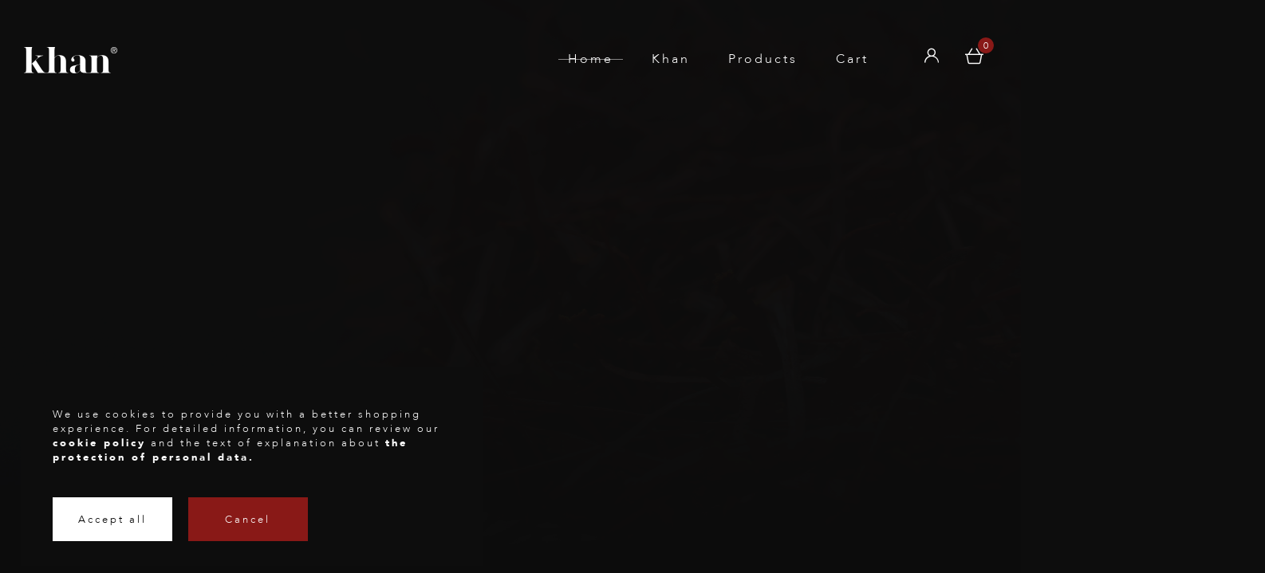

--- FILE ---
content_type: text/html; charset=utf-8
request_url: https://www.khansaffron.net/
body_size: 29266
content:


<!DOCTYPE html>
<html lang="en">
<head><title>
	Khan Saffron | The Finest Saffron
</title><meta charset="UTF-8" /><meta name="author" content="Khan Saffron" /><meta name="keywords" content="Khan Saffron, Finest Saffron, best saffron, best safran, Best Saffron in the world" /><meta content="minimum-scale=1.0, width=device-width, maximum-scale=0.6667, user-scalable=no" name="viewport" />
    <link rel="canonical" href="https://www.khansaffron.net/" />
    
<meta name="description" content="The most luxurious spice, extracted carefully from Crocus Sativus flower filaments called stigmas, harvested and dried to form the end product, known as Saffron, has long been used around the world as spice, flavoring, coloring, medicine and fragrance.

">
<meta name="keywords" content="">
	<link rel="shortcut icon" href="/uploads/genelresim/icon-7708.png"/>
<link rel="stylesheet" href="/assets/css/main.css" />

<!-- Global site tag (gtag.js) - Google Analytics -->
<script async src="https://www.googletagmanager.com/gtag/js?id=G-5E2NM4HS37"></script>
<script>
  window.dataLayer = window.dataLayer || [];
  function gtag(){dataLayer.push(arguments);}
  gtag('js', new Date());

  gtag('config', 'G-5E2NM4HS37');
</script>
    
</head>
<body>
    <form method="post" action="/" id="aspnetForm">
<div class="aspNetHidden">
<input type="hidden" name="__VIEWSTATE" id="__VIEWSTATE" value="/[base64]/fWnWg==" />
</div>

<div class="aspNetHidden">

	<input type="hidden" name="__VIEWSTATEGENERATOR" id="__VIEWSTATEGENERATOR" value="CA0B0334" />
</div>

        <input type="hidden" name="ctl00$lhdmcatId" id="ctl00_lhdmcatId" value="1" />
        <input type="hidden" name="ctl00$lhdmtitle" id="ctl00_lhdmtitle" />

        <!-- header -->
        <header>
            <div class="container">
                <a href="/" title="Khan Saffron Logo" class="logo">
                    <img src="/uploads/genelresim/logo-3385.png" alt="Khan Saffron Logo">
                    <h1>Khan Saffron</h1>
                </a>
                <ul class="menu">
                    
                            <li  class='active'>
                                <a href="/" title="Home">Home</a>
                            </li>
                        
                            <li >
                                <a href="/about-us.html" title="Khan">Khan</a>
                            </li>
                        
                            <li >
                                <a href="/products/" title="Products">Products</a>
                            </li>
                        
                            <li >
                                <a href="/cart/" title="Cart">Cart</a>
                            </li>
                        
                    <li data-user>
                        
                            <a href="javascript:;"><i class="icon-user"></i></a>
                            <div class="openMenu">
                                <ul>
                                    <li><a href="/customer/login" title="Login">Login <i class="icon-login"></i></a></li>
                                    <li><a href="/customer/register" title="Sign Up">Sign up <i class="icon-signup"></i></a></li>
                                </ul>
                            </div>
                         
                    </li>
                    <li data-basket>
                        <a href="javascript:;"><i class="icon-basket"></i><span class="badge badge-secondary total">0</span></a>
                        <div class="openMenu shoppingBag">
                            <table class="top">
                                <tbody>
                                    <tr>
                                        <td>My Bag:</td>
                                        <td><span class="total">0</span> Product</td>
                                    </tr>
                                    <tr>
                                        <td>Subtotal:</td>
                                        <td class="subtotal">€ 0.00</td>
                                    </tr>
                                </tbody>
                            </table>
                            <div class="clearfix"></div>
                            <table class="bottom" data-style="display:none">
                                <tbody></tbody>
                            </table>
                            <span class="empty active">Bag Empty!</span>
                            <div class="clearfix"></div>
                            <a href="/cart/" class="btn">Complete</a>
                            <a href="/products/" class="btn style-2">Continue Shopping</a>
                        </div>
                    </li>
                </ul>

                <ul class="menu onlyMobile">
                    <li data-user>
                        <a href="javascript:;"><i class="icon-user"></i></a>
                        <div class="openMenu">
                            <ul>
                                
                                <li><a href="/customer/login" title="Login">Login <i class="icon-login"></i></a></li>
                                <li><a href="/customer/register" title="Sign Up">Sign up <i class="icon-signup"></i></a></li>
                                
                            </ul>
                        </div>
                    </li>
                    <li data-basket>
                        <a href="javascript:;"><i class="icon-basket"></i><span class="badge badge-secondary total">0</span></a>
                        <div class="openMenu shoppingBag">
                            <table class="top">
                                <tbody>
                                    <tr>
                                        <td>My Shoping Bag:</td>
                                        <td><span class="total">0</span> Product</td>
                                    </tr>
                                    <tr>
                                        <td>Subtotal:</td>
                                        <td class="subtotal">€ 0.00</td>
                                    </tr>
                                </tbody>
                            </table>
                            <div class="clearfix"></div>
                            <table class="bottom" data-style="display:none">
                                <tbody></tbody>
                            </table>
                            <span class="empty active">Bag Empty!</span>
                            <div class="clearfix"></div>
                            <a href="/cart/" class="btn">Complete</a>
                            <a href="/products/" class="btn style-2">Continue Shopping</a>
                        </div>
                    </li>
                </ul>

                <div class="menuButton">
                    <span class="line"></span>
                    <span class="line"></span>
                    <span class="line"></span>
                </div>

            </div>
        </header>

        <!-- mobileMenu -->
        <div class="mobileMenu">
            <ul>
                
                        <li  class='active'>
                            <a href="/" title="Home">Home</a>
                        </li>
                    
                        <li >
                            <a href="/about-us.html" title="Khan">Khan</a>
                        </li>
                    
                        <li >
                            <a href="/products/" title="Products">Products</a>
                        </li>
                    
                        <li >
                            <a href="/cart/" title="Cart">Cart</a>
                        </li>
                    
            </ul>
            <div class="menuBottom">
                <ul class="socialMedia">
                    <li><a href="https://www.instagram.com/khansaffron/" title="Instagram" target="_blank"><i class="icon-instagram"></i></a></li>
                    <li><a href="https://www.facebook.com/TheFinestSaffron" title="Facebook" target="_blank"><i class="icon-facebook"></i></a></li>
                    <li><a href="https://api.whatsapp.com/send?phone=+905525000101&text=Hello&l=tr" title="Whatsapp" target="_blank"><i class="icon-whatsapp"></i></a></li>
                </ul>
                <div class="clearfix"></div>
                <p class="copyright">
                    Copyright © 2019<br>
                    Pasha Healthcare Food Technology Ltd.
                </p>
            </div>
        </div>

        


    <div id="main">

        <!-- slider -->
        <section id="homeSlider">
            <div class="inner">
                <div class="homeSliderOwl">
                    
                            <div class="item" data-bg="/uploads/genelresim/b_the-finest-saffron-7955.jpg" data-bg-mb="/Uploads/GenelResim/the-finest-saffron-7955k.jpg">
                                <div class="container">
                                    <div class="sliderContent">
                                        <h2>THE FINEST SAFFRON</h2>
                                        <p>experience the perfection</p>
                                        <a href="/products/" target="_self" class="btn">Shop Now</a>
                                    </div>
                                </div>
                            </div>
                        
                            <div class="item" data-bg="/uploads/genelresim/b_the-finest-saffron-6408.jpg" data-bg-mb="/Uploads/GenelResim/the-finest-saffron-1286k.jpg">
                                <div class="container">
                                    <div class="sliderContent">
                                        <h2>THE FINEST SAFFRON</h2>
                                        <p>experience the perfection</p>
                                        <a href="/products/" target="_self" class="btn">Shop Now</a>
                                    </div>
                                </div>
                            </div>
                        
                </div>
                <div class="socialMedia">
                    <ul>
                        <li><a href="https://www.instagram.com/khansaffron/" title="Instagram" target="_blank">Instagram</a></li>
                        <li><a href="https://www.facebook.com/TheFinestSaffron" title="Facebook" target="_blank">Facebook</a></li>                      
                        <li><a href="https://api.whatsapp.com/send?phone=+905525000101&text=Hello&l=tr" title="Whatsapp" target="_blank">Whatsapp</a></li>
                    </ul>
                </div>
                <div class="scrollDown">
                    <a onclick="global.stDiv($('#about'))" href="javascript:;">Scroll down</a>
                </div>
            </div>
        </section>

        <!-- feauteres -->
        <section id="about">
            <div class="container">
                <div class="inner">
                    <div class="row">
                        <div class="col-md-4 col-sm-4 col-xs-12">
                            <h3>CULINARY</h3>
                            <span class="dalmatins">Flavor</span>
                        </div>
                        <div class="col-md-4 col-sm-4 col-xs-12">
                            <h3>PASTRY</h3>
                            <span class="dalmatins">Color</span>
                        </div>
                        <div class="col-md-4 col-sm-4 col-xs-12">
                            <h3>WELLNESS</h3>
                            <span class="dalmatins">Lifestyle</span>
                        </div>
                        <div class="clearfix"></div>
                        <div class="col-sm-12 mt50 md-mt30">
                            <p>The most luxurious spice, extracted carefully from Crocus Sativus flower filaments called stigmas, harvested and dried to form the end product, known as Saffron, has long been used around the world as spice, flavoring, coloring, medicine and fragrance.</p>
                        </div>
                    </div>
                </div>
            </div>
        </section>

        <!-- others -->
        <section id="boxes">
            <div class="container">
                
                        <div class="item">
                            <div class="row">
                                <div class="col-md-6  col-sm-12">
                                    <div class="image">
                                        <img src="/uploads/genelresim/b_quality-8016.jpg" alt="Quality">
                                        <div class="imageCross"></div>
                                    </div>
                                </div>
                                <div class="col-md-6  col-sm-12">
                                    <div class="text">
                                        <div class="title">
                                            <h4>QUALITY</h4>
                                            <span class="dalmatins">Excellence</span>
                                        </div>
                                        <div class="clearfix"></div>
                                        <p>Production of Khan Saffron requires an extremely delicate and precise manual skill. Our constant focus, which is to obtain highest organic compounds, perfect yet natural thread shape, most pleasant aroma and strongest natural color, make it the most precious type of saffron and very limited to offer.</p>
                                        <a href="/about-us.html" title="Quality" class="btn">Khan</a>
                                    </div>
                                </div>
                            </div>
                        </div>
                    
                        <div class="item">
                            <div class="row">
                                <div class="col-md-6 col-md-push-6 col-sm-12">
                                    <div class="image">
                                        <img src="/uploads/genelresim/b_sustainability-8026.jpg" alt="Sustainability">
                                        <div class="imageCross"></div>
                                    </div>
                                </div>
                                <div class="col-md-6 col-md-pull-6 col-sm-12">
                                    <div class="text">
                                        <div class="title">
                                            <h4>SUSTAINABILITY</h4>
                                            <span class="dalmatins">Environment</span>
                                        </div>
                                        <div class="clearfix"></div>
                                        <p>As Khan team, we believe that the key to keep supplying the best for our today and future customers is to respect the Mother Nature and value sustainability. We reflect our appreciation to the nature and environment we have been gifted with in every process, from plantation to harvest, production to packaging.</p>
                                        <a href="/sustainability.html" title="Sustainability" class="btn">Khan</a>
                                    </div>
                                </div>
                            </div>
                        </div>
                    
            </div>
        </section>

        <!-- products -->
        <section id="products">
            <div class="container">
                <div class="row">
                    <div class="col-xs-12">
                        <h4>PRODUCTS</h4>
                    </div>
                    <div class="clearfix"></div>
                    <div class="mt100"></div>
                    
                            <div class="col-md-4 col-sm-6 col-xs-12">
                                <div class="item">
                                    <a href="/products/saffron.html" title="Saffron">
                                        <img src="/uploads/genelresim/b_saffron-5984.png" alt="Saffron">
                                        <div class="clearfix"></div>
                                        <img class="logo" src="/Uploads/GenelResim/khan-8136k.png" alt="khan">
                                        <span>SAFFRON</span>
                                    </a>
                                </div>
                            </div>
                        
                            <div class="col-md-4 col-sm-6 col-xs-12">
                                <div class="item">
                                    <a href="/products/royale.html" title="Royale">
                                        <img src="/uploads/genelresim/b_royale-3249.png" alt="Royale">
                                        <div class="clearfix"></div>
                                        <img class="logo" src="/Uploads/GenelResim/khan-8136k.png" alt="khan">
                                        <span>ROYALE</span>
                                    </a>
                                </div>
                            </div>
                        
                            <div class="col-md-4 col-sm-6 col-xs-12">
                                <div class="item">
                                    <a href="/products/imperial.html" title="Impérial">
                                        <img src="/uploads/genelresim/b_impérial-9672.png" alt="Impérial">
                                        <div class="clearfix"></div>
                                        <img class="logo" src="/Uploads/GenelResim/khan-8136k.png" alt="khan">
                                        <span>IMPÉRIAL</span>
                                    </a>
                                </div>
                            </div>
                        
                </div>
            </div>
        </section>

    </div>



        <!-- footer -->
        <footer>
            <div class="container">
                <hr onclick="global.stTop()" data-text="Back to top" class="hrScrollTop mt100 mb70 md-mt30">
                <div class="row">

                    <!-- logos -->
                    <div class="col-md-2 col-sm-12">
                        <img src="/assets/img/icon.png" alt="Khan">
                    </div>

                    <!-- shortlinks -->
                    <div class="col-md-7 col-sm-12">
                        <div class="row">
                            <div class="col-md-5 col-sm-12">
                                <p class="text-left mb20 pl0">Site map</p>
                                <ul class="menu1 mb60">
                                    
                                            <li><a href="/" title="Home">Home</a></li>
                                        
                                            <li><a href="/about-us.html" title="Khan">Khan</a></li>
                                        
                                            <li><a href="/products/" title="Products">Products</a></li>
                                        
                                            <li><a href="/cart/" title="Cart">Cart</a></li>
                                        
                                            <li><a href="/contact/" title="Contact">Contact</a></li>
                                        
                                </ul>
                            </div>
                            <div class="col-md-7 col-sm-12">
                                <p class="text-left mb20 pl0">Other</p>
                                <ul class="menu1">
                                    <li><a href="/track-your-order.html" title="Track Your Order">Track Your Order</a></li>
                                    <li><a href="/sustainability.html" title="Sustainability">Sustainability</a></li>
                                    
                                            <li><a href="/faq/" title="FAQ">FAQ</a></li>
                                        
                                    
                                            <li><a href="/terms-and-conditions.html" title="Terms & Conditions">Terms & Conditions</a></li>
                                        
                                            <li><a href="/privacy-notice.html" title="Privacy Notice">Privacy Notice</a></li>
                                        
                                            <li><a href="/cookie-policy.html" title="Cookie Policy">Cookie Policy</a></li>
                                        
                                </ul>
                                <div class="clearfix"></div>
                                <div class="mb30"></div>
                                <p class="text-left mb20 pl0">Follow</p>
                                <ul class="menu1">
                                    <li><a href="https://www.instagram.com/khansaffron/" title="Instagram" target="_blank">Instagram</a></li>
                                    <li><a href="https://www.facebook.com/TheFinestSaffron" title="Facebook" target="_blank">Facebook</a></li>
                                    <li><a href="https://api.whatsapp.com/send?phone=+905525000101&text=Hello&l=tr" title="Whatsapp" target="_blank">Whatsapp</a></li>
                                </ul>
                            </div>
                        </div>
                    </div>

                    <!-- contact -->
                    <div class="col-md-3 col-sm-12">
                        
                                <p class="text-left mb20 pl0">Facility</p>
                                <p class='text-left mb30 opacity1 pl0'>No. 167, B4 Maden<br>
Kilyos str. Sariyer, Istanbul<br>
Turkey</p>
                                <p class='text-left opacity1 pl0'>khan@khansaffron.net</p>
                                <p class='text-left mb30 opacity1 pl0'>+90 552 500 0101</p>
                            
                                <p class="text-left mb20 pl0">Communication Office</p>
                                <p class='text-left mb30 opacity1 pl0'>Unterwaldstraße 26<br>
6450 Soelden<br>
Austria</p>
                                
                                <p class='text-left mb30 opacity1 pl0'>+43 664 99628766</p>
                            
                    </div>

                    <div class="clearfix"></div>

                    <!-- copyright -->
                    <div class="col-sm-12 mt40 md-mt10 copyright">
                        <p>Copyright © 2019<br>Pasha Healthcare Food Technology Ltd.</p>
                        <div class="row row-center mt20"><img src="/assets/img/card-logos2.png" class="card-logos"></div>
                    </div>

                </div>
            </div>
            
        </footer>

        <!-- mobileRotateLandspace -->
        <div class="landspaceMobile">
            <p class="warning">Please place your phone in an upright position.</p>
            <span class="phone"></span>
        </div>

        <!-- preloader -->
        <div class="preloader">
            <div class="icon">
                <img src="/assets/img/icon.png" alt="Khan Saffron">
            </div>
        </div>
        
        <!-- preloader -->
        <div id="kvkkcookie" class="alert alert-danger kvkk-bottom">
            <p>
                We use cookies to provide you with a better shopping
                experience. For detailed information, you can review our <a href="/cookie-policy.html">cookie policy</a> 
                and the text of explanation about <a href="/privacy-notice.html">the protection of personal data.</a>  
            </p>
            <a href="javascript:;" class="accept" onclick="AcceptCookies('accept')">Accept all</a>
            <a href="javascript:;" class="cancel" onclick="AcceptCookies('false')">Cancel</a>
        </div>

        <script src="/assets/js/jquery.min.js"></script>
        <script src="/assets/js/app.plugins.js"></script>
        <script src="/assets/js/app.global.js"></script>
        <script src="/assets/js/sweetalert.min.js"></script>
        <script src="/assets/js/app.custom.js"></script>
        <script src="/assets/js/app.js"></script>
        <script src="/assets/js/app.forms.js"></script>
        

        </form>
</body>
</html>


--- FILE ---
content_type: text/css
request_url: https://www.khansaffron.net/assets/css/main.css
body_size: 690096
content:
@charset "UTF-8";

html {
    font-family: sans-serif;
    -webkit-text-size-adjust: 100%;
    -ms-text-size-adjust: 100%;
}

body {
    margin: 0;
}

article, aside, details, figcaption, figure, footer, header, hgroup, main, menu, nav, section, summary {
    display: block;
}

audio, canvas, progress, video {
    display: inline-block;
    vertical-align: baseline;
}

    audio:not([controls]) {
        display: none;
        height: 0;
    }

[hidden], template {
    display: none;
}

a {
    background-color: transparent;
}

    a:active, a:hover {
        outline: 0;
    }

abbr[title] {
    border-bottom: 1px dotted;
}

b, strong {
    font-weight: bold;
}

dfn {
    font-style: italic;
}

h1 {
    margin: 0.67em 0;
    font-size: 2em;
}

mark {
    color: #000;
    background: #ff0;
}

small {
    font-size: 80%;
}

sub, sup {
    position: relative;
    font-size: 75%;
    line-height: 0;
    vertical-align: baseline;
}

sup {
    top: -0.5em;
}

sub {
    bottom: -0.25em;
}

img {
    border: 0;
}

svg:not(:root) {
    overflow: hidden;
}

figure {
    margin: 1em 40px;
}

hr {
    height: 0;
    box-sizing: content-box;
}

pre {
    overflow: auto;
}

code, kbd, pre, samp {
    font-family: monospace, monospace;
    font-size: 1em;
}

button, input, optgroup, select, textarea {
    margin: 0;
    font: inherit;
    color: inherit;
}

button {
    overflow: visible;
}

button, select {
    text-transform: none;
}

button, html input[type=button], input[type=reset], input[type=submit] {
    -webkit-appearance: button;
    cursor: pointer;
}

    button[disabled], html input[disabled] {
        cursor: default;
    }

    button::-moz-focus-inner, input::-moz-focus-inner {
        padding: 0;
        border: 0;
    }

input {
    line-height: normal;
}

    input[type=checkbox], input[type=radio] {
        box-sizing: border-box;
        padding: 0;
    }

    input[type=number]::-webkit-inner-spin-button, input[type=number]::-webkit-outer-spin-button {
        height: auto;
    }

    input[type=search] {
        box-sizing: content-box;
        -webkit-appearance: textfield;
    }

        input[type=search]::-webkit-search-cancel-button, input[type=search]::-webkit-search-decoration {
            -webkit-appearance: none;
        }

fieldset {
    padding: 0.35em 0.625em 0.75em;
    margin: 0 2px;
    border: 1px solid #c0c0c0;
}

legend {
    padding: 0;
    border: 0;
}

textarea {
    overflow: auto;
}

optgroup {
    font-weight: bold;
}

table {
    border-spacing: 0;
    border-collapse: collapse;
}

td, th {
    padding: 0;
}

/*! Source: https://github.com/h5bp/html5-boilerplate/blob/master/src/css/main.css */
@media print {
    *, *:before, *:after {
        color: #000 !important;
        text-shadow: none !important;
        background: transparent !important;
        box-shadow: none !important;
    }

    a, a:visited {
        text-decoration: underline;
    }

        a[href]:after {
            content: " (" attr(href) ")";
        }

    abbr[title]:after {
        content: " (" attr(title) ")";
    }

    a[href^="#"]:after, a[href^="javascript:"]:after {
        content: "";
    }

    pre, blockquote {
        border: 1px solid #999;
        page-break-inside: avoid;
    }

    thead {
        display: table-header-group;
    }

    tr, img {
        page-break-inside: avoid;
    }

    img {
        max-width: 100% !important;
    }

    p, h2, h3 {
        orphans: 3;
        widows: 3;
    }

    h2, h3 {
        page-break-after: avoid;
    }

    .navbar {
        display: none;
    }

    .btn > .caret, .dropup > .btn > .caret {
        border-top-color: #000 !important;
    }

    .label {
        border: 1px solid #000;
    }

    .table {
        border-collapse: collapse !important;
    }

        .table td, .table th {
            background-color: #fff !important;
        }

    .table-bordered th, .table-bordered td {
        border: 1px solid #ddd !important;
    }
}

@font-face {
    font-family: "Glyphicons Halflings";
    src: url("../fonts/glyphicons-halflings-regular.eot");
    src: url("../fonts/glyphicons-halflings-regular.eot?#iefix") format("embedded-opentype"), url("../fonts/glyphicons-halflings-regular.woff2") format("woff2"), url("../fonts/glyphicons-halflings-regular.woff") format("woff"), url("../fonts/glyphicons-halflings-regular.ttf") format("truetype"), url("../fonts/glyphicons-halflings-regular.svg#glyphicons_halflingsregular") format("svg");
}

.glyphicon {
    position: relative;
    top: 1px;
    display: inline-block;
    font-family: "Glyphicons Halflings";
    font-style: normal;
    font-weight: normal;
    line-height: 1;
    -webkit-font-smoothing: antialiased;
    -moz-osx-font-smoothing: grayscale;
}

.glyphicon-asterisk:before {
    content: "*";
}

.glyphicon-plus:before {
    content: "+";
}

.glyphicon-euro:before, .glyphicon-eur:before {
    content: "€";
}

.glyphicon-minus:before {
    content: "−";
}

.glyphicon-cloud:before {
    content: "☁";
}

.glyphicon-envelope:before {
    content: "✉";
}

.glyphicon-pencil:before {
    content: "✏";
}

.glyphicon-glass:before {
    content: "";
}

.glyphicon-music:before {
    content: "";
}

.glyphicon-search:before {
    content: "";
}

.glyphicon-heart:before {
    content: "";
}

.glyphicon-star:before {
    content: "";
}

.glyphicon-star-empty:before {
    content: "";
}

.glyphicon-user:before {
    content: "";
}

.glyphicon-film:before {
    content: "";
}

.glyphicon-th-large:before {
    content: "";
}

.glyphicon-th:before {
    content: "";
}

.glyphicon-th-list:before {
    content: "";
}

.glyphicon-ok:before {
    content: "";
}

.glyphicon-remove:before {
    content: "";
}

.glyphicon-zoom-in:before {
    content: "";
}

.glyphicon-zoom-out:before {
    content: "";
}

.glyphicon-off:before {
    content: "";
}

.glyphicon-signal:before {
    content: "";
}

.glyphicon-cog:before {
    content: "";
}

.glyphicon-trash:before {
    content: "";
}

.glyphicon-home:before {
    content: "";
}

.glyphicon-file:before {
    content: "";
}

.glyphicon-time:before {
    content: "";
}

.glyphicon-road:before {
    content: "";
}

.glyphicon-download-alt:before {
    content: "";
}

.glyphicon-download:before {
    content: "";
}

.glyphicon-upload:before {
    content: "";
}

.glyphicon-inbox:before {
    content: "";
}

.glyphicon-play-circle:before {
    content: "";
}

.glyphicon-repeat:before {
    content: "";
}

.glyphicon-refresh:before {
    content: "";
}

.glyphicon-list-alt:before {
    content: "";
}

.glyphicon-lock:before {
    content: "";
}

.glyphicon-flag:before {
    content: "";
}

.glyphicon-headphones:before {
    content: "";
}

.glyphicon-volume-off:before {
    content: "";
}

.glyphicon-volume-down:before {
    content: "";
}

.glyphicon-volume-up:before {
    content: "";
}

.glyphicon-qrcode:before {
    content: "";
}

.glyphicon-barcode:before {
    content: "";
}

.glyphicon-tag:before {
    content: "";
}

.glyphicon-tags:before {
    content: "";
}

.glyphicon-book:before {
    content: "";
}

.glyphicon-bookmark:before {
    content: "";
}

.glyphicon-print:before {
    content: "";
}

.glyphicon-camera:before {
    content: "";
}

.glyphicon-font:before {
    content: "";
}

.glyphicon-bold:before {
    content: "";
}

.glyphicon-italic:before {
    content: "";
}

.glyphicon-text-height:before {
    content: "";
}

.glyphicon-text-width:before {
    content: "";
}

.glyphicon-align-left:before {
    content: "";
}

.glyphicon-align-center:before {
    content: "";
}

.glyphicon-align-right:before {
    content: "";
}

.glyphicon-align-justify:before {
    content: "";
}

.glyphicon-list:before {
    content: "";
}

.glyphicon-indent-left:before {
    content: "";
}

.glyphicon-indent-right:before {
    content: "";
}

.glyphicon-facetime-video:before {
    content: "";
}

.glyphicon-picture:before {
    content: "";
}

.glyphicon-map-marker:before {
    content: "";
}

.glyphicon-adjust:before {
    content: "";
}

.glyphicon-tint:before {
    content: "";
}

.glyphicon-edit:before {
    content: "";
}

.glyphicon-share:before {
    content: "";
}

.glyphicon-check:before {
    content: "";
}

.glyphicon-move:before {
    content: "";
}

.glyphicon-step-backward:before {
    content: "";
}

.glyphicon-fast-backward:before {
    content: "";
}

.glyphicon-backward:before {
    content: "";
}

.glyphicon-play:before {
    content: "";
}

.glyphicon-pause:before {
    content: "";
}

.glyphicon-stop:before {
    content: "";
}

.glyphicon-forward:before {
    content: "";
}

.glyphicon-fast-forward:before {
    content: "";
}

.glyphicon-step-forward:before {
    content: "";
}

.glyphicon-eject:before {
    content: "";
}

.glyphicon-chevron-left:before {
    content: "";
}

.glyphicon-chevron-right:before {
    content: "";
}

.glyphicon-plus-sign:before {
    content: "";
}

.glyphicon-minus-sign:before {
    content: "";
}

.glyphicon-remove-sign:before {
    content: "";
}

.glyphicon-ok-sign:before {
    content: "";
}

.glyphicon-question-sign:before {
    content: "";
}

.glyphicon-info-sign:before {
    content: "";
}

.glyphicon-screenshot:before {
    content: "";
}

.glyphicon-remove-circle:before {
    content: "";
}

.glyphicon-ok-circle:before {
    content: "";
}

.glyphicon-ban-circle:before {
    content: "";
}

.glyphicon-arrow-left:before {
    content: "";
}

.glyphicon-arrow-right:before {
    content: "";
}

.glyphicon-arrow-up:before {
    content: "";
}

.glyphicon-arrow-down:before {
    content: "";
}

.glyphicon-share-alt:before {
    content: "";
}

.glyphicon-resize-full:before {
    content: "";
}

.glyphicon-resize-small:before {
    content: "";
}

.glyphicon-exclamation-sign:before {
    content: "";
}

.glyphicon-gift:before {
    content: "";
}

.glyphicon-leaf:before {
    content: "";
}

.glyphicon-fire:before {
    content: "";
}

.glyphicon-eye-open:before {
    content: "";
}

.glyphicon-eye-close:before {
    content: "";
}

.glyphicon-warning-sign:before {
    content: "";
}

.glyphicon-plane:before {
    content: "";
}

.glyphicon-calendar:before {
    content: "";
}

.glyphicon-random:before {
    content: "";
}

.glyphicon-comment:before {
    content: "";
}

.glyphicon-magnet:before {
    content: "";
}

.glyphicon-chevron-up:before {
    content: "";
}

.glyphicon-chevron-down:before {
    content: "";
}

.glyphicon-retweet:before {
    content: "";
}

.glyphicon-shopping-cart:before {
    content: "";
}

.glyphicon-folder-close:before {
    content: "";
}

.glyphicon-folder-open:before {
    content: "";
}

.glyphicon-resize-vertical:before {
    content: "";
}

.glyphicon-resize-horizontal:before {
    content: "";
}

.glyphicon-hdd:before {
    content: "";
}

.glyphicon-bullhorn:before {
    content: "";
}

.glyphicon-bell:before {
    content: "";
}

.glyphicon-certificate:before {
    content: "";
}

.glyphicon-thumbs-up:before {
    content: "";
}

.glyphicon-thumbs-down:before {
    content: "";
}

.glyphicon-hand-right:before {
    content: "";
}

.glyphicon-hand-left:before {
    content: "";
}

.glyphicon-hand-up:before {
    content: "";
}

.glyphicon-hand-down:before {
    content: "";
}

.glyphicon-circle-arrow-right:before {
    content: "";
}

.glyphicon-circle-arrow-left:before {
    content: "";
}

.glyphicon-circle-arrow-up:before {
    content: "";
}

.glyphicon-circle-arrow-down:before {
    content: "";
}

.glyphicon-globe:before {
    content: "";
}

.glyphicon-wrench:before {
    content: "";
}

.glyphicon-tasks:before {
    content: "";
}

.glyphicon-filter:before {
    content: "";
}

.glyphicon-briefcase:before {
    content: "";
}

.glyphicon-fullscreen:before {
    content: "";
}

.glyphicon-dashboard:before {
    content: "";
}

.glyphicon-paperclip:before {
    content: "";
}

.glyphicon-heart-empty:before {
    content: "";
}

.glyphicon-link:before {
    content: "";
}

.glyphicon-phone:before {
    content: "";
}

.glyphicon-pushpin:before {
    content: "";
}

.glyphicon-usd:before {
    content: "";
}

.glyphicon-gbp:before {
    content: "";
}

.glyphicon-sort:before {
    content: "";
}

.glyphicon-sort-by-alphabet:before {
    content: "";
}

.glyphicon-sort-by-alphabet-alt:before {
    content: "";
}

.glyphicon-sort-by-order:before {
    content: "";
}

.glyphicon-sort-by-order-alt:before {
    content: "";
}

.glyphicon-sort-by-attributes:before {
    content: "";
}

.glyphicon-sort-by-attributes-alt:before {
    content: "";
}

.glyphicon-unchecked:before {
    content: "";
}

.glyphicon-expand:before {
    content: "";
}

.glyphicon-collapse-down:before {
    content: "";
}

.glyphicon-collapse-up:before {
    content: "";
}

.glyphicon-log-in:before {
    content: "";
}

.glyphicon-flash:before {
    content: "";
}

.glyphicon-log-out:before {
    content: "";
}

.glyphicon-new-window:before {
    content: "";
}

.glyphicon-record:before {
    content: "";
}

.glyphicon-save:before {
    content: "";
}

.glyphicon-open:before {
    content: "";
}

.glyphicon-saved:before {
    content: "";
}

.glyphicon-import:before {
    content: "";
}

.glyphicon-export:before {
    content: "";
}

.glyphicon-send:before {
    content: "";
}

.glyphicon-floppy-disk:before {
    content: "";
}

.glyphicon-floppy-saved:before {
    content: "";
}

.glyphicon-floppy-remove:before {
    content: "";
}

.glyphicon-floppy-save:before {
    content: "";
}

.glyphicon-floppy-open:before {
    content: "";
}

.glyphicon-credit-card:before {
    content: "";
}

.glyphicon-transfer:before {
    content: "";
}

.glyphicon-cutlery:before {
    content: "";
}

.glyphicon-header:before {
    content: "";
}

.glyphicon-compressed:before {
    content: "";
}

.glyphicon-earphone:before {
    content: "";
}

.glyphicon-phone-alt:before {
    content: "";
}

.glyphicon-tower:before {
    content: "";
}

.glyphicon-stats:before {
    content: "";
}

.glyphicon-sd-video:before {
    content: "";
}

.glyphicon-hd-video:before {
    content: "";
}

.glyphicon-subtitles:before {
    content: "";
}

.glyphicon-sound-stereo:before {
    content: "";
}

.glyphicon-sound-dolby:before {
    content: "";
}

.glyphicon-sound-5-1:before {
    content: "";
}

.glyphicon-sound-6-1:before {
    content: "";
}

.glyphicon-sound-7-1:before {
    content: "";
}

.glyphicon-copyright-mark:before {
    content: "";
}

.glyphicon-registration-mark:before {
    content: "";
}

.glyphicon-cloud-download:before {
    content: "";
}

.glyphicon-cloud-upload:before {
    content: "";
}

.glyphicon-tree-conifer:before {
    content: "";
}

.glyphicon-tree-deciduous:before {
    content: "";
}

.glyphicon-cd:before {
    content: "";
}

.glyphicon-save-file:before {
    content: "";
}

.glyphicon-open-file:before {
    content: "";
}

.glyphicon-level-up:before {
    content: "";
}

.glyphicon-copy:before {
    content: "";
}

.glyphicon-paste:before {
    content: "";
}

.glyphicon-alert:before {
    content: "";
}

.glyphicon-equalizer:before {
    content: "";
}

.glyphicon-king:before {
    content: "";
}

.glyphicon-queen:before {
    content: "";
}

.glyphicon-pawn:before {
    content: "";
}

.glyphicon-bishop:before {
    content: "";
}

.glyphicon-knight:before {
    content: "";
}

.glyphicon-baby-formula:before {
    content: "";
}

.glyphicon-tent:before {
    content: "⛺";
}

.glyphicon-blackboard:before {
    content: "";
}

.glyphicon-bed:before {
    content: "";
}

.glyphicon-apple:before {
    content: "";
}

.glyphicon-erase:before {
    content: "";
}

.glyphicon-hourglass:before {
    content: "⌛";
}

.glyphicon-lamp:before {
    content: "";
}

.glyphicon-duplicate:before {
    content: "";
}

.glyphicon-piggy-bank:before {
    content: "";
}

.glyphicon-scissors:before {
    content: "";
}

.glyphicon-bitcoin:before {
    content: "";
}

.glyphicon-btc:before {
    content: "";
}

.glyphicon-xbt:before {
    content: "";
}

.glyphicon-yen:before {
    content: "¥";
}

.glyphicon-jpy:before {
    content: "¥";
}

.glyphicon-ruble:before {
    content: "₽";
}

.glyphicon-rub:before {
    content: "₽";
}

.glyphicon-scale:before {
    content: "";
}

.glyphicon-ice-lolly:before {
    content: "";
}

.glyphicon-ice-lolly-tasted:before {
    content: "";
}

.glyphicon-education:before {
    content: "";
}

.glyphicon-option-horizontal:before {
    content: "";
}

.glyphicon-option-vertical:before {
    content: "";
}

.glyphicon-menu-hamburger:before {
    content: "";
}

.glyphicon-modal-window:before {
    content: "";
}

.glyphicon-oil:before {
    content: "";
}

.glyphicon-grain:before {
    content: "";
}

.glyphicon-sunglasses:before {
    content: "";
}

.glyphicon-text-size:before {
    content: "";
}

.glyphicon-text-color:before {
    content: "";
}

.glyphicon-text-background:before {
    content: "";
}

.glyphicon-object-align-top:before {
    content: "";
}

.glyphicon-object-align-bottom:before {
    content: "";
}

.glyphicon-object-align-horizontal:before {
    content: "";
}

.glyphicon-object-align-left:before {
    content: "";
}

.glyphicon-object-align-vertical:before {
    content: "";
}

.glyphicon-object-align-right:before {
    content: "";
}

.glyphicon-triangle-right:before {
    content: "";
}

.glyphicon-triangle-left:before {
    content: "";
}

.glyphicon-triangle-bottom:before {
    content: "";
}

.glyphicon-triangle-top:before {
    content: "";
}

.glyphicon-console:before {
    content: "";
}

.glyphicon-superscript:before {
    content: "";
}

.glyphicon-subscript:before {
    content: "";
}

.glyphicon-menu-left:before {
    content: "";
}

.glyphicon-menu-right:before {
    content: "";
}

.glyphicon-menu-down:before {
    content: "";
}

.glyphicon-menu-up:before {
    content: "";
}

* {
    box-sizing: border-box;
}

    *:before, *:after {
        box-sizing: border-box;
    }

html {
    font-size: 10px;
    -webkit-tap-highlight-color: rgba(0, 0, 0, 0);
}

body {
    font-family: "Helvetica Neue", Helvetica, Arial, sans-serif;
    font-size: 14px;
    line-height: 1.42857143;
    color: #333;
    background-color: #fff;
}

input, button, select, textarea {
    font-family: inherit;
    font-size: inherit;
    line-height: inherit;
}

a {
    color: #337ab7;
    text-decoration: none;
}

    a:hover, a:focus {
        color: #23527c;
        text-decoration: underline;
    }

    a:focus {
        outline: 5px auto -webkit-focus-ring-color;
        outline-offset: -2px;
    }

figure {
    margin: 0;
}

img {
    vertical-align: middle;
}

.img-responsive, .thumbnail > img, .thumbnail a > img, .carousel-inner > .item > img, .carousel-inner > .item > a > img {
    display: block;
    max-width: 100%;
    height: auto;
}

.img-rounded {
    border-radius: 6px;
}

.img-thumbnail {
    display: inline-block;
    max-width: 100%;
    height: auto;
    padding: 4px;
    line-height: 1.42857143;
    background-color: #fff;
    border: 1px solid #ddd;
    border-radius: 4px;
    transition: all 0.2s ease-in-out;
}

.img-circle {
    border-radius: 50%;
}

hr {
    margin-top: 20px;
    margin-bottom: 20px;
    border: 0;
    border-top: 1px solid #eee;
}

.sr-only {
    position: absolute;
    width: 1px;
    height: 1px;
    padding: 0;
    margin: -1px;
    overflow: hidden;
    clip: rect(0, 0, 0, 0);
    border: 0;
}

.sr-only-focusable:active, .sr-only-focusable:focus {
    position: static;
    width: auto;
    height: auto;
    margin: 0;
    overflow: visible;
    clip: auto;
}

[role=button] {
    cursor: pointer;
}

h1, h2, h3, h4, h5, h6, .h1, .h2, .h3, .h4, .h5, .h6 {
    font-family: inherit;
    font-weight: 500;
    line-height: 1.1;
    color: inherit;
}

    h1 small, h2 small, h3 small, h4 small, h5 small, h6 small, .h1 small, .h2 small, .h3 small, .h4 small, .h5 small, .h6 small, h1 .small, h2 .small, h3 .small, h4 .small, h5 .small, h6 .small, .h1 .small, .h2 .small, .h3 .small, .h4 .small, .h5 .small, .h6 .small {
        font-weight: normal;
        line-height: 1;
        color: #777;
    }

h1, .h1, h2, .h2, h3, .h3 {
    margin-top: 20px;
    margin-bottom: 10px;
}

    h1 small, .h1 small, h2 small, .h2 small, h3 small, .h3 small, h1 .small, .h1 .small, h2 .small, .h2 .small, h3 .small, .h3 .small {
        font-size: 65%;
    }

h4, .h4, h5, .h5, h6, .h6 {
    margin-top: 10px;
    margin-bottom: 10px;
}

    h4 small, .h4 small, h5 small, .h5 small, h6 small, .h6 small, h4 .small, .h4 .small, h5 .small, .h5 .small, h6 .small, .h6 .small {
        font-size: 75%;
    }

h1, .h1 {
    font-size: 36px;
}

h2, .h2 {
    font-size: 30px;
}

h3, .h3 {
    font-size: 24px;
}

h4, .h4 {
    font-size: 18px;
}

h5, .h5 {
    font-size: 14px;
}

h6, .h6 {
    font-size: 12px;
}

p {
    margin: 0 0 10px;
}

.lead {
    margin-bottom: 20px;
    font-size: 16px;
    font-weight: 300;
    line-height: 1.4;
}

@media (min-width: 768px) {
    .lead {
        font-size: 21px;
    }
}

small, .small {
    font-size: 85%;
}

mark, .mark {
    padding: 0.2em;
    background-color: #fcf8e3;
}

.text-left {
    text-align: left;
}

.text-right {
    text-align: right;
}

.text-center {
    text-align: center;
}

.text-justify {
    text-align: justify;
}

.text-nowrap {
    white-space: nowrap;
}

.text-lowercase {
    text-transform: lowercase;
}

.text-uppercase {
    text-transform: uppercase;
}

.text-capitalize {
    text-transform: capitalize;
}

.text-muted {
    color: #777;
}

.text-primary {
    color: #337ab7;
}

a.text-primary:hover, a.text-primary:focus {
    color: #286090;
}

.text-success {
    color: #3c763d;
}

a.text-success:hover, a.text-success:focus {
    color: #2b542c;
}

.text-info {
    color: #31708f;
}

a.text-info:hover, a.text-info:focus {
    color: #245269;
}

.text-warning {
    color: #8a6d3b;
}

a.text-warning:hover, a.text-warning:focus {
    color: #66512c;
}

.text-danger {
    color: #a94442;
}

a.text-danger:hover, a.text-danger:focus {
    color: #843534;
}

.bg-primary {
    color: #fff;
    background-color: #337ab7;
}

a.bg-primary:hover, a.bg-primary:focus {
    background-color: #286090;
}

.bg-success {
    background-color: #dff0d8;
}

a.bg-success:hover, a.bg-success:focus {
    background-color: #c1e2b3;
}

.bg-info {
    background-color: #d9edf7;
}

a.bg-info:hover, a.bg-info:focus {
    background-color: #afd9ee;
}

.bg-warning {
    background-color: #fcf8e3;
}

a.bg-warning:hover, a.bg-warning:focus {
    background-color: #f7ecb5;
}

.bg-danger {
    background-color: #f2dede;
}

a.bg-danger:hover, a.bg-danger:focus {
    background-color: #e4b9b9;
}

.page-header {
    padding-bottom: 9px;
    margin: 40px 0 20px;
    border-bottom: 1px solid #eee;
}

ul, ol {
    margin-top: 0;
    margin-bottom: 10px;
}

    ul ul, ol ul, ul ol, ol ol {
        margin-bottom: 0;
    }

.list-unstyled {
    padding-left: 0;
    list-style: none;
}

.list-inline {
    padding-left: 0;
    margin-left: -5px;
    list-style: none;
}

    .list-inline > li {
        display: inline-block;
        padding-right: 5px;
        padding-left: 5px;
    }

dl {
    margin-top: 0;
    margin-bottom: 20px;
}

dt, dd {
    line-height: 1.42857143;
}

dt {
    font-weight: bold;
}

dd {
    margin-left: 0;
}

@media (min-width: 768px) {
    .dl-horizontal dt {
        float: left;
        width: 160px;
        overflow: hidden;
        clear: left;
        text-align: right;
        text-overflow: ellipsis;
        white-space: nowrap;
    }

    .dl-horizontal dd {
        margin-left: 180px;
    }
}

abbr[title], abbr[data-original-title] {
    cursor: help;
    border-bottom: 1px dotted #777;
}

.initialism {
    font-size: 90%;
    text-transform: uppercase;
}

blockquote {
    padding: 10px 20px;
    margin: 0 0 20px;
    font-size: 17.5px;
    border-left: 5px solid #eee;
}

    blockquote p:last-child, blockquote ul:last-child, blockquote ol:last-child {
        margin-bottom: 0;
    }

    blockquote footer, blockquote small, blockquote .small {
        display: block;
        font-size: 80%;
        line-height: 1.42857143;
        color: #777;
    }

        blockquote footer:before, blockquote small:before, blockquote .small:before {
            content: "— ";
        }

    .blockquote-reverse, blockquote.pull-right {
        padding-right: 15px;
        padding-left: 0;
        text-align: right;
        border-right: 5px solid #eee;
        border-left: 0;
    }

        .blockquote-reverse footer:before, blockquote.pull-right footer:before, .blockquote-reverse small:before, blockquote.pull-right small:before, .blockquote-reverse .small:before, blockquote.pull-right .small:before {
            content: "";
        }

        .blockquote-reverse footer:after, blockquote.pull-right footer:after, .blockquote-reverse small:after, blockquote.pull-right small:after, .blockquote-reverse .small:after, blockquote.pull-right .small:after {
            content: " —";
        }

address {
    margin-bottom: 20px;
    font-style: normal;
    line-height: 1.42857143;
}

code, kbd, pre, samp {
    font-family: Menlo, Monaco, Consolas, "Courier New", monospace;
}

code {
    padding: 2px 4px;
    font-size: 90%;
    color: #c7254e;
    background-color: #f9f2f4;
    border-radius: 4px;
}

kbd {
    padding: 2px 4px;
    font-size: 90%;
    color: #fff;
    background-color: #333;
    border-radius: 3px;
    box-shadow: inset 0 -1px 0 rgba(0, 0, 0, 0.25);
}

    kbd kbd {
        padding: 0;
        font-size: 100%;
        font-weight: bold;
        box-shadow: none;
    }

pre {
    display: block;
    padding: 9.5px;
    margin: 0 0 10px;
    font-size: 13px;
    line-height: 1.42857143;
    color: #333;
    word-break: break-all;
    word-wrap: break-word;
    background-color: #f5f5f5;
    border: 1px solid #ccc;
    border-radius: 4px;
}

    pre code {
        padding: 0;
        font-size: inherit;
        color: inherit;
        white-space: pre-wrap;
        background-color: transparent;
        border-radius: 0;
    }

.pre-scrollable {
    max-height: 340px;
    overflow-y: scroll;
}

.container {
    padding-right: 15px;
    padding-left: 15px;
    margin-right: auto;
    margin-left: auto;
}

@media (min-width: 768px) {
    .container {
        width: 750px;
    }
}

@media (min-width: 992px) {
    .container {
        width: 970px;
    }
}

@media (min-width: 1200px) {
    .container {
        width: 1250px;
    }
}

@media (min-width: 1300px) {
    .container {
        width: 1366px;
    }
}

.container-fluid {
    padding-right: 15px;
    padding-left: 15px;
    margin-right: auto;
    margin-left: auto;
}

.row {
    margin-right: -15px;
    margin-left: -15px;
}

.col-xs-1, .col-sm-1, .col-md-1, .col-lg-1, .col-xs-2, .col-sm-2, .col-md-2, .col-lg-2, .col-xs-3, .col-sm-3, .col-md-3, .col-lg-3, .col-xs-4, .col-sm-4, .col-md-4, .col-lg-4, .col-xs-5, .col-sm-5, .col-md-5, .col-lg-5, .col-xs-6, .col-sm-6, .col-md-6, .col-lg-6, .col-xs-7, .col-sm-7, .col-md-7, .col-lg-7, .col-xs-8, .col-sm-8, .col-md-8, .col-lg-8, .col-xs-9, .col-sm-9, .col-md-9, .col-lg-9, .col-xs-10, .col-sm-10, .col-md-10, .col-lg-10, .col-xs-11, .col-sm-11, .col-md-11, .col-lg-11, .col-xs-12, .col-sm-12, .col-md-12, .col-lg-12 {
    position: relative;
    min-height: 1px;
    padding-right: 15px;
    padding-left: 15px;
}

.col-xs-1, .col-xs-2, .col-xs-3, .col-xs-4, .col-xs-5, .col-xs-6, .col-xs-7, .col-xs-8, .col-xs-9, .col-xs-10, .col-xs-11, .col-xs-12 {
    float: left;
}

.col-xs-12 {
    width: 100%;
}

.col-xs-11 {
    width: 91.66666667%;
}

.col-xs-10 {
    width: 83.33333333%;
}

.col-xs-9 {
    width: 75%;
}

.col-xs-8 {
    width: 66.66666667%;
}

.col-xs-7 {
    width: 58.33333333%;
}

.col-xs-6 {
    width: 50%;
}

.col-xs-5 {
    width: 41.66666667%;
}

.col-xs-4 {
    width: 33.33333333%;
}

.col-xs-3 {
    width: 25%;
}

.col-xs-2 {
    width: 16.66666667%;
}

.col-xs-1 {
    width: 8.33333333%;
}

.col-xs-pull-12 {
    right: 100%;
}

.col-xs-pull-11 {
    right: 91.66666667%;
}

.col-xs-pull-10 {
    right: 83.33333333%;
}

.col-xs-pull-9 {
    right: 75%;
}

.col-xs-pull-8 {
    right: 66.66666667%;
}

.col-xs-pull-7 {
    right: 58.33333333%;
}

.col-xs-pull-6 {
    right: 50%;
}

.col-xs-pull-5 {
    right: 41.66666667%;
}

.col-xs-pull-4 {
    right: 33.33333333%;
}

.col-xs-pull-3 {
    right: 25%;
}

.col-xs-pull-2 {
    right: 16.66666667%;
}

.col-xs-pull-1 {
    right: 8.33333333%;
}

.col-xs-pull-0 {
    right: auto;
}

.col-xs-push-12 {
    left: 100%;
}

.col-xs-push-11 {
    left: 91.66666667%;
}

.col-xs-push-10 {
    left: 83.33333333%;
}

.col-xs-push-9 {
    left: 75%;
}

.col-xs-push-8 {
    left: 66.66666667%;
}

.col-xs-push-7 {
    left: 58.33333333%;
}

.col-xs-push-6 {
    left: 50%;
}

.col-xs-push-5 {
    left: 41.66666667%;
}

.col-xs-push-4 {
    left: 33.33333333%;
}

.col-xs-push-3 {
    left: 25%;
}

.col-xs-push-2 {
    left: 16.66666667%;
}

.col-xs-push-1 {
    left: 8.33333333%;
}

.col-xs-push-0 {
    left: auto;
}

.col-xs-offset-12 {
    margin-left: 100%;
}

.col-xs-offset-11 {
    margin-left: 91.66666667%;
}

.col-xs-offset-10 {
    margin-left: 83.33333333%;
}

.col-xs-offset-9 {
    margin-left: 75%;
}

.col-xs-offset-8 {
    margin-left: 66.66666667%;
}

.col-xs-offset-7 {
    margin-left: 58.33333333%;
}

.col-xs-offset-6 {
    margin-left: 50%;
}

.col-xs-offset-5 {
    margin-left: 41.66666667%;
}

.col-xs-offset-4 {
    margin-left: 33.33333333%;
}

.col-xs-offset-3 {
    margin-left: 25%;
}

.col-xs-offset-2 {
    margin-left: 16.66666667%;
}

.col-xs-offset-1 {
    margin-left: 8.33333333%;
}

.col-xs-offset-0 {
    margin-left: 0;
}

@media (min-width: 768px) {
    .col-sm-1, .col-sm-2, .col-sm-3, .col-sm-4, .col-sm-5, .col-sm-6, .col-sm-7, .col-sm-8, .col-sm-9, .col-sm-10, .col-sm-11, .col-sm-12 {
        float: left;
    }

    .col-sm-12 {
        width: 100%;
    }

    .col-sm-11 {
        width: 91.66666667%;
    }

    .col-sm-10 {
        width: 83.33333333%;
    }

    .col-sm-9 {
        width: 75%;
    }

    .col-sm-8 {
        width: 66.66666667%;
    }

    .col-sm-7 {
        width: 58.33333333%;
    }

    .col-sm-6 {
        width: 50%;
    }

    .col-sm-5 {
        width: 41.66666667%;
    }

    .col-sm-4 {
        width: 33.33333333%;
    }

    .col-sm-3 {
        width: 25%;
    }

    .col-sm-2 {
        width: 16.66666667%;
    }

    .col-sm-1 {
        width: 8.33333333%;
    }

    .col-sm-pull-12 {
        right: 100%;
    }

    .col-sm-pull-11 {
        right: 91.66666667%;
    }

    .col-sm-pull-10 {
        right: 83.33333333%;
    }

    .col-sm-pull-9 {
        right: 75%;
    }

    .col-sm-pull-8 {
        right: 66.66666667%;
    }

    .col-sm-pull-7 {
        right: 58.33333333%;
    }

    .col-sm-pull-6 {
        right: 50%;
    }

    .col-sm-pull-5 {
        right: 41.66666667%;
    }

    .col-sm-pull-4 {
        right: 33.33333333%;
    }

    .col-sm-pull-3 {
        right: 25%;
    }

    .col-sm-pull-2 {
        right: 16.66666667%;
    }

    .col-sm-pull-1 {
        right: 8.33333333%;
    }

    .col-sm-pull-0 {
        right: auto;
    }

    .col-sm-push-12 {
        left: 100%;
    }

    .col-sm-push-11 {
        left: 91.66666667%;
    }

    .col-sm-push-10 {
        left: 83.33333333%;
    }

    .col-sm-push-9 {
        left: 75%;
    }

    .col-sm-push-8 {
        left: 66.66666667%;
    }

    .col-sm-push-7 {
        left: 58.33333333%;
    }

    .col-sm-push-6 {
        left: 50%;
    }

    .col-sm-push-5 {
        left: 41.66666667%;
    }

    .col-sm-push-4 {
        left: 33.33333333%;
    }

    .col-sm-push-3 {
        left: 25%;
    }

    .col-sm-push-2 {
        left: 16.66666667%;
    }

    .col-sm-push-1 {
        left: 8.33333333%;
    }

    .col-sm-push-0 {
        left: auto;
    }

    .col-sm-offset-12 {
        margin-left: 100%;
    }

    .col-sm-offset-11 {
        margin-left: 91.66666667%;
    }

    .col-sm-offset-10 {
        margin-left: 83.33333333%;
    }

    .col-sm-offset-9 {
        margin-left: 75%;
    }

    .col-sm-offset-8 {
        margin-left: 66.66666667%;
    }

    .col-sm-offset-7 {
        margin-left: 58.33333333%;
    }

    .col-sm-offset-6 {
        margin-left: 50%;
    }

    .col-sm-offset-5 {
        margin-left: 41.66666667%;
    }

    .col-sm-offset-4 {
        margin-left: 33.33333333%;
    }

    .col-sm-offset-3 {
        margin-left: 25%;
    }

    .col-sm-offset-2 {
        margin-left: 16.66666667%;
    }

    .col-sm-offset-1 {
        margin-left: 8.33333333%;
    }

    .col-sm-offset-0 {
        margin-left: 0;
    }
}

@media (min-width: 992px) {
    .col-md-1, .col-md-2, .col-md-3, .col-md-4, .col-md-5, .col-md-6, .col-md-7, .col-md-8, .col-md-9, .col-md-10, .col-md-11, .col-md-12 {
        float: left;
    }

    .col-md-12 {
        width: 100%;
    }

    .col-md-11 {
        width: 91.66666667%;
    }

    .col-md-10 {
        width: 83.33333333%;
    }

    .col-md-9 {
        width: 75%;
    }

    .col-md-8 {
        width: 66.66666667%;
    }

    .col-md-7 {
        width: 58.33333333%;
    }

    .col-md-6 {
        width: 50%;
    }

    .col-md-5 {
        width: 41.66666667%;
    }

    .col-md-4 {
        width: 33.33333333%;
    }

    .col-md-3 {
        width: 25%;
    }

    .col-md-2 {
        width: 16.66666667%;
    }

    .col-md-1 {
        width: 8.33333333%;
    }

    .col-md-pull-12 {
        right: 100%;
    }

    .col-md-pull-11 {
        right: 91.66666667%;
    }

    .col-md-pull-10 {
        right: 83.33333333%;
    }

    .col-md-pull-9 {
        right: 75%;
    }

    .col-md-pull-8 {
        right: 66.66666667%;
    }

    .col-md-pull-7 {
        right: 58.33333333%;
    }

    .col-md-pull-6 {
        right: 50%;
    }

    .col-md-pull-5 {
        right: 41.66666667%;
    }

    .col-md-pull-4 {
        right: 33.33333333%;
    }

    .col-md-pull-3 {
        right: 25%;
    }

    .col-md-pull-2 {
        right: 16.66666667%;
    }

    .col-md-pull-1 {
        right: 8.33333333%;
    }

    .col-md-pull-0 {
        right: auto;
    }

    .col-md-push-12 {
        left: 100%;
    }

    .col-md-push-11 {
        left: 91.66666667%;
    }

    .col-md-push-10 {
        left: 83.33333333%;
    }

    .col-md-push-9 {
        left: 75%;
    }

    .col-md-push-8 {
        left: 66.66666667%;
    }

    .col-md-push-7 {
        left: 58.33333333%;
    }

    .col-md-push-6 {
        left: 50%;
    }

    .col-md-push-5 {
        left: 41.66666667%;
    }

    .col-md-push-4 {
        left: 33.33333333%;
    }

    .col-md-push-3 {
        left: 25%;
    }

    .col-md-push-2 {
        left: 16.66666667%;
    }

    .col-md-push-1 {
        left: 8.33333333%;
    }

    .col-md-push-0 {
        left: auto;
    }

    .col-md-offset-12 {
        margin-left: 100%;
    }

    .col-md-offset-11 {
        margin-left: 91.66666667%;
    }

    .col-md-offset-10 {
        margin-left: 83.33333333%;
    }

    .col-md-offset-9 {
        margin-left: 75%;
    }

    .col-md-offset-8 {
        margin-left: 66.66666667%;
    }

    .col-md-offset-7 {
        margin-left: 58.33333333%;
    }

    .col-md-offset-6 {
        margin-left: 50%;
    }

    .col-md-offset-5 {
        margin-left: 41.66666667%;
    }

    .col-md-offset-4 {
        margin-left: 33.33333333%;
    }

    .col-md-offset-3 {
        margin-left: 25%;
    }

    .col-md-offset-2 {
        margin-left: 16.66666667%;
    }

    .col-md-offset-1 {
        margin-left: 8.33333333%;
    }

    .col-md-offset-0 {
        margin-left: 0;
    }
}

@media (min-width: 1200px) {
    .col-lg-1, .col-lg-2, .col-lg-3, .col-lg-4, .col-lg-5, .col-lg-6, .col-lg-7, .col-lg-8, .col-lg-9, .col-lg-10, .col-lg-11, .col-lg-12 {
        float: left;
    }

    .col-lg-12 {
        width: 100%;
    }

    .col-lg-11 {
        width: 91.66666667%;
    }

    .col-lg-10 {
        width: 83.33333333%;
    }

    .col-lg-9 {
        width: 75%;
    }

    .col-lg-8 {
        width: 66.66666667%;
    }

    .col-lg-7 {
        width: 58.33333333%;
    }

    .col-lg-6 {
        width: 50%;
    }

    .col-lg-5 {
        width: 41.66666667%;
    }

    .col-lg-4 {
        width: 33.33333333%;
    }

    .col-lg-3 {
        width: 25%;
    }

    .col-lg-2 {
        width: 16.66666667%;
    }

    .col-lg-1 {
        width: 8.33333333%;
    }

    .col-lg-pull-12 {
        right: 100%;
    }

    .col-lg-pull-11 {
        right: 91.66666667%;
    }

    .col-lg-pull-10 {
        right: 83.33333333%;
    }

    .col-lg-pull-9 {
        right: 75%;
    }

    .col-lg-pull-8 {
        right: 66.66666667%;
    }

    .col-lg-pull-7 {
        right: 58.33333333%;
    }

    .col-lg-pull-6 {
        right: 50%;
    }

    .col-lg-pull-5 {
        right: 41.66666667%;
    }

    .col-lg-pull-4 {
        right: 33.33333333%;
    }

    .col-lg-pull-3 {
        right: 25%;
    }

    .col-lg-pull-2 {
        right: 16.66666667%;
    }

    .col-lg-pull-1 {
        right: 8.33333333%;
    }

    .col-lg-pull-0 {
        right: auto;
    }

    .col-lg-push-12 {
        left: 100%;
    }

    .col-lg-push-11 {
        left: 91.66666667%;
    }

    .col-lg-push-10 {
        left: 83.33333333%;
    }

    .col-lg-push-9 {
        left: 75%;
    }

    .col-lg-push-8 {
        left: 66.66666667%;
    }

    .col-lg-push-7 {
        left: 58.33333333%;
    }

    .col-lg-push-6 {
        left: 50%;
    }

    .col-lg-push-5 {
        left: 41.66666667%;
    }

    .col-lg-push-4 {
        left: 33.33333333%;
    }

    .col-lg-push-3 {
        left: 25%;
    }

    .col-lg-push-2 {
        left: 16.66666667%;
    }

    .col-lg-push-1 {
        left: 8.33333333%;
    }

    .col-lg-push-0 {
        left: auto;
    }

    .col-lg-offset-12 {
        margin-left: 100%;
    }

    .col-lg-offset-11 {
        margin-left: 91.66666667%;
    }

    .col-lg-offset-10 {
        margin-left: 83.33333333%;
    }

    .col-lg-offset-9 {
        margin-left: 75%;
    }

    .col-lg-offset-8 {
        margin-left: 66.66666667%;
    }

    .col-lg-offset-7 {
        margin-left: 58.33333333%;
    }

    .col-lg-offset-6 {
        margin-left: 50%;
    }

    .col-lg-offset-5 {
        margin-left: 41.66666667%;
    }

    .col-lg-offset-4 {
        margin-left: 33.33333333%;
    }

    .col-lg-offset-3 {
        margin-left: 25%;
    }

    .col-lg-offset-2 {
        margin-left: 16.66666667%;
    }

    .col-lg-offset-1 {
        margin-left: 8.33333333%;
    }

    .col-lg-offset-0 {
        margin-left: 0;
    }
}

table {
    background-color: transparent;
}

caption {
    padding-top: 8px;
    padding-bottom: 8px;
    color: #777;
    text-align: left;
}

th {
    text-align: left;
}

.table {
    width: 100%;
    max-width: 100%;
    margin-bottom: 20px;
}

    .table > thead > tr > th, .table > tbody > tr > th, .table > tfoot > tr > th, .table > thead > tr > td, .table > tbody > tr > td, .table > tfoot > tr > td {
        padding: 8px;
        line-height: 1.42857143;
        vertical-align: top;
        border-top: 1px solid #ddd;
    }

    .table > thead > tr > th {
        vertical-align: bottom;
        border-bottom: 2px solid #ddd;
    }

    .table > caption + thead > tr:first-child > th, .table > colgroup + thead > tr:first-child > th, .table > thead:first-child > tr:first-child > th, .table > caption + thead > tr:first-child > td, .table > colgroup + thead > tr:first-child > td, .table > thead:first-child > tr:first-child > td {
        border-top: 0;
    }

    .table > tbody + tbody {
        border-top: 2px solid #ddd;
    }

    .table .table {
        background-color: #fff;
    }

.table-condensed > thead > tr > th, .table-condensed > tbody > tr > th, .table-condensed > tfoot > tr > th, .table-condensed > thead > tr > td, .table-condensed > tbody > tr > td, .table-condensed > tfoot > tr > td {
    padding: 5px;
}

.table-bordered {
    border: 1px solid #ddd;
}

    .table-bordered > thead > tr > th, .table-bordered > tbody > tr > th, .table-bordered > tfoot > tr > th, .table-bordered > thead > tr > td, .table-bordered > tbody > tr > td, .table-bordered > tfoot > tr > td {
        border: 1px solid #ddd;
    }

    .table-bordered > thead > tr > th, .table-bordered > thead > tr > td {
        border-bottom-width: 2px;
    }

.table-striped > tbody > tr:nth-of-type(odd) {
    background-color: #f9f9f9;
}

.table-hover > tbody > tr:hover {
    background-color: #f5f5f5;
}

table col[class*=col-] {
    position: static;
    display: table-column;
    float: none;
}

table td[class*=col-], table th[class*=col-] {
    position: static;
    display: table-cell;
    float: none;
}

.table > thead > tr > td.active, .table > tbody > tr > td.active, .table > tfoot > tr > td.active, .table > thead > tr > th.active, .table > tbody > tr > th.active, .table > tfoot > tr > th.active, .table > thead > tr.active > td, .table > tbody > tr.active > td, .table > tfoot > tr.active > td, .table > thead > tr.active > th, .table > tbody > tr.active > th, .table > tfoot > tr.active > th {
    background-color: #f5f5f5;
}

.table-hover > tbody > tr > td.active:hover, .table-hover > tbody > tr > th.active:hover, .table-hover > tbody > tr.active:hover > td, .table-hover > tbody > tr:hover > .active, .table-hover > tbody > tr.active:hover > th {
    background-color: #e8e8e8;
}

.table > thead > tr > td.success, .table > tbody > tr > td.success, .table > tfoot > tr > td.success, .table > thead > tr > th.success, .table > tbody > tr > th.success, .table > tfoot > tr > th.success, .table > thead > tr.success > td, .table > tbody > tr.success > td, .table > tfoot > tr.success > td, .table > thead > tr.success > th, .table > tbody > tr.success > th, .table > tfoot > tr.success > th {
    background-color: #dff0d8;
}

.table-hover > tbody > tr > td.success:hover, .table-hover > tbody > tr > th.success:hover, .table-hover > tbody > tr.success:hover > td, .table-hover > tbody > tr:hover > .success, .table-hover > tbody > tr.success:hover > th {
    background-color: #d0e9c6;
}

.table > thead > tr > td.info, .table > tbody > tr > td.info, .table > tfoot > tr > td.info, .table > thead > tr > th.info, .table > tbody > tr > th.info, .table > tfoot > tr > th.info, .table > thead > tr.info > td, .table > tbody > tr.info > td, .table > tfoot > tr.info > td, .table > thead > tr.info > th, .table > tbody > tr.info > th, .table > tfoot > tr.info > th {
    background-color: #d9edf7;
}

.table-hover > tbody > tr > td.info:hover, .table-hover > tbody > tr > th.info:hover, .table-hover > tbody > tr.info:hover > td, .table-hover > tbody > tr:hover > .info, .table-hover > tbody > tr.info:hover > th {
    background-color: #c4e3f3;
}

.table > thead > tr > td.warning, .table > tbody > tr > td.warning, .table > tfoot > tr > td.warning, .table > thead > tr > th.warning, .table > tbody > tr > th.warning, .table > tfoot > tr > th.warning, .table > thead > tr.warning > td, .table > tbody > tr.warning > td, .table > tfoot > tr.warning > td, .table > thead > tr.warning > th, .table > tbody > tr.warning > th, .table > tfoot > tr.warning > th {
    background-color: #fcf8e3;
}

.table-hover > tbody > tr > td.warning:hover, .table-hover > tbody > tr > th.warning:hover, .table-hover > tbody > tr.warning:hover > td, .table-hover > tbody > tr:hover > .warning, .table-hover > tbody > tr.warning:hover > th {
    background-color: #faf2cc;
}

.table > thead > tr > td.danger, .table > tbody > tr > td.danger, .table > tfoot > tr > td.danger, .table > thead > tr > th.danger, .table > tbody > tr > th.danger, .table > tfoot > tr > th.danger, .table > thead > tr.danger > td, .table > tbody > tr.danger > td, .table > tfoot > tr.danger > td, .table > thead > tr.danger > th, .table > tbody > tr.danger > th, .table > tfoot > tr.danger > th {
    background-color: #f2dede;
}

.table-hover > tbody > tr > td.danger:hover, .table-hover > tbody > tr > th.danger:hover, .table-hover > tbody > tr.danger:hover > td, .table-hover > tbody > tr:hover > .danger, .table-hover > tbody > tr.danger:hover > th {
    background-color: #ebcccc;
}

.table-responsive {
    min-height: 0.01%;
    overflow-x: auto;
}

@media screen and (max-width: 767px) {
    .table-responsive {
        width: 100%;
        margin-bottom: 15px;
        overflow-y: hidden;
        -ms-overflow-style: -ms-autohiding-scrollbar;
        border: 1px solid #ddd;
    }

        .table-responsive > .table {
            margin-bottom: 0;
        }

            .table-responsive > .table > thead > tr > th, .table-responsive > .table > tbody > tr > th, .table-responsive > .table > tfoot > tr > th, .table-responsive > .table > thead > tr > td, .table-responsive > .table > tbody > tr > td, .table-responsive > .table > tfoot > tr > td {
                white-space: nowrap;
            }

        .table-responsive > .table-bordered {
            border: 0;
        }

            .table-responsive > .table-bordered > thead > tr > th:first-child, .table-responsive > .table-bordered > tbody > tr > th:first-child, .table-responsive > .table-bordered > tfoot > tr > th:first-child, .table-responsive > .table-bordered > thead > tr > td:first-child, .table-responsive > .table-bordered > tbody > tr > td:first-child, .table-responsive > .table-bordered > tfoot > tr > td:first-child {
                border-left: 0;
            }

            .table-responsive > .table-bordered > thead > tr > th:last-child, .table-responsive > .table-bordered > tbody > tr > th:last-child, .table-responsive > .table-bordered > tfoot > tr > th:last-child, .table-responsive > .table-bordered > thead > tr > td:last-child, .table-responsive > .table-bordered > tbody > tr > td:last-child, .table-responsive > .table-bordered > tfoot > tr > td:last-child {
                border-right: 0;
            }

            .table-responsive > .table-bordered > tbody > tr:last-child > th, .table-responsive > .table-bordered > tfoot > tr:last-child > th, .table-responsive > .table-bordered > tbody > tr:last-child > td, .table-responsive > .table-bordered > tfoot > tr:last-child > td {
                border-bottom: 0;
            }
}

fieldset {
    min-width: 0;
    padding: 0;
    margin: 0;
    border: 0;
}

legend {
    display: block;
    width: 100%;
    padding: 0;
    margin-bottom: 20px;
    font-size: 21px;
    line-height: inherit;
    color: #333;
    border: 0;
    border-bottom: 1px solid #e5e5e5;
}

label {
    display: inline-block;
    max-width: 100%;
    margin-bottom: 5px;
    font-weight: bold;
}

input[type=search] {
    box-sizing: border-box;
}

input[type=radio], input[type=checkbox] {
    margin: 4px 0 0;
    margin-top: 1px \9;
    line-height: normal;
}

input[type=file] {
    display: block;
}

input[type=range] {
    display: block;
    width: 100%;
}

select[multiple], select[size] {
    height: auto;
}

input[type=file]:focus, input[type=radio]:focus, input[type=checkbox]:focus {
    outline: 5px auto -webkit-focus-ring-color;
    outline-offset: -2px;
}

output {
    display: block;
    padding-top: 7px;
    font-size: 14px;
    line-height: 1.42857143;
    color: #555;
}

.form-control {
    display: block;
    width: 100%;
    height: 34px;
    padding: 6px 12px;
    font-size: 14px;
    line-height: 1.42857143;
    color: #555;
    background-color: #fff;
    background-image: none;
    border: 1px solid #ccc;
    border-radius: 4px;
    box-shadow: inset 0 1px 1px rgba(0, 0, 0, 0.075);
    transition: border-color ease-in-out 0.15s, box-shadow ease-in-out 0.15s;
}

    .form-control:focus {
        border-color: #66afe9;
        outline: 0;
        box-shadow: inset 0 1px 1px rgba(0, 0, 0, 0.075), 0 0 8px rgba(102, 175, 233, 0.6);
    }

    .form-control::-moz-placeholder {
        color: #999;
        opacity: 1;
    }

    .form-control:-ms-input-placeholder {
        color: #999;
    }

    .form-control::-webkit-input-placeholder {
        color: #999;
    }

    .form-control::-ms-expand {
        background-color: transparent;
        border: 0;
    }

    .form-control[disabled], .form-control[readonly], fieldset[disabled] .form-control {
        background-color: #eee;
        opacity: 1;
    }

    .form-control[disabled], fieldset[disabled] .form-control {
        cursor: not-allowed;
    }

textarea.form-control {
    height: auto;
}

input[type=search] {
    -webkit-appearance: none;
}

@media screen and (-webkit-min-device-pixel-ratio: 0) {
    input[type=date].form-control, input[type=time].form-control, input[type=datetime-local].form-control, input[type=month].form-control {
        line-height: 34px;
    }

    input[type=date].input-sm, input[type=time].input-sm, input[type=datetime-local].input-sm, input[type=month].input-sm, .input-group-sm input[type=date], .input-group-sm input[type=time], .input-group-sm input[type=datetime-local], .input-group-sm input[type=month] {
        line-height: 30px;
    }

    input[type=date].input-lg, input[type=time].input-lg, input[type=datetime-local].input-lg, input[type=month].input-lg, .input-group-lg input[type=date], .input-group-lg input[type=time], .input-group-lg input[type=datetime-local], .input-group-lg input[type=month] {
        line-height: 46px;
    }
}

.form-group {
    margin-bottom: 15px;
}

.radio, .checkbox {
    position: relative;
    display: block;
    margin-top: 10px;
    margin-bottom: 10px;
}

    .radio label, .checkbox label {
        min-height: 20px;
        padding-left: 20px;
        margin-bottom: 0;
        font-weight: normal;
        cursor: pointer;
    }

    .radio input[type=radio], .radio-inline input[type=radio], .checkbox input[type=checkbox], .checkbox-inline input[type=checkbox] {
        position: absolute;
        margin-top: 4px \9;
        margin-left: -20px;
    }

    .radio + .radio, .checkbox + .checkbox {
        margin-top: -5px;
    }

.radio-inline, .checkbox-inline {
    position: relative;
    display: inline-block;
    padding-left: 20px;
    margin-bottom: 0;
    font-weight: normal;
    vertical-align: middle;
    cursor: pointer;
}

    .radio-inline + .radio-inline, .checkbox-inline + .checkbox-inline {
        margin-top: 0;
        margin-left: 10px;
    }

input[type=radio][disabled], input[type=checkbox][disabled], input[type=radio].disabled, input[type=checkbox].disabled, fieldset[disabled] input[type=radio], fieldset[disabled] input[type=checkbox] {
    cursor: not-allowed;
}

.radio-inline.disabled, .checkbox-inline.disabled, fieldset[disabled] .radio-inline, fieldset[disabled] .checkbox-inline {
    cursor: not-allowed;
}

.radio.disabled label, .checkbox.disabled label, fieldset[disabled] .radio label, fieldset[disabled] .checkbox label {
    cursor: not-allowed;
}

.form-control-static {
    min-height: 34px;
    padding-top: 7px;
    padding-bottom: 7px;
    margin-bottom: 0;
}

    .form-control-static.input-lg, .form-control-static.input-sm {
        padding-right: 0;
        padding-left: 0;
    }

.input-sm {
    height: 30px;
    padding: 5px 10px;
    font-size: 12px;
    line-height: 1.5;
    border-radius: 3px;
}

select.input-sm {
    height: 30px;
    line-height: 30px;
}

textarea.input-sm, select[multiple].input-sm {
    height: auto;
}

.form-group-sm .form-control {
    height: 30px;
    padding: 5px 10px;
    font-size: 12px;
    line-height: 1.5;
    border-radius: 3px;
}

.form-group-sm select.form-control {
    height: 30px;
    line-height: 30px;
}

.form-group-sm textarea.form-control, .form-group-sm select[multiple].form-control {
    height: auto;
}

.form-group-sm .form-control-static {
    height: 30px;
    min-height: 32px;
    padding: 6px 10px;
    font-size: 12px;
    line-height: 1.5;
}

.input-lg {
    height: 46px;
    padding: 10px 16px;
    font-size: 18px;
    line-height: 1.3333333;
    border-radius: 6px;
}

select.input-lg {
    height: 46px;
    line-height: 46px;
}

textarea.input-lg, select[multiple].input-lg {
    height: auto;
}

.form-group-lg .form-control {
    height: 46px;
    padding: 10px 16px;
    font-size: 18px;
    line-height: 1.3333333;
    border-radius: 6px;
}

.form-group-lg select.form-control {
    height: 46px;
    line-height: 46px;
}

.form-group-lg textarea.form-control, .form-group-lg select[multiple].form-control {
    height: auto;
}

.form-group-lg .form-control-static {
    height: 46px;
    min-height: 38px;
    padding: 11px 16px;
    font-size: 18px;
    line-height: 1.3333333;
}

.has-feedback {
    position: relative;
}

    .has-feedback .form-control {
        padding-right: 42.5px;
    }

.form-control-feedback {
    position: absolute;
    top: 0;
    right: 0;
    z-index: 2;
    display: block;
    width: 34px;
    height: 34px;
    line-height: 34px;
    text-align: center;
    pointer-events: none;
}

.input-lg + .form-control-feedback, .input-group-lg + .form-control-feedback, .form-group-lg .form-control + .form-control-feedback {
    width: 46px;
    height: 46px;
    line-height: 46px;
}

.input-sm + .form-control-feedback, .input-group-sm + .form-control-feedback, .form-group-sm .form-control + .form-control-feedback {
    width: 30px;
    height: 30px;
    line-height: 30px;
}

.has-success .help-block, .has-success .control-label, .has-success .radio, .has-success .checkbox, .has-success .radio-inline, .has-success .checkbox-inline, .has-success.radio label, .has-success.checkbox label, .has-success.radio-inline label, .has-success.checkbox-inline label {
    color: #3c763d;
}

.has-success .form-control {
    border-color: #3c763d;
    box-shadow: inset 0 1px 1px rgba(0, 0, 0, 0.075);
}

    .has-success .form-control:focus {
        border-color: #2b542c;
        box-shadow: inset 0 1px 1px rgba(0, 0, 0, 0.075), 0 0 6px #67b168;
    }

.has-success .input-group-addon {
    color: #3c763d;
    background-color: #dff0d8;
    border-color: #3c763d;
}

.has-success .form-control-feedback {
    color: #3c763d;
}

.has-warning .help-block, .has-warning .control-label, .has-warning .radio, .has-warning .checkbox, .has-warning .radio-inline, .has-warning .checkbox-inline, .has-warning.radio label, .has-warning.checkbox label, .has-warning.radio-inline label, .has-warning.checkbox-inline label {
    color: #8a6d3b;
}

.has-warning .form-control {
    border-color: #8a6d3b;
    box-shadow: inset 0 1px 1px rgba(0, 0, 0, 0.075);
}

    .has-warning .form-control:focus {
        border-color: #66512c;
        box-shadow: inset 0 1px 1px rgba(0, 0, 0, 0.075), 0 0 6px #c0a16b;
    }

.has-warning .input-group-addon {
    color: #8a6d3b;
    background-color: #fcf8e3;
    border-color: #8a6d3b;
}

.has-warning .form-control-feedback {
    color: #8a6d3b;
}

.has-error .help-block, .has-error .control-label, .has-error .radio, .has-error .checkbox, .has-error .radio-inline, .has-error .checkbox-inline, .has-error.radio label, .has-error.checkbox label, .has-error.radio-inline label, .has-error.checkbox-inline label {
    color: #a94442;
}

.has-error .form-control {
    border-color: #a94442;
    box-shadow: inset 0 1px 1px rgba(0, 0, 0, 0.075);
}

    .has-error .form-control:focus {
        border-color: #843534;
        box-shadow: inset 0 1px 1px rgba(0, 0, 0, 0.075), 0 0 6px #ce8483;
    }

.has-error .input-group-addon {
    color: #a94442;
    background-color: #f2dede;
    border-color: #a94442;
}

.has-error .form-control-feedback {
    color: #a94442;
}

.has-feedback label ~ .form-control-feedback {
    top: 25px;
}

.has-feedback label.sr-only ~ .form-control-feedback {
    top: 0;
}

.help-block {
    display: block;
    margin-top: 5px;
    margin-bottom: 10px;
    color: #737373;
}

@media (min-width: 768px) {
    .form-inline .form-group {
        display: inline-block;
        margin-bottom: 0;
        vertical-align: middle;
    }

    .form-inline .form-control {
        display: inline-block;
        width: auto;
        vertical-align: middle;
    }

    .form-inline .form-control-static {
        display: inline-block;
    }

    .form-inline .input-group {
        display: inline-table;
        vertical-align: middle;
    }

        .form-inline .input-group .input-group-addon, .form-inline .input-group .input-group-btn, .form-inline .input-group .form-control {
            width: auto;
        }

        .form-inline .input-group > .form-control {
            width: 100%;
        }

    .form-inline .control-label {
        margin-bottom: 0;
        vertical-align: middle;
    }

    .form-inline .radio, .form-inline .checkbox {
        display: inline-block;
        margin-top: 0;
        margin-bottom: 0;
        vertical-align: middle;
    }

        .form-inline .radio label, .form-inline .checkbox label {
            padding-left: 0;
        }

        .form-inline .radio input[type=radio], .form-inline .checkbox input[type=checkbox] {
            position: relative;
            margin-left: 0;
        }

    .form-inline .has-feedback .form-control-feedback {
        top: 0;
    }
}

.form-horizontal .radio, .form-horizontal .checkbox, .form-horizontal .radio-inline, .form-horizontal .checkbox-inline {
    padding-top: 7px;
    margin-top: 0;
    margin-bottom: 0;
}

.form-horizontal .radio, .form-horizontal .checkbox {
    min-height: 27px;
}

.form-horizontal .form-group {
    margin-right: -15px;
    margin-left: -15px;
}

@media (min-width: 768px) {
    .form-horizontal .control-label {
        padding-top: 7px;
        margin-bottom: 0;
        text-align: right;
    }
}

.form-horizontal .has-feedback .form-control-feedback {
    right: 15px;
}

@media (min-width: 768px) {
    .form-horizontal .form-group-lg .control-label {
        padding-top: 11px;
        font-size: 18px;
    }
}

@media (min-width: 768px) {
    .form-horizontal .form-group-sm .control-label {
        padding-top: 6px;
        font-size: 12px;
    }
}

.btn {
    display: inline-block;
    padding: 6px 12px;
    margin-bottom: 0;
    font-size: 14px;
    font-weight: normal;
    line-height: 1.42857143;
    text-align: center;
    white-space: nowrap;
    vertical-align: middle;
    touch-action: manipulation;
    cursor: pointer;
    -webkit-user-select: none;
    -ms-user-select: none;
    user-select: none;
    background-image: none;
    border: 1px solid transparent;
    border-radius: 4px;
}

    .btn:focus, .btn:active:focus, .btn.active:focus, .btn.focus, .btn:active.focus, .btn.active.focus {
        outline: 5px auto -webkit-focus-ring-color;
        outline-offset: -2px;
    }

    .btn:hover, .btn:focus, .btn.focus {
        color: #333;
        text-decoration: none;
    }

    .btn:active, .btn.active {
        background-image: none;
        outline: 0;
        box-shadow: inset 0 3px 5px rgba(0, 0, 0, 0.125);
    }

    .btn.disabled, .btn[disabled], fieldset[disabled] .btn {
        cursor: not-allowed;
        filter: alpha(opacity=65);
        box-shadow: none;
        opacity: 0.65;
    }

a.btn.disabled, fieldset[disabled] a.btn {
    pointer-events: none;
}

.btn-default {
    color: #333;
    background-color: #fff;
    border-color: #ccc;
}

    .btn-default:focus, .btn-default.focus {
        color: #333;
        background-color: #e6e6e6;
        border-color: #8c8c8c;
    }

    .btn-default:hover {
        color: #333;
        background-color: #e6e6e6;
        border-color: #adadad;
    }

    .btn-default:active, .btn-default.active, .open > .dropdown-toggle.btn-default {
        color: #333;
        background-color: #e6e6e6;
        border-color: #adadad;
    }

        .btn-default:active:hover, .btn-default.active:hover, .open > .dropdown-toggle.btn-default:hover, .btn-default:active:focus, .btn-default.active:focus, .open > .dropdown-toggle.btn-default:focus, .btn-default:active.focus, .btn-default.active.focus, .open > .dropdown-toggle.btn-default.focus {
            color: #333;
            background-color: #d4d4d4;
            border-color: #8c8c8c;
        }

    .btn-default:active, .btn-default.active, .open > .dropdown-toggle.btn-default {
        background-image: none;
    }

    .btn-default.disabled:hover, .btn-default[disabled]:hover, fieldset[disabled] .btn-default:hover, .btn-default.disabled:focus, .btn-default[disabled]:focus, fieldset[disabled] .btn-default:focus, .btn-default.disabled.focus, .btn-default[disabled].focus, fieldset[disabled] .btn-default.focus {
        background-color: #fff;
        border-color: #ccc;
    }

    .btn-default .badge {
        color: #fff;
        background-color: #333;
    }

.btn-primary {
    color: #fff;
    background-color: #337ab7;
    border-color: #2e6da4;
}

    .btn-primary:focus, .btn-primary.focus {
        color: #fff;
        background-color: #286090;
        border-color: #122b40;
    }

    .btn-primary:hover {
        color: #fff;
        background-color: #286090;
        border-color: #204d74;
    }

    .btn-primary:active, .btn-primary.active, .open > .dropdown-toggle.btn-primary {
        color: #fff;
        background-color: #286090;
        border-color: #204d74;
    }

        .btn-primary:active:hover, .btn-primary.active:hover, .open > .dropdown-toggle.btn-primary:hover, .btn-primary:active:focus, .btn-primary.active:focus, .open > .dropdown-toggle.btn-primary:focus, .btn-primary:active.focus, .btn-primary.active.focus, .open > .dropdown-toggle.btn-primary.focus {
            color: #fff;
            background-color: #204d74;
            border-color: #122b40;
        }

    .btn-primary:active, .btn-primary.active, .open > .dropdown-toggle.btn-primary {
        background-image: none;
    }

    .btn-primary.disabled:hover, .btn-primary[disabled]:hover, fieldset[disabled] .btn-primary:hover, .btn-primary.disabled:focus, .btn-primary[disabled]:focus, fieldset[disabled] .btn-primary:focus, .btn-primary.disabled.focus, .btn-primary[disabled].focus, fieldset[disabled] .btn-primary.focus {
        background-color: #337ab7;
        border-color: #2e6da4;
    }

    .btn-primary .badge {
        color: #337ab7;
        background-color: #fff;
    }

.btn-success {
    color: #fff;
    background-color: #5cb85c;
    border-color: #4cae4c;
}

    .btn-success:focus, .btn-success.focus {
        color: #fff;
        background-color: #449d44;
        border-color: #255625;
    }

    .btn-success:hover {
        color: #fff;
        background-color: #449d44;
        border-color: #398439;
    }

    .btn-success:active, .btn-success.active, .open > .dropdown-toggle.btn-success {
        color: #fff;
        background-color: #449d44;
        border-color: #398439;
    }

        .btn-success:active:hover, .btn-success.active:hover, .open > .dropdown-toggle.btn-success:hover, .btn-success:active:focus, .btn-success.active:focus, .open > .dropdown-toggle.btn-success:focus, .btn-success:active.focus, .btn-success.active.focus, .open > .dropdown-toggle.btn-success.focus {
            color: #fff;
            background-color: #398439;
            border-color: #255625;
        }

    .btn-success:active, .btn-success.active, .open > .dropdown-toggle.btn-success {
        background-image: none;
    }

    .btn-success.disabled:hover, .btn-success[disabled]:hover, fieldset[disabled] .btn-success:hover, .btn-success.disabled:focus, .btn-success[disabled]:focus, fieldset[disabled] .btn-success:focus, .btn-success.disabled.focus, .btn-success[disabled].focus, fieldset[disabled] .btn-success.focus {
        background-color: #5cb85c;
        border-color: #4cae4c;
    }

    .btn-success .badge {
        color: #5cb85c;
        background-color: #fff;
    }

.btn-info {
    color: #fff;
    background-color: #5bc0de;
    border-color: #46b8da;
}

    .btn-info:focus, .btn-info.focus {
        color: #fff;
        background-color: #31b0d5;
        border-color: #1b6d85;
    }

    .btn-info:hover {
        color: #fff;
        background-color: #31b0d5;
        border-color: #269abc;
    }

    .btn-info:active, .btn-info.active, .open > .dropdown-toggle.btn-info {
        color: #fff;
        background-color: #31b0d5;
        border-color: #269abc;
    }

        .btn-info:active:hover, .btn-info.active:hover, .open > .dropdown-toggle.btn-info:hover, .btn-info:active:focus, .btn-info.active:focus, .open > .dropdown-toggle.btn-info:focus, .btn-info:active.focus, .btn-info.active.focus, .open > .dropdown-toggle.btn-info.focus {
            color: #fff;
            background-color: #269abc;
            border-color: #1b6d85;
        }

    .btn-info:active, .btn-info.active, .open > .dropdown-toggle.btn-info {
        background-image: none;
    }

    .btn-info.disabled:hover, .btn-info[disabled]:hover, fieldset[disabled] .btn-info:hover, .btn-info.disabled:focus, .btn-info[disabled]:focus, fieldset[disabled] .btn-info:focus, .btn-info.disabled.focus, .btn-info[disabled].focus, fieldset[disabled] .btn-info.focus {
        background-color: #5bc0de;
        border-color: #46b8da;
    }

    .btn-info .badge {
        color: #5bc0de;
        background-color: #fff;
    }

.btn-warning {
    color: #fff;
    background-color: #f0ad4e;
    border-color: #eea236;
}

    .btn-warning:focus, .btn-warning.focus {
        color: #fff;
        background-color: #ec971f;
        border-color: #985f0d;
    }

    .btn-warning:hover {
        color: #fff;
        background-color: #ec971f;
        border-color: #d58512;
    }

    .btn-warning:active, .btn-warning.active, .open > .dropdown-toggle.btn-warning {
        color: #fff;
        background-color: #ec971f;
        border-color: #d58512;
    }

        .btn-warning:active:hover, .btn-warning.active:hover, .open > .dropdown-toggle.btn-warning:hover, .btn-warning:active:focus, .btn-warning.active:focus, .open > .dropdown-toggle.btn-warning:focus, .btn-warning:active.focus, .btn-warning.active.focus, .open > .dropdown-toggle.btn-warning.focus {
            color: #fff;
            background-color: #d58512;
            border-color: #985f0d;
        }

    .btn-warning:active, .btn-warning.active, .open > .dropdown-toggle.btn-warning {
        background-image: none;
    }

    .btn-warning.disabled:hover, .btn-warning[disabled]:hover, fieldset[disabled] .btn-warning:hover, .btn-warning.disabled:focus, .btn-warning[disabled]:focus, fieldset[disabled] .btn-warning:focus, .btn-warning.disabled.focus, .btn-warning[disabled].focus, fieldset[disabled] .btn-warning.focus {
        background-color: #f0ad4e;
        border-color: #eea236;
    }

    .btn-warning .badge {
        color: #f0ad4e;
        background-color: #fff;
    }

.btn-danger {
    color: #fff;
    background-color: #d9534f;
    border-color: #d43f3a;
}

    .btn-danger:focus, .btn-danger.focus {
        color: #fff;
        background-color: #c9302c;
        border-color: #761c19;
    }

    .btn-danger:hover {
        color: #fff;
        background-color: #c9302c;
        border-color: #ac2925;
    }

    .btn-danger:active, .btn-danger.active, .open > .dropdown-toggle.btn-danger {
        color: #fff;
        background-color: #c9302c;
        border-color: #ac2925;
    }

        .btn-danger:active:hover, .btn-danger.active:hover, .open > .dropdown-toggle.btn-danger:hover, .btn-danger:active:focus, .btn-danger.active:focus, .open > .dropdown-toggle.btn-danger:focus, .btn-danger:active.focus, .btn-danger.active.focus, .open > .dropdown-toggle.btn-danger.focus {
            color: #fff;
            background-color: #ac2925;
            border-color: #761c19;
        }

    .btn-danger:active, .btn-danger.active, .open > .dropdown-toggle.btn-danger {
        background-image: none;
    }

    .btn-danger.disabled:hover, .btn-danger[disabled]:hover, fieldset[disabled] .btn-danger:hover, .btn-danger.disabled:focus, .btn-danger[disabled]:focus, fieldset[disabled] .btn-danger:focus, .btn-danger.disabled.focus, .btn-danger[disabled].focus, fieldset[disabled] .btn-danger.focus {
        background-color: #d9534f;
        border-color: #d43f3a;
    }

    .btn-danger .badge {
        color: #d9534f;
        background-color: #fff;
    }

.btn-link {
    font-weight: normal;
    color: #337ab7;
    border-radius: 0;
}

    .btn-link, .btn-link:active, .btn-link.active, .btn-link[disabled], fieldset[disabled] .btn-link {
        background-color: transparent;
        box-shadow: none;
    }

        .btn-link, .btn-link:hover, .btn-link:focus, .btn-link:active {
            border-color: transparent;
        }

            .btn-link:hover, .btn-link:focus {
                color: #23527c;
                text-decoration: underline;
                background-color: transparent;
            }

            .btn-link[disabled]:hover, fieldset[disabled] .btn-link:hover, .btn-link[disabled]:focus, fieldset[disabled] .btn-link:focus {
                color: #777;
                text-decoration: none;
            }

.btn-lg, .btn-group-lg > .btn {
    padding: 10px 16px;
    font-size: 18px;
    line-height: 1.3333333;
    border-radius: 6px;
}

.btn-sm, .btn-group-sm > .btn {
    padding: 5px 10px;
    font-size: 12px;
    line-height: 1.5;
    border-radius: 3px;
}

.btn-xs, .btn-group-xs > .btn {
    padding: 1px 5px;
    font-size: 12px;
    line-height: 1.5;
    border-radius: 3px;
}

.btn-block {
    display: block;
    width: 100%;
}

    .btn-block + .btn-block {
        margin-top: 5px;
    }

input[type=submit].btn-block, input[type=reset].btn-block, input[type=button].btn-block {
    width: 100%;
}

.fade {
    opacity: 0;
    transition: opacity 0.15s linear;
}

    .fade.in {
        opacity: 1;
    }

.collapse {
    visibility: hidden;
    height: 0;
    overflow: hidden;
}

    .collapse.in {
        visibility: visible;
        height: auto;
    }

tr.collapse.in {
    display: table-row;
}

tbody.collapse.in {
    display: table-row-group;
}

.collapsing {
    position: relative;
    height: 0;
    overflow: hidden;
    transition-timing-function: ease;
    transition-duration: 0.35s;
    transition-property: height, visibility;
}

.caret {
    display: inline-block;
    width: 0;
    height: 0;
    margin-left: 2px;
    vertical-align: middle;
    border-top: 4px dashed;
    border-top: 4px solid \9;
    border-right: 4px solid transparent;
    border-left: 4px solid transparent;
}

.dropup, .dropdown {
    position: relative;
}

.dropdown-toggle:focus {
    outline: 0;
}

.dropdown-menu {
    position: absolute;
    top: 100%;
    left: 0;
    z-index: 1000;
    display: none;
    float: left;
    min-width: 160px;
    padding: 5px 0;
    margin: 2px 0 0;
    font-size: 14px;
    text-align: left;
    list-style: none;
    background-color: #fff;
    -webkit-background-clip: padding-box;
    background-clip: padding-box;
    border: 1px solid #ccc;
    border: 1px solid rgba(0, 0, 0, 0.15);
    border-radius: 4px;
    box-shadow: 0 6px 12px rgba(0, 0, 0, 0.175);
}

    .dropdown-menu.pull-right {
        right: 0;
        left: auto;
    }

    .dropdown-menu .divider {
        height: 1px;
        margin: 9px 0;
        overflow: hidden;
        background-color: #e5e5e5;
    }

    .dropdown-menu > li > a {
        display: block;
        padding: 3px 20px;
        clear: both;
        font-weight: normal;
        line-height: 1.42857143;
        color: #333;
        white-space: nowrap;
    }

        .dropdown-menu > li > a:hover, .dropdown-menu > li > a:focus {
            color: #262626;
            text-decoration: none;
            background-color: #f5f5f5;
        }

    .dropdown-menu > .active > a, .dropdown-menu > .active > a:hover, .dropdown-menu > .active > a:focus {
        color: #fff;
        text-decoration: none;
        background-color: #337ab7;
        outline: 0;
    }

    .dropdown-menu > .disabled > a, .dropdown-menu > .disabled > a:hover, .dropdown-menu > .disabled > a:focus {
        color: #777;
    }

        .dropdown-menu > .disabled > a:hover, .dropdown-menu > .disabled > a:focus {
            text-decoration: none;
            cursor: not-allowed;
            background-color: transparent;
            background-image: none;
            filter: progid:DXImageTransform.Microsoft.gradient(enabled = false);
        }

.open > .dropdown-menu {
    display: block;
}

.open > a {
    outline: 0;
}

.dropdown-menu-right {
    right: 0;
    left: auto;
}

.dropdown-menu-left {
    right: auto;
    left: 0;
}

.dropdown-header {
    display: block;
    padding: 3px 20px;
    font-size: 12px;
    line-height: 1.42857143;
    color: #777;
    white-space: nowrap;
}

.dropdown-backdrop {
    position: fixed;
    top: 0;
    right: 0;
    bottom: 0;
    left: 0;
    z-index: 990;
}

.pull-right > .dropdown-menu {
    right: 0;
    left: auto;
}

.dropup .caret, .navbar-fixed-bottom .dropdown .caret {
    content: "";
    border-top: 0;
    border-bottom: 4px dashed;
    border-bottom: 4px solid \9;
}

.dropup .dropdown-menu, .navbar-fixed-bottom .dropdown .dropdown-menu {
    top: auto;
    bottom: 100%;
    margin-bottom: 2px;
}

@media (min-width: 768px) {
    .navbar-right .dropdown-menu {
        right: 0;
        left: auto;
    }

    .navbar-right .dropdown-menu-left {
        right: auto;
        left: 0;
    }
}

.btn-group, .btn-group-vertical {
    position: relative;
    display: inline-block;
    vertical-align: middle;
}

    .btn-group > .btn, .btn-group-vertical > .btn {
        position: relative;
        float: left;
    }

        .btn-group > .btn:hover, .btn-group-vertical > .btn:hover, .btn-group > .btn:focus, .btn-group-vertical > .btn:focus, .btn-group > .btn:active, .btn-group-vertical > .btn:active, .btn-group > .btn.active, .btn-group-vertical > .btn.active {
            z-index: 2;
        }

    .btn-group .btn + .btn, .btn-group .btn + .btn-group, .btn-group .btn-group + .btn, .btn-group .btn-group + .btn-group {
        margin-left: -1px;
    }

.btn-toolbar {
    margin-left: -5px;
}

    .btn-toolbar .btn, .btn-toolbar .btn-group, .btn-toolbar .input-group {
        float: left;
    }

    .btn-toolbar > .btn, .btn-toolbar > .btn-group, .btn-toolbar > .input-group {
        margin-left: 5px;
    }

.btn-group > .btn:not(:first-child):not(:last-child):not(.dropdown-toggle) {
    border-radius: 0;
}

.btn-group > .btn:first-child {
    margin-left: 0;
}

    .btn-group > .btn:first-child:not(:last-child):not(.dropdown-toggle) {
        border-top-right-radius: 0;
        border-bottom-right-radius: 0;
    }

.btn-group > .btn:last-child:not(:first-child), .btn-group > .dropdown-toggle:not(:first-child) {
    border-top-left-radius: 0;
    border-bottom-left-radius: 0;
}

.btn-group > .btn-group {
    float: left;
}

    .btn-group > .btn-group:not(:first-child):not(:last-child) > .btn {
        border-radius: 0;
    }

    .btn-group > .btn-group:first-child:not(:last-child) > .btn:last-child, .btn-group > .btn-group:first-child:not(:last-child) > .dropdown-toggle {
        border-top-right-radius: 0;
        border-bottom-right-radius: 0;
    }

    .btn-group > .btn-group:last-child:not(:first-child) > .btn:first-child {
        border-top-left-radius: 0;
        border-bottom-left-radius: 0;
    }

.btn-group .dropdown-toggle:active, .btn-group.open .dropdown-toggle {
    outline: 0;
}

.btn-group > .btn + .dropdown-toggle {
    padding-right: 8px;
    padding-left: 8px;
}

.btn-group > .btn-lg + .dropdown-toggle {
    padding-right: 12px;
    padding-left: 12px;
}

.btn-group.open .dropdown-toggle {
    box-shadow: inset 0 3px 5px rgba(0, 0, 0, 0.125);
}

    .btn-group.open .dropdown-toggle.btn-link {
        box-shadow: none;
    }

.btn .caret {
    margin-left: 0;
}

.btn-lg .caret {
    border-width: 5px 5px 0;
    border-bottom-width: 0;
}

.dropup .btn-lg .caret {
    border-width: 0 5px 5px;
}

.btn-group-vertical > .btn, .btn-group-vertical > .btn-group, .btn-group-vertical > .btn-group > .btn {
    display: block;
    float: none;
    width: 100%;
    max-width: 100%;
}

    .btn-group-vertical > .btn-group > .btn {
        float: none;
    }

    .btn-group-vertical > .btn + .btn, .btn-group-vertical > .btn + .btn-group, .btn-group-vertical > .btn-group + .btn, .btn-group-vertical > .btn-group + .btn-group {
        margin-top: -1px;
        margin-left: 0;
    }

    .btn-group-vertical > .btn:not(:first-child):not(:last-child) {
        border-radius: 0;
    }

    .btn-group-vertical > .btn:first-child:not(:last-child) {
        border-top-left-radius: 4px;
        border-top-right-radius: 4px;
        border-bottom-right-radius: 0;
        border-bottom-left-radius: 0;
    }

    .btn-group-vertical > .btn:last-child:not(:first-child) {
        border-top-left-radius: 0;
        border-top-right-radius: 0;
        border-bottom-right-radius: 4px;
        border-bottom-left-radius: 4px;
    }

    .btn-group-vertical > .btn-group:not(:first-child):not(:last-child) > .btn {
        border-radius: 0;
    }

    .btn-group-vertical > .btn-group:first-child:not(:last-child) > .btn:last-child, .btn-group-vertical > .btn-group:first-child:not(:last-child) > .dropdown-toggle {
        border-bottom-right-radius: 0;
        border-bottom-left-radius: 0;
    }

    .btn-group-vertical > .btn-group:last-child:not(:first-child) > .btn:first-child {
        border-top-left-radius: 0;
        border-top-right-radius: 0;
    }

.btn-group-justified {
    display: table;
    width: 100%;
    table-layout: fixed;
    border-collapse: separate;
}

    .btn-group-justified > .btn, .btn-group-justified > .btn-group {
        display: table-cell;
        float: none;
        width: 1%;
    }

        .btn-group-justified > .btn-group .btn {
            width: 100%;
        }

        .btn-group-justified > .btn-group .dropdown-menu {
            left: auto;
        }

[data-toggle=buttons] > .btn input[type=radio], [data-toggle=buttons] > .btn-group > .btn input[type=radio], [data-toggle=buttons] > .btn input[type=checkbox], [data-toggle=buttons] > .btn-group > .btn input[type=checkbox] {
    position: absolute;
    clip: rect(0, 0, 0, 0);
    pointer-events: none;
}

.input-group {
    position: relative;
    display: table;
    border-collapse: separate;
}

    .input-group[class*=col-] {
        float: none;
        padding-right: 0;
        padding-left: 0;
    }

    .input-group .form-control {
        position: relative;
        z-index: 2;
        float: left;
        width: 100%;
        margin-bottom: 0;
    }

        .input-group .form-control:focus {
            z-index: 3;
        }

.input-group-lg > .form-control, .input-group-lg > .input-group-addon, .input-group-lg > .input-group-btn > .btn {
    height: 46px;
    padding: 10px 16px;
    font-size: 18px;
    line-height: 1.3333333;
    border-radius: 6px;
}

select.input-group-lg > .form-control, select.input-group-lg > .input-group-addon, select.input-group-lg > .input-group-btn > .btn {
    height: 46px;
    line-height: 46px;
}

textarea.input-group-lg > .form-control, textarea.input-group-lg > .input-group-addon, textarea.input-group-lg > .input-group-btn > .btn, select[multiple].input-group-lg > .form-control, select[multiple].input-group-lg > .input-group-addon, select[multiple].input-group-lg > .input-group-btn > .btn {
    height: auto;
}

.input-group-sm > .form-control, .input-group-sm > .input-group-addon, .input-group-sm > .input-group-btn > .btn {
    height: 30px;
    padding: 5px 10px;
    font-size: 12px;
    line-height: 1.5;
    border-radius: 3px;
}

select.input-group-sm > .form-control, select.input-group-sm > .input-group-addon, select.input-group-sm > .input-group-btn > .btn {
    height: 30px;
    line-height: 30px;
}

textarea.input-group-sm > .form-control, textarea.input-group-sm > .input-group-addon, textarea.input-group-sm > .input-group-btn > .btn, select[multiple].input-group-sm > .form-control, select[multiple].input-group-sm > .input-group-addon, select[multiple].input-group-sm > .input-group-btn > .btn {
    height: auto;
}

.input-group-addon, .input-group-btn, .input-group .form-control {
    display: table-cell;
}

    .input-group-addon:not(:first-child):not(:last-child), .input-group-btn:not(:first-child):not(:last-child), .input-group .form-control:not(:first-child):not(:last-child) {
        border-radius: 0;
    }

.input-group-addon, .input-group-btn {
    width: 1%;
    white-space: nowrap;
    vertical-align: middle;
}

.input-group-addon {
    padding: 6px 12px;
    font-size: 14px;
    font-weight: normal;
    line-height: 1;
    color: #555;
    text-align: center;
    background-color: #eee;
    border: 1px solid #ccc;
    border-radius: 4px;
}

    .input-group-addon.input-sm {
        padding: 5px 10px;
        font-size: 12px;
        border-radius: 3px;
    }

    .input-group-addon.input-lg {
        padding: 10px 16px;
        font-size: 18px;
        border-radius: 6px;
    }

    .input-group-addon input[type=radio], .input-group-addon input[type=checkbox] {
        margin-top: 0;
    }

    .input-group .form-control:first-child, .input-group-addon:first-child, .input-group-btn:first-child > .btn, .input-group-btn:first-child > .btn-group > .btn, .input-group-btn:first-child > .dropdown-toggle, .input-group-btn:last-child > .btn:not(:last-child):not(.dropdown-toggle), .input-group-btn:last-child > .btn-group:not(:last-child) > .btn {
        border-top-right-radius: 0;
        border-bottom-right-radius: 0;
    }

    .input-group-addon:first-child {
        border-right: 0;
    }

    .input-group .form-control:last-child, .input-group-addon:last-child, .input-group-btn:last-child > .btn, .input-group-btn:last-child > .btn-group > .btn, .input-group-btn:last-child > .dropdown-toggle, .input-group-btn:first-child > .btn:not(:first-child), .input-group-btn:first-child > .btn-group:not(:first-child) > .btn {
        border-top-left-radius: 0;
        border-bottom-left-radius: 0;
    }

    .input-group-addon:last-child {
        border-left: 0;
    }

.input-group-btn {
    position: relative;
    font-size: 0;
    white-space: nowrap;
}

    .input-group-btn > .btn {
        position: relative;
    }

        .input-group-btn > .btn + .btn {
            margin-left: -1px;
        }

        .input-group-btn > .btn:hover, .input-group-btn > .btn:focus, .input-group-btn > .btn:active {
            z-index: 2;
        }

    .input-group-btn:first-child > .btn, .input-group-btn:first-child > .btn-group {
        margin-right: -1px;
    }

    .input-group-btn:last-child > .btn, .input-group-btn:last-child > .btn-group {
        z-index: 2;
        margin-left: -1px;
    }

.nav {
    padding-left: 0;
    margin-bottom: 0;
    list-style: none;
}

    .nav > li {
        position: relative;
        display: block;
    }

        .nav > li > a {
            position: relative;
            display: block;
            padding: 10px 15px;
        }

            .nav > li > a:hover, .nav > li > a:focus {
                text-decoration: none;
                background-color: #eee;
            }

        .nav > li.disabled > a {
            color: #777;
        }

            .nav > li.disabled > a:hover, .nav > li.disabled > a:focus {
                color: #777;
                text-decoration: none;
                cursor: not-allowed;
                background-color: transparent;
            }

    .nav .open > a, .nav .open > a:hover, .nav .open > a:focus {
        background-color: #eee;
        border-color: #337ab7;
    }

    .nav .nav-divider {
        height: 1px;
        margin: 9px 0;
        overflow: hidden;
        background-color: #e5e5e5;
    }

    .nav > li > a > img {
        max-width: none;
    }

.nav-tabs {
    border-bottom: 1px solid #ddd;
}

    .nav-tabs > li {
        float: left;
        margin-bottom: -1px;
    }

        .nav-tabs > li > a {
            margin-right: 2px;
            line-height: 1.42857143;
            border: 1px solid transparent;
            border-radius: 4px 4px 0 0;
        }

            .nav-tabs > li > a:hover {
                border-color: #eee #eee #ddd;
            }

        .nav-tabs > li.active > a, .nav-tabs > li.active > a:hover, .nav-tabs > li.active > a:focus {
            color: #555;
            cursor: default;
            background-color: #fff;
            border: 1px solid #ddd;
            border-bottom-color: transparent;
        }

    .nav-tabs.nav-justified {
        width: 100%;
        border-bottom: 0;
    }

        .nav-tabs.nav-justified > li {
            float: none;
        }

            .nav-tabs.nav-justified > li > a {
                margin-bottom: 5px;
                text-align: center;
            }

        .nav-tabs.nav-justified > .dropdown .dropdown-menu {
            top: auto;
            left: auto;
        }

@media (min-width: 768px) {
    .nav-tabs.nav-justified > li {
        display: table-cell;
        width: 1%;
    }

        .nav-tabs.nav-justified > li > a {
            margin-bottom: 0;
        }
}

.nav-tabs.nav-justified > li > a {
    margin-right: 0;
    border-radius: 4px;
}

.nav-tabs.nav-justified > .active > a, .nav-tabs.nav-justified > .active > a:hover, .nav-tabs.nav-justified > .active > a:focus {
    border: 1px solid #ddd;
}

@media (min-width: 768px) {
    .nav-tabs.nav-justified > li > a {
        border-bottom: 1px solid #ddd;
        border-radius: 4px 4px 0 0;
    }

    .nav-tabs.nav-justified > .active > a, .nav-tabs.nav-justified > .active > a:hover, .nav-tabs.nav-justified > .active > a:focus {
        border-bottom-color: #fff;
    }
}

.nav-pills > li {
    float: left;
}

    .nav-pills > li > a {
        border-radius: 4px;
    }

    .nav-pills > li + li {
        margin-left: 2px;
    }

    .nav-pills > li.active > a, .nav-pills > li.active > a:hover, .nav-pills > li.active > a:focus {
        color: #fff;
        background-color: #337ab7;
    }

.nav-stacked > li {
    float: none;
}

    .nav-stacked > li + li {
        margin-top: 2px;
        margin-left: 0;
    }

.nav-justified {
    width: 100%;
}

    .nav-justified > li {
        float: none;
    }

        .nav-justified > li > a {
            margin-bottom: 5px;
            text-align: center;
        }

    .nav-justified > .dropdown .dropdown-menu {
        top: auto;
        left: auto;
    }

@media (min-width: 768px) {
    .nav-justified > li {
        display: table-cell;
        width: 1%;
    }

        .nav-justified > li > a {
            margin-bottom: 0;
        }
}

.nav-tabs-justified {
    border-bottom: 0;
}

    .nav-tabs-justified > li > a {
        margin-right: 0;
        border-radius: 4px;
    }

    .nav-tabs-justified > .active > a, .nav-tabs-justified > .active > a:hover, .nav-tabs-justified > .active > a:focus {
        border: 1px solid #ddd;
    }

@media (min-width: 768px) {
    .nav-tabs-justified > li > a {
        border-bottom: 1px solid #ddd;
        border-radius: 4px 4px 0 0;
    }

    .nav-tabs-justified > .active > a, .nav-tabs-justified > .active > a:hover, .nav-tabs-justified > .active > a:focus {
        border-bottom-color: #fff;
    }
}

.tab-content > .tab-pane {
    display: none;
}

.tab-content > .active {
    display: block;
}

.nav-tabs .dropdown-menu {
    margin-top: -1px;
    border-top-left-radius: 0;
    border-top-right-radius: 0;
}

.navbar {
    position: relative;
    min-height: 50px;
    margin-bottom: 20px;
    border: 1px solid transparent;
}

@media (min-width: 768px) {
    .navbar {
        border-radius: 4px;
    }
}

@media (min-width: 768px) {
    .navbar-header {
        float: left;
    }
}

.navbar-collapse {
    padding-right: 15px;
    padding-left: 15px;
    overflow-x: visible;
    -webkit-overflow-scrolling: touch;
    border-top: 1px solid transparent;
    box-shadow: inset 0 1px 0 rgba(255, 255, 255, 0.1);
}

    .navbar-collapse.in {
        overflow-y: auto;
    }

@media (min-width: 768px) {
    .navbar-collapse {
        width: auto;
        border-top: 0;
        box-shadow: none;
    }

        .navbar-collapse.collapse {
            display: block !important;
            height: auto !important;
            padding-bottom: 0;
            overflow: visible !important;
        }

        .navbar-collapse.in {
            overflow-y: visible;
        }

    .navbar-fixed-top .navbar-collapse, .navbar-static-top .navbar-collapse, .navbar-fixed-bottom .navbar-collapse {
        padding-right: 0;
        padding-left: 0;
    }
}

.navbar-fixed-top .navbar-collapse, .navbar-fixed-bottom .navbar-collapse {
    max-height: 340px;
}

@media (max-device-width: 480px) and (orientation: landscape) {
    .navbar-fixed-top .navbar-collapse, .navbar-fixed-bottom .navbar-collapse {
        max-height: 200px;
    }
}

.container > .navbar-header, .container-fluid > .navbar-header, .container > .navbar-collapse, .container-fluid > .navbar-collapse {
    margin-right: -15px;
    margin-left: -15px;
}

@media (min-width: 768px) {
    .container > .navbar-header, .container-fluid > .navbar-header, .container > .navbar-collapse, .container-fluid > .navbar-collapse {
        margin-right: 0;
        margin-left: 0;
    }
}

.navbar-static-top {
    z-index: 1000;
    border-width: 0 0 1px;
}

@media (min-width: 768px) {
    .navbar-static-top {
        border-radius: 0;
    }
}

.navbar-fixed-top, .navbar-fixed-bottom {
    position: fixed;
    right: 0;
    left: 0;
    z-index: 1030;
}

@media (min-width: 768px) {
    .navbar-fixed-top, .navbar-fixed-bottom {
        border-radius: 0;
    }
}

.navbar-fixed-top {
    top: 0;
    border-width: 0 0 1px;
}

.navbar-fixed-bottom {
    bottom: 0;
    margin-bottom: 0;
    border-width: 1px 0 0;
}

.navbar-brand {
    float: left;
    height: 50px;
    padding: 15px 15px;
    font-size: 18px;
    line-height: 20px;
}

    .navbar-brand:hover, .navbar-brand:focus {
        text-decoration: none;
    }

    .navbar-brand > img {
        display: block;
    }

@media (min-width: 768px) {
    .navbar > .container .navbar-brand, .navbar > .container-fluid .navbar-brand {
        margin-left: -15px;
    }
}

.navbar-toggle {
    position: relative;
    float: right;
    padding: 9px 10px;
    margin-top: 8px;
    margin-right: 15px;
    margin-bottom: 8px;
    background-color: transparent;
    background-image: none;
    border: 1px solid transparent;
    border-radius: 4px;
}

    .navbar-toggle:focus {
        outline: 0;
    }

    .navbar-toggle .icon-bar {
        display: block;
        width: 22px;
        height: 2px;
        border-radius: 1px;
    }

        .navbar-toggle .icon-bar + .icon-bar {
            margin-top: 4px;
        }

@media (min-width: 768px) {
    .navbar-toggle {
        display: none;
    }
}

.navbar-nav {
    margin: 7.5px -15px;
}

    .navbar-nav > li > a {
        padding-top: 10px;
        padding-bottom: 10px;
        line-height: 20px;
    }

@media (max-width: 767px) {
    .navbar-nav .open .dropdown-menu {
        position: static;
        float: none;
        width: auto;
        margin-top: 0;
        background-color: transparent;
        border: 0;
        box-shadow: none;
    }

        .navbar-nav .open .dropdown-menu > li > a, .navbar-nav .open .dropdown-menu .dropdown-header {
            padding: 5px 15px 5px 25px;
        }

        .navbar-nav .open .dropdown-menu > li > a {
            line-height: 20px;
        }

            .navbar-nav .open .dropdown-menu > li > a:hover, .navbar-nav .open .dropdown-menu > li > a:focus {
                background-image: none;
            }
}

@media (min-width: 768px) {
    .navbar-nav {
        float: left;
        margin: 0;
    }

        .navbar-nav > li {
            float: left;
        }

            .navbar-nav > li > a {
                padding-top: 15px;
                padding-bottom: 15px;
            }
}

.navbar-form {
    padding: 10px 15px;
    margin-top: 8px;
    margin-right: -15px;
    margin-bottom: 8px;
    margin-left: -15px;
    border-top: 1px solid transparent;
    border-bottom: 1px solid transparent;
    box-shadow: inset 0 1px 0 rgba(255, 255, 255, 0.1), 0 1px 0 rgba(255, 255, 255, 0.1);
}

@media (min-width: 768px) {
    .navbar-form .form-group {
        display: inline-block;
        margin-bottom: 0;
        vertical-align: middle;
    }

    .navbar-form .form-control {
        display: inline-block;
        width: auto;
        vertical-align: middle;
    }

    .navbar-form .form-control-static {
        display: inline-block;
    }

    .navbar-form .input-group {
        display: inline-table;
        vertical-align: middle;
    }

        .navbar-form .input-group .input-group-addon, .navbar-form .input-group .input-group-btn, .navbar-form .input-group .form-control {
            width: auto;
        }

        .navbar-form .input-group > .form-control {
            width: 100%;
        }

    .navbar-form .control-label {
        margin-bottom: 0;
        vertical-align: middle;
    }

    .navbar-form .radio, .navbar-form .checkbox {
        display: inline-block;
        margin-top: 0;
        margin-bottom: 0;
        vertical-align: middle;
    }

        .navbar-form .radio label, .navbar-form .checkbox label {
            padding-left: 0;
        }

        .navbar-form .radio input[type=radio], .navbar-form .checkbox input[type=checkbox] {
            position: relative;
            margin-left: 0;
        }

    .navbar-form .has-feedback .form-control-feedback {
        top: 0;
    }
}

@media (max-width: 767px) {
    .navbar-form .form-group {
        margin-bottom: 5px;
    }

        .navbar-form .form-group:last-child {
            margin-bottom: 0;
        }
}

@media (min-width: 768px) {
    .navbar-form {
        width: auto;
        padding-top: 0;
        padding-bottom: 0;
        margin-right: 0;
        margin-left: 0;
        border: 0;
        box-shadow: none;
    }
}

.navbar-nav > li > .dropdown-menu {
    margin-top: 0;
    border-top-left-radius: 0;
    border-top-right-radius: 0;
}

.navbar-fixed-bottom .navbar-nav > li > .dropdown-menu {
    margin-bottom: 0;
    border-top-left-radius: 4px;
    border-top-right-radius: 4px;
    border-bottom-right-radius: 0;
    border-bottom-left-radius: 0;
}

.navbar-btn {
    margin-top: 8px;
    margin-bottom: 8px;
}

    .navbar-btn.btn-sm {
        margin-top: 10px;
        margin-bottom: 10px;
    }

    .navbar-btn.btn-xs {
        margin-top: 14px;
        margin-bottom: 14px;
    }

.navbar-text {
    margin-top: 15px;
    margin-bottom: 15px;
}

@media (min-width: 768px) {
    .navbar-text {
        float: left;
        margin-right: 15px;
        margin-left: 15px;
    }
}

@media (min-width: 768px) {
    .navbar-left {
        float: left !important;
    }

    .navbar-right {
        float: right !important;
        margin-right: -15px;
    }

        .navbar-right ~ .navbar-right {
            margin-right: 0;
        }
}

.navbar-default {
    background-color: #f8f8f8;
    border-color: #e7e7e7;
}

    .navbar-default .navbar-brand {
        color: #777;
    }

        .navbar-default .navbar-brand:hover, .navbar-default .navbar-brand:focus {
            color: #5e5e5e;
            background-color: transparent;
        }

    .navbar-default .navbar-text {
        color: #777;
    }

    .navbar-default .navbar-nav > li > a {
        color: #777;
    }

        .navbar-default .navbar-nav > li > a:hover, .navbar-default .navbar-nav > li > a:focus {
            color: #333;
            background-color: transparent;
        }

    .navbar-default .navbar-nav > .active > a, .navbar-default .navbar-nav > .active > a:hover, .navbar-default .navbar-nav > .active > a:focus {
        color: #555;
        background-color: #e7e7e7;
    }

    .navbar-default .navbar-nav > .disabled > a, .navbar-default .navbar-nav > .disabled > a:hover, .navbar-default .navbar-nav > .disabled > a:focus {
        color: #ccc;
        background-color: transparent;
    }

    .navbar-default .navbar-toggle {
        border-color: #ddd;
    }

        .navbar-default .navbar-toggle:hover, .navbar-default .navbar-toggle:focus {
            background-color: #ddd;
        }

        .navbar-default .navbar-toggle .icon-bar {
            background-color: #888;
        }

    .navbar-default .navbar-collapse, .navbar-default .navbar-form {
        border-color: #e7e7e7;
    }

    .navbar-default .navbar-nav > .open > a, .navbar-default .navbar-nav > .open > a:hover, .navbar-default .navbar-nav > .open > a:focus {
        color: #555;
        background-color: #e7e7e7;
    }

@media (max-width: 767px) {
    .navbar-default .navbar-nav .open .dropdown-menu > li > a {
        color: #777;
    }

        .navbar-default .navbar-nav .open .dropdown-menu > li > a:hover, .navbar-default .navbar-nav .open .dropdown-menu > li > a:focus {
            color: #333;
            background-color: transparent;
        }

    .navbar-default .navbar-nav .open .dropdown-menu > .active > a, .navbar-default .navbar-nav .open .dropdown-menu > .active > a:hover, .navbar-default .navbar-nav .open .dropdown-menu > .active > a:focus {
        color: #555;
        background-color: #e7e7e7;
    }

    .navbar-default .navbar-nav .open .dropdown-menu > .disabled > a, .navbar-default .navbar-nav .open .dropdown-menu > .disabled > a:hover, .navbar-default .navbar-nav .open .dropdown-menu > .disabled > a:focus {
        color: #ccc;
        background-color: transparent;
    }
}

.navbar-default .navbar-link {
    color: #777;
}

    .navbar-default .navbar-link:hover {
        color: #333;
    }

.navbar-default .btn-link {
    color: #777;
}

    .navbar-default .btn-link:hover, .navbar-default .btn-link:focus {
        color: #333;
    }

    .navbar-default .btn-link[disabled]:hover, fieldset[disabled] .navbar-default .btn-link:hover, .navbar-default .btn-link[disabled]:focus, fieldset[disabled] .navbar-default .btn-link:focus {
        color: #ccc;
    }

.navbar-inverse {
    background-color: #222;
    border-color: #080808;
}

    .navbar-inverse .navbar-brand {
        color: #9d9d9d;
    }

        .navbar-inverse .navbar-brand:hover, .navbar-inverse .navbar-brand:focus {
            color: #fff;
            background-color: transparent;
        }

    .navbar-inverse .navbar-text {
        color: #9d9d9d;
    }

    .navbar-inverse .navbar-nav > li > a {
        color: #9d9d9d;
    }

        .navbar-inverse .navbar-nav > li > a:hover, .navbar-inverse .navbar-nav > li > a:focus {
            color: #fff;
            background-color: transparent;
        }

    .navbar-inverse .navbar-nav > .active > a, .navbar-inverse .navbar-nav > .active > a:hover, .navbar-inverse .navbar-nav > .active > a:focus {
        color: #fff;
        background-color: #080808;
    }

    .navbar-inverse .navbar-nav > .disabled > a, .navbar-inverse .navbar-nav > .disabled > a:hover, .navbar-inverse .navbar-nav > .disabled > a:focus {
        color: #444;
        background-color: transparent;
    }

    .navbar-inverse .navbar-toggle {
        border-color: #333;
    }

        .navbar-inverse .navbar-toggle:hover, .navbar-inverse .navbar-toggle:focus {
            background-color: #333;
        }

        .navbar-inverse .navbar-toggle .icon-bar {
            background-color: #fff;
        }

    .navbar-inverse .navbar-collapse, .navbar-inverse .navbar-form {
        border-color: #101010;
    }

    .navbar-inverse .navbar-nav > .open > a, .navbar-inverse .navbar-nav > .open > a:hover, .navbar-inverse .navbar-nav > .open > a:focus {
        color: #fff;
        background-color: #080808;
    }

@media (max-width: 767px) {
    .navbar-inverse .navbar-nav .open .dropdown-menu > .dropdown-header {
        border-color: #080808;
    }

    .navbar-inverse .navbar-nav .open .dropdown-menu .divider {
        background-color: #080808;
    }

    .navbar-inverse .navbar-nav .open .dropdown-menu > li > a {
        color: #9d9d9d;
    }

        .navbar-inverse .navbar-nav .open .dropdown-menu > li > a:hover, .navbar-inverse .navbar-nav .open .dropdown-menu > li > a:focus {
            color: #fff;
            background-color: transparent;
        }

    .navbar-inverse .navbar-nav .open .dropdown-menu > .active > a, .navbar-inverse .navbar-nav .open .dropdown-menu > .active > a:hover, .navbar-inverse .navbar-nav .open .dropdown-menu > .active > a:focus {
        color: #fff;
        background-color: #080808;
    }

    .navbar-inverse .navbar-nav .open .dropdown-menu > .disabled > a, .navbar-inverse .navbar-nav .open .dropdown-menu > .disabled > a:hover, .navbar-inverse .navbar-nav .open .dropdown-menu > .disabled > a:focus {
        color: #444;
        background-color: transparent;
    }
}

.navbar-inverse .navbar-link {
    color: #9d9d9d;
}

    .navbar-inverse .navbar-link:hover {
        color: #fff;
    }

.navbar-inverse .btn-link {
    color: #9d9d9d;
}

    .navbar-inverse .btn-link:hover, .navbar-inverse .btn-link:focus {
        color: #fff;
    }

    .navbar-inverse .btn-link[disabled]:hover, fieldset[disabled] .navbar-inverse .btn-link:hover, .navbar-inverse .btn-link[disabled]:focus, fieldset[disabled] .navbar-inverse .btn-link:focus {
        color: #444;
    }

.breadcrumb {
    padding: 8px 15px;
    margin-bottom: 20px;
    list-style: none;
    background-color: #f5f5f5;
    border-radius: 4px;
}

    .breadcrumb > li {
        display: inline-block;
    }

        .breadcrumb > li + li:before {
            padding: 0 5px;
            color: #ccc;
            content: "/ ";
        }

    .breadcrumb > .active {
        color: #777;
    }

.pagination {
    display: inline-block;
    padding-left: 0;
    margin: 20px 0;
    border-radius: 4px;
}

    .pagination > li {
        display: inline;
    }

        .pagination > li > a, .pagination > li > span {
            position: relative;
            float: left;
            padding: 6px 12px;
            margin-left: -1px;
            line-height: 1.42857143;
            color: #337ab7;
            text-decoration: none;
            background-color: #fff;
            border: 1px solid #ddd;
        }

        .pagination > li:first-child > a, .pagination > li:first-child > span {
            margin-left: 0;
            border-top-left-radius: 4px;
            border-bottom-left-radius: 4px;
        }

        .pagination > li:last-child > a, .pagination > li:last-child > span {
            border-top-right-radius: 4px;
            border-bottom-right-radius: 4px;
        }

        .pagination > li > a:hover, .pagination > li > span:hover, .pagination > li > a:focus, .pagination > li > span:focus {
            z-index: 2;
            color: #23527c;
            background-color: #eee;
            border-color: #ddd;
        }

    .pagination > .active > a, .pagination > .active > span, .pagination > .active > a:hover, .pagination > .active > span:hover, .pagination > .active > a:focus, .pagination > .active > span:focus {
        z-index: 3;
        color: #fff;
        cursor: default;
        background-color: #337ab7;
        border-color: #337ab7;
    }

    .pagination > .disabled > span, .pagination > .disabled > span:hover, .pagination > .disabled > span:focus, .pagination > .disabled > a, .pagination > .disabled > a:hover, .pagination > .disabled > a:focus {
        color: #777;
        cursor: not-allowed;
        background-color: #fff;
        border-color: #ddd;
    }

.pagination-lg > li > a, .pagination-lg > li > span {
    padding: 10px 16px;
    font-size: 18px;
    line-height: 1.3333333;
}

.pagination-lg > li:first-child > a, .pagination-lg > li:first-child > span {
    border-top-left-radius: 6px;
    border-bottom-left-radius: 6px;
}

.pagination-lg > li:last-child > a, .pagination-lg > li:last-child > span {
    border-top-right-radius: 6px;
    border-bottom-right-radius: 6px;
}

.pagination-sm > li > a, .pagination-sm > li > span {
    padding: 5px 10px;
    font-size: 12px;
    line-height: 1.5;
}

.pagination-sm > li:first-child > a, .pagination-sm > li:first-child > span {
    border-top-left-radius: 3px;
    border-bottom-left-radius: 3px;
}

.pagination-sm > li:last-child > a, .pagination-sm > li:last-child > span {
    border-top-right-radius: 3px;
    border-bottom-right-radius: 3px;
}

.pager {
    padding-left: 0;
    margin: 20px 0;
    text-align: center;
    list-style: none;
}

    .pager li {
        display: inline;
    }

        .pager li > a, .pager li > span {
            display: inline-block;
            padding: 5px 14px;
            background-color: #fff;
            border: 1px solid #ddd;
            border-radius: 15px;
        }

            .pager li > a:hover, .pager li > a:focus {
                text-decoration: none;
                background-color: #eee;
            }

    .pager .next > a, .pager .next > span {
        float: right;
    }

    .pager .previous > a, .pager .previous > span {
        float: left;
    }

    .pager .disabled > a, .pager .disabled > a:hover, .pager .disabled > a:focus, .pager .disabled > span {
        color: #777;
        cursor: not-allowed;
        background-color: #fff;
    }

.label {
    display: inline;
    padding: 0.2em 0.6em 0.3em;
    font-size: 75%;
    font-weight: bold;
    line-height: 1;
    color: #fff;
    text-align: center;
    white-space: nowrap;
    vertical-align: baseline;
    border-radius: 0.25em;
}

a.label:hover, a.label:focus {
    color: #fff;
    text-decoration: none;
    cursor: pointer;
}

.label:empty {
    display: none;
}

.btn .label {
    position: relative;
    top: -1px;
}

.label-default {
    background-color: #777;
}

    .label-default[href]:hover, .label-default[href]:focus {
        background-color: #5e5e5e;
    }

.label-primary {
    background-color: #337ab7;
}

    .label-primary[href]:hover, .label-primary[href]:focus {
        background-color: #286090;
    }

.label-success {
    background-color: #5cb85c;
}

    .label-success[href]:hover, .label-success[href]:focus {
        background-color: #449d44;
    }

.label-info {
    background-color: #5bc0de;
}

    .label-info[href]:hover, .label-info[href]:focus {
        background-color: #31b0d5;
    }

.label-warning {
    background-color: #f0ad4e;
}

    .label-warning[href]:hover, .label-warning[href]:focus {
        background-color: #ec971f;
    }

.label-danger {
    background-color: #d9534f;
}

    .label-danger[href]:hover, .label-danger[href]:focus {
        background-color: #c9302c;
    }

.badge {
    display: inline-block;
    min-width: 10px;
    padding: 3px 7px;
    font-size: 12px;
    font-weight: bold;
    line-height: 1;
    color: #fff;
    text-align: center;
    white-space: nowrap;
    vertical-align: middle;
    background-color: #777;
    border-radius: 10px;
}

    .badge:empty {
        display: none;
    }

.btn .badge {
    position: relative;
    top: -1px;
}

.btn-xs .badge, .btn-group-xs > .btn .badge {
    top: 0;
    padding: 1px 5px;
}

a.badge:hover, a.badge:focus {
    color: #fff;
    text-decoration: none;
    cursor: pointer;
}

.list-group-item.active > .badge, .nav-pills > .active > a > .badge {
    color: #337ab7;
    background-color: #fff;
}

.list-group-item > .badge {
    float: right;
}

    .list-group-item > .badge + .badge {
        margin-right: 5px;
    }

.nav-pills > li > a > .badge {
    margin-left: 3px;
}

.jumbotron {
    padding-top: 30px;
    padding-bottom: 30px;
    margin-bottom: 30px;
    color: inherit;
    background-color: #eee;
}

    .jumbotron h1, .jumbotron .h1 {
        color: inherit;
    }

    .jumbotron p {
        margin-bottom: 15px;
        font-size: 21px;
        font-weight: 200;
    }

    .jumbotron > hr {
        border-top-color: #d5d5d5;
    }

.container .jumbotron, .container-fluid .jumbotron {
    padding-right: 15px;
    padding-left: 15px;
    border-radius: 6px;
}

.jumbotron .container {
    max-width: 100%;
}

@media screen and (min-width: 768px) {
    .jumbotron {
        padding-top: 48px;
        padding-bottom: 48px;
    }

    .container .jumbotron, .container-fluid .jumbotron {
        padding-right: 60px;
        padding-left: 60px;
    }

    .jumbotron h1, .jumbotron .h1 {
        font-size: 63px;
    }
}

.thumbnail {
    display: block;
    padding: 4px;
    margin-bottom: 20px;
    line-height: 1.42857143;
    background-color: #fff;
    border: 1px solid #ddd;
    border-radius: 4px;
    transition: border 0.2s ease-in-out;
}

    .thumbnail > img, .thumbnail a > img {
        margin-right: auto;
        margin-left: auto;
    }

a.thumbnail:hover, a.thumbnail:focus, a.thumbnail.active {
    border-color: #337ab7;
}

.thumbnail .caption {
    padding: 9px;
    color: #333;
}

.alert {
    padding: 15px;
    margin-bottom: 20px;
    border: 1px solid transparent;
    border-radius: 4px;
}

    .alert h4 {
        margin-top: 0;
        color: inherit;
    }

    .alert .alert-link {
        font-weight: bold;
    }

    .alert > p, .alert > ul {
        margin-bottom: 0;
    }

        .alert > p + p {
            margin-top: 5px;
        }

.alert-dismissable, .alert-dismissible {
    padding-right: 35px;
}

    .alert-dismissable .close, .alert-dismissible .close {
        position: relative;
        top: -2px;
        right: -21px;
        color: inherit;
    }

.alert-success {
    color: #3c763d;
    background-color: #dff0d8;
    border-color: #d6e9c6;
}

    .alert-success hr {
        border-top-color: #c9e2b3;
    }

    .alert-success .alert-link {
        color: #2b542c;
    }

.alert-info {
    color: #31708f;
    background-color: #d9edf7;
    border-color: #bce8f1;
}

    .alert-info hr {
        border-top-color: #a6e1ec;
    }

    .alert-info .alert-link {
        color: #245269;
    }

.alert-warning {
    color: #8a6d3b;
    background-color: #fcf8e3;
    border-color: #faebcc;
}

    .alert-warning hr {
        border-top-color: #f7e1b5;
    }

    .alert-warning .alert-link {
        color: #66512c;
    }

.alert-danger {
    color: #a94442;
    background-color: #f2dede;
    border-color: #ebccd1;
}

    .alert-danger hr {
        border-top-color: #e4b9c0;
    }

    .alert-danger .alert-link {
        color: #843534;
    }

@keyframes progress-bar-stripes {
    from {
        background-position: 40px 0;
    }

    to {
        background-position: 0 0;
    }
}

.progress {
    height: 20px;
    margin-bottom: 20px;
    overflow: hidden;
    background-color: #f5f5f5;
    border-radius: 4px;
    box-shadow: inset 0 1px 2px rgba(0, 0, 0, 0.1);
}

.progress-bar {
    float: left;
    width: 0;
    height: 100%;
    font-size: 12px;
    line-height: 20px;
    color: #fff;
    text-align: center;
    background-color: #337ab7;
    box-shadow: inset 0 -1px 0 rgba(0, 0, 0, 0.15);
    transition: width 0.6s ease;
}

.progress-striped .progress-bar, .progress-bar-striped {
    background-image: linear-gradient(45deg, rgba(255, 255, 255, 0.15) 25%, transparent 25%, transparent 50%, rgba(255, 255, 255, 0.15) 50%, rgba(255, 255, 255, 0.15) 75%, transparent 75%, transparent);
    background-size: 40px 40px;
}

.progress.active .progress-bar, .progress-bar.active {
    animation: progress-bar-stripes 2s linear infinite;
}

.progress-bar-success {
    background-color: #5cb85c;
}

.progress-striped .progress-bar-success {
    background-image: linear-gradient(45deg, rgba(255, 255, 255, 0.15) 25%, transparent 25%, transparent 50%, rgba(255, 255, 255, 0.15) 50%, rgba(255, 255, 255, 0.15) 75%, transparent 75%, transparent);
}

.progress-bar-info {
    background-color: #5bc0de;
}

.progress-striped .progress-bar-info {
    background-image: linear-gradient(45deg, rgba(255, 255, 255, 0.15) 25%, transparent 25%, transparent 50%, rgba(255, 255, 255, 0.15) 50%, rgba(255, 255, 255, 0.15) 75%, transparent 75%, transparent);
}

.progress-bar-warning {
    background-color: #f0ad4e;
}

.progress-striped .progress-bar-warning {
    background-image: linear-gradient(45deg, rgba(255, 255, 255, 0.15) 25%, transparent 25%, transparent 50%, rgba(255, 255, 255, 0.15) 50%, rgba(255, 255, 255, 0.15) 75%, transparent 75%, transparent);
}

.progress-bar-danger {
    background-color: #d9534f;
}

.progress-striped .progress-bar-danger {
    background-image: linear-gradient(45deg, rgba(255, 255, 255, 0.15) 25%, transparent 25%, transparent 50%, rgba(255, 255, 255, 0.15) 50%, rgba(255, 255, 255, 0.15) 75%, transparent 75%, transparent);
}

.media {
    margin-top: 15px;
}

    .media:first-child {
        margin-top: 0;
    }

.media, .media-body {
    overflow: hidden;
    zoom: 1;
}

.media-body {
    width: 10000px;
}

.media-object {
    display: block;
}

    .media-object.img-thumbnail {
        max-width: none;
    }

.media-right, .media > .pull-right {
    padding-left: 10px;
}

.media-left, .media > .pull-left {
    padding-right: 10px;
}

.media-left, .media-right, .media-body {
    display: table-cell;
    vertical-align: top;
}

.media-middle {
    vertical-align: middle;
}

.media-bottom {
    vertical-align: bottom;
}

.media-heading {
    margin-top: 0;
    margin-bottom: 5px;
}

.media-list {
    padding-left: 0;
    list-style: none;
}

.list-group {
    padding-left: 0;
    margin-bottom: 20px;
}

.list-group-item {
    position: relative;
    display: block;
    padding: 10px 15px;
    margin-bottom: -1px;
    background-color: #fff;
    border: 1px solid #ddd;
}

    .list-group-item:first-child {
        border-top-left-radius: 4px;
        border-top-right-radius: 4px;
    }

    .list-group-item:last-child {
        margin-bottom: 0;
        border-bottom-right-radius: 4px;
        border-bottom-left-radius: 4px;
    }

a.list-group-item, button.list-group-item {
    color: #555;
}

    a.list-group-item .list-group-item-heading, button.list-group-item .list-group-item-heading {
        color: #333;
    }

    a.list-group-item:hover, button.list-group-item:hover, a.list-group-item:focus, button.list-group-item:focus {
        color: #555;
        text-decoration: none;
        background-color: #f5f5f5;
    }

button.list-group-item {
    width: 100%;
    text-align: left;
}

.list-group-item.disabled, .list-group-item.disabled:hover, .list-group-item.disabled:focus {
    color: #777;
    cursor: not-allowed;
    background-color: #eee;
}

    .list-group-item.disabled .list-group-item-heading, .list-group-item.disabled:hover .list-group-item-heading, .list-group-item.disabled:focus .list-group-item-heading {
        color: inherit;
    }

    .list-group-item.disabled .list-group-item-text, .list-group-item.disabled:hover .list-group-item-text, .list-group-item.disabled:focus .list-group-item-text {
        color: #777;
    }

.list-group-item.active, .list-group-item.active:hover, .list-group-item.active:focus {
    z-index: 2;
    color: #fff;
    background-color: #337ab7;
    border-color: #337ab7;
}

    .list-group-item.active .list-group-item-heading, .list-group-item.active:hover .list-group-item-heading, .list-group-item.active:focus .list-group-item-heading, .list-group-item.active .list-group-item-heading > small, .list-group-item.active:hover .list-group-item-heading > small, .list-group-item.active:focus .list-group-item-heading > small, .list-group-item.active .list-group-item-heading > .small, .list-group-item.active:hover .list-group-item-heading > .small, .list-group-item.active:focus .list-group-item-heading > .small {
        color: inherit;
    }

    .list-group-item.active .list-group-item-text, .list-group-item.active:hover .list-group-item-text, .list-group-item.active:focus .list-group-item-text {
        color: #c7ddef;
    }

.list-group-item-success {
    color: #3c763d;
    background-color: #dff0d8;
}

a.list-group-item-success, button.list-group-item-success {
    color: #3c763d;
}

    a.list-group-item-success .list-group-item-heading, button.list-group-item-success .list-group-item-heading {
        color: inherit;
    }

    a.list-group-item-success:hover, button.list-group-item-success:hover, a.list-group-item-success:focus, button.list-group-item-success:focus {
        color: #3c763d;
        background-color: #d0e9c6;
    }

    a.list-group-item-success.active, button.list-group-item-success.active, a.list-group-item-success.active:hover, button.list-group-item-success.active:hover, a.list-group-item-success.active:focus, button.list-group-item-success.active:focus {
        color: #fff;
        background-color: #3c763d;
        border-color: #3c763d;
    }

.list-group-item-info {
    color: #31708f;
    background-color: #d9edf7;
}

a.list-group-item-info, button.list-group-item-info {
    color: #31708f;
}

    a.list-group-item-info .list-group-item-heading, button.list-group-item-info .list-group-item-heading {
        color: inherit;
    }

    a.list-group-item-info:hover, button.list-group-item-info:hover, a.list-group-item-info:focus, button.list-group-item-info:focus {
        color: #31708f;
        background-color: #c4e3f3;
    }

    a.list-group-item-info.active, button.list-group-item-info.active, a.list-group-item-info.active:hover, button.list-group-item-info.active:hover, a.list-group-item-info.active:focus, button.list-group-item-info.active:focus {
        color: #fff;
        background-color: #31708f;
        border-color: #31708f;
    }

.list-group-item-warning {
    color: #8a6d3b;
    background-color: #fcf8e3;
}

a.list-group-item-warning, button.list-group-item-warning {
    color: #8a6d3b;
}

    a.list-group-item-warning .list-group-item-heading, button.list-group-item-warning .list-group-item-heading {
        color: inherit;
    }

    a.list-group-item-warning:hover, button.list-group-item-warning:hover, a.list-group-item-warning:focus, button.list-group-item-warning:focus {
        color: #8a6d3b;
        background-color: #faf2cc;
    }

    a.list-group-item-warning.active, button.list-group-item-warning.active, a.list-group-item-warning.active:hover, button.list-group-item-warning.active:hover, a.list-group-item-warning.active:focus, button.list-group-item-warning.active:focus {
        color: #fff;
        background-color: #8a6d3b;
        border-color: #8a6d3b;
    }

.list-group-item-danger {
    color: #a94442;
    background-color: #f2dede;
}

a.list-group-item-danger, button.list-group-item-danger {
    color: #a94442;
}

    a.list-group-item-danger .list-group-item-heading, button.list-group-item-danger .list-group-item-heading {
        color: inherit;
    }

    a.list-group-item-danger:hover, button.list-group-item-danger:hover, a.list-group-item-danger:focus, button.list-group-item-danger:focus {
        color: #a94442;
        background-color: #ebcccc;
    }

    a.list-group-item-danger.active, button.list-group-item-danger.active, a.list-group-item-danger.active:hover, button.list-group-item-danger.active:hover, a.list-group-item-danger.active:focus, button.list-group-item-danger.active:focus {
        color: #fff;
        background-color: #a94442;
        border-color: #a94442;
    }

.list-group-item-heading {
    margin-top: 0;
    margin-bottom: 5px;
}

.list-group-item-text {
    margin-bottom: 0;
    line-height: 1.3;
}

.panel {
    margin-bottom: 20px;
    background-color: #fff;
    border: 1px solid transparent;
    border-radius: 4px;
    box-shadow: 0 1px 1px rgba(0, 0, 0, 0.05);
}

.panel-body {
    padding: 15px;
}

.panel-heading {
    padding: 10px 15px;
    border-bottom: 1px solid transparent;
    border-top-left-radius: 3px;
    border-top-right-radius: 3px;
}

    .panel-heading > .dropdown .dropdown-toggle {
        color: inherit;
    }

.panel-title {
    margin-top: 0;
    margin-bottom: 0;
    font-size: 16px;
    color: inherit;
}

    .panel-title > a, .panel-title > small, .panel-title > .small, .panel-title > small > a, .panel-title > .small > a {
        color: inherit;
    }

.panel-footer {
    padding: 10px 15px;
    background-color: #f5f5f5;
    border-top: 1px solid #ddd;
    border-bottom-right-radius: 3px;
    border-bottom-left-radius: 3px;
}

.panel > .list-group, .panel > .panel-collapse > .list-group {
    margin-bottom: 0;
}

    .panel > .list-group .list-group-item, .panel > .panel-collapse > .list-group .list-group-item {
        border-width: 1px 0;
        border-radius: 0;
    }

    .panel > .list-group:first-child .list-group-item:first-child, .panel > .panel-collapse > .list-group:first-child .list-group-item:first-child {
        border-top: 0;
        border-top-left-radius: 3px;
        border-top-right-radius: 3px;
    }

    .panel > .list-group:last-child .list-group-item:last-child, .panel > .panel-collapse > .list-group:last-child .list-group-item:last-child {
        border-bottom: 0;
        border-bottom-right-radius: 3px;
        border-bottom-left-radius: 3px;
    }

.panel > .panel-heading + .panel-collapse > .list-group .list-group-item:first-child {
    border-top-left-radius: 0;
    border-top-right-radius: 0;
}

.panel-heading + .list-group .list-group-item:first-child {
    border-top-width: 0;
}

.list-group + .panel-footer {
    border-top-width: 0;
}

.panel > .table, .panel > .table-responsive > .table, .panel > .panel-collapse > .table {
    margin-bottom: 0;
}

    .panel > .table caption, .panel > .table-responsive > .table caption, .panel > .panel-collapse > .table caption {
        padding-right: 15px;
        padding-left: 15px;
    }

    .panel > .table:first-child, .panel > .table-responsive:first-child > .table:first-child {
        border-top-left-radius: 3px;
        border-top-right-radius: 3px;
    }

        .panel > .table:first-child > thead:first-child > tr:first-child, .panel > .table-responsive:first-child > .table:first-child > thead:first-child > tr:first-child, .panel > .table:first-child > tbody:first-child > tr:first-child, .panel > .table-responsive:first-child > .table:first-child > tbody:first-child > tr:first-child {
            border-top-left-radius: 3px;
            border-top-right-radius: 3px;
        }

            .panel > .table:first-child > thead:first-child > tr:first-child td:first-child, .panel > .table-responsive:first-child > .table:first-child > thead:first-child > tr:first-child td:first-child, .panel > .table:first-child > tbody:first-child > tr:first-child td:first-child, .panel > .table-responsive:first-child > .table:first-child > tbody:first-child > tr:first-child td:first-child, .panel > .table:first-child > thead:first-child > tr:first-child th:first-child, .panel > .table-responsive:first-child > .table:first-child > thead:first-child > tr:first-child th:first-child, .panel > .table:first-child > tbody:first-child > tr:first-child th:first-child, .panel > .table-responsive:first-child > .table:first-child > tbody:first-child > tr:first-child th:first-child {
                border-top-left-radius: 3px;
            }

            .panel > .table:first-child > thead:first-child > tr:first-child td:last-child, .panel > .table-responsive:first-child > .table:first-child > thead:first-child > tr:first-child td:last-child, .panel > .table:first-child > tbody:first-child > tr:first-child td:last-child, .panel > .table-responsive:first-child > .table:first-child > tbody:first-child > tr:first-child td:last-child, .panel > .table:first-child > thead:first-child > tr:first-child th:last-child, .panel > .table-responsive:first-child > .table:first-child > thead:first-child > tr:first-child th:last-child, .panel > .table:first-child > tbody:first-child > tr:first-child th:last-child, .panel > .table-responsive:first-child > .table:first-child > tbody:first-child > tr:first-child th:last-child {
                border-top-right-radius: 3px;
            }

    .panel > .table:last-child, .panel > .table-responsive:last-child > .table:last-child {
        border-bottom-right-radius: 3px;
        border-bottom-left-radius: 3px;
    }

        .panel > .table:last-child > tbody:last-child > tr:last-child, .panel > .table-responsive:last-child > .table:last-child > tbody:last-child > tr:last-child, .panel > .table:last-child > tfoot:last-child > tr:last-child, .panel > .table-responsive:last-child > .table:last-child > tfoot:last-child > tr:last-child {
            border-bottom-right-radius: 3px;
            border-bottom-left-radius: 3px;
        }

            .panel > .table:last-child > tbody:last-child > tr:last-child td:first-child, .panel > .table-responsive:last-child > .table:last-child > tbody:last-child > tr:last-child td:first-child, .panel > .table:last-child > tfoot:last-child > tr:last-child td:first-child, .panel > .table-responsive:last-child > .table:last-child > tfoot:last-child > tr:last-child td:first-child, .panel > .table:last-child > tbody:last-child > tr:last-child th:first-child, .panel > .table-responsive:last-child > .table:last-child > tbody:last-child > tr:last-child th:first-child, .panel > .table:last-child > tfoot:last-child > tr:last-child th:first-child, .panel > .table-responsive:last-child > .table:last-child > tfoot:last-child > tr:last-child th:first-child {
                border-bottom-left-radius: 3px;
            }

            .panel > .table:last-child > tbody:last-child > tr:last-child td:last-child, .panel > .table-responsive:last-child > .table:last-child > tbody:last-child > tr:last-child td:last-child, .panel > .table:last-child > tfoot:last-child > tr:last-child td:last-child, .panel > .table-responsive:last-child > .table:last-child > tfoot:last-child > tr:last-child td:last-child, .panel > .table:last-child > tbody:last-child > tr:last-child th:last-child, .panel > .table-responsive:last-child > .table:last-child > tbody:last-child > tr:last-child th:last-child, .panel > .table:last-child > tfoot:last-child > tr:last-child th:last-child, .panel > .table-responsive:last-child > .table:last-child > tfoot:last-child > tr:last-child th:last-child {
                border-bottom-right-radius: 3px;
            }

    .panel > .panel-body + .table, .panel > .panel-body + .table-responsive, .panel > .table + .panel-body, .panel > .table-responsive + .panel-body {
        border-top: 1px solid #ddd;
    }

    .panel > .table > tbody:first-child > tr:first-child th, .panel > .table > tbody:first-child > tr:first-child td {
        border-top: 0;
    }

.panel > .table-bordered, .panel > .table-responsive > .table-bordered {
    border: 0;
}

    .panel > .table-bordered > thead > tr > th:first-child, .panel > .table-responsive > .table-bordered > thead > tr > th:first-child, .panel > .table-bordered > tbody > tr > th:first-child, .panel > .table-responsive > .table-bordered > tbody > tr > th:first-child, .panel > .table-bordered > tfoot > tr > th:first-child, .panel > .table-responsive > .table-bordered > tfoot > tr > th:first-child, .panel > .table-bordered > thead > tr > td:first-child, .panel > .table-responsive > .table-bordered > thead > tr > td:first-child, .panel > .table-bordered > tbody > tr > td:first-child, .panel > .table-responsive > .table-bordered > tbody > tr > td:first-child, .panel > .table-bordered > tfoot > tr > td:first-child, .panel > .table-responsive > .table-bordered > tfoot > tr > td:first-child {
        border-left: 0;
    }

    .panel > .table-bordered > thead > tr > th:last-child, .panel > .table-responsive > .table-bordered > thead > tr > th:last-child, .panel > .table-bordered > tbody > tr > th:last-child, .panel > .table-responsive > .table-bordered > tbody > tr > th:last-child, .panel > .table-bordered > tfoot > tr > th:last-child, .panel > .table-responsive > .table-bordered > tfoot > tr > th:last-child, .panel > .table-bordered > thead > tr > td:last-child, .panel > .table-responsive > .table-bordered > thead > tr > td:last-child, .panel > .table-bordered > tbody > tr > td:last-child, .panel > .table-responsive > .table-bordered > tbody > tr > td:last-child, .panel > .table-bordered > tfoot > tr > td:last-child, .panel > .table-responsive > .table-bordered > tfoot > tr > td:last-child {
        border-right: 0;
    }

    .panel > .table-bordered > thead > tr:first-child > td, .panel > .table-responsive > .table-bordered > thead > tr:first-child > td, .panel > .table-bordered > tbody > tr:first-child > td, .panel > .table-responsive > .table-bordered > tbody > tr:first-child > td, .panel > .table-bordered > thead > tr:first-child > th, .panel > .table-responsive > .table-bordered > thead > tr:first-child > th, .panel > .table-bordered > tbody > tr:first-child > th, .panel > .table-responsive > .table-bordered > tbody > tr:first-child > th {
        border-bottom: 0;
    }

    .panel > .table-bordered > tbody > tr:last-child > td, .panel > .table-responsive > .table-bordered > tbody > tr:last-child > td, .panel > .table-bordered > tfoot > tr:last-child > td, .panel > .table-responsive > .table-bordered > tfoot > tr:last-child > td, .panel > .table-bordered > tbody > tr:last-child > th, .panel > .table-responsive > .table-bordered > tbody > tr:last-child > th, .panel > .table-bordered > tfoot > tr:last-child > th, .panel > .table-responsive > .table-bordered > tfoot > tr:last-child > th {
        border-bottom: 0;
    }

.panel > .table-responsive {
    margin-bottom: 0;
    border: 0;
}

.panel-group {
    margin-bottom: 20px;
}

    .panel-group .panel {
        margin-bottom: 0;
        border-radius: 4px;
    }

        .panel-group .panel + .panel {
            margin-top: 5px;
        }

    .panel-group .panel-heading {
        border-bottom: 0;
    }

        .panel-group .panel-heading + .panel-collapse > .panel-body, .panel-group .panel-heading + .panel-collapse > .list-group {
        }

    .panel-group .panel-footer {
        border-top: 0;
    }

        .panel-group .panel-footer + .panel-collapse .panel-body {
            border-bottom: 1px solid #ddd;
        }

.panel-default {
    border-color: #ddd;
}

    .panel-default > .panel-heading {
        color: #333;
        background-color: #f5f5f5;
        border-color: #ddd;
    }

        .panel-default > .panel-heading + .panel-collapse > .panel-body {
        }

        .panel-default > .panel-heading .badge {
            color: #f5f5f5;
            background-color: #333;
        }

    .panel-default > .panel-footer + .panel-collapse > .panel-body {
        border-bottom-color: #ddd;
    }

.panel-primary {
    border-color: #337ab7;
}

    .panel-primary > .panel-heading {
        color: #fff;
        background-color: #337ab7;
        border-color: #337ab7;
    }

        .panel-primary > .panel-heading + .panel-collapse > .panel-body {
            border-top-color: #337ab7;
        }

        .panel-primary > .panel-heading .badge {
            color: #337ab7;
            background-color: #fff;
        }

    .panel-primary > .panel-footer + .panel-collapse > .panel-body {
        border-bottom-color: #337ab7;
    }

.panel-success {
    border-color: #d6e9c6;
}

    .panel-success > .panel-heading {
        color: #3c763d;
        background-color: #dff0d8;
        border-color: #d6e9c6;
    }

        .panel-success > .panel-heading + .panel-collapse > .panel-body {
            border-top-color: #d6e9c6;
        }

        .panel-success > .panel-heading .badge {
            color: #dff0d8;
            background-color: #3c763d;
        }

    .panel-success > .panel-footer + .panel-collapse > .panel-body {
        border-bottom-color: #d6e9c6;
    }

.panel-info {
    border-color: #bce8f1;
}

    .panel-info > .panel-heading {
        color: #31708f;
        background-color: #d9edf7;
        border-color: #bce8f1;
    }

        .panel-info > .panel-heading + .panel-collapse > .panel-body {
            border-top-color: #bce8f1;
        }

        .panel-info > .panel-heading .badge {
            color: #d9edf7;
            background-color: #31708f;
        }

    .panel-info > .panel-footer + .panel-collapse > .panel-body {
        border-bottom-color: #bce8f1;
    }

.panel-warning {
    border-color: #faebcc;
}

    .panel-warning > .panel-heading {
        color: #8a6d3b;
        background-color: #fcf8e3;
        border-color: #faebcc;
    }

        .panel-warning > .panel-heading + .panel-collapse > .panel-body {
            border-top-color: #faebcc;
        }

        .panel-warning > .panel-heading .badge {
            color: #fcf8e3;
            background-color: #8a6d3b;
        }

    .panel-warning > .panel-footer + .panel-collapse > .panel-body {
        border-bottom-color: #faebcc;
    }

.panel-danger {
    border-color: #ebccd1;
}

    .panel-danger > .panel-heading {
        color: #a94442;
        background-color: #f2dede;
        border-color: #ebccd1;
    }

        .panel-danger > .panel-heading + .panel-collapse > .panel-body {
            border-top-color: #ebccd1;
        }

        .panel-danger > .panel-heading .badge {
            color: #f2dede;
            background-color: #a94442;
        }

    .panel-danger > .panel-footer + .panel-collapse > .panel-body {
        border-bottom-color: #ebccd1;
    }

.embed-responsive {
    position: relative;
    display: block;
    height: 0;
    padding: 0;
    overflow: hidden;
}

    .embed-responsive .embed-responsive-item, .embed-responsive iframe, .embed-responsive embed, .embed-responsive object, .embed-responsive video {
        position: absolute;
        top: 0;
        bottom: 0;
        left: 0;
        width: 100%;
        height: 100%;
        border: 0;
    }

.embed-responsive-16by9 {
    padding-bottom: 56.25%;
}

.embed-responsive-4by3 {
    padding-bottom: 75%;
}

.well {
    min-height: 20px;
    padding: 19px;
    margin-bottom: 20px;
    background-color: #f5f5f5;
    border: 1px solid #e3e3e3;
    border-radius: 4px;
    box-shadow: inset 0 1px 1px rgba(0, 0, 0, 0.05);
}

    .well blockquote {
        border-color: #ddd;
        border-color: rgba(0, 0, 0, 0.15);
    }

.well-lg {
    padding: 24px;
    border-radius: 6px;
}

.well-sm {
    padding: 9px;
    border-radius: 3px;
}

.close {
    float: right;
    font-size: 21px;
    font-weight: bold;
    line-height: 1;
    color: #000;
    text-shadow: 0 1px 0 #fff;
    filter: alpha(opacity=20);
    opacity: 0.2;
}

    .close:hover, .close:focus {
        color: #000;
        text-decoration: none;
        cursor: pointer;
        filter: alpha(opacity=50);
        opacity: 0.5;
    }

button.close {
    -webkit-appearance: none;
    padding: 0;
    cursor: pointer;
    background: transparent;
    border: 0;
}

.modal-open {
    overflow: hidden;
}

.modal {
    position: fixed;
    top: 0;
    right: 0;
    bottom: 0;
    left: 0;
    z-index: 1050;
    display: none;
    overflow: hidden;
    -webkit-overflow-scrolling: touch;
    outline: 0;
}

    .modal.fade .modal-dialog {
        transition: transform 0.3s ease-out;
        transform: translate(0, -25%);
    }

    .modal.in .modal-dialog {
        transform: translate(0, 0);
    }

.modal-open .modal {
    overflow-x: hidden;
    overflow-y: auto;
}

.modal-dialog {
    position: relative;
    width: auto;
    margin: 10px;
}

.modal-content {
    position: relative;
    background-color: #fff;
    -webkit-background-clip: padding-box;
    background-clip: padding-box;
    border: 1px solid #999;
    border: 1px solid rgba(0, 0, 0, 0.2);
    border-radius: 6px;
    outline: 0;
    box-shadow: 0 3px 9px rgba(0, 0, 0, 0.5);
}

.modal-backdrop {
    position: fixed;
    top: 0;
    right: 0;
    bottom: 0;
    left: 0;
    z-index: 1040;
    background-color: #000;
}

    .modal-backdrop.fade {
        filter: alpha(opacity=0);
        opacity: 0;
    }

    .modal-backdrop.in {
        filter: alpha(opacity=50);
        opacity: 0.5;
    }

.modal-header {
    padding: 15px;
    border-bottom: 1px solid #e5e5e5;
}

    .modal-header .close {
        margin-top: -2px;
    }

.modal-title {
    margin: 0;
    line-height: 1.42857143;
}

.modal-body {
    position: relative;
    padding: 15px;
}

.modal-footer {
    padding: 15px;
    text-align: right;
    border-top: 1px solid #e5e5e5;
}

    .modal-footer .btn + .btn {
        margin-bottom: 0;
        margin-left: 5px;
    }

    .modal-footer .btn-group .btn + .btn {
        margin-left: -1px;
    }

    .modal-footer .btn-block + .btn-block {
        margin-left: 0;
    }

.modal-scrollbar-measure {
    position: absolute;
    top: -9999px;
    width: 50px;
    height: 50px;
    overflow: scroll;
}

@media (min-width: 768px) {
    .modal-dialog {
        width: 600px;
        margin: 30px auto;
    }

    .modal-content {
        box-shadow: 0 5px 15px rgba(0, 0, 0, 0.5);
    }

    .modal-sm {
        width: 300px;
    }
}

@media (min-width: 992px) {
    .modal-lg {
        width: 900px;
    }
}

.tooltip {
    position: absolute;
    z-index: 1070;
    display: block;
    font-family: "Helvetica Neue", Helvetica, Arial, sans-serif;
    font-size: 12px;
    font-style: normal;
    font-weight: normal;
    line-height: 1.42857143;
    text-align: left;
    text-align: start;
    text-decoration: none;
    text-shadow: none;
    text-transform: none;
    letter-spacing: normal;
    word-break: normal;
    word-spacing: normal;
    word-wrap: normal;
    white-space: normal;
    filter: alpha(opacity=0);
    opacity: 0;
    line-break: auto;
}

    .tooltip.in {
        filter: alpha(opacity=90);
        opacity: 0.9;
    }

    .tooltip.top {
        padding: 5px 0;
        margin-top: -3px;
    }

    .tooltip.right {
        padding: 0 5px;
        margin-left: 3px;
    }

    .tooltip.bottom {
        padding: 5px 0;
        margin-top: 3px;
    }

    .tooltip.left {
        padding: 0 5px;
        margin-left: -3px;
    }

.tooltip-inner {
    max-width: 200px;
    padding: 3px 8px;
    color: #fff;
    text-align: center;
    background-color: #000;
    border-radius: 4px;
}

.tooltip-arrow {
    position: absolute;
    width: 0;
    height: 0;
    border-color: transparent;
    border-style: solid;
}

.tooltip.top .tooltip-arrow {
    bottom: 0;
    left: 50%;
    margin-left: -5px;
    border-width: 5px 5px 0;
    border-top-color: #000;
}

.tooltip.top-left .tooltip-arrow {
    right: 5px;
    bottom: 0;
    margin-bottom: -5px;
    border-width: 5px 5px 0;
    border-top-color: #000;
}

.tooltip.top-right .tooltip-arrow {
    bottom: 0;
    left: 5px;
    margin-bottom: -5px;
    border-width: 5px 5px 0;
    border-top-color: #000;
}

.tooltip.right .tooltip-arrow {
    top: 50%;
    left: 0;
    margin-top: -5px;
    border-width: 5px 5px 5px 0;
    border-right-color: #000;
}

.tooltip.left .tooltip-arrow {
    top: 50%;
    right: 0;
    margin-top: -5px;
    border-width: 5px 0 5px 5px;
    border-left-color: #000;
}

.tooltip.bottom .tooltip-arrow {
    top: 0;
    left: 50%;
    margin-left: -5px;
    border-width: 0 5px 5px;
    border-bottom-color: #000;
}

.tooltip.bottom-left .tooltip-arrow {
    top: 0;
    right: 5px;
    margin-top: -5px;
    border-width: 0 5px 5px;
    border-bottom-color: #000;
}

.tooltip.bottom-right .tooltip-arrow {
    top: 0;
    left: 5px;
    margin-top: -5px;
    border-width: 0 5px 5px;
    border-bottom-color: #000;
}

.popover {
    position: absolute;
    top: 0;
    left: 0;
    z-index: 1060;
    display: none;
    max-width: 276px;
    padding: 1px;
    font-family: "Helvetica Neue", Helvetica, Arial, sans-serif;
    font-size: 14px;
    font-style: normal;
    font-weight: normal;
    line-height: 1.42857143;
    text-align: left;
    text-align: start;
    text-decoration: none;
    text-shadow: none;
    text-transform: none;
    letter-spacing: normal;
    word-break: normal;
    word-spacing: normal;
    word-wrap: normal;
    white-space: normal;
    background-color: #fff;
    -webkit-background-clip: padding-box;
    background-clip: padding-box;
    border: 1px solid #ccc;
    border: 1px solid rgba(0, 0, 0, 0.2);
    border-radius: 6px;
    box-shadow: 0 5px 10px rgba(0, 0, 0, 0.2);
    line-break: auto;
}

    .popover.top {
        margin-top: -10px;
    }

    .popover.right {
        margin-left: 10px;
    }

    .popover.bottom {
        margin-top: 10px;
    }

    .popover.left {
        margin-left: -10px;
    }

.popover-title {
    padding: 8px 14px;
    margin: 0;
    font-size: 14px;
    background-color: #f7f7f7;
    border-bottom: 1px solid #ebebeb;
    border-radius: 5px 5px 0 0;
}

.popover-content {
    padding: 9px 14px;
}

.popover > .arrow, .popover > .arrow:after {
    position: absolute;
    display: block;
    width: 0;
    height: 0;
    border-color: transparent;
    border-style: solid;
}

.popover > .arrow {
    border-width: 11px;
}

    .popover > .arrow:after {
        content: "";
        border-width: 10px;
    }

.popover.top > .arrow {
    bottom: -11px;
    left: 50%;
    margin-left: -11px;
    border-top-color: #999;
    border-top-color: rgba(0, 0, 0, 0.25);
    border-bottom-width: 0;
}

    .popover.top > .arrow:after {
        bottom: 1px;
        margin-left: -10px;
        content: " ";
        border-top-color: #fff;
        border-bottom-width: 0;
    }

.popover.right > .arrow {
    top: 50%;
    left: -11px;
    margin-top: -11px;
    border-right-color: #999;
    border-right-color: rgba(0, 0, 0, 0.25);
    border-left-width: 0;
}

    .popover.right > .arrow:after {
        bottom: -10px;
        left: 1px;
        content: " ";
        border-right-color: #fff;
        border-left-width: 0;
    }

.popover.bottom > .arrow {
    top: -11px;
    left: 50%;
    margin-left: -11px;
    border-top-width: 0;
    border-bottom-color: #999;
    border-bottom-color: rgba(0, 0, 0, 0.25);
}

    .popover.bottom > .arrow:after {
        top: 1px;
        margin-left: -10px;
        content: " ";
        border-top-width: 0;
        border-bottom-color: #fff;
    }

.popover.left > .arrow {
    top: 50%;
    right: -11px;
    margin-top: -11px;
    border-right-width: 0;
    border-left-color: #999;
    border-left-color: rgba(0, 0, 0, 0.25);
}

    .popover.left > .arrow:after {
        right: 1px;
        bottom: -10px;
        content: " ";
        border-right-width: 0;
        border-left-color: #fff;
    }

.carousel {
    position: relative;
}

.carousel-inner {
    position: relative;
    width: 100%;
    overflow: hidden;
}

    .carousel-inner > .item {
        position: relative;
        display: none;
        transition: 0.6s ease-in-out left;
    }

        .carousel-inner > .item > img, .carousel-inner > .item > a > img {
            line-height: 1;
        }

@media all and (transform-3d), (-webkit-transform-3d) {
    .carousel-inner > .item {
        transition: transform 0.6s ease-in-out;
        -webkit-backface-visibility: hidden;
        backface-visibility: hidden;
        perspective: 1000px;
    }

        .carousel-inner > .item.next, .carousel-inner > .item.active.right {
            left: 0;
            transform: translate3d(100%, 0, 0);
        }

        .carousel-inner > .item.prev, .carousel-inner > .item.active.left {
            left: 0;
            transform: translate3d(-100%, 0, 0);
        }

            .carousel-inner > .item.next.left, .carousel-inner > .item.prev.right, .carousel-inner > .item.active {
                left: 0;
                transform: translate3d(0, 0, 0);
            }
}

.carousel-inner > .active, .carousel-inner > .next, .carousel-inner > .prev {
    display: block;
}

.carousel-inner > .active {
    left: 0;
}

.carousel-inner > .next, .carousel-inner > .prev {
    position: absolute;
    top: 0;
    width: 100%;
}

.carousel-inner > .next {
    left: 100%;
}

.carousel-inner > .prev {
    left: -100%;
}

    .carousel-inner > .next.left, .carousel-inner > .prev.right {
        left: 0;
    }

.carousel-inner > .active.left {
    left: -100%;
}

.carousel-inner > .active.right {
    left: 100%;
}

.carousel-control {
    position: absolute;
    top: 0;
    bottom: 0;
    left: 0;
    width: 15%;
    font-size: 20px;
    color: #fff;
    text-align: center;
    text-shadow: 0 1px 2px rgba(0, 0, 0, 0.6);
    background-color: rgba(0, 0, 0, 0);
    filter: alpha(opacity=50);
    opacity: 0.5;
}

    .carousel-control.left {
        background-image: linear-gradient(to right, rgba(0, 0, 0, 0.5) 0%, rgba(0, 0, 0, 0.0001) 100%);
        filter: progid:DXImageTransform.Microsoft.gradient(startColorstr="#80000000", endColorstr="#00000000", GradientType=1);
        background-repeat: repeat-x;
    }

    .carousel-control.right {
        right: 0;
        left: auto;
        background-image: linear-gradient(to right, rgba(0, 0, 0, 0.0001) 0%, rgba(0, 0, 0, 0.5) 100%);
        filter: progid:DXImageTransform.Microsoft.gradient(startColorstr="#00000000", endColorstr="#80000000", GradientType=1);
        background-repeat: repeat-x;
    }

    .carousel-control:hover, .carousel-control:focus {
        color: #fff;
        text-decoration: none;
        filter: alpha(opacity=90);
        outline: 0;
        opacity: 0.9;
    }

    .carousel-control .icon-prev, .carousel-control .icon-next, .carousel-control .glyphicon-chevron-left, .carousel-control .glyphicon-chevron-right {
        position: absolute;
        top: 50%;
        z-index: 5;
        display: inline-block;
        margin-top: -10px;
    }

    .carousel-control .icon-prev, .carousel-control .glyphicon-chevron-left {
        left: 50%;
        margin-left: -10px;
    }

    .carousel-control .icon-next, .carousel-control .glyphicon-chevron-right {
        right: 50%;
        margin-right: -10px;
    }

    .carousel-control .icon-prev, .carousel-control .icon-next {
        width: 20px;
        height: 20px;
        font-family: serif;
        line-height: 1;
    }

        .carousel-control .icon-prev:before {
            content: "‹";
        }

        .carousel-control .icon-next:before {
            content: "›";
        }

.carousel-indicators {
    position: absolute;
    bottom: 10px;
    left: 50%;
    z-index: 15;
    width: 60%;
    padding-left: 0;
    margin-left: -30%;
    text-align: center;
    list-style: none;
}

    .carousel-indicators li {
        display: inline-block;
        width: 10px;
        height: 10px;
        margin: 1px;
        text-indent: -999px;
        cursor: pointer;
        background-color: #000 \9;
        background-color: rgba(0, 0, 0, 0);
        border: 1px solid #fff;
        border-radius: 10px;
    }

    .carousel-indicators .active {
        width: 12px;
        height: 12px;
        margin: 0;
        background-color: #fff;
    }

.carousel-caption {
    position: absolute;
    right: 15%;
    bottom: 20px;
    left: 15%;
    z-index: 10;
    padding-top: 20px;
    padding-bottom: 20px;
    color: #fff;
    text-align: center;
    text-shadow: 0 1px 2px rgba(0, 0, 0, 0.6);
}

    .carousel-caption .btn {
        text-shadow: none;
    }

@media screen and (min-width: 768px) {
    .carousel-control .glyphicon-chevron-left, .carousel-control .glyphicon-chevron-right, .carousel-control .icon-prev, .carousel-control .icon-next {
        width: 30px;
        height: 30px;
        margin-top: -10px;
        font-size: 30px;
    }

    .carousel-control .glyphicon-chevron-left, .carousel-control .icon-prev {
        margin-left: -10px;
    }

    .carousel-control .glyphicon-chevron-right, .carousel-control .icon-next {
        margin-right: -10px;
    }

    .carousel-caption {
        right: 20%;
        left: 20%;
        padding-bottom: 30px;
    }

    .carousel-indicators {
        bottom: 20px;
    }
}

.clearfix:before, .clearfix:after, .dl-horizontal dd:before, .dl-horizontal dd:after, .container:before, .container:after, .container-fluid:before, .container-fluid:after, .row:before, .row:after, .form-horizontal .form-group:before, .form-horizontal .form-group:after, .btn-toolbar:before, .btn-toolbar:after, .btn-group-vertical > .btn-group:before, .btn-group-vertical > .btn-group:after, .nav:before, .nav:after, .navbar:before, .navbar:after, .navbar-header:before, .navbar-header:after, .navbar-collapse:before, .navbar-collapse:after, .pager:before, .pager:after, .panel-body:before, .panel-body:after, .modal-header:before, .modal-header:after, .modal-footer:before, .modal-footer:after {
    display: table;
    content: " ";
}

.clearfix:after, .dl-horizontal dd:after, .container:after, .container-fluid:after, .row:after, .form-horizontal .form-group:after, .btn-toolbar:after, .btn-group-vertical > .btn-group:after, .nav:after, .navbar:after, .navbar-header:after, .navbar-collapse:after, .pager:after, .panel-body:after, .modal-header:after, .modal-footer:after {
    clear: both;
}

.center-block {
    display: block;
    margin-right: auto;
    margin-left: auto;
}

.pull-right {
    float: right !important;
}

.pull-left {
    float: left !important;
}

.hide {
    display: none !important;
}

.show {
    display: block !important;
}

.invisible {
    visibility: hidden;
}

.text-hide {
    font: 0/0 a;
    color: transparent;
    text-shadow: none;
    background-color: transparent;
    border: 0;
}

.affix {
    position: fixed;
}

@-ms-viewport {
    width: device-width;
}

.visible-xs, .visible-sm, .visible-md, .visible-lg {
    display: none !important;
}

.visible-xs-block, .visible-xs-inline, .visible-xs-inline-block, .visible-sm-block, .visible-sm-inline, .visible-sm-inline-block, .visible-md-block, .visible-md-inline, .visible-md-inline-block, .visible-lg-block, .visible-lg-inline, .visible-lg-inline-block {
    display: none !important;
}

@media (max-width: 767px) {
    .visible-xs {
        display: block !important;
    }

    table.visible-xs {
        display: table !important;
    }

    tr.visible-xs {
        display: table-row !important;
    }

    th.visible-xs, td.visible-xs {
        display: table-cell !important;
    }
}

@media (max-width: 767px) {
    .visible-xs-block {
        display: block !important;
    }
}

@media (max-width: 767px) {
    .visible-xs-inline {
        display: inline !important;
    }
}

@media (max-width: 767px) {
    .visible-xs-inline-block {
        display: inline-block !important;
    }
}

@media (min-width: 768px) and (max-width: 991px) {
    .visible-sm {
        display: block !important;
    }

    table.visible-sm {
        display: table !important;
    }

    tr.visible-sm {
        display: table-row !important;
    }

    th.visible-sm, td.visible-sm {
        display: table-cell !important;
    }
}

@media (min-width: 768px) and (max-width: 991px) {
    .visible-sm-block {
        display: block !important;
    }
}

@media (min-width: 768px) and (max-width: 991px) {
    .visible-sm-inline {
        display: inline !important;
    }
}

@media (min-width: 768px) and (max-width: 991px) {
    .visible-sm-inline-block {
        display: inline-block !important;
    }
}

@media (min-width: 992px) and (max-width: 1199px) {
    .visible-md {
        display: block !important;
    }

    table.visible-md {
        display: table !important;
    }

    tr.visible-md {
        display: table-row !important;
    }

    th.visible-md, td.visible-md {
        display: table-cell !important;
    }
}

@media (min-width: 992px) and (max-width: 1199px) {
    .visible-md-block {
        display: block !important;
    }
}

@media (min-width: 992px) and (max-width: 1199px) {
    .visible-md-inline {
        display: inline !important;
    }
}

@media (min-width: 992px) and (max-width: 1199px) {
    .visible-md-inline-block {
        display: inline-block !important;
    }
}

@media (min-width: 1200px) {
    .visible-lg {
        display: block !important;
    }

    table.visible-lg {
        display: table !important;
    }

    tr.visible-lg {
        display: table-row !important;
    }

    th.visible-lg, td.visible-lg {
        display: table-cell !important;
    }
}

@media (min-width: 1200px) {
    .visible-lg-block {
        display: block !important;
    }
}

@media (min-width: 1200px) {
    .visible-lg-inline {
        display: inline !important;
    }
}

@media (min-width: 1200px) {
    .visible-lg-inline-block {
        display: inline-block !important;
    }
}

@media (max-width: 767px) {
    .hidden-xs {
        display: none !important;
    }
}

@media (min-width: 768px) and (max-width: 991px) {
    .hidden-sm {
        display: none !important;
    }
}

@media (min-width: 992px) and (max-width: 1199px) {
    .hidden-md {
        display: none !important;
    }
}

@media (min-width: 1200px) {
    .hidden-lg {
        display: none !important;
    }
}

.visible-print {
    display: none !important;
}

@media print {
    .visible-print {
        display: block !important;
    }

    table.visible-print {
        display: table !important;
    }

    tr.visible-print {
        display: table-row !important;
    }

    th.visible-print, td.visible-print {
        display: table-cell !important;
    }
}

.visible-print-block {
    display: none !important;
}

@media print {
    .visible-print-block {
        display: block !important;
    }
}

.visible-print-inline {
    display: none !important;
}

@media print {
    .visible-print-inline {
        display: inline !important;
    }
}

.visible-print-inline-block {
    display: none !important;
}

@media print {
    .visible-print-inline-block {
        display: inline-block !important;
    }
}

@media print {
    .hidden-print {
        display: none !important;
    }
}

.col-xs-5th-1, .col-xs-5th-2, .col-xs-5th-3, .col-xs-5th-4 {
    float: left;
}

.col-xs-5th-5 {
    float: left;
    width: 100%;
}

.col-xs-5th-4 {
    width: 80%;
}

.col-xs-5th-3 {
    width: 60%;
}

.col-xs-5th-2 {
    width: 40%;
}

.col-xs-5th-1 {
    width: 20%;
}

.col-xs-5th-pull-5 {
    right: 100%;
}

.col-xs-5th-pull-4 {
    right: 80%;
}

.col-xs-5th-pull-3 {
    right: 60%;
}

.col-xs-5th-pull-2 {
    right: 40%;
}

.col-xs-5th-pull-1 {
    right: 20%;
}

.col-xs-5th-pull-0 {
    right: auto;
}

.col-xs-5th-push-5 {
    left: 100%;
}

.col-xs-5th-push-4 {
    left: 80%;
}

.col-xs-5th-push-3 {
    left: 60%;
}

.col-xs-5th-push-2 {
    left: 40%;
}

.col-xs-5th-push-1 {
    left: 20%;
}

.col-xs-5th-push-0 {
    left: auto;
}

.col-xs-5th-offset-5 {
    margin-left: 100%;
}

.col-xs-5th-offset-4 {
    margin-left: 80%;
}

.col-xs-5th-offset-3 {
    margin-left: 60%;
}

.col-xs-5th-offset-2 {
    margin-left: 40%;
}

.col-xs-5th-offset-1 {
    margin-left: 20%;
}

.col-xs-5th-offset-0 {
    margin-left: 0%;
}

@media (min-width: 768px) {
    .col-sm-5th-1, .col-sm-5th-2, .col-sm-5th-3, .col-sm-5th-4 {
        float: left;
    }

    .col-sm-5th-5 {
        float: left;
        width: 100%;
    }

    .col-sm-5th-4 {
        width: 80%;
    }

    .col-sm-5th-3 {
        width: 60%;
    }

    .col-sm-5th-2 {
        width: 40%;
    }

    .col-sm-5th-1 {
        width: 20%;
    }

    .col-sm-5th-pull-5 {
        right: 100%;
    }

    .col-sm-5th-pull-4 {
        right: 80%;
    }

    .col-sm-5th-pull-3 {
        right: 60%;
    }

    .col-sm-5th-pull-2 {
        right: 40%;
    }

    .col-sm-5th-pull-1 {
        right: 20%;
    }

    .col-sm-5th-pull-0 {
        right: auto;
    }

    .col-sm-5th-push-5 {
        left: 100%;
    }

    .col-sm-5th-push-4 {
        left: 80%;
    }

    .col-sm-5th-push-3 {
        left: 60%;
    }

    .col-sm-5th-push-2 {
        left: 40%;
    }

    .col-sm-5th-push-1 {
        left: 20%;
    }

    .col-sm-5th-push-0 {
        left: auto;
    }

    .col-sm-5th-offset-5 {
        margin-left: 100%;
    }

    .col-sm-5th-offset-4 {
        margin-left: 80%;
    }

    .col-sm-5th-offset-3 {
        margin-left: 60%;
    }

    .col-sm-5th-offset-2 {
        margin-left: 40%;
    }

    .col-sm-5th-offset-1 {
        margin-left: 20%;
    }

    .col-sm-5th-offset-0 {
        margin-left: 0%;
    }
}

@media (min-width: 992px) {
    .col-md-5th-1, .col-md-5th-2, .col-md-5th-3, .col-md-5th-4 {
        float: left;
    }

    .col-md-5th-5 {
        float: left;
        width: 100%;
    }

    .col-md-5th-4 {
        width: 80%;
    }

    .col-md-5th-3 {
        width: 60%;
    }

    .col-md-5th-2 {
        width: 40%;
    }

    .col-md-5th-1 {
        width: 20%;
    }

    .col-md-5th-pull-5 {
        right: 100%;
    }

    .col-md-5th-pull-4 {
        right: 80%;
    }

    .col-md-5th-pull-3 {
        right: 60%;
    }

    .col-md-5th-pull-2 {
        right: 40%;
    }

    .col-md-5th-pull-1 {
        right: 20%;
    }

    .col-md-5th-pull-0 {
        right: auto;
    }

    .col-md-5th-push-5 {
        left: 100%;
    }

    .col-md-5th-push-4 {
        left: 80%;
    }

    .col-md-5th-push-3 {
        left: 60%;
    }

    .col-md-5th-push-2 {
        left: 40%;
    }

    .col-md-5th-push-1 {
        left: 20%;
    }

    .col-md-5th-push-0 {
        left: auto;
    }

    .col-md-5th-offset-5 {
        margin-left: 100%;
    }

    .col-md-5th-offset-4 {
        margin-left: 80%;
    }

    .col-md-5th-offset-3 {
        margin-left: 60%;
    }

    .col-md-5th-offset-2 {
        margin-left: 40%;
    }

    .col-md-5th-offset-1 {
        margin-left: 20%;
    }

    .col-md-5th-offset-0 {
        margin-left: 0%;
    }
}

@media (min-width: 1200px) {
    .col-lg-5th-1, .col-lg-5th-2, .col-lg-5th-3, .col-lg-5th-4 {
        float: left;
    }

    .col-lg-5th-5 {
        float: left;
        width: 100%;
    }

    .col-lg-5th-4 {
        width: 80%;
    }

    .col-lg-5th-3 {
        width: 60%;
    }

    .col-lg-5th-2 {
        width: 40%;
    }

    .col-lg-5th-1 {
        width: 20%;
    }

    .col-lg-5th-pull-5 {
        right: 100%;
    }

    .col-lg-5th-pull-4 {
        right: 80%;
    }

    .col-lg-5th-pull-3 {
        right: 60%;
    }

    .col-lg-5th-pull-2 {
        right: 40%;
    }

    .col-lg-5th-pull-1 {
        right: 20%;
    }

    .col-lg-5th-pull-0 {
        right: auto;
    }

    .col-lg-5th-push-5 {
        left: 100%;
    }

    .col-lg-5th-push-4 {
        left: 80%;
    }

    .col-lg-5th-push-3 {
        left: 60%;
    }

    .col-lg-5th-push-2 {
        left: 40%;
    }

    .col-lg-5th-push-1 {
        left: 20%;
    }

    .col-lg-5th-push-0 {
        left: auto;
    }

    .col-lg-5th-offset-5 {
        margin-left: 100%;
    }

    .col-lg-5th-offset-4 {
        margin-left: 80%;
    }

    .col-lg-5th-offset-3 {
        margin-left: 60%;
    }

    .col-lg-5th-offset-2 {
        margin-left: 40%;
    }

    .col-lg-5th-offset-1 {
        margin-left: 20%;
    }

    .col-lg-5th-offset-0 {
        margin-left: 0%;
    }
}

.p0 {
    padding: 0 !important;
}

.p30 {
    padding: 30px !important;
}

.pt10 {
    padding-top: 10px !important;
}

.pt15 {
    padding-top: 15px !important;
}

.pt20 {
    padding-top: 20px !important;
}

.pt30 {
    padding-top: 30px !important;
}

.pt40 {
    padding-top: 40px !important;
}

.pt50 {
    padding-top: 50px !important;
}

.pt60 {
    padding-top: 60px !important;
}

.pt70 {
    padding-top: 70px !important;
}

.pt80 {
    padding-top: 80px !important;
}

.pt90 {
    padding-top: 90px !important;
}

.pt100 {
    padding-top: 100px !important;
}

.pt110 {
    padding-top: 110px !important;
}

.pt120 {
    padding-top: 120px !important;
}

.pt130 {
    padding-top: 130px !important;
}

.pt140 {
    padding-top: 140px !important;
}

.pb0 {
    padding-bottom: 0px !important;
}

.pb10 {
    padding-bottom: 10px !important;
}

.pb15 {
    padding-bottom: 15px !important;
}

.pb20 {
    padding-bottom: 20px !important;
}

.pb30 {
    padding-bottom: 30px !important;
}

.pb40 {
    padding-bottom: 40px !important;
}

.pb50 {
    padding-bottom: 50px !important;
}

.pb60 {
    padding-bottom: 60px !important;
}

.pb70 {
    padding-bottom: 70px !important;
}

.pb80 {
    padding-bottom: 80px !important;
}

.pb90 {
    padding-bottom: 90px !important;
}

.pb100 {
    padding-bottom: 100px !important;
}

.pb110 {
    padding-bottom: 110px !important;
}

.pb120 {
    padding-bottom: 120px !important;
}

.pb130 {
    padding-bottom: 130px !important;
}

.pb140 {
    padding-bottom: 140px !important;
}

.pl0 {
    padding-left: 0px !important;
}

.pl3 {
    padding-left: 3px !important;
}

.pl5 {
    padding-left: 5px !important;
}

.pl10 {
    padding-left: 10px !important;
}

.pl15 {
    padding-left: 15px !important;
}

.pl20 {
    padding-left: 20px !important;
}

.pl30 {
    padding-left: 30px !important;
}

.pl40 {
    padding-left: 40px !important;
}

.pl50 {
    padding-left: 50px !important;
}

.pl60 {
    padding-left: 60px !important;
}

.pl70 {
    padding-left: 70px !important;
}

.pl80 {
    padding-left: 80px !important;
}

.pl90 {
    padding-left: 90px !important;
}

.pl100 {
    padding-left: 100px !important;
}

.pr0 {
    padding-right: 0px !important;
}

.pr5 {
    padding-right: 5px !important;
}

.pr10 {
    padding-right: 10px !important;
}

.pr15 {
    padding-right: 15px !important;
}

.pr20 {
    padding-right: 20px !important;
}

.pr30 {
    padding-right: 30px !important;
}

.pr40 {
    padding-right: 40px !important;
}

.pr50 {
    padding-right: 50px !important;
}

.pr60 {
    padding-right: 60px !important;
}

.pr70 {
    padding-right: 70px !important;
}

.pr80 {
    padding-right: 80px !important;
}

.pr90 {
    padding-right: 90px !important;
}

.pr100 {
    padding-right: 100px !important;
}

.pr110 {
    padding-right: 110px !important;
}

.pr120 {
    padding-right: 120px !important;
}

.mr-auto {
    margin: auto !important;
    float: none !important;
}

.mt0 {
    margin-top: 0 !important;
}

.mt5 {
    margin-top: 5px !important;
}

.mt10 {
    margin-top: 10px !important;
}

.mt20 {
    margin-top: 20px !important;
}

.mt30 {
    margin-top: 30px !important;
}

.mt40 {
    margin-top: 40px !important;
}

.mt50 {
    margin-top: 50px !important;
}

.mt60 {
    margin-top: 60px !important;
}

.mt70 {
    margin-top: 70px !important;
}

.mt80 {
    margin-top: 80px !important;
}

.mt90 {
    margin-top: 90px !important;
}

.mt100 {
    margin-top: 100px !important;
}

.mt110 {
    margin-top: 110px !important;
}

.mt120 {
    margin-top: 120px !important;
}

.mt200 {
    margin-top: 200px !important;
}

.mb0 {
    margin-bottom: 0 !important;
}

.mb5 {
    margin-bottom: 5px !important;
}

.mb10 {
    margin-bottom: 10px !important;
}

.mb15 {
    margin-bottom: 15px !important;
}

.mb20 {
    margin-bottom: 20px !important;
}

.mb30 {
    margin-bottom: 30px !important;
}

.mb40 {
    margin-bottom: 40px !important;
}

.mb50 {
    margin-bottom: 50px !important;
}

.mb60 {
    margin-bottom: 60px !important;
}

.mb70 {
    margin-bottom: 70px !important;
}

.mb80 {
    margin-bottom: 80px !important;
}

.mb90 {
    margin-bottom: 90px !important;
}

.mb100 {
    margin-bottom: 100px !important;
}

.mb110 {
    margin-bottom: 110px !important;
}

.mb120 {
    margin-bottom: 120px !important;
}

.ml0 {
    margin-left: 0 !important;
}

.ml15 {
    margin-left: 5px !important;
}

.ml10 {
    margin-left: 10px !important;
}

.ml20 {
    margin-left: 20px !important;
}

.ml30 {
    margin-left: 30px !important;
}

.ml40 {
    margin-left: 40px !important;
}

.ml50 {
    margin-left: 50px !important;
}

.ml60 {
    margin-left: 60px !important;
}

.ml70 {
    margin-left: 70px !important;
}

.ml80 {
    margin-left: 80px !important;
}

.ml90 {
    margin-left: 90px !important;
}

.ml100 {
    margin-left: 100px !important;
}

.ml110 {
    margin-left: 110px !important;
}

.mr0 {
    margin-right: 0 !important;
}

.mr5 {
    margin-left: 5px !important;
}

.mr10 {
    margin-right: 10px !important;
}

.mr20 {
    margin-right: 20px !important;
}

.mr30 {
    margin-right: 30px !important;
}

.mr40 {
    margin-right: 40px !important;
}

.mr50 {
    margin-right: 50px !important;
}

.mr60 {
    margin-right: 60px !important;
}

.mr70 {
    margin-right: 70px !important;
}

.mr80 {
    margin-right: 80px !important;
}

.mr90 {
    margin-right: 90px !important;
}

.mr100 {
    margin-right: 100px !important;
}

.mr110 {
    margin-right: 110px !important;
}

@media only screen and (max-width: 991px) {
    .md-p0 {
        padding: 0 !important;
    }

    .md-pt10 {
        padding-top: 10px !important;
    }

    .md-pt15 {
        padding-top: 15px !important;
    }

    .md-pt20 {
        padding-top: 20px !important;
    }

    .md-pt30 {
        padding-top: 30px !important;
    }

    .md-pt40 {
        padding-top: 40px !important;
    }

    .md-pt50 {
        padding-top: 50px !important;
    }

    .md-pt60 {
        padding-top: 60px !important;
    }

    .md-pt70 {
        padding-top: 70px !important;
    }

    .md-pt80 {
        padding-top: 80px !important;
    }

    .md-pt90 {
        padding-top: 90px !important;
    }

    .md-pt100 {
        padding-top: 100px !important;
    }

    .md-pt110 {
        padding-top: 110px !important;
    }

    .md-pt120 {
        padding-top: 120px !important;
    }

    .md-pt130 {
        padding-top: 130px !important;
    }

    .md-pt140 {
        padding-top: 140px !important;
    }

    .md-pb0 {
        padding-bottom: 0px !important;
    }

    .md-pb10 {
        padding-bottom: 10px !important;
    }

    .md-pb15 {
        padding-bottom: 15px !important;
    }

    .md-pb20 {
        padding-bottom: 20px !important;
    }

    .md-pb30 {
        padding-bottom: 30px !important;
    }

    .md-pb40 {
        padding-bottom: 40px !important;
    }

    .md-pb50 {
        padding-bottom: 50px !important;
    }

    .md-pb60 {
        padding-bottom: 60px !important;
    }

    .md-pb70 {
        padding-bottom: 70px !important;
    }

    .md-pb80 {
        padding-bottom: 80px !important;
    }

    .md-pb90 {
        padding-bottom: 90px !important;
    }

    .md-pb100 {
        padding-bottom: 100px !important;
    }

    .md-pb110 {
        padding-bottom: 110px !important;
    }

    .md-pb120 {
        padding-bottom: 120px !important;
    }

    .md-pb130 {
        padding-bottom: 130px !important;
    }

    .md-pb140 {
        padding-bottom: 140px !important;
    }

    .md-pl0 {
        padding-left: 0px !important;
    }

    .md-pl3 {
        padding-left: 3px !important;
    }

    .md-pl5 {
        padding-left: 5px !important;
    }

    .md-pl10 {
        padding-left: 10px !important;
    }

    .md-pl15 {
        padding-left: 15px !important;
    }

    .md-pl20 {
        padding-left: 20px !important;
    }

    .md-pl30 {
        padding-left: 30px !important;
    }

    .md-pl40 {
        padding-left: 40px !important;
    }

    .md-pl50 {
        padding-left: 50px !important;
    }

    .md-pl60 {
        padding-left: 60px !important;
    }

    .md-pl70 {
        padding-left: 70px !important;
    }

    .md-pl80 {
        padding-left: 80px !important;
    }

    .md-pl90 {
        padding-left: 90px !important;
    }

    .md-pl100 {
        padding-left: 100px !important;
    }

    .md-pr0 {
        padding-right: 0px !important;
    }

    .md-pr5 {
        padding-right: 5px !important;
    }

    .md-pr10 {
        padding-right: 10px !important;
    }

    .md-pr15 {
        padding-right: 15px !important;
    }

    .md-pr20 {
        padding-right: 20px !important;
    }

    .md-pr30 {
        padding-right: 30px !important;
    }

    .md-pr40 {
        padding-right: 40px !important;
    }

    .md-pr50 {
        padding-right: 50px !important;
    }

    .md-pr60 {
        padding-right: 60px !important;
    }

    .md-pr70 {
        padding-right: 70px !important;
    }

    .md-pr80 {
        padding-right: 80px !important;
    }

    .md-pr90 {
        padding-right: 90px !important;
    }

    .md-pr100 {
        padding-right: 100px !important;
    }

    .md-pr110 {
        padding-right: 110px !important;
    }

    .md-pr120 {
        padding-right: 120px !important;
    }

    .md-mr-auto {
        margin: auto !important;
        float: none !important;
    }

    .md-mt0 {
        margin-top: 0 !important;
    }

    .md-mt5 {
        margin-top: 5px !important;
    }

    .md-mt10 {
        margin-top: 10px !important;
    }

    .md-mt20 {
        margin-top: 20px !important;
    }

    .md-mt30 {
        margin-top: 30px !important;
    }

    .md-mt40 {
        margin-top: 40px !important;
    }

    .md-mt50 {
        margin-top: 50px !important;
    }

    .md-mt60 {
        margin-top: 60px !important;
    }

    .md-mt70 {
        margin-top: 70px !important;
    }

    .md-mt80 {
        margin-top: 80px !important;
    }

    .md-mt90 {
        margin-top: 90px !important;
    }

    .md-mt100 {
        margin-top: 100px !important;
    }

    .md-mt110 {
        margin-top: 110px !important;
    }

    .md-mt120 {
        margin-top: 120px !important;
    }

    .md-mb0 {
        margin-bottom: 0 !important;
    }

    .md-mb5 {
        margin-bottom: 5px !important;
    }

    .md-mb10 {
        margin-bottom: 10px !important;
    }

    .md-mb15 {
        margin-bottom: 15px !important;
    }

    .md-mb20 {
        margin-bottom: 20px !important;
    }

    .md-mb30 {
        margin-bottom: 30px !important;
    }

    .md-mb40 {
        margin-bottom: 40px !important;
    }

    .md-mb50 {
        margin-bottom: 50px !important;
    }

    .md-mb60 {
        margin-bottom: 60px !important;
    }

    .md-mb70 {
        margin-bottom: 70px !important;
    }

    .md-mb80 {
        margin-bottom: 80px !important;
    }

    .md-mb90 {
        margin-bottom: 90px !important;
    }

    .md-mb100 {
        margin-bottom: 100px !important;
    }

    .md-mb110 {
        margin-bottom: 110px !important;
    }

    .md-mb120 {
        margin-bottom: 120px !important;
    }

    .md-ml0 {
        margin-left: 0 !important;
    }

    .md-ml15 {
        margin-left: 5px !important;
    }

    .md-ml10 {
        margin-left: 10px !important;
    }

    .md-ml20 {
        margin-left: 20px !important;
    }

    .md-ml30 {
        margin-left: 30px !important;
    }

    .md-ml40 {
        margin-left: 40px !important;
    }

    .md-ml50 {
        margin-left: 50px !important;
    }

    .md-ml60 {
        margin-left: 60px !important;
    }

    .md-ml70 {
        margin-left: 70px !important;
    }

    .md-ml80 {
        margin-left: 80px !important;
    }

    .md-ml90 {
        margin-left: 90px !important;
    }

    .md-ml100 {
        margin-left: 100px !important;
    }

    .md-ml110 {
        margin-left: 110px !important;
    }

    .md-mr0 {
        margin-right: 0 !important;
    }

    .md-mr5 {
        margin-left: 5px !important;
    }

    .md-mr10 {
        margin-right: 10px !important;
    }

    .md-mr20 {
        margin-right: 20px !important;
    }

    .md-mr30 {
        margin-right: 30px !important;
    }

    .md-mr40 {
        margin-right: 40px !important;
    }

    .md-mr50 {
        margin-right: 50px !important;
    }

    .md-mr60 {
        margin-right: 60px !important;
    }

    .md-mr70 {
        margin-right: 70px !important;
    }

    .md-mr80 {
        margin-right: 80px !important;
    }

    .md-mr90 {
        margin-right: 90px !important;
    }

    .md-mr100 {
        margin-right: 100px !important;
    }

    .md-mr110 {
        margin-right: 110px !important;
    }
}

@media only screen and (max-width: 768px) {
    .sm-p0 {
        padding: 0 !important;
    }

    .sm-pt10 {
        padding-top: 10px !important;
    }

    .sm-pt15 {
        padding-top: 15px !important;
    }

    .sm-pt20 {
        padding-top: 20px !important;
    }

    .sm-pt30 {
        padding-top: 30px !important;
    }

    .sm-pt40 {
        padding-top: 40px !important;
    }

    .sm-pt50 {
        padding-top: 50px !important;
    }

    .sm-pt60 {
        padding-top: 60px !important;
    }

    .sm-pt70 {
        padding-top: 70px !important;
    }

    .sm-pt80 {
        padding-top: 80px !important;
    }

    .sm-pt90 {
        padding-top: 90px !important;
    }

    .sm-pt100 {
        padding-top: 100px !important;
    }

    .sm-pt110 {
        padding-top: 110px !important;
    }

    .sm-pt120 {
        padding-top: 120px !important;
    }

    .sm-pt130 {
        padding-top: 130px !important;
    }

    .sm-pt140 {
        padding-top: 140px !important;
    }

    .sm-pb0 {
        padding-bottom: 0px !important;
    }

    .sm-pb10 {
        padding-bottom: 10px !important;
    }

    .sm-pb15 {
        padding-bottom: 15px !important;
    }

    .sm-pb20 {
        padding-bottom: 20px !important;
    }

    .sm-pb30 {
        padding-bottom: 30px !important;
    }

    .sm-pb40 {
        padding-bottom: 40px !important;
    }

    .sm-pb50 {
        padding-bottom: 50px !important;
    }

    .sm-pb60 {
        padding-bottom: 60px !important;
    }

    .sm-pb70 {
        padding-bottom: 70px !important;
    }

    .sm-pb80 {
        padding-bottom: 80px !important;
    }

    .sm-pb90 {
        padding-bottom: 90px !important;
    }

    .sm-pb100 {
        padding-bottom: 100px !important;
    }

    .sm-pb110 {
        padding-bottom: 110px !important;
    }

    .sm-pb120 {
        padding-bottom: 120px !important;
    }

    .sm-pb130 {
        padding-bottom: 130px !important;
    }

    .sm-pb140 {
        padding-bottom: 140px !important;
    }

    .sm-pl0 {
        padding-left: 0px !important;
    }

    .sm-pl3 {
        padding-left: 3px !important;
    }

    .sm-pl5 {
        padding-left: 5px !important;
    }

    .sm-pl10 {
        padding-left: 10px !important;
    }

    .sm-pl15 {
        padding-left: 15px !important;
    }

    .sm-pl20 {
        padding-left: 20px !important;
    }

    .sm-pl30 {
        padding-left: 30px !important;
    }

    .sm-pl40 {
        padding-left: 40px !important;
    }

    .sm-pl50 {
        padding-left: 50px !important;
    }

    .sm-pl60 {
        padding-left: 60px !important;
    }

    .sm-pl70 {
        padding-left: 70px !important;
    }

    .sm-pl80 {
        padding-left: 80px !important;
    }

    .sm-pl90 {
        padding-left: 90px !important;
    }

    .sm-pl100 {
        padding-left: 100px !important;
    }

    .sm-pr0 {
        padding-right: 0px !important;
    }

    .sm-pr5 {
        padding-right: 5px !important;
    }

    .sm-pr10 {
        padding-right: 10px !important;
    }

    .sm-pr15 {
        padding-right: 15px !important;
    }

    .sm-pr20 {
        padding-right: 20px !important;
    }

    .sm-pr30 {
        padding-right: 30px !important;
    }

    .sm-pr40 {
        padding-right: 40px !important;
    }

    .sm-pr50 {
        padding-right: 50px !important;
    }

    .sm-pr60 {
        padding-right: 60px !important;
    }

    .sm-pr70 {
        padding-right: 70px !important;
    }

    .sm-pr80 {
        padding-right: 80px !important;
    }

    .sm-pr90 {
        padding-right: 90px !important;
    }

    .sm-pr100 {
        padding-right: 100px !important;
    }

    .sm-pr110 {
        padding-right: 110px !important;
    }

    .sm-pr120 {
        padding-right: 120px !important;
    }

    .sm-mr-auto {
        margin: auto !important;
        float: none !important;
    }

    .sm-mt0 {
        margin-top: 0 !important;
    }

    .sm-mt5 {
        margin-top: 5px !important;
    }

    .sm-mt10 {
        margin-top: 10px !important;
    }

    .sm-mt20 {
        margin-top: 20px !important;
    }

    .sm-mt30 {
        margin-top: 30px !important;
    }

    .sm-mt40 {
        margin-top: 40px !important;
    }

    .sm-mt50 {
        margin-top: 50px !important;
    }

    .sm-mt60 {
        margin-top: 60px !important;
    }

    .sm-mt70 {
        margin-top: 70px !important;
    }

    .sm-mt80 {
        margin-top: 80px !important;
    }

    .sm-mt90 {
        margin-top: 90px !important;
    }

    .sm-mt100 {
        margin-top: 100px !important;
    }

    .sm-mt110 {
        margin-top: 110px !important;
    }

    .sm-mt120 {
        margin-top: 120px !important;
    }

    .sm-mb0 {
        margin-bottom: 0 !important;
    }

    .sm-mb5 {
        margin-bottom: 5px !important;
    }

    .sm-mb10 {
        margin-bottom: 10px !important;
    }

    .sm-mb15 {
        margin-bottom: 15px !important;
    }

    .sm-mb20 {
        margin-bottom: 20px !important;
    }

    .sm-mb30 {
        margin-bottom: 30px !important;
    }

    .sm-mb40 {
        margin-bottom: 40px !important;
    }

    .sm-mb50 {
        margin-bottom: 50px !important;
    }

    .sm-mb60 {
        margin-bottom: 60px !important;
    }

    .sm-mb70 {
        margin-bottom: 70px !important;
    }

    .sm-mb80 {
        margin-bottom: 80px !important;
    }

    .sm-mb90 {
        margin-bottom: 90px !important;
    }

    .sm-mb100 {
        margin-bottom: 100px !important;
    }

    .sm-mb110 {
        margin-bottom: 110px !important;
    }

    .sm-mb120 {
        margin-bottom: 120px !important;
    }

    .sm-ml0 {
        margin-left: 0 !important;
    }

    .sm-ml15 {
        margin-left: 5px !important;
    }

    .sm-ml10 {
        margin-left: 10px !important;
    }

    .sm-ml20 {
        margin-left: 20px !important;
    }

    .sm-ml30 {
        margin-left: 30px !important;
    }

    .sm-ml40 {
        margin-left: 40px !important;
    }

    .sm-ml50 {
        margin-left: 50px !important;
    }

    .sm-ml60 {
        margin-left: 60px !important;
    }

    .sm-ml70 {
        margin-left: 70px !important;
    }

    .sm-ml80 {
        margin-left: 80px !important;
    }

    .sm-ml90 {
        margin-left: 90px !important;
    }

    .sm-ml100 {
        margin-left: 100px !important;
    }

    .sm-ml110 {
        margin-left: 110px !important;
    }

    .sm-mr0 {
        margin-right: 0 !important;
    }

    .sm-mr5 {
        margin-left: 5px !important;
    }

    .sm-mr10 {
        margin-right: 10px !important;
    }

    .sm-mr20 {
        margin-right: 20px !important;
    }

    .sm-mr30 {
        margin-right: 30px !important;
    }

    .sm-mr40 {
        margin-right: 40px !important;
    }

    .sm-mr50 {
        margin-right: 50px !important;
    }

    .sm-mr60 {
        margin-right: 60px !important;
    }

    .sm-mr70 {
        margin-right: 70px !important;
    }

    .sm-mr80 {
        margin-right: 80px !important;
    }

    .sm-mr90 {
        margin-right: 90px !important;
    }

    .sm-mr100 {
        margin-right: 100px !important;
    }

    .sm-mr110 {
        margin-right: 110px !important;
    }
}

@media only screen and (max-width: 425px) {
    .xs-p0 {
        padding: 0 !important;
    }

    .xs-pt10 {
        padding-top: 10px !important;
    }

    .xs-pt15 {
        padding-top: 15px !important;
    }

    .xs-pt20 {
        padding-top: 20px !important;
    }

    .xs-pt30 {
        padding-top: 30px !important;
    }

    .xs-pt40 {
        padding-top: 40px !important;
    }

    .xs-pt50 {
        padding-top: 50px !important;
    }

    .xs-pt60 {
        padding-top: 60px !important;
    }

    .xs-pt70 {
        padding-top: 70px !important;
    }

    .xs-pt80 {
        padding-top: 80px !important;
    }

    .xs-pt90 {
        padding-top: 90px !important;
    }

    .xs-pt100 {
        padding-top: 100px !important;
    }

    .xs-pt110 {
        padding-top: 110px !important;
    }

    .xs-pt120 {
        padding-top: 120px !important;
    }

    .xs-pt130 {
        padding-top: 130px !important;
    }

    .xs-pt140 {
        padding-top: 140px !important;
    }

    .xs-pb0 {
        padding-bottom: 0px !important;
    }

    .xs-pb10 {
        padding-bottom: 10px !important;
    }

    .xs-pb15 {
        padding-bottom: 15px !important;
    }

    .xs-pb20 {
        padding-bottom: 20px !important;
    }

    .xs-pb30 {
        padding-bottom: 30px !important;
    }

    .xs-pb40 {
        padding-bottom: 40px !important;
    }

    .xs-pb50 {
        padding-bottom: 50px !important;
    }

    .xs-pb60 {
        padding-bottom: 60px !important;
    }

    .xs-pb70 {
        padding-bottom: 70px !important;
    }

    .xs-pb80 {
        padding-bottom: 80px !important;
    }

    .xs-pb90 {
        padding-bottom: 90px !important;
    }

    .xs-pb100 {
        padding-bottom: 100px !important;
    }

    .xs-pb110 {
        padding-bottom: 110px !important;
    }

    .xs-pb120 {
        padding-bottom: 120px !important;
    }

    .xs-pb130 {
        padding-bottom: 130px !important;
    }

    .xs-pb140 {
        padding-bottom: 140px !important;
    }

    .xs-pl0 {
        padding-left: 0px !important;
    }

    .xs-pl3 {
        padding-left: 3px !important;
    }

    .xs-pl5 {
        padding-left: 5px !important;
    }

    .xs-pl10 {
        padding-left: 10px !important;
    }

    .xs-pl15 {
        padding-left: 15px !important;
    }

    .xs-pl20 {
        padding-left: 20px !important;
    }

    .xs-pl30 {
        padding-left: 30px !important;
    }

    .xs-pl40 {
        padding-left: 40px !important;
    }

    .xs-pl50 {
        padding-left: 50px !important;
    }

    .xs-pl60 {
        padding-left: 60px !important;
    }

    .xs-pl70 {
        padding-left: 70px !important;
    }

    .xs-pl80 {
        padding-left: 80px !important;
    }

    .xs-pl90 {
        padding-left: 90px !important;
    }

    .xs-pl100 {
        padding-left: 100px !important;
    }

    .xs-pr0 {
        padding-right: 0px !important;
    }

    .xs-pr5 {
        padding-right: 5px !important;
    }

    .xs-pr10 {
        padding-right: 10px !important;
    }

    .xs-pr15 {
        padding-right: 15px !important;
    }

    .xs-pr20 {
        padding-right: 20px !important;
    }

    .xs-pr30 {
        padding-right: 30px !important;
    }

    .xs-pr40 {
        padding-right: 40px !important;
    }

    .xs-pr50 {
        padding-right: 50px !important;
    }

    .xs-pr60 {
        padding-right: 60px !important;
    }

    .xs-pr70 {
        padding-right: 70px !important;
    }

    .xs-pr80 {
        padding-right: 80px !important;
    }

    .xs-pr90 {
        padding-right: 90px !important;
    }

    .xs-pr100 {
        padding-right: 100px !important;
    }

    .xs-pr110 {
        padding-right: 110px !important;
    }

    .xs-pr120 {
        padding-right: 120px !important;
    }

    .xs-mr-auto {
        margin: auto !important;
        float: none !important;
    }

    .xs-mt0 {
        margin-top: 0 !important;
    }

    .xs-mt5 {
        margin-top: 5px !important;
    }

    .xs-mt10 {
        margin-top: 10px !important;
    }

    .xs-mt20 {
        margin-top: 20px !important;
    }

    .xs-mt30 {
        margin-top: 30px !important;
    }

    .xs-mt40 {
        margin-top: 40px !important;
    }

    .xs-mt50 {
        margin-top: 50px !important;
    }

    .xs-mt60 {
        margin-top: 60px !important;
    }

    .xs-mt70 {
        margin-top: 70px !important;
    }

    .xs-mt80 {
        margin-top: 80px !important;
    }

    .xs-mt90 {
        margin-top: 90px !important;
    }

    .xs-mt100 {
        margin-top: 100px !important;
    }

    .xs-mt110 {
        margin-top: 110px !important;
    }

    .xs-mt120 {
        margin-top: 120px !important;
    }

    .xs-mb0 {
        margin-bottom: 0 !important;
    }

    .xs-mb5 {
        margin-bottom: 5px !important;
    }

    .xs-mb10 {
        margin-bottom: 10px !important;
    }

    .xs-mb15 {
        margin-bottom: 15px !important;
    }

    .xs-mb20 {
        margin-bottom: 20px !important;
    }

    .xs-mb30 {
        margin-bottom: 30px !important;
    }

    .xs-mb40 {
        margin-bottom: 40px !important;
    }

    .xs-mb50 {
        margin-bottom: 50px !important;
    }

    .xs-mb60 {
        margin-bottom: 60px !important;
    }

    .xs-mb70 {
        margin-bottom: 70px !important;
    }

    .xs-mb80 {
        margin-bottom: 80px !important;
    }

    .xs-mb90 {
        margin-bottom: 90px !important;
    }

    .xs-mb100 {
        margin-bottom: 100px !important;
    }

    .xs-mb110 {
        margin-bottom: 110px !important;
    }

    .xs-mb120 {
        margin-bottom: 120px !important;
    }

    .xs-ml0 {
        margin-left: 0 !important;
    }

    .xs-ml15 {
        margin-left: 5px !important;
    }

    .xs-ml10 {
        margin-left: 10px !important;
    }

    .xs-ml20 {
        margin-left: 20px !important;
    }

    .xs-ml30 {
        margin-left: 30px !important;
    }

    .xs-ml40 {
        margin-left: 40px !important;
    }

    .xs-ml50 {
        margin-left: 50px !important;
    }

    .xs-ml60 {
        margin-left: 60px !important;
    }

    .xs-ml70 {
        margin-left: 70px !important;
    }

    .xs-ml80 {
        margin-left: 80px !important;
    }

    .xs-ml90 {
        margin-left: 90px !important;
    }

    .xs-ml100 {
        margin-left: 100px !important;
    }

    .xs-ml110 {
        margin-left: 110px !important;
    }

    .xs-mr0 {
        margin-right: 0 !important;
    }

    .xs-mr5 {
        margin-left: 5px !important;
    }

    .xs-mr10 {
        margin-right: 10px !important;
    }

    .xs-mr20 {
        margin-right: 20px !important;
    }

    .xs-mr30 {
        margin-right: 30px !important;
    }

    .xs-mr40 {
        margin-right: 40px !important;
    }

    .xs-mr50 {
        margin-right: 50px !important;
    }

    .xs-mr60 {
        margin-right: 60px !important;
    }

    .xs-mr70 {
        margin-right: 70px !important;
    }

    .xs-mr80 {
        margin-right: 80px !important;
    }

    .xs-mr90 {
        margin-right: 90px !important;
    }

    .xs-mr100 {
        margin-right: 100px !important;
    }

    .xs-mr110 {
        margin-right: 110px !important;
    }
}

/* 
 *  Owl Carousel - Animate Plugin
 */
.owl-carousel .animated {
    animation-duration: 1000ms;
    animation-fill-mode: both;
}

.owl-carousel .owl-animated-in {
    z-index: 0;
}

.owl-carousel .owl-animated-out {
    z-index: 1;
}

.owl-carousel .fadeOut {
    animation-name: fadeOut;
}

@keyframes fadeOut {
    0% {
        opacity: 1;
    }

    100% {
        opacity: 0;
    }
}

/* 
 *  Owl Carousel - Auto Height Plugin
 */
.owl-height {
    transition: height 500ms ease-in-out;
}

/* 
 *  Core Owl Carousel CSS File
 */
.owl-carousel {
    display: none;
    width: 100%;
    -webkit-tap-highlight-color: transparent;
    /* position relative and z-index fix webkit rendering fonts issue */
    position: relative;
    z-index: 1;
}

    .owl-carousel .owl-stage {
        position: relative;
        -ms-touch-action: pan-Y;
    }

        .owl-carousel .owl-stage:after {
            content: ".";
            display: block;
            clear: both;
            visibility: hidden;
            line-height: 0;
            height: 0;
        }

    .owl-carousel .owl-stage-outer {
        position: relative;
        overflow: hidden;
        /* fix for flashing background */
        -webkit-transform: translate3d(0px, 0px, 0px);
    }

    .owl-carousel .owl-controls .owl-nav .owl-prev, .owl-carousel .owl-controls .owl-nav .owl-next, .owl-carousel .owl-controls .owl-dot {
        cursor: pointer;
        cursor: hand;
        -webkit-user-select: none;
        -ms-user-select: none;
        user-select: none;
    }

    .owl-carousel.owl-loaded {
        display: block;
    }

    .owl-carousel.owl-loading {
        opacity: 0;
        display: block;
    }

    .owl-carousel.owl-hidden {
        opacity: 0;
    }

    .owl-carousel .owl-refresh .owl-item {
        display: none;
    }

    .owl-carousel .owl-item {
        position: relative;
        min-height: 1px;
        float: left;
        -webkit-backface-visibility: hidden;
        -webkit-tap-highlight-color: transparent;
        -webkit-touch-callout: none;
        -webkit-user-select: none;
        -ms-user-select: none;
        user-select: none;
    }

        .owl-carousel .owl-item img {
            display: block;
            width: 100%;
            -webkit-transform-style: preserve-3d;
        }

    .owl-carousel.owl-text-select-on .owl-item {
        -webkit-user-select: auto;
        -ms-user-select: auto;
        user-select: auto;
    }

    .owl-carousel .owl-grab {
        cursor: move;
        cursor: -o-grab;
        cursor: -ms-grab;
        cursor: grab;
    }

    .owl-carousel.owl-rtl {
        direction: rtl;
    }

        .owl-carousel.owl-rtl .owl-item {
            float: right;
        }

/* No Js */
.no-js .owl-carousel {
    display: block;
}

/* 
 *  Owl Carousel - Lazy Load Plugin
 */
.owl-carousel .owl-item .owl-lazy {
    opacity: 0;
    transition: opacity 400ms ease;
}

.owl-carousel .owl-item img {
    transform-style: preserve-3d;
}

/* 
 *  Owl Carousel - Video Plugin
 */
.owl-carousel .owl-video-wrapper {
    position: relative;
    height: 100%;
    background: #000;
}

.owl-carousel .owl-video-play-icon {
    position: absolute;
    height: 80px;
    width: 80px;
    left: 50%;
    top: 50%;
    margin-left: -40px;
    margin-top: -40px;
    background: url("owl.video.play.png") no-repeat;
    cursor: pointer;
    z-index: 1;
    -webkit-backface-visibility: hidden;
    transition: scale 100ms ease;
}

    .owl-carousel .owl-video-play-icon:hover {
        transition: scale(1.3, 1.3);
    }

.owl-carousel .owl-video-playing .owl-video-tn, .owl-carousel .owl-video-playing .owl-video-play-icon {
    display: none;
}

.owl-carousel .owl-video-tn {
    opacity: 0;
    height: 100%;
    background-position: center center;
    background-repeat: no-repeat;
    background-size: contain;
    transition: opacity 400ms ease;
}

.owl-carousel .owl-video-frame {
    position: relative;
    z-index: 1;
}

.owl-dots {
    width: 100%;
    height: 16px;
    display: block;
    padding-bottom: 18px;
    text-align: center;
}

    .owl-dots .owl-dot {
        display: inline-block;
        width: 14px;
        height: 14px;
        background: #FFF;
        border-radius: 14px;
        color: transparent;
        margin-left: 6px;
        border: 1px solid #222;
        font-size: 0;
    }

        .owl-dots .owl-dot.active {
            background: #222;
        }

body.fancybox-active {
    overflow: hidden;
}

body.fancybox-iosfix {
    position: fixed;
    left: 0;
    right: 0;
}

.fancybox-is-hidden {
    position: absolute;
    top: -9999px;
    left: -9999px;
    visibility: hidden;
}

.fancybox-container {
    position: fixed;
    top: 0;
    left: 0;
    width: 100%;
    height: 100%;
    z-index: 99992;
    -webkit-tap-highlight-color: transparent;
    -webkit-backface-visibility: hidden;
    backface-visibility: hidden;
    transform: translateZ(0);
    font-family: -apple-system, BlinkMacSystemFont, "Segoe UI", Roboto, "Helvetica Neue", Arial, sans-serif, "Apple Color Emoji", "Segoe UI Emoji", "Segoe UI Symbol";
}

.fancybox-outer, .fancybox-inner, .fancybox-bg, .fancybox-stage {
    position: absolute;
    top: 0;
    right: 0;
    bottom: 0;
    left: 0;
}

.fancybox-outer {
    overflow-y: auto;
    -webkit-overflow-scrolling: touch;
}

.fancybox-bg {
    background: #0d0d0d;
    opacity: 0;
    transition-duration: inherit;
    transition-property: opacity;
    transition-timing-function: cubic-bezier(0.47, 0, 0.74, 0.71);
}

.fancybox-is-open .fancybox-bg {
    opacity: 0.87;
    transition-timing-function: cubic-bezier(0.22, 0.61, 0.36, 1);
}

.fancybox-infobar, .fancybox-toolbar, .fancybox-caption-wrap {
    position: absolute;
    direction: ltr;
    z-index: 99997;
    opacity: 0;
    visibility: hidden;
    transition: opacity 0.25s, visibility 0s linear 0.25s;
    box-sizing: border-box;
}

.fancybox-show-infobar .fancybox-infobar, .fancybox-show-toolbar .fancybox-toolbar, .fancybox-show-caption .fancybox-caption-wrap {
    opacity: 1;
    visibility: visible;
    transition: opacity 0.25s, visibility 0s;
}

.fancybox-infobar {
    top: 0;
    left: 0;
    font-size: 13px;
    padding: 0 10px;
    height: 44px;
    min-width: 44px;
    line-height: 44px;
    color: #ccc;
    text-align: center;
    pointer-events: none;
    -webkit-user-select: none;
    -ms-user-select: none;
    user-select: none;
    -webkit-touch-callout: none;
    -webkit-tap-highlight-color: transparent;
    -webkit-font-smoothing: subpixel-antialiased;
    mix-blend-mode: exclusion;
}

.fancybox-toolbar {
    top: 0;
    right: 0;
    margin: 0;
    padding: 0;
}

.fancybox-stage {
    overflow: hidden;
    direction: ltr;
    z-index: 99994;
    -webkit-transform: translate3d(0, 0, 0);
}

.fancybox-is-closing .fancybox-stage {
    overflow: visible;
}

.fancybox-slide {
    position: absolute;
    top: 0;
    left: 0;
    width: 100%;
    height: 100%;
    margin: 0;
    padding: 0;
    overflow: auto;
    outline: none;
    white-space: normal;
    box-sizing: border-box;
    text-align: center;
    z-index: 99994;
    -webkit-overflow-scrolling: touch;
    display: none;
    -webkit-backface-visibility: hidden;
    backface-visibility: hidden;
    transition-property: transform, opacity;
}

    .fancybox-slide::before {
        content: "";
        display: inline-block;
        vertical-align: middle;
        height: 100%;
        width: 0;
    }

.fancybox-is-sliding .fancybox-slide, .fancybox-slide--previous, .fancybox-slide--current, .fancybox-slide--next {
    display: block;
}

.fancybox-slide--image {
    overflow: visible;
}

    .fancybox-slide--image::before {
        display: none;
    }

.fancybox-slide--video .fancybox-content, .fancybox-slide--video iframe {
    background: #000;
}

.fancybox-slide--map .fancybox-content, .fancybox-slide--map iframe {
    background: #E5E3DF;
}

.fancybox-slide--next {
    z-index: 99995;
}

.fancybox-slide > * {
    display: inline-block !important;
    position: relative;
    padding: 24px;
    margin: 44px 0 44px;
    border-width: 0;
    vertical-align: middle;
    text-align: left;
    background-color: #fff;
    overflow: auto;
    box-sizing: border-box;
    padding-top: 45px;
}

.fancybox-slide > title, .fancybox-slide > style, .fancybox-slide > meta, .fancybox-slide > link, .fancybox-slide > script, .fancybox-slide > base {
    display: none;
}

.fancybox-slide .fancybox-image-wrap {
    position: absolute;
    top: 0;
    left: 0;
    margin: 0;
    padding: 0;
    border: 0;
    z-index: 99995;
    background: transparent;
    cursor: default;
    overflow: visible;
    transform-origin: top left;
    background-size: 100% 100%;
    background-repeat: no-repeat;
    -webkit-backface-visibility: hidden;
    backface-visibility: hidden;
    -webkit-user-select: none;
    -ms-user-select: none;
    user-select: none;
    transition-property: transform, opacity;
}

.fancybox-can-zoomOut .fancybox-image-wrap {
    cursor: zoom-out;
}

.fancybox-can-zoomIn .fancybox-image-wrap {
    cursor: zoom-in;
}

.fancybox-can-drag .fancybox-image-wrap {
    cursor: grab;
}

.fancybox-is-dragging .fancybox-image-wrap {
    cursor: grabbing;
}

.fancybox-image, .fancybox-spaceball {
    position: absolute;
    top: 0;
    left: 0;
    width: 100%;
    height: 100%;
    margin: 0;
    padding: 0;
    border: 0;
    max-width: none;
    max-height: none;
    -webkit-user-select: none;
    -ms-user-select: none;
    user-select: none;
}

.fancybox-spaceball {
    z-index: 1;
}

.fancybox-slide--iframe .fancybox-content {
    padding: 0;
    width: 80%;
    height: 80%;
    max-width: calc(100% - 100px);
    max-height: calc(100% - 88px);
    overflow: visible;
    background: #fff;
}

.fancybox-iframe {
    display: block;
    margin: 0;
    padding: 0;
    border: 0;
    width: 100%;
    height: 100%;
    background: #fff;
}

.fancybox-error {
    margin: 0;
    padding: 40px;
    width: 100%;
    max-width: 380px;
    background: #fff;
    cursor: default;
}

    .fancybox-error p {
        margin: 0;
        padding: 0;
        color: #444;
        font-size: 16px;
        line-height: 20px;
    }

/* Buttons */
.fancybox-button {
    box-sizing: border-box;
    display: inline-block;
    vertical-align: top;
    width: 44px;
    height: 44px;
    margin: 0;
    padding: 10px;
    border: 0;
    border-radius: 0;
    background: rgba(30, 30, 30, 0.6);
    transition: color 0.3s ease;
    cursor: pointer;
    outline: none;
}

    /* Buttons Color */
    .fancybox-button, .fancybox-button:visited, .fancybox-button:link {
        color: #fff;
        outline: none;
    }

        .fancybox-button:focus, .fancybox-button:hover {
            color: #fff;
        }

        .fancybox-button[disabled] {
            color: #ccc;
            cursor: default;
            opacity: 0.6;
        }

        .fancybox-button svg {
            display: block;
            position: relative;
            overflow: visible;
            shape-rendering: geometricPrecision;
        }

            .fancybox-button svg path {
                fill: currentColor;
                stroke: currentColor;
                stroke-linejoin: round;
                stroke-width: 3;
            }

.fancybox-button--share svg path {
    stroke-width: 1;
}

.fancybox-button--play svg path:nth-child(2) {
    display: none;
}

.fancybox-button--pause svg path:nth-child(1) {
    display: none;
}

.fancybox-button--zoom svg path {
    fill: transparent;
}

/* Navigation arrows */
.fancybox-navigation {
    display: none;
}

.fancybox-show-nav .fancybox-navigation {
    display: block;
}

.fancybox-navigation button {
    position: absolute;
    top: 50%;
    margin: -50px 0 0 0;
    z-index: 99997;
    background: transparent;
    width: 60px;
    height: 100px;
    padding: 17px;
}

    .fancybox-navigation button:before {
        content: "";
        position: absolute;
        top: 30px;
        right: 10px;
        width: 40px;
        height: 40px;
        background: rgba(30, 30, 30, 0.6);
    }

.fancybox-navigation .fancybox-button--arrow_left {
    left: 0;
}

.fancybox-navigation .fancybox-button--arrow_right {
    right: 0;
}

/* Close button on the top right corner of html content */
.fancybox-close-small {
    position: absolute;
    top: 0;
    right: 0;
    width: 40px;
    height: 40px;
    padding: 0;
    margin: 0;
    border: 0;
    border-radius: 0;
    background: transparent;
    z-index: 10;
    cursor: pointer;
}

    .fancybox-close-small:after {
        content: "×";
        position: absolute;
        top: 0;
        right: 0;
        width: 30px;
        height: 30px;
        font: 22px/30px Arial, "Helvetica Neue", Helvetica, sans-serif;
        color: #222;
        font-weight: 300;
        text-align: center;
        border-width: 0;
        background-color: rgba(85, 85, 85, 0.1);
        transition: background-color 0.25s;
        box-sizing: border-box;
        z-index: 2;
    }

    .fancybox-close-small:focus {
        outline: none;
    }

        .fancybox-close-small:focus:after {
            outline: 1px dotted #888;
        }

    .fancybox-close-small:hover:after {
        color: #222;
        background: #fff;
    }

.fancybox-slide--image .fancybox-close-small, .fancybox-slide--iframe .fancybox-close-small {
    top: 0;
    right: -40px;
}

    .fancybox-slide--image .fancybox-close-small:after, .fancybox-slide--iframe .fancybox-close-small:after {
        font-size: 35px;
        color: #aaa;
    }

    .fancybox-slide--image .fancybox-close-small:hover:after, .fancybox-slide--iframe .fancybox-close-small:hover:after {
        color: #fff;
        background: transparent;
    }

.fancybox-is-scaling .fancybox-close-small, .fancybox-is-zoomable.fancybox-can-drag .fancybox-close-small {
    display: none;
}

/* Caption */
.fancybox-caption-wrap {
    bottom: 0;
    left: 0;
    right: 0;
    padding: 60px 2vw 0 2vw;
    background: linear-gradient(to bottom, transparent 0%, rgba(0, 0, 0, 0.1) 20%, rgba(0, 0, 0, 0.2) 40%, rgba(0, 0, 0, 0.6) 80%, rgba(0, 0, 0, 0.8) 100%);
    pointer-events: none;
}

.fancybox-caption {
    padding: 30px 0;
    border-top: 1px solid rgba(255, 255, 255, 0.4);
    font-size: 14px;
    color: #fff;
    line-height: 20px;
    -webkit-text-size-adjust: none;
}

    .fancybox-caption a, .fancybox-caption button, .fancybox-caption select {
        pointer-events: all;
        position: relative;
        /* Fix IE11 */
    }

    .fancybox-caption a {
        color: #fff;
        text-decoration: underline;
    }

/* Loading indicator */
.fancybox-slide > .fancybox-loading {
    border: 6px solid rgba(100, 100, 100, 0.4);
    border-top: 6px solid rgba(255, 255, 255, 0.6);
    border-radius: 100%;
    height: 50px;
    width: 50px;
    animation: fancybox-rotate 0.8s infinite linear;
    background: transparent;
    position: absolute;
    top: 50%;
    left: 50%;
    margin-top: -30px;
    margin-left: -30px;
    z-index: 99999;
}

@keyframes fancybox-rotate {
    from {
        transform: rotate(0deg);
    }

    to {
        transform: rotate(359deg);
    }
}

/* Transition effects */
.fancybox-animated {
    transition-timing-function: cubic-bezier(0, 0, 0.25, 1);
}

/* transitionEffect: slide */
.fancybox-fx-slide.fancybox-slide--previous {
    transform: translate3d(-100%, 0, 0);
    opacity: 0;
}

.fancybox-fx-slide.fancybox-slide--next {
    transform: translate3d(100%, 0, 0);
    opacity: 0;
}

.fancybox-fx-slide.fancybox-slide--current {
    transform: translate3d(0, 0, 0);
    opacity: 1;
}

/* transitionEffect: fade */
.fancybox-fx-fade.fancybox-slide--previous, .fancybox-fx-fade.fancybox-slide--next {
    opacity: 0;
    transition-timing-function: cubic-bezier(0.19, 1, 0.22, 1);
}

.fancybox-fx-fade.fancybox-slide--current {
    opacity: 1;
}

/* transitionEffect: zoom-in-out */
.fancybox-fx-zoom-in-out.fancybox-slide--previous {
    transform: scale3d(1.5, 1.5, 1.5);
    opacity: 0;
}

.fancybox-fx-zoom-in-out.fancybox-slide--next {
    transform: scale3d(0.5, 0.5, 0.5);
    opacity: 0;
}

.fancybox-fx-zoom-in-out.fancybox-slide--current {
    transform: scale3d(1, 1, 1);
    opacity: 1;
}

/* transitionEffect: rotate */
.fancybox-fx-rotate.fancybox-slide--previous {
    transform: rotate(-360deg);
    opacity: 0;
}

.fancybox-fx-rotate.fancybox-slide--next {
    transform: rotate(360deg);
    opacity: 0;
}

.fancybox-fx-rotate.fancybox-slide--current {
    transform: rotate(0deg);
    opacity: 1;
}

/* transitionEffect: circular */
.fancybox-fx-circular.fancybox-slide--previous {
    transform: scale3d(0, 0, 0) translate3d(-100%, 0, 0);
    opacity: 0;
}

.fancybox-fx-circular.fancybox-slide--next {
    transform: scale3d(0, 0, 0) translate3d(100%, 0, 0);
    opacity: 0;
}

.fancybox-fx-circular.fancybox-slide--current {
    transform: scale3d(1, 1, 1) translate3d(0, 0, 0);
    opacity: 1;
}

/* transitionEffect: tube */
.fancybox-fx-tube.fancybox-slide--previous {
    transform: translate3d(-100%, 0, 0) scale(0.1) skew(-10deg);
}

.fancybox-fx-tube.fancybox-slide--next {
    transform: translate3d(100%, 0, 0) scale(0.1) skew(10deg);
}

.fancybox-fx-tube.fancybox-slide--current {
    transform: translate3d(0, 0, 0) scale(1);
}

/* Share */
.fancybox-share {
    padding: 30px;
    border-radius: 3px;
    background: #f4f4f4;
    max-width: 90%;
    text-align: center;
}

    .fancybox-share h1 {
        color: #222;
        margin: 0 0 20px 0;
        font-size: 35px;
        font-weight: 700;
    }

    .fancybox-share p {
        margin: 0;
        padding: 0;
    }

p.fancybox-share__links {
    margin-right: -10px;
}

.fancybox-share__button {
    display: inline-block;
    text-decoration: none;
    margin: 0 10px 10px 0;
    padding: 0 15px;
    min-width: 130px;
    border: 0;
    border-radius: 3px;
    background: #fff;
    white-space: nowrap;
    font-size: 14px;
    font-weight: 700;
    line-height: 40px;
    -webkit-user-select: none;
    -ms-user-select: none;
    user-select: none;
    color: #fff;
    transition: all 0.2s;
}

    .fancybox-share__button:hover {
        text-decoration: none;
    }

.fancybox-share__button--fb {
    background: #3b5998;
}

    .fancybox-share__button--fb:hover {
        background: #344e86;
    }

.fancybox-share__button--pt {
    background: #bd081d;
}

    .fancybox-share__button--pt:hover {
        background: #aa0719;
    }

.fancybox-share__button--tw {
    background: #1da1f2;
}

    .fancybox-share__button--tw:hover {
        background: #0d95e8;
    }

.fancybox-share__button svg {
    position: relative;
    top: -1px;
    width: 25px;
    height: 25px;
    margin-right: 7px;
    vertical-align: middle;
}

    .fancybox-share__button svg path {
        fill: #fff;
    }

.fancybox-share__input {
    box-sizing: border-box;
    width: 100%;
    margin: 10px 0 0 0;
    padding: 10px 15px;
    background: transparent;
    color: #5d5b5b;
    font-size: 14px;
    outline: none;
    border: 0;
    border-bottom: 2px solid #d7d7d7;
}

/* Thumbs */
.fancybox-thumbs {
    display: none;
    position: absolute;
    top: 0;
    bottom: 0;
    right: 0;
    width: 212px;
    margin: 0;
    padding: 2px 2px 4px 2px;
    background: #fff;
    -webkit-tap-highlight-color: transparent;
    -webkit-overflow-scrolling: touch;
    -ms-overflow-style: -ms-autohiding-scrollbar;
    box-sizing: border-box;
    z-index: 99995;
}

.fancybox-thumbs-x {
    overflow-y: hidden;
    overflow-x: auto;
}

.fancybox-show-thumbs .fancybox-thumbs {
    display: block;
}

.fancybox-show-thumbs .fancybox-inner {
    right: 212px;
}

.fancybox-thumbs > ul {
    list-style: none;
    position: absolute;
    position: relative;
    width: 100%;
    height: 100%;
    margin: 0;
    padding: 0;
    overflow-x: hidden;
    overflow-y: auto;
    font-size: 0;
    white-space: nowrap;
}

.fancybox-thumbs-x > ul {
    overflow: hidden;
}

.fancybox-thumbs-y > ul::-webkit-scrollbar {
    width: 7px;
}

.fancybox-thumbs-y > ul::-webkit-scrollbar-track {
    background: #fff;
    border-radius: 10px;
    box-shadow: inset 0 0 6px rgba(0, 0, 0, 0.3);
}

.fancybox-thumbs-y > ul::-webkit-scrollbar-thumb {
    background: #2a2a2a;
    border-radius: 10px;
}

.fancybox-thumbs > ul > li {
    float: left;
    overflow: hidden;
    padding: 0;
    margin: 2px;
    width: 100px;
    height: 75px;
    max-width: calc(50% - 4px);
    max-height: calc(100% - 8px);
    position: relative;
    cursor: pointer;
    outline: none;
    -webkit-tap-highlight-color: transparent;
    -webkit-backface-visibility: hidden;
    backface-visibility: hidden;
    box-sizing: border-box;
}

li.fancybox-thumbs-loading {
    background: rgba(0, 0, 0, 0.1);
}

.fancybox-thumbs > ul > li > img {
    position: absolute;
    top: 0;
    left: 0;
    max-width: none;
    max-height: none;
    -webkit-touch-callout: none;
    -webkit-user-select: none;
    -ms-user-select: none;
    user-select: none;
}

.fancybox-thumbs > ul > li:before {
    content: "";
    position: absolute;
    top: 0;
    right: 0;
    bottom: 0;
    left: 0;
    border: 4px solid #4ea7f9;
    z-index: 99991;
    opacity: 0;
    transition: all 0.2s cubic-bezier(0.25, 0.46, 0.45, 0.94);
}

.fancybox-thumbs > ul > li.fancybox-thumbs-active:before {
    opacity: 1;
}

/* Styling for Small-Screen Devices */
@media all and (max-width: 800px) {
    .fancybox-thumbs {
        width: 110px;
    }

    .fancybox-show-thumbs .fancybox-inner {
        right: 110px;
    }

    .fancybox-thumbs > ul > li {
        max-width: calc(100% - 10px);
    }
}

[data-aos][data-aos][data-aos-duration="50"], body[data-aos-duration="50"] [data-aos] {
    transition-duration: 50ms;
}

[data-aos][data-aos][data-aos-delay="50"], body[data-aos-delay="50"] [data-aos] {
    transition-delay: 0;
}

    [data-aos][data-aos][data-aos-delay="50"].aos-animate, body[data-aos-delay="50"] [data-aos].aos-animate {
        transition-delay: 50ms;
    }

[data-aos][data-aos][data-aos-duration="100"], body[data-aos-duration="100"] [data-aos] {
    transition-duration: 0.1s;
}

[data-aos][data-aos][data-aos-delay="100"], body[data-aos-delay="100"] [data-aos] {
    transition-delay: 0;
}

    [data-aos][data-aos][data-aos-delay="100"].aos-animate, body[data-aos-delay="100"] [data-aos].aos-animate {
        transition-delay: 0.1s;
    }

[data-aos][data-aos][data-aos-duration="150"], body[data-aos-duration="150"] [data-aos] {
    transition-duration: 0.15s;
}

[data-aos][data-aos][data-aos-delay="150"], body[data-aos-delay="150"] [data-aos] {
    transition-delay: 0;
}

    [data-aos][data-aos][data-aos-delay="150"].aos-animate, body[data-aos-delay="150"] [data-aos].aos-animate {
        transition-delay: 0.15s;
    }

[data-aos][data-aos][data-aos-duration="200"], body[data-aos-duration="200"] [data-aos] {
    transition-duration: 0.2s;
}

[data-aos][data-aos][data-aos-delay="200"], body[data-aos-delay="200"] [data-aos] {
    transition-delay: 0;
}

    [data-aos][data-aos][data-aos-delay="200"].aos-animate, body[data-aos-delay="200"] [data-aos].aos-animate {
        transition-delay: 0.2s;
    }

[data-aos][data-aos][data-aos-duration="250"], body[data-aos-duration="250"] [data-aos] {
    transition-duration: 0.25s;
}

[data-aos][data-aos][data-aos-delay="250"], body[data-aos-delay="250"] [data-aos] {
    transition-delay: 0;
}

    [data-aos][data-aos][data-aos-delay="250"].aos-animate, body[data-aos-delay="250"] [data-aos].aos-animate {
        transition-delay: 0.25s;
    }

[data-aos][data-aos][data-aos-duration="300"], body[data-aos-duration="300"] [data-aos] {
    transition-duration: 0.3s;
}

[data-aos][data-aos][data-aos-delay="300"], body[data-aos-delay="300"] [data-aos] {
    transition-delay: 0;
}

    [data-aos][data-aos][data-aos-delay="300"].aos-animate, body[data-aos-delay="300"] [data-aos].aos-animate {
        transition-delay: 0.3s;
    }

[data-aos][data-aos][data-aos-duration="350"], body[data-aos-duration="350"] [data-aos] {
    transition-duration: 0.35s;
}

[data-aos][data-aos][data-aos-delay="350"], body[data-aos-delay="350"] [data-aos] {
    transition-delay: 0;
}

    [data-aos][data-aos][data-aos-delay="350"].aos-animate, body[data-aos-delay="350"] [data-aos].aos-animate {
        transition-delay: 0.35s;
    }

[data-aos][data-aos][data-aos-duration="400"], body[data-aos-duration="400"] [data-aos] {
    transition-duration: 0.4s;
}

[data-aos][data-aos][data-aos-delay="400"], body[data-aos-delay="400"] [data-aos] {
    transition-delay: 0;
}

    [data-aos][data-aos][data-aos-delay="400"].aos-animate, body[data-aos-delay="400"] [data-aos].aos-animate {
        transition-delay: 0.4s;
    }

[data-aos][data-aos][data-aos-duration="450"], body[data-aos-duration="450"] [data-aos] {
    transition-duration: 0.45s;
}

[data-aos][data-aos][data-aos-delay="450"], body[data-aos-delay="450"] [data-aos] {
    transition-delay: 0;
}

    [data-aos][data-aos][data-aos-delay="450"].aos-animate, body[data-aos-delay="450"] [data-aos].aos-animate {
        transition-delay: 0.45s;
    }

[data-aos][data-aos][data-aos-duration="500"], body[data-aos-duration="500"] [data-aos] {
    transition-duration: 0.5s;
}

[data-aos][data-aos][data-aos-delay="500"], body[data-aos-delay="500"] [data-aos] {
    transition-delay: 0;
}

    [data-aos][data-aos][data-aos-delay="500"].aos-animate, body[data-aos-delay="500"] [data-aos].aos-animate {
        transition-delay: 0.5s;
    }

[data-aos][data-aos][data-aos-duration="550"], body[data-aos-duration="550"] [data-aos] {
    transition-duration: 0.55s;
}

[data-aos][data-aos][data-aos-delay="550"], body[data-aos-delay="550"] [data-aos] {
    transition-delay: 0;
}

    [data-aos][data-aos][data-aos-delay="550"].aos-animate, body[data-aos-delay="550"] [data-aos].aos-animate {
        transition-delay: 0.55s;
    }

[data-aos][data-aos][data-aos-duration="600"], body[data-aos-duration="600"] [data-aos] {
    transition-duration: 0.6s;
}

[data-aos][data-aos][data-aos-delay="600"], body[data-aos-delay="600"] [data-aos] {
    transition-delay: 0;
}

    [data-aos][data-aos][data-aos-delay="600"].aos-animate, body[data-aos-delay="600"] [data-aos].aos-animate {
        transition-delay: 0.6s;
    }

[data-aos][data-aos][data-aos-duration="650"], body[data-aos-duration="650"] [data-aos] {
    transition-duration: 0.65s;
}

[data-aos][data-aos][data-aos-delay="650"], body[data-aos-delay="650"] [data-aos] {
    transition-delay: 0;
}

    [data-aos][data-aos][data-aos-delay="650"].aos-animate, body[data-aos-delay="650"] [data-aos].aos-animate {
        transition-delay: 0.65s;
    }

[data-aos][data-aos][data-aos-duration="700"], body[data-aos-duration="700"] [data-aos] {
    transition-duration: 0.7s;
}

[data-aos][data-aos][data-aos-delay="700"], body[data-aos-delay="700"] [data-aos] {
    transition-delay: 0;
}

    [data-aos][data-aos][data-aos-delay="700"].aos-animate, body[data-aos-delay="700"] [data-aos].aos-animate {
        transition-delay: 0.7s;
    }

[data-aos][data-aos][data-aos-duration="750"], body[data-aos-duration="750"] [data-aos] {
    transition-duration: 0.75s;
}

[data-aos][data-aos][data-aos-delay="750"], body[data-aos-delay="750"] [data-aos] {
    transition-delay: 0;
}

    [data-aos][data-aos][data-aos-delay="750"].aos-animate, body[data-aos-delay="750"] [data-aos].aos-animate {
        transition-delay: 0.75s;
    }

[data-aos][data-aos][data-aos-duration="800"], body[data-aos-duration="800"] [data-aos] {
    transition-duration: 0.8s;
}

[data-aos][data-aos][data-aos-delay="800"], body[data-aos-delay="800"] [data-aos] {
    transition-delay: 0;
}

    [data-aos][data-aos][data-aos-delay="800"].aos-animate, body[data-aos-delay="800"] [data-aos].aos-animate {
        transition-delay: 0.8s;
    }

[data-aos][data-aos][data-aos-duration="850"], body[data-aos-duration="850"] [data-aos] {
    transition-duration: 0.85s;
}

[data-aos][data-aos][data-aos-delay="850"], body[data-aos-delay="850"] [data-aos] {
    transition-delay: 0;
}

    [data-aos][data-aos][data-aos-delay="850"].aos-animate, body[data-aos-delay="850"] [data-aos].aos-animate {
        transition-delay: 0.85s;
    }

[data-aos][data-aos][data-aos-duration="900"], body[data-aos-duration="900"] [data-aos] {
    transition-duration: 0.9s;
}

[data-aos][data-aos][data-aos-delay="900"], body[data-aos-delay="900"] [data-aos] {
    transition-delay: 0;
}

    [data-aos][data-aos][data-aos-delay="900"].aos-animate, body[data-aos-delay="900"] [data-aos].aos-animate {
        transition-delay: 0.9s;
    }

[data-aos][data-aos][data-aos-duration="950"], body[data-aos-duration="950"] [data-aos] {
    transition-duration: 0.95s;
}

[data-aos][data-aos][data-aos-delay="950"], body[data-aos-delay="950"] [data-aos] {
    transition-delay: 0;
}

    [data-aos][data-aos][data-aos-delay="950"].aos-animate, body[data-aos-delay="950"] [data-aos].aos-animate {
        transition-delay: 0.95s;
    }

[data-aos][data-aos][data-aos-duration="1000"], body[data-aos-duration="1000"] [data-aos] {
    transition-duration: 1s;
}

[data-aos][data-aos][data-aos-delay="1000"], body[data-aos-delay="1000"] [data-aos] {
    transition-delay: 0;
}

    [data-aos][data-aos][data-aos-delay="1000"].aos-animate, body[data-aos-delay="1000"] [data-aos].aos-animate {
        transition-delay: 1s;
    }

[data-aos][data-aos][data-aos-duration="1050"], body[data-aos-duration="1050"] [data-aos] {
    transition-duration: 1.05s;
}

[data-aos][data-aos][data-aos-delay="1050"], body[data-aos-delay="1050"] [data-aos] {
    transition-delay: 0;
}

    [data-aos][data-aos][data-aos-delay="1050"].aos-animate, body[data-aos-delay="1050"] [data-aos].aos-animate {
        transition-delay: 1.05s;
    }

[data-aos][data-aos][data-aos-duration="1100"], body[data-aos-duration="1100"] [data-aos] {
    transition-duration: 1.1s;
}

[data-aos][data-aos][data-aos-delay="1100"], body[data-aos-delay="1100"] [data-aos] {
    transition-delay: 0;
}

    [data-aos][data-aos][data-aos-delay="1100"].aos-animate, body[data-aos-delay="1100"] [data-aos].aos-animate {
        transition-delay: 1.1s;
    }

[data-aos][data-aos][data-aos-duration="1150"], body[data-aos-duration="1150"] [data-aos] {
    transition-duration: 1.15s;
}

[data-aos][data-aos][data-aos-delay="1150"], body[data-aos-delay="1150"] [data-aos] {
    transition-delay: 0;
}

    [data-aos][data-aos][data-aos-delay="1150"].aos-animate, body[data-aos-delay="1150"] [data-aos].aos-animate {
        transition-delay: 1.15s;
    }

[data-aos][data-aos][data-aos-duration="1200"], body[data-aos-duration="1200"] [data-aos] {
    transition-duration: 1.2s;
}

[data-aos][data-aos][data-aos-delay="1200"], body[data-aos-delay="1200"] [data-aos] {
    transition-delay: 0;
}

    [data-aos][data-aos][data-aos-delay="1200"].aos-animate, body[data-aos-delay="1200"] [data-aos].aos-animate {
        transition-delay: 1.2s;
    }

[data-aos][data-aos][data-aos-duration="1250"], body[data-aos-duration="1250"] [data-aos] {
    transition-duration: 1.25s;
}

[data-aos][data-aos][data-aos-delay="1250"], body[data-aos-delay="1250"] [data-aos] {
    transition-delay: 0;
}

    [data-aos][data-aos][data-aos-delay="1250"].aos-animate, body[data-aos-delay="1250"] [data-aos].aos-animate {
        transition-delay: 1.25s;
    }

[data-aos][data-aos][data-aos-duration="1300"], body[data-aos-duration="1300"] [data-aos] {
    transition-duration: 1.3s;
}

[data-aos][data-aos][data-aos-delay="1300"], body[data-aos-delay="1300"] [data-aos] {
    transition-delay: 0;
}

    [data-aos][data-aos][data-aos-delay="1300"].aos-animate, body[data-aos-delay="1300"] [data-aos].aos-animate {
        transition-delay: 1.3s;
    }

[data-aos][data-aos][data-aos-duration="1350"], body[data-aos-duration="1350"] [data-aos] {
    transition-duration: 1.35s;
}

[data-aos][data-aos][data-aos-delay="1350"], body[data-aos-delay="1350"] [data-aos] {
    transition-delay: 0;
}

    [data-aos][data-aos][data-aos-delay="1350"].aos-animate, body[data-aos-delay="1350"] [data-aos].aos-animate {
        transition-delay: 1.35s;
    }

[data-aos][data-aos][data-aos-duration="1400"], body[data-aos-duration="1400"] [data-aos] {
    transition-duration: 1.4s;
}

[data-aos][data-aos][data-aos-delay="1400"], body[data-aos-delay="1400"] [data-aos] {
    transition-delay: 0;
}

    [data-aos][data-aos][data-aos-delay="1400"].aos-animate, body[data-aos-delay="1400"] [data-aos].aos-animate {
        transition-delay: 1.4s;
    }

[data-aos][data-aos][data-aos-duration="1450"], body[data-aos-duration="1450"] [data-aos] {
    transition-duration: 1.45s;
}

[data-aos][data-aos][data-aos-delay="1450"], body[data-aos-delay="1450"] [data-aos] {
    transition-delay: 0;
}

    [data-aos][data-aos][data-aos-delay="1450"].aos-animate, body[data-aos-delay="1450"] [data-aos].aos-animate {
        transition-delay: 1.45s;
    }

[data-aos][data-aos][data-aos-duration="1500"], body[data-aos-duration="1500"] [data-aos] {
    transition-duration: 1.5s;
}

[data-aos][data-aos][data-aos-delay="1500"], body[data-aos-delay="1500"] [data-aos] {
    transition-delay: 0;
}

    [data-aos][data-aos][data-aos-delay="1500"].aos-animate, body[data-aos-delay="1500"] [data-aos].aos-animate {
        transition-delay: 1.5s;
    }

[data-aos][data-aos][data-aos-duration="1550"], body[data-aos-duration="1550"] [data-aos] {
    transition-duration: 1.55s;
}

[data-aos][data-aos][data-aos-delay="1550"], body[data-aos-delay="1550"] [data-aos] {
    transition-delay: 0;
}

    [data-aos][data-aos][data-aos-delay="1550"].aos-animate, body[data-aos-delay="1550"] [data-aos].aos-animate {
        transition-delay: 1.55s;
    }

[data-aos][data-aos][data-aos-duration="1600"], body[data-aos-duration="1600"] [data-aos] {
    transition-duration: 1.6s;
}

[data-aos][data-aos][data-aos-delay="1600"], body[data-aos-delay="1600"] [data-aos] {
    transition-delay: 0;
}

    [data-aos][data-aos][data-aos-delay="1600"].aos-animate, body[data-aos-delay="1600"] [data-aos].aos-animate {
        transition-delay: 1.6s;
    }

[data-aos][data-aos][data-aos-duration="1650"], body[data-aos-duration="1650"] [data-aos] {
    transition-duration: 1.65s;
}

[data-aos][data-aos][data-aos-delay="1650"], body[data-aos-delay="1650"] [data-aos] {
    transition-delay: 0;
}

    [data-aos][data-aos][data-aos-delay="1650"].aos-animate, body[data-aos-delay="1650"] [data-aos].aos-animate {
        transition-delay: 1.65s;
    }

[data-aos][data-aos][data-aos-duration="1700"], body[data-aos-duration="1700"] [data-aos] {
    transition-duration: 1.7s;
}

[data-aos][data-aos][data-aos-delay="1700"], body[data-aos-delay="1700"] [data-aos] {
    transition-delay: 0;
}

    [data-aos][data-aos][data-aos-delay="1700"].aos-animate, body[data-aos-delay="1700"] [data-aos].aos-animate {
        transition-delay: 1.7s;
    }

[data-aos][data-aos][data-aos-duration="1750"], body[data-aos-duration="1750"] [data-aos] {
    transition-duration: 1.75s;
}

[data-aos][data-aos][data-aos-delay="1750"], body[data-aos-delay="1750"] [data-aos] {
    transition-delay: 0;
}

    [data-aos][data-aos][data-aos-delay="1750"].aos-animate, body[data-aos-delay="1750"] [data-aos].aos-animate {
        transition-delay: 1.75s;
    }

[data-aos][data-aos][data-aos-duration="1800"], body[data-aos-duration="1800"] [data-aos] {
    transition-duration: 1.8s;
}

[data-aos][data-aos][data-aos-delay="1800"], body[data-aos-delay="1800"] [data-aos] {
    transition-delay: 0;
}

    [data-aos][data-aos][data-aos-delay="1800"].aos-animate, body[data-aos-delay="1800"] [data-aos].aos-animate {
        transition-delay: 1.8s;
    }

[data-aos][data-aos][data-aos-duration="1850"], body[data-aos-duration="1850"] [data-aos] {
    transition-duration: 1.85s;
}

[data-aos][data-aos][data-aos-delay="1850"], body[data-aos-delay="1850"] [data-aos] {
    transition-delay: 0;
}

    [data-aos][data-aos][data-aos-delay="1850"].aos-animate, body[data-aos-delay="1850"] [data-aos].aos-animate {
        transition-delay: 1.85s;
    }

[data-aos][data-aos][data-aos-duration="1900"], body[data-aos-duration="1900"] [data-aos] {
    transition-duration: 1.9s;
}

[data-aos][data-aos][data-aos-delay="1900"], body[data-aos-delay="1900"] [data-aos] {
    transition-delay: 0;
}

    [data-aos][data-aos][data-aos-delay="1900"].aos-animate, body[data-aos-delay="1900"] [data-aos].aos-animate {
        transition-delay: 1.9s;
    }

[data-aos][data-aos][data-aos-duration="1950"], body[data-aos-duration="1950"] [data-aos] {
    transition-duration: 1.95s;
}

[data-aos][data-aos][data-aos-delay="1950"], body[data-aos-delay="1950"] [data-aos] {
    transition-delay: 0;
}

    [data-aos][data-aos][data-aos-delay="1950"].aos-animate, body[data-aos-delay="1950"] [data-aos].aos-animate {
        transition-delay: 1.95s;
    }

[data-aos][data-aos][data-aos-duration="2000"], body[data-aos-duration="2000"] [data-aos] {
    transition-duration: 2s;
}

[data-aos][data-aos][data-aos-delay="2000"], body[data-aos-delay="2000"] [data-aos] {
    transition-delay: 0;
}

    [data-aos][data-aos][data-aos-delay="2000"].aos-animate, body[data-aos-delay="2000"] [data-aos].aos-animate {
        transition-delay: 2s;
    }

[data-aos][data-aos][data-aos-duration="2050"], body[data-aos-duration="2050"] [data-aos] {
    transition-duration: 2.05s;
}

[data-aos][data-aos][data-aos-delay="2050"], body[data-aos-delay="2050"] [data-aos] {
    transition-delay: 0;
}

    [data-aos][data-aos][data-aos-delay="2050"].aos-animate, body[data-aos-delay="2050"] [data-aos].aos-animate {
        transition-delay: 2.05s;
    }

[data-aos][data-aos][data-aos-duration="2100"], body[data-aos-duration="2100"] [data-aos] {
    transition-duration: 2.1s;
}

[data-aos][data-aos][data-aos-delay="2100"], body[data-aos-delay="2100"] [data-aos] {
    transition-delay: 0;
}

    [data-aos][data-aos][data-aos-delay="2100"].aos-animate, body[data-aos-delay="2100"] [data-aos].aos-animate {
        transition-delay: 2.1s;
    }

[data-aos][data-aos][data-aos-duration="2150"], body[data-aos-duration="2150"] [data-aos] {
    transition-duration: 2.15s;
}

[data-aos][data-aos][data-aos-delay="2150"], body[data-aos-delay="2150"] [data-aos] {
    transition-delay: 0;
}

    [data-aos][data-aos][data-aos-delay="2150"].aos-animate, body[data-aos-delay="2150"] [data-aos].aos-animate {
        transition-delay: 2.15s;
    }

[data-aos][data-aos][data-aos-duration="2200"], body[data-aos-duration="2200"] [data-aos] {
    transition-duration: 2.2s;
}

[data-aos][data-aos][data-aos-delay="2200"], body[data-aos-delay="2200"] [data-aos] {
    transition-delay: 0;
}

    [data-aos][data-aos][data-aos-delay="2200"].aos-animate, body[data-aos-delay="2200"] [data-aos].aos-animate {
        transition-delay: 2.2s;
    }

[data-aos][data-aos][data-aos-duration="2250"], body[data-aos-duration="2250"] [data-aos] {
    transition-duration: 2.25s;
}

[data-aos][data-aos][data-aos-delay="2250"], body[data-aos-delay="2250"] [data-aos] {
    transition-delay: 0;
}

    [data-aos][data-aos][data-aos-delay="2250"].aos-animate, body[data-aos-delay="2250"] [data-aos].aos-animate {
        transition-delay: 2.25s;
    }

[data-aos][data-aos][data-aos-duration="2300"], body[data-aos-duration="2300"] [data-aos] {
    transition-duration: 2.3s;
}

[data-aos][data-aos][data-aos-delay="2300"], body[data-aos-delay="2300"] [data-aos] {
    transition-delay: 0;
}

    [data-aos][data-aos][data-aos-delay="2300"].aos-animate, body[data-aos-delay="2300"] [data-aos].aos-animate {
        transition-delay: 2.3s;
    }

[data-aos][data-aos][data-aos-duration="2350"], body[data-aos-duration="2350"] [data-aos] {
    transition-duration: 2.35s;
}

[data-aos][data-aos][data-aos-delay="2350"], body[data-aos-delay="2350"] [data-aos] {
    transition-delay: 0;
}

    [data-aos][data-aos][data-aos-delay="2350"].aos-animate, body[data-aos-delay="2350"] [data-aos].aos-animate {
        transition-delay: 2.35s;
    }

[data-aos][data-aos][data-aos-duration="2400"], body[data-aos-duration="2400"] [data-aos] {
    transition-duration: 2.4s;
}

[data-aos][data-aos][data-aos-delay="2400"], body[data-aos-delay="2400"] [data-aos] {
    transition-delay: 0;
}

    [data-aos][data-aos][data-aos-delay="2400"].aos-animate, body[data-aos-delay="2400"] [data-aos].aos-animate {
        transition-delay: 2.4s;
    }

[data-aos][data-aos][data-aos-duration="2450"], body[data-aos-duration="2450"] [data-aos] {
    transition-duration: 2.45s;
}

[data-aos][data-aos][data-aos-delay="2450"], body[data-aos-delay="2450"] [data-aos] {
    transition-delay: 0;
}

    [data-aos][data-aos][data-aos-delay="2450"].aos-animate, body[data-aos-delay="2450"] [data-aos].aos-animate {
        transition-delay: 2.45s;
    }

[data-aos][data-aos][data-aos-duration="2500"], body[data-aos-duration="2500"] [data-aos] {
    transition-duration: 2.5s;
}

[data-aos][data-aos][data-aos-delay="2500"], body[data-aos-delay="2500"] [data-aos] {
    transition-delay: 0;
}

    [data-aos][data-aos][data-aos-delay="2500"].aos-animate, body[data-aos-delay="2500"] [data-aos].aos-animate {
        transition-delay: 2.5s;
    }

[data-aos][data-aos][data-aos-duration="2550"], body[data-aos-duration="2550"] [data-aos] {
    transition-duration: 2.55s;
}

[data-aos][data-aos][data-aos-delay="2550"], body[data-aos-delay="2550"] [data-aos] {
    transition-delay: 0;
}

    [data-aos][data-aos][data-aos-delay="2550"].aos-animate, body[data-aos-delay="2550"] [data-aos].aos-animate {
        transition-delay: 2.55s;
    }

[data-aos][data-aos][data-aos-duration="2600"], body[data-aos-duration="2600"] [data-aos] {
    transition-duration: 2.6s;
}

[data-aos][data-aos][data-aos-delay="2600"], body[data-aos-delay="2600"] [data-aos] {
    transition-delay: 0;
}

    [data-aos][data-aos][data-aos-delay="2600"].aos-animate, body[data-aos-delay="2600"] [data-aos].aos-animate {
        transition-delay: 2.6s;
    }

[data-aos][data-aos][data-aos-duration="2650"], body[data-aos-duration="2650"] [data-aos] {
    transition-duration: 2.65s;
}

[data-aos][data-aos][data-aos-delay="2650"], body[data-aos-delay="2650"] [data-aos] {
    transition-delay: 0;
}

    [data-aos][data-aos][data-aos-delay="2650"].aos-animate, body[data-aos-delay="2650"] [data-aos].aos-animate {
        transition-delay: 2.65s;
    }

[data-aos][data-aos][data-aos-duration="2700"], body[data-aos-duration="2700"] [data-aos] {
    transition-duration: 2.7s;
}

[data-aos][data-aos][data-aos-delay="2700"], body[data-aos-delay="2700"] [data-aos] {
    transition-delay: 0;
}

    [data-aos][data-aos][data-aos-delay="2700"].aos-animate, body[data-aos-delay="2700"] [data-aos].aos-animate {
        transition-delay: 2.7s;
    }

[data-aos][data-aos][data-aos-duration="2750"], body[data-aos-duration="2750"] [data-aos] {
    transition-duration: 2.75s;
}

[data-aos][data-aos][data-aos-delay="2750"], body[data-aos-delay="2750"] [data-aos] {
    transition-delay: 0;
}

    [data-aos][data-aos][data-aos-delay="2750"].aos-animate, body[data-aos-delay="2750"] [data-aos].aos-animate {
        transition-delay: 2.75s;
    }

[data-aos][data-aos][data-aos-duration="2800"], body[data-aos-duration="2800"] [data-aos] {
    transition-duration: 2.8s;
}

[data-aos][data-aos][data-aos-delay="2800"], body[data-aos-delay="2800"] [data-aos] {
    transition-delay: 0;
}

    [data-aos][data-aos][data-aos-delay="2800"].aos-animate, body[data-aos-delay="2800"] [data-aos].aos-animate {
        transition-delay: 2.8s;
    }

[data-aos][data-aos][data-aos-duration="2850"], body[data-aos-duration="2850"] [data-aos] {
    transition-duration: 2.85s;
}

[data-aos][data-aos][data-aos-delay="2850"], body[data-aos-delay="2850"] [data-aos] {
    transition-delay: 0;
}

    [data-aos][data-aos][data-aos-delay="2850"].aos-animate, body[data-aos-delay="2850"] [data-aos].aos-animate {
        transition-delay: 2.85s;
    }

[data-aos][data-aos][data-aos-duration="2900"], body[data-aos-duration="2900"] [data-aos] {
    transition-duration: 2.9s;
}

[data-aos][data-aos][data-aos-delay="2900"], body[data-aos-delay="2900"] [data-aos] {
    transition-delay: 0;
}

    [data-aos][data-aos][data-aos-delay="2900"].aos-animate, body[data-aos-delay="2900"] [data-aos].aos-animate {
        transition-delay: 2.9s;
    }

[data-aos][data-aos][data-aos-duration="2950"], body[data-aos-duration="2950"] [data-aos] {
    transition-duration: 2.95s;
}

[data-aos][data-aos][data-aos-delay="2950"], body[data-aos-delay="2950"] [data-aos] {
    transition-delay: 0;
}

    [data-aos][data-aos][data-aos-delay="2950"].aos-animate, body[data-aos-delay="2950"] [data-aos].aos-animate {
        transition-delay: 2.95s;
    }

[data-aos][data-aos][data-aos-duration="3000"], body[data-aos-duration="3000"] [data-aos] {
    transition-duration: 3s;
}

[data-aos][data-aos][data-aos-delay="3000"], body[data-aos-delay="3000"] [data-aos] {
    transition-delay: 0;
}

    [data-aos][data-aos][data-aos-delay="3000"].aos-animate, body[data-aos-delay="3000"] [data-aos].aos-animate {
        transition-delay: 3s;
    }

[data-aos][data-aos][data-aos-easing=linear], body[data-aos-easing=linear] [data-aos] {
    transition-timing-function: cubic-bezier(0.25, 0.25, 0.75, 0.75);
}

[data-aos][data-aos][data-aos-easing=ease], body[data-aos-easing=ease] [data-aos] {
    transition-timing-function: ease;
}

[data-aos][data-aos][data-aos-easing=ease-in], body[data-aos-easing=ease-in] [data-aos] {
    transition-timing-function: ease-in;
}

[data-aos][data-aos][data-aos-easing=ease-out], body[data-aos-easing=ease-out] [data-aos] {
    transition-timing-function: ease-out;
}

[data-aos][data-aos][data-aos-easing=ease-in-out], body[data-aos-easing=ease-in-out] [data-aos] {
    transition-timing-function: ease-in-out;
}

[data-aos][data-aos][data-aos-easing=ease-in-back], body[data-aos-easing=ease-in-back] [data-aos] {
    transition-timing-function: cubic-bezier(0.6, -0.28, 0.735, 0.045);
}

[data-aos][data-aos][data-aos-easing=ease-out-back], body[data-aos-easing=ease-out-back] [data-aos] {
    transition-timing-function: cubic-bezier(0.175, 0.885, 0.32, 1.275);
}

[data-aos][data-aos][data-aos-easing=ease-in-out-back], body[data-aos-easing=ease-in-out-back] [data-aos] {
    transition-timing-function: cubic-bezier(0.68, -0.55, 0.265, 1.55);
}

[data-aos][data-aos][data-aos-easing=ease-in-sine], body[data-aos-easing=ease-in-sine] [data-aos] {
    transition-timing-function: cubic-bezier(0.47, 0, 0.745, 0.715);
}

[data-aos][data-aos][data-aos-easing=ease-out-sine], body[data-aos-easing=ease-out-sine] [data-aos] {
    transition-timing-function: cubic-bezier(0.39, 0.575, 0.565, 1);
}

[data-aos][data-aos][data-aos-easing=ease-in-out-sine], body[data-aos-easing=ease-in-out-sine] [data-aos] {
    transition-timing-function: cubic-bezier(0.445, 0.05, 0.55, 0.95);
}

[data-aos][data-aos][data-aos-easing=ease-in-quad], body[data-aos-easing=ease-in-quad] [data-aos] {
    transition-timing-function: cubic-bezier(0.55, 0.085, 0.68, 0.53);
}

[data-aos][data-aos][data-aos-easing=ease-out-quad], body[data-aos-easing=ease-out-quad] [data-aos] {
    transition-timing-function: cubic-bezier(0.25, 0.46, 0.45, 0.94);
}

[data-aos][data-aos][data-aos-easing=ease-in-out-quad], body[data-aos-easing=ease-in-out-quad] [data-aos] {
    transition-timing-function: cubic-bezier(0.455, 0.03, 0.515, 0.955);
}

[data-aos][data-aos][data-aos-easing=ease-in-cubic], body[data-aos-easing=ease-in-cubic] [data-aos] {
    transition-timing-function: cubic-bezier(0.55, 0.085, 0.68, 0.53);
}

[data-aos][data-aos][data-aos-easing=ease-out-cubic], body[data-aos-easing=ease-out-cubic] [data-aos] {
    transition-timing-function: cubic-bezier(0.25, 0.46, 0.45, 0.94);
}

[data-aos][data-aos][data-aos-easing=ease-in-out-cubic], body[data-aos-easing=ease-in-out-cubic] [data-aos] {
    transition-timing-function: cubic-bezier(0.455, 0.03, 0.515, 0.955);
}

[data-aos][data-aos][data-aos-easing=ease-in-quart], body[data-aos-easing=ease-in-quart] [data-aos] {
    transition-timing-function: cubic-bezier(0.55, 0.085, 0.68, 0.53);
}

[data-aos][data-aos][data-aos-easing=ease-out-quart], body[data-aos-easing=ease-out-quart] [data-aos] {
    transition-timing-function: cubic-bezier(0.25, 0.46, 0.45, 0.94);
}

[data-aos][data-aos][data-aos-easing=ease-in-out-quart], body[data-aos-easing=ease-in-out-quart] [data-aos] {
    transition-timing-function: cubic-bezier(0.455, 0.03, 0.515, 0.955);
}

[data-aos^=fade][data-aos^=fade] {
    opacity: 0;
    transition-property: opacity, transform;
}

    [data-aos^=fade][data-aos^=fade].aos-animate {
        opacity: 1;
        transform: translateZ(0);
    }

[data-aos=fade-up] {
    transform: translate3d(0, 100px, 0);
}

[data-aos=fade-down] {
    transform: translate3d(0, -100px, 0);
}

[data-aos=fade-right] {
    transform: translate3d(-100px, 0, 0);
}

[data-aos=fade-left] {
    transform: translate3d(100px, 0, 0);
}

[data-aos=fade-up-right] {
    transform: translate3d(-100px, 100px, 0);
}

[data-aos=fade-up-left] {
    transform: translate3d(100px, 100px, 0);
}

[data-aos=fade-down-right] {
    transform: translate3d(-100px, -100px, 0);
}

[data-aos=fade-down-left] {
    transform: translate3d(100px, -100px, 0);
}

[data-aos^=zoom][data-aos^=zoom] {
    opacity: 0;
    transition-property: opacity, transform;
}

    [data-aos^=zoom][data-aos^=zoom].aos-animate {
        opacity: 1;
        transform: translateZ(0) scale(1);
    }

[data-aos=zoom-in] {
    transform: scale(0.6);
}

[data-aos=zoom-in-up] {
    transform: translate3d(0, 100px, 0) scale(0.6);
}

[data-aos=zoom-in-down] {
    transform: translate3d(0, -100px, 0) scale(0.6);
}

[data-aos=zoom-in-right] {
    transform: translate3d(-100px, 0, 0) scale(0.6);
}

[data-aos=zoom-in-left] {
    transform: translate3d(100px, 0, 0) scale(0.6);
}

[data-aos=zoom-out] {
    transform: scale(1.2);
}

[data-aos=zoom-out-up] {
    transform: translate3d(0, 100px, 0) scale(1.2);
}

[data-aos=zoom-out-down] {
    transform: translate3d(0, -100px, 0) scale(1.2);
}

[data-aos=zoom-out-right] {
    transform: translate3d(-100px, 0, 0) scale(1.2);
}

[data-aos=zoom-out-left] {
    transform: translate3d(100px, 0, 0) scale(1.2);
}

[data-aos^=slide][data-aos^=slide] {
    transition-property: transform;
}

    [data-aos^=slide][data-aos^=slide].aos-animate {
        transform: translateZ(0);
    }

[data-aos=slide-up] {
    transform: translate3d(0, 100%, 0);
}

[data-aos=slide-down] {
    transform: translate3d(0, -100%, 0);
}

[data-aos=slide-right] {
    transform: translate3d(-100%, 0, 0);
}

[data-aos=slide-left] {
    transform: translate3d(100%, 0, 0);
}

[data-aos^=flip][data-aos^=flip] {
    -webkit-backface-visibility: hidden;
    backface-visibility: hidden;
    transition-property: transform;
}

[data-aos=flip-left] {
    transform: perspective(2500px) rotateY(-100deg);
}

    [data-aos=flip-left].aos-animate {
        transform: perspective(2500px) rotateY(0);
    }

[data-aos=flip-right] {
    transform: perspective(2500px) rotateY(100deg);
}

    [data-aos=flip-right].aos-animate {
        transform: perspective(2500px) rotateY(0);
    }

[data-aos=flip-up] {
    transform: perspective(2500px) rotateX(-100deg);
}

    [data-aos=flip-up].aos-animate {
        transform: perspective(2500px) rotateX(0);
    }

[data-aos=flip-down] {
    transform: perspective(2500px) rotateX(100deg);
}

    [data-aos=flip-down].aos-animate {
        transform: perspective(2500px) rotateX(0);
    }

/*!
* Font Awesome Pro 5.11.2 by @fontawesome - https://fontawesome.com
* License - https://fontawesome.com/license (Commercial License)
*/
.fa, .fab, .fad, .fal, .far, .fas {
    -moz-osx-font-smoothing: grayscale;
    -webkit-font-smoothing: antialiased;
    display: inline-block;
    font-style: normal;
    font-variant: normal;
    text-rendering: auto;
    line-height: 1;
}

.fa-lg {
    font-size: 1.33333em;
    line-height: 0.75em;
    vertical-align: -0.0667em;
}

.fa-xs {
    font-size: 0.75em;
}

.fa-sm {
    font-size: 0.875em;
}

.fa-1x {
    font-size: 1em;
}

.fa-2x {
    font-size: 2em;
}

.fa-3x {
    font-size: 3em;
}

.fa-4x {
    font-size: 4em;
}

.fa-5x {
    font-size: 5em;
}

.fa-6x {
    font-size: 6em;
}

.fa-7x {
    font-size: 7em;
}

.fa-8x {
    font-size: 8em;
}

.fa-9x {
    font-size: 9em;
}

.fa-10x {
    font-size: 10em;
}

.fa-fw {
    text-align: center;
    width: 1.25em;
}

.fa-ul {
    list-style-type: none;
    margin-left: 2.5em;
    padding-left: 0;
}

    .fa-ul > li {
        position: relative;
    }

.fa-li {
    left: -2em;
    position: absolute;
    text-align: center;
    width: 2em;
    line-height: inherit;
}

.fa-border {
    border: 0.08em solid #eee;
    border-radius: 0.1em;
    padding: 0.2em 0.25em 0.15em;
}

.fa-pull-left {
    float: left;
}

.fa-pull-right {
    float: right;
}

.fa.fa-pull-left, .fab.fa-pull-left, .fal.fa-pull-left, .far.fa-pull-left, .fas.fa-pull-left {
    margin-right: 0.3em;
}

.fa.fa-pull-right, .fab.fa-pull-right, .fal.fa-pull-right, .far.fa-pull-right, .fas.fa-pull-right {
    margin-left: 0.3em;
}

.fa-spin {
    animation: fa-spin 2s linear infinite;
}

.fa-pulse {
    animation: fa-spin 1s steps(8) infinite;
}

@keyframes fa-spin {
    0% {
        transform: rotate(0deg);
    }

    to {
        transform: rotate(1turn);
    }
}

.fa-rotate-90 {
    -ms-filter: "progid:DXImageTransform.Microsoft.BasicImage(rotation=1)";
    transform: rotate(90deg);
}

.fa-rotate-180 {
    -ms-filter: "progid:DXImageTransform.Microsoft.BasicImage(rotation=2)";
    transform: rotate(180deg);
}

.fa-rotate-270 {
    -ms-filter: "progid:DXImageTransform.Microsoft.BasicImage(rotation=3)";
    transform: rotate(270deg);
}

.fa-flip-horizontal {
    -ms-filter: "progid:DXImageTransform.Microsoft.BasicImage(rotation=0, mirror=1)";
    transform: scaleX(-1);
}

.fa-flip-vertical {
    transform: scaleY(-1);
}

.fa-flip-both, .fa-flip-horizontal.fa-flip-vertical, .fa-flip-vertical {
    -ms-filter: "progid:DXImageTransform.Microsoft.BasicImage(rotation=2, mirror=1)";
}

.fa-flip-both, .fa-flip-horizontal.fa-flip-vertical {
    transform: scale(-1);
}

:root .fa-flip-both, :root .fa-flip-horizontal, :root .fa-flip-vertical, :root .fa-rotate-90, :root .fa-rotate-180, :root .fa-rotate-270 {
    filter: none;
}

.fa-stack {
    display: inline-block;
    height: 2em;
    line-height: 2em;
    position: relative;
    vertical-align: middle;
    width: 2.5em;
}

.fa-stack-1x, .fa-stack-2x {
    left: 0;
    position: absolute;
    text-align: center;
    width: 100%;
}

.fa-stack-1x {
    line-height: inherit;
}

.fa-stack-2x {
    font-size: 2em;
}

.fa-inverse {
    color: #fff;
}

.fa-500px:before {
    content: "";
}

.fa-abacus:before {
    content: "";
}

.fa-accessible-icon:before {
    content: "";
}

.fa-accusoft:before {
    content: "";
}

.fa-acorn:before {
    content: "";
}

.fa-acquisitions-incorporated:before {
    content: "";
}

.fa-ad:before {
    content: "";
}

.fa-address-book:before {
    content: "";
}

.fa-address-card:before {
    content: "";
}

.fa-adjust:before {
    content: "";
}

.fa-adn:before {
    content: "";
}

.fa-adobe:before {
    content: "";
}

.fa-adversal:before {
    content: "";
}

.fa-affiliatetheme:before {
    content: "";
}

.fa-air-freshener:before {
    content: "";
}

.fa-airbnb:before {
    content: "";
}

.fa-alarm-clock:before {
    content: "";
}

.fa-alarm-exclamation:before {
    content: "";
}

.fa-alarm-plus:before {
    content: "";
}

.fa-alarm-snooze:before {
    content: "";
}

.fa-album:before {
    content: "";
}

.fa-album-collection:before {
    content: "";
}

.fa-algolia:before {
    content: "";
}

.fa-alicorn:before {
    content: "";
}

.fa-align-center:before {
    content: "";
}

.fa-align-justify:before {
    content: "";
}

.fa-align-left:before {
    content: "";
}

.fa-align-right:before {
    content: "";
}

.fa-align-slash:before {
    content: "";
}

.fa-alipay:before {
    content: "";
}

.fa-allergies:before {
    content: "";
}

.fa-amazon:before {
    content: "";
}

.fa-amazon-pay:before {
    content: "";
}

.fa-ambulance:before {
    content: "";
}

.fa-american-sign-language-interpreting:before {
    content: "";
}

.fa-amilia:before {
    content: "";
}

.fa-amp-guitar:before {
    content: "";
}

.fa-analytics:before {
    content: "";
}

.fa-anchor:before {
    content: "";
}

.fa-android:before {
    content: "";
}

.fa-angel:before {
    content: "";
}

.fa-angellist:before {
    content: "";
}

.fa-angle-double-down:before {
    content: "";
}

.fa-angle-double-left:before {
    content: "";
}

.fa-angle-double-right:before {
    content: "";
}

.fa-angle-double-up:before {
    content: "";
}

.fa-angle-down:before {
    content: "";
}

.fa-angle-left:before {
    content: "";
}

.fa-angle-right:before {
    content: "";
}

.fa-angle-up:before {
    content: "";
}

.fa-angry:before {
    content: "";
}

.fa-angrycreative:before {
    content: "";
}

.fa-angular:before {
    content: "";
}

.fa-ankh:before {
    content: "";
}

.fa-app-store:before {
    content: "";
}

.fa-app-store-ios:before {
    content: "";
}

.fa-apper:before {
    content: "";
}

.fa-apple:before {
    content: "";
}

.fa-apple-alt:before {
    content: "";
}

.fa-apple-crate:before {
    content: "";
}

.fa-apple-pay:before {
    content: "";
}

.fa-archive:before {
    content: "";
}

.fa-archway:before {
    content: "";
}

.fa-arrow-alt-circle-down:before {
    content: "";
}

.fa-arrow-alt-circle-left:before {
    content: "";
}

.fa-arrow-alt-circle-right:before {
    content: "";
}

.fa-arrow-alt-circle-up:before {
    content: "";
}

.fa-arrow-alt-down:before {
    content: "";
}

.fa-arrow-alt-from-bottom:before {
    content: "";
}

.fa-arrow-alt-from-left:before {
    content: "";
}

.fa-arrow-alt-from-right:before {
    content: "";
}

.fa-arrow-alt-from-top:before {
    content: "";
}

.fa-arrow-alt-left:before {
    content: "";
}

.fa-arrow-alt-right:before {
    content: "";
}

.fa-arrow-alt-square-down:before {
    content: "";
}

.fa-arrow-alt-square-left:before {
    content: "";
}

.fa-arrow-alt-square-right:before {
    content: "";
}

.fa-arrow-alt-square-up:before {
    content: "";
}

.fa-arrow-alt-to-bottom:before {
    content: "";
}

.fa-arrow-alt-to-left:before {
    content: "";
}

.fa-arrow-alt-to-right:before {
    content: "";
}

.fa-arrow-alt-to-top:before {
    content: "";
}

.fa-arrow-alt-up:before {
    content: "";
}

.fa-arrow-circle-down:before {
    content: "";
}

.fa-arrow-circle-left:before {
    content: "";
}

.fa-arrow-circle-right:before {
    content: "";
}

.fa-arrow-circle-up:before {
    content: "";
}

.fa-arrow-down:before {
    content: "";
}

.fa-arrow-from-bottom:before {
    content: "";
}

.fa-arrow-from-left:before {
    content: "";
}

.fa-arrow-from-right:before {
    content: "";
}

.fa-arrow-from-top:before {
    content: "";
}

.fa-arrow-left:before {
    content: "";
}

.fa-arrow-right:before {
    content: "";
}

.fa-arrow-square-down:before {
    content: "";
}

.fa-arrow-square-left:before {
    content: "";
}

.fa-arrow-square-right:before {
    content: "";
}

.fa-arrow-square-up:before {
    content: "";
}

.fa-arrow-to-bottom:before {
    content: "";
}

.fa-arrow-to-left:before {
    content: "";
}

.fa-arrow-to-right:before {
    content: "";
}

.fa-arrow-to-top:before {
    content: "";
}

.fa-arrow-up:before {
    content: "";
}

.fa-arrows:before {
    content: "";
}

.fa-arrows-alt:before {
    content: "";
}

.fa-arrows-alt-h:before {
    content: "";
}

.fa-arrows-alt-v:before {
    content: "";
}

.fa-arrows-h:before {
    content: "";
}

.fa-arrows-v:before {
    content: "";
}

.fa-artstation:before {
    content: "";
}

.fa-assistive-listening-systems:before {
    content: "";
}

.fa-asterisk:before {
    content: "";
}

.fa-asymmetrik:before {
    content: "";
}

.fa-at:before {
    content: "";
}

.fa-atlas:before {
    content: "";
}

.fa-atlassian:before {
    content: "";
}

.fa-atom:before {
    content: "";
}

.fa-atom-alt:before {
    content: "";
}

.fa-audible:before {
    content: "";
}

.fa-audio-description:before {
    content: "";
}

.fa-autoprefixer:before {
    content: "";
}

.fa-avianex:before {
    content: "";
}

.fa-aviato:before {
    content: "";
}

.fa-award:before {
    content: "";
}

.fa-aws:before {
    content: "";
}

.fa-axe:before {
    content: "";
}

.fa-axe-battle:before {
    content: "";
}

.fa-baby:before {
    content: "";
}

.fa-baby-carriage:before {
    content: "";
}

.fa-backpack:before {
    content: "";
}

.fa-backspace:before {
    content: "";
}

.fa-backward:before {
    content: "";
}

.fa-bacon:before {
    content: "";
}

.fa-badge:before {
    content: "";
}

.fa-badge-check:before {
    content: "";
}

.fa-badge-dollar:before {
    content: "";
}

.fa-badge-percent:before {
    content: "";
}

.fa-badge-sheriff:before {
    content: "";
}

.fa-badger-honey:before {
    content: "";
}

.fa-bags-shopping:before {
    content: "";
}

.fa-balance-scale:before {
    content: "";
}

.fa-balance-scale-left:before {
    content: "";
}

.fa-balance-scale-right:before {
    content: "";
}

.fa-ball-pile:before {
    content: "";
}

.fa-ballot:before {
    content: "";
}

.fa-ballot-check:before {
    content: "";
}

.fa-ban:before {
    content: "";
}

.fa-band-aid:before {
    content: "";
}

.fa-bandcamp:before {
    content: "";
}

.fa-banjo:before {
    content: "";
}

.fa-barcode:before {
    content: "";
}

.fa-barcode-alt:before {
    content: "";
}

.fa-barcode-read:before {
    content: "";
}

.fa-barcode-scan:before {
    content: "";
}

.fa-bars:before {
    content: "";
}

.fa-baseball:before {
    content: "";
}

.fa-baseball-ball:before {
    content: "";
}

.fa-basketball-ball:before {
    content: "";
}

.fa-basketball-hoop:before {
    content: "";
}

.fa-bat:before {
    content: "";
}

.fa-bath:before {
    content: "";
}

.fa-battery-bolt:before {
    content: "";
}

.fa-battery-empty:before {
    content: "";
}

.fa-battery-full:before {
    content: "";
}

.fa-battery-half:before {
    content: "";
}

.fa-battery-quarter:before {
    content: "";
}

.fa-battery-slash:before {
    content: "";
}

.fa-battery-three-quarters:before {
    content: "";
}

.fa-battle-net:before {
    content: "";
}

.fa-bed:before {
    content: "";
}

.fa-beer:before {
    content: "";
}

.fa-behance:before {
    content: "";
}

.fa-behance-square:before {
    content: "";
}

.fa-bell:before {
    content: "";
}

.fa-bell-exclamation:before {
    content: "";
}

.fa-bell-plus:before {
    content: "";
}

.fa-bell-school:before {
    content: "";
}

.fa-bell-school-slash:before {
    content: "";
}

.fa-bell-slash:before {
    content: "";
}

.fa-bells:before {
    content: "";
}

.fa-betamax:before {
    content: "";
}

.fa-bezier-curve:before {
    content: "";
}

.fa-bible:before {
    content: "";
}

.fa-bicycle:before {
    content: "";
}

.fa-biking:before {
    content: "";
}

.fa-biking-mountain:before {
    content: "";
}

.fa-bimobject:before {
    content: "";
}

.fa-binoculars:before {
    content: "";
}

.fa-biohazard:before {
    content: "";
}

.fa-birthday-cake:before {
    content: "";
}

.fa-bitbucket:before {
    content: "";
}

.fa-bitcoin:before {
    content: "";
}

.fa-bity:before {
    content: "";
}

.fa-black-tie:before {
    content: "";
}

.fa-blackberry:before {
    content: "";
}

.fa-blanket:before {
    content: "";
}

.fa-blender:before {
    content: "";
}

.fa-blender-phone:before {
    content: "";
}

.fa-blind:before {
    content: "";
}

.fa-blog:before {
    content: "";
}

.fa-blogger:before {
    content: "";
}

.fa-blogger-b:before {
    content: "";
}

.fa-bluetooth:before {
    content: "";
}

.fa-bluetooth-b:before {
    content: "";
}

.fa-bold:before {
    content: "";
}

.fa-bolt:before {
    content: "";
}

.fa-bomb:before {
    content: "";
}

.fa-bone:before {
    content: "";
}

.fa-bone-break:before {
    content: "";
}

.fa-bong:before {
    content: "";
}

.fa-book:before {
    content: "";
}

.fa-book-alt:before {
    content: "";
}

.fa-book-dead:before {
    content: "";
}

.fa-book-heart:before {
    content: "";
}

.fa-book-medical:before {
    content: "";
}

.fa-book-open:before {
    content: "";
}

.fa-book-reader:before {
    content: "";
}

.fa-book-spells:before {
    content: "";
}

.fa-book-user:before {
    content: "";
}

.fa-bookmark:before {
    content: "";
}

.fa-books:before {
    content: "";
}

.fa-books-medical:before {
    content: "";
}

.fa-boombox:before {
    content: "";
}

.fa-boot:before {
    content: "";
}

.fa-booth-curtain:before {
    content: "";
}

.fa-bootstrap:before {
    content: "";
}

.fa-border-all:before {
    content: "";
}

.fa-border-bottom:before {
    content: "";
}

.fa-border-center-h:before {
    content: "";
}

.fa-border-center-v:before {
    content: "";
}

.fa-border-inner:before {
    content: "";
}

.fa-border-left:before {
    content: "";
}

.fa-border-none:before {
    content: "";
}

.fa-border-outer:before {
    content: "";
}

.fa-border-right:before {
    content: "";
}

.fa-border-style:before {
    content: "";
}

.fa-border-style-alt:before {
    content: "";
}

.fa-border-top:before {
    content: "";
}

.fa-bow-arrow:before {
    content: "";
}

.fa-bowling-ball:before {
    content: "";
}

.fa-bowling-pins:before {
    content: "";
}

.fa-box:before {
    content: "";
}

.fa-box-alt:before {
    content: "";
}

.fa-box-ballot:before {
    content: "";
}

.fa-box-check:before {
    content: "";
}

.fa-box-fragile:before {
    content: "";
}

.fa-box-full:before {
    content: "";
}

.fa-box-heart:before {
    content: "";
}

.fa-box-open:before {
    content: "";
}

.fa-box-up:before {
    content: "";
}

.fa-box-usd:before {
    content: "";
}

.fa-boxes:before {
    content: "";
}

.fa-boxes-alt:before {
    content: "";
}

.fa-boxing-glove:before {
    content: "";
}

.fa-brackets:before {
    content: "";
}

.fa-brackets-curly:before {
    content: "";
}

.fa-braille:before {
    content: "";
}

.fa-brain:before {
    content: "";
}

.fa-bread-loaf:before {
    content: "";
}

.fa-bread-slice:before {
    content: "";
}

.fa-briefcase:before {
    content: "";
}

.fa-briefcase-medical:before {
    content: "";
}

.fa-bring-forward:before {
    content: "";
}

.fa-bring-front:before {
    content: "";
}

.fa-broadcast-tower:before {
    content: "";
}

.fa-broom:before {
    content: "";
}

.fa-browser:before {
    content: "";
}

.fa-brush:before {
    content: "";
}

.fa-btc:before {
    content: "";
}

.fa-buffer:before {
    content: "";
}

.fa-bug:before {
    content: "";
}

.fa-building:before {
    content: "";
}

.fa-bullhorn:before {
    content: "";
}

.fa-bullseye:before {
    content: "";
}

.fa-bullseye-arrow:before {
    content: "";
}

.fa-bullseye-pointer:before {
    content: "";
}

.fa-burger-soda:before {
    content: "";
}

.fa-burn:before {
    content: "";
}

.fa-buromobelexperte:before {
    content: "";
}

.fa-burrito:before {
    content: "";
}

.fa-bus:before {
    content: "";
}

.fa-bus-alt:before {
    content: "";
}

.fa-bus-school:before {
    content: "";
}

.fa-business-time:before {
    content: "";
}

.fa-buy-n-large:before {
    content: "";
}

.fa-buysellads:before {
    content: "";
}

.fa-cabinet-filing:before {
    content: "";
}

.fa-cactus:before {
    content: "";
}

.fa-calculator:before {
    content: "";
}

.fa-calculator-alt:before {
    content: "";
}

.fa-calendar:before {
    content: "";
}

.fa-calendar-alt:before {
    content: "";
}

.fa-calendar-check:before {
    content: "";
}

.fa-calendar-day:before {
    content: "";
}

.fa-calendar-edit:before {
    content: "";
}

.fa-calendar-exclamation:before {
    content: "";
}

.fa-calendar-minus:before {
    content: "";
}

.fa-calendar-plus:before {
    content: "";
}

.fa-calendar-star:before {
    content: "";
}

.fa-calendar-times:before {
    content: "";
}

.fa-calendar-week:before {
    content: "";
}

.fa-camcorder:before {
    content: "";
}

.fa-camera:before {
    content: "";
}

.fa-camera-alt:before {
    content: "";
}

.fa-camera-movie:before {
    content: "";
}

.fa-camera-polaroid:before {
    content: "";
}

.fa-camera-retro:before {
    content: "";
}

.fa-campfire:before {
    content: "";
}

.fa-campground:before {
    content: "";
}

.fa-canadian-maple-leaf:before {
    content: "";
}

.fa-candle-holder:before {
    content: "";
}

.fa-candy-cane:before {
    content: "";
}

.fa-candy-corn:before {
    content: "";
}

.fa-cannabis:before {
    content: "";
}

.fa-capsules:before {
    content: "";
}

.fa-car:before {
    content: "";
}

.fa-car-alt:before {
    content: "";
}

.fa-car-battery:before {
    content: "";
}

.fa-car-building:before {
    content: "";
}

.fa-car-bump:before {
    content: "";
}

.fa-car-bus:before {
    content: "";
}

.fa-car-crash:before {
    content: "";
}

.fa-car-garage:before {
    content: "";
}

.fa-car-mechanic:before {
    content: "";
}

.fa-car-side:before {
    content: "";
}

.fa-car-tilt:before {
    content: "";
}

.fa-car-wash:before {
    content: "";
}

.fa-caret-circle-down:before {
    content: "";
}

.fa-caret-circle-left:before {
    content: "";
}

.fa-caret-circle-right:before {
    content: "";
}

.fa-caret-circle-up:before {
    content: "";
}

.fa-caret-down:before {
    content: "";
}

.fa-caret-left:before {
    content: "";
}

.fa-caret-right:before {
    content: "";
}

.fa-caret-square-down:before {
    content: "";
}

.fa-caret-square-left:before {
    content: "";
}

.fa-caret-square-right:before {
    content: "";
}

.fa-caret-square-up:before {
    content: "";
}

.fa-caret-up:before {
    content: "";
}

.fa-carrot:before {
    content: "";
}

.fa-cars:before {
    content: "";
}

.fa-cart-arrow-down:before {
    content: "";
}

.fa-cart-plus:before {
    content: "";
}

.fa-cash-register:before {
    content: "";
}

.fa-cassette-tape:before {
    content: "";
}

.fa-cat:before {
    content: "";
}

.fa-cauldron:before {
    content: "";
}

.fa-cc-amazon-pay:before {
    content: "";
}

.fa-cc-amex:before {
    content: "";
}

.fa-cc-apple-pay:before {
    content: "";
}

.fa-cc-diners-club:before {
    content: "";
}

.fa-cc-discover:before {
    content: "";
}

.fa-cc-jcb:before {
    content: "";
}

.fa-cc-mastercard:before {
    content: "";
}

.fa-cc-paypal:before {
    content: "";
}

.fa-cc-stripe:before {
    content: "";
}

.fa-cc-visa:before {
    content: "";
}

.fa-cctv:before {
    content: "";
}

.fa-centercode:before {
    content: "";
}

.fa-centos:before {
    content: "";
}

.fa-certificate:before {
    content: "";
}

.fa-chair:before {
    content: "";
}

.fa-chair-office:before {
    content: "";
}

.fa-chalkboard:before {
    content: "";
}

.fa-chalkboard-teacher:before {
    content: "";
}

.fa-charging-station:before {
    content: "";
}

.fa-chart-area:before {
    content: "";
}

.fa-chart-bar:before {
    content: "";
}

.fa-chart-line:before {
    content: "";
}

.fa-chart-line-down:before {
    content: "";
}

.fa-chart-network:before {
    content: "";
}

.fa-chart-pie:before {
    content: "";
}

.fa-chart-pie-alt:before {
    content: "";
}

.fa-chart-scatter:before {
    content: "";
}

.fa-check:before {
    content: "";
}

.fa-check-circle:before {
    content: "";
}

.fa-check-double:before {
    content: "";
}

.fa-check-square:before {
    content: "";
}

.fa-cheese:before {
    content: "";
}

.fa-cheese-swiss:before {
    content: "";
}

.fa-cheeseburger:before {
    content: "";
}

.fa-chess:before {
    content: "";
}

.fa-chess-bishop:before {
    content: "";
}

.fa-chess-bishop-alt:before {
    content: "";
}

.fa-chess-board:before {
    content: "";
}

.fa-chess-clock:before {
    content: "";
}

.fa-chess-clock-alt:before {
    content: "";
}

.fa-chess-king:before {
    content: "";
}

.fa-chess-king-alt:before {
    content: "";
}

.fa-chess-knight:before {
    content: "";
}

.fa-chess-knight-alt:before {
    content: "";
}

.fa-chess-pawn:before {
    content: "";
}

.fa-chess-pawn-alt:before {
    content: "";
}

.fa-chess-queen:before {
    content: "";
}

.fa-chess-queen-alt:before {
    content: "";
}

.fa-chess-rook:before {
    content: "";
}

.fa-chess-rook-alt:before {
    content: "";
}

.fa-chevron-circle-down:before {
    content: "";
}

.fa-chevron-circle-left:before {
    content: "";
}

.fa-chevron-circle-right:before {
    content: "";
}

.fa-chevron-circle-up:before {
    content: "";
}

.fa-chevron-double-down:before {
    content: "";
}

.fa-chevron-double-left:before {
    content: "";
}

.fa-chevron-double-right:before {
    content: "";
}

.fa-chevron-double-up:before {
    content: "";
}

.fa-chevron-down:before {
    content: "";
}

.fa-chevron-left:before {
    content: "";
}

.fa-chevron-right:before {
    content: "";
}

.fa-chevron-square-down:before {
    content: "";
}

.fa-chevron-square-left:before {
    content: "";
}

.fa-chevron-square-right:before {
    content: "";
}

.fa-chevron-square-up:before {
    content: "";
}

.fa-chevron-up:before {
    content: "";
}

.fa-child:before {
    content: "";
}

.fa-chimney:before {
    content: "";
}

.fa-chrome:before {
    content: "";
}

.fa-chromecast:before {
    content: "";
}

.fa-church:before {
    content: "";
}

.fa-circle:before {
    content: "";
}

.fa-circle-notch:before {
    content: "";
}

.fa-city:before {
    content: "";
}

.fa-clarinet:before {
    content: "";
}

.fa-claw-marks:before {
    content: "";
}

.fa-clinic-medical:before {
    content: "";
}

.fa-clipboard:before {
    content: "";
}

.fa-clipboard-check:before {
    content: "";
}

.fa-clipboard-list:before {
    content: "";
}

.fa-clipboard-list-check:before {
    content: "";
}

.fa-clipboard-prescription:before {
    content: "";
}

.fa-clipboard-user:before {
    content: "";
}

.fa-clock:before {
    content: "";
}

.fa-clone:before {
    content: "";
}

.fa-closed-captioning:before {
    content: "";
}

.fa-cloud:before {
    content: "";
}

.fa-cloud-download:before {
    content: "";
}

.fa-cloud-download-alt:before {
    content: "";
}

.fa-cloud-drizzle:before {
    content: "";
}

.fa-cloud-hail:before {
    content: "";
}

.fa-cloud-hail-mixed:before {
    content: "";
}

.fa-cloud-meatball:before {
    content: "";
}

.fa-cloud-moon:before {
    content: "";
}

.fa-cloud-moon-rain:before {
    content: "";
}

.fa-cloud-music:before {
    content: "";
}

.fa-cloud-rain:before {
    content: "";
}

.fa-cloud-rainbow:before {
    content: "";
}

.fa-cloud-showers:before {
    content: "";
}

.fa-cloud-showers-heavy:before {
    content: "";
}

.fa-cloud-sleet:before {
    content: "";
}

.fa-cloud-snow:before {
    content: "";
}

.fa-cloud-sun:before {
    content: "";
}

.fa-cloud-sun-rain:before {
    content: "";
}

.fa-cloud-upload:before {
    content: "";
}

.fa-cloud-upload-alt:before {
    content: "";
}

.fa-clouds:before {
    content: "";
}

.fa-clouds-moon:before {
    content: "";
}

.fa-clouds-sun:before {
    content: "";
}

.fa-cloudscale:before {
    content: "";
}

.fa-cloudsmith:before {
    content: "";
}

.fa-cloudversify:before {
    content: "";
}

.fa-club:before {
    content: "";
}

.fa-cocktail:before {
    content: "";
}

.fa-code:before {
    content: "";
}

.fa-code-branch:before {
    content: "";
}

.fa-code-commit:before {
    content: "";
}

.fa-code-merge:before {
    content: "";
}

.fa-codepen:before {
    content: "";
}

.fa-codiepie:before {
    content: "";
}

.fa-coffee:before {
    content: "";
}

.fa-coffee-togo:before {
    content: "";
}

.fa-coffin:before {
    content: "";
}

.fa-cog:before {
    content: "";
}

.fa-cogs:before {
    content: "";
}

.fa-coin:before {
    content: "";
}

.fa-coins:before {
    content: "";
}

.fa-columns:before {
    content: "";
}

.fa-comment:before {
    content: "";
}

.fa-comment-alt:before {
    content: "";
}

.fa-comment-alt-check:before {
    content: "";
}

.fa-comment-alt-dollar:before {
    content: "";
}

.fa-comment-alt-dots:before {
    content: "";
}

.fa-comment-alt-edit:before {
    content: "";
}

.fa-comment-alt-exclamation:before {
    content: "";
}

.fa-comment-alt-lines:before {
    content: "";
}

.fa-comment-alt-medical:before {
    content: "";
}

.fa-comment-alt-minus:before {
    content: "";
}

.fa-comment-alt-music:before {
    content: "";
}

.fa-comment-alt-plus:before {
    content: "";
}

.fa-comment-alt-slash:before {
    content: "";
}

.fa-comment-alt-smile:before {
    content: "";
}

.fa-comment-alt-times:before {
    content: "";
}

.fa-comment-check:before {
    content: "";
}

.fa-comment-dollar:before {
    content: "";
}

.fa-comment-dots:before {
    content: "";
}

.fa-comment-edit:before {
    content: "";
}

.fa-comment-exclamation:before {
    content: "";
}

.fa-comment-lines:before {
    content: "";
}

.fa-comment-medical:before {
    content: "";
}

.fa-comment-minus:before {
    content: "";
}

.fa-comment-music:before {
    content: "";
}

.fa-comment-plus:before {
    content: "";
}

.fa-comment-slash:before {
    content: "";
}

.fa-comment-smile:before {
    content: "";
}

.fa-comment-times:before {
    content: "";
}

.fa-comments:before {
    content: "";
}

.fa-comments-alt:before {
    content: "";
}

.fa-comments-alt-dollar:before {
    content: "";
}

.fa-comments-dollar:before {
    content: "";
}

.fa-compact-disc:before {
    content: "";
}

.fa-compass:before {
    content: "";
}

.fa-compass-slash:before {
    content: "";
}

.fa-compress:before {
    content: "";
}

.fa-compress-alt:before {
    content: "";
}

.fa-compress-arrows-alt:before {
    content: "";
}

.fa-compress-wide:before {
    content: "";
}

.fa-computer-classic:before {
    content: "";
}

.fa-computer-speaker:before {
    content: "";
}

.fa-concierge-bell:before {
    content: "";
}

.fa-confluence:before {
    content: "";
}

.fa-connectdevelop:before {
    content: "";
}

.fa-construction:before {
    content: "";
}

.fa-container-storage:before {
    content: "";
}

.fa-contao:before {
    content: "";
}

.fa-conveyor-belt:before {
    content: "";
}

.fa-conveyor-belt-alt:before {
    content: "";
}

.fa-cookie:before {
    content: "";
}

.fa-cookie-bite:before {
    content: "";
}

.fa-copy:before {
    content: "";
}

.fa-copyright:before {
    content: "";
}

.fa-corn:before {
    content: "";
}

.fa-cotton-bureau:before {
    content: "";
}

.fa-couch:before {
    content: "";
}

.fa-cow:before {
    content: "";
}

.fa-cowbell:before {
    content: "";
}

.fa-cowbell-more:before {
    content: "";
}

.fa-cpanel:before {
    content: "";
}

.fa-creative-commons:before {
    content: "";
}

.fa-creative-commons-by:before {
    content: "";
}

.fa-creative-commons-nc:before {
    content: "";
}

.fa-creative-commons-nc-eu:before {
    content: "";
}

.fa-creative-commons-nc-jp:before {
    content: "";
}

.fa-creative-commons-nd:before {
    content: "";
}

.fa-creative-commons-pd:before {
    content: "";
}

.fa-creative-commons-pd-alt:before {
    content: "";
}

.fa-creative-commons-remix:before {
    content: "";
}

.fa-creative-commons-sa:before {
    content: "";
}

.fa-creative-commons-sampling:before {
    content: "";
}

.fa-creative-commons-sampling-plus:before {
    content: "";
}

.fa-creative-commons-share:before {
    content: "";
}

.fa-creative-commons-zero:before {
    content: "";
}

.fa-credit-card:before {
    content: "";
}

.fa-credit-card-blank:before {
    content: "";
}

.fa-credit-card-front:before {
    content: "";
}

.fa-cricket:before {
    content: "";
}

.fa-critical-role:before {
    content: "";
}

.fa-croissant:before {
    content: "";
}

.fa-crop:before {
    content: "";
}

.fa-crop-alt:before {
    content: "";
}

.fa-cross:before {
    content: "";
}

.fa-crosshairs:before {
    content: "";
}

.fa-crow:before {
    content: "";
}

.fa-crown:before {
    content: "";
}

.fa-crutch:before {
    content: "";
}

.fa-crutches:before {
    content: "";
}

.fa-css3:before {
    content: "";
}

.fa-css3-alt:before {
    content: "";
}

.fa-cube:before {
    content: "";
}

.fa-cubes:before {
    content: "";
}

.fa-curling:before {
    content: "";
}

.fa-cut:before {
    content: "";
}

.fa-cuttlefish:before {
    content: "";
}

.fa-d-and-d:before {
    content: "";
}

.fa-d-and-d-beyond:before {
    content: "";
}

.fa-dagger:before {
    content: "";
}

.fa-dashcube:before {
    content: "";
}

.fa-database:before {
    content: "";
}

.fa-deaf:before {
    content: "";
}

.fa-debug:before {
    content: "";
}

.fa-deer:before {
    content: "";
}

.fa-deer-rudolph:before {
    content: "";
}

.fa-delicious:before {
    content: "";
}

.fa-democrat:before {
    content: "";
}

.fa-deploydog:before {
    content: "";
}

.fa-deskpro:before {
    content: "";
}

.fa-desktop:before {
    content: "";
}

.fa-desktop-alt:before {
    content: "";
}

.fa-dev:before {
    content: "";
}

.fa-deviantart:before {
    content: "";
}

.fa-dewpoint:before {
    content: "";
}

.fa-dharmachakra:before {
    content: "";
}

.fa-dhl:before {
    content: "";
}

.fa-diagnoses:before {
    content: "";
}

.fa-diamond:before {
    content: "";
}

.fa-diaspora:before {
    content: "";
}

.fa-dice:before {
    content: "";
}

.fa-dice-d10:before {
    content: "";
}

.fa-dice-d12:before {
    content: "";
}

.fa-dice-d20:before {
    content: "";
}

.fa-dice-d4:before {
    content: "";
}

.fa-dice-d6:before {
    content: "";
}

.fa-dice-d8:before {
    content: "";
}

.fa-dice-five:before {
    content: "";
}

.fa-dice-four:before {
    content: "";
}

.fa-dice-one:before {
    content: "";
}

.fa-dice-six:before {
    content: "";
}

.fa-dice-three:before {
    content: "";
}

.fa-dice-two:before {
    content: "";
}

.fa-digg:before {
    content: "";
}

.fa-digging:before {
    content: "";
}

.fa-digital-ocean:before {
    content: "";
}

.fa-digital-tachograph:before {
    content: "";
}

.fa-diploma:before {
    content: "";
}

.fa-directions:before {
    content: "";
}

.fa-disc-drive:before {
    content: "";
}

.fa-discord:before {
    content: "";
}

.fa-discourse:before {
    content: "";
}

.fa-disease:before {
    content: "";
}

.fa-divide:before {
    content: "";
}

.fa-dizzy:before {
    content: "";
}

.fa-dna:before {
    content: "";
}

.fa-do-not-enter:before {
    content: "";
}

.fa-dochub:before {
    content: "";
}

.fa-docker:before {
    content: "";
}

.fa-dog:before {
    content: "";
}

.fa-dog-leashed:before {
    content: "";
}

.fa-dollar-sign:before {
    content: "";
}

.fa-dolly:before {
    content: "";
}

.fa-dolly-empty:before {
    content: "";
}

.fa-dolly-flatbed:before {
    content: "";
}

.fa-dolly-flatbed-alt:before {
    content: "";
}

.fa-dolly-flatbed-empty:before {
    content: "";
}

.fa-donate:before {
    content: "";
}

.fa-door-closed:before {
    content: "";
}

.fa-door-open:before {
    content: "";
}

.fa-dot-circle:before {
    content: "";
}

.fa-dove:before {
    content: "";
}

.fa-download:before {
    content: "";
}

.fa-draft2digital:before {
    content: "";
}

.fa-drafting-compass:before {
    content: "";
}

.fa-dragon:before {
    content: "";
}

.fa-draw-circle:before {
    content: "";
}

.fa-draw-polygon:before {
    content: "";
}

.fa-draw-square:before {
    content: "";
}

.fa-dreidel:before {
    content: "";
}

.fa-dribbble:before {
    content: "";
}

.fa-dribbble-square:before {
    content: "";
}

.fa-drone:before {
    content: "";
}

.fa-drone-alt:before {
    content: "";
}

.fa-dropbox:before {
    content: "";
}

.fa-drum:before {
    content: "";
}

.fa-drum-steelpan:before {
    content: "";
}

.fa-drumstick:before {
    content: "";
}

.fa-drumstick-bite:before {
    content: "";
}

.fa-drupal:before {
    content: "";
}

.fa-dryer:before {
    content: "";
}

.fa-dryer-alt:before {
    content: "";
}

.fa-duck:before {
    content: "";
}

.fa-dumbbell:before {
    content: "";
}

.fa-dumpster:before {
    content: "";
}

.fa-dumpster-fire:before {
    content: "";
}

.fa-dungeon:before {
    content: "";
}

.fa-dyalog:before {
    content: "";
}

.fa-ear:before {
    content: "";
}

.fa-ear-muffs:before {
    content: "";
}

.fa-earlybirds:before {
    content: "";
}

.fa-ebay:before {
    content: "";
}

.fa-eclipse:before {
    content: "";
}

.fa-eclipse-alt:before {
    content: "";
}

.fa-edge:before {
    content: "";
}

.fa-edit:before {
    content: "";
}

.fa-egg:before {
    content: "";
}

.fa-egg-fried:before {
    content: "";
}

.fa-eject:before {
    content: "";
}

.fa-elementor:before {
    content: "";
}

.fa-elephant:before {
    content: "";
}

.fa-ellipsis-h:before {
    content: "";
}

.fa-ellipsis-h-alt:before {
    content: "";
}

.fa-ellipsis-v:before {
    content: "";
}

.fa-ellipsis-v-alt:before {
    content: "";
}

.fa-ello:before {
    content: "";
}

.fa-ember:before {
    content: "";
}

.fa-empire:before {
    content: "";
}

.fa-empty-set:before {
    content: "";
}

.fa-engine-warning:before {
    content: "";
}

.fa-envelope:before {
    content: "";
}

.fa-envelope-open:before {
    content: "";
}

.fa-envelope-open-dollar:before {
    content: "";
}

.fa-envelope-open-text:before {
    content: "";
}

.fa-envelope-square:before {
    content: "";
}

.fa-envira:before {
    content: "";
}

.fa-equals:before {
    content: "";
}

.fa-eraser:before {
    content: "";
}

.fa-erlang:before {
    content: "";
}

.fa-ethereum:before {
    content: "";
}

.fa-ethernet:before {
    content: "";
}

.fa-etsy:before {
    content: "";
}

.fa-euro-sign:before {
    content: "";
}

.fa-evernote:before {
    content: "";
}

.fa-exchange:before {
    content: "";
}

.fa-exchange-alt:before {
    content: "";
}

.fa-exclamation:before {
    content: "";
}

.fa-exclamation-circle:before {
    content: "";
}

.fa-exclamation-square:before {
    content: "";
}

.fa-exclamation-triangle:before {
    content: "";
}

.fa-expand:before {
    content: "";
}

.fa-expand-alt:before {
    content: "";
}

.fa-expand-arrows:before {
    content: "";
}

.fa-expand-arrows-alt:before {
    content: "";
}

.fa-expand-wide:before {
    content: "";
}

.fa-expeditedssl:before {
    content: "";
}

.fa-external-link:before {
    content: "";
}

.fa-external-link-alt:before {
    content: "";
}

.fa-external-link-square:before {
    content: "";
}

.fa-external-link-square-alt:before {
    content: "";
}

.fa-eye:before {
    content: "";
}

.fa-eye-dropper:before {
    content: "";
}

.fa-eye-evil:before {
    content: "";
}

.fa-eye-slash:before {
    content: "";
}

.fa-facebook:before {
    content: "";
}

.fa-facebook-f:before {
    content: "";
}

.fa-facebook-messenger:before {
    content: "";
}

.fa-facebook-square:before {
    content: "";
}

.fa-fan:before {
    content: "";
}

.fa-fantasy-flight-games:before {
    content: "";
}

.fa-farm:before {
    content: "";
}

.fa-fast-backward:before {
    content: "";
}

.fa-fast-forward:before {
    content: "";
}

.fa-fax:before {
    content: "";
}

.fa-feather:before {
    content: "";
}

.fa-feather-alt:before {
    content: "";
}

.fa-fedex:before {
    content: "";
}

.fa-fedora:before {
    content: "";
}

.fa-female:before {
    content: "";
}

.fa-field-hockey:before {
    content: "";
}

.fa-fighter-jet:before {
    content: "";
}

.fa-figma:before {
    content: "";
}

.fa-file:before {
    content: "";
}

.fa-file-alt:before {
    content: "";
}

.fa-file-archive:before {
    content: "";
}

.fa-file-audio:before {
    content: "";
}

.fa-file-certificate:before {
    content: "";
}

.fa-file-chart-line:before {
    content: "";
}

.fa-file-chart-pie:before {
    content: "";
}

.fa-file-check:before {
    content: "";
}

.fa-file-code:before {
    content: "";
}

.fa-file-contract:before {
    content: "";
}

.fa-file-csv:before {
    content: "";
}

.fa-file-download:before {
    content: "";
}

.fa-file-edit:before {
    content: "";
}

.fa-file-excel:before {
    content: "";
}

.fa-file-exclamation:before {
    content: "";
}

.fa-file-export:before {
    content: "";
}

.fa-file-image:before {
    content: "";
}

.fa-file-import:before {
    content: "";
}

.fa-file-invoice:before {
    content: "";
}

.fa-file-invoice-dollar:before {
    content: "";
}

.fa-file-medical:before {
    content: "";
}

.fa-file-medical-alt:before {
    content: "";
}

.fa-file-minus:before {
    content: "";
}

.fa-file-music:before {
    content: "";
}

.fa-file-pdf:before {
    content: "";
}

.fa-file-plus:before {
    content: "";
}

.fa-file-powerpoint:before {
    content: "";
}

.fa-file-prescription:before {
    content: "";
}

.fa-file-search:before {
    content: "";
}

.fa-file-signature:before {
    content: "";
}

.fa-file-spreadsheet:before {
    content: "";
}

.fa-file-times:before {
    content: "";
}

.fa-file-upload:before {
    content: "";
}

.fa-file-user:before {
    content: "";
}

.fa-file-video:before {
    content: "";
}

.fa-file-word:before {
    content: "";
}

.fa-files-medical:before {
    content: "";
}

.fa-fill:before {
    content: "";
}

.fa-fill-drip:before {
    content: "";
}

.fa-film:before {
    content: "";
}

.fa-film-alt:before {
    content: "";
}

.fa-film-canister:before {
    content: "";
}

.fa-filter:before {
    content: "";
}

.fa-fingerprint:before {
    content: "";
}

.fa-fire:before {
    content: "";
}

.fa-fire-alt:before {
    content: "";
}

.fa-fire-extinguisher:before {
    content: "";
}

.fa-fire-smoke:before {
    content: "";
}

.fa-firefox:before {
    content: "";
}

.fa-fireplace:before {
    content: "";
}

.fa-first-aid:before {
    content: "";
}

.fa-first-order:before {
    content: "";
}

.fa-first-order-alt:before {
    content: "";
}

.fa-firstdraft:before {
    content: "";
}

.fa-fish:before {
    content: "";
}

.fa-fish-cooked:before {
    content: "";
}

.fa-fist-raised:before {
    content: "";
}

.fa-flag:before {
    content: "";
}

.fa-flag-alt:before {
    content: "";
}

.fa-flag-checkered:before {
    content: "";
}

.fa-flag-usa:before {
    content: "";
}

.fa-flame:before {
    content: "";
}

.fa-flashlight:before {
    content: "";
}

.fa-flask:before {
    content: "";
}

.fa-flask-poison:before {
    content: "";
}

.fa-flask-potion:before {
    content: "";
}

.fa-flickr:before {
    content: "";
}

.fa-flipboard:before {
    content: "";
}

.fa-flower:before {
    content: "";
}

.fa-flower-daffodil:before {
    content: "";
}

.fa-flower-tulip:before {
    content: "";
}

.fa-flushed:before {
    content: "";
}

.fa-flute:before {
    content: "";
}

.fa-flux-capacitor:before {
    content: "";
}

.fa-fly:before {
    content: "";
}

.fa-fog:before {
    content: "";
}

.fa-folder:before {
    content: "";
}

.fa-folder-minus:before {
    content: "";
}

.fa-folder-open:before {
    content: "";
}

.fa-folder-plus:before {
    content: "";
}

.fa-folder-times:before {
    content: "";
}

.fa-folder-tree:before {
    content: "";
}

.fa-folders:before {
    content: "";
}

.fa-font:before {
    content: "";
}

.fa-font-awesome:before {
    content: "";
}

.fa-font-awesome-alt:before {
    content: "";
}

.fa-font-awesome-flag:before {
    content: "";
}

.fa-font-awesome-logo-full:before {
    content: "";
}

.fa-font-case:before {
    content: "";
}

.fa-fonticons:before {
    content: "";
}

.fa-fonticons-fi:before {
    content: "";
}

.fa-football-ball:before {
    content: "";
}

.fa-football-helmet:before {
    content: "";
}

.fa-forklift:before {
    content: "";
}

.fa-fort-awesome:before {
    content: "";
}

.fa-fort-awesome-alt:before {
    content: "";
}

.fa-forumbee:before {
    content: "";
}

.fa-forward:before {
    content: "";
}

.fa-foursquare:before {
    content: "";
}

.fa-fragile:before {
    content: "";
}

.fa-free-code-camp:before {
    content: "";
}

.fa-freebsd:before {
    content: "";
}

.fa-french-fries:before {
    content: "";
}

.fa-frog:before {
    content: "";
}

.fa-frosty-head:before {
    content: "";
}

.fa-frown:before {
    content: "";
}

.fa-frown-open:before {
    content: "";
}

.fa-fulcrum:before {
    content: "";
}

.fa-function:before {
    content: "";
}

.fa-funnel-dollar:before {
    content: "";
}

.fa-futbol:before {
    content: "";
}

.fa-galactic-republic:before {
    content: "";
}

.fa-galactic-senate:before {
    content: "";
}

.fa-game-board:before {
    content: "";
}

.fa-game-board-alt:before {
    content: "";
}

.fa-game-console-handheld:before {
    content: "";
}

.fa-gamepad:before {
    content: "";
}

.fa-gamepad-alt:before {
    content: "";
}

.fa-gas-pump:before {
    content: "";
}

.fa-gas-pump-slash:before {
    content: "";
}

.fa-gavel:before {
    content: "";
}

.fa-gem:before {
    content: "";
}

.fa-genderless:before {
    content: "";
}

.fa-get-pocket:before {
    content: "";
}

.fa-gg:before {
    content: "";
}

.fa-gg-circle:before {
    content: "";
}

.fa-ghost:before {
    content: "";
}

.fa-gift:before {
    content: "";
}

.fa-gift-card:before {
    content: "";
}

.fa-gifts:before {
    content: "";
}

.fa-gingerbread-man:before {
    content: "";
}

.fa-git:before {
    content: "";
}

.fa-git-alt:before {
    content: "";
}

.fa-git-square:before {
    content: "";
}

.fa-github:before {
    content: "";
}

.fa-github-alt:before {
    content: "";
}

.fa-github-square:before {
    content: "";
}

.fa-gitkraken:before {
    content: "";
}

.fa-gitlab:before {
    content: "";
}

.fa-gitter:before {
    content: "";
}

.fa-glass:before {
    content: "";
}

.fa-glass-champagne:before {
    content: "";
}

.fa-glass-cheers:before {
    content: "";
}

.fa-glass-citrus:before {
    content: "";
}

.fa-glass-martini:before {
    content: "";
}

.fa-glass-martini-alt:before {
    content: "";
}

.fa-glass-whiskey:before {
    content: "";
}

.fa-glass-whiskey-rocks:before {
    content: "";
}

.fa-glasses:before {
    content: "";
}

.fa-glasses-alt:before {
    content: "";
}

.fa-glide:before {
    content: "";
}

.fa-glide-g:before {
    content: "";
}

.fa-globe:before {
    content: "";
}

.fa-globe-africa:before {
    content: "";
}

.fa-globe-americas:before {
    content: "";
}

.fa-globe-asia:before {
    content: "";
}

.fa-globe-europe:before {
    content: "";
}

.fa-globe-snow:before {
    content: "";
}

.fa-globe-stand:before {
    content: "";
}

.fa-gofore:before {
    content: "";
}

.fa-golf-ball:before {
    content: "";
}

.fa-golf-club:before {
    content: "";
}

.fa-goodreads:before {
    content: "";
}

.fa-goodreads-g:before {
    content: "";
}

.fa-google:before {
    content: "";
}

.fa-google-drive:before {
    content: "";
}

.fa-google-play:before {
    content: "";
}

.fa-google-plus:before {
    content: "";
}

.fa-google-plus-g:before {
    content: "";
}

.fa-google-plus-square:before {
    content: "";
}

.fa-google-wallet:before {
    content: "";
}

.fa-gopuram:before {
    content: "";
}

.fa-graduation-cap:before {
    content: "";
}

.fa-gramophone:before {
    content: "";
}

.fa-gratipay:before {
    content: "";
}

.fa-grav:before {
    content: "";
}

.fa-greater-than:before {
    content: "";
}

.fa-greater-than-equal:before {
    content: "";
}

.fa-grimace:before {
    content: "";
}

.fa-grin:before {
    content: "";
}

.fa-grin-alt:before {
    content: "";
}

.fa-grin-beam:before {
    content: "";
}

.fa-grin-beam-sweat:before {
    content: "";
}

.fa-grin-hearts:before {
    content: "";
}

.fa-grin-squint:before {
    content: "";
}

.fa-grin-squint-tears:before {
    content: "";
}

.fa-grin-stars:before {
    content: "";
}

.fa-grin-tears:before {
    content: "";
}

.fa-grin-tongue:before {
    content: "";
}

.fa-grin-tongue-squint:before {
    content: "";
}

.fa-grin-tongue-wink:before {
    content: "";
}

.fa-grin-wink:before {
    content: "";
}

.fa-grip-horizontal:before {
    content: "";
}

.fa-grip-lines:before {
    content: "";
}

.fa-grip-lines-vertical:before {
    content: "";
}

.fa-grip-vertical:before {
    content: "";
}

.fa-gripfire:before {
    content: "";
}

.fa-grunt:before {
    content: "";
}

.fa-guitar:before {
    content: "";
}

.fa-guitar-electric:before {
    content: "";
}

.fa-guitars:before {
    content: "";
}

.fa-gulp:before {
    content: "";
}

.fa-h-square:before {
    content: "";
}

.fa-h1:before {
    content: "";
}

.fa-h2:before {
    content: "";
}

.fa-h3:before {
    content: "";
}

.fa-h4:before {
    content: "";
}

.fa-hacker-news:before {
    content: "";
}

.fa-hacker-news-square:before {
    content: "";
}

.fa-hackerrank:before {
    content: "";
}

.fa-hamburger:before {
    content: "";
}

.fa-hammer:before {
    content: "";
}

.fa-hammer-war:before {
    content: "";
}

.fa-hamsa:before {
    content: "";
}

.fa-hand-heart:before {
    content: "";
}

.fa-hand-holding:before {
    content: "";
}

.fa-hand-holding-box:before {
    content: "";
}

.fa-hand-holding-heart:before {
    content: "";
}

.fa-hand-holding-magic:before {
    content: "";
}

.fa-hand-holding-seedling:before {
    content: "";
}

.fa-hand-holding-usd:before {
    content: "";
}

.fa-hand-holding-water:before {
    content: "";
}

.fa-hand-lizard:before {
    content: "";
}

.fa-hand-middle-finger:before {
    content: "";
}

.fa-hand-paper:before {
    content: "";
}

.fa-hand-peace:before {
    content: "";
}

.fa-hand-point-down:before {
    content: "";
}

.fa-hand-point-left:before {
    content: "";
}

.fa-hand-point-right:before {
    content: "";
}

.fa-hand-point-up:before {
    content: "";
}

.fa-hand-pointer:before {
    content: "";
}

.fa-hand-receiving:before {
    content: "";
}

.fa-hand-rock:before {
    content: "";
}

.fa-hand-scissors:before {
    content: "";
}

.fa-hand-spock:before {
    content: "";
}

.fa-hands:before {
    content: "";
}

.fa-hands-heart:before {
    content: "";
}

.fa-hands-helping:before {
    content: "";
}

.fa-hands-usd:before {
    content: "";
}

.fa-handshake:before {
    content: "";
}

.fa-handshake-alt:before {
    content: "";
}

.fa-hanukiah:before {
    content: "";
}

.fa-hard-hat:before {
    content: "";
}

.fa-hashtag:before {
    content: "";
}

.fa-hat-chef:before {
    content: "";
}

.fa-hat-cowboy:before {
    content: "";
}

.fa-hat-cowboy-side:before {
    content: "";
}

.fa-hat-santa:before {
    content: "";
}

.fa-hat-winter:before {
    content: "";
}

.fa-hat-witch:before {
    content: "";
}

.fa-hat-wizard:before {
    content: "";
}

.fa-haykal:before {
    content: "";
}

.fa-hdd:before {
    content: "";
}

.fa-head-side:before {
    content: "";
}

.fa-head-side-brain:before {
    content: "";
}

.fa-head-side-headphones:before {
    content: "";
}

.fa-head-side-medical:before {
    content: "";
}

.fa-head-vr:before {
    content: "";
}

.fa-heading:before {
    content: "";
}

.fa-headphones:before {
    content: "";
}

.fa-headphones-alt:before {
    content: "";
}

.fa-headset:before {
    content: "";
}

.fa-heart:before {
    content: "";
}

.fa-heart-broken:before {
    content: "";
}

.fa-heart-circle:before {
    content: "";
}

.fa-heart-rate:before {
    content: "";
}

.fa-heart-square:before {
    content: "";
}

.fa-heartbeat:before {
    content: "";
}

.fa-helicopter:before {
    content: "";
}

.fa-helmet-battle:before {
    content: "";
}

.fa-hexagon:before {
    content: "";
}

.fa-highlighter:before {
    content: "";
}

.fa-hiking:before {
    content: "";
}

.fa-hippo:before {
    content: "";
}

.fa-hips:before {
    content: "";
}

.fa-hire-a-helper:before {
    content: "";
}

.fa-history:before {
    content: "";
}

.fa-hockey-mask:before {
    content: "";
}

.fa-hockey-puck:before {
    content: "";
}

.fa-hockey-sticks:before {
    content: "";
}

.fa-holly-berry:before {
    content: "";
}

.fa-home:before {
    content: "";
}

.fa-home-alt:before {
    content: "";
}

.fa-home-heart:before {
    content: "";
}

.fa-home-lg:before {
    content: "";
}

.fa-home-lg-alt:before {
    content: "";
}

.fa-hood-cloak:before {
    content: "";
}

.fa-hooli:before {
    content: "";
}

.fa-horizontal-rule:before {
    content: "";
}

.fa-hornbill:before {
    content: "";
}

.fa-horse:before {
    content: "";
}

.fa-horse-head:before {
    content: "";
}

.fa-horse-saddle:before {
    content: "";
}

.fa-hospital:before {
    content: "";
}

.fa-hospital-alt:before {
    content: "";
}

.fa-hospital-symbol:before {
    content: "";
}

.fa-hospital-user:before {
    content: "";
}

.fa-hospitals:before {
    content: "";
}

.fa-hot-tub:before {
    content: "";
}

.fa-hotdog:before {
    content: "";
}

.fa-hotel:before {
    content: "";
}

.fa-hotjar:before {
    content: "";
}

.fa-hourglass:before {
    content: "";
}

.fa-hourglass-end:before {
    content: "";
}

.fa-hourglass-half:before {
    content: "";
}

.fa-hourglass-start:before {
    content: "";
}

.fa-house-damage:before {
    content: "";
}

.fa-house-flood:before {
    content: "";
}

.fa-houzz:before {
    content: "";
}

.fa-hryvnia:before {
    content: "";
}

.fa-html5:before {
    content: "";
}

.fa-hubspot:before {
    content: "";
}

.fa-humidity:before {
    content: "";
}

.fa-hurricane:before {
    content: "";
}

.fa-i-cursor:before {
    content: "";
}

.fa-ice-cream:before {
    content: "";
}

.fa-ice-skate:before {
    content: "";
}

.fa-icicles:before {
    content: "";
}

.fa-icons:before {
    content: "";
}

.fa-icons-alt:before {
    content: "";
}

.fa-id-badge:before {
    content: "";
}

.fa-id-card:before {
    content: "";
}

.fa-id-card-alt:before {
    content: "";
}

.fa-igloo:before {
    content: "";
}

.fa-image:before {
    content: "";
}

.fa-image-polaroid:before {
    content: "";
}

.fa-images:before {
    content: "";
}

.fa-imdb:before {
    content: "";
}

.fa-inbox:before {
    content: "";
}

.fa-inbox-in:before {
    content: "";
}

.fa-inbox-out:before {
    content: "";
}

.fa-indent:before {
    content: "";
}

.fa-industry:before {
    content: "";
}

.fa-industry-alt:before {
    content: "";
}

.fa-infinity:before {
    content: "";
}

.fa-info:before {
    content: "";
}

.fa-info-circle:before {
    content: "";
}

.fa-info-square:before {
    content: "";
}

.fa-inhaler:before {
    content: "";
}

.fa-instagram:before {
    content: "";
}

.fa-integral:before {
    content: "";
}

.fa-intercom:before {
    content: "";
}

.fa-internet-explorer:before {
    content: "";
}

.fa-intersection:before {
    content: "";
}

.fa-inventory:before {
    content: "";
}

.fa-invision:before {
    content: "";
}

.fa-ioxhost:before {
    content: "";
}

.fa-island-tropical:before {
    content: "";
}

.fa-italic:before {
    content: "";
}

.fa-itch-io:before {
    content: "";
}

.fa-itunes:before {
    content: "";
}

.fa-itunes-note:before {
    content: "";
}

.fa-jack-o-lantern:before {
    content: "";
}

.fa-java:before {
    content: "";
}

.fa-jedi:before {
    content: "";
}

.fa-jedi-order:before {
    content: "";
}

.fa-jenkins:before {
    content: "";
}

.fa-jira:before {
    content: "";
}

.fa-joget:before {
    content: "";
}

.fa-joint:before {
    content: "";
}

.fa-joomla:before {
    content: "";
}

.fa-journal-whills:before {
    content: "";
}

.fa-joystick:before {
    content: "";
}

.fa-js:before {
    content: "";
}

.fa-js-square:before {
    content: "";
}

.fa-jsfiddle:before {
    content: "";
}

.fa-jug:before {
    content: "";
}

.fa-kaaba:before {
    content: "";
}

.fa-kaggle:before {
    content: "";
}

.fa-kazoo:before {
    content: "";
}

.fa-kerning:before {
    content: "";
}

.fa-key:before {
    content: "";
}

.fa-key-skeleton:before {
    content: "";
}

.fa-keybase:before {
    content: "";
}

.fa-keyboard:before {
    content: "";
}

.fa-keycdn:before {
    content: "";
}

.fa-keynote:before {
    content: "";
}

.fa-khanda:before {
    content: "";
}

.fa-kickstarter:before {
    content: "";
}

.fa-kickstarter-k:before {
    content: "";
}

.fa-kidneys:before {
    content: "";
}

.fa-kiss:before {
    content: "";
}

.fa-kiss-beam:before {
    content: "";
}

.fa-kiss-wink-heart:before {
    content: "";
}

.fa-kite:before {
    content: "";
}

.fa-kiwi-bird:before {
    content: "";
}

.fa-knife-kitchen:before {
    content: "";
}

.fa-korvue:before {
    content: "";
}

.fa-lambda:before {
    content: "";
}

.fa-lamp:before {
    content: "";
}

.fa-landmark:before {
    content: "";
}

.fa-landmark-alt:before {
    content: "";
}

.fa-language:before {
    content: "";
}

.fa-laptop:before {
    content: "";
}

.fa-laptop-code:before {
    content: "";
}

.fa-laptop-medical:before {
    content: "";
}

.fa-laravel:before {
    content: "";
}

.fa-lasso:before {
    content: "";
}

.fa-lastfm:before {
    content: "";
}

.fa-lastfm-square:before {
    content: "";
}

.fa-laugh:before {
    content: "";
}

.fa-laugh-beam:before {
    content: "";
}

.fa-laugh-squint:before {
    content: "";
}

.fa-laugh-wink:before {
    content: "";
}

.fa-layer-group:before {
    content: "";
}

.fa-layer-minus:before {
    content: "";
}

.fa-layer-plus:before {
    content: "";
}

.fa-leaf:before {
    content: "";
}

.fa-leaf-heart:before {
    content: "";
}

.fa-leaf-maple:before {
    content: "";
}

.fa-leaf-oak:before {
    content: "";
}

.fa-leanpub:before {
    content: "";
}

.fa-lemon:before {
    content: "";
}

.fa-less:before {
    content: "";
}

.fa-less-than:before {
    content: "";
}

.fa-less-than-equal:before {
    content: "";
}

.fa-level-down:before {
    content: "";
}

.fa-level-down-alt:before {
    content: "";
}

.fa-level-up:before {
    content: "";
}

.fa-level-up-alt:before {
    content: "";
}

.fa-life-ring:before {
    content: "";
}

.fa-lightbulb:before {
    content: "";
}

.fa-lightbulb-dollar:before {
    content: "";
}

.fa-lightbulb-exclamation:before {
    content: "";
}

.fa-lightbulb-on:before {
    content: "";
}

.fa-lightbulb-slash:before {
    content: "";
}

.fa-lights-holiday:before {
    content: "";
}

.fa-line:before {
    content: "";
}

.fa-line-columns:before {
    content: "";
}

.fa-line-height:before {
    content: "";
}

.fa-link:before {
    content: "";
}

.fa-linkedin:before {
    content: "";
}

.fa-linkedin-in:before {
    content: "";
}

.fa-linode:before {
    content: "";
}

.fa-linux:before {
    content: "";
}

.fa-lips:before {
    content: "";
}

.fa-lira-sign:before {
    content: "";
}

.fa-list:before {
    content: "";
}

.fa-list-alt:before {
    content: "";
}

.fa-list-music:before {
    content: "";
}

.fa-list-ol:before {
    content: "";
}

.fa-list-ul:before {
    content: "";
}

.fa-location:before {
    content: "";
}

.fa-location-arrow:before {
    content: "";
}

.fa-location-circle:before {
    content: "";
}

.fa-location-slash:before {
    content: "";
}

.fa-lock:before {
    content: "";
}

.fa-lock-alt:before {
    content: "";
}

.fa-lock-open:before {
    content: "";
}

.fa-lock-open-alt:before {
    content: "";
}

.fa-long-arrow-alt-down:before {
    content: "";
}

.fa-long-arrow-alt-left:before {
    content: "";
}

.fa-long-arrow-alt-right:before {
    content: "";
}

.fa-long-arrow-alt-up:before {
    content: "";
}

.fa-long-arrow-down:before {
    content: "";
}

.fa-long-arrow-left:before {
    content: "";
}

.fa-long-arrow-right:before {
    content: "";
}

.fa-long-arrow-up:before {
    content: "";
}

.fa-loveseat:before {
    content: "";
}

.fa-low-vision:before {
    content: "";
}

.fa-luchador:before {
    content: "";
}

.fa-luggage-cart:before {
    content: "";
}

.fa-lungs:before {
    content: "";
}

.fa-lyft:before {
    content: "";
}

.fa-mace:before {
    content: "";
}

.fa-magento:before {
    content: "";
}

.fa-magic:before {
    content: "";
}

.fa-magnet:before {
    content: "";
}

.fa-mail-bulk:before {
    content: "";
}

.fa-mailbox:before {
    content: "";
}

.fa-mailchimp:before {
    content: "";
}

.fa-male:before {
    content: "";
}

.fa-mandalorian:before {
    content: "";
}

.fa-mandolin:before {
    content: "";
}

.fa-map:before {
    content: "";
}

.fa-map-marked:before {
    content: "";
}

.fa-map-marked-alt:before {
    content: "";
}

.fa-map-marker:before {
    content: "";
}

.fa-map-marker-alt:before {
    content: "";
}

.fa-map-marker-alt-slash:before {
    content: "";
}

.fa-map-marker-check:before {
    content: "";
}

.fa-map-marker-edit:before {
    content: "";
}

.fa-map-marker-exclamation:before {
    content: "";
}

.fa-map-marker-minus:before {
    content: "";
}

.fa-map-marker-plus:before {
    content: "";
}

.fa-map-marker-question:before {
    content: "";
}

.fa-map-marker-slash:before {
    content: "";
}

.fa-map-marker-smile:before {
    content: "";
}

.fa-map-marker-times:before {
    content: "";
}

.fa-map-pin:before {
    content: "";
}

.fa-map-signs:before {
    content: "";
}

.fa-markdown:before {
    content: "";
}

.fa-marker:before {
    content: "";
}

.fa-mars:before {
    content: "";
}

.fa-mars-double:before {
    content: "";
}

.fa-mars-stroke:before {
    content: "";
}

.fa-mars-stroke-h:before {
    content: "";
}

.fa-mars-stroke-v:before {
    content: "";
}

.fa-mask:before {
    content: "";
}

.fa-mastodon:before {
    content: "";
}

.fa-maxcdn:before {
    content: "";
}

.fa-mdb:before {
    content: "";
}

.fa-meat:before {
    content: "";
}

.fa-medal:before {
    content: "";
}

.fa-medapps:before {
    content: "";
}

.fa-medium:before {
    content: "";
}

.fa-medium-m:before {
    content: "";
}

.fa-medkit:before {
    content: "";
}

.fa-medrt:before {
    content: "";
}

.fa-meetup:before {
    content: "";
}

.fa-megaphone:before {
    content: "";
}

.fa-megaport:before {
    content: "";
}

.fa-meh:before {
    content: "";
}

.fa-meh-blank:before {
    content: "";
}

.fa-meh-rolling-eyes:before {
    content: "";
}

.fa-memory:before {
    content: "";
}

.fa-mendeley:before {
    content: "";
}

.fa-menorah:before {
    content: "";
}

.fa-mercury:before {
    content: "";
}

.fa-meteor:before {
    content: "";
}

.fa-microchip:before {
    content: "";
}

.fa-microphone:before {
    content: "";
}

.fa-microphone-alt:before {
    content: "";
}

.fa-microphone-alt-slash:before {
    content: "";
}

.fa-microphone-slash:before {
    content: "";
}

.fa-microphone-stand:before {
    content: "";
}

.fa-microscope:before {
    content: "";
}

.fa-microsoft:before {
    content: "";
}

.fa-mind-share:before {
    content: "";
}

.fa-minus:before {
    content: "";
}

.fa-minus-circle:before {
    content: "";
}

.fa-minus-hexagon:before {
    content: "";
}

.fa-minus-octagon:before {
    content: "";
}

.fa-minus-square:before {
    content: "";
}

.fa-mistletoe:before {
    content: "";
}

.fa-mitten:before {
    content: "";
}

.fa-mix:before {
    content: "";
}

.fa-mixcloud:before {
    content: "";
}

.fa-mizuni:before {
    content: "";
}

.fa-mobile:before {
    content: "";
}

.fa-mobile-alt:before {
    content: "";
}

.fa-mobile-android:before {
    content: "";
}

.fa-mobile-android-alt:before {
    content: "";
}

.fa-modx:before {
    content: "";
}

.fa-monero:before {
    content: "";
}

.fa-money-bill:before {
    content: "";
}

.fa-money-bill-alt:before {
    content: "";
}

.fa-money-bill-wave:before {
    content: "";
}

.fa-money-bill-wave-alt:before {
    content: "";
}

.fa-money-check:before {
    content: "";
}

.fa-money-check-alt:before {
    content: "";
}

.fa-money-check-edit:before {
    content: "";
}

.fa-money-check-edit-alt:before {
    content: "";
}

.fa-monitor-heart-rate:before {
    content: "";
}

.fa-monkey:before {
    content: "";
}

.fa-monument:before {
    content: "";
}

.fa-moon:before {
    content: "";
}

.fa-moon-cloud:before {
    content: "";
}

.fa-moon-stars:before {
    content: "";
}

.fa-mortar-pestle:before {
    content: "";
}

.fa-mosque:before {
    content: "";
}

.fa-motorcycle:before {
    content: "";
}

.fa-mountain:before {
    content: "";
}

.fa-mountains:before {
    content: "";
}

.fa-mouse:before {
    content: "";
}

.fa-mouse-alt:before {
    content: "";
}

.fa-mouse-pointer:before {
    content: "";
}

.fa-mp3-player:before {
    content: "";
}

.fa-mug:before {
    content: "";
}

.fa-mug-hot:before {
    content: "";
}

.fa-mug-marshmallows:before {
    content: "";
}

.fa-mug-tea:before {
    content: "";
}

.fa-music:before {
    content: "";
}

.fa-music-alt:before {
    content: "";
}

.fa-music-alt-slash:before {
    content: "";
}

.fa-music-slash:before {
    content: "";
}

.fa-napster:before {
    content: "";
}

.fa-narwhal:before {
    content: "";
}

.fa-neos:before {
    content: "";
}

.fa-network-wired:before {
    content: "";
}

.fa-neuter:before {
    content: "";
}

.fa-newspaper:before {
    content: "";
}

.fa-nimblr:before {
    content: "";
}

.fa-node:before {
    content: "";
}

.fa-node-js:before {
    content: "";
}

.fa-not-equal:before {
    content: "";
}

.fa-notes-medical:before {
    content: "";
}

.fa-npm:before {
    content: "";
}

.fa-ns8:before {
    content: "";
}

.fa-nutritionix:before {
    content: "";
}

.fa-object-group:before {
    content: "";
}

.fa-object-ungroup:before {
    content: "";
}

.fa-octagon:before {
    content: "";
}

.fa-odnoklassniki:before {
    content: "";
}

.fa-odnoklassniki-square:before {
    content: "";
}

.fa-oil-can:before {
    content: "";
}

.fa-oil-temp:before {
    content: "";
}

.fa-old-republic:before {
    content: "";
}

.fa-om:before {
    content: "";
}

.fa-omega:before {
    content: "";
}

.fa-opencart:before {
    content: "";
}

.fa-openid:before {
    content: "";
}

.fa-opera:before {
    content: "";
}

.fa-optin-monster:before {
    content: "";
}

.fa-orcid:before {
    content: "";
}

.fa-ornament:before {
    content: "";
}

.fa-osi:before {
    content: "";
}

.fa-otter:before {
    content: "";
}

.fa-outdent:before {
    content: "";
}

.fa-overline:before {
    content: "";
}

.fa-page-break:before {
    content: "";
}

.fa-page4:before {
    content: "";
}

.fa-pagelines:before {
    content: "";
}

.fa-pager:before {
    content: "";
}

.fa-paint-brush:before {
    content: "";
}

.fa-paint-brush-alt:before {
    content: "";
}

.fa-paint-roller:before {
    content: "";
}

.fa-palette:before {
    content: "";
}

.fa-palfed:before {
    content: "";
}

.fa-pallet:before {
    content: "";
}

.fa-pallet-alt:before {
    content: "";
}

.fa-paper-plane:before {
    content: "";
}

.fa-paperclip:before {
    content: "";
}

.fa-parachute-box:before {
    content: "";
}

.fa-paragraph:before {
    content: "";
}

.fa-paragraph-rtl:before {
    content: "";
}

.fa-parking:before {
    content: "";
}

.fa-parking-circle:before {
    content: "";
}

.fa-parking-circle-slash:before {
    content: "";
}

.fa-parking-slash:before {
    content: "";
}

.fa-passport:before {
    content: "";
}

.fa-pastafarianism:before {
    content: "";
}

.fa-paste:before {
    content: "";
}

.fa-patreon:before {
    content: "";
}

.fa-pause:before {
    content: "";
}

.fa-pause-circle:before {
    content: "";
}

.fa-paw:before {
    content: "";
}

.fa-paw-alt:before {
    content: "";
}

.fa-paw-claws:before {
    content: "";
}

.fa-paypal:before {
    content: "";
}

.fa-peace:before {
    content: "";
}

.fa-pegasus:before {
    content: "";
}

.fa-pen:before {
    content: "";
}

.fa-pen-alt:before {
    content: "";
}

.fa-pen-fancy:before {
    content: "";
}

.fa-pen-nib:before {
    content: "";
}

.fa-pen-square:before {
    content: "";
}

.fa-pencil:before {
    content: "";
}

.fa-pencil-alt:before {
    content: "";
}

.fa-pencil-paintbrush:before {
    content: "";
}

.fa-pencil-ruler:before {
    content: "";
}

.fa-pennant:before {
    content: "";
}

.fa-penny-arcade:before {
    content: "";
}

.fa-people-carry:before {
    content: "";
}

.fa-pepper-hot:before {
    content: "";
}

.fa-percent:before {
    content: "";
}

.fa-percentage:before {
    content: "";
}

.fa-periscope:before {
    content: "";
}

.fa-person-booth:before {
    content: "";
}

.fa-person-carry:before {
    content: "";
}

.fa-person-dolly:before {
    content: "";
}

.fa-person-dolly-empty:before {
    content: "";
}

.fa-person-sign:before {
    content: "";
}

.fa-phabricator:before {
    content: "";
}

.fa-phoenix-framework:before {
    content: "";
}

.fa-phoenix-squadron:before {
    content: "";
}

.fa-phone:before {
    content: "";
}

.fa-phone-alt:before {
    content: "";
}

.fa-phone-laptop:before {
    content: "";
}

.fa-phone-office:before {
    content: "";
}

.fa-phone-plus:before {
    content: "";
}

.fa-phone-rotary:before {
    content: "";
}

.fa-phone-slash:before {
    content: "";
}

.fa-phone-square:before {
    content: "";
}

.fa-phone-square-alt:before {
    content: "";
}

.fa-phone-volume:before {
    content: "";
}

.fa-photo-video:before {
    content: "";
}

.fa-php:before {
    content: "";
}

.fa-pi:before {
    content: "";
}

.fa-piano:before {
    content: "";
}

.fa-piano-keyboard:before {
    content: "";
}

.fa-pie:before {
    content: "";
}

.fa-pied-piper:before {
    content: "";
}

.fa-pied-piper-alt:before {
    content: "";
}

.fa-pied-piper-hat:before {
    content: "";
}

.fa-pied-piper-pp:before {
    content: "";
}

.fa-pig:before {
    content: "";
}

.fa-piggy-bank:before {
    content: "";
}

.fa-pills:before {
    content: "";
}

.fa-pinterest:before {
    content: "";
}

.fa-pinterest-p:before {
    content: "";
}

.fa-pinterest-square:before {
    content: "";
}

.fa-pizza:before {
    content: "";
}

.fa-pizza-slice:before {
    content: "";
}

.fa-place-of-worship:before {
    content: "";
}

.fa-plane:before {
    content: "";
}

.fa-plane-alt:before {
    content: "";
}

.fa-plane-arrival:before {
    content: "";
}

.fa-plane-departure:before {
    content: "";
}

.fa-play:before {
    content: "";
}

.fa-play-circle:before {
    content: "";
}

.fa-playstation:before {
    content: "";
}

.fa-plug:before {
    content: "";
}

.fa-plus:before {
    content: "";
}

.fa-plus-circle:before {
    content: "";
}

.fa-plus-hexagon:before {
    content: "";
}

.fa-plus-octagon:before {
    content: "";
}

.fa-plus-square:before {
    content: "";
}

.fa-podcast:before {
    content: "";
}

.fa-podium:before {
    content: "";
}

.fa-podium-star:before {
    content: "";
}

.fa-poll:before {
    content: "";
}

.fa-poll-h:before {
    content: "";
}

.fa-poll-people:before {
    content: "";
}

.fa-poo:before {
    content: "";
}

.fa-poo-storm:before {
    content: "";
}

.fa-poop:before {
    content: "";
}

.fa-popcorn:before {
    content: "";
}

.fa-portrait:before {
    content: "";
}

.fa-pound-sign:before {
    content: "";
}

.fa-power-off:before {
    content: "";
}

.fa-pray:before {
    content: "";
}

.fa-praying-hands:before {
    content: "";
}

.fa-prescription:before {
    content: "";
}

.fa-prescription-bottle:before {
    content: "";
}

.fa-prescription-bottle-alt:before {
    content: "";
}

.fa-presentation:before {
    content: "";
}

.fa-print:before {
    content: "";
}

.fa-print-search:before {
    content: "";
}

.fa-print-slash:before {
    content: "";
}

.fa-procedures:before {
    content: "";
}

.fa-product-hunt:before {
    content: "";
}

.fa-project-diagram:before {
    content: "";
}

.fa-projector:before {
    content: "";
}

.fa-pumpkin:before {
    content: "";
}

.fa-pushed:before {
    content: "";
}

.fa-puzzle-piece:before {
    content: "";
}

.fa-python:before {
    content: "";
}

.fa-qq:before {
    content: "";
}

.fa-qrcode:before {
    content: "";
}

.fa-question:before {
    content: "";
}

.fa-question-circle:before {
    content: "";
}

.fa-question-square:before {
    content: "";
}

.fa-quidditch:before {
    content: "";
}

.fa-quinscape:before {
    content: "";
}

.fa-quora:before {
    content: "";
}

.fa-quote-left:before {
    content: "";
}

.fa-quote-right:before {
    content: "";
}

.fa-quran:before {
    content: "";
}

.fa-r-project:before {
    content: "";
}

.fa-rabbit:before {
    content: "";
}

.fa-rabbit-fast:before {
    content: "";
}

.fa-racquet:before {
    content: "";
}

.fa-radiation:before {
    content: "";
}

.fa-radiation-alt:before {
    content: "";
}

.fa-radio:before {
    content: "";
}

.fa-radio-alt:before {
    content: "";
}

.fa-rainbow:before {
    content: "";
}

.fa-raindrops:before {
    content: "";
}

.fa-ram:before {
    content: "";
}

.fa-ramp-loading:before {
    content: "";
}

.fa-random:before {
    content: "";
}

.fa-raspberry-pi:before {
    content: "";
}

.fa-ravelry:before {
    content: "";
}

.fa-react:before {
    content: "";
}

.fa-reacteurope:before {
    content: "";
}

.fa-readme:before {
    content: "";
}

.fa-rebel:before {
    content: "";
}

.fa-receipt:before {
    content: "";
}

.fa-record-vinyl:before {
    content: "";
}

.fa-rectangle-landscape:before {
    content: "";
}

.fa-rectangle-portrait:before {
    content: "";
}

.fa-rectangle-wide:before {
    content: "";
}

.fa-recycle:before {
    content: "";
}

.fa-red-river:before {
    content: "";
}

.fa-reddit:before {
    content: "";
}

.fa-reddit-alien:before {
    content: "";
}

.fa-reddit-square:before {
    content: "";
}

.fa-redhat:before {
    content: "";
}

.fa-redo:before {
    content: "";
}

.fa-redo-alt:before {
    content: "";
}

.fa-registered:before {
    content: "";
}

.fa-remove-format:before {
    content: "";
}

.fa-renren:before {
    content: "";
}

.fa-repeat:before {
    content: "";
}

.fa-repeat-1:before {
    content: "";
}

.fa-repeat-1-alt:before {
    content: "";
}

.fa-repeat-alt:before {
    content: "";
}

.fa-reply:before {
    content: "";
}

.fa-reply-all:before {
    content: "";
}

.fa-replyd:before {
    content: "";
}

.fa-republican:before {
    content: "";
}

.fa-researchgate:before {
    content: "";
}

.fa-resolving:before {
    content: "";
}

.fa-restroom:before {
    content: "";
}

.fa-retweet:before {
    content: "";
}

.fa-retweet-alt:before {
    content: "";
}

.fa-rev:before {
    content: "";
}

.fa-ribbon:before {
    content: "";
}

.fa-ring:before {
    content: "";
}

.fa-rings-wedding:before {
    content: "";
}

.fa-road:before {
    content: "";
}

.fa-robot:before {
    content: "";
}

.fa-rocket:before {
    content: "";
}

.fa-rocketchat:before {
    content: "";
}

.fa-rockrms:before {
    content: "";
}

.fa-route:before {
    content: "";
}

.fa-route-highway:before {
    content: "";
}

.fa-route-interstate:before {
    content: "";
}

.fa-router:before {
    content: "";
}

.fa-rss:before {
    content: "";
}

.fa-rss-square:before {
    content: "";
}

.fa-ruble-sign:before {
    content: "";
}

.fa-ruler:before {
    content: "";
}

.fa-ruler-combined:before {
    content: "";
}

.fa-ruler-horizontal:before {
    content: "";
}

.fa-ruler-triangle:before {
    content: "";
}

.fa-ruler-vertical:before {
    content: "";
}

.fa-running:before {
    content: "";
}

.fa-rupee-sign:before {
    content: "";
}

.fa-rv:before {
    content: "";
}

.fa-sack:before {
    content: "";
}

.fa-sack-dollar:before {
    content: "";
}

.fa-sad-cry:before {
    content: "";
}

.fa-sad-tear:before {
    content: "";
}

.fa-safari:before {
    content: "";
}

.fa-salad:before {
    content: "";
}

.fa-salesforce:before {
    content: "";
}

.fa-sandwich:before {
    content: "";
}

.fa-sass:before {
    content: "";
}

.fa-satellite:before {
    content: "";
}

.fa-satellite-dish:before {
    content: "";
}

.fa-sausage:before {
    content: "";
}

.fa-save:before {
    content: "";
}

.fa-sax-hot:before {
    content: "";
}

.fa-saxophone:before {
    content: "";
}

.fa-scalpel:before {
    content: "";
}

.fa-scalpel-path:before {
    content: "";
}

.fa-scanner:before {
    content: "";
}

.fa-scanner-image:before {
    content: "";
}

.fa-scanner-keyboard:before {
    content: "";
}

.fa-scanner-touchscreen:before {
    content: "";
}

.fa-scarecrow:before {
    content: "";
}

.fa-scarf:before {
    content: "";
}

.fa-schlix:before {
    content: "";
}

.fa-school:before {
    content: "";
}

.fa-screwdriver:before {
    content: "";
}

.fa-scribd:before {
    content: "";
}

.fa-scroll:before {
    content: "";
}

.fa-scroll-old:before {
    content: "";
}

.fa-scrubber:before {
    content: "";
}

.fa-scythe:before {
    content: "";
}

.fa-sd-card:before {
    content: "";
}

.fa-search:before {
    content: "";
}

.fa-search-dollar:before {
    content: "";
}

.fa-search-location:before {
    content: "";
}

.fa-search-minus:before {
    content: "";
}

.fa-search-plus:before {
    content: "";
}

.fa-searchengin:before {
    content: "";
}

.fa-seedling:before {
    content: "";
}

.fa-sellcast:before {
    content: "";
}

.fa-sellsy:before {
    content: "";
}

.fa-send-back:before {
    content: "";
}

.fa-send-backward:before {
    content: "";
}

.fa-server:before {
    content: "";
}

.fa-servicestack:before {
    content: "";
}

.fa-shapes:before {
    content: "";
}

.fa-share:before {
    content: "";
}

.fa-share-all:before {
    content: "";
}

.fa-share-alt:before {
    content: "";
}

.fa-share-alt-square:before {
    content: "";
}

.fa-share-square:before {
    content: "";
}

.fa-sheep:before {
    content: "";
}

.fa-shekel-sign:before {
    content: "";
}

.fa-shield:before {
    content: "";
}

.fa-shield-alt:before {
    content: "";
}

.fa-shield-check:before {
    content: "";
}

.fa-shield-cross:before {
    content: "";
}

.fa-ship:before {
    content: "";
}

.fa-shipping-fast:before {
    content: "";
}

.fa-shipping-timed:before {
    content: "";
}

.fa-shirtsinbulk:before {
    content: "";
}

.fa-shish-kebab:before {
    content: "";
}

.fa-shoe-prints:before {
    content: "";
}

.fa-shopping-bag:before {
    content: "";
}

.fa-shopping-basket:before {
    content: "";
}

.fa-shopping-cart:before {
    content: "";
}

.fa-shopware:before {
    content: "";
}

.fa-shovel:before {
    content: "";
}

.fa-shovel-snow:before {
    content: "";
}

.fa-shower:before {
    content: "";
}

.fa-shredder:before {
    content: "";
}

.fa-shuttle-van:before {
    content: "";
}

.fa-shuttlecock:before {
    content: "";
}

.fa-sickle:before {
    content: "";
}

.fa-sigma:before {
    content: "";
}

.fa-sign:before {
    content: "";
}

.fa-sign-in:before {
    content: "";
}

.fa-sign-in-alt:before {
    content: "";
}

.fa-sign-language:before {
    content: "";
}

.fa-sign-out:before {
    content: "";
}

.fa-sign-out-alt:before {
    content: "";
}

.fa-signal:before {
    content: "";
}

.fa-signal-1:before {
    content: "";
}

.fa-signal-2:before {
    content: "";
}

.fa-signal-3:before {
    content: "";
}

.fa-signal-4:before {
    content: "";
}

.fa-signal-alt:before {
    content: "";
}

.fa-signal-alt-1:before {
    content: "";
}

.fa-signal-alt-2:before {
    content: "";
}

.fa-signal-alt-3:before {
    content: "";
}

.fa-signal-alt-slash:before {
    content: "";
}

.fa-signal-slash:before {
    content: "";
}

.fa-signal-stream:before {
    content: "";
}

.fa-signature:before {
    content: "";
}

.fa-sim-card:before {
    content: "";
}

.fa-simplybuilt:before {
    content: "";
}

.fa-sistrix:before {
    content: "";
}

.fa-sitemap:before {
    content: "";
}

.fa-sith:before {
    content: "";
}

.fa-skating:before {
    content: "";
}

.fa-skeleton:before {
    content: "";
}

.fa-sketch:before {
    content: "";
}

.fa-ski-jump:before {
    content: "";
}

.fa-ski-lift:before {
    content: "";
}

.fa-skiing:before {
    content: "";
}

.fa-skiing-nordic:before {
    content: "";
}

.fa-skull:before {
    content: "";
}

.fa-skull-cow:before {
    content: "";
}

.fa-skull-crossbones:before {
    content: "";
}

.fa-skyatlas:before {
    content: "";
}

.fa-skype:before {
    content: "";
}

.fa-slack:before {
    content: "";
}

.fa-slack-hash:before {
    content: "";
}

.fa-slash:before {
    content: "";
}

.fa-sledding:before {
    content: "";
}

.fa-sleigh:before {
    content: "";
}

.fa-sliders-h:before {
    content: "";
}

.fa-sliders-h-square:before {
    content: "";
}

.fa-sliders-v:before {
    content: "";
}

.fa-sliders-v-square:before {
    content: "";
}

.fa-slideshare:before {
    content: "";
}

.fa-smile:before {
    content: "";
}

.fa-smile-beam:before {
    content: "";
}

.fa-smile-plus:before {
    content: "";
}

.fa-smile-wink:before {
    content: "";
}

.fa-smog:before {
    content: "";
}

.fa-smoke:before {
    content: "";
}

.fa-smoking:before {
    content: "";
}

.fa-smoking-ban:before {
    content: "";
}

.fa-sms:before {
    content: "";
}

.fa-snake:before {
    content: "";
}

.fa-snapchat:before {
    content: "";
}

.fa-snapchat-ghost:before {
    content: "";
}

.fa-snapchat-square:before {
    content: "";
}

.fa-snooze:before {
    content: "";
}

.fa-snow-blowing:before {
    content: "";
}

.fa-snowboarding:before {
    content: "";
}

.fa-snowflake:before {
    content: "";
}

.fa-snowflakes:before {
    content: "";
}

.fa-snowman:before {
    content: "";
}

.fa-snowmobile:before {
    content: "";
}

.fa-snowplow:before {
    content: "";
}

.fa-socks:before {
    content: "";
}

.fa-solar-panel:before {
    content: "";
}

.fa-sort:before {
    content: "";
}

.fa-sort-alpha-down:before {
    content: "";
}

.fa-sort-alpha-down-alt:before {
    content: "";
}

.fa-sort-alpha-up:before {
    content: "";
}

.fa-sort-alpha-up-alt:before {
    content: "";
}

.fa-sort-alt:before {
    content: "";
}

.fa-sort-amount-down:before {
    content: "";
}

.fa-sort-amount-down-alt:before {
    content: "";
}

.fa-sort-amount-up:before {
    content: "";
}

.fa-sort-amount-up-alt:before {
    content: "";
}

.fa-sort-down:before {
    content: "";
}

.fa-sort-numeric-down:before {
    content: "";
}

.fa-sort-numeric-down-alt:before {
    content: "";
}

.fa-sort-numeric-up:before {
    content: "";
}

.fa-sort-numeric-up-alt:before {
    content: "";
}

.fa-sort-shapes-down:before {
    content: "";
}

.fa-sort-shapes-down-alt:before {
    content: "";
}

.fa-sort-shapes-up:before {
    content: "";
}

.fa-sort-shapes-up-alt:before {
    content: "";
}

.fa-sort-size-down:before {
    content: "";
}

.fa-sort-size-down-alt:before {
    content: "";
}

.fa-sort-size-up:before {
    content: "";
}

.fa-sort-size-up-alt:before {
    content: "";
}

.fa-sort-up:before {
    content: "";
}

.fa-soundcloud:before {
    content: "";
}

.fa-soup:before {
    content: "";
}

.fa-sourcetree:before {
    content: "";
}

.fa-spa:before {
    content: "";
}

.fa-space-shuttle:before {
    content: "";
}

.fa-spade:before {
    content: "";
}

.fa-sparkles:before {
    content: "";
}

.fa-speakap:before {
    content: "";
}

.fa-speaker:before {
    content: "";
}

.fa-speaker-deck:before {
    content: "";
}

.fa-speakers:before {
    content: "";
}

.fa-spell-check:before {
    content: "";
}

.fa-spider:before {
    content: "";
}

.fa-spider-black-widow:before {
    content: "";
}

.fa-spider-web:before {
    content: "";
}

.fa-spinner:before {
    content: "";
}

.fa-spinner-third:before {
    content: "";
}

.fa-splotch:before {
    content: "";
}

.fa-spotify:before {
    content: "";
}

.fa-spray-can:before {
    content: "";
}

.fa-square:before {
    content: "";
}

.fa-square-full:before {
    content: "";
}

.fa-square-root:before {
    content: "";
}

.fa-square-root-alt:before {
    content: "";
}

.fa-squarespace:before {
    content: "";
}

.fa-squirrel:before {
    content: "";
}

.fa-stack-exchange:before {
    content: "";
}

.fa-stack-overflow:before {
    content: "";
}

.fa-stackpath:before {
    content: "";
}

.fa-staff:before {
    content: "";
}

.fa-stamp:before {
    content: "";
}

.fa-star:before {
    content: "";
}

.fa-star-and-crescent:before {
    content: "";
}

.fa-star-christmas:before {
    content: "";
}

.fa-star-exclamation:before {
    content: "";
}

.fa-star-half:before {
    content: "";
}

.fa-star-half-alt:before {
    content: "";
}

.fa-star-of-david:before {
    content: "";
}

.fa-star-of-life:before {
    content: "";
}

.fa-stars:before {
    content: "";
}

.fa-staylinked:before {
    content: "";
}

.fa-steak:before {
    content: "";
}

.fa-steam:before {
    content: "";
}

.fa-steam-square:before {
    content: "";
}

.fa-steam-symbol:before {
    content: "";
}

.fa-steering-wheel:before {
    content: "";
}

.fa-step-backward:before {
    content: "";
}

.fa-step-forward:before {
    content: "";
}

.fa-stethoscope:before {
    content: "";
}

.fa-sticker-mule:before {
    content: "";
}

.fa-sticky-note:before {
    content: "";
}

.fa-stocking:before {
    content: "";
}

.fa-stomach:before {
    content: "";
}

.fa-stop:before {
    content: "";
}

.fa-stop-circle:before {
    content: "";
}

.fa-stopwatch:before {
    content: "";
}

.fa-store:before {
    content: "";
}

.fa-store-alt:before {
    content: "";
}

.fa-strava:before {
    content: "";
}

.fa-stream:before {
    content: "";
}

.fa-street-view:before {
    content: "";
}

.fa-stretcher:before {
    content: "";
}

.fa-strikethrough:before {
    content: "";
}

.fa-stripe:before {
    content: "";
}

.fa-stripe-s:before {
    content: "";
}

.fa-stroopwafel:before {
    content: "";
}

.fa-studiovinari:before {
    content: "";
}

.fa-stumbleupon:before {
    content: "";
}

.fa-stumbleupon-circle:before {
    content: "";
}

.fa-subscript:before {
    content: "";
}

.fa-subway:before {
    content: "";
}

.fa-suitcase:before {
    content: "";
}

.fa-suitcase-rolling:before {
    content: "";
}

.fa-sun:before {
    content: "";
}

.fa-sun-cloud:before {
    content: "";
}

.fa-sun-dust:before {
    content: "";
}

.fa-sun-haze:before {
    content: "";
}

.fa-sunglasses:before {
    content: "";
}

.fa-sunrise:before {
    content: "";
}

.fa-sunset:before {
    content: "";
}

.fa-superpowers:before {
    content: "";
}

.fa-superscript:before {
    content: "";
}

.fa-supple:before {
    content: "";
}

.fa-surprise:before {
    content: "";
}

.fa-suse:before {
    content: "";
}

.fa-swatchbook:before {
    content: "";
}

.fa-swift:before {
    content: "";
}

.fa-swimmer:before {
    content: "";
}

.fa-swimming-pool:before {
    content: "";
}

.fa-sword:before {
    content: "";
}

.fa-swords:before {
    content: "";
}

.fa-symfony:before {
    content: "";
}

.fa-synagogue:before {
    content: "";
}

.fa-sync:before {
    content: "";
}

.fa-sync-alt:before {
    content: "";
}

.fa-syringe:before {
    content: "";
}

.fa-table:before {
    content: "";
}

.fa-table-tennis:before {
    content: "";
}

.fa-tablet:before {
    content: "";
}

.fa-tablet-alt:before {
    content: "";
}

.fa-tablet-android:before {
    content: "";
}

.fa-tablet-android-alt:before {
    content: "";
}

.fa-tablet-rugged:before {
    content: "";
}

.fa-tablets:before {
    content: "";
}

.fa-tachometer:before {
    content: "";
}

.fa-tachometer-alt:before {
    content: "";
}

.fa-tachometer-alt-average:before {
    content: "";
}

.fa-tachometer-alt-fast:before {
    content: "";
}

.fa-tachometer-alt-fastest:before {
    content: "";
}

.fa-tachometer-alt-slow:before {
    content: "";
}

.fa-tachometer-alt-slowest:before {
    content: "";
}

.fa-tachometer-average:before {
    content: "";
}

.fa-tachometer-fast:before {
    content: "";
}

.fa-tachometer-fastest:before {
    content: "";
}

.fa-tachometer-slow:before {
    content: "";
}

.fa-tachometer-slowest:before {
    content: "";
}

.fa-taco:before {
    content: "";
}

.fa-tag:before {
    content: "";
}

.fa-tags:before {
    content: "";
}

.fa-tally:before {
    content: "";
}

.fa-tanakh:before {
    content: "";
}

.fa-tape:before {
    content: "";
}

.fa-tasks:before {
    content: "";
}

.fa-tasks-alt:before {
    content: "";
}

.fa-taxi:before {
    content: "";
}

.fa-teamspeak:before {
    content: "";
}

.fa-teeth:before {
    content: "";
}

.fa-teeth-open:before {
    content: "";
}

.fa-telegram:before {
    content: "";
}

.fa-telegram-plane:before {
    content: "";
}

.fa-temperature-frigid:before {
    content: "";
}

.fa-temperature-high:before {
    content: "";
}

.fa-temperature-hot:before {
    content: "";
}

.fa-temperature-low:before {
    content: "";
}

.fa-tencent-weibo:before {
    content: "";
}

.fa-tenge:before {
    content: "";
}

.fa-tennis-ball:before {
    content: "";
}

.fa-terminal:before {
    content: "";
}

.fa-text:before {
    content: "";
}

.fa-text-height:before {
    content: "";
}

.fa-text-size:before {
    content: "";
}

.fa-text-width:before {
    content: "";
}

.fa-th:before {
    content: "";
}

.fa-th-large:before {
    content: "";
}

.fa-th-list:before {
    content: "";
}

.fa-the-red-yeti:before {
    content: "";
}

.fa-theater-masks:before {
    content: "";
}

.fa-themeco:before {
    content: "";
}

.fa-themeisle:before {
    content: "";
}

.fa-thermometer:before {
    content: "";
}

.fa-thermometer-empty:before {
    content: "";
}

.fa-thermometer-full:before {
    content: "";
}

.fa-thermometer-half:before {
    content: "";
}

.fa-thermometer-quarter:before {
    content: "";
}

.fa-thermometer-three-quarters:before {
    content: "";
}

.fa-theta:before {
    content: "";
}

.fa-think-peaks:before {
    content: "";
}

.fa-thumbs-down:before {
    content: "";
}

.fa-thumbs-up:before {
    content: "";
}

.fa-thumbtack:before {
    content: "";
}

.fa-thunderstorm:before {
    content: "";
}

.fa-thunderstorm-moon:before {
    content: "";
}

.fa-thunderstorm-sun:before {
    content: "";
}

.fa-ticket:before {
    content: "";
}

.fa-ticket-alt:before {
    content: "";
}

.fa-tilde:before {
    content: "";
}

.fa-times:before {
    content: "";
}

.fa-times-circle:before {
    content: "";
}

.fa-times-hexagon:before {
    content: "";
}

.fa-times-octagon:before {
    content: "";
}

.fa-times-square:before {
    content: "";
}

.fa-tint:before {
    content: "";
}

.fa-tint-slash:before {
    content: "";
}

.fa-tire:before {
    content: "";
}

.fa-tire-flat:before {
    content: "";
}

.fa-tire-pressure-warning:before {
    content: "";
}

.fa-tire-rugged:before {
    content: "";
}

.fa-tired:before {
    content: "";
}

.fa-toggle-off:before {
    content: "";
}

.fa-toggle-on:before {
    content: "";
}

.fa-toilet:before {
    content: "";
}

.fa-toilet-paper:before {
    content: "";
}

.fa-toilet-paper-alt:before {
    content: "";
}

.fa-tombstone:before {
    content: "";
}

.fa-tombstone-alt:before {
    content: "";
}

.fa-toolbox:before {
    content: "";
}

.fa-tools:before {
    content: "";
}

.fa-tooth:before {
    content: "";
}

.fa-toothbrush:before {
    content: "";
}

.fa-torah:before {
    content: "";
}

.fa-torii-gate:before {
    content: "";
}

.fa-tornado:before {
    content: "";
}

.fa-tractor:before {
    content: "";
}

.fa-trade-federation:before {
    content: "";
}

.fa-trademark:before {
    content: "";
}

.fa-traffic-cone:before {
    content: "";
}

.fa-traffic-light:before {
    content: "";
}

.fa-traffic-light-go:before {
    content: "";
}

.fa-traffic-light-slow:before {
    content: "";
}

.fa-traffic-light-stop:before {
    content: "";
}

.fa-train:before {
    content: "";
}

.fa-tram:before {
    content: "";
}

.fa-transgender:before {
    content: "";
}

.fa-transgender-alt:before {
    content: "";
}

.fa-trash:before {
    content: "";
}

.fa-trash-alt:before {
    content: "";
}

.fa-trash-restore:before {
    content: "";
}

.fa-trash-restore-alt:before {
    content: "";
}

.fa-trash-undo:before {
    content: "";
}

.fa-trash-undo-alt:before {
    content: "";
}

.fa-treasure-chest:before {
    content: "";
}

.fa-tree:before {
    content: "";
}

.fa-tree-alt:before {
    content: "";
}

.fa-tree-christmas:before {
    content: "";
}

.fa-tree-decorated:before {
    content: "";
}

.fa-tree-large:before {
    content: "";
}

.fa-tree-palm:before {
    content: "";
}

.fa-trees:before {
    content: "";
}

.fa-trello:before {
    content: "";
}

.fa-triangle:before {
    content: "";
}

.fa-triangle-music:before {
    content: "";
}

.fa-tripadvisor:before {
    content: "";
}

.fa-trophy:before {
    content: "";
}

.fa-trophy-alt:before {
    content: "";
}

.fa-truck:before {
    content: "";
}

.fa-truck-container:before {
    content: "";
}

.fa-truck-couch:before {
    content: "";
}

.fa-truck-loading:before {
    content: "";
}

.fa-truck-monster:before {
    content: "";
}

.fa-truck-moving:before {
    content: "";
}

.fa-truck-pickup:before {
    content: "";
}

.fa-truck-plow:before {
    content: "";
}

.fa-truck-ramp:before {
    content: "";
}

.fa-trumpet:before {
    content: "";
}

.fa-tshirt:before {
    content: "";
}

.fa-tty:before {
    content: "";
}

.fa-tumblr:before {
    content: "";
}

.fa-tumblr-square:before {
    content: "";
}

.fa-turkey:before {
    content: "";
}

.fa-turntable:before {
    content: "";
}

.fa-turtle:before {
    content: "";
}

.fa-tv:before {
    content: "";
}

.fa-tv-alt:before {
    content: "";
}

.fa-tv-music:before {
    content: "";
}

.fa-tv-retro:before {
    content: "";
}

.fa-twitch:before {
    content: "";
}

.fa-twitter:before {
    content: "";
}

.fa-twitter-square:before {
    content: "";
}

.fa-typewriter:before {
    content: "";
}

.fa-typo3:before {
    content: "";
}

.fa-uber:before {
    content: "";
}

.fa-ubuntu:before {
    content: "";
}

.fa-uikit:before {
    content: "";
}

.fa-umbraco:before {
    content: "";
}

.fa-umbrella:before {
    content: "";
}

.fa-umbrella-beach:before {
    content: "";
}

.fa-underline:before {
    content: "";
}

.fa-undo:before {
    content: "";
}

.fa-undo-alt:before {
    content: "";
}

.fa-unicorn:before {
    content: "";
}

.fa-union:before {
    content: "";
}

.fa-uniregistry:before {
    content: "";
}

.fa-universal-access:before {
    content: "";
}

.fa-university:before {
    content: "";
}

.fa-unlink:before {
    content: "";
}

.fa-unlock:before {
    content: "";
}

.fa-unlock-alt:before {
    content: "";
}

.fa-untappd:before {
    content: "";
}

.fa-upload:before {
    content: "";
}

.fa-ups:before {
    content: "";
}

.fa-usb:before {
    content: "";
}

.fa-usb-drive:before {
    content: "";
}

.fa-usd-circle:before {
    content: "";
}

.fa-usd-square:before {
    content: "";
}

.fa-user:before {
    content: "";
}

.fa-user-alt:before {
    content: "";
}

.fa-user-alt-slash:before {
    content: "";
}

.fa-user-astronaut:before {
    content: "";
}

.fa-user-chart:before {
    content: "";
}

.fa-user-check:before {
    content: "";
}

.fa-user-circle:before {
    content: "";
}

.fa-user-clock:before {
    content: "";
}

.fa-user-cog:before {
    content: "";
}

.fa-user-cowboy:before {
    content: "";
}

.fa-user-crown:before {
    content: "";
}

.fa-user-edit:before {
    content: "";
}

.fa-user-friends:before {
    content: "";
}

.fa-user-graduate:before {
    content: "";
}

.fa-user-hard-hat:before {
    content: "";
}

.fa-user-headset:before {
    content: "";
}

.fa-user-injured:before {
    content: "";
}

.fa-user-lock:before {
    content: "";
}

.fa-user-md:before {
    content: "";
}

.fa-user-md-chat:before {
    content: "";
}

.fa-user-minus:before {
    content: "";
}

.fa-user-music:before {
    content: "";
}

.fa-user-ninja:before {
    content: "";
}

.fa-user-nurse:before {
    content: "";
}

.fa-user-plus:before {
    content: "";
}

.fa-user-secret:before {
    content: "";
}

.fa-user-shield:before {
    content: "";
}

.fa-user-slash:before {
    content: "";
}

.fa-user-tag:before {
    content: "";
}

.fa-user-tie:before {
    content: "";
}

.fa-user-times:before {
    content: "";
}

.fa-users:before {
    content: "";
}

.fa-users-class:before {
    content: "";
}

.fa-users-cog:before {
    content: "";
}

.fa-users-crown:before {
    content: "";
}

.fa-users-medical:before {
    content: "";
}

.fa-usps:before {
    content: "";
}

.fa-ussunnah:before {
    content: "";
}

.fa-utensil-fork:before {
    content: "";
}

.fa-utensil-knife:before {
    content: "";
}

.fa-utensil-spoon:before {
    content: "";
}

.fa-utensils:before {
    content: "";
}

.fa-utensils-alt:before {
    content: "";
}

.fa-vaadin:before {
    content: "";
}

.fa-value-absolute:before {
    content: "";
}

.fa-vector-square:before {
    content: "";
}

.fa-venus:before {
    content: "";
}

.fa-venus-double:before {
    content: "";
}

.fa-venus-mars:before {
    content: "";
}

.fa-vhs:before {
    content: "";
}

.fa-viacoin:before {
    content: "";
}

.fa-viadeo:before {
    content: "";
}

.fa-viadeo-square:before {
    content: "";
}

.fa-vial:before {
    content: "";
}

.fa-vials:before {
    content: "";
}

.fa-viber:before {
    content: "";
}

.fa-video:before {
    content: "";
}

.fa-video-plus:before {
    content: "";
}

.fa-video-slash:before {
    content: "";
}

.fa-vihara:before {
    content: "";
}

.fa-vimeo:before {
    content: "";
}

.fa-vimeo-square:before {
    content: "";
}

.fa-vimeo-v:before {
    content: "";
}

.fa-vine:before {
    content: "";
}

.fa-violin:before {
    content: "";
}

.fa-vk:before {
    content: "";
}

.fa-vnv:before {
    content: "";
}

.fa-voicemail:before {
    content: "";
}

.fa-volcano:before {
    content: "";
}

.fa-volleyball-ball:before {
    content: "";
}

.fa-volume:before {
    content: "";
}

.fa-volume-down:before {
    content: "";
}

.fa-volume-mute:before {
    content: "";
}

.fa-volume-off:before {
    content: "";
}

.fa-volume-slash:before {
    content: "";
}

.fa-volume-up:before {
    content: "";
}

.fa-vote-nay:before {
    content: "";
}

.fa-vote-yea:before {
    content: "";
}

.fa-vr-cardboard:before {
    content: "";
}

.fa-vuejs:before {
    content: "";
}

.fa-wagon-covered:before {
    content: "";
}

.fa-walker:before {
    content: "";
}

.fa-walkie-talkie:before {
    content: "";
}

.fa-walking:before {
    content: "";
}

.fa-wallet:before {
    content: "";
}

.fa-wand:before {
    content: "";
}

.fa-wand-magic:before {
    content: "";
}

.fa-warehouse:before {
    content: "";
}

.fa-warehouse-alt:before {
    content: "";
}

.fa-washer:before {
    content: "";
}

.fa-watch:before {
    content: "";
}

.fa-watch-calculator:before {
    content: "";
}

.fa-watch-fitness:before {
    content: "";
}

.fa-water:before {
    content: "";
}

.fa-water-lower:before {
    content: "";
}

.fa-water-rise:before {
    content: "";
}

.fa-wave-sine:before {
    content: "";
}

.fa-wave-square:before {
    content: "";
}

.fa-wave-triangle:before {
    content: "";
}

.fa-waveform:before {
    content: "";
}

.fa-waveform-path:before {
    content: "";
}

.fa-waze:before {
    content: "";
}

.fa-webcam:before {
    content: "";
}

.fa-webcam-slash:before {
    content: "";
}

.fa-weebly:before {
    content: "";
}

.fa-weibo:before {
    content: "";
}

.fa-weight:before {
    content: "";
}

.fa-weight-hanging:before {
    content: "";
}

.fa-weixin:before {
    content: "";
}

.fa-whale:before {
    content: "";
}

.fa-whatsapp:before {
    content: "";
}

.fa-whatsapp-square:before {
    content: "";
}

.fa-wheat:before {
    content: "";
}

.fa-wheelchair:before {
    content: "";
}

.fa-whistle:before {
    content: "";
}

.fa-whmcs:before {
    content: "";
}

.fa-wifi:before {
    content: "";
}

.fa-wifi-1:before {
    content: "";
}

.fa-wifi-2:before {
    content: "";
}

.fa-wifi-slash:before {
    content: "";
}

.fa-wikipedia-w:before {
    content: "";
}

.fa-wind:before {
    content: "";
}

.fa-wind-turbine:before {
    content: "";
}

.fa-wind-warning:before {
    content: "";
}

.fa-window:before {
    content: "";
}

.fa-window-alt:before {
    content: "";
}

.fa-window-close:before {
    content: "";
}

.fa-window-maximize:before {
    content: "";
}

.fa-window-minimize:before {
    content: "";
}

.fa-window-restore:before {
    content: "";
}

.fa-windows:before {
    content: "";
}

.fa-windsock:before {
    content: "";
}

.fa-wine-bottle:before {
    content: "";
}

.fa-wine-glass:before {
    content: "";
}

.fa-wine-glass-alt:before {
    content: "";
}

.fa-wix:before {
    content: "";
}

.fa-wizards-of-the-coast:before {
    content: "";
}

.fa-wolf-pack-battalion:before {
    content: "";
}

.fa-won-sign:before {
    content: "";
}

.fa-wordpress:before {
    content: "";
}

.fa-wordpress-simple:before {
    content: "";
}

.fa-wpbeginner:before {
    content: "";
}

.fa-wpexplorer:before {
    content: "";
}

.fa-wpforms:before {
    content: "";
}

.fa-wpressr:before {
    content: "";
}

.fa-wreath:before {
    content: "";
}

.fa-wrench:before {
    content: "";
}

.fa-x-ray:before {
    content: "";
}

.fa-xbox:before {
    content: "";
}

.fa-xing:before {
    content: "";
}

.fa-xing-square:before {
    content: "";
}

.fa-y-combinator:before {
    content: "";
}

.fa-yahoo:before {
    content: "";
}

.fa-yammer:before {
    content: "";
}

.fa-yandex:before {
    content: "";
}

.fa-yandex-international:before {
    content: "";
}

.fa-yarn:before {
    content: "";
}

.fa-yelp:before {
    content: "";
}

.fa-yen-sign:before {
    content: "";
}

.fa-yin-yang:before {
    content: "";
}

.fa-yoast:before {
    content: "";
}

.fa-youtube:before {
    content: "";
}

.fa-youtube-square:before {
    content: "";
}

.fa-zhihu:before {
    content: "";
}

.sr-only {
    border: 0;
    clip: rect(0, 0, 0, 0);
    height: 1px;
    margin: -1px;
    overflow: hidden;
    padding: 0;
    position: absolute;
    width: 1px;
}

.sr-only-focusable:active, .sr-only-focusable:focus {
    clip: auto;
    height: auto;
    margin: 0;
    overflow: visible;
    position: static;
    width: auto;
}

@font-face {
    font-family: "Font Awesome 5 Brands";
    font-style: normal;
    font-weight: normal;
    font-display: auto;
    src: url(../webfonts/fa-brands-400.eot);
    src: url(../webfonts/fa-brands-400.eot?#iefix) format("embedded-opentype"), url(../webfonts/fa-brands-400.woff2) format("woff2"), url(../webfonts/fa-brands-400.woff) format("woff"), url(../webfonts/fa-brands-400.ttf) format("truetype"), url(../webfonts/fa-brands-400.svg#fontawesome) format("svg");
}

.fab {
    font-family: "Font Awesome 5 Brands";
}

@font-face {
    font-family: "Font Awesome 5 Duotone";
    font-style: normal;
    font-weight: 900;
    font-display: auto;
    src: url(../webfonts/fa-duotone-900.eot);
    src: url(../webfonts/fa-duotone-900.eot?#iefix) format("embedded-opentype"), url(../webfonts/fa-duotone-900.woff2) format("woff2"), url(../webfonts/fa-duotone-900.woff) format("woff"), url(../webfonts/fa-duotone-900.ttf) format("truetype"), url(../webfonts/fa-duotone-900.svg#fontawesome) format("svg");
}

.fad {
    position: relative;
    font-family: "Font Awesome 5 Duotone";
    font-weight: 900;
}

    .fad:before {
        position: absolute;
        color: var(--fa-primary-color, inherit);
        opacity: 1;
        opacity: var(--fa-primary-opacity, 1);
    }

    .fad:after {
        color: var(--fa-secondary-color, inherit);
    }

    .fa-swap-opacity .fad:before, .fad.fa-swap-opacity:before, .fad:after {
        opacity: 0.4;
        opacity: var(--fa-secondary-opacity, 0.4);
    }

    .fa-swap-opacity .fad:after, .fad.fa-swap-opacity:after {
        opacity: 1;
        opacity: var(--fa-primary-opacity, 1);
    }

    .fad.fa-inverse {
        color: #fff;
    }

    .fad.fa-stack-1x, .fad.fa-stack-2x {
        position: absolute;
    }

        .fad.fa-fw:before, .fad.fa-stack-1x:before, .fad.fa-stack-2x:before {
            left: 50%;
            transform: translateX(-50%);
        }

    .fad.fa-abacus:after {
        content: "􏙀";
    }

    .fad.fa-acorn:after {
        content: "􏚮";
    }

    .fad.fa-ad:after {
        content: "􏙁";
    }

    .fad.fa-address-book:after {
        content: "􏊹";
    }

    .fad.fa-address-card:after {
        content: "􏊻";
    }

    .fad.fa-adjust:after {
        content: "􏁂";
    }

    .fad.fa-air-freshener:after {
        content: "􏗐";
    }

    .fad.fa-alarm-clock:after {
        content: "􏍎";
    }

    .fad.fa-alarm-exclamation:after {
        content: "􏡃";
    }

    .fad.fa-alarm-plus:after {
        content: "􏡄";
    }

    .fad.fa-alarm-snooze:after {
        content: "􏡅";
    }

    .fad.fa-album:after {
        content: "􏢟";
    }

    .fad.fa-album-collection:after {
        content: "􏢠";
    }

    .fad.fa-alicorn:after {
        content: "􏚰";
    }

    .fad.fa-align-center:after {
        content: "􏀷";
    }

    .fad.fa-align-justify:after {
        content: "􏀹";
    }

    .fad.fa-align-left:after {
        content: "􏀶";
    }

    .fad.fa-align-right:after {
        content: "􏀸";
    }

    .fad.fa-align-slash:after {
        content: "􏡆";
    }

    .fad.fa-allergies:after {
        content: "􏑡";
    }

    .fad.fa-ambulance:after {
        content: "􏃹";
    }

    .fad.fa-american-sign-language-interpreting:after {
        content: "􏊣";
    }

    .fad.fa-amp-guitar:after {
        content: "􏢡";
    }

    .fad.fa-analytics:after {
        content: "􏙃";
    }

    .fad.fa-anchor:after {
        content: "􏄽";
    }

    .fad.fa-angel:after {
        content: "􏝹";
    }

    .fad.fa-angle-double-down:after {
        content: "􏄃";
    }

    .fad.fa-angle-double-left:after {
        content: "􏄀";
    }

    .fad.fa-angle-double-right:after {
        content: "􏄁";
    }

    .fad.fa-angle-double-up:after {
        content: "􏄂";
    }

    .fad.fa-angle-down:after {
        content: "􏄇";
    }

    .fad.fa-angle-left:after {
        content: "􏄄";
    }

    .fad.fa-angle-right:after {
        content: "􏄅";
    }

    .fad.fa-angle-up:after {
        content: "􏄆";
    }

    .fad.fa-angry:after {
        content: "􏕖";
    }

    .fad.fa-ankh:after {
        content: "􏙄";
    }

    .fad.fa-apple-alt:after {
        content: "􏗑";
    }

    .fad.fa-apple-crate:after {
        content: "􏚱";
    }

    .fad.fa-archive:after {
        content: "􏆇";
    }

    .fad.fa-archway:after {
        content: "􏕗";
    }

    .fad.fa-arrow-alt-circle-down:after {
        content: "􏍘";
    }

    .fad.fa-arrow-alt-circle-left:after {
        content: "􏍙";
    }

    .fad.fa-arrow-alt-circle-right:after {
        content: "􏍚";
    }

    .fad.fa-arrow-alt-circle-up:after {
        content: "􏍛";
    }

    .fad.fa-arrow-alt-down:after {
        content: "􏍔";
    }

    .fad.fa-arrow-alt-from-bottom:after {
        content: "􏍆";
    }

    .fad.fa-arrow-alt-from-left:after {
        content: "􏍇";
    }

    .fad.fa-arrow-alt-from-right:after {
        content: "􏍈";
    }

    .fad.fa-arrow-alt-from-top:after {
        content: "􏍉";
    }

    .fad.fa-arrow-alt-left:after {
        content: "􏍕";
    }

    .fad.fa-arrow-alt-right:after {
        content: "􏍖";
    }

    .fad.fa-arrow-alt-square-down:after {
        content: "􏍐";
    }

    .fad.fa-arrow-alt-square-left:after {
        content: "􏍑";
    }

    .fad.fa-arrow-alt-square-right:after {
        content: "􏍒";
    }

    .fad.fa-arrow-alt-square-up:after {
        content: "􏍓";
    }

    .fad.fa-arrow-alt-to-bottom:after {
        content: "􏍊";
    }

    .fad.fa-arrow-alt-to-left:after {
        content: "􏍋";
    }

    .fad.fa-arrow-alt-to-right:after {
        content: "􏍌";
    }

    .fad.fa-arrow-alt-to-top:after {
        content: "􏍍";
    }

    .fad.fa-arrow-alt-up:after {
        content: "􏍗";
    }

    .fad.fa-arrow-circle-down:after {
        content: "􏂫";
    }

    .fad.fa-arrow-circle-left:after {
        content: "􏂨";
    }

    .fad.fa-arrow-circle-right:after {
        content: "􏂩";
    }

    .fad.fa-arrow-circle-up:after {
        content: "􏂪";
    }

    .fad.fa-arrow-down:after {
        content: "􏁣";
    }

    .fad.fa-arrow-from-bottom:after {
        content: "􏍂";
    }

    .fad.fa-arrow-from-left:after {
        content: "􏍃";
    }

    .fad.fa-arrow-from-right:after {
        content: "􏍄";
    }

    .fad.fa-arrow-from-top:after {
        content: "􏍅";
    }

    .fad.fa-arrow-left:after {
        content: "􏁠";
    }

    .fad.fa-arrow-right:after {
        content: "􏁡";
    }

    .fad.fa-arrow-square-down:after {
        content: "􏌹";
    }

    .fad.fa-arrow-square-left:after {
        content: "􏌺";
    }

    .fad.fa-arrow-square-right:after {
        content: "􏌻";
    }

    .fad.fa-arrow-square-up:after {
        content: "􏌼";
    }

    .fad.fa-arrow-to-bottom:after {
        content: "􏌽";
    }

    .fad.fa-arrow-to-left:after {
        content: "􏌾";
    }

    .fad.fa-arrow-to-right:after {
        content: "􏍀";
    }

    .fad.fa-arrow-to-top:after {
        content: "􏍁";
    }

    .fad.fa-arrow-up:after {
        content: "􏁢";
    }

    .fad.fa-arrows:after {
        content: "􏁇";
    }

    .fad.fa-arrows-alt:after {
        content: "􏂲";
    }

    .fad.fa-arrows-alt-h:after {
        content: "􏌷";
    }

    .fad.fa-arrows-alt-v:after {
        content: "􏌸";
    }

    .fad.fa-arrows-h:after {
        content: "􏁾";
    }

    .fad.fa-arrows-v:after {
        content: "􏁽";
    }

    .fad.fa-assistive-listening-systems:after {
        content: "􏊢";
    }

    .fad.fa-asterisk:after {
        content: "􏁩";
    }

    .fad.fa-at:after {
        content: "􏇺";
    }

    .fad.fa-atlas:after {
        content: "􏕘";
    }

    .fad.fa-atom:after {
        content: "􏗒";
    }

    .fad.fa-atom-alt:after {
        content: "􏗓";
    }

    .fad.fa-audio-description:after {
        content: "􏊞";
    }

    .fad.fa-award:after {
        content: "􏕙";
    }

    .fad.fa-axe:after {
        content: "􏚲";
    }

    .fad.fa-axe-battle:after {
        content: "􏚳";
    }

    .fad.fa-baby:after {
        content: "􏝼";
    }

    .fad.fa-baby-carriage:after {
        content: "􏝽";
    }

    .fad.fa-backpack:after {
        content: "􏗔";
    }

    .fad.fa-backspace:after {
        content: "􏕚";
    }

    .fad.fa-backward:after {
        content: "􏁊";
    }

    .fad.fa-bacon:after {
        content: "􏟥";
    }

    .fad.fa-badge:after {
        content: "􏌵";
    }

    .fad.fa-badge-check:after {
        content: "􏌶";
    }

    .fad.fa-badge-dollar:after {
        content: "􏙅";
    }

    .fad.fa-badge-percent:after {
        content: "􏙆";
    }

    .fad.fa-badge-sheriff:after {
        content: "􏢢";
    }

    .fad.fa-badger-honey:after {
        content: "􏚴";
    }

    .fad.fa-bags-shopping:after {
        content: "􏡇";
    }

    .fad.fa-balance-scale:after {
        content: "􏉎";
    }

    .fad.fa-balance-scale-left:after {
        content: "􏔕";
    }

    .fad.fa-balance-scale-right:after {
        content: "􏔖";
    }

    .fad.fa-ball-pile:after {
        content: "􏝾";
    }

    .fad.fa-ballot:after {
        content: "􏜲";
    }

    .fad.fa-ballot-check:after {
        content: "􏜳";
    }

    .fad.fa-ban:after {
        content: "􏁞";
    }

    .fad.fa-band-aid:after {
        content: "􏑢";
    }

    .fad.fa-banjo:after {
        content: "􏢣";
    }

    .fad.fa-barcode:after {
        content: "􏀪";
    }

    .fad.fa-barcode-alt:after {
        content: "􏑣";
    }

    .fad.fa-barcode-read:after {
        content: "􏑤";
    }

    .fad.fa-barcode-scan:after {
        content: "􏑥";
    }

    .fad.fa-bars:after {
        content: "􏃉";
    }

    .fad.fa-baseball:after {
        content: "􏐲";
    }

    .fad.fa-baseball-ball:after {
        content: "􏐳";
    }

    .fad.fa-basketball-ball:after {
        content: "􏐴";
    }

    .fad.fa-basketball-hoop:after {
        content: "􏐵";
    }

    .fad.fa-bat:after {
        content: "􏚵";
    }

    .fad.fa-bath:after {
        content: "􏋍";
    }

    .fad.fa-battery-bolt:after {
        content: "􏍶";
    }

    .fad.fa-battery-empty:after {
        content: "􏉄";
    }

    .fad.fa-battery-full:after {
        content: "􏉀";
    }

    .fad.fa-battery-half:after {
        content: "􏉂";
    }

    .fad.fa-battery-quarter:after {
        content: "􏉃";
    }

    .fad.fa-battery-slash:after {
        content: "􏍷";
    }

    .fad.fa-battery-three-quarters:after {
        content: "􏉁";
    }

    .fad.fa-bed:after {
        content: "􏈶";
    }

    .fad.fa-beer:after {
        content: "􏃼";
    }

    .fad.fa-bell:after {
        content: "􏃳";
    }

    .fad.fa-bell-exclamation:after {
        content: "􏡈";
    }

    .fad.fa-bell-plus:after {
        content: "􏡉";
    }

    .fad.fa-bell-school:after {
        content: "􏗕";
    }

    .fad.fa-bell-school-slash:after {
        content: "􏗖";
    }

    .fad.fa-bell-slash:after {
        content: "􏇶";
    }

    .fad.fa-bells:after {
        content: "􏝿";
    }

    .fad.fa-betamax:after {
        content: "􏢤";
    }

    .fad.fa-bezier-curve:after {
        content: "􏕛";
    }

    .fad.fa-bible:after {
        content: "􏙇";
    }

    .fad.fa-bicycle:after {
        content: "􏈆";
    }

    .fad.fa-biking:after {
        content: "􏡊";
    }

    .fad.fa-biking-mountain:after {
        content: "􏡋";
    }

    .fad.fa-binoculars:after {
        content: "􏇥";
    }

    .fad.fa-biohazard:after {
        content: "􏞀";
    }

    .fad.fa-birthday-cake:after {
        content: "􏇽";
    }

    .fad.fa-blanket:after {
        content: "􏒘";
    }

    .fad.fa-blender:after {
        content: "􏔗";
    }

    .fad.fa-blender-phone:after {
        content: "􏚶";
    }

    .fad.fa-blind:after {
        content: "􏊝";
    }

    .fad.fa-blog:after {
        content: "􏞁";
    }

    .fad.fa-bold:after {
        content: "􏀲";
    }

    .fad.fa-bolt:after {
        content: "􏃧";
    }

    .fad.fa-bomb:after {
        content: "􏇢";
    }

    .fad.fa-bone:after {
        content: "􏗗";
    }

    .fad.fa-bone-break:after {
        content: "􏗘";
    }

    .fad.fa-bong:after {
        content: "􏕜";
    }

    .fad.fa-book:after {
        content: "􏀭";
    }

    .fad.fa-book-alt:after {
        content: "􏗙";
    }

    .fad.fa-book-dead:after {
        content: "􏚷";
    }

    .fad.fa-book-heart:after {
        content: "􏒙";
    }

    .fad.fa-book-medical:after {
        content: "􏟦";
    }

    .fad.fa-book-open:after {
        content: "􏔘";
    }

    .fad.fa-book-reader:after {
        content: "􏗚";
    }

    .fad.fa-book-spells:after {
        content: "􏚸";
    }

    .fad.fa-book-user:after {
        content: "􏟧";
    }

    .fad.fa-bookmark:after {
        content: "􏀮";
    }

    .fad.fa-books:after {
        content: "􏗛";
    }

    .fad.fa-books-medical:after {
        content: "􏟨";
    }

    .fad.fa-boombox:after {
        content: "􏢥";
    }

    .fad.fa-boot:after {
        content: "􏞂";
    }

    .fad.fa-booth-curtain:after {
        content: "􏜴";
    }

    .fad.fa-border-all:after {
        content: "􏡌";
    }

    .fad.fa-border-bottom:after {
        content: "􏡍";
    }

    .fad.fa-border-center-h:after {
        content: "􏢜";
    }

    .fad.fa-border-center-v:after {
        content: "􏢝";
    }

    .fad.fa-border-inner:after {
        content: "􏡎";
    }

    .fad.fa-border-left:after {
        content: "􏡏";
    }

    .fad.fa-border-none:after {
        content: "􏡐";
    }

    .fad.fa-border-outer:after {
        content: "􏡑";
    }

    .fad.fa-border-right:after {
        content: "􏡒";
    }

    .fad.fa-border-style:after {
        content: "􏡓";
    }

    .fad.fa-border-style-alt:after {
        content: "􏡔";
    }

    .fad.fa-border-top:after {
        content: "􏡕";
    }

    .fad.fa-bow-arrow:after {
        content: "􏚹";
    }

    .fad.fa-bowling-ball:after {
        content: "􏐶";
    }

    .fad.fa-bowling-pins:after {
        content: "􏐷";
    }

    .fad.fa-box:after {
        content: "􏑦";
    }

    .fad.fa-box-alt:after {
        content: "􏒚";
    }

    .fad.fa-box-ballot:after {
        content: "􏜵";
    }

    .fad.fa-box-check:after {
        content: "􏑧";
    }

    .fad.fa-box-fragile:after {
        content: "􏒛";
    }

    .fad.fa-box-full:after {
        content: "􏒜";
    }

    .fad.fa-box-heart:after {
        content: "􏒝";
    }

    .fad.fa-box-open:after {
        content: "􏒞";
    }

    .fad.fa-box-up:after {
        content: "􏒟";
    }

    .fad.fa-box-usd:after {
        content: "􏒠";
    }

    .fad.fa-boxes:after {
        content: "􏑨";
    }

    .fad.fa-boxes-alt:after {
        content: "􏒡";
    }

    .fad.fa-boxing-glove:after {
        content: "􏐸";
    }

    .fad.fa-brackets:after {
        content: "􏟩";
    }

    .fad.fa-brackets-curly:after {
        content: "􏟪";
    }

    .fad.fa-braille:after {
        content: "􏊡";
    }

    .fad.fa-brain:after {
        content: "􏗜";
    }

    .fad.fa-bread-loaf:after {
        content: "􏟫";
    }

    .fad.fa-bread-slice:after {
        content: "􏟬";
    }

    .fad.fa-briefcase:after {
        content: "􏂱";
    }

    .fad.fa-briefcase-medical:after {
        content: "􏑩";
    }

    .fad.fa-bring-forward:after {
        content: "􏡖";
    }

    .fad.fa-bring-front:after {
        content: "􏡗";
    }

    .fad.fa-broadcast-tower:after {
        content: "􏔙";
    }

    .fad.fa-broom:after {
        content: "􏔚";
    }

    .fad.fa-browser:after {
        content: "􏍾";
    }

    .fad.fa-brush:after {
        content: "􏕝";
    }

    .fad.fa-bug:after {
        content: "􏆈";
    }

    .fad.fa-building:after {
        content: "􏆭";
    }

    .fad.fa-bullhorn:after {
        content: "􏂡";
    }

    .fad.fa-bullseye:after {
        content: "􏅀";
    }

    .fad.fa-bullseye-arrow:after {
        content: "􏙈";
    }

    .fad.fa-bullseye-pointer:after {
        content: "􏙉";
    }

    .fad.fa-burger-soda:after {
        content: "􏡘";
    }

    .fad.fa-burn:after {
        content: "􏑪";
    }

    .fad.fa-burrito:after {
        content: "􏟭";
    }

    .fad.fa-bus:after {
        content: "􏈇";
    }

    .fad.fa-bus-alt:after {
        content: "􏕞";
    }

    .fad.fa-bus-school:after {
        content: "􏗝";
    }

    .fad.fa-business-time:after {
        content: "􏙊";
    }

    .fad.fa-cabinet-filing:after {
        content: "􏙋";
    }

    .fad.fa-cactus:after {
        content: "􏢧";
    }

    .fad.fa-calculator:after {
        content: "􏇬";
    }

    .fad.fa-calculator-alt:after {
        content: "􏙌";
    }

    .fad.fa-calendar:after {
        content: "􏄳";
    }

    .fad.fa-calendar-alt:after {
        content: "􏁳";
    }

    .fad.fa-calendar-check:after {
        content: "􏉴";
    }

    .fad.fa-calendar-day:after {
        content: "􏞃";
    }

    .fad.fa-calendar-edit:after {
        content: "􏌳";
    }

    .fad.fa-calendar-exclamation:after {
        content: "􏌴";
    }

    .fad.fa-calendar-minus:after {
        content: "􏉲";
    }

    .fad.fa-calendar-plus:after {
        content: "􏉱";
    }

    .fad.fa-calendar-star:after {
        content: "􏜶";
    }

    .fad.fa-calendar-times:after {
        content: "􏉳";
    }

    .fad.fa-calendar-week:after {
        content: "􏞄";
    }

    .fad.fa-camcorder:after {
        content: "􏢨";
    }

    .fad.fa-camera:after {
        content: "􏀰";
    }

    .fad.fa-camera-alt:after {
        content: "􏌲";
    }

    .fad.fa-camera-movie:after {
        content: "􏢩";
    }

    .fad.fa-camera-polaroid:after {
        content: "􏢪";
    }

    .fad.fa-camera-retro:after {
        content: "􏂃";
    }

    .fad.fa-campfire:after {
        content: "􏚺";
    }

    .fad.fa-campground:after {
        content: "􏚻";
    }

    .fad.fa-candle-holder:after {
        content: "􏚼";
    }

    .fad.fa-candy-cane:after {
        content: "􏞆";
    }

    .fad.fa-candy-corn:after {
        content: "􏚽";
    }

    .fad.fa-cannabis:after {
        content: "􏕟";
    }

    .fad.fa-capsules:after {
        content: "􏑫";
    }

    .fad.fa-car:after {
        content: "􏆹";
    }

    .fad.fa-car-alt:after {
        content: "􏗞";
    }

    .fad.fa-car-battery:after {
        content: "􏗟";
    }

    .fad.fa-car-building:after {
        content: "􏡙";
    }

    .fad.fa-car-bump:after {
        content: "􏗠";
    }

    .fad.fa-car-bus:after {
        content: "􏡚";
    }

    .fad.fa-car-crash:after {
        content: "􏗡";
    }

    .fad.fa-car-garage:after {
        content: "􏗢";
    }

    .fad.fa-car-mechanic:after {
        content: "􏗣";
    }

    .fad.fa-car-side:after {
        content: "􏗤";
    }

    .fad.fa-car-tilt:after {
        content: "􏗥";
    }

    .fad.fa-car-wash:after {
        content: "􏗦";
    }

    .fad.fa-caret-circle-down:after {
        content: "􏌭";
    }

    .fad.fa-caret-circle-left:after {
        content: "􏌮";
    }

    .fad.fa-caret-circle-right:after {
        content: "􏌰";
    }

    .fad.fa-caret-circle-up:after {
        content: "􏌱";
    }

    .fad.fa-caret-down:after {
        content: "􏃗";
    }

    .fad.fa-caret-left:after {
        content: "􏃙";
    }

    .fad.fa-caret-right:after {
        content: "􏃚";
    }

    .fad.fa-caret-square-down:after {
        content: "􏅐";
    }

    .fad.fa-caret-square-left:after {
        content: "􏆑";
    }

    .fad.fa-caret-square-right:after {
        content: "􏅒";
    }

    .fad.fa-caret-square-up:after {
        content: "􏅑";
    }

    .fad.fa-caret-up:after {
        content: "􏃘";
    }

    .fad.fa-carrot:after {
        content: "􏞇";
    }

    .fad.fa-cars:after {
        content: "􏡛";
    }

    .fad.fa-cart-arrow-down:after {
        content: "􏈘";
    }

    .fad.fa-cart-plus:after {
        content: "􏈗";
    }

    .fad.fa-cash-register:after {
        content: "􏞈";
    }

    .fad.fa-cassette-tape:after {
        content: "􏢫";
    }

    .fad.fa-cat:after {
        content: "􏚾";
    }

    .fad.fa-cauldron:after {
        content: "􏚿";
    }

    .fad.fa-cctv:after {
        content: "􏢬";
    }

    .fad.fa-certificate:after {
        content: "􏂣";
    }

    .fad.fa-chair:after {
        content: "􏛀";
    }

    .fad.fa-chair-office:after {
        content: "􏛁";
    }

    .fad.fa-chalkboard:after {
        content: "􏔛";
    }

    .fad.fa-chalkboard-teacher:after {
        content: "􏔜";
    }

    .fad.fa-charging-station:after {
        content: "􏗧";
    }

    .fad.fa-chart-area:after {
        content: "􏇾";
    }

    .fad.fa-chart-bar:after {
        content: "􏂀";
    }

    .fad.fa-chart-line:after {
        content: "􏈁";
    }

    .fad.fa-chart-line-down:after {
        content: "􏙍";
    }

    .fad.fa-chart-network:after {
        content: "􏞊";
    }

    .fad.fa-chart-pie:after {
        content: "􏈀";
    }

    .fad.fa-chart-pie-alt:after {
        content: "􏙎";
    }

    .fad.fa-chart-scatter:after {
        content: "􏟮";
    }

    .fad.fa-check:after {
        content: "􏀌";
    }

    .fad.fa-check-circle:after {
        content: "􏁘";
    }

    .fad.fa-check-double:after {
        content: "􏕠";
    }

    .fad.fa-check-square:after {
        content: "􏅊";
    }

    .fad.fa-cheese:after {
        content: "􏟯";
    }

    .fad.fa-cheese-swiss:after {
        content: "􏟰";
    }

    .fad.fa-cheeseburger:after {
        content: "􏟱";
    }

    .fad.fa-chess:after {
        content: "􏐹";
    }

    .fad.fa-chess-bishop:after {
        content: "􏐺";
    }

    .fad.fa-chess-bishop-alt:after {
        content: "􏐻";
    }

    .fad.fa-chess-board:after {
        content: "􏐼";
    }

    .fad.fa-chess-clock:after {
        content: "􏐽";
    }

    .fad.fa-chess-clock-alt:after {
        content: "􏐾";
    }

    .fad.fa-chess-king:after {
        content: "􏐿";
    }

    .fad.fa-chess-king-alt:after {
        content: "􏑀";
    }

    .fad.fa-chess-knight:after {
        content: "􏑁";
    }

    .fad.fa-chess-knight-alt:after {
        content: "􏑂";
    }

    .fad.fa-chess-pawn:after {
        content: "􏑃";
    }

    .fad.fa-chess-pawn-alt:after {
        content: "􏑄";
    }

    .fad.fa-chess-queen:after {
        content: "􏑅";
    }

    .fad.fa-chess-queen-alt:after {
        content: "􏑆";
    }

    .fad.fa-chess-rook:after {
        content: "􏑇";
    }

    .fad.fa-chess-rook-alt:after {
        content: "􏑈";
    }

    .fad.fa-chevron-circle-down:after {
        content: "􏄺";
    }

    .fad.fa-chevron-circle-left:after {
        content: "􏄷";
    }

    .fad.fa-chevron-circle-right:after {
        content: "􏄸";
    }

    .fad.fa-chevron-circle-up:after {
        content: "􏄹";
    }

    .fad.fa-chevron-double-down:after {
        content: "􏌢";
    }

    .fad.fa-chevron-double-left:after {
        content: "􏌣";
    }

    .fad.fa-chevron-double-right:after {
        content: "􏌤";
    }

    .fad.fa-chevron-double-up:after {
        content: "􏌥";
    }

    .fad.fa-chevron-down:after {
        content: "􏁸";
    }

    .fad.fa-chevron-left:after {
        content: "􏁓";
    }

    .fad.fa-chevron-right:after {
        content: "􏁔";
    }

    .fad.fa-chevron-square-down:after {
        content: "􏌩";
    }

    .fad.fa-chevron-square-left:after {
        content: "􏌪";
    }

    .fad.fa-chevron-square-right:after {
        content: "􏌫";
    }

    .fad.fa-chevron-square-up:after {
        content: "􏌬";
    }

    .fad.fa-chevron-up:after {
        content: "􏁷";
    }

    .fad.fa-child:after {
        content: "􏆮";
    }

    .fad.fa-chimney:after {
        content: "􏞋";
    }

    .fad.fa-church:after {
        content: "􏔝";
    }

    .fad.fa-circle:after {
        content: "􏄑";
    }

    .fad.fa-circle-notch:after {
        content: "􏇎";
    }

    .fad.fa-city:after {
        content: "􏙏";
    }

    .fad.fa-clarinet:after {
        content: "􏢭";
    }

    .fad.fa-claw-marks:after {
        content: "􏛂";
    }

    .fad.fa-clinic-medical:after {
        content: "􏟲";
    }

    .fad.fa-clipboard:after {
        content: "􏌨";
    }

    .fad.fa-clipboard-check:after {
        content: "􏑬";
    }

    .fad.fa-clipboard-list:after {
        content: "􏑭";
    }

    .fad.fa-clipboard-list-check:after {
        content: "􏜷";
    }

    .fad.fa-clipboard-prescription:after {
        content: "􏗨";
    }

    .fad.fa-clipboard-user:after {
        content: "􏟳";
    }

    .fad.fa-clock:after {
        content: "􏀗";
    }

    .fad.fa-clone:after {
        content: "􏉍";
    }

    .fad.fa-closed-captioning:after {
        content: "􏈊";
    }

    .fad.fa-cloud:after {
        content: "􏃂";
    }

    .fad.fa-cloud-download:after {
        content: "􏃭";
    }

    .fad.fa-cloud-download-alt:after {
        content: "􏎁";
    }

    .fad.fa-cloud-drizzle:after {
        content: "􏜸";
    }

    .fad.fa-cloud-hail:after {
        content: "􏜹";
    }

    .fad.fa-cloud-hail-mixed:after {
        content: "􏜺";
    }

    .fad.fa-cloud-meatball:after {
        content: "􏜻";
    }

    .fad.fa-cloud-moon:after {
        content: "􏛃";
    }

    .fad.fa-cloud-moon-rain:after {
        content: "􏜼";
    }

    .fad.fa-cloud-music:after {
        content: "􏢮";
    }

    .fad.fa-cloud-rain:after {
        content: "􏜽";
    }

    .fad.fa-cloud-rainbow:after {
        content: "􏜾";
    }

    .fad.fa-cloud-showers:after {
        content: "􏜿";
    }

    .fad.fa-cloud-showers-heavy:after {
        content: "􏝀";
    }

    .fad.fa-cloud-sleet:after {
        content: "􏝁";
    }

    .fad.fa-cloud-snow:after {
        content: "􏝂";
    }

    .fad.fa-cloud-sun:after {
        content: "􏛄";
    }

    .fad.fa-cloud-sun-rain:after {
        content: "􏝃";
    }

    .fad.fa-cloud-upload:after {
        content: "􏃮";
    }

    .fad.fa-cloud-upload-alt:after {
        content: "􏎂";
    }

    .fad.fa-clouds:after {
        content: "􏝄";
    }

    .fad.fa-clouds-moon:after {
        content: "􏝅";
    }

    .fad.fa-clouds-sun:after {
        content: "􏝆";
    }

    .fad.fa-club:after {
        content: "􏌧";
    }

    .fad.fa-cocktail:after {
        content: "􏕡";
    }

    .fad.fa-code:after {
        content: "􏄡";
    }

    .fad.fa-code-branch:after {
        content: "􏄦";
    }

    .fad.fa-code-commit:after {
        content: "􏎆";
    }

    .fad.fa-code-merge:after {
        content: "􏎇";
    }

    .fad.fa-coffee:after {
        content: "􏃴";
    }

    .fad.fa-coffee-togo:after {
        content: "􏛅";
    }

    .fad.fa-coffin:after {
        content: "􏛆";
    }

    .fad.fa-cog:after {
        content: "􏀓";
    }

    .fad.fa-cogs:after {
        content: "􏂅";
    }

    .fad.fa-coin:after {
        content: "􏡜";
    }

    .fad.fa-coins:after {
        content: "􏔞";
    }

    .fad.fa-columns:after {
        content: "􏃛";
    }

    .fad.fa-comment:after {
        content: "􏁵";
    }

    .fad.fa-comment-alt:after {
        content: "􏉺";
    }

    .fad.fa-comment-alt-check:after {
        content: "􏒢";
    }

    .fad.fa-comment-alt-dollar:after {
        content: "􏙐";
    }

    .fad.fa-comment-alt-dots:after {
        content: "􏒣";
    }

    .fad.fa-comment-alt-edit:after {
        content: "􏒤";
    }

    .fad.fa-comment-alt-exclamation:after {
        content: "􏒥";
    }

    .fad.fa-comment-alt-lines:after {
        content: "􏒦";
    }

    .fad.fa-comment-alt-medical:after {
        content: "􏟴";
    }

    .fad.fa-comment-alt-minus:after {
        content: "􏒧";
    }

    .fad.fa-comment-alt-music:after {
        content: "􏢯";
    }

    .fad.fa-comment-alt-plus:after {
        content: "􏒨";
    }

    .fad.fa-comment-alt-slash:after {
        content: "􏒩";
    }

    .fad.fa-comment-alt-smile:after {
        content: "􏒪";
    }

    .fad.fa-comment-alt-times:after {
        content: "􏒫";
    }

    .fad.fa-comment-check:after {
        content: "􏒬";
    }

    .fad.fa-comment-dollar:after {
        content: "􏙑";
    }

    .fad.fa-comment-dots:after {
        content: "􏒭";
    }

    .fad.fa-comment-edit:after {
        content: "􏒮";
    }

    .fad.fa-comment-exclamation:after {
        content: "􏒯";
    }

    .fad.fa-comment-lines:after {
        content: "􏒰";
    }

    .fad.fa-comment-medical:after {
        content: "􏟵";
    }

    .fad.fa-comment-minus:after {
        content: "􏒱";
    }

    .fad.fa-comment-music:after {
        content: "􏢰";
    }

    .fad.fa-comment-plus:after {
        content: "􏒲";
    }

    .fad.fa-comment-slash:after {
        content: "􏒳";
    }

    .fad.fa-comment-smile:after {
        content: "􏒴";
    }

    .fad.fa-comment-times:after {
        content: "􏒵";
    }

    .fad.fa-comments:after {
        content: "􏂆";
    }

    .fad.fa-comments-alt:after {
        content: "􏒶";
    }

    .fad.fa-comments-alt-dollar:after {
        content: "􏙒";
    }

    .fad.fa-comments-dollar:after {
        content: "􏙓";
    }

    .fad.fa-compact-disc:after {
        content: "􏔟";
    }

    .fad.fa-compass:after {
        content: "􏅎";
    }

    .fad.fa-compass-slash:after {
        content: "􏗩";
    }

    .fad.fa-compress:after {
        content: "􏁦";
    }

    .fad.fa-compress-alt:after {
        content: "􏐢";
    }

    .fad.fa-compress-arrows-alt:after {
        content: "􏞌";
    }

    .fad.fa-compress-wide:after {
        content: "􏌦";
    }

    .fad.fa-computer-classic:after {
        content: "􏢱";
    }

    .fad.fa-computer-speaker:after {
        content: "􏢲";
    }

    .fad.fa-concierge-bell:after {
        content: "􏕢";
    }

    .fad.fa-construction:after {
        content: "􏡝";
    }

    .fad.fa-container-storage:after {
        content: "􏒷";
    }

    .fad.fa-conveyor-belt:after {
        content: "􏑮";
    }

    .fad.fa-conveyor-belt-alt:after {
        content: "􏑯";
    }

    .fad.fa-cookie:after {
        content: "􏕣";
    }

    .fad.fa-cookie-bite:after {
        content: "􏕤";
    }

    .fad.fa-copy:after {
        content: "􏃅";
    }

    .fad.fa-copyright:after {
        content: "􏇹";
    }

    .fad.fa-corn:after {
        content: "􏛇";
    }

    .fad.fa-couch:after {
        content: "􏒸";
    }

    .fad.fa-cow:after {
        content: "􏛈";
    }

    .fad.fa-cowbell:after {
        content: "􏢳";
    }

    .fad.fa-cowbell-more:after {
        content: "􏢴";
    }

    .fad.fa-credit-card:after {
        content: "􏂝";
    }

    .fad.fa-credit-card-blank:after {
        content: "􏎉";
    }

    .fad.fa-credit-card-front:after {
        content: "􏎊";
    }

    .fad.fa-cricket:after {
        content: "􏑉";
    }

    .fad.fa-croissant:after {
        content: "􏟶";
    }

    .fad.fa-crop:after {
        content: "􏄥";
    }

    .fad.fa-crop-alt:after {
        content: "􏕥";
    }

    .fad.fa-cross:after {
        content: "􏙔";
    }

    .fad.fa-crosshairs:after {
        content: "􏁛";
    }

    .fad.fa-crow:after {
        content: "􏔠";
    }

    .fad.fa-crown:after {
        content: "􏔡";
    }

    .fad.fa-crutch:after {
        content: "􏟷";
    }

    .fad.fa-crutches:after {
        content: "􏟸";
    }

    .fad.fa-cube:after {
        content: "􏆲";
    }

    .fad.fa-cubes:after {
        content: "􏆳";
    }

    .fad.fa-curling:after {
        content: "􏑊";
    }

    .fad.fa-cut:after {
        content: "􏃄";
    }

    .fad.fa-dagger:after {
        content: "􏛋";
    }

    .fad.fa-database:after {
        content: "􏇀";
    }

    .fad.fa-deaf:after {
        content: "􏊤";
    }

    .fad.fa-debug:after {
        content: "􏟹";
    }

    .fad.fa-deer:after {
        content: "􏞎";
    }

    .fad.fa-deer-rudolph:after {
        content: "􏞏";
    }

    .fad.fa-democrat:after {
        content: "􏝇";
    }

    .fad.fa-desktop:after {
        content: "􏄈";
    }

    .fad.fa-desktop-alt:after {
        content: "􏎐";
    }

    .fad.fa-dewpoint:after {
        content: "􏝈";
    }

    .fad.fa-dharmachakra:after {
        content: "􏙕";
    }

    .fad.fa-diagnoses:after {
        content: "􏑰";
    }

    .fad.fa-diamond:after {
        content: "􏈙";
    }

    .fad.fa-dice:after {
        content: "􏔢";
    }

    .fad.fa-dice-d10:after {
        content: "􏛍";
    }

    .fad.fa-dice-d12:after {
        content: "􏛎";
    }

    .fad.fa-dice-d20:after {
        content: "􏛏";
    }

    .fad.fa-dice-d4:after {
        content: "􏛐";
    }

    .fad.fa-dice-d6:after {
        content: "􏛑";
    }

    .fad.fa-dice-d8:after {
        content: "􏛒";
    }

    .fad.fa-dice-five:after {
        content: "􏔣";
    }

    .fad.fa-dice-four:after {
        content: "􏔤";
    }

    .fad.fa-dice-one:after {
        content: "􏔥";
    }

    .fad.fa-dice-six:after {
        content: "􏔦";
    }

    .fad.fa-dice-three:after {
        content: "􏔧";
    }

    .fad.fa-dice-two:after {
        content: "􏔨";
    }

    .fad.fa-digging:after {
        content: "􏡞";
    }

    .fad.fa-digital-tachograph:after {
        content: "􏕦";
    }

    .fad.fa-diploma:after {
        content: "􏗪";
    }

    .fad.fa-directions:after {
        content: "􏗫";
    }

    .fad.fa-disc-drive:after {
        content: "􏢵";
    }

    .fad.fa-disease:after {
        content: "􏟺";
    }

    .fad.fa-divide:after {
        content: "􏔩";
    }

    .fad.fa-dizzy:after {
        content: "􏕧";
    }

    .fad.fa-dna:after {
        content: "􏑱";
    }

    .fad.fa-do-not-enter:after {
        content: "􏗬";
    }

    .fad.fa-dog:after {
        content: "􏛓";
    }

    .fad.fa-dog-leashed:after {
        content: "􏛔";
    }

    .fad.fa-dollar-sign:after {
        content: "􏅕";
    }

    .fad.fa-dolly:after {
        content: "􏑲";
    }

    .fad.fa-dolly-empty:after {
        content: "􏑳";
    }

    .fad.fa-dolly-flatbed:after {
        content: "􏑴";
    }

    .fad.fa-dolly-flatbed-alt:after {
        content: "􏑵";
    }

    .fad.fa-dolly-flatbed-empty:after {
        content: "􏑶";
    }

    .fad.fa-donate:after {
        content: "􏒹";
    }

    .fad.fa-door-closed:after {
        content: "􏔪";
    }

    .fad.fa-door-open:after {
        content: "􏔫";
    }

    .fad.fa-dot-circle:after {
        content: "􏆒";
    }

    .fad.fa-dove:after {
        content: "􏒺";
    }

    .fad.fa-download:after {
        content: "􏀙";
    }

    .fad.fa-drafting-compass:after {
        content: "􏕨";
    }

    .fad.fa-dragon:after {
        content: "􏛕";
    }

    .fad.fa-draw-circle:after {
        content: "􏗭";
    }

    .fad.fa-draw-polygon:after {
        content: "􏗮";
    }

    .fad.fa-draw-square:after {
        content: "􏗯";
    }

    .fad.fa-dreidel:after {
        content: "􏞒";
    }

    .fad.fa-drone:after {
        content: "􏡟";
    }

    .fad.fa-drone-alt:after {
        content: "􏡠";
    }

    .fad.fa-drum:after {
        content: "􏕩";
    }

    .fad.fa-drum-steelpan:after {
        content: "􏕪";
    }

    .fad.fa-drumstick:after {
        content: "􏛖";
    }

    .fad.fa-drumstick-bite:after {
        content: "􏛗";
    }

    .fad.fa-dryer:after {
        content: "􏡡";
    }

    .fad.fa-dryer-alt:after {
        content: "􏡢";
    }

    .fad.fa-duck:after {
        content: "􏛘";
    }

    .fad.fa-dumbbell:after {
        content: "􏑋";
    }

    .fad.fa-dumpster:after {
        content: "􏞓";
    }

    .fad.fa-dumpster-fire:after {
        content: "􏞔";
    }

    .fad.fa-dungeon:after {
        content: "􏛙";
    }

    .fad.fa-ear:after {
        content: "􏗰";
    }

    .fad.fa-ear-muffs:after {
        content: "􏞕";
    }

    .fad.fa-eclipse:after {
        content: "􏝉";
    }

    .fad.fa-eclipse-alt:after {
        content: "􏝊";
    }

    .fad.fa-edit:after {
        content: "􏁄";
    }

    .fad.fa-egg:after {
        content: "􏟻";
    }

    .fad.fa-egg-fried:after {
        content: "􏟼";
    }

    .fad.fa-eject:after {
        content: "􏁒";
    }

    .fad.fa-elephant:after {
        content: "􏛚";
    }

    .fad.fa-ellipsis-h:after {
        content: "􏅁";
    }

    .fad.fa-ellipsis-h-alt:after {
        content: "􏎛";
    }

    .fad.fa-ellipsis-v:after {
        content: "􏅂";
    }

    .fad.fa-ellipsis-v-alt:after {
        content: "􏎜";
    }

    .fad.fa-empty-set:after {
        content: "􏙖";
    }

    .fad.fa-engine-warning:after {
        content: "􏗲";
    }

    .fad.fa-envelope:after {
        content: "􏃠";
    }

    .fad.fa-envelope-open:after {
        content: "􏊶";
    }

    .fad.fa-envelope-open-dollar:after {
        content: "􏙗";
    }

    .fad.fa-envelope-open-text:after {
        content: "􏙘";
    }

    .fad.fa-envelope-square:after {
        content: "􏆙";
    }

    .fad.fa-equals:after {
        content: "􏔬";
    }

    .fad.fa-eraser:after {
        content: "􏄭";
    }

    .fad.fa-ethernet:after {
        content: "􏞖";
    }

    .fad.fa-euro-sign:after {
        content: "􏅓";
    }

    .fad.fa-exchange:after {
        content: "􏃬";
    }

    .fad.fa-exchange-alt:after {
        content: "􏍢";
    }

    .fad.fa-exclamation:after {
        content: "􏄪";
    }

    .fad.fa-exclamation-circle:after {
        content: "􏁪";
    }

    .fad.fa-exclamation-square:after {
        content: "􏌡";
    }

    .fad.fa-exclamation-triangle:after {
        content: "􏁱";
    }

    .fad.fa-expand:after {
        content: "􏁥";
    }

    .fad.fa-expand-alt:after {
        content: "􏐤";
    }

    .fad.fa-expand-arrows:after {
        content: "􏌝";
    }

    .fad.fa-expand-arrows-alt:after {
        content: "􏌞";
    }

    .fad.fa-expand-wide:after {
        content: "􏌠";
    }

    .fad.fa-external-link:after {
        content: "􏂎";
    }

    .fad.fa-external-link-alt:after {
        content: "􏍝";
    }

    .fad.fa-external-link-square:after {
        content: "􏅌";
    }

    .fad.fa-external-link-square-alt:after {
        content: "􏍠";
    }

    .fad.fa-eye:after {
        content: "􏁮";
    }

    .fad.fa-eye-dropper:after {
        content: "􏇻";
    }

    .fad.fa-eye-evil:after {
        content: "􏛛";
    }

    .fad.fa-eye-slash:after {
        content: "􏁰";
    }

    .fad.fa-fan:after {
        content: "􏡣";
    }

    .fad.fa-farm:after {
        content: "􏡤";
    }

    .fad.fa-fast-backward:after {
        content: "􏁉";
    }

    .fad.fa-fast-forward:after {
        content: "􏁐";
    }

    .fad.fa-fax:after {
        content: "􏆬";
    }

    .fad.fa-feather:after {
        content: "􏔭";
    }

    .fad.fa-feather-alt:after {
        content: "􏕫";
    }

    .fad.fa-female:after {
        content: "􏆂";
    }

    .fad.fa-field-hockey:after {
        content: "􏑌";
    }

    .fad.fa-fighter-jet:after {
        content: "􏃻";
    }

    .fad.fa-file:after {
        content: "􏅛";
    }

    .fad.fa-file-alt:after {
        content: "􏅜";
    }

    .fad.fa-file-archive:after {
        content: "􏇆";
    }

    .fad.fa-file-audio:after {
        content: "􏇇";
    }

    .fad.fa-file-certificate:after {
        content: "􏗳";
    }

    .fad.fa-file-chart-line:after {
        content: "􏙙";
    }

    .fad.fa-file-chart-pie:after {
        content: "􏙚";
    }

    .fad.fa-file-check:after {
        content: "􏌖";
    }

    .fad.fa-file-code:after {
        content: "􏇉";
    }

    .fad.fa-file-contract:after {
        content: "􏕬";
    }

    .fad.fa-file-csv:after {
        content: "􏛝";
    }

    .fad.fa-file-download:after {
        content: "􏕭";
    }

    .fad.fa-file-edit:after {
        content: "􏌜";
    }

    .fad.fa-file-excel:after {
        content: "􏇃";
    }

    .fad.fa-file-exclamation:after {
        content: "􏌚";
    }

    .fad.fa-file-export:after {
        content: "􏕮";
    }

    .fad.fa-file-image:after {
        content: "􏇅";
    }

    .fad.fa-file-import:after {
        content: "􏕯";
    }

    .fad.fa-file-invoice:after {
        content: "􏕰";
    }

    .fad.fa-file-invoice-dollar:after {
        content: "􏕱";
    }

    .fad.fa-file-medical:after {
        content: "􏑷";
    }

    .fad.fa-file-medical-alt:after {
        content: "􏑸";
    }

    .fad.fa-file-minus:after {
        content: "􏌘";
    }

    .fad.fa-file-music:after {
        content: "􏢶";
    }

    .fad.fa-file-pdf:after {
        content: "􏇁";
    }

    .fad.fa-file-plus:after {
        content: "􏌙";
    }

    .fad.fa-file-powerpoint:after {
        content: "􏇄";
    }

    .fad.fa-file-prescription:after {
        content: "􏕲";
    }

    .fad.fa-file-search:after {
        content: "􏡥";
    }

    .fad.fa-file-signature:after {
        content: "􏕳";
    }

    .fad.fa-file-spreadsheet:after {
        content: "􏙛";
    }

    .fad.fa-file-times:after {
        content: "􏌗";
    }

    .fad.fa-file-upload:after {
        content: "􏕴";
    }

    .fad.fa-file-user:after {
        content: "􏙜";
    }

    .fad.fa-file-video:after {
        content: "􏇈";
    }

    .fad.fa-file-word:after {
        content: "􏇂";
    }

    .fad.fa-files-medical:after {
        content: "􏟽";
    }

    .fad.fa-fill:after {
        content: "􏕵";
    }

    .fad.fa-fill-drip:after {
        content: "􏕶";
    }

    .fad.fa-film:after {
        content: "􏀈";
    }

    .fad.fa-film-alt:after {
        content: "􏎠";
    }

    .fad.fa-film-canister:after {
        content: "􏢷";
    }

    .fad.fa-filter:after {
        content: "􏂰";
    }

    .fad.fa-fingerprint:after {
        content: "􏕷";
    }

    .fad.fa-fire:after {
        content: "􏁭";
    }

    .fad.fa-fire-alt:after {
        content: "􏟤";
    }

    .fad.fa-fire-extinguisher:after {
        content: "􏄴";
    }

    .fad.fa-fire-smoke:after {
        content: "􏝋";
    }

    .fad.fa-fireplace:after {
        content: "􏞚";
    }

    .fad.fa-first-aid:after {
        content: "􏑹";
    }

    .fad.fa-fish:after {
        content: "􏕸";
    }

    .fad.fa-fish-cooked:after {
        content: "􏟾";
    }

    .fad.fa-fist-raised:after {
        content: "􏛞";
    }

    .fad.fa-flag:after {
        content: "􏀤";
    }

    .fad.fa-flag-alt:after {
        content: "􏝌";
    }

    .fad.fa-flag-checkered:after {
        content: "􏄞";
    }

    .fad.fa-flag-usa:after {
        content: "􏝍";
    }

    .fad.fa-flame:after {
        content: "􏛟";
    }

    .fad.fa-flashlight:after {
        content: "􏢸";
    }

    .fad.fa-flask:after {
        content: "􏃃";
    }

    .fad.fa-flask-poison:after {
        content: "􏛠";
    }

    .fad.fa-flask-potion:after {
        content: "􏛡";
    }

    .fad.fa-flower:after {
        content: "􏟿";
    }

    .fad.fa-flower-daffodil:after {
        content: "􏠀";
    }

    .fad.fa-flower-tulip:after {
        content: "􏠁";
    }

    .fad.fa-flushed:after {
        content: "􏕹";
    }

    .fad.fa-flute:after {
        content: "􏢹";
    }

    .fad.fa-flux-capacitor:after {
        content: "􏢺";
    }

    .fad.fa-fog:after {
        content: "􏝎";
    }

    .fad.fa-folder:after {
        content: "􏁻";
    }

    .fad.fa-folder-minus:after {
        content: "􏙝";
    }

    .fad.fa-folder-open:after {
        content: "􏁼";
    }

    .fad.fa-folder-plus:after {
        content: "􏙞";
    }

    .fad.fa-folder-times:after {
        content: "􏙟";
    }

    .fad.fa-folder-tree:after {
        content: "􏠂";
    }

    .fad.fa-folders:after {
        content: "􏙠";
    }

    .fad.fa-font:after {
        content: "􏀱";
    }

    .fad.fa-font-awesome-logo-full:after {
        content: "􏓦";
    }

    .fad.fa-font-case:after {
        content: "􏡦";
    }

    .fad.fa-football-ball:after {
        content: "􏑎";
    }

    .fad.fa-football-helmet:after {
        content: "􏑏";
    }

    .fad.fa-forklift:after {
        content: "􏑺";
    }

    .fad.fa-forward:after {
        content: "􏁎";
    }

    .fad.fa-fragile:after {
        content: "􏒻";
    }

    .fad.fa-french-fries:after {
        content: "􏠃";
    }

    .fad.fa-frog:after {
        content: "􏔮";
    }

    .fad.fa-frosty-head:after {
        content: "􏞛";
    }

    .fad.fa-frown:after {
        content: "􏄙";
    }

    .fad.fa-frown-open:after {
        content: "􏕺";
    }

    .fad.fa-function:after {
        content: "􏙡";
    }

    .fad.fa-funnel-dollar:after {
        content: "􏙢";
    }

    .fad.fa-futbol:after {
        content: "􏇣";
    }

    .fad.fa-game-board:after {
        content: "􏡧";
    }

    .fad.fa-game-board-alt:after {
        content: "􏡨";
    }

    .fad.fa-game-console-handheld:after {
        content: "􏢻";
    }

    .fad.fa-gamepad:after {
        content: "􏄛";
    }

    .fad.fa-gamepad-alt:after {
        content: "􏢼";
    }

    .fad.fa-gas-pump:after {
        content: "􏔯";
    }

    .fad.fa-gas-pump-slash:after {
        content: "􏗴";
    }

    .fad.fa-gavel:after {
        content: "􏃣";
    }

    .fad.fa-gem:after {
        content: "􏎥";
    }

    .fad.fa-genderless:after {
        content: "􏈭";
    }

    .fad.fa-ghost:after {
        content: "􏛢";
    }

    .fad.fa-gift:after {
        content: "􏁫";
    }

    .fad.fa-gift-card:after {
        content: "􏙣";
    }

    .fad.fa-gifts:after {
        content: "􏞜";
    }

    .fad.fa-gingerbread-man:after {
        content: "􏞝";
    }

    .fad.fa-glass:after {
        content: "􏠄";
    }

    .fad.fa-glass-champagne:after {
        content: "􏞞";
    }

    .fad.fa-glass-cheers:after {
        content: "􏞟";
    }

    .fad.fa-glass-citrus:after {
        content: "􏡩";
    }

    .fad.fa-glass-martini:after {
        content: "􏀀";
    }

    .fad.fa-glass-martini-alt:after {
        content: "􏕻";
    }

    .fad.fa-glass-whiskey:after {
        content: "􏞠";
    }

    .fad.fa-glass-whiskey-rocks:after {
        content: "􏞡";
    }

    .fad.fa-glasses:after {
        content: "􏔰";
    }

    .fad.fa-glasses-alt:after {
        content: "􏗵";
    }

    .fad.fa-globe:after {
        content: "􏂬";
    }

    .fad.fa-globe-africa:after {
        content: "􏕼";
    }

    .fad.fa-globe-americas:after {
        content: "􏕽";
    }

    .fad.fa-globe-asia:after {
        content: "􏕾";
    }

    .fad.fa-globe-europe:after {
        content: "􏞢";
    }

    .fad.fa-globe-snow:after {
        content: "􏞣";
    }

    .fad.fa-globe-stand:after {
        content: "􏗶";
    }

    .fad.fa-golf-ball:after {
        content: "􏑐";
    }

    .fad.fa-golf-club:after {
        content: "􏑑";
    }

    .fad.fa-gopuram:after {
        content: "􏙤";
    }

    .fad.fa-graduation-cap:after {
        content: "􏆝";
    }

    .fad.fa-gramophone:after {
        content: "􏢽";
    }

    .fad.fa-greater-than:after {
        content: "􏔱";
    }

    .fad.fa-greater-than-equal:after {
        content: "􏔲";
    }

    .fad.fa-grimace:after {
        content: "􏕿";
    }

    .fad.fa-grin:after {
        content: "􏖀";
    }

    .fad.fa-grin-alt:after {
        content: "􏖁";
    }

    .fad.fa-grin-beam:after {
        content: "􏖂";
    }

    .fad.fa-grin-beam-sweat:after {
        content: "􏖃";
    }

    .fad.fa-grin-hearts:after {
        content: "􏖄";
    }

    .fad.fa-grin-squint:after {
        content: "􏖅";
    }

    .fad.fa-grin-squint-tears:after {
        content: "􏖆";
    }

    .fad.fa-grin-stars:after {
        content: "􏖇";
    }

    .fad.fa-grin-tears:after {
        content: "􏖈";
    }

    .fad.fa-grin-tongue:after {
        content: "􏖉";
    }

    .fad.fa-grin-tongue-squint:after {
        content: "􏖊";
    }

    .fad.fa-grin-tongue-wink:after {
        content: "􏖋";
    }

    .fad.fa-grin-wink:after {
        content: "􏖌";
    }

    .fad.fa-grip-horizontal:after {
        content: "􏖍";
    }

    .fad.fa-grip-lines:after {
        content: "􏞤";
    }

    .fad.fa-grip-lines-vertical:after {
        content: "􏞥";
    }

    .fad.fa-grip-vertical:after {
        content: "􏖎";
    }

    .fad.fa-guitar:after {
        content: "􏞦";
    }

    .fad.fa-guitar-electric:after {
        content: "􏢾";
    }

    .fad.fa-guitars:after {
        content: "􏢿";
    }

    .fad.fa-h-square:after {
        content: "􏃽";
    }

    .fad.fa-h1:after {
        content: "􏌓";
    }

    .fad.fa-h2:after {
        content: "􏌔";
    }

    .fad.fa-h3:after {
        content: "􏌕";
    }

    .fad.fa-h4:after {
        content: "􏡪";
    }

    .fad.fa-hamburger:after {
        content: "􏠅";
    }

    .fad.fa-hammer:after {
        content: "􏛣";
    }

    .fad.fa-hammer-war:after {
        content: "􏛤";
    }

    .fad.fa-hamsa:after {
        content: "􏙥";
    }

    .fad.fa-hand-heart:after {
        content: "􏒼";
    }

    .fad.fa-hand-holding:after {
        content: "􏒽";
    }

    .fad.fa-hand-holding-box:after {
        content: "􏑻";
    }

    .fad.fa-hand-holding-heart:after {
        content: "􏒾";
    }

    .fad.fa-hand-holding-magic:after {
        content: "􏛥";
    }

    .fad.fa-hand-holding-seedling:after {
        content: "􏒿";
    }

    .fad.fa-hand-holding-usd:after {
        content: "􏓀";
    }

    .fad.fa-hand-holding-water:after {
        content: "􏓁";
    }

    .fad.fa-hand-lizard:after {
        content: "􏉘";
    }

    .fad.fa-hand-middle-finger:after {
        content: "􏠆";
    }

    .fad.fa-hand-paper:after {
        content: "􏉖";
    }

    .fad.fa-hand-peace:after {
        content: "􏉛";
    }

    .fad.fa-hand-point-down:after {
        content: "􏂧";
    }

    .fad.fa-hand-point-left:after {
        content: "􏂥";
    }

    .fad.fa-hand-point-right:after {
        content: "􏂤";
    }

    .fad.fa-hand-point-up:after {
        content: "􏂦";
    }

    .fad.fa-hand-pointer:after {
        content: "􏉚";
    }

    .fad.fa-hand-receiving:after {
        content: "􏑼";
    }

    .fad.fa-hand-rock:after {
        content: "􏉕";
    }

    .fad.fa-hand-scissors:after {
        content: "􏉗";
    }

    .fad.fa-hand-spock:after {
        content: "􏉙";
    }

    .fad.fa-hands:after {
        content: "􏓂";
    }

    .fad.fa-hands-heart:after {
        content: "􏓃";
    }

    .fad.fa-hands-helping:after {
        content: "􏓄";
    }

    .fad.fa-hands-usd:after {
        content: "􏓅";
    }

    .fad.fa-handshake:after {
        content: "􏊵";
    }

    .fad.fa-handshake-alt:after {
        content: "􏓆";
    }

    .fad.fa-hanukiah:after {
        content: "􏛦";
    }

    .fad.fa-hard-hat:after {
        content: "􏠇";
    }

    .fad.fa-hashtag:after {
        content: "􏊒";
    }

    .fad.fa-hat-chef:after {
        content: "􏡫";
    }

    .fad.fa-hat-cowboy:after {
        content: "􏣀";
    }

    .fad.fa-hat-cowboy-side:after {
        content: "􏣁";
    }

    .fad.fa-hat-santa:after {
        content: "􏞧";
    }

    .fad.fa-hat-winter:after {
        content: "􏞨";
    }

    .fad.fa-hat-witch:after {
        content: "􏛧";
    }

    .fad.fa-hat-wizard:after {
        content: "􏛨";
    }

    .fad.fa-haykal:after {
        content: "􏙦";
    }

    .fad.fa-hdd:after {
        content: "􏂠";
    }

    .fad.fa-head-side:after {
        content: "􏛩";
    }

    .fad.fa-head-side-brain:after {
        content: "􏠈";
    }

    .fad.fa-head-side-headphones:after {
        content: "􏣂";
    }

    .fad.fa-head-side-medical:after {
        content: "􏠉";
    }

    .fad.fa-head-vr:after {
        content: "􏛪";
    }

    .fad.fa-heading:after {
        content: "􏇜";
    }

    .fad.fa-headphones:after {
        content: "􏀥";
    }

    .fad.fa-headphones-alt:after {
        content: "􏖏";
    }

    .fad.fa-headset:after {
        content: "􏖐";
    }

    .fad.fa-heart:after {
        content: "􏀄";
    }

    .fad.fa-heart-broken:after {
        content: "􏞩";
    }

    .fad.fa-heart-circle:after {
        content: "􏓇";
    }

    .fad.fa-heart-rate:after {
        content: "􏗸";
    }

    .fad.fa-heart-square:after {
        content: "􏓈";
    }

    .fad.fa-heartbeat:after {
        content: "􏈞";
    }

    .fad.fa-helicopter:after {
        content: "􏔳";
    }

    .fad.fa-helmet-battle:after {
        content: "􏛫";
    }

    .fad.fa-hexagon:after {
        content: "􏌒";
    }

    .fad.fa-highlighter:after {
        content: "􏖑";
    }

    .fad.fa-hiking:after {
        content: "􏛬";
    }

    .fad.fa-hippo:after {
        content: "􏛭";
    }

    .fad.fa-history:after {
        content: "􏇚";
    }

    .fad.fa-hockey-mask:after {
        content: "􏛮";
    }

    .fad.fa-hockey-puck:after {
        content: "􏑓";
    }

    .fad.fa-hockey-sticks:after {
        content: "􏑔";
    }

    .fad.fa-holly-berry:after {
        content: "􏞪";
    }

    .fad.fa-home:after {
        content: "􏀕";
    }

    .fad.fa-home-alt:after {
        content: "􏠊";
    }

    .fad.fa-home-heart:after {
        content: "􏓉";
    }

    .fad.fa-home-lg:after {
        content: "􏠋";
    }

    .fad.fa-home-lg-alt:after {
        content: "􏠌";
    }

    .fad.fa-hood-cloak:after {
        content: "􏛯";
    }

    .fad.fa-horizontal-rule:after {
        content: "􏡬";
    }

    .fad.fa-horse:after {
        content: "􏛰";
    }

    .fad.fa-horse-head:after {
        content: "􏞫";
    }

    .fad.fa-horse-saddle:after {
        content: "􏣃";
    }

    .fad.fa-hospital:after {
        content: "􏃸";
    }

    .fad.fa-hospital-alt:after {
        content: "􏑽";
    }

    .fad.fa-hospital-symbol:after {
        content: "􏑾";
    }

    .fad.fa-hospital-user:after {
        content: "􏠍";
    }

    .fad.fa-hospitals:after {
        content: "􏠎";
    }

    .fad.fa-hot-tub:after {
        content: "􏖓";
    }

    .fad.fa-hotdog:after {
        content: "􏠏";
    }

    .fad.fa-hotel:after {
        content: "􏖔";
    }

    .fad.fa-hourglass:after {
        content: "􏉔";
    }

    .fad.fa-hourglass-end:after {
        content: "􏉓";
    }

    .fad.fa-hourglass-half:after {
        content: "􏉒";
    }

    .fad.fa-hourglass-start:after {
        content: "􏉑";
    }

    .fad.fa-house-damage:after {
        content: "􏛱";
    }

    .fad.fa-house-flood:after {
        content: "􏝏";
    }

    .fad.fa-hryvnia:after {
        content: "􏛲";
    }

    .fad.fa-humidity:after {
        content: "􏝐";
    }

    .fad.fa-hurricane:after {
        content: "􏝑";
    }

    .fad.fa-i-cursor:after {
        content: "􏉆";
    }

    .fad.fa-ice-cream:after {
        content: "􏠐";
    }

    .fad.fa-ice-skate:after {
        content: "􏞬";
    }

    .fad.fa-icicles:after {
        content: "􏞭";
    }

    .fad.fa-icons:after {
        content: "􏡭";
    }

    .fad.fa-icons-alt:after {
        content: "􏡮";
    }

    .fad.fa-id-badge:after {
        content: "􏋁";
    }

    .fad.fa-id-card:after {
        content: "􏋂";
    }

    .fad.fa-id-card-alt:after {
        content: "􏑿";
    }

    .fad.fa-igloo:after {
        content: "􏞮";
    }

    .fad.fa-image:after {
        content: "􏀾";
    }

    .fad.fa-image-polaroid:after {
        content: "􏣄";
    }

    .fad.fa-images:after {
        content: "􏌂";
    }

    .fad.fa-inbox:after {
        content: "􏀜";
    }

    .fad.fa-inbox-in:after {
        content: "􏌐";
    }

    .fad.fa-inbox-out:after {
        content: "􏌑";
    }

    .fad.fa-indent:after {
        content: "􏀼";
    }

    .fad.fa-industry:after {
        content: "􏉵";
    }

    .fad.fa-industry-alt:after {
        content: "􏎳";
    }

    .fad.fa-infinity:after {
        content: "􏔴";
    }

    .fad.fa-info:after {
        content: "􏄩";
    }

    .fad.fa-info-circle:after {
        content: "􏁚";
    }

    .fad.fa-info-square:after {
        content: "􏌏";
    }

    .fad.fa-inhaler:after {
        content: "􏗹";
    }

    .fad.fa-integral:after {
        content: "􏙧";
    }

    .fad.fa-intersection:after {
        content: "􏙨";
    }

    .fad.fa-inventory:after {
        content: "􏒀";
    }

    .fad.fa-island-tropical:after {
        content: "􏠑";
    }

    .fad.fa-italic:after {
        content: "􏀳";
    }

    .fad.fa-jack-o-lantern:after {
        content: "􏌎";
    }

    .fad.fa-jedi:after {
        content: "􏙩";
    }

    .fad.fa-joint:after {
        content: "􏖕";
    }

    .fad.fa-journal-whills:after {
        content: "􏙪";
    }

    .fad.fa-joystick:after {
        content: "􏣅";
    }

    .fad.fa-jug:after {
        content: "􏣆";
    }

    .fad.fa-kaaba:after {
        content: "􏙫";
    }

    .fad.fa-kazoo:after {
        content: "􏣇";
    }

    .fad.fa-kerning:after {
        content: "􏡯";
    }

    .fad.fa-key:after {
        content: "􏂄";
    }

    .fad.fa-key-skeleton:after {
        content: "􏛳";
    }

    .fad.fa-keyboard:after {
        content: "􏄜";
    }

    .fad.fa-keynote:after {
        content: "􏙬";
    }

    .fad.fa-khanda:after {
        content: "􏙭";
    }

    .fad.fa-kidneys:after {
        content: "􏗻";
    }

    .fad.fa-kiss:after {
        content: "􏖖";
    }

    .fad.fa-kiss-beam:after {
        content: "􏖗";
    }

    .fad.fa-kiss-wink-heart:after {
        content: "􏖘";
    }

    .fad.fa-kite:after {
        content: "􏛴";
    }

    .fad.fa-kiwi-bird:after {
        content: "􏔵";
    }

    .fad.fa-knife-kitchen:after {
        content: "􏛵";
    }

    .fad.fa-lambda:after {
        content: "􏙮";
    }

    .fad.fa-lamp:after {
        content: "􏓊";
    }

    .fad.fa-landmark:after {
        content: "􏙯";
    }

    .fad.fa-landmark-alt:after {
        content: "􏝒";
    }

    .fad.fa-language:after {
        content: "􏆫";
    }

    .fad.fa-laptop:after {
        content: "􏄉";
    }

    .fad.fa-laptop-code:after {
        content: "􏗼";
    }

    .fad.fa-laptop-medical:after {
        content: "􏠒";
    }

    .fad.fa-lasso:after {
        content: "􏣈";
    }

    .fad.fa-laugh:after {
        content: "􏖙";
    }

    .fad.fa-laugh-beam:after {
        content: "􏖚";
    }

    .fad.fa-laugh-squint:after {
        content: "􏖛";
    }

    .fad.fa-laugh-wink:after {
        content: "􏖜";
    }

    .fad.fa-layer-group:after {
        content: "􏗽";
    }

    .fad.fa-layer-minus:after {
        content: "􏗾";
    }

    .fad.fa-layer-plus:after {
        content: "􏗿";
    }

    .fad.fa-leaf:after {
        content: "􏁬";
    }

    .fad.fa-leaf-heart:after {
        content: "􏓋";
    }

    .fad.fa-leaf-maple:after {
        content: "􏛶";
    }

    .fad.fa-leaf-oak:after {
        content: "􏛷";
    }

    .fad.fa-lemon:after {
        content: "􏂔";
    }

    .fad.fa-less-than:after {
        content: "􏔶";
    }

    .fad.fa-less-than-equal:after {
        content: "􏔷";
    }

    .fad.fa-level-down:after {
        content: "􏅉";
    }

    .fad.fa-level-down-alt:after {
        content: "􏎾";
    }

    .fad.fa-level-up:after {
        content: "􏅈";
    }

    .fad.fa-level-up-alt:after {
        content: "􏎿";
    }

    .fad.fa-life-ring:after {
        content: "􏇍";
    }

    .fad.fa-lightbulb:after {
        content: "􏃫";
    }

    .fad.fa-lightbulb-dollar:after {
        content: "􏙰";
    }

    .fad.fa-lightbulb-exclamation:after {
        content: "􏙱";
    }

    .fad.fa-lightbulb-on:after {
        content: "􏙲";
    }

    .fad.fa-lightbulb-slash:after {
        content: "􏙳";
    }

    .fad.fa-lights-holiday:after {
        content: "􏞲";
    }

    .fad.fa-line-columns:after {
        content: "􏡰";
    }

    .fad.fa-line-height:after {
        content: "􏡱";
    }

    .fad.fa-link:after {
        content: "􏃁";
    }

    .fad.fa-lips:after {
        content: "􏘀";
    }

    .fad.fa-lira-sign:after {
        content: "􏆕";
    }

    .fad.fa-list:after {
        content: "􏀺";
    }

    .fad.fa-list-alt:after {
        content: "􏀢";
    }

    .fad.fa-list-music:after {
        content: "􏣉";
    }

    .fad.fa-list-ol:after {
        content: "􏃋";
    }

    .fad.fa-list-ul:after {
        content: "􏃊";
    }

    .fad.fa-location:after {
        content: "􏘁";
    }

    .fad.fa-location-arrow:after {
        content: "􏄤";
    }

    .fad.fa-location-circle:after {
        content: "􏘂";
    }

    .fad.fa-location-slash:after {
        content: "􏘃";
    }

    .fad.fa-lock:after {
        content: "􏀣";
    }

    .fad.fa-lock-alt:after {
        content: "􏌍";
    }

    .fad.fa-lock-open:after {
        content: "􏏁";
    }

    .fad.fa-lock-open-alt:after {
        content: "􏏂";
    }

    .fad.fa-long-arrow-alt-down:after {
        content: "􏌉";
    }

    .fad.fa-long-arrow-alt-left:after {
        content: "􏌊";
    }

    .fad.fa-long-arrow-alt-right:after {
        content: "􏌋";
    }

    .fad.fa-long-arrow-alt-up:after {
        content: "􏌌";
    }

    .fad.fa-long-arrow-down:after {
        content: "􏅵";
    }

    .fad.fa-long-arrow-left:after {
        content: "􏅷";
    }

    .fad.fa-long-arrow-right:after {
        content: "􏅸";
    }

    .fad.fa-long-arrow-up:after {
        content: "􏅶";
    }

    .fad.fa-loveseat:after {
        content: "􏓌";
    }

    .fad.fa-low-vision:after {
        content: "􏊨";
    }

    .fad.fa-luchador:after {
        content: "􏑕";
    }

    .fad.fa-luggage-cart:after {
        content: "􏖝";
    }

    .fad.fa-lungs:after {
        content: "􏘄";
    }

    .fad.fa-mace:after {
        content: "􏛸";
    }

    .fad.fa-magic:after {
        content: "􏃐";
    }

    .fad.fa-magnet:after {
        content: "􏁶";
    }

    .fad.fa-mail-bulk:after {
        content: "􏙴";
    }

    .fad.fa-mailbox:after {
        content: "􏠓";
    }

    .fad.fa-male:after {
        content: "􏆃";
    }

    .fad.fa-mandolin:after {
        content: "􏛹";
    }

    .fad.fa-map:after {
        content: "􏉹";
    }

    .fad.fa-map-marked:after {
        content: "􏖟";
    }

    .fad.fa-map-marked-alt:after {
        content: "􏖠";
    }

    .fad.fa-map-marker:after {
        content: "􏁁";
    }

    .fad.fa-map-marker-alt:after {
        content: "􏏅";
    }

    .fad.fa-map-marker-alt-slash:after {
        content: "􏘅";
    }

    .fad.fa-map-marker-check:after {
        content: "􏘆";
    }

    .fad.fa-map-marker-edit:after {
        content: "􏘇";
    }

    .fad.fa-map-marker-exclamation:after {
        content: "􏘈";
    }

    .fad.fa-map-marker-minus:after {
        content: "􏘉";
    }

    .fad.fa-map-marker-plus:after {
        content: "􏘊";
    }

    .fad.fa-map-marker-question:after {
        content: "􏘋";
    }

    .fad.fa-map-marker-slash:after {
        content: "􏘌";
    }

    .fad.fa-map-marker-smile:after {
        content: "􏘍";
    }

    .fad.fa-map-marker-times:after {
        content: "􏘎";
    }

    .fad.fa-map-pin:after {
        content: "􏉶";
    }

    .fad.fa-map-signs:after {
        content: "􏉷";
    }

    .fad.fa-marker:after {
        content: "􏖡";
    }

    .fad.fa-mars:after {
        content: "􏈢";
    }

    .fad.fa-mars-double:after {
        content: "􏈧";
    }

    .fad.fa-mars-stroke:after {
        content: "􏈩";
    }

    .fad.fa-mars-stroke-h:after {
        content: "􏈫";
    }

    .fad.fa-mars-stroke-v:after {
        content: "􏈪";
    }

    .fad.fa-mask:after {
        content: "􏛺";
    }

    .fad.fa-meat:after {
        content: "􏠔";
    }

    .fad.fa-medal:after {
        content: "􏖢";
    }

    .fad.fa-medkit:after {
        content: "􏃺";
    }

    .fad.fa-megaphone:after {
        content: "􏙵";
    }

    .fad.fa-meh:after {
        content: "􏄚";
    }

    .fad.fa-meh-blank:after {
        content: "􏖤";
    }

    .fad.fa-meh-rolling-eyes:after {
        content: "􏖥";
    }

    .fad.fa-memory:after {
        content: "􏔸";
    }

    .fad.fa-menorah:after {
        content: "􏙶";
    }

    .fad.fa-mercury:after {
        content: "􏈣";
    }

    .fad.fa-meteor:after {
        content: "􏝓";
    }

    .fad.fa-microchip:after {
        content: "􏋛";
    }

    .fad.fa-microphone:after {
        content: "􏄰";
    }

    .fad.fa-microphone-alt:after {
        content: "􏏉";
    }

    .fad.fa-microphone-alt-slash:after {
        content: "􏔹";
    }

    .fad.fa-microphone-slash:after {
        content: "􏄱";
    }

    .fad.fa-microphone-stand:after {
        content: "􏣋";
    }

    .fad.fa-microscope:after {
        content: "􏘐";
    }

    .fad.fa-mind-share:after {
        content: "􏙷";
    }

    .fad.fa-minus:after {
        content: "􏁨";
    }

    .fad.fa-minus-circle:after {
        content: "􏁖";
    }

    .fad.fa-minus-hexagon:after {
        content: "􏌇";
    }

    .fad.fa-minus-octagon:after {
        content: "􏌈";
    }

    .fad.fa-minus-square:after {
        content: "􏅆";
    }

    .fad.fa-mistletoe:after {
        content: "􏞴";
    }

    .fad.fa-mitten:after {
        content: "􏞵";
    }

    .fad.fa-mobile:after {
        content: "􏄋";
    }

    .fad.fa-mobile-alt:after {
        content: "􏏍";
    }

    .fad.fa-mobile-android:after {
        content: "􏏎";
    }

    .fad.fa-mobile-android-alt:after {
        content: "􏏏";
    }

    .fad.fa-money-bill:after {
        content: "􏃖";
    }

    .fad.fa-money-bill-alt:after {
        content: "􏏑";
    }

    .fad.fa-money-bill-wave:after {
        content: "􏔺";
    }

    .fad.fa-money-bill-wave-alt:after {
        content: "􏔻";
    }

    .fad.fa-money-check:after {
        content: "􏔼";
    }

    .fad.fa-money-check-alt:after {
        content: "􏔽";
    }

    .fad.fa-money-check-edit:after {
        content: "􏡲";
    }

    .fad.fa-money-check-edit-alt:after {
        content: "􏡳";
    }

    .fad.fa-monitor-heart-rate:after {
        content: "􏘑";
    }

    .fad.fa-monkey:after {
        content: "􏛻";
    }

    .fad.fa-monument:after {
        content: "􏖦";
    }

    .fad.fa-moon:after {
        content: "􏆆";
    }

    .fad.fa-moon-cloud:after {
        content: "􏝔";
    }

    .fad.fa-moon-stars:after {
        content: "􏝕";
    }

    .fad.fa-mortar-pestle:after {
        content: "􏖧";
    }

    .fad.fa-mosque:after {
        content: "􏙸";
    }

    .fad.fa-motorcycle:after {
        content: "􏈜";
    }

    .fad.fa-mountain:after {
        content: "􏛼";
    }

    .fad.fa-mountains:after {
        content: "􏛽";
    }

    .fad.fa-mouse:after {
        content: "􏣌";
    }

    .fad.fa-mouse-alt:after {
        content: "􏣍";
    }

    .fad.fa-mouse-pointer:after {
        content: "􏉅";
    }

    .fad.fa-mp3-player:after {
        content: "􏣎";
    }

    .fad.fa-mug:after {
        content: "􏡴";
    }

    .fad.fa-mug-hot:after {
        content: "􏞶";
    }

    .fad.fa-mug-marshmallows:after {
        content: "􏞷";
    }

    .fad.fa-mug-tea:after {
        content: "􏡵";
    }

    .fad.fa-music:after {
        content: "􏀁";
    }

    .fad.fa-music-alt:after {
        content: "􏣏";
    }

    .fad.fa-music-alt-slash:after {
        content: "􏣐";
    }

    .fad.fa-music-slash:after {
        content: "􏣑";
    }

    .fad.fa-narwhal:after {
        content: "􏛾";
    }

    .fad.fa-network-wired:after {
        content: "􏛿";
    }

    .fad.fa-neuter:after {
        content: "􏈬";
    }

    .fad.fa-newspaper:after {
        content: "􏇪";
    }

    .fad.fa-not-equal:after {
        content: "􏔾";
    }

    .fad.fa-notes-medical:after {
        content: "􏒁";
    }

    .fad.fa-object-group:after {
        content: "􏉇";
    }

    .fad.fa-object-ungroup:after {
        content: "􏉈";
    }

    .fad.fa-octagon:after {
        content: "􏌆";
    }

    .fad.fa-oil-can:after {
        content: "􏘓";
    }

    .fad.fa-oil-temp:after {
        content: "􏘔";
    }

    .fad.fa-om:after {
        content: "􏙹";
    }

    .fad.fa-omega:after {
        content: "􏙺";
    }

    .fad.fa-ornament:after {
        content: "􏞸";
    }

    .fad.fa-otter:after {
        content: "􏜀";
    }

    .fad.fa-outdent:after {
        content: "􏀻";
    }

    .fad.fa-overline:after {
        content: "􏡶";
    }

    .fad.fa-page-break:after {
        content: "􏡷";
    }

    .fad.fa-pager:after {
        content: "􏠕";
    }

    .fad.fa-paint-brush:after {
        content: "􏇼";
    }

    .fad.fa-paint-brush-alt:after {
        content: "􏖩";
    }

    .fad.fa-paint-roller:after {
        content: "􏖪";
    }

    .fad.fa-palette:after {
        content: "􏔿";
    }

    .fad.fa-pallet:after {
        content: "􏒂";
    }

    .fad.fa-pallet-alt:after {
        content: "􏒃";
    }

    .fad.fa-paper-plane:after {
        content: "􏇘";
    }

    .fad.fa-paperclip:after {
        content: "􏃆";
    }

    .fad.fa-parachute-box:after {
        content: "􏓍";
    }

    .fad.fa-paragraph:after {
        content: "􏇝";
    }

    .fad.fa-paragraph-rtl:after {
        content: "􏡸";
    }

    .fad.fa-parking:after {
        content: "􏕀";
    }

    .fad.fa-parking-circle:after {
        content: "􏘕";
    }

    .fad.fa-parking-circle-slash:after {
        content: "􏘖";
    }

    .fad.fa-parking-slash:after {
        content: "􏘗";
    }

    .fad.fa-passport:after {
        content: "􏖫";
    }

    .fad.fa-pastafarianism:after {
        content: "􏙻";
    }

    .fad.fa-paste:after {
        content: "􏃪";
    }

    .fad.fa-pause:after {
        content: "􏁌";
    }

    .fad.fa-pause-circle:after {
        content: "􏊋";
    }

    .fad.fa-paw:after {
        content: "􏆰";
    }

    .fad.fa-paw-alt:after {
        content: "􏜁";
    }

    .fad.fa-paw-claws:after {
        content: "􏜂";
    }

    .fad.fa-peace:after {
        content: "􏙼";
    }

    .fad.fa-pegasus:after {
        content: "􏜃";
    }

    .fad.fa-pen:after {
        content: "􏌄";
    }

    .fad.fa-pen-alt:after {
        content: "􏌅";
    }

    .fad.fa-pen-fancy:after {
        content: "􏖬";
    }

    .fad.fa-pen-nib:after {
        content: "􏖭";
    }

    .fad.fa-pen-square:after {
        content: "􏅋";
    }

    .fad.fa-pencil:after {
        content: "􏁀";
    }

    .fad.fa-pencil-alt:after {
        content: "􏌃";
    }

    .fad.fa-pencil-paintbrush:after {
        content: "􏘘";
    }

    .fad.fa-pencil-ruler:after {
        content: "􏖮";
    }

    .fad.fa-pennant:after {
        content: "􏑖";
    }

    .fad.fa-people-carry:after {
        content: "􏓎";
    }

    .fad.fa-pepper-hot:after {
        content: "􏠖";
    }

    .fad.fa-percent:after {
        content: "􏊕";
    }

    .fad.fa-percentage:after {
        content: "􏕁";
    }

    .fad.fa-person-booth:after {
        content: "􏝖";
    }

    .fad.fa-person-carry:after {
        content: "􏓏";
    }

    .fad.fa-person-dolly:after {
        content: "􏓐";
    }

    .fad.fa-person-dolly-empty:after {
        content: "􏓑";
    }

    .fad.fa-person-sign:after {
        content: "􏝗";
    }

    .fad.fa-phone:after {
        content: "􏂕";
    }

    .fad.fa-phone-alt:after {
        content: "􏡹";
    }

    .fad.fa-phone-laptop:after {
        content: "􏡺";
    }

    .fad.fa-phone-office:after {
        content: "􏙽";
    }

    .fad.fa-phone-plus:after {
        content: "􏓒";
    }

    .fad.fa-phone-rotary:after {
        content: "􏣓";
    }

    .fad.fa-phone-slash:after {
        content: "􏏝";
    }

    .fad.fa-phone-square:after {
        content: "􏂘";
    }

    .fad.fa-phone-square-alt:after {
        content: "􏡻";
    }

    .fad.fa-phone-volume:after {
        content: "􏊠";
    }

    .fad.fa-photo-video:after {
        content: "􏡼";
    }

    .fad.fa-pi:after {
        content: "􏙾";
    }

    .fad.fa-piano:after {
        content: "􏣔";
    }

    .fad.fa-piano-keyboard:after {
        content: "􏣕";
    }

    .fad.fa-pie:after {
        content: "􏜅";
    }

    .fad.fa-pig:after {
        content: "􏜆";
    }

    .fad.fa-piggy-bank:after {
        content: "􏓓";
    }

    .fad.fa-pills:after {
        content: "􏒄";
    }

    .fad.fa-pizza:after {
        content: "􏠗";
    }

    .fad.fa-pizza-slice:after {
        content: "􏠘";
    }

    .fad.fa-place-of-worship:after {
        content: "􏙿";
    }

    .fad.fa-plane:after {
        content: "􏁲";
    }

    .fad.fa-plane-alt:after {
        content: "􏏞";
    }

    .fad.fa-plane-arrival:after {
        content: "􏖯";
    }

    .fad.fa-plane-departure:after {
        content: "􏖰";
    }

    .fad.fa-play:after {
        content: "􏁋";
    }

    .fad.fa-play-circle:after {
        content: "􏅄";
    }

    .fad.fa-plug:after {
        content: "􏇦";
    }

    .fad.fa-plus:after {
        content: "􏁧";
    }

    .fad.fa-plus-circle:after {
        content: "􏁕";
    }

    .fad.fa-plus-hexagon:after {
        content: "􏌀";
    }

    .fad.fa-plus-octagon:after {
        content: "􏌁";
    }

    .fad.fa-plus-square:after {
        content: "􏃾";
    }

    .fad.fa-podcast:after {
        content: "􏋎";
    }

    .fad.fa-podium:after {
        content: "􏚀";
    }

    .fad.fa-podium-star:after {
        content: "􏝘";
    }

    .fad.fa-poll:after {
        content: "􏚁";
    }

    .fad.fa-poll-h:after {
        content: "􏚂";
    }

    .fad.fa-poll-people:after {
        content: "􏝙";
    }

    .fad.fa-poo:after {
        content: "􏋾";
    }

    .fad.fa-poo-storm:after {
        content: "􏝚";
    }

    .fad.fa-poop:after {
        content: "􏘙";
    }

    .fad.fa-popcorn:after {
        content: "􏠙";
    }

    .fad.fa-portrait:after {
        content: "􏏠";
    }

    .fad.fa-pound-sign:after {
        content: "􏅔";
    }

    .fad.fa-power-off:after {
        content: "􏀑";
    }

    .fad.fa-pray:after {
        content: "􏚃";
    }

    .fad.fa-praying-hands:after {
        content: "􏚄";
    }

    .fad.fa-prescription:after {
        content: "􏖱";
    }

    .fad.fa-prescription-bottle:after {
        content: "􏒅";
    }

    .fad.fa-prescription-bottle-alt:after {
        content: "􏒆";
    }

    .fad.fa-presentation:after {
        content: "􏚅";
    }

    .fad.fa-print:after {
        content: "􏀯";
    }

    .fad.fa-print-search:after {
        content: "􏠚";
    }

    .fad.fa-print-slash:after {
        content: "􏚆";
    }

    .fad.fa-procedures:after {
        content: "􏒇";
    }

    .fad.fa-project-diagram:after {
        content: "􏕂";
    }

    .fad.fa-projector:after {
        content: "􏣖";
    }

    .fad.fa-pumpkin:after {
        content: "􏜇";
    }

    .fad.fa-puzzle-piece:after {
        content: "􏄮";
    }

    .fad.fa-qrcode:after {
        content: "􏀩";
    }

    .fad.fa-question:after {
        content: "􏄨";
    }

    .fad.fa-question-circle:after {
        content: "􏁙";
    }

    .fad.fa-question-square:after {
        content: "􏋽";
    }

    .fad.fa-quidditch:after {
        content: "􏑘";
    }

    .fad.fa-quote-left:after {
        content: "􏄍";
    }

    .fad.fa-quote-right:after {
        content: "􏄎";
    }

    .fad.fa-quran:after {
        content: "􏚇";
    }

    .fad.fa-rabbit:after {
        content: "􏜈";
    }

    .fad.fa-rabbit-fast:after {
        content: "􏜉";
    }

    .fad.fa-racquet:after {
        content: "􏑚";
    }

    .fad.fa-radiation:after {
        content: "􏞹";
    }

    .fad.fa-radiation-alt:after {
        content: "􏞺";
    }

    .fad.fa-radio:after {
        content: "􏣗";
    }

    .fad.fa-radio-alt:after {
        content: "􏣘";
    }

    .fad.fa-rainbow:after {
        content: "􏝛";
    }

    .fad.fa-raindrops:after {
        content: "􏝜";
    }

    .fad.fa-ram:after {
        content: "􏜊";
    }

    .fad.fa-ramp-loading:after {
        content: "􏓔";
    }

    .fad.fa-random:after {
        content: "􏁴";
    }

    .fad.fa-receipt:after {
        content: "􏕃";
    }

    .fad.fa-record-vinyl:after {
        content: "􏣙";
    }

    .fad.fa-rectangle-landscape:after {
        content: "􏋺";
    }

    .fad.fa-rectangle-portrait:after {
        content: "􏋻";
    }

    .fad.fa-rectangle-wide:after {
        content: "􏋼";
    }

    .fad.fa-recycle:after {
        content: "􏆸";
    }

    .fad.fa-redo:after {
        content: "􏀞";
    }

    .fad.fa-redo-alt:after {
        content: "􏋹";
    }

    .fad.fa-registered:after {
        content: "􏉝";
    }

    .fad.fa-remove-format:after {
        content: "􏡽";
    }

    .fad.fa-repeat:after {
        content: "􏍣";
    }

    .fad.fa-repeat-1:after {
        content: "􏍥";
    }

    .fad.fa-repeat-1-alt:after {
        content: "􏍦";
    }

    .fad.fa-repeat-alt:after {
        content: "􏍤";
    }

    .fad.fa-reply:after {
        content: "􏏥";
    }

    .fad.fa-reply-all:after {
        content: "􏄢";
    }

    .fad.fa-republican:after {
        content: "􏝞";
    }

    .fad.fa-restroom:after {
        content: "􏞽";
    }

    .fad.fa-retweet:after {
        content: "􏁹";
    }

    .fad.fa-retweet-alt:after {
        content: "􏍡";
    }

    .fad.fa-ribbon:after {
        content: "􏓖";
    }

    .fad.fa-ring:after {
        content: "􏜋";
    }

    .fad.fa-rings-wedding:after {
        content: "􏠛";
    }

    .fad.fa-road:after {
        content: "􏀘";
    }

    .fad.fa-robot:after {
        content: "􏕄";
    }

    .fad.fa-rocket:after {
        content: "􏄵";
    }

    .fad.fa-route:after {
        content: "􏓗";
    }

    .fad.fa-route-highway:after {
        content: "􏘚";
    }

    .fad.fa-route-interstate:after {
        content: "􏘛";
    }

    .fad.fa-router:after {
        content: "􏣚";
    }

    .fad.fa-rss:after {
        content: "􏂞";
    }

    .fad.fa-rss-square:after {
        content: "􏅃";
    }

    .fad.fa-ruble-sign:after {
        content: "􏅘";
    }

    .fad.fa-ruler:after {
        content: "􏕅";
    }

    .fad.fa-ruler-combined:after {
        content: "􏕆";
    }

    .fad.fa-ruler-horizontal:after {
        content: "􏕇";
    }

    .fad.fa-ruler-triangle:after {
        content: "􏘜";
    }

    .fad.fa-ruler-vertical:after {
        content: "􏕈";
    }

    .fad.fa-running:after {
        content: "􏜌";
    }

    .fad.fa-rupee-sign:after {
        content: "􏅖";
    }

    .fad.fa-rv:after {
        content: "􏞾";
    }

    .fad.fa-sack:after {
        content: "􏠜";
    }

    .fad.fa-sack-dollar:after {
        content: "􏠝";
    }

    .fad.fa-sad-cry:after {
        content: "􏖳";
    }

    .fad.fa-sad-tear:after {
        content: "􏖴";
    }

    .fad.fa-salad:after {
        content: "􏠞";
    }

    .fad.fa-sandwich:after {
        content: "􏠟";
    }

    .fad.fa-satellite:after {
        content: "􏞿";
    }

    .fad.fa-satellite-dish:after {
        content: "􏟀";
    }

    .fad.fa-sausage:after {
        content: "􏠠";
    }

    .fad.fa-save:after {
        content: "􏃇";
    }

    .fad.fa-sax-hot:after {
        content: "􏣛";
    }

    .fad.fa-saxophone:after {
        content: "􏣜";
    }

    .fad.fa-scalpel:after {
        content: "􏘝";
    }

    .fad.fa-scalpel-path:after {
        content: "􏘞";
    }

    .fad.fa-scanner:after {
        content: "􏒈";
    }

    .fad.fa-scanner-image:after {
        content: "􏣳";
    }

    .fad.fa-scanner-keyboard:after {
        content: "􏒉";
    }

    .fad.fa-scanner-touchscreen:after {
        content: "􏒊";
    }

    .fad.fa-scarecrow:after {
        content: "􏜍";
    }

    .fad.fa-scarf:after {
        content: "􏟁";
    }

    .fad.fa-school:after {
        content: "􏕉";
    }

    .fad.fa-screwdriver:after {
        content: "􏕊";
    }

    .fad.fa-scroll:after {
        content: "􏜎";
    }

    .fad.fa-scroll-old:after {
        content: "􏜏";
    }

    .fad.fa-scrubber:after {
        content: "􏋸";
    }

    .fad.fa-scythe:after {
        content: "􏜐";
    }

    .fad.fa-sd-card:after {
        content: "􏟂";
    }

    .fad.fa-search:after {
        content: "􏀂";
    }

    .fad.fa-search-dollar:after {
        content: "􏚈";
    }

    .fad.fa-search-location:after {
        content: "􏚉";
    }

    .fad.fa-search-minus:after {
        content: "􏀐";
    }

    .fad.fa-search-plus:after {
        content: "􏀎";
    }

    .fad.fa-seedling:after {
        content: "􏓘";
    }

    .fad.fa-send-back:after {
        content: "􏡾";
    }

    .fad.fa-send-backward:after {
        content: "􏡿";
    }

    .fad.fa-server:after {
        content: "􏈳";
    }

    .fad.fa-shapes:after {
        content: "􏘟";
    }

    .fad.fa-share:after {
        content: "􏁤";
    }

    .fad.fa-share-all:after {
        content: "􏍧";
    }

    .fad.fa-share-alt:after {
        content: "􏇠";
    }

    .fad.fa-share-alt-square:after {
        content: "􏇡";
    }

    .fad.fa-share-square:after {
        content: "􏅍";
    }

    .fad.fa-sheep:after {
        content: "􏜑";
    }

    .fad.fa-shekel-sign:after {
        content: "􏈋";
    }

    .fad.fa-shield:after {
        content: "􏄲";
    }

    .fad.fa-shield-alt:after {
        content: "􏏭";
    }

    .fad.fa-shield-check:after {
        content: "􏋷";
    }

    .fad.fa-shield-cross:after {
        content: "􏜒";
    }

    .fad.fa-ship:after {
        content: "􏈚";
    }

    .fad.fa-shipping-fast:after {
        content: "􏒋";
    }

    .fad.fa-shipping-timed:after {
        content: "􏒌";
    }

    .fad.fa-shish-kebab:after {
        content: "􏠡";
    }

    .fad.fa-shoe-prints:after {
        content: "􏕋";
    }

    .fad.fa-shopping-bag:after {
        content: "􏊐";
    }

    .fad.fa-shopping-basket:after {
        content: "􏊑";
    }

    .fad.fa-shopping-cart:after {
        content: "􏁺";
    }

    .fad.fa-shovel:after {
        content: "􏜓";
    }

    .fad.fa-shovel-snow:after {
        content: "􏟃";
    }

    .fad.fa-shower:after {
        content: "􏋌";
    }

    .fad.fa-shredder:after {
        content: "􏚊";
    }

    .fad.fa-shuttle-van:after {
        content: "􏖶";
    }

    .fad.fa-shuttlecock:after {
        content: "􏑛";
    }

    .fad.fa-sickle:after {
        content: "􏠢";
    }

    .fad.fa-sigma:after {
        content: "􏚋";
    }

    .fad.fa-sign:after {
        content: "􏓙";
    }

    .fad.fa-sign-in:after {
        content: "􏂐";
    }

    .fad.fa-sign-in-alt:after {
        content: "􏋶";
    }

    .fad.fa-sign-language:after {
        content: "􏊧";
    }

    .fad.fa-sign-out:after {
        content: "􏂋";
    }

    .fad.fa-sign-out-alt:after {
        content: "􏋵";
    }

    .fad.fa-signal:after {
        content: "􏀒";
    }

    .fad.fa-signal-1:after {
        content: "􏚌";
    }

    .fad.fa-signal-2:after {
        content: "􏚍";
    }

    .fad.fa-signal-3:after {
        content: "􏚎";
    }

    .fad.fa-signal-4:after {
        content: "􏚏";
    }

    .fad.fa-signal-alt:after {
        content: "􏚐";
    }

    .fad.fa-signal-alt-1:after {
        content: "􏚑";
    }

    .fad.fa-signal-alt-2:after {
        content: "􏚒";
    }

    .fad.fa-signal-alt-3:after {
        content: "􏚓";
    }

    .fad.fa-signal-alt-slash:after {
        content: "􏚔";
    }

    .fad.fa-signal-slash:after {
        content: "􏚕";
    }

    .fad.fa-signal-stream:after {
        content: "􏣝";
    }

    .fad.fa-signature:after {
        content: "􏖷";
    }

    .fad.fa-sim-card:after {
        content: "􏟄";
    }

    .fad.fa-sitemap:after {
        content: "􏃨";
    }

    .fad.fa-skating:after {
        content: "􏟅";
    }

    .fad.fa-skeleton:after {
        content: "􏘠";
    }

    .fad.fa-ski-jump:after {
        content: "􏟇";
    }

    .fad.fa-ski-lift:after {
        content: "􏟈";
    }

    .fad.fa-skiing:after {
        content: "􏟉";
    }

    .fad.fa-skiing-nordic:after {
        content: "􏟊";
    }

    .fad.fa-skull:after {
        content: "􏕌";
    }

    .fad.fa-skull-cow:after {
        content: "􏣞";
    }

    .fad.fa-skull-crossbones:after {
        content: "􏜔";
    }

    .fad.fa-slash:after {
        content: "􏜕";
    }

    .fad.fa-sledding:after {
        content: "􏟋";
    }

    .fad.fa-sleigh:after {
        content: "􏟌";
    }

    .fad.fa-sliders-h:after {
        content: "􏇞";
    }

    .fad.fa-sliders-h-square:after {
        content: "􏏰";
    }

    .fad.fa-sliders-v:after {
        content: "􏏱";
    }

    .fad.fa-sliders-v-square:after {
        content: "􏏲";
    }

    .fad.fa-smile:after {
        content: "􏄘";
    }

    .fad.fa-smile-beam:after {
        content: "􏖸";
    }

    .fad.fa-smile-plus:after {
        content: "􏖹";
    }

    .fad.fa-smile-wink:after {
        content: "􏓚";
    }

    .fad.fa-smog:after {
        content: "􏝟";
    }

    .fad.fa-smoke:after {
        content: "􏝠";
    }

    .fad.fa-smoking:after {
        content: "􏒍";
    }

    .fad.fa-smoking-ban:after {
        content: "􏕍";
    }

    .fad.fa-sms:after {
        content: "􏟍";
    }

    .fad.fa-snake:after {
        content: "􏜖";
    }

    .fad.fa-snooze:after {
        content: "􏢀";
    }

    .fad.fa-snow-blowing:after {
        content: "􏝡";
    }

    .fad.fa-snowboarding:after {
        content: "􏟎";
    }

    .fad.fa-snowflake:after {
        content: "􏋜";
    }

    .fad.fa-snowflakes:after {
        content: "􏟏";
    }

    .fad.fa-snowman:after {
        content: "􏟐";
    }

    .fad.fa-snowmobile:after {
        content: "􏟑";
    }

    .fad.fa-snowplow:after {
        content: "􏟒";
    }

    .fad.fa-socks:after {
        content: "􏚖";
    }

    .fad.fa-solar-panel:after {
        content: "􏖺";
    }

    .fad.fa-sort:after {
        content: "􏃜";
    }

    .fad.fa-sort-alpha-down:after {
        content: "􏅝";
    }

    .fad.fa-sort-alpha-down-alt:after {
        content: "􏢁";
    }

    .fad.fa-sort-alpha-up:after {
        content: "􏅞";
    }

    .fad.fa-sort-alpha-up-alt:after {
        content: "􏢂";
    }

    .fad.fa-sort-alt:after {
        content: "􏢃";
    }

    .fad.fa-sort-amount-down:after {
        content: "􏅠";
    }

    .fad.fa-sort-amount-down-alt:after {
        content: "􏢄";
    }

    .fad.fa-sort-amount-up:after {
        content: "􏅡";
    }

    .fad.fa-sort-amount-up-alt:after {
        content: "􏢅";
    }

    .fad.fa-sort-down:after {
        content: "􏃝";
    }

    .fad.fa-sort-numeric-down:after {
        content: "􏅢";
    }

    .fad.fa-sort-numeric-down-alt:after {
        content: "􏢆";
    }

    .fad.fa-sort-numeric-up:after {
        content: "􏅣";
    }

    .fad.fa-sort-numeric-up-alt:after {
        content: "􏢇";
    }

    .fad.fa-sort-shapes-down:after {
        content: "􏢈";
    }

    .fad.fa-sort-shapes-down-alt:after {
        content: "􏢉";
    }

    .fad.fa-sort-shapes-up:after {
        content: "􏢊";
    }

    .fad.fa-sort-shapes-up-alt:after {
        content: "􏢋";
    }

    .fad.fa-sort-size-down:after {
        content: "􏢌";
    }

    .fad.fa-sort-size-down-alt:after {
        content: "􏢍";
    }

    .fad.fa-sort-size-up:after {
        content: "􏢎";
    }

    .fad.fa-sort-size-up-alt:after {
        content: "􏢏";
    }

    .fad.fa-sort-up:after {
        content: "􏃞";
    }

    .fad.fa-soup:after {
        content: "􏠣";
    }

    .fad.fa-spa:after {
        content: "􏖻";
    }

    .fad.fa-space-shuttle:after {
        content: "􏆗";
    }

    .fad.fa-spade:after {
        content: "􏋴";
    }

    .fad.fa-sparkles:after {
        content: "􏢐";
    }

    .fad.fa-speaker:after {
        content: "􏣟";
    }

    .fad.fa-speakers:after {
        content: "􏣠";
    }

    .fad.fa-spell-check:after {
        content: "􏢑";
    }

    .fad.fa-spider:after {
        content: "􏜗";
    }

    .fad.fa-spider-black-widow:after {
        content: "􏜘";
    }

    .fad.fa-spider-web:after {
        content: "􏜙";
    }

    .fad.fa-spinner:after {
        content: "􏄐";
    }

    .fad.fa-spinner-third:after {
        content: "􏏴";
    }

    .fad.fa-splotch:after {
        content: "􏖼";
    }

    .fad.fa-spray-can:after {
        content: "􏖽";
    }

    .fad.fa-square:after {
        content: "􏃈";
    }

    .fad.fa-square-full:after {
        content: "􏑜";
    }

    .fad.fa-square-root:after {
        content: "􏚗";
    }

    .fad.fa-square-root-alt:after {
        content: "􏚘";
    }

    .fad.fa-squirrel:after {
        content: "􏜚";
    }

    .fad.fa-staff:after {
        content: "􏜛";
    }

    .fad.fa-stamp:after {
        content: "􏖿";
    }

    .fad.fa-star:after {
        content: "􏀅";
    }

    .fad.fa-star-and-crescent:after {
        content: "􏚙";
    }

    .fad.fa-star-christmas:after {
        content: "􏟔";
    }

    .fad.fa-star-exclamation:after {
        content: "􏋳";
    }

    .fad.fa-star-half:after {
        content: "􏂉";
    }

    .fad.fa-star-half-alt:after {
        content: "􏗀";
    }

    .fad.fa-star-of-david:after {
        content: "􏚚";
    }

    .fad.fa-star-of-life:after {
        content: "􏘡";
    }

    .fad.fa-stars:after {
        content: "􏝢";
    }

    .fad.fa-steak:after {
        content: "􏠤";
    }

    .fad.fa-steering-wheel:after {
        content: "􏘢";
    }

    .fad.fa-step-backward:after {
        content: "􏁈";
    }

    .fad.fa-step-forward:after {
        content: "􏁑";
    }

    .fad.fa-stethoscope:after {
        content: "􏃱";
    }

    .fad.fa-sticky-note:after {
        content: "􏉉";
    }

    .fad.fa-stocking:after {
        content: "􏟕";
    }

    .fad.fa-stomach:after {
        content: "􏘣";
    }

    .fad.fa-stop:after {
        content: "􏁍";
    }

    .fad.fa-stop-circle:after {
        content: "􏊍";
    }

    .fad.fa-stopwatch:after {
        content: "􏋲";
    }

    .fad.fa-store:after {
        content: "􏕎";
    }

    .fad.fa-store-alt:after {
        content: "􏕏";
    }

    .fad.fa-stream:after {
        content: "􏕐";
    }

    .fad.fa-street-view:after {
        content: "􏈝";
    }

    .fad.fa-stretcher:after {
        content: "􏠥";
    }

    .fad.fa-strikethrough:after {
        content: "􏃌";
    }

    .fad.fa-stroopwafel:after {
        content: "􏕑";
    }

    .fad.fa-subscript:after {
        content: "􏄬";
    }

    .fad.fa-subway:after {
        content: "􏈹";
    }

    .fad.fa-suitcase:after {
        content: "􏃲";
    }

    .fad.fa-suitcase-rolling:after {
        content: "􏗁";
    }

    .fad.fa-sun:after {
        content: "􏆅";
    }

    .fad.fa-sun-cloud:after {
        content: "􏝣";
    }

    .fad.fa-sun-dust:after {
        content: "􏝤";
    }

    .fad.fa-sun-haze:after {
        content: "􏝥";
    }

    .fad.fa-sunglasses:after {
        content: "􏢒";
    }

    .fad.fa-sunrise:after {
        content: "􏝦";
    }

    .fad.fa-sunset:after {
        content: "􏝧";
    }

    .fad.fa-superscript:after {
        content: "􏄫";
    }

    .fad.fa-surprise:after {
        content: "􏗂";
    }

    .fad.fa-swatchbook:after {
        content: "􏗃";
    }

    .fad.fa-swimmer:after {
        content: "􏗄";
    }

    .fad.fa-swimming-pool:after {
        content: "􏗅";
    }

    .fad.fa-sword:after {
        content: "􏜜";
    }

    .fad.fa-swords:after {
        content: "􏜝";
    }

    .fad.fa-synagogue:after {
        content: "􏚛";
    }

    .fad.fa-sync:after {
        content: "􏀡";
    }

    .fad.fa-sync-alt:after {
        content: "􏋱";
    }

    .fad.fa-syringe:after {
        content: "􏒎";
    }

    .fad.fa-table:after {
        content: "􏃎";
    }

    .fad.fa-table-tennis:after {
        content: "􏑝";
    }

    .fad.fa-tablet:after {
        content: "􏄊";
    }

    .fad.fa-tablet-alt:after {
        content: "􏏺";
    }

    .fad.fa-tablet-android:after {
        content: "􏏻";
    }

    .fad.fa-tablet-android-alt:after {
        content: "􏏼";
    }

    .fad.fa-tablet-rugged:after {
        content: "􏒏";
    }

    .fad.fa-tablets:after {
        content: "􏒐";
    }

    .fad.fa-tachometer:after {
        content: "􏃤";
    }

    .fad.fa-tachometer-alt:after {
        content: "􏏽";
    }

    .fad.fa-tachometer-alt-average:after {
        content: "􏘤";
    }

    .fad.fa-tachometer-alt-fast:after {
        content: "􏘥";
    }

    .fad.fa-tachometer-alt-fastest:after {
        content: "􏘦";
    }

    .fad.fa-tachometer-alt-slow:after {
        content: "􏘧";
    }

    .fad.fa-tachometer-alt-slowest:after {
        content: "􏘨";
    }

    .fad.fa-tachometer-average:after {
        content: "􏘩";
    }

    .fad.fa-tachometer-fast:after {
        content: "􏘪";
    }

    .fad.fa-tachometer-fastest:after {
        content: "􏘫";
    }

    .fad.fa-tachometer-slow:after {
        content: "􏘬";
    }

    .fad.fa-tachometer-slowest:after {
        content: "􏘭";
    }

    .fad.fa-taco:after {
        content: "􏠦";
    }

    .fad.fa-tag:after {
        content: "􏀫";
    }

    .fad.fa-tags:after {
        content: "􏀬";
    }

    .fad.fa-tally:after {
        content: "􏚜";
    }

    .fad.fa-tanakh:after {
        content: "􏠧";
    }

    .fad.fa-tape:after {
        content: "􏓛";
    }

    .fad.fa-tasks:after {
        content: "􏂮";
    }

    .fad.fa-tasks-alt:after {
        content: "􏠨";
    }

    .fad.fa-taxi:after {
        content: "􏆺";
    }

    .fad.fa-teeth:after {
        content: "􏘮";
    }

    .fad.fa-teeth-open:after {
        content: "􏘯";
    }

    .fad.fa-temperature-frigid:after {
        content: "􏝨";
    }

    .fad.fa-temperature-high:after {
        content: "􏝩";
    }

    .fad.fa-temperature-hot:after {
        content: "􏝪";
    }

    .fad.fa-temperature-low:after {
        content: "􏝫";
    }

    .fad.fa-tenge:after {
        content: "􏟗";
    }

    .fad.fa-tennis-ball:after {
        content: "􏑞";
    }

    .fad.fa-terminal:after {
        content: "􏄠";
    }

    .fad.fa-text:after {
        content: "􏢓";
    }

    .fad.fa-text-height:after {
        content: "􏀴";
    }

    .fad.fa-text-size:after {
        content: "􏢔";
    }

    .fad.fa-text-width:after {
        content: "􏀵";
    }

    .fad.fa-th:after {
        content: "􏀊";
    }

    .fad.fa-th-large:after {
        content: "􏀉";
    }

    .fad.fa-th-list:after {
        content: "􏀋";
    }

    .fad.fa-theater-masks:after {
        content: "􏘰";
    }

    .fad.fa-thermometer:after {
        content: "􏒑";
    }

    .fad.fa-thermometer-empty:after {
        content: "􏋋";
    }

    .fad.fa-thermometer-full:after {
        content: "􏋇";
    }

    .fad.fa-thermometer-half:after {
        content: "􏋉";
    }

    .fad.fa-thermometer-quarter:after {
        content: "􏋊";
    }

    .fad.fa-thermometer-three-quarters:after {
        content: "􏋈";
    }

    .fad.fa-theta:after {
        content: "􏚞";
    }

    .fad.fa-thumbs-down:after {
        content: "􏅥";
    }

    .fad.fa-thumbs-up:after {
        content: "􏅤";
    }

    .fad.fa-thumbtack:after {
        content: "􏂍";
    }

    .fad.fa-thunderstorm:after {
        content: "􏝬";
    }

    .fad.fa-thunderstorm-moon:after {
        content: "􏝭";
    }

    .fad.fa-thunderstorm-sun:after {
        content: "􏝮";
    }

    .fad.fa-ticket:after {
        content: "􏅅";
    }

    .fad.fa-ticket-alt:after {
        content: "􏏿";
    }

    .fad.fa-tilde:after {
        content: "􏚟";
    }

    .fad.fa-times:after {
        content: "􏀍";
    }

    .fad.fa-times-circle:after {
        content: "􏁗";
    }

    .fad.fa-times-hexagon:after {
        content: "􏋮";
    }

    .fad.fa-times-octagon:after {
        content: "􏋰";
    }

    .fad.fa-times-square:after {
        content: "􏋓";
    }

    .fad.fa-tint:after {
        content: "􏁃";
    }

    .fad.fa-tint-slash:after {
        content: "􏗇";
    }

    .fad.fa-tire:after {
        content: "􏘱";
    }

    .fad.fa-tire-flat:after {
        content: "􏘲";
    }

    .fad.fa-tire-pressure-warning:after {
        content: "􏘳";
    }

    .fad.fa-tire-rugged:after {
        content: "􏘴";
    }

    .fad.fa-tired:after {
        content: "􏗈";
    }

    .fad.fa-toggle-off:after {
        content: "􏈄";
    }

    .fad.fa-toggle-on:after {
        content: "􏈅";
    }

    .fad.fa-toilet:after {
        content: "􏟘";
    }

    .fad.fa-toilet-paper:after {
        content: "􏜞";
    }

    .fad.fa-toilet-paper-alt:after {
        content: "􏜟";
    }

    .fad.fa-tombstone:after {
        content: "􏜠";
    }

    .fad.fa-tombstone-alt:after {
        content: "􏜡";
    }

    .fad.fa-toolbox:after {
        content: "􏕒";
    }

    .fad.fa-tools:after {
        content: "􏟙";
    }

    .fad.fa-tooth:after {
        content: "􏗉";
    }

    .fad.fa-toothbrush:after {
        content: "􏘵";
    }

    .fad.fa-torah:after {
        content: "􏚠";
    }

    .fad.fa-torii-gate:after {
        content: "􏚡";
    }

    .fad.fa-tornado:after {
        content: "􏝯";
    }

    .fad.fa-tractor:after {
        content: "􏜢";
    }

    .fad.fa-trademark:after {
        content: "􏉜";
    }

    .fad.fa-traffic-cone:after {
        content: "􏘶";
    }

    .fad.fa-traffic-light:after {
        content: "􏘷";
    }

    .fad.fa-traffic-light-go:after {
        content: "􏘸";
    }

    .fad.fa-traffic-light-slow:after {
        content: "􏘹";
    }

    .fad.fa-traffic-light-stop:after {
        content: "􏘺";
    }

    .fad.fa-train:after {
        content: "􏈸";
    }

    .fad.fa-tram:after {
        content: "􏟚";
    }

    .fad.fa-transgender:after {
        content: "􏈤";
    }

    .fad.fa-transgender-alt:after {
        content: "􏈥";
    }

    .fad.fa-trash:after {
        content: "􏇸";
    }

    .fad.fa-trash-alt:after {
        content: "􏋭";
    }

    .fad.fa-trash-restore:after {
        content: "􏠩";
    }

    .fad.fa-trash-restore-alt:after {
        content: "􏠪";
    }

    .fad.fa-trash-undo:after {
        content: "􏢕";
    }

    .fad.fa-trash-undo-alt:after {
        content: "􏢖";
    }

    .fad.fa-treasure-chest:after {
        content: "􏜣";
    }

    .fad.fa-tree:after {
        content: "􏆻";
    }

    .fad.fa-tree-alt:after {
        content: "􏐀";
    }

    .fad.fa-tree-christmas:after {
        content: "􏟛";
    }

    .fad.fa-tree-decorated:after {
        content: "􏟜";
    }

    .fad.fa-tree-large:after {
        content: "􏟝";
    }

    .fad.fa-tree-palm:after {
        content: "􏠫";
    }

    .fad.fa-trees:after {
        content: "􏜤";
    }

    .fad.fa-triangle:after {
        content: "􏋬";
    }

    .fad.fa-triangle-music:after {
        content: "􏣢";
    }

    .fad.fa-trophy:after {
        content: "􏂑";
    }

    .fad.fa-trophy-alt:after {
        content: "􏋫";
    }

    .fad.fa-truck:after {
        content: "􏃑";
    }

    .fad.fa-truck-container:after {
        content: "􏓜";
    }

    .fad.fa-truck-couch:after {
        content: "􏓝";
    }

    .fad.fa-truck-loading:after {
        content: "􏓞";
    }

    .fad.fa-truck-monster:after {
        content: "􏘻";
    }

    .fad.fa-truck-moving:after {
        content: "􏓟";
    }

    .fad.fa-truck-pickup:after {
        content: "􏘼";
    }

    .fad.fa-truck-plow:after {
        content: "􏟞";
    }

    .fad.fa-truck-ramp:after {
        content: "􏓠";
    }

    .fad.fa-trumpet:after {
        content: "􏣣";
    }

    .fad.fa-tshirt:after {
        content: "􏕓";
    }

    .fad.fa-tty:after {
        content: "􏇤";
    }

    .fad.fa-turkey:after {
        content: "􏜥";
    }

    .fad.fa-turntable:after {
        content: "􏣤";
    }

    .fad.fa-turtle:after {
        content: "􏜦";
    }

    .fad.fa-tv:after {
        content: "􏉬";
    }

    .fad.fa-tv-alt:after {
        content: "􏣥";
    }

    .fad.fa-tv-music:after {
        content: "􏣦";
    }

    .fad.fa-tv-retro:after {
        content: "􏐁";
    }

    .fad.fa-typewriter:after {
        content: "􏣧";
    }

    .fad.fa-umbrella:after {
        content: "􏃩";
    }

    .fad.fa-umbrella-beach:after {
        content: "􏗊";
    }

    .fad.fa-underline:after {
        content: "􏃍";
    }

    .fad.fa-undo:after {
        content: "􏃢";
    }

    .fad.fa-undo-alt:after {
        content: "􏋪";
    }

    .fad.fa-unicorn:after {
        content: "􏜧";
    }

    .fad.fa-union:after {
        content: "􏚢";
    }

    .fad.fa-universal-access:after {
        content: "􏊚";
    }

    .fad.fa-university:after {
        content: "􏆜";
    }

    .fad.fa-unlink:after {
        content: "􏄧";
    }

    .fad.fa-unlock:after {
        content: "􏂜";
    }

    .fad.fa-unlock-alt:after {
        content: "􏄾";
    }

    .fad.fa-upload:after {
        content: "􏂓";
    }

    .fad.fa-usb-drive:after {
        content: "􏣩";
    }

    .fad.fa-usd-circle:after {
        content: "􏋨";
    }

    .fad.fa-usd-square:after {
        content: "􏋩";
    }

    .fad.fa-user:after {
        content: "􏀇";
    }

    .fad.fa-user-alt:after {
        content: "􏐆";
    }

    .fad.fa-user-alt-slash:after {
        content: "􏓺";
    }

    .fad.fa-user-astronaut:after {
        content: "􏓻";
    }

    .fad.fa-user-chart:after {
        content: "􏚣";
    }

    .fad.fa-user-check:after {
        content: "􏓼";
    }

    .fad.fa-user-circle:after {
        content: "􏊽";
    }

    .fad.fa-user-clock:after {
        content: "􏓽";
    }

    .fad.fa-user-cog:after {
        content: "􏓾";
    }

    .fad.fa-user-cowboy:after {
        content: "􏣪";
    }

    .fad.fa-user-crown:after {
        content: "􏚤";
    }

    .fad.fa-user-edit:after {
        content: "􏓿";
    }

    .fad.fa-user-friends:after {
        content: "􏔀";
    }

    .fad.fa-user-graduate:after {
        content: "􏔁";
    }

    .fad.fa-user-hard-hat:after {
        content: "􏠬";
    }

    .fad.fa-user-headset:after {
        content: "􏠭";
    }

    .fad.fa-user-injured:after {
        content: "􏜨";
    }

    .fad.fa-user-lock:after {
        content: "􏔂";
    }

    .fad.fa-user-md:after {
        content: "􏃰";
    }

    .fad.fa-user-md-chat:after {
        content: "􏠮";
    }

    .fad.fa-user-minus:after {
        content: "􏔃";
    }

    .fad.fa-user-music:after {
        content: "􏣫";
    }

    .fad.fa-user-ninja:after {
        content: "􏔄";
    }

    .fad.fa-user-nurse:after {
        content: "􏠯";
    }

    .fad.fa-user-plus:after {
        content: "􏈴";
    }

    .fad.fa-user-secret:after {
        content: "􏈛";
    }

    .fad.fa-user-shield:after {
        content: "􏔅";
    }

    .fad.fa-user-slash:after {
        content: "􏔆";
    }

    .fad.fa-user-tag:after {
        content: "􏔇";
    }

    .fad.fa-user-tie:after {
        content: "􏔈";
    }

    .fad.fa-user-times:after {
        content: "􏈵";
    }

    .fad.fa-users:after {
        content: "􏃀";
    }

    .fad.fa-users-class:after {
        content: "􏘽";
    }

    .fad.fa-users-cog:after {
        content: "􏔉";
    }

    .fad.fa-users-crown:after {
        content: "􏚥";
    }

    .fad.fa-users-medical:after {
        content: "􏠰";
    }

    .fad.fa-utensil-fork:after {
        content: "􏋣";
    }

    .fad.fa-utensil-knife:after {
        content: "􏋤";
    }

    .fad.fa-utensil-spoon:after {
        content: "􏋥";
    }

    .fad.fa-utensils:after {
        content: "􏋧";
    }

    .fad.fa-utensils-alt:after {
        content: "􏋦";
    }

    .fad.fa-value-absolute:after {
        content: "􏚦";
    }

    .fad.fa-vector-square:after {
        content: "􏗋";
    }

    .fad.fa-venus:after {
        content: "􏈡";
    }

    .fad.fa-venus-double:after {
        content: "􏈦";
    }

    .fad.fa-venus-mars:after {
        content: "􏈨";
    }

    .fad.fa-vhs:after {
        content: "􏣬";
    }

    .fad.fa-vial:after {
        content: "􏒒";
    }

    .fad.fa-vials:after {
        content: "􏒓";
    }

    .fad.fa-video:after {
        content: "􏀽";
    }

    .fad.fa-video-plus:after {
        content: "􏓡";
    }

    .fad.fa-video-slash:after {
        content: "􏓢";
    }

    .fad.fa-vihara:after {
        content: "􏚧";
    }

    .fad.fa-violin:after {
        content: "􏣭";
    }

    .fad.fa-voicemail:after {
        content: "􏢗";
    }

    .fad.fa-volcano:after {
        content: "􏝰";
    }

    .fad.fa-volleyball-ball:after {
        content: "􏑟";
    }

    .fad.fa-volume:after {
        content: "􏚨";
    }

    .fad.fa-volume-down:after {
        content: "􏀧";
    }

    .fad.fa-volume-mute:after {
        content: "􏚩";
    }

    .fad.fa-volume-off:after {
        content: "􏀦";
    }

    .fad.fa-volume-slash:after {
        content: "􏋢";
    }

    .fad.fa-volume-up:after {
        content: "􏀨";
    }

    .fad.fa-vote-nay:after {
        content: "􏝱";
    }

    .fad.fa-vote-yea:after {
        content: "􏝲";
    }

    .fad.fa-vr-cardboard:after {
        content: "􏜩";
    }

    .fad.fa-wagon-covered:after {
        content: "􏣮";
    }

    .fad.fa-walker:after {
        content: "􏠱";
    }

    .fad.fa-walkie-talkie:after {
        content: "􏣯";
    }

    .fad.fa-walking:after {
        content: "􏕔";
    }

    .fad.fa-wallet:after {
        content: "􏕕";
    }

    .fad.fa-wand:after {
        content: "􏜪";
    }

    .fad.fa-wand-magic:after {
        content: "􏜫";
    }

    .fad.fa-warehouse:after {
        content: "􏒔";
    }

    .fad.fa-warehouse-alt:after {
        content: "􏒕";
    }

    .fad.fa-washer:after {
        content: "􏢘";
    }

    .fad.fa-watch:after {
        content: "􏋡";
    }

    .fad.fa-watch-calculator:after {
        content: "􏣰";
    }

    .fad.fa-watch-fitness:after {
        content: "􏘾";
    }

    .fad.fa-water:after {
        content: "􏝳";
    }

    .fad.fa-water-lower:after {
        content: "􏝴";
    }

    .fad.fa-water-rise:after {
        content: "􏝵";
    }

    .fad.fa-wave-sine:after {
        content: "􏢙";
    }

    .fad.fa-wave-square:after {
        content: "􏠾";
    }

    .fad.fa-wave-triangle:after {
        content: "􏢚";
    }

    .fad.fa-waveform:after {
        content: "􏣱";
    }

    .fad.fa-waveform-path:after {
        content: "􏣲";
    }

    .fad.fa-webcam:after {
        content: "􏠲";
    }

    .fad.fa-webcam-slash:after {
        content: "􏠳";
    }

    .fad.fa-weight:after {
        content: "􏒖";
    }

    .fad.fa-weight-hanging:after {
        content: "􏗍";
    }

    .fad.fa-whale:after {
        content: "􏜬";
    }

    .fad.fa-wheat:after {
        content: "􏜭";
    }

    .fad.fa-wheelchair:after {
        content: "􏆓";
    }

    .fad.fa-whistle:after {
        content: "􏑠";
    }

    .fad.fa-wifi:after {
        content: "􏇫";
    }

    .fad.fa-wifi-1:after {
        content: "􏚪";
    }

    .fad.fa-wifi-2:after {
        content: "􏚫";
    }

    .fad.fa-wifi-slash:after {
        content: "􏚬";
    }

    .fad.fa-wind:after {
        content: "􏜮";
    }

    .fad.fa-wind-turbine:after {
        content: "􏢛";
    }

    .fad.fa-wind-warning:after {
        content: "􏝶";
    }

    .fad.fa-window:after {
        content: "􏐎";
    }

    .fad.fa-window-alt:after {
        content: "􏐏";
    }

    .fad.fa-window-close:after {
        content: "􏐐";
    }

    .fad.fa-window-maximize:after {
        content: "􏋐";
    }

    .fad.fa-window-minimize:after {
        content: "􏋑";
    }

    .fad.fa-window-restore:after {
        content: "􏋒";
    }

    .fad.fa-windsock:after {
        content: "􏝷";
    }

    .fad.fa-wine-bottle:after {
        content: "􏜯";
    }

    .fad.fa-wine-glass:after {
        content: "􏓣";
    }

    .fad.fa-wine-glass-alt:after {
        content: "􏗎";
    }

    .fad.fa-won-sign:after {
        content: "􏅙";
    }

    .fad.fa-wreath:after {
        content: "􏟢";
    }

    .fad.fa-wrench:after {
        content: "􏂭";
    }

    .fad.fa-x-ray:after {
        content: "􏒗";
    }

    .fad.fa-yen-sign:after {
        content: "􏅗";
    }

    .fad.fa-yin-yang:after {
        content: "􏚭";
    }

@font-face {
    font-family: "Font Awesome 5 Pro";
    font-style: normal;
    font-weight: 300;
    font-display: auto;
    src: url(../webfonts/fa-light-300.eot);
    src: url(../webfonts/fa-light-300.eot?#iefix) format("embedded-opentype"), url(../webfonts/fa-light-300.woff2) format("woff2"), url(../webfonts/fa-light-300.woff) format("woff"), url(../webfonts/fa-light-300.ttf) format("truetype"), url(../webfonts/fa-light-300.svg#fontawesome) format("svg");
}

.fal {
    font-weight: 300;
}

@font-face {
    font-family: "Font Awesome 5 Pro";
    font-style: normal;
    font-weight: 400;
    font-display: auto;
    src: url(../webfonts/fa-regular-400.eot);
    src: url(../webfonts/fa-regular-400.eot?#iefix) format("embedded-opentype"), url(../webfonts/fa-regular-400.woff2) format("woff2"), url(../webfonts/fa-regular-400.woff) format("woff"), url(../webfonts/fa-regular-400.ttf) format("truetype"), url(../webfonts/fa-regular-400.svg#fontawesome) format("svg");
}

.fal, .far {
    font-family: "Font Awesome 5 Pro";
}

.far {
    font-weight: 400;
}

@font-face {
    font-family: "Font Awesome 5 Pro";
    font-style: normal;
    font-weight: 900;
    font-display: auto;
    src: url(../webfonts/fa-solid-900.eot);
    src: url(../webfonts/fa-solid-900.eot?#iefix) format("embedded-opentype"), url(../webfonts/fa-solid-900.woff2) format("woff2"), url(../webfonts/fa-solid-900.woff) format("woff"), url(../webfonts/fa-solid-900.ttf) format("truetype"), url(../webfonts/fa-solid-900.svg#fontawesome) format("svg");
}

.fa, .fas {
    font-family: "Font Awesome 5 Pro";
    font-weight: 900;
}

@font-face {
    font-family: "icomoon";
    src: url("../webfonts/icomoon.eot?yf37v");
    src: url("../webfonts/icomoon.eot?yf37v#iefix") format("embedded-opentype"), url("../webfonts/icomoon.ttf?yf37v") format("truetype"), url("../webfonts/icomoon.woff?yf37v") format("woff"), url("../webfonts/icomoon.svg?yf37v#icomoon") format("svg");
    font-weight: normal;
    font-style: normal;
    font-display: block;
}

[class^=icon-], [class*=" icon-"] {
    font-family: "icomoon" !important;
    speak: none;
    font-style: normal;
    font-weight: normal;
    font-variant: normal;
    text-transform: none;
    line-height: 1;
    -webkit-font-smoothing: antialiased;
    -moz-osx-font-smoothing: grayscale;
}

.icon-visa:before {
    content: "";
}

.icon-amex:before {
    content: "";
}

.icon-discover:before {
    content: "";
}

.icon-mastercard:before {
    content: "";
}

.icon-login:before {
    content: "";
}

.icon-signup:before {
    content: "";
}

.icon-logout:before {
    content: "";
}

.icon-user:before {
    content: "";
}

.icon-whatsapp:before {
    content: "";
}

.icon-facebook:before {
    content: "";
}

.icon-basket:before {
    content: "";
}

.icon-instagram:before {
    content: "";
}

@font-face {
    font-family: "Avenir";
    src: url("../webfonts/Avenir-Roman.eot");
    src: local("Avenir Roman"), local("Avenir-Roman"), url("../webfonts/Avenir-Roman.eot?#iefix") format("embedded-opentype"), url("../webfonts/Avenir-Roman.woff2") format("woff2"), url("../webfonts/Avenir-Roman.woff") format("woff"), url("../webfonts/Avenir-Roman.ttf") format("truetype");
    font-weight: normal;
    font-style: normal;
}

@font-face {
    font-family: "Avenir";
    src: url("../webfonts/Avenir-Light.eot");
    src: local("Avenir Light"), local("Avenir-Light"), url("../webfonts/Avenir-Light.eot?#iefix") format("embedded-opentype"), url("../webfonts/Avenir-Light.woff2") format("woff2"), url("../webfonts/Avenir-Light.woff") format("woff"), url("../webfonts/Avenir-Light.ttf") format("truetype");
    font-weight: 300;
    font-style: normal;
}

@font-face {
    font-family: "Avenir Book";
    src: url("../webfonts/Avenir-BookOblique.eot");
    src: local("Avenir Book Oblique"), local("Avenir-BookOblique"), url("../webfonts/Avenir-BookOblique.eot?#iefix") format("embedded-opentype"), url("../webfonts/Avenir-BookOblique.woff2") format("woff2"), url("../webfonts/Avenir-BookOblique.woff") format("woff"), url("../webfonts/Avenir-BookOblique.ttf") format("truetype");
    font-weight: normal;
    font-style: italic;
}

@font-face {
    font-family: "Avenir Black Oblique";
    src: url("../webfonts/Avenir-BlackOblique.eot");
    src: local("Avenir Black Oblique"), local("Avenir-BlackOblique"), url("../webfonts/Avenir-BlackOblique.eot?#iefix") format("embedded-opentype"), url("../webfonts/Avenir-BlackOblique.woff2") format("woff2"), url("../webfonts/Avenir-BlackOblique.woff") format("woff"), url("../webfonts/Avenir-BlackOblique.ttf") format("truetype");
    font-weight: 900;
    font-style: italic;
}

@font-face {
    font-family: "Avenir";
    src: url("../webfonts/Avenir-Heavy.eot");
    src: local("Avenir Heavy"), local("Avenir-Heavy"), url("../webfonts/Avenir-Heavy.eot?#iefix") format("embedded-opentype"), url("../webfonts/Avenir-Heavy.woff2") format("woff2"), url("../webfonts/Avenir-Heavy.woff") format("woff"), url("../webfonts/Avenir-Heavy.ttf") format("truetype");
    font-weight: 900;
    font-style: normal;
}

@font-face {
    font-family: "Avenir";
    src: url("../webfonts/Avenir-HeavyOblique.eot");
    src: local("Avenir Heavy Oblique"), local("Avenir-HeavyOblique"), url("../webfonts/Avenir-HeavyOblique.eot?#iefix") format("embedded-opentype"), url("../webfonts/Avenir-HeavyOblique.woff2") format("woff2"), url("../webfonts/Avenir-HeavyOblique.woff") format("woff"), url("../webfonts/Avenir-HeavyOblique.ttf") format("truetype");
    font-weight: 900;
    font-style: italic;
}

@font-face {
    font-family: "Avenir";
    src: url("../webfonts/Avenir-MediumOblique.eot");
    src: local("Avenir Medium Oblique"), local("Avenir-MediumOblique"), url("../webfonts/Avenir-MediumOblique.eot?#iefix") format("embedded-opentype"), url("../webfonts/Avenir-MediumOblique.woff2") format("woff2"), url("../webfonts/Avenir-MediumOblique.woff") format("woff"), url("../webfonts/Avenir-MediumOblique.ttf") format("truetype");
    font-weight: 500;
    font-style: italic;
}

@font-face {
    font-family: "Avenir";
    src: url("../webfonts/Avenir-LightOblique.eot");
    src: local("Avenir Light Oblique"), local("Avenir-LightOblique"), url("../webfonts/Avenir-LightOblique.eot?#iefix") format("embedded-opentype"), url("../webfonts/Avenir-LightOblique.woff2") format("woff2"), url("../webfonts/Avenir-LightOblique.woff") format("woff"), url("../webfonts/Avenir-LightOblique.ttf") format("truetype");
    font-weight: 300;
    font-style: italic;
}

@font-face {
    font-family: "Avenir Book";
    src: url("../webfonts/Avenir-Book.eot");
    src: local("Avenir Book"), local("Avenir-Book"), url("../webfonts/Avenir-Book.eot?#iefix") format("embedded-opentype"), url("../webfonts/Avenir-Book.woff2") format("woff2"), url("../webfonts/Avenir-Book.woff") format("woff"), url("../webfonts/Avenir-Book.ttf") format("truetype");
    font-weight: normal;
    font-style: normal;
}

@font-face {
    font-family: "Avenir";
    src: url("../webfonts/Avenir-Black.eot");
    src: local("Avenir Black"), local("Avenir-Black"), url("../webfonts/Avenir-Black.eot?#iefix") format("embedded-opentype"), url("../webfonts/Avenir-Black.woff2") format("woff2"), url("../webfonts/Avenir-Black.woff") format("woff"), url("../webfonts/Avenir-Black.ttf") format("truetype");
    font-weight: 900;
    font-style: normal;
}

@font-face {
    font-family: "Avenir";
    src: url("../webfonts/Avenir-Oblique.eot");
    src: local("Avenir Oblique"), local("Avenir-Oblique"), url("../webfonts/Avenir-Oblique.eot?#iefix") format("embedded-opentype"), url("../webfonts/Avenir-Oblique.woff2") format("woff2"), url("../webfonts/Avenir-Oblique.woff") format("woff"), url("../webfonts/Avenir-Oblique.ttf") format("truetype");
    font-weight: normal;
    font-style: italic;
}

@font-face {
    font-family: "Avenir";
    src: url("../webfonts/Avenir-Medium.eot");
    src: local("Avenir Medium"), local("Avenir-Medium"), url("../webfonts/Avenir-Medium.eot?#iefix") format("embedded-opentype"), url("../webfonts/Avenir-Medium.woff2") format("woff2"), url("../webfonts/Avenir-Medium.woff") format("woff"), url("../webfonts/Avenir-Medium.ttf") format("truetype");
    font-weight: 500;
    font-style: normal;
}

@font-face {
    font-family: "Dalmatins";
    src: url("../webfonts/Dalmatins.ttf.woff") format("woff"), url("../webfonts/Dalmatins.ttf.svg#Dalmatins") format("svg"), url("../webfonts/Dalmatins.ttf.eot"), url("../webfonts/Dalmatins.ttf.eot?#iefix") format("embedded-opentype");
    font-weight: normal;
    font-style: normal;
}

.dalmatins {
    font-family: "Dalmatins" !important;
}

.nice-select {
    -webkit-tap-highlight-color: transparent;
    background-color: #fff;
    border-radius: 5px;
    border: solid 1px #e8e8e8;
    box-sizing: border-box;
    clear: both;
    cursor: pointer;
    display: block;
    float: left;
    font-family: inherit;
    font-size: 14px;
    font-weight: normal;
    outline: none;
    padding-left: 18px;
    padding-right: 30px;
    position: relative;
    text-align: left !important;
    transition: all 0.2s ease-in-out;
    -webkit-user-select: none;
    -ms-user-select: none;
    user-select: none;
    white-space: nowrap;
    width: auto;
}

    .nice-select:hover {
        border-color: #dbdbdb;
    }

    .nice-select:active, .nice-select.open, .nice-select:focus {
        border-color: #999;
    }

    .nice-select:after {
        border-bottom: 1px solid rgba(255, 255, 255, 0.4);
        border-right: 1px solid rgba(255, 255, 255, 0.4);
        content: "";
        display: block;
        height: 8px;
        margin-top: -4px;
        pointer-events: none;
        position: absolute;
        right: 12px;
        top: 50%;
        transform-origin: 66% 66%;
        transform: rotate(45deg) translate(0, -50%);
        width: 8px;
    }

    .nice-select.open:after {
        transform: rotate(-135deg);
    }

    .nice-select.open .list {
        opacity: 1;
        pointer-events: auto;
        transform: scale(1) translateY(0);
    }

    .nice-select.disabled {
        border-color: #ededed;
        color: #999;
        pointer-events: none;
    }

        .nice-select.disabled:after {
            border-color: #cccccc;
        }

    .nice-select.wide {
        width: 100%;
    }

        .nice-select.wide .list {
            left: 0 !important;
            right: 0 !important;
        }

    .nice-select.right {
        float: right;
    }

        .nice-select.right .list {
            left: auto;
            right: 0;
        }

    .nice-select.small {
        font-size: 12px;
        height: 36px;
        line-height: 34px;
    }

        .nice-select.small:after {
            height: 4px;
            width: 4px;
        }

        .nice-select.small .option {
            line-height: 34px;
            min-height: 34px;
        }

    .nice-select .list {
        background-color: #fff;
        border-radius: 0;
        margin-top: 4px;
        opacity: 0;
        overflow: hidden;
        padding: 0;
        pointer-events: none;
        position: absolute;
        top: 100%;
        left: 0;
        transform-origin: 50% 0;
        transform: scale(0.75) translateY(-21px);
        transition: all 0.2s cubic-bezier(0.5, 0, 0, 1.25), opacity 0.15s ease-out;
        z-index: 9;
        color: #0d0d0d !important;
    }

        .nice-select .list:hover .option:not(:hover) {
            background-color: transparent !important;
        }

    .nice-select .option {
        cursor: pointer;
        font-weight: 300;
        line-height: 40px;
        list-style: none;
        min-height: 40px;
        outline: none;
        padding-left: 18px;
        padding-right: 29px;
        text-align: left;
        transition: all 0.2s;
        letter-spacing: 0.5px;
        font-size: 14px;
    }

        .nice-select .option:hover, .nice-select .option.focus, .nice-select .option.selected.focus {
            background-color: #e8e8e8;
        }

        .nice-select .option.disabled {
            background-color: transparent;
            color: #999;
            cursor: default;
        }

.no-csspointerevents .nice-select .list {
    display: none;
}

.no-csspointerevents .nice-select.open .list {
    display: block;
}

.md-checkbox {
    position: relative;
    margin: 1em 0;
    text-align: left;
    margin-top: 30px;
}

    .md-checkbox.md-checkbox-inline {
        display: inline-block;
    }

    .md-checkbox label {
        cursor: pointer;
        display: inline;
        line-height: 1em;
        vertical-align: top;
        clear: both;
        padding-left: 1px;
        font-size: 13px;
        font-weight: 200;
        color: #1d1d1b;
    }

        .md-checkbox label a {
            color: #1d1d1b;
            text-decoration: underline !important;
        }

        .md-checkbox label:not(:empty) {
            padding-left: 0.5em;
        }

        .md-checkbox label:before, .md-checkbox label:after {
            content: "";
            position: absolute;
            left: 0;
            top: 0;
        }

        .md-checkbox label:before {
            width: 1em;
            height: 1em;
            border: 2px solid #2e363c;
            border-radius: 0.125em;
            cursor: pointer;
            transition: background 0.3s;
        }

    .md-checkbox input[type=checkbox] {
        outline: 0;
        visibility: hidden;
        width: 1em;
        margin: 0;
        display: block;
        float: left;
        font-size: inherit;
    }

        .md-checkbox input[type=checkbox]:checked + label:before {
            background: #2e363c;
            border: none;
        }

        .md-checkbox input[type=checkbox]:checked + label:after {
            transform: translate(0.25em, 0.3076923077em) rotate(-45deg);
            width: 0.5em;
            height: 0.25em;
            border: 0.125em solid #fff;
            border-top-style: none;
            border-right-style: none;
        }

        .md-checkbox input[type=checkbox]:disabled + label:before {
            border-color: #2e363c;
        }

        .md-checkbox input[type=checkbox]:disabled:checked + label:before {
            background: #2e363c;
        }

.swal-modal {
    border-radius: 0;
    padding: 40px;
    margin: 0;
    width: 100vw;
    max-width: 460px;
    will-change: initial !important;
}

    .swal-modal .swal-title {
        font-weight: 300;
        text-transform: uppercase;
        letter-spacing: 4px;
        color: #0d0d0d;
        font-size: 24px;
        text-align: left;
        padding: 0;
    }

    .swal-modal .swal-text {
        font-weight: 100;
        color: #0d0d0d;
        text-align: left;
        line-height: 30px;
        font-size: 16px;
        letter-spacing: initial;
        margin-bottom: 0;
        padding: 0;
        width: 100%;
        max-width: initial;
    }

    .swal-modal .swal-icon--error {
        border-color: #d1332a;
    }

        .swal-modal .swal-icon--error .swal-icon--error__line {
            background: #d1332a;
        }

    .swal-modal .swal-icon.swal-icon--success .swal-icon--success__ring {
        border-color: #35a466;
    }

    .swal-modal .swal-icon.swal-icon--success .swal-icon--success__line {
        background: #35a466;
    }

    .swal-modal .swal-icon.swal-icon--info {
        border-color: #1976d2;
    }

        .swal-modal .swal-icon.swal-icon--info:before, .swal-modal .swal-icon.swal-icon--info:after {
            background: #1976d2;
        }

    .swal-modal .swal-button.swal-button--confirm {
        background: #891917;
        border-radius: 0;
        font-weight: 100;
        outline: none;
        border: 0;
        box-shadow: none;
        padding: 15px 26px;
    }

        .swal-modal .swal-button.swal-button--confirm:hover, .swal-modal .swal-button.swal-button--confirm:focus {
            background: #313131;
        }

    .swal-modal .swal-button__loader {
        display: none !important;
    }

html {
    overflow: hidden;
    width: 100vw;
    overflow-y: scroll;
}

body {
    font-family: "Avenir", sans-serif;
    font-weight: 300;
    max-width: 100vw;
    overflow: hidden;
    position: relative;
    background-color: #0d0d0d;
}

@media only screen and (min-width: 1921px) {
    body {
        font-size: 14px;
    }
}

@media only screen and (max-width: 1920px) {
    body {
        font-size: 0.78vw;
    }
}

@media only screen and (max-width: 1440px) {
    body {
        font-size: 0.97vw;
    }
}

@media only screen and (max-width: 1366px) {
    body {
        font-size: 1.02vw;
    }
}

@media only screen and (max-width: 1100px) {
    body {
        font-size: 1.3vw;
    }
}

@media only screen and (max-width: 800px) {
    body {
        font-size: 1.7vw;
    }
}

@media only screen and (max-width: 600px) {
    body {
        font-size: 2.8vw;
    }
}

@media only screen and (max-width: 500px) {
    body {
        font-size: 3vw;
    }
}

@media only screen and (max-width: 400px) {
    body {
        font-size: 3.3vw;
    }
}

ul {
    margin: 0;
    padding: 0;
}

.col-lg-05 {
    width: 4.166666665%;
}

a {
    text-decoration: none !important;
    transition: all 0.2s ease-in-out;
}

    a:focus {
        outline: none !important;
        box-shadow: none !important;
        text-shadow: none !important;
    }

.btn, span {
    transition: all 0.2s ease-in-out;
}

    .btn:focus, .btn:hover, span:focus, span:hover {
        outline: none !important;
    }

.centerOne {
    display: table;
    height: 100%;
    overflow: hidden;
    margin: 0px auto;
}

.centerTwo {
    display: table-cell;
    vertical-align: middle;
}

.clearfix::after {
    content: "";
    clear: both;
    display: table;
}

@media only screen and (max-width: 1366px) {
    .container {
        max-width: 1300px;
    }
}

.container, .container-fluid {
    position: relative;
}

.fluidWrapper {
    width: 100%;
    height: auto;
    position: relative;
    display: block;
    padding: 0 80px;
}

@media only screen and (max-width: 1100px) {
    .fluidWrapper {
        padding: 0;
    }
}

.fluidInner {
    width: 100%;
    height: auto;
    position: relative;
    padding: 0 140px;
    display: inline-block;
    max-width: 1890px;
    display: block;
}

@media only screen and (max-width: 1100px) {
    .fluidInner {
        padding: 0 15px;
    }
}

input, textarea {
    border: 0;
}

    input.formError, textarea.formError {
        color: #d1332a !important;
        border-color: #d1332a !important;
    }

        input.formError::-webkit-input-placeholder, textarea.formError::-webkit-input-placeholder {
            color: #d1332a !important;
        }

        input.formError:-moz-placeholder, textarea.formError:-moz-placeholder {
            color: #d1332a !important;
        }

        input.formError::-moz-placeholder, textarea.formError::-moz-placeholder {
            color: #d1332a !important;
        }

        input.formError:-ms-input-placeholder, textarea.formError:-ms-input-placeholder {
            color: #d1332a !important;
        }

.landspaceMobile {
    width: 100%;
    height: 100%;
    background: #0d0d0d;
    position: fixed;
    z-index: 9999;
    left: 0;
    top: 0;
    display: none;
}

    .landspaceMobile .warning {
        text-align: center;
        color: white;
        font-size: 1.6428571429em;
        line-height: 34px;
        font-weight: 500;
        margin-top: 30px;
    }

@media only screen and (max-width: 900px) {
    .landspaceMobile .warning {
        line-height: 32px;
    }
}

@media only screen and (max-width: 700px) {
    .landspaceMobile .warning {
        line-height: 30px;
    }
}

@media only screen and (max-width: 500px) {
    .landspaceMobile .warning {
        line-height: 26px;
    }
}

.landspaceMobile .phone {
    display: block;
    width: 60px;
    height: 121px;
    background: url(../img/phone.png);
    background-repeat: no-repeat;
    position: absolute;
    background-size: 100%;
    animation: mobileRotate 3s infinite;
    left: 50%;
    top: 50%;
    margin-left: -30px;
    margin-top: -60px;
}

@media (max-width: 900px) and (orientation: landscape) {
    .landspaceMobile.isMobile {
        display: block;
    }
}

.preloader {
    width: 100%;
    height: 100%;
    position: fixed;
    z-index: 9999;
    left: 0;
    top: 0;
    display: block;
    overflow: hidden;
    visibility: visible;
    opacity: 1;
    background: #0d0d0d;
}

    .preloader.hidden {
        opacity: 0;
        visibility: hidden;
        z-index: -1;
        transition: all 0.5s ease;
    }

    .preloader .icon {
        position: absolute;
        left: 50%;
        top: 50%;
        transform: translate(-50%, -50%);
        animation: loaderOpacity 1.5s infinite;
    }

.sendingGlow {
    position: fixed;
    top: 0;
    left: 0;
    z-index: -1;
    width: 100vw;
    height: 100vh;
    background: rgba(0, 0, 0, 0.8);
    opacity: 0;
    visibility: hidden;
    transition: all 500ms ease;
}

    .sendingGlow span {
        color: white;
        font-size: 20px;
        font-weight: 300;
    }

    .sendingGlow.active {
        z-index: 99993;
        visibility: visible;
        opacity: 1;
    }

.responsive-image {
    max-width: 100%;
    height: auto;
}

.text-center {
    text-align: justify;
    text-align-last: center;
}

.blank-page {
    display: block;
    position: relative;
    height: auto;
    width: 100%;
    margin: auto;
    text-align: center;
    max-width: 830px;
    margin: auto;
    margin-top: 50px;
}

    .blank-page img {
        display: block;
        width: 15% !important;
        margin: auto;
        margin-bottom: 50px;
    }

    .blank-page h2 {
        display: block;
        color: #fff;
        font-size: 3.3571428571em;
        line-height: 58px;
        margin-bottom: 35px;
    }

@media only screen and (max-width: 900px) {
    .blank-page h2 {
        line-height: 56px;
    }
}

@media only screen and (max-width: 700px) {
    .blank-page h2 {
        line-height: 54px;
    }
}

@media only screen and (max-width: 500px) {
    .blank-page h2 {
        line-height: 50px;
    }
}

.blank-page p {
    display: block;
    color: #fff;
    font-size: 1.2142857143em;
    line-height: 28px;
    margin-bottom: 50px;
}

@media only screen and (max-width: 900px) {
    .blank-page p {
        line-height: 26px;
    }
}

@media only screen and (max-width: 700px) {
    .blank-page p {
        line-height: 24px;
    }
}

@media only screen and (max-width: 500px) {
    .blank-page p {
        line-height: 20px;
    }
}

.landspaceMobile {
    width: 100%;
    height: 100%;
    background: #101010;
    position: fixed;
    z-index: 9999;
    left: 0;
    top: 0;
    display: none;
}

    .landspaceMobile .warning {
        text-align: center;
        color: white;
        font-size: 1.6428571429em;
        line-height: 34px;
        font-weight: 500;
        margin-top: 30px;
    }

@media only screen and (max-width: 900px) {
    .landspaceMobile .warning {
        line-height: 32px;
    }
}

@media only screen and (max-width: 700px) {
    .landspaceMobile .warning {
        line-height: 30px;
    }
}

@media only screen and (max-width: 500px) {
    .landspaceMobile .warning {
        line-height: 26px;
    }
}

.landspaceMobile .phone {
    display: block;
    width: 60px;
    height: 121px;
    background: url(../img/phone.png);
    background-repeat: no-repeat;
    position: absolute;
    background-size: 100%;
    animation: mobileRotate 3s infinite;
    left: 50%;
    top: 50%;
    margin-left: -30px;
    margin-top: -60px;
}

@media (max-width: 900px) and (orientation: landscape) {
    .landspaceMobile.isMobile {
        display: block;
    }
}

.preloader {
    width: 100%;
    height: 100%;
    position: fixed;
    z-index: 9999;
    left: 0;
    top: 0;
    display: block;
    overflow: hidden;
    visibility: visible;
    opacity: 1;
    background: #101010;
}

    .preloader.hidden {
        opacity: 0;
        visibility: hidden;
        z-index: -1;
        transition: all 0.5s ease;
        display: inherit !important;
    }

    .preloader .icon {
        position: absolute;
        left: 50%;
        top: 50%;
        transform: translate(-50%, -50%);
        animation: loaderOpacity 1.5s infinite;
        min-width: 66px;
    }

.sendingGlow {
    position: fixed;
    top: 0;
    left: 0;
    z-index: -1;
    width: 100vw;
    height: 100vh;
    background: rgba(0, 0, 0, 0.8);
    opacity: 0;
    -moz-opacity: 0;
    -khtml-opacity: 0;
    -ms-filter: "progid:DXImageTransform.Microsoft.Alpha(Opacity=0)";
    filter: alpha(opacity=0);
    visibility: hidden;
    transition: all 500ms ease;
}

    .sendingGlow span {
        color: white;
        font-size: 20px;
        font-weight: 300;
    }

    .sendingGlow.active {
        z-index: 99993;
        visibility: visible;
        opacity: 1;
        -moz-opacity: 1;
        -khtml-opacity: 1;
        -ms-filter: "progid:DXImageTransform.Microsoft.Alpha(Opacity=100)";
        filter: alpha(opacity=100);
    }

.pagination {
    position: relative;
    width: 100%;
    margin: auto;
    margin-top: 50px;
    display: block;
}

    .pagination li {
        width: 40px;
        height: 40px;
        position: relative;
        margin-right: 10px;
        margin-bottom: 10px;
        display: inline-block;
    }

        .pagination li a {
            width: 100%;
            height: 100%;
            padding: 0;
            line-height: 41px;
            background-color: #e1e3e5 !important;
            font-size: 1.0714285714em;
            color: #101010;
            font-weight: 500;
            border: 0;
            transition: all 0.2s ease-in-out 0.3s linear;
            border-radius: 6px !important;
            text-align: center;
            font-weight: 600;
        }

            .pagination li a.active, .pagination li a:hover {
                background-color: #891917 !important;
                color: white;
            }

        .pagination li.opacity, .pagination li.disabled {
            opacity: 0.5;
        }

@media only screen and (max-width: 1100px) {
    .pagination {
        margin-top: 0;
    }
}

.prev-next {
    border: 1px solid #e1e3e5;
    display: inline-block;
    width: auto;
    margin: 0;
    list-style: none;
}

    .prev-next li {
        width: auto;
        float: left;
    }

        .prev-next li:nth-child(1) {
            border-right: 1px solid #e1e3e5;
        }

        .prev-next li a {
            padding: 12px 20px;
            display: inline-block;
            color: white !important;
            font-weight: 500;
            font-size: 1.0714285714em;
        }

            .prev-next li a:hover, .prev-next li a:focus {
                background: #e1e3e5;
                color: #101010 !important;
            }

.panel-group .panel {
    box-shadow: none;
    border-radius: 0;
    border: 0 !important;
}

    .panel-group .panel .panel-heading {
        background: #1c1c1c;
        border-radius: 0;
        color: #ddd;
        border: 0;
        padding: 18px 25px;
    }

        .panel-group .panel .panel-heading a {
            display: block;
            font-size: 1.2142857143em;
            font-weight: 500;
        }

            .panel-group .panel .panel-heading a:after {
                content: "";
                font-family: "Font Awesome 5 Pro";
                float: right;
            }

        .panel-group .panel .panel-heading.active a:after {
            content: "";
        }

    .panel-group .panel .panel-body {
        padding: 25px;
        font-size: 1.0714285714em;
        font-weight: 300;
        border: 2px solid #1c1c1c;
        background: #0d0d0d;
    }

    .panel-group .panel + .panel {
        margin-top: 5px;
        border-top: 0;
    }

.file-list {
    display: block;
    list-style: none;
    border: 1px solid #e1e3e5;
    margin: 0;
}

    .file-list li {
        display: flex;
        flex-wrap: wrap;
        padding: 18px 25px;
        font-size: 1.2142857143em;
        font-weight: 500;
    }

        .file-list li + li {
            border-top: 1px solid #e1e3e5;
        }

        .file-list li span {
            flex: auto;
            line-height: 35px;
        }

            .file-list li span:first-child {
                flex: 0 0 26%;
            }

            .file-list li span:last-child {
                float: right;
                text-align: right;
            }

            .file-list li span:nth-child(2) {
                font-weight: 700;
            }

        .file-list li .btn {
            background: #101010 !important;
            font-size: 14px;
            padding: 6px 22px;
            margin-bottom: 0;
        }

            .file-list li .btn:hover, .file-list li .btn:focus {
                background: #891917 !important;
                color: #101010 !important;
            }

.gallery-item {
    display: block;
    position: relative;
    height: auto;
    margin-bottom: 30px;
    border-radius: 5px;
    overflow: hidden;
    opacity: 0.8;
    transition: all 0.2s ease;
}

    .gallery-item img {
        max-width: 100%;
    }

    .gallery-item i {
        position: absolute;
        font-size: 50px;
        color: #101010;
        left: 50%;
        top: 50%;
        transform: translate(-50%, -50%);
        opacity: 0;
        transition: all 1s ease;
    }

    .gallery-item:hover {
        opacity: 1;
        box-shadow: 5px 10px 21px rgba(0, 0, 0, 0.05);
    }

        .gallery-item:hover i {
            opacity: 1;
        }

.video-item {
    display: block;
    position: relative;
    height: auto;
    margin-bottom: 30px;
    border-radius: 5px;
    overflow: hidden;
    opacity: 0.8;
    transition: all 0.2s ease;
}

    .video-item img {
        max-width: 100%;
    }

    .video-item i {
        position: absolute;
        font-size: 50px;
        color: #101010;
        left: 50%;
        top: 50%;
        transform: translate(-50%, -50%);
        opacity: 0;
        transition: all 1s ease;
    }

    .video-item:hover {
        opacity: 1;
        box-shadow: 5px 10px 21px rgba(0, 0, 0, 0.05);
    }

        .video-item:hover i {
            opacity: 1;
        }

.tabs {
    display: block;
    position: relative;
    height: auto;
}

    .tabs .nav-tabs {
        margin: 0;
    }

        .tabs .nav-tabs li {
            border: 0;
            padding: 0;
        }

            .tabs .nav-tabs li a {
                padding: 18px 25px;
                border: 0;
                margin: 0;
                background: transparent;
                color: #101010;
                font-size: 1.0714285714em;
                font-weight: 500;
            }

                .tabs .nav-tabs li a:hover, .tabs .nav-tabs li a:focus {
                    border: 0;
                    background: initial;
                    cursor: pointer;
                    color: initial;
                }

    .tabs .tab-content {
        padding: 25px;
        border: 1px solid #e1e3e5;
        border-top: 0;
    }

.post-item {
    display: block;
    position: relative;
    height: auto;
    margin-bottom: 30px;
    transition: all 0.2s ease;
}

    .post-item .image {
        display: block;
        position: relative;
        border-radius: 5px;
        overflow: hidden;
        margin-bottom: 30px;
        transition: all 0.2s ease;
    }

        .post-item .image img {
            width: 100%;
        }

        .post-item .image:hover {
            box-shadow: 5px 10px 21px rgba(0, 0, 0, 0.05);
        }

    .post-item .text {
        display: block;
        position: relative;
    }

        .post-item .text h3 {
            transition: all 0.2s ease;
        }

            .post-item .text h3:hover {
                color: #891917 !important;
            }

.btn-df {
    outline: none;
    box-shadow: none;
    background: #891917;
    color: white;
    font-size: 1.2142857143em;
    font-weight: 600;
    border-radius: 30px;
    padding: 12px 36px;
    transition: all 0.2s ease-in-out;
    margin-bottom: 10px;
}

    .btn-df:hover, .btn-df:focus {
        background: #101010;
        box-shadow: 5px 10px 21px rgba(0, 0, 0, 0.05);
        color: white;
    }

    .btn-df.style-2 {
        background: #101010;
    }

        .btn-df.style-2:hover, .btn-df.style-2:focus {
            background: #891917;
        }

.btn-border {
    border: 2px solid #101010;
    background: transparent;
    color: #101010;
}

    .btn-border:hover, .btn-border:focus {
        background: #101010;
        color: white;
    }

.btn-anim {
    padding: 18px 40px;
    border-radius: 40px;
    font-size: 1.2142857143em;
    font-weight: 600;
    color: white !important;
    position: relative;
    overflow: hidden;
    z-index: 1;
    border: 0;
    background: #891917 !important;
}

    .btn-anim .text {
        z-index: 1;
    }

        .btn-anim .text i {
            margin-left: 6px;
            font-size: 16px;
        }

    .btn-anim .fx {
        width: 0;
        height: 0;
        position: absolute;
        right: -100px;
        bottom: -100px;
        background: #101010;
        z-index: -1;
        border-radius: 50%;
        transition: all 0.5s ease-in-out;
    }

    .btn-anim:hover, .btn-anim:focus {
        color: white;
        box-shadow: 0 46px 73.71px 7.29px rgba(0, 0, 0, 0.2);
        background: #891917;
    }

        .btn-anim:hover .fx, .btn-anim:focus .fx {
            width: 350px;
            height: 350px;
        }

.image-box {
    width: 100%;
    display: block;
    position: relative;
    overflow: hidden;
    border-radius: 5px;
}

    .image-box img {
        width: 100%;
    }

.single-owl {
    width: 100%;
    display: block;
    position: relative;
}

    .single-owl .owl-nav {
        display: none;
    }

    .single-owl .item {
        display: block;
        border-radius: 5px;
        overflow: hidden;
    }

        .single-owl .item img {
            display: block;
            width: 100%;
        }

    .single-owl .owl-dots {
        position: absolute;
        bottom: 20px;
    }

        .single-owl .owl-dots .owl-dot {
            border: 0;
            background: white;
            margin: 0;
        }

            .single-owl .owl-dots .owl-dot.active {
                background: #101010;
            }

            .single-owl .owl-dots .owl-dot + .owl-dot {
                margin-left: 10px;
            }

    .single-owl.single .owl-controls {
        display: none !important;
    }

.form-area {
    width: 100%;
    display: block;
    position: relative;
}

    .form-area .form-group {
        margin-bottom: 30px;
        clear: both;
        display: inline-block;
        width: 100%;
    }

        .form-area .form-group:last-child {
            margin-bottom: 0;
        }

        .form-area .form-group input, .form-area .form-group textarea {
            color: #101010;
            outline: none !important;
            border-radius: 0;
            height: 60px;
            box-shadow: none !important;
            border: 1px solid #e1e3e5 !important;
            font-size: 1.0714285714em;
            padding: 0 25px;
            width: 100%;
        }

            .form-area .form-group input::-webkit-input-placeholder, .form-area .form-group textarea::-webkit-input-placeholder {
                color: #101010;
            }

            .form-area .form-group input:-moz-placeholder, .form-area .form-group textarea:-moz-placeholder {
                color: #101010;
            }

            .form-area .form-group input::-moz-placeholder, .form-area .form-group textarea::-moz-placeholder {
                color: #101010;
            }

            .form-area .form-group input:-ms-input-placeholder, .form-area .form-group textarea:-ms-input-placeholder {
                color: #101010;
            }

            .form-area .form-group input[data-company=visa], .form-area .form-group textarea[data-company=visa] {
                background-image: url([data-uri]);
                background-repeat: no-repeat;
                background-position: calc(100% - 15px) center;
                background-size: auto;
            }

            .form-area .form-group input[data-company=mastercard], .form-area .form-group textarea[data-company=mastercard] {
                background-image: url([data-uri]);
                background-repeat: no-repeat;
                background-position: calc(100% - 15px) center;
                background-size: auto;
            }

            .form-area .form-group input[data-company=discover], .form-area .form-group textarea[data-company=discover] {
                background-image: url([data-uri]);
                background-repeat: no-repeat;
                background-position: calc(100% - 15px) center;
                background-size: auto;
            }

            .form-area .form-group input[data-company=amex], .form-area .form-group textarea[data-company=amex] {
                background-image: url([data-uri]);
                background-repeat: no-repeat;
                background-position: calc(100% - 15px) center;
                background-size: auto;
            }

        .form-area .form-group textarea {
            height: 144px;
            padding: 25px;
            resize: none;
        }

        .form-area .form-group .nice-select {
            width: 100%;
            border-radius: 0;
            box-shadow: none !important;
            border: 1px solid #e1e3e5 !important;
            padding: 0 25px;
            height: 60px;
        }

            .form-area .form-group .nice-select .current {
                line-height: 60px;
                display: block;
                color: #101010;
                font-size: 1.0714285714em;
            }

            .form-area .form-group .nice-select .list {
                margin-left: -1px;
                margin-top: 0;
                border: 1px solid #e1e3e5 !important;
                width: calc(100% + 2px);
                color: #101010 !important;
            }

            .form-area .form-group .nice-select .option:hover, .form-area .form-group .nice-select .option.focus, .form-area .form-group .nice-select .option.selected.focus {
                background: #e1e3e5;
            }

            .form-area .form-group .nice-select:after {
                border-bottom: 1px solid #101010;
                border-right: 1px solid #101010;
                right: 25px;
            }

        .form-area .form-group .md-checkbox {
            clear: both;
            display: inline-block;
            width: 100%;
            margin: 0;
        }

            .form-area .form-group .md-checkbox label {
                font-size: 16px;
                font-weight: 500;
                color: white;
            }

                .form-area .form-group .md-checkbox label:not(:empty) {
                    padding-left: 25px;
                    line-height: 1.3;
                }

                .form-area .form-group .md-checkbox label:before {
                    border-color: white;
                }

                .form-area .form-group .md-checkbox label a {
                    color: white;
                }

            .form-area .form-group .md-checkbox input[type=checkbox] {
                width: 0;
                height: 0;
                visibility: hidden;
                overflow: hidden;
                opacity: 0;
            }

                .form-area .form-group .md-checkbox input[type=checkbox]:checked + label:before {
                    background: #101010;
                    border: none;
                }

                .form-area .form-group .md-checkbox input[type=checkbox]:checked + label:after {
                    transform: translate(0.25em, 0.3076923077em) rotate(-45deg);
                    width: 0.5em;
                    height: 0.25em;
                    border: 0.125em solid #fff;
                    border-top-style: none;
                    border-right-style: none;
                }

.text-area {
    width: 100%;
    display: inline-block;
    position: relative;
}

.image-box-left {
    width: 100%;
    max-width: 630px;
    margin-right: 50px;
    margin-bottom: 40px;
    margin-top: 0;
    float: left;
}

@media only screen and (max-width: 1100px) {
    .image-box-left {
        max-width: initial;
        float: none;
    }
}

.text-box-bg {
    display: block;
    position: relative;
    height: auto;
    overflow: hidden;
    border-radius: 5px;
    padding: 50px;
    background: #e1e3e5;
}

    .text-box-bg span {
        color: #101010;
        font-size: 1.5em;
        line-height: 32px;
        font-weight: 500;
        letter-spacing: 1px;
    }

@media only screen and (max-width: 900px) {
    .text-box-bg span {
        line-height: 30px;
    }
}

@media only screen and (max-width: 700px) {
    .text-box-bg span {
        line-height: 28px;
    }
}

@media only screen and (max-width: 500px) {
    .text-box-bg span {
        line-height: 24px;
    }
}

.text-box-bg .centerOne {
    min-height: 335px;
}

.tick-list {
    list-style: none;
    margin: 0;
    font-size: 1.2142857143em;
}

    .tick-list li {
        display: block;
        position: relative;
        clear: both;
    }

        .tick-list li::before {
            content: "";
            font-family: "ts-icon";
            font-size: 14px;
            color: #891917;
            margin-right: 20px;
        }

        .tick-list li + li {
            margin-top: 0.5em;
        }

.bant {
    display: inline-block;
    width: 100%;
    height: auto;
    padding: 0;
    margin-bottom: 50px;
    border-radius: 10px;
}

    .bant ul {
        display: inline-block;
        list-style: none;
        text-align: left;
        width: 100%;
    }

        .bant ul li {
            display: inline-block;
            transition: all 0.2s ease;
        }

            .bant ul li a {
                font-size: 1.2142857143em !important;
                position: relative;
                color: #a2a6af;
                padding: 20px 40px;
                box-shadow: 5px 10px 21px rgba(0, 0, 0, 0.05);
                border-radius: 30px;
                position: relative;
            }

                .bant ul li a:before {
                    content: attr(data-numb);
                    position: absolute;
                    top: 15px;
                    left: 15px;
                    font-size: 16px;
                    font-weight: 600;
                    opacity: 0.3;
                }

            .bant ul li.active a, .bant ul li:hover a, .bant ul li:focus a {
                background: #e1e3e5;
                color: #101010 !important;
            }

            .bant ul li + li {
                margin-left: 15px;
            }

header {
    width: 100vw;
    height: 150px;
    position: fixed;
    top: 0;
    left: 0;
    z-index: 9999;
    transition: all 500ms ease-in-out;
}

@media only screen and (max-width: 425px) {
    header {
        height: 110px;
    }
}

header.topUp:not(.menuOpen) {
    margin-top: -150px;
}

header .container {
    position: relative;
    height: 100%;
}

@media only screen and (max-width: 1440px) {
    header .container {
        max-width: calc(100% - 30px);
    }
}

header .container .logo {
    width: 117px;
    height: 33px;
    position: absolute;
    display: inline-block;
    transition: all 0.25s ease-in-out;
    left: 15px;
    top: 50%;
    margin-top: -16.5px;
    z-index: 3;
}

    header .container .logo img {
        max-width: 100%;
        height: auto;
        display: inline-block;
        transition: all 0.25s ease-in-out;
    }

    header .container .logo h1 {
        font-size: 0;
        opacity: 0;
        -moz-opacity: 0;
        -khtml-opacity: 0;
        -ms-filter: "progid:DXImageTransform.Microsoft.Alpha(Opacity=0)";
        filter: alpha(opacity=0);
    }

@media only screen and (max-width: 425px) {
    header .container .logo {
        width: 80px;
        height: 23px;
    }
}

header .container ul.menu {
    width: auto;
    height: 45px;
    display: inline-block;
    position: absolute;
    right: 15px;
    top: 50%;
    margin-top: -22.5px;
    z-index: 3;
    list-style: none;
}

    header .container ul.menu > li {
        float: left;
        width: auto;
        display: inline-block;
        padding: 0 24px;
        line-height: 45px;
        position: relative;
    }

@media only screen and (max-width: 425px) {
    header .container ul.menu > li {
        position: initial;
    }
}

header .container ul.menu > li > a {
    color: #ffffff;
    font-size: 1.2142857143em;
    font-weight: 200;
    position: relative;
    letter-spacing: 3px;
    z-index: 1;
    height: 35px;
    line-height: 35px;
    display: inline-block;
}

    header .container ul.menu > li > a:before {
        content: "";
        width: 0;
        height: 1px;
        background: #ffffff;
        position: absolute;
        left: -12px;
        top: 50%;
        opacity: 0;
        -moz-opacity: 0;
        -khtml-opacity: 0;
        -ms-filter: "progid:DXImageTransform.Microsoft.Alpha(Opacity=0)";
        filter: alpha(opacity=0);
        margin-top: -0.5px;
        transition: all 0.6s ease-in-out;
    }

    header .container ul.menu > li > a i {
        font-size: 20px;
    }

header .container ul.menu > li:hover a:before, header .container ul.menu > li.active a:before {
    opacity: 0.5;
    -moz-opacity: 0.5;
    -khtml-opacity: 0.5;
    -ms-filter: "progid:DXImageTransform.Microsoft.Alpha(Opacity=50)";
    filter: alpha(opacity=50);
    width: calc(100% + 24px);
}

header .container ul.menu > li[data-user] {
    margin-left: 30px;
}

    header .container ul.menu > li[data-user] i {
        font-size: 22px !important;
    }

header .container ul.menu > li[data-user], header .container ul.menu > li[data-basket] {
    padding: 0 14px;
}

    header .container ul.menu > li[data-user] a::before, header .container ul.menu > li[data-basket] a::before {
        display: none;
    }

    header .container ul.menu > li[data-user] a .badge, header .container ul.menu > li[data-basket] a .badge {
        background-color: #891917;
        position: absolute;
        top: -10px;
        right: -10px;
        width: 20px;
        height: 20px;
        text-align: center;
        line-height: 15px;
        font-size: 12px;
        font-weight: 100;
        letter-spacing: 0;
        padding: 3.5px 0;
    }

header .container ul.menu > li > .openMenu {
    width: 270px;
    height: auto;
    padding: 40px;
    position: absolute;
    right: -50px;
    top: 300%;
    z-index: -1;
    visibility: hidden;
    opacity: 0;
    -moz-opacity: 0;
    -khtml-opacity: 0;
    -ms-filter: "progid:DXImageTransform.Microsoft.Alpha(Opacity=0)";
    filter: alpha(opacity=0);
    background: rgba(13, 13, 13, 0.9);
    transition: all 0.3s ease-in-out;
}

    header .container ul.menu > li > .openMenu.shoppingBag {
        padding: 30px;
        width: 100vw;
        max-width: 365px;
    }

@media only screen and (max-width: 500px) {
    header .container ul.menu > li > .openMenu.shoppingBag {
        right: -60px;
    }
}

header .container ul.menu > li > .openMenu.shoppingBag .empty {
    color: white;
    text-align: center;
    font-weight: 200;
    font-size: 16px;
    margin-bottom: 30px;
    display: none;
}

    header .container ul.menu > li > .openMenu.shoppingBag .empty.active {
        display: block;
    }

header .container ul.menu > li > .openMenu ul {
    list-style: none;
}

    header .container ul.menu > li > .openMenu ul li a {
        font-size: 1.0714285714em;
        color: #ffffff;
        font-weight: 200;
        display: block;
        letter-spacing: 2px;
        opacity: 0.6;
    }

        header .container ul.menu > li > .openMenu ul li a i {
            float: right;
            margin-top: 15px;
            font-size: 20px;
        }

    header .container ul.menu > li > .openMenu ul li:hover a {
        opacity: 1;
    }

header .container ul.menu > li > .openMenu:before {
    content: "";
    position: absolute;
    width: 0;
    height: 0;
    border-left: 10px solid transparent;
    border-right: 10px solid transparent;
    border-bottom: 10px solid rgba(13, 13, 13, 0.7);
    top: -10px;
    right: 65px;
}

@media only screen and (max-width: 500px) {
    header .container ul.menu > li > .openMenu:before {
        display: none;
    }
}

header .container ul.menu > li > .openMenu table {
    color: white;
    font-size: 1.0714285714em;
    display: inline-block;
    width: 100%;
    line-height: 1.5;
    min-width: 250px;
}

    header .container ul.menu > li > .openMenu table tr {
        font-weight: 100;
        letter-spacing: 1.5px;
    }

    header .container ul.menu > li > .openMenu table.top tr td:last-child {
        min-width: 160px;
        text-align: right;
        padding-left: 15px;
    }

    header .container ul.menu > li > .openMenu table.bottom {
        margin-top: 20px;
        margin-bottom: 30px;
    }

        header .container ul.menu > li > .openMenu table.bottom tr td {
            padding: 5px;
        }

@media only screen and (max-width: 500px) {
    header .container ul.menu > li > .openMenu table.bottom tr td {
        padding: 0;
        padding-right: 5px;
    }

        header .container ul.menu > li > .openMenu table.bottom tr td img {
            max-width: 30px !important;
            margin-right: 20px;
        }
}

header .container ul.menu > li > .openMenu table.bottom tr td img {
    max-width: 100%;
}

header .container ul.menu > li > .openMenu table.bottom tr td .remove {
    color: white;
    opacity: 0.5;
}

header .container ul.menu > li > .openMenu table.bottom tr td .link {
    min-width: 210px;
    display: inline-block;
}

header .container ul.menu > li > .openMenu table.bottom tr td a {
    color: white;
}

header .container ul.menu > li > .openMenu table.bottom tr + tr td {
    padding-top: 15px;
}

header .container ul.menu > li > .openMenu .btn {
    background: #891917;
    color: white;
    font-size: 0.9285714286em;
    border-radius: 0;
    letter-spacing: 1.5px;
    padding: 15px;
    font-weight: 300;
}

    header .container ul.menu > li > .openMenu .btn + .btn {
        margin-left: 15px;
    }

    header .container ul.menu > li > .openMenu .btn.style-2 {
        background: #313131;
    }

    header .container ul.menu > li > .openMenu .btn:hover, header .container ul.menu > li > .openMenu .btn:focus {
        color: #0d0d0d;
        background: white;
    }

header .container ul.menu > li:hover > .openMenu, header .container ul.menu > li:focus > .openMenu {
    top: 150%;
    opacity: 1;
    -moz-opacity: 1;
    -khtml-opacity: 1;
    -ms-filter: "progid:DXImageTransform.Microsoft.Alpha(Opacity=100)";
    filter: alpha(opacity=100);
    z-index: 9999;
    visibility: visible;
}

header .container ul.menu.onlyMobile {
    display: none;
}

@media only screen and (max-width: 1100px) {
    header .container ul.menu {
        display: none;
    }

        header .container ul.menu.onlyMobile {
            display: block;
            right: 70px;
        }

            header .container ul.menu.onlyMobile .badge {
                line-height: 16px !important;
            }
}

header .container ul.menu.menuHover > li > a {
    opacity: 0.3;
    -moz-opacity: 0.3;
    -khtml-opacity: 0.3;
    -ms-filter: "progid:DXImageTransform.Microsoft.Alpha(Opacity=30)";
    filter: alpha(opacity=30);
}

    header .container ul.menu.menuHover > li > a:hover {
        opacity: 1;
        -moz-opacity: 1;
        -khtml-opacity: 1;
        -ms-filter: "progid:DXImageTransform.Microsoft.Alpha(Opacity=100)";
        filter: alpha(opacity=100);
    }

header .container .menuButton {
    width: 30px;
    height: 18px;
    display: block;
    float: left;
    cursor: pointer;
    position: absolute;
    right: 15px;
    top: 46%;
    transform: translate(0, -50%);
    z-index: 100;
    display: none;
    z-index: 3;
}

@media only screen and (max-width: 1100px) {
    header .container .menuButton {
        display: block;
    }
}

header .container .menuButton span.line {
    display: block;
    position: absolute;
    height: 1px;
    width: 100%;
    background: #ffffff;
    opacity: 1;
    -moz-opacity: 1;
    -khtml-opacity: 1;
    -ms-filter: "progid:DXImageTransform.Microsoft.Alpha(Opacity=100)";
    filter: alpha(opacity=100);
    left: 0;
    transform: rotate(0deg);
    transition: 0.25s ease-in-out;
}

    header .container .menuButton span.line:nth-child(1) {
        top: 0px;
    }

    header .container .menuButton span.line:nth-child(2) {
        top: 8px;
    }

    header .container .menuButton span.line:nth-child(3) {
        top: 16px;
    }

header .container .menuButton:hover span.line {
    width: 100% !important;
}

header .container .menuButton.active span.line:nth-child(1) {
    opacity: 1;
    -moz-opacity: 1;
    -khtml-opacity: 1;
    -ms-filter: "progid:DXImageTransform.Microsoft.Alpha(Opacity=100)";
    filter: alpha(opacity=100);
    width: 100%;
    top: 8px;
    position: absolute;
    transform: rotate(135deg);
}

header .container .menuButton.active span.line:nth-child(2) {
    opacity: 0;
    -moz-opacity: 0;
    -khtml-opacity: 0;
    -ms-filter: "progid:DXImageTransform.Microsoft.Alpha(Opacity=0)";
    filter: alpha(opacity=0);
}

header .container .menuButton.active span.line:nth-child(3) {
    opacity: 1;
    -moz-opacity: 1;
    -khtml-opacity: 1;
    -ms-filter: "progid:DXImageTransform.Microsoft.Alpha(Opacity=100)";
    filter: alpha(opacity=100);
    width: 100%;
    top: 8px;
    transform: rotate(-135deg);
}

header.active, header.menuOpen {
    height: 110px;
    background: rgba(13, 13, 13, 0.9);
}

#main {
    width: 100%;
    height: auto;
    position: relative;
    clear: both;
}

    #main #homeSlider {
        width: 100%;
        height: 100vh;
        display: block;
        position: relative;
    }

        #main #homeSlider .inner {
            width: 100%;
            height: 100vh;
            position: relative;
            display: block;
        }

        #main #homeSlider .homeSliderOwl {
            width: 100%;
            height: 100vh;
            display: block;
        }

            #main #homeSlider .homeSliderOwl .owl-controls {
                position: absolute;
                top: 50%;
                transform: translate(0, -50%);
                right: -300px;
                transition: all 1s ease-in-out;
                transition-delay: 1.5s;
            }

                #main #homeSlider .homeSliderOwl .owl-controls .owl-nav {
                    display: none;
                }

                #main #homeSlider .homeSliderOwl .owl-controls .owl-dots {
                    width: 12px;
                    height: auto;
                    padding-bottom: 0;
                }

                    #main #homeSlider .homeSliderOwl .owl-controls .owl-dots .owl-dot {
                        width: 12px;
                        height: 12px;
                        background: transparent;
                        border: 2px solid #ffffff;
                        opacity: 0.4;
                        -moz-opacity: 0.4;
                        -khtml-opacity: 0.4;
                        -ms-filter: "progid:DXImageTransform.Microsoft.Alpha(Opacity=40)";
                        filter: alpha(opacity=40);
                    }

                        #main #homeSlider .homeSliderOwl .owl-controls .owl-dots .owl-dot.active {
                            opacity: 1;
                            -moz-opacity: 1;
                            -khtml-opacity: 1;
                            -ms-filter: "progid:DXImageTransform.Microsoft.Alpha(Opacity=100)";
                            filter: alpha(opacity=100);
                        }

            #main #homeSlider .homeSliderOwl .item {
                overflow: hidden;
                height: 100vh;
                background-size: cover;
                background-repeat: no-repeat;
                background-position: center center;
                z-index: 1;
            }

                #main #homeSlider .homeSliderOwl .item::before {
                    content: "";
                    width: 100%;
                    height: 100%;
                    position: absolute;
                    left: 0;
                    top: 0;
                    z-index: 1;
                    opacity: 1;
                    background: #0d0d0d;
                    transition: all 4s ease;
                }

                #main #homeSlider .homeSliderOwl .item .container {
                    z-index: 2;
                }

@media only screen and (max-width: 1440px) {
    #main #homeSlider .homeSliderOwl .item .container {
        max-width: 1040px;
    }
}

#main #homeSlider .homeSliderOwl .item .sliderContent {
    position: absolute;
    width: 100%;
    height: auto;
    left: 0;
    top: 75%;
    transform: translate(0, -50%);
    padding-left: 0;
    text-align: center;
    transition: all 1s ease-in-out;
}

@media only screen and (max-width: 600px) {
    #main #homeSlider .homeSliderOwl .item .sliderContent {
        top: 50%;
    }
}

#main #homeSlider .homeSliderOwl .item .sliderContent h2 {
    color: #ffffff;
    font-size: 3.3571428571em;
    line-height: 58px;
    font-weight: 300;
    letter-spacing: 8px;
    margin: 0;
    padding: 0;
    display: block;
    margin-bottom: 5px;
    text-align: center;
}

@media only screen and (max-width: 900px) {
    #main #homeSlider .homeSliderOwl .item .sliderContent h2 {
        line-height: 56px;
    }
}

@media only screen and (max-width: 700px) {
    #main #homeSlider .homeSliderOwl .item .sliderContent h2 {
        line-height: 54px;
    }
}

@media only screen and (max-width: 500px) {
    #main #homeSlider .homeSliderOwl .item .sliderContent h2 {
        line-height: 50px;
    }
}

#main #homeSlider .homeSliderOwl .item .sliderContent h2 span {
    opacity: 0;
    -moz-opacity: 0;
    -khtml-opacity: 0;
    -ms-filter: "progid:DXImageTransform.Microsoft.Alpha(Opacity=0)";
    filter: alpha(opacity=0);
    transition: all 0.5s ease-in-out;
    display: inline-block;
}

    #main #homeSlider .homeSliderOwl .item .sliderContent h2 span:before {
        content: "\00a0";
    }

    #main #homeSlider .homeSliderOwl .item .sliderContent h2 span:first-child:before {
        display: none;
    }

    #main #homeSlider .homeSliderOwl .item .sliderContent h2 span:nth-child(1) {
        transition-delay: 0.3s;
    }

    #main #homeSlider .homeSliderOwl .item .sliderContent h2 span:nth-child(2) {
        transition-delay: 0.6s;
    }

    #main #homeSlider .homeSliderOwl .item .sliderContent h2 span:nth-child(3) {
        transition-delay: 0.9s;
    }

    #main #homeSlider .homeSliderOwl .item .sliderContent h2 span:nth-child(4) {
        transition-delay: 1.2s;
    }

    #main #homeSlider .homeSliderOwl .item .sliderContent h2 span:nth-child(5) {
        transition-delay: 1.5s;
    }

    #main #homeSlider .homeSliderOwl .item .sliderContent h2 span:nth-child(6) {
        transition-delay: 1.8s;
    }

#main #homeSlider .homeSliderOwl .item .sliderContent p {
    color: #ffffff;
    display: block;
    font-size: 1.2142857143em;
    line-height: 28px;
    font-weight: 200;
    letter-spacing: 3px;
    opacity: 0;
    -moz-opacity: 0;
    -khtml-opacity: 0;
    -ms-filter: "progid:DXImageTransform.Microsoft.Alpha(Opacity=0)";
    filter: alpha(opacity=0);
    position: relative;
    transition: all 1s ease-in-out;
    transition-delay: 2s;
    top: 10vh;
}

#main #homeSlider .homeSliderOwl .item .sliderContent .btn {
    color: #ffffff;
    display: block;
    font-size: 1.3em;
    line-height: 35px;
    font-weight: 200;
    letter-spacing: 3px;
    opacity: 0;
    -moz-opacity: 0;
    -khtml-opacity: 0;
    -ms-filter: "progid:DXImageTransform.Microsoft.Alpha(Opacity=0)";
    filter: alpha(opacity=0);
    position: relative;
    transition: all 1s ease-in-out;
    transition-delay: 2.5s;
    top: 10vh;
    max-width: 150px;
    margin: auto;
    position: relative;
    overflow: hidden;
    margin-top: 70px;
}

@media only screen and (max-width: 900px) {
    #main #homeSlider .homeSliderOwl .item .sliderContent p {
        line-height: 26px;
    }
}

@media only screen and (max-width: 700px) {
    #main #homeSlider .homeSliderOwl .item .sliderContent p {
        line-height: 24px;
    }
}

@media only screen and (max-width: 500px) {
    #main #homeSlider .homeSliderOwl .item .sliderContent p {
        line-height: 20px;
    }
}

#main #homeSlider .socialMedia {
    position: absolute;
    top: 50%;
    z-index: 1;
    width: 510px;
    transform: rotate(-90deg);
    left: -300px;
    transition: all 1s ease-in-out;
    transition-delay: 1.5s;
}

    #main #homeSlider .socialMedia ul {
        list-style: none;
    }

        #main #homeSlider .socialMedia ul li {
            display: inline-block;
            padding: 0 15px;
        }

            #main #homeSlider .socialMedia ul li a {
                color: #ffffff;
                font-size: 1.0714285714em;
                opacity: 0.3;
                -moz-opacity: 0.3;
                -khtml-opacity: 0.3;
                -ms-filter: "progid:DXImageTransform.Microsoft.Alpha(Opacity=30)";
                filter: alpha(opacity=30);
                letter-spacing: 3px;
                font-weight: 100;
            }

                #main #homeSlider .socialMedia ul li a:hover {
                    opacity: 1;
                    -moz-opacity: 1;
                    -khtml-opacity: 1;
                    -ms-filter: "progid:DXImageTransform.Microsoft.Alpha(Opacity=100)";
                    filter: alpha(opacity=100);
                }

@media only screen and (max-width: 600px) {
    #main #homeSlider .socialMedia {
        display: none;
    }
}

#main #homeSlider .scrollDown {
    position: absolute;
    z-index: 1;
    bottom: 100px;
    right: calc(50% - 720px);
    bottom: -200px;
    overflow: hidden;
    width: 100px;
    height: 220px;
    transition-delay: 2s;
    transition: all 1s ease-in-out;
}

    #main #homeSlider .scrollDown a {
        color: #ffffff;
        font-size: 1.0714285714em;
        opacity: 0.3;
        -moz-opacity: 0.3;
        -khtml-opacity: 0.3;
        -ms-filter: "progid:DXImageTransform.Microsoft.Alpha(Opacity=30)";
        filter: alpha(opacity=30);
        letter-spacing: 3px;
        transform: rotate(-90deg);
        position: absolute;
        width: 120px;
        transition: initial;
        top: 80px;
        font-weight: 300;
        left: 0;
    }

        #main #homeSlider .scrollDown a:hover {
            opacity: 1;
            -moz-opacity: 1;
            -khtml-opacity: 1;
            -ms-filter: "progid:DXImageTransform.Microsoft.Alpha(Opacity=100)";
            filter: alpha(opacity=100);
        }

    #main #homeSlider .scrollDown:before {
        content: "";
        width: 1px;
        height: 130px;
        background: #ffffff;
        position: absolute;
        left: 90px;
        top: 90px;
        animation: scrollDownBefore 3s infinite;
    }

#main #homeSlider.pageLoad .socialMedia {
    left: calc(50% - 990px);
}

@media only screen and (max-width: 1440px) {
    #main #homeSlider.pageLoad .socialMedia {
        left: -210px;
    }
}

#main #homeSlider.pageLoad .scrollDown {
    bottom: 0;
}

#main #homeSlider.pageLoad .owl-controls {
    right: calc(50% - 700px);
}

@media only screen and (max-width: 1440px) {
    #main #homeSlider.pageLoad .owl-controls {
        right: 60px;
    }
}

#main #homeSlider.pageLoad .homeSliderOwl .sliderContent h2 span {
    opacity: 1;
    -moz-opacity: 1;
    -khtml-opacity: 1;
    -ms-filter: "progid:DXImageTransform.Microsoft.Alpha(Opacity=100)";
    filter: alpha(opacity=100);
}

#main #homeSlider.pageLoad .homeSliderOwl .sliderContent p {
    opacity: 0.4;
    -moz-opacity: 0.4;
    -khtml-opacity: 0.4;
    -ms-filter: "progid:DXImageTransform.Microsoft.Alpha(Opacity=40)";
    filter: alpha(opacity=40);
    top: 0 !important;
}

#main #homeSlider.pageLoad .homeSliderOwl .sliderContent .btn {
    opacity: 1;
    -moz-opacity: 0.4;
    -khtml-opacity: 0.4;
    -ms-filter: "progid:DXImageTransform.Microsoft.Alpha(Opacity=40)";
    filter: alpha(opacity=40);
    top: 0 !important;
}

#main #homeSlider.pageLoad .homeSliderOwl .item:before {
    opacity: 0;
}

#main #about {
    width: 100%;
    height: auto;
    display: block;
    position: relative;
    z-index: 1;
    padding: 200px 0;
}

@media only screen and (max-width: 900px) {
    #main #about {
        padding: 40px 0;
    }
}

#main #about .inner {
    width: 100%;
    max-width: 850px;
    display: block;
    position: relative;
    margin: auto;
    text-align: center;
}

    #main #about .inner div[class*=col-md] {
        margin-bottom: 30px;
    }

    #main #about .inner h3 {
        display: block;
        color: #ffffff;
        font-size: 0;
        line-height: 40px;
        letter-spacing: 6px;
        margin: 0;
        padding: 0;
        position: relative;
        overflow: hidden;
        height: 40px;
        transition-delay: 0.5s;
    }

        #main #about .inner h3::before {
            content: "";
            width: 100%;
            height: 100%;
            position: absolute;
            left: 0;
            top: 0;
            background: #ffffff;
            left: -100%;
            transition: all 1s ease-in-out;
        }

        #main #about .inner h3 + span {
            display: block;
            color: #ffffff;
            font-size: 1.0714285714em;
            line-height: initial;
            margin-top: 50px;
            opacity: 0;
            -moz-opacity: 0;
            -khtml-opacity: 0;
            -ms-filter: "progid:DXImageTransform.Microsoft.Alpha(Opacity=0)";
            filter: alpha(opacity=0);
            transition-delay: 1s;
            transition: all 2s ease-in-out;
        }

    #main #about .inner p {
        color: #ffffff;
        font-size: 1.0714285714em;
        font-weight: 200;
        letter-spacing: 3px;
        line-height: 25px;
        opacity: 0;
        -moz-opacity: 0;
        -khtml-opacity: 0;
        -ms-filter: "progid:DXImageTransform.Microsoft.Alpha(Opacity=0)";
        filter: alpha(opacity=0);
        transition: all 1s ease-in-out;
        transition-delay: 1.5s;
        margin-top: 10vh;
    }

@media only screen and (max-width: 900px) {
    #main #about .inner p {
        line-height: 23px;
    }
}

@media only screen and (max-width: 700px) {
    #main #about .inner p {
        line-height: 21px;
    }
}

@media only screen and (max-width: 500px) {
    #main #about .inner p {
        line-height: 17px;
    }
}

#main #about.viewed p {
    opacity: 0.3;
    -moz-opacity: 0.3;
    -khtml-opacity: 0.3;
    -ms-filter: "progid:DXImageTransform.Microsoft.Alpha(Opacity=30)";
    filter: alpha(opacity=30);
    margin-top: 0 !important;
}

#main #about.viewed h3 {
    font-size: 1.6428571429em;
}

    #main #about.viewed h3 + span {
        opacity: .5;
        -moz-opacity: 1;
        -khtml-opacity: 1;
        -ms-filter: "progid:DXImageTransform.Microsoft.Alpha(Opacity=100)";
        filter: alpha(opacity=100);
        margin-top: -10px !important;
    }

    #main #about.viewed h3:before {
        left: 100%;
    }

#main #boxes {
    width: 100%;
    height: auto;
    display: block;
    position: relative;
    z-index: 1;
    padding: 30px 0;
}

    #main #boxes .item {
        display: block;
        position: relative;
    }

        #main #boxes .item + .item {
            margin-top: 140px;
        }

@media only screen and (max-width: 600px) {
    #main #boxes .item + .item {
        margin-top: 30px;
    }
}

@media only screen and (max-width: 900px) {
    #main #boxes .item {
        margin-bottom: 30px;
    }
}

#main #boxes .item .text {
    width: 100%;
    display: block;
    position: relative;
    padding: 60px;
}

@media only screen and (max-width: 900px) {
    #main #boxes .item .text {
        padding: 30px 0;
    }
}

#main #boxes .item .text .title {
    display: block;
    margin-left: -190px;
    margin-top: 40px;
    margin-bottom: 40px;
}

    #main #boxes .item .text .title h4 {
        display: inline-block;
        color: #ffffff;
        line-height: 2;
        letter-spacing: 6px;
        margin: 0;
        padding: 0;
        font-weight: 300;
        position: relative;
        overflow: hidden;
        height: 70px;
        font-size: 0;
        transition-delay: 0.5s;
    }

        #main #boxes .item .text .title h4::before {
            content: "";
            width: 100%;
            height: 100%;
            position: absolute;
            left: 0;
            top: 0;
            background: #ffffff;
            left: -100%;
            transition: all 1s ease-in-out;
        }

        #main #boxes .item .text .title h4 + span {
            display: block;
            color: #ffffff;
            font-size: 1.2142857143em;
            line-height: initial;
            margin-top: -20px;
            opacity: 0;
            -moz-opacity: 0;
            -khtml-opacity: 0;
            -ms-filter: "progid:DXImageTransform.Microsoft.Alpha(Opacity=0)";
            filter: alpha(opacity=0);
            transition-delay: 1s;
        }

@media only screen and (max-width: 1100px) {
    #main #boxes .item .text .title h4 {
        font-size: 2em !important;
        text-align: center;
        display: block;
    }

        #main #boxes .item .text .title h4 + span {
            text-align: center;
            margin-bottom: 30px;
        }
}

#main #boxes .item .text p {
    color: #ffffff;
    font-size: 1.0714285714em;
    font-weight: 200;
    letter-spacing: 3px;
    line-height: 26px;
    opacity: 0.3;
    -moz-opacity: 0.3;
    -khtml-opacity: 0.3;
    -ms-filter: "progid:DXImageTransform.Microsoft.Alpha(Opacity=30)";
    filter: alpha(opacity=30);
    margin-bottom: 30px;
}

@media only screen and (max-width: 900px) {
    #main #boxes .item .text p {
        line-height: 24px;
    }
}

@media only screen and (max-width: 700px) {
    #main #boxes .item .text p {
        line-height: 22px;
    }

    #main #boxes .item .text a.btn {
        display: block;
        margin: auto;
    }
}

@media only screen and (max-width: 500px) {
    #main #boxes .item .text p {
        line-height: 18px;
        text-align: center;
    }
}

#main #boxes .item .text a.btn {
    width: fit-content;
    padding: 0;
    color: #ffffff;
    font-size: 1.0714285714em;
    text-align: center;
    letter-spacing: 3px;
    position: relative;
    font-weight: 200;
    height: 20px;
    line-height: 20px;
    overflow: hidden;
}

    #main #boxes .item .text a.btn:before {
        content: "";
        width: calc(100% + 20px);
        height: 1px;
        background: #ffffff;
        position: absolute;
        left: -10px;
        top: 50%;
        opacity: 0.4;
        -moz-opacity: 0.4;
        -khtml-opacity: 0.4;
        -ms-filter: "progid:DXImageTransform.Microsoft.Alpha(Opacity=40)";
        filter: alpha(opacity=40);
        margin-top: -0.5px;
        transition: all 0.2s ease-in-out;
    }

    #main #boxes .item .text a.btn:after {
        content: "";
        width: calc(100% + 20px);
        height: 1px;
        background: #ffffff;
        position: absolute;
        left: -150%;
        top: 50%;
        opacity: 0.4;
        -moz-opacity: 0.4;
        -khtml-opacity: 0.4;
        -ms-filter: "progid:DXImageTransform.Microsoft.Alpha(Opacity=40)";
        filter: alpha(opacity=40);
        margin-top: -0.5px;
        transition: all 0.2s ease-in-out;
        transition-delay: 0.5s;
    }

    #main #boxes .item .text a.btn:hover:before {
        left: 100%;
    }

    #main #boxes .item .text a.btn:hover:after {
        left: -10px;
    }

#main #boxes .item .image {
    position: relative;
    overflow: hidden;
}

    #main #boxes .item .image img {
        opacity: 0;
        -moz-opacity: 0;
        -khtml-opacity: 0;
        -ms-filter: "progid:DXImageTransform.Microsoft.Alpha(Opacity=0)";
        filter: alpha(opacity=0);
    }

    #main #boxes .item .image .imageCross {
        position: absolute;
        top: 0;
        left: 0;
        width: 100%;
        height: 100%;
        transform: translate3d(-50%, -50%, 0);
        background-color: #2b2b2b;
        will-change: transform;
        pointer-events: none;
    }

#main #boxes .item:nth-child(odd) img {
    float: right;
}

#main #boxes .item:nth-child(even) .title {
    margin-right: -190px;
    margin-left: initial;
}

#main #boxes .item:nth-child(even) .text {
    text-align: right;
}

@media only screen and (max-width: 900px) {
    #main #boxes .item:nth-child(even) .text {
        text-align: left;
    }
}

@media only screen and (max-width: 1440px) {
    #main #boxes .item img {
        width: 100%;
        float: none !important;
    }

    #main #boxes .item .title {
        margin: 0 !important;
    }
}

#main #boxes .item.viewed .text h4 {
    font-size: 3.3571428571em;
}

    #main #boxes .item.viewed .text h4:before {
        left: 100%;
    }

    #main #boxes .item.viewed .text h4 + span {
        opacity: .5;
        -moz-opacity: 1;
        -khtml-opacity: 1;
        -ms-filter: "progid:DXImageTransform.Microsoft.Alpha(Opacity=100)";
        filter: alpha(opacity=100);
    }

#main #boxes .item.viewed .image .imageCross {
    animation-name: animationCross;
    animation-delay: 0.2s;
    animation-duration: 1s;
    animation-iteration-count: 1;
    animation-timing-function: ease-in-out;
    animation-fill-mode: forwards;
}

#main #boxes .item.viewed .image img {
    transform: scale(1.2);
    animation-name: animationCrossFx;
    animation-delay: 1.2s;
    animation-duration: 0.2s;
    animation-iteration-count: 1;
    animation-timing-function: ease-in-out;
    animation-fill-mode: forwards;
}

#main #products {
    width: 100%;
    height: auto;
    display: block;
    position: relative;
    z-index: 1;
    padding: 140px 0;
    padding-bottom: 50px;
}

@media only screen and (max-width: 600px) {
    #main #products {
        padding: 30px 0;
    }
}

#main #products h4 {
    display: block;
    color: #ffffff;
    font-size: 3.3571428571em;
    text-align: center;
    margin: 0;
    padding: 0;
    letter-spacing: 5px;
}

#main #products .col-md-3:nth-child(4) .item {
    transition-delay: 0.4s;
}

#main #products .col-md-3:nth-child(5) .item {
    transition-delay: 0.8s;
}

#main #products .col-md-3:nth-child(6) .item {
    transition-delay: 1.2s;
}

#main #products .col-md-3:nth-child(7) .item {
    transition-delay: 1.6s;
}

#main #products .item {
    display: block;
    position: relative;
    text-align: center;
    margin-bottom: 70px;
    opacity: 0;
    -moz-opacity: 0;
    -khtml-opacity: 0;
    -ms-filter: "progid:DXImageTransform.Microsoft.Alpha(Opacity=0)";
    filter: alpha(opacity=0);
    transition: all 1s ease-in-out;
}

    #main #products .item img {
        max-width: 100%;
        display: block;
        margin: auto;
        transition: all 0.2s ease-in-out;
    }

        #main #products .item img:not(.logo) {
            opacity: 0.9;
            -moz-opacity: 0.9;
            -khtml-opacity: 0.9;
            -ms-filter: "progid:DXImageTransform.Microsoft.Alpha(Opacity=90)";
            filter: alpha(opacity=90);
            margin-bottom: 30px;
            max-height: 330px;
        }

        #main #products .item img.logo {
            max-width: 60px;
            margin-bottom: 20px;
            clear: both;
        }

    #main #products .item span {
        display: block;
        color: #ffffff;
        font-size: 1.0714285714em;
        letter-spacing: 5px;
        margin-top: 15px;
        font-weight: 200;
    }

#main #products.hover .item img:not(.logo) {
    opacity: 0.3;
    -moz-opacity: 0.3;
    -khtml-opacity: 0.3;
    -ms-filter: "progid:DXImageTransform.Microsoft.Alpha(Opacity=30)";
    filter: alpha(opacity=30);
}

#main #products.hover .item:hover img:not(.logo) {
    opacity: 0.9;
    -moz-opacity: 0.9;
    -khtml-opacity: 0.9;
    -ms-filter: "progid:DXImageTransform.Microsoft.Alpha(Opacity=90)";
    filter: alpha(opacity=90);
}

#main #products.viewed .item {
    opacity: 1;
    -moz-opacity: 1;
    -khtml-opacity: 1;
    -ms-filter: "progid:DXImageTransform.Microsoft.Alpha(Opacity=100)";
    filter: alpha(opacity=100);
}

#main #pageHeader {
    width: 100%;
    height: auto;
    display: block;
    position: relative;
    z-index: 1;
    background-repeat: no-repeat;
    background-position: center;
    background-size: cover;
}

    #main #pageHeader .scrollDown {
        position: absolute;
        z-index: 1;
        bottom: 100px;
        left: calc(50% - 770px);
        bottom: 50px;
        overflow: hidden;
        width: 100px;
        height: 220px;
    }

        #main #pageHeader .scrollDown a {
            color: #ffffff;
            font-size: 1.0714285714em;
            opacity: 0.3;
            -moz-opacity: 0.3;
            -khtml-opacity: 0.3;
            -ms-filter: "progid:DXImageTransform.Microsoft.Alpha(Opacity=30)";
            filter: alpha(opacity=30);
            letter-spacing: 3px;
            transform: rotate(-90deg);
            position: absolute;
            width: 120px;
            transition: initial;
            top: 80px;
            left: 0;
        }

            #main #pageHeader .scrollDown a:hover {
                opacity: 1;
                -moz-opacity: 1;
                -khtml-opacity: 1;
                -ms-filter: "progid:DXImageTransform.Microsoft.Alpha(Opacity=100)";
                filter: alpha(opacity=100);
            }

        #main #pageHeader .scrollDown:before {
            content: "";
            width: 1px;
            height: 130px;
            background: #ffffff;
            position: absolute;
            left: 90px;
            top: 90px;
            animation: scrollDownBefore 3s infinite;
        }

    #main #pageHeader .centerOne {
        height: 560px;
    }




    #main #pageHeader h2 {
        margin: 0;
        font-size: 36px;
        color: #fff;
        font-weight: 100;
        text-align: center;
        letter-spacing: 10px;
        text-transform: uppercase;
    }

@media only screen and (max-width: 900px) {
    #main #pageHeader .centerOne {
        height: 350px;
    }

    #main #pageHeader h2 {
        font-size: 26px;
        letter-spacing: 6px;
    }
}

#main #pageHeader .breadcrumb {
    background: transparent;
    display: block;
    padding: 0;
    border-radius: 0;
    margin-top: 10px;
    margin-bottom: 0;
    text-align: center;
}

    #main #pageHeader .breadcrumb > li + li:before {
        content: "-";
        color: #ffffff;
        font-size: 10px;
        margin: 0 8px;
        opacity: 0.4;
    }

    #main #pageHeader .breadcrumb li {
        display: inline-block;
    }

        #main #pageHeader .breadcrumb li a {
            font-size: 1.0714285714em;
            color: #fff;
            display: inline-block;
            opacity: 0.2;
            letter-spacing: 2px;
            font-weight: 100;
        }

            #main #pageHeader .breadcrumb li a:hover {
                opacity: 1;
            }

#main #content {
    width: 100%;
    height: auto;
    display: block;
    position: relative;
    z-index: 1;
    padding: 80px 0;
}

@media only screen and (max-width: 600px) {
    #main #content {
        padding: 40px 0;
    }
}

#main #content img {
    width: 100%;
}

#main #content h3 {
    margin: 0;
    color: #fff;
    font-size: 2.5em;
    line-height: 50px;
    font-weight: 200;
    letter-spacing: 4px;
    margin-bottom: 0;
}

@media only screen and (max-width: 900px) {
    #main #content h3 {
        line-height: 48px;
    }
}

@media only screen and (max-width: 700px) {
    #main #content h3 {
        line-height: 46px;
    }
}

@media only screen and (max-width: 500px) {
    #main #content h3 {
        line-height: 42px;
    }
}

#main #content h3.friends-title {
    font-size: 3.3571428571em;
    line-height: 66px;
    margin-bottom: 10px;
    letter-spacing: 8px;
    max-width: 300px;
}

@media only screen and (max-width: 900px) {
    #main #content h3.friends-title {
        line-height: 64px;
    }
}

@media only screen and (max-width: 700px) {
    #main #content h3.friends-title {
        line-height: 62px;
    }
}

@media only screen and (max-width: 500px) {
    #main #content h3.friends-title {
        line-height: 58px;
    }
}

#main #content p {
    font-size: 1.11em;
    line-height: 30px;
    color: rgba(255, 255, 255, 0.4);
    display: block;
    margin: auto;
    display: block;
    margin-bottom: 30px;
    max-width: 1015px;
    font-weight: 100;
    letter-spacing: 1.5px;
}

@media only screen and (max-width: 900px) {
    #main #content p {
        line-height: 28px;
    }
}

@media only screen and (max-width: 700px) {
    #main #content p {
        line-height: 26px;
    }
}

@media only screen and (max-width: 500px) {
    #main #content p {
        line-height: 22px;
    }
}

#main #content p strong {
    display: block;
    color: white;
    font-weight: 200;
}

#main #content p a {
    color: rgba(255, 255, 255, 0.4);
}

    #main #content p a:hover, #main #content p a:focus {
        color: #fff;
    }

#main #content p .white-text {
    display: block;
    color: white;
}

#main #content ul {
    font-size: 1.05em;
    line-height: 30px;
    font-weight: 200;
    letter-spacing: 1.5px;
    color: rgba(255, 255, 255, 0.4);
    margin: auto;
    margin-bottom: 30px;
    max-width: 1015px;
    margin-left: 15%;
}

@media only screen and (max-width: 900px) {
    #main #content ul {
        line-height: 28px;
    }
}

@media only screen and (max-width: 700px) {
    #main #content ul {
        line-height: 26px;
    }
}

@media only screen and (max-width: 500px) {
    #main #content ul {
        line-height: 22px;
        margin-left: 5%;
    }
}

#main #content .socialMedia {
    display: block;
    list-style: none;
    width: 100%;
    text-align: left;
    margin-top: 30px;
}

    #main #content .socialMedia > li {
        display: inline-block;
        padding: 0 6px;
        position: relative;
    }

        #main #content .socialMedia > li a {
            color: #ffffff;
            font-size: 15px;
            font-weight: 200;
            opacity: 0.3;
            -moz-opacity: 0.3;
            -khtml-opacity: 0.3;
            -ms-filter: "progid:DXImageTransform.Microsoft.Alpha(Opacity=30)";
            filter: alpha(opacity=30);
        }

            #main #content .socialMedia > li a:hover {
                opacity: 1;
                -moz-opacity: 1;
                -khtml-opacity: 1;
                -ms-filter: "progid:DXImageTransform.Microsoft.Alpha(Opacity=100)";
                filter: alpha(opacity=100);
            }

#main #content .product-item {
    display: block;
    position: relative;
    overflow: hidden;
}

    #main #content .product-item + .product-item {
        margin-top: 100px;
    }

    #main #content .product-item .imageArea {
        display: block;
        position: relative;
        z-index: 1;
    }

        #main #content .product-item .imageArea img:not(.logo) {
            width: 100%;
            height: auto;
            display: block;
            z-index: -1;
        }

        #main #content .product-item .imageArea .inner {
            position: absolute;
            z-index: 1;
            left: 50%;
            top: 50%;
            transform: translate(-50%, -50%);
            text-align: center;
            width: 100%;
        }

            #main #content .product-item .imageArea .inner .logo {
                width: auto;
                max-width: 100%;
                margin: auto;
                margin-bottom: 15px;
                display: block;
                max-width: 120px;
            }

            #main #content .product-item .imageArea .inner span {
                color: white;
                font-size: 1.4em;
                letter-spacing: 0.6em;
                font-weight: 200;
            }

    #main #content .product-item .textArea {
        position: relative;
        background: white;
        z-index: 1;
        padding: 33px 0px 0px 15%;
        width: 100%;
        display: flex;
        align-items: center;
        justify-content: flex-start;
    }

@media only screen and (max-width: 991px) {
    #main #content .product-item .textArea {
        padding: 50px;
    }
}

#main #content .product-item .textArea .inner {
    max-width: 500px;
}

#main #content .product-item .textArea:before {
    content: "";
    width: 100%;
    height: 100vh;
    background: white;
    position: absolute;
    left: 0;
    top: 0;
    z-index: -1;
}

#main #content .product-item .textArea p {
    color: #161619;
    opacity: 1;
    font-size: 1.0714285714em;
    line-height: 26px;
}

@media only screen and (max-width: 900px) {
    #main #content .product-item .textArea p {
        line-height: 24px;
    }
}

@media only screen and (max-width: 700px) {
    #main #content .product-item .textArea p {
        line-height: 22px;
    }
}

@media only screen and (max-width: 500px) {
    #main #content .product-item .textArea p {
        line-height: 18px;
    }
}

#main #content .product-item .textArea a.btn {
    max-width: 130px;
    padding: 0;
    margin: 0;
    color: #161619;
    font-size: 1.0714285714em;
    text-align: center;
    letter-spacing: 1.5px;
    position: relative;
    font-weight: 200;
    display: inline-block;
    height: 20px;
    line-height: 20px;
    overflow: hidden;
    margin-top: 40px;
    background: transparent;
}

    #main #content .product-item .textArea a.btn:before {
        content: "";
        width: calc(100% + 20px);
        height: 1px;
        background: #161619;
        position: absolute;
        left: -10px;
        top: 50%;
        opacity: 0.4;
        -moz-opacity: 0.4;
        -khtml-opacity: 0.4;
        -ms-filter: "progid:DXImageTransform.Microsoft.Alpha(Opacity=40)";
        filter: alpha(opacity=40);
        margin-top: -0.5px;
        transition: all 0.2s ease-in-out;
    }

    #main #content .product-item .textArea a.btn:after {
        content: "";
        width: calc(100% + 20px);
        height: 1px;
        background: #161619;
        position: absolute;
        left: -150%;
        top: 50%;
        opacity: 0.4;
        -moz-opacity: 0.4;
        -khtml-opacity: 0.4;
        -ms-filter: "progid:DXImageTransform.Microsoft.Alpha(Opacity=40)";
        filter: alpha(opacity=40);
        margin-top: -0.5px;
        transition: all 0.2s ease-in-out;
        transition-delay: 0.5s;
    }

    #main #content .product-item .textArea a.btn:hover:before {
        left: 100%;
    }

    #main #content .product-item .textArea a.btn:hover:after {
        left: -10px;
    }

#main #content .product-item .textArea h4 {
    color: #161619;
    margin: 0;
    font-size: 1.6428571429em;
    line-height: 34px;
    font-weight: 300;
    margin-bottom: 30px;
    letter-spacing: 1.5px;
}

@media only screen and (max-width: 900px) {
    #main #content .product-item .textArea h4 {
        line-height: 32px;
    }
}

@media only screen and (max-width: 700px) {
    #main #content .product-item .textArea h4 {
        line-height: 30px;
    }
}

@media only screen and (max-width: 500px) {
    #main #content .product-item .textArea h4 {
        line-height: 26px;
    }
}

#main #content .product-item .col-md-pull-6 .textArea {
    text-align: right;
    justify-content: flex-end;
}

    #main #content .product-item .col-md-pull-6 .textArea .inner {
        float: right;
    }

@media only screen and (max-width: 991px) {
    #main #content .product-item .col-md-pull-6 .textArea {
        text-align: left;
        justify-content: flex-start;
    }

        #main #content .product-item .col-md-pull-6 .textArea .inner {
            float: none;
        }
}

#main #content .news-item {
    display: block;
    position: relative;
    overflow: hidden;
}

    #main #content .news-item + .news-item {
        margin-top: 100px;
    }

    #main #content .news-item .imageArea {
        display: block;
        position: relative;
        z-index: 1;
    }

        #main #content .news-item .imageArea img {
            width: 100%;
            height: auto;
            display: block;
            z-index: -1;
        }

    #main #content .news-item .textArea {
        display: block;
        position: relative;
        z-index: 1;
        padding: 15px 110px;
    }

@media only screen and (max-width: 991px) {
    #main #content .news-item .textArea {
        padding: 35px 50px;
    }
}

#main #content .news-item .textArea p {
    font-size: 1.0714285714em;
    line-height: 26px;
}

@media only screen and (max-width: 900px) {
    #main #content .news-item .textArea p {
        line-height: 24px;
    }
}

@media only screen and (max-width: 700px) {
    #main #content .news-item .textArea p {
        line-height: 22px;
    }
}

@media only screen and (max-width: 500px) {
    #main #content .news-item .textArea p {
        line-height: 18px;
    }
}

#main #content .news-item .textArea a.btn {
    max-width: 130px;
    padding: 0;
    margin: 0;
    color: #fff;
    font-size: 1.0714285714em;
    text-align: center;
    letter-spacing: 1.5px;
    position: relative;
    font-weight: 200;
    display: inline-block;
    height: 20px;
    line-height: 20px;
    overflow: hidden;
    margin-top: 40px;
    background: transparent;
}

    #main #content .news-item .textArea a.btn:before {
        content: "";
        width: calc(100% + 20px);
        height: 1px;
        background: #fff;
        position: absolute;
        left: -10px;
        top: 50%;
        opacity: 0.4;
        -moz-opacity: 0.4;
        -khtml-opacity: 0.4;
        -ms-filter: "progid:DXImageTransform.Microsoft.Alpha(Opacity=40)";
        filter: alpha(opacity=40);
        margin-top: -0.5px;
        transition: all 0.2s ease-in-out;
    }

    #main #content .news-item .textArea a.btn:after {
        content: "";
        width: calc(100% + 20px);
        height: 1px;
        background: #fff;
        position: absolute;
        left: -150%;
        top: 50%;
        opacity: 0.4;
        -moz-opacity: 0.4;
        -khtml-opacity: 0.4;
        -ms-filter: "progid:DXImageTransform.Microsoft.Alpha(Opacity=40)";
        filter: alpha(opacity=40);
        margin-top: -0.5px;
        transition: all 0.2s ease-in-out;
        transition-delay: 0.5s;
    }

    #main #content .news-item .textArea a.btn:hover:before {
        left: 100%;
    }

    #main #content .news-item .textArea a.btn:hover:after {
        left: -10px;
    }

#main #content .news-item .textArea h4 {
    color: #fff;
    margin: 0;
    font-size: 1.6428571429em;
    line-height: 34px;
    font-weight: 300;
    margin-bottom: 30px;
    letter-spacing: 2px;
    max-width: 370px;
}

@media only screen and (max-width: 900px) {
    #main #content .news-item .textArea h4 {
        line-height: 32px;
    }
}

@media only screen and (max-width: 700px) {
    #main #content .news-item .textArea h4 {
        line-height: 30px;
    }
}

@media only screen and (max-width: 500px) {
    #main #content .news-item .textArea h4 {
        line-height: 26px;
    }
}

#main #content .news-item .col-md-pull-6 .textArea {
    text-align: right;
}

    #main #content .news-item .col-md-pull-6 .textArea h4 {
        float: right;
    }

@media only screen and (max-width: 991px) {
    #main #content .news-item .col-md-pull-6 .textArea {
        text-align: left;
    }

        #main #content .news-item .col-md-pull-6 .textArea h4 {
            float: none;
        }
}

#main #content .friends-item {
    display: block;
    position: relative;
    overflow: hidden;
    z-index: 1;
}

    #main #content .friends-item img {
        width: 100%;
        height: auto;
        display: block;
        z-index: -1;
    }

    #main #content .friends-item .box {
        width: 310px;
        height: 230px;
        position: absolute;
        background: rgba(13, 13, 13, 0.6);
        left: 50%;
        top: 50%;
        z-index: 1;
        margin-left: -155px;
        margin-top: -115px;
        padding: 30px;
        transition: all 0.2s ease-in-out;
    }

        #main #content .friends-item .box span {
            display: block;
            text-align: center;
            color: white;
            transition: all 0.2s ease-in-out;
        }

            #main #content .friends-item .box span.title {
                font-size: 1.6428571429em;
                letter-spacing: 4px;
                font-weight: 200;
                margin-bottom: 10px;
            }

            #main #content .friends-item .box span.name {
                font-size: 1.0714285714em;
                letter-spacing: 2px;
                font-weight: 200;
            }

    #main #content .friends-item:hover .box, #main #content .friends-item:focus .box {
        background: white;
    }

        #main #content .friends-item:hover .box span, #main #content .friends-item:focus .box span {
            color: #0d0d0d;
        }

#main #content .detailCarousel {
    display: block;
    position: relative;
    height: auto;
    margin-bottom: 30px;
}

    #main #content .detailCarousel .owl-nav {
        display: none;
    }

    #main #content .detailCarousel .owl-dots {
        position: absolute;
        bottom: 50px;
        right: 50px;
        text-align: right;
    }

        #main #content .detailCarousel .owl-dots .owl-dot {
            width: 10px;
            height: 10px;
            background: transparent;
            border: 2px solid white;
            opacity: 0.4;
            margin-left: 10px;
        }

            #main #content .detailCarousel .owl-dots .owl-dot.active {
                opacity: 1;
            }

    #main #content .detailCarousel .goBack {
        padding: 9.5px;
        font-size: 14px;
        width: 35px;
        border-radius: 50%;
        text-decoration: none;
        background: transparent;
        border: 1px solid white;
        text-align: center;
        color: white;
        position: absolute;
        z-index: 5;
        left: 30px;
        top: 30px;
    }

        #main #content .detailCarousel .goBack:hover, #main #content .detailCarousel .goBack:focus {
            background: white;
            color: #0d0d0d;
        }

#main #content table.detail {
    color: white;
    font-size: 1.0714285714em;
    font-weight: 200;
    border-bottom: 1px solid rgba(255, 255, 255, 0.1);
    margin-top: 60px;
    margin-bottom: 60px;
}

    #main #content table.detail tr td {
        padding: 18px 0;
        border-top: 1px solid rgba(255, 255, 255, 0.1);
        letter-spacing: 0.5px;
        font-weight: 100;
        letter-spacing: 1.5px;
    }

        #main #content table.detail tr td + td {
            padding-left: 30px;
        }

        #main #content table.detail tr td .opacity {
            color: rgba(255, 255, 255, 0.4);
        }

        #main #content table.detail tr td .niceSelect {
            min-width: 265px;
            border: 0;
            background: transparent;
            padding: 0;
        }

@media only screen and (max-width: 500px) {
    #main #content table.detail tr td .niceSelect {
        min-width: 170px;
    }
}

#main #content table.detail tr td .niceSelect .current {
    font-weight: 100;
    letter-spacing: 1.5px;
}

#main #content table.detail tr td .niceSelect ul {
    margin-top: 20px;
    width: 100vw;
    max-width: 300px;
    left: -34px !important;
    max-height: 200px;
    overflow: hidden;
    overflow-y: scroll;
}

#main #content table.detail tr.openSelect + tr td {
    border-color: white;
}

#main #content .btn {
    background: #891917;
    color: white;
    font-size: 0.9285714286em;
    border-radius: 0;
    letter-spacing: 2px;
    font-weight: 100;
    padding: 15px 16px;
    max-width: 180px;
    width: 100%;
    border: 1px solid transparent;
}

@media only screen and (max-width: 500px) {
    #main #content .btn {
        min-width: 100%;
    }
}

#main #content .btn + .btn {
    margin-left: 30px;
}

@media only screen and (max-width: 1200px) and (min-width: 991px) {
    #main #content .btn + .btn {
        margin-left: 8px;
        transition: none;
    }
}

#main #content .btn.style-2 {
    background: #0d0d0d;
    border-color: white;
}

@media only screen and (max-width: 500px) {
    #main #content .btn.style-2 {
        background: #0d0d0d;
        border-color: white;
        margin: 8px 0 0 0;
    }
}

#main #content .btn:hover, #main #content .btn:focus {
    color: #0d0d0d;
    background: white;
}

#main #content .nav-tabs {
    border: 0;
    margin-left: 0;
}

    #main #content .nav-tabs li a {
        background: transparent;
        border-radius: 0;
        border: 0;
        color: white;
        font-size: 1.0714285714em;
        letter-spacing: 2.5px;
        font-weight: 100;
        padding: 25px 30px;
        opacity: 0.3;
        position: relative;
    }

        #main #content .nav-tabs li a:before {
            content: "";
            width: 0;
            height: 0;
            border-left: 12px solid transparent;
            border-right: 12px solid transparent;
            border-bottom: 12px solid white;
            bottom: -29px;
            position: absolute;
            left: 50%;
            margin-left: -12px;
            opacity: 0;
        }

@media only screen and (max-width: 991px) {
    #main #content .nav-tabs li a:before {
        display: none;
    }
}

@media only screen and (max-width: 500px) {
    #main #content .nav-tabs li a {
        padding: 20px 6px;
    }
}

#main #content .nav-tabs li.active a {
    opacity: 1;
}

    #main #content .nav-tabs li.active a:before {
        opacity: 1;
    }

#main #content .nav-tabs li:hover a, #main #content .nav-tabs li:focus a {
    opacity: 1;
}

#main #content .tab-content {
    background: white;
    padding: 75px 100px;
    display: flex;
}

@media only screen and (max-width: 991px) {
    #main #content .tab-content {
        padding: 30px;
    }
}

#main #content .tab-content .tab-pane ul {
    margin-left: 25px;
}

#main #content .tab-content .tab-pane p, #main #content .tab-content .tab-pane ul {
    max-width: initial;
    color: #0d0d0d;
    opacity: 1;
}

#main #content .tab-content .tab-pane.fade {
    visibility: hidden;
    overflow: hidden;
    height: 0;
}

    #main #content .tab-content .tab-pane.fade.active {
        visibility: visible;
        height: auto;
    }

#main #content .form-area {
    display: block;
    position: relative;
    margin-top: 30px;
}

    #main #content .form-area .btn {
        margin-top: 30px;
        float: right;
    }

    #main #content .form-area .form-item {
        display: inline-block;
        position: relative;
        clear: both;
        width: 100%;
    }

        #main #content .form-area .form-item + .form-item, #main #content .form-area .form-item + .clearfix + .form-item {
            margin-top: 20px;
        }

        #main #content .form-area .form-item input:not([type=checkbox]), #main #content .form-area .form-item textarea {
            width: 100%;
            height: 60px;
            display: block;
            color: white;
            background: transparent;
            font-size: 16px;
            font-weight: 100;
            letter-spacing: 2px;
            border-bottom: 1px solid rgba(255, 255, 255, 0.2);
            outline: none;
        }

            #main #content .form-area .form-item input:not([type=checkbox])::-webkit-input-placeholder, #main #content .form-area .form-item textarea::-webkit-input-placeholder {
                color: rgba(255, 255, 255, 0.4) !important;
            }

            #main #content .form-area .form-item input:not([type=checkbox]):-moz-placeholder, #main #content .form-area .form-item textarea:-moz-placeholder {
                color: rgba(255, 255, 255, 0.4) !important;
            }

            #main #content .form-area .form-item input:not([type=checkbox])::-moz-placeholder, #main #content .form-area .form-item textarea::-moz-placeholder {
                color: rgba(255, 255, 255, 0.4) !important;
            }

            #main #content .form-area .form-item input:not([type=checkbox]):-ms-input-placeholder, #main #content .form-area .form-item textarea:-ms-input-placeholder {
                color: rgba(255, 255, 255, 0.4) !important;
            }

            #main #content .form-area .form-item input:not([type=checkbox]):focus, #main #content .form-area .form-item textarea:focus {
                border-color: white;
            }

        #main #content .form-area .form-item textarea {
            height: 131px;
            resize: none;
            padding: 18px 0;
        }

        #main #content .form-area .form-item .niceSelect {
            width: 100%;
            border: 0;
            border-radius: 0;
            border-bottom: 1px solid rgba(255, 255, 255, 0.2);
            background: transparent;
            padding: 0;
        }

            #main #content .form-area .form-item .niceSelect span {
                height: 60px;
                font-size: 16px;
                font-weight: 200;
                letter-spacing: 1.5px;
                color: rgba(255, 255, 255, 0.4);
                display: block;
                line-height: 60px;
            }

            #main #content .form-area .form-item .niceSelect ul {
                margin-top: -1px;
            }

        #main #content .form-area .form-item .md-checkbox label {
            font-size: 12px;
            color: rgba(255, 255, 255, 0.4);
            display: inline-block;
            padding-left: 35px;
            text-align: left;
            position: relative;
            line-height: 18px;
            letter-spacing: 1.5px;
            max-width: 360px;
        }

            #main #content .form-area .form-item .md-checkbox label a {
                color: rgba(255, 255, 255, 0.4);
            }

            #main #content .form-area .form-item .md-checkbox label:before {
                width: 18px;
                height: 18px;
                top: 3px;
                border: 1px solid #565656;
                border-radius: 0;
                background: #0d0d0d;
            }

        #main #content .form-area .form-item .md-checkbox input[type=checkbox]:checked + label:before {
            background: #0d0d0d;
        }

        #main #content .form-area .form-item .md-checkbox input[type=checkbox]:checked + label:after {
            top: 4px;
            left: 1px;
            width: 10px;
            height: 5px;
        }

        #main #content .form-area .form-item .md-checkbox input[type=checkbox] {
            width: 0;
        }

#main #content .orderDetail {
    background: white;
    display: block;
    position: relative;
    margin-bottom: 30px;
}

    #main #content .orderDetail .title {
        color: #0d0d0d;
        font-size: 1.2142857143em;
        font-weight: 500;
        letter-spacing: 2px;
        padding: 30px;
        display: block;
    }

        #main #content .orderDetail .title .subtitle {
            display: block;
            font-weight: 100;
            font-size: 14px;
            margin-top: 10px;
        }

            #main #content .orderDetail .title .subtitle img {
                width: auto;
            }

            #main #content .orderDetail .title .subtitle .right {
                float: right;
            }

@media only screen and (max-width: 1100px) {
    #main #content .orderDetail .title .subtitle .right {
        float: none;
        display: block;
        clear: both;
        margin-top: 10px;
        margin-bottom: 10px;
    }
}

#main #content .orderDetail hr {
    margin: 0;
    border-color: #e9e7e7;
}

#main #content .orderDetail .tableArea {
    display: block;
    position: relative;
    padding: 30px;
}

    #main #content .orderDetail .tableArea tr td {
        font-size: 1.0714285714em;
        font-weight: 100;
        letter-spacing: 2px;
        min-width: 120px;
        color: #0d0d0d;
    }

@media only screen and (max-width: 1100px) {
    #main #content .orderDetail .tableArea tr td {
        min-width: 85px;
    }
}

#main #content .orderDetail .tableArea tr td strong {
    font-weight: 500;
}

#main #content .orderDetail .tableArea tr + tr td {
    padding-top: 10px;
}

#main #content .orderDetail .md-checkbox {
    margin: 0;
    padding: 30px;
}

    #main #content .orderDetail .md-checkbox label {
        font-size: 12px;
        color: #0d0d0d;
        display: inline-block;
        padding-left: 35px;
        text-align: left;
        position: relative;
        line-height: 18px;
        letter-spacing: 1.5px;
        max-width: 360px;
        font-weight: 100;
    }

        #main #content .orderDetail .md-checkbox label a {
            color: #0d0d0d;
        }

        #main #content .orderDetail .md-checkbox label:before {
            width: 18px;
            height: 18px;
            top: 3px;
            border: 1px solid #0d0d0d;
            border-radius: 0;
            background: transparent;
        }

        #main #content .orderDetail .md-checkbox label:after {
            border-color: #0d0d0d;
        }

    #main #content .orderDetail .md-checkbox input[type=checkbox]:checked + label:before {
        background: transparent;
    }

    #main #content .orderDetail .md-checkbox input[type=checkbox]:checked + label:after {
        top: 4px;
        left: 1px;
        width: 10px;
        height: 5px;
    }

    #main #content .orderDetail .md-checkbox input[type=checkbox] {
        width: 0;
    }

#main #content .orderDetail + .btn {
    width: 100%;
    text-align: left;
    padding: 25px 20px;
    max-width: 100%;
}

    #main #content .orderDetail + .btn i {
        float: right;
        font-size: 20px;
    }

#main #content .orderDetail .header {
    display: block;
    padding: 18px 30px;
    border: 1px solid rgba(255, 255, 255, 0.2);
    background: #0d0d0d;
    color: rgba(255, 255, 255, 0.4);
    font-weight: 100;
    font-size: 1.0714285714em;
    min-height: 60px;
    letter-spacing: 2px;
}

    #main #content .orderDetail .header strong {
        color: white;
        font-weight: 100;
    }

#main #content .orderDetail.thankYou .tableArea tr td:nth-child(2) {
    width: 70%;
    text-align: right;
}

#main #content .addressBox {
    display: inline-block;
    border: 1px solid rgba(255, 255, 255, 0.2);
    position: relative;
    width: 100%;
    margin-bottom: 30px;
}

    #main #content .addressBox .item {
        display: inline-block;
        width: 50%;
        float: left;
        padding: 42px;
        min-height: 220px;
    }

@media only screen and (max-width: 991px) {
    #main #content .addressBox .item {
        width: 100%;
    }
}

#main #content .addressBox .item:nth-child(1) {
    border-right: 1px solid rgba(255, 255, 255, 0.2);
}

@media only screen and (max-width: 991px) {
    #main #content .addressBox .item:nth-child(1) {
        border-right: 0;
        border-bottom: 1px solid rgba(255, 255, 255, 0.2);
    }
}

#main #content .addressBox .item span {
    display: block;
    font-weight: 100;
    opacity: 1;
    color: white;
}

    #main #content .addressBox .item span.title {
        font-size: 1.2142857143em;
        letter-spacing: 3px;
        margin-bottom: 15px;
    }

    #main #content .addressBox .item span.subtitle {
        font-size: 0.9285714286em;
        letter-spacing: 1.5px;
        margin-top: 15px;
        color: rgba(255, 255, 255, 0.4);
    }

@media only screen and (max-width: 991px) {
    #main #content .shopping-cart .shopping-cart-table {
        overflow-x: scroll;
    }

        #main #content .shopping-cart .shopping-cart-table .img-responsive {
            margin-bottom: 20px;
            max-width: 150px;
        }
}

#main #content .shopping-cart .card-header {
    border: 1px solid rgba(255, 255, 255, 0.2);
    padding: 20px 30px;
    margin-bottom: 30px;
}

    #main #content .shopping-cart .card-header .title {
        font-size: 1.6428571429em;
        color: white;
        font-weight: 100;
        letter-spacing: 3px;
    }

    #main #content .shopping-cart .card-header .btn {
        background: transparent;
        color: white;
        padding: 4px 8px;
        min-width: 215px;
    }

        #main #content .shopping-cart .card-header .btn i {
            font-size: 20px;
            margin-left: 30px;
            float: right;
        }

@media only screen and (max-width: 500px) {
    #main #content .shopping-cart .card-header .btn {
        float: none !important;
        margin-top: 10px;
        padding-left: 0;
        text-align: left;
    }
}

#main #content .shopping-cart .table {
    margin-bottom: 30px;
    border: 1px solid rgba(255, 255, 255, 0.2);
}

    #main #content .shopping-cart .table > thead > tr > th {
        border-bottom: 1px solid rgba(255, 255, 255, 0.2);
        font-size: 1.0714285714em;
        color: rgba(255, 255, 255, 0.4);
        font-weight: 100;
        letter-spacing: 2px;
        padding: 20px;
    }

    #main #content .shopping-cart .table tr td {
        padding: 40px;
        font-size: .95em;
        color: white;
        font-weight: 100;
        letter-spacing: 1px;
    }

        #main #content .shopping-cart .table tr td h4 {
            margin: 0;
            padding: 0;
            font-size: 1.0714285714em;
            color: white;
            font-weight: 100;
            letter-spacing: 2px;
        }

            #main #content .shopping-cart .table tr td h4 small {
                font-size: 0.9285714286em;
                color: rgba(255, 255, 255, 0.4);
                line-height: 25px;
                font-weight: 100;
            }

            #main #content .shopping-cart .table tr td h4 a {
                color: white;
            }

        #main #content .shopping-cart .table tr td .product-name {
            margin-bottom: 10px;
            min-width: 190px;
            letter-spacing: 1px;
        }

        #main #content .shopping-cart .table tr td .niceSelect {
            border: 0;
            background: transparent;
            padding: 0;
            border-bottom: 1px solid rgba(255, 255, 255, 0.2);
            border-radius: 0;
            padding-bottom: 10px;
        }

            #main #content .shopping-cart .table tr td .niceSelect .current {
                font-weight: 100;
                letter-spacing: 1.5px;
            }

            #main #content .shopping-cart .table tr td .niceSelect ul {
                margin-top: 18px;
                width: 100vw;
                max-width: 100px;
                left: 0 !important;
                max-height: 200px;
                overflow-y: scroll;
            }

        #main #content .shopping-cart .table tr td .remove {
            color: rgba(255, 255, 255, 0.4);
            font-size: 22px;
            font-weight: 100;
            display: block;
            text-align: center;
            max-width: 70px;
        }

    #main #content .shopping-cart .table tr + tr td {
        border-top: 1px solid rgba(255, 255, 255, 0.2);
        padding-top: 45px;
    }

#main #content .thankYouButtons {
    width: 100%;
    display: block;
    position: relative;
    margin-bottom: 50px;
}

@media only screen and (max-width: 991px) {
    #main #content .thankYouButtons {
        margin-bottom: 30px;
    }
}

#main #content .thankYouButtons .btn {
    max-width: calc(50% - 15px);
}

@media only screen and (max-width: 1100px) {
    #main #content .thankYouButtons .btn {
        width: 100%;
        max-width: 100%;
    }
}

#main #content .thankYouButtons .btn:nth-child(1) {
    background: #313131;
    margin-right: 25px;
}

    #main #content .thankYouButtons .btn:nth-child(1):hover, #main #content .thankYouButtons .btn:nth-child(1):focus {
        background: white;
    }

@media only screen and (max-width: 1100px) {
    #main #content .thankYouButtons .btn:nth-child(1) {
        margin-right: 0;
        margin-bottom: 20px;
    }
}

#main #content .thankYouButtons .btn:nth-child(2) {
    margin: 0;
}

#main #content .thankYouHeader {
    width: 100%;
    display: block;
    position: relative;
    margin-bottom: 50px;
    padding-left: 65px;
}

@media only screen and (max-width: 991px) {
    #main #content .thankYouHeader {
        margin-bottom: 30px;
    }
}

#main #content .thankYouHeader:before {
    content: "";
    font-family: "Font Awesome 5 Pro";
    color: #35a466;
    padding: 10.3px 14px;
    font-size: 18px;
    width: 50px;
    border-radius: 50%;
    border: 2px solid #35a466;
    position: absolute;
    left: 0;
    top: 10px;
}

#main #content .thankYouHeader .title {
    color: white;
    display: block;
    font-size: 2.5em;
    font-weight: 100;
    letter-spacing: 5px;
}

#main #content .thankYouHeader .subtitle {
    color: rgba(255, 255, 255, 0.4);
    display: block;
    font-size: 1.0714285714em;
    font-weight: 100;
    letter-spacing: 1.5px;
}

#main #content .address-and-payment {
    display: block;
    position: relative;
}

    #main #content .address-and-payment .nav {
        margin-bottom: 10px;
    }

        #main #content .address-and-payment .nav li {
            width: 100%;
            max-width: calc(50% - 30px);
            border: 1px solid rgba(255, 255, 255, 0.2);
            margin: 0 15px;
            border-bottom: 8px solid rgba(255, 255, 255, 0.2);
            position: relative;
        }

@media only screen and (max-width: 991px) {
    #main #content .address-and-payment .nav li {
        max-width: 100%;
        margin-bottom: 15px;
        margin-left: 0;
    }
}

#main #content .address-and-payment .nav li a {
    min-height: 165px;
    z-index: 1;
    opacity: 1;
}

    #main #content .address-and-payment .nav li a:before {
        bottom: -33px;
        z-index: 1;
        border-left: 10px solid transparent;
        border-right: 10px solid transparent;
        border-bottom: 10px solid rgba(255, 255, 255, 0.2);
        transition: opacity 0.15s linear;
        margin-left: -10px;
    }

    #main #content .address-and-payment .nav li a:after {
        content: "";
        width: 0;
        height: 0;
        border-left: 10px solid transparent;
        border-right: 10px solid transparent;
        border-bottom: 10px solid #0d0d0d;
        bottom: -34px;
        position: absolute;
        left: 50%;
        margin-left: -10px;
        opacity: 0;
        z-index: 2;
        transition: opacity 0.15s linear;
    }

    #main #content .address-and-payment .nav li a span {
        display: block;
        font-weight: 100;
        opacity: 1;
    }

        #main #content .address-and-payment .nav li a span.title {
            font-size: 1.2142857143em;
            letter-spacing: 3px;
            margin-bottom: 15px;
        }

        #main #content .address-and-payment .nav li a span.subtitle {
            font-size: 0.7857142857em;
            letter-spacing: 2px;
            color: rgba(255, 255, 255, 0.4);
        }

        #main #content .address-and-payment .nav li a span.address {
            font-size: 0.6428571429em;
            letter-spacing: 1.5px;
            margin-top: 10px;
            color: rgba(255, 255, 255, 0.4);
            padding-right: 120px;
        }

        #main #content .address-and-payment .nav li a span small {
            font-size: 0.5714285714em;
            letter-spacing: 1.5px;
            margin-top: 10px;
            color: rgba(255, 255, 255, 0.4);
            float: right;
        }

#main #content .address-and-payment .nav li.active, #main #content .address-and-payment .nav li:hover {
    border-bottom-color: white;
}

    #main #content .address-and-payment .nav li.active a small {
        opacity: 0;
    }

    #main #content .address-and-payment .nav li.active a:after {
        opacity: 1;
    }

#main #content .address-and-payment .nav li.success:before {
    content: "";
    font-family: "Font Awesome 5 Pro";
    position: absolute;
    z-index: 1;
    bottom: 25px;
    right: 25px;
    color: #35a466;
    font-size: 16px;
}

#main #content .address-and-payment .nav li.error:before {
    content: "";
    font-family: "Font Awesome 5 Pro";
    position: absolute;
    z-index: 1;
    bottom: 25px;
    right: 25px;
    color: #d1332a;
    font-size: 16px;
}

#main #content .address-and-payment .tab-content {
    background: transparent;
    padding: 15px;
}

@media only screen and (max-width: 991px) {
    #main #content .address-and-payment .tab-content {
        padding: 0;
        margin-bottom: 30px;
    }
}

#main #content .address-and-payment .tab-content .addressArea .column:nth-child(1) {
    border-right: 1px solid rgba(255, 255, 255, 0.2);
}

@media only screen and (max-width: 991px) {
    #main #content .address-and-payment .tab-content .addressArea .column:nth-child(1) {
        border-right: 0;
    }
}

#main #content .address-and-payment .tab-content .tab-pane {
    width: 100%;
    padding: 30px 0;
    border: 1px solid rgba(255, 255, 255, 0.2);
}

    #main #content .address-and-payment .tab-content .tab-pane .column {
        padding: 0 30px;
    }

@media only screen and (max-width: 991px) {
    #main #content .address-and-payment .tab-content .tab-pane .column {
        margin-bottom: 15px;
        margin-top: 15px;
    }
}

#main #content .address-and-payment .tab-content .tab-pane .credit-card-form {
    display: block;
    position: relative;
    z-index: 1;
    margin-bottom: 30px;
}

    #main #content .address-and-payment .tab-content .tab-pane .credit-card-form .title {
        color: white;
        display: block;
        font-weight: 100;
        font-size: 1.6428571429em;
        margin-bottom: 30px;
        letter-spacing: 3px;
    }

    #main #content .address-and-payment .tab-content .tab-pane .credit-card-form .form-area {
        margin-top: 0;
    }

        #main #content .address-and-payment .tab-content .tab-pane .credit-card-form .form-area .column {
            padding: 0 15px;
        }

            #main #content .address-and-payment .tab-content .tab-pane .credit-card-form .form-area .column + .column {
                margin-top: 30px;
            }

        #main #content .address-and-payment .tab-content .tab-pane .credit-card-form .form-area .niceSelect .list {
            opacity: 0;
            margin-left: 0;
            max-height: 120px;
            overflow: hidden;
            overflow-y: scroll;
        }

        #main #content .address-and-payment .tab-content .tab-pane .credit-card-form .form-area .niceSelect .current {
            color: white;
        }

        #main #content .address-and-payment .tab-content .tab-pane .credit-card-form .form-area .niceSelect.open .list {
            opacity: 1;
        }

        #main #content .address-and-payment .tab-content .tab-pane .credit-card-form .form-area .question {
            padding: 1.8px;
            font-size: 12px;
            width: 22px;
            border-radius: 50%;
            text-decoration: none;
            background: transparent;
            border: 1px solid rgba(255, 255, 255, 0.4);
            text-align: center;
            color: rgba(255, 255, 255, 0.4);
            position: absolute;
            z-index: 5;
            right: 5px;
            top: 22px;
            cursor: pointer;
        }

#main #content .address-and-payment .tab-content .tab-pane .credit-card {
    display: block;
    position: relative;
    width: 320px;
    height: 186px;
    transition: transform 1s;
    transform-style: preserve-3d;
    margin: auto;
    margin-top: 120px;
    z-index: 1;
}

@media only screen and (max-width: 991px) {
    #main #content .address-and-payment .tab-content .tab-pane .credit-card {
        margin-top: 0;
    }
}

@media only screen and (max-width: 375px) {
    #main #content .address-and-payment .tab-content .tab-pane .credit-card {
        transform: scale(1);
        width: 100%;
    }

        #main #content .address-and-payment .tab-content .tab-pane .credit-card .back, #main #content .address-and-payment .tab-content .tab-pane .credit-card .front {
            background-size: 110% !important;
        }
}

#main #content .address-and-payment .tab-content .tab-pane .credit-card:before {
    content: "";
    width: 100%;
    height: 100%;
    position: absolute;
    left: 0;
    top: 0;
    z-index: 65;
}

#main #content .address-and-payment .tab-content .tab-pane .credit-card input {
    display: block;
    height: 30px;
    font-size: 14px;
    color: white;
    width: auto;
    background: transparent;
    border: 0;
    font-weight: 100;
    letter-spacing: 1.5px;
    outline: none;
}

    #main #content .address-and-payment .tab-content .tab-pane .credit-card input::-webkit-input-placeholder {
        color: rgba(255, 255, 255, 0.3) !important;
    }

    #main #content .address-and-payment .tab-content .tab-pane .credit-card input:-moz-placeholder {
        color: rgba(255, 255, 255, 0.3) !important;
    }

    #main #content .address-and-payment .tab-content .tab-pane .credit-card input::-moz-placeholder {
        color: rgba(255, 255, 255, 0.3) !important;
    }

    #main #content .address-and-payment .tab-content .tab-pane .credit-card input:-ms-input-placeholder {
        color: rgba(255, 255, 255, 0.3) !important;
    }

#main #content .address-and-payment .tab-content .tab-pane .credit-card > div {
    -webkit-backface-visibility: hidden;
    backface-visibility: hidden;
}

#main #content .address-and-payment .tab-content .tab-pane .credit-card .front {
    position: absolute;
    width: 100%;
    height: 100%;
    background: url(../img/card_front.jpg);
    background-repeat: no-repeat;
    background-size: 100%;
    border-radius: 7px;
    overflow: hidden;
}

    #main #content .address-and-payment .tab-content .tab-pane .credit-card .front .date {
        width: 65px;
        position: absolute;
        z-index: 1;
        right: 25px;
        bottom: 25px;
    }

        #main #content .address-and-payment .tab-content .tab-pane .credit-card .front .date * {
            float: left;
            display: inline-block;
        }

        #main #content .address-and-payment .tab-content .tab-pane .credit-card .front .date input {
            width: 25px;
        }

        #main #content .address-and-payment .tab-content .tab-pane .credit-card .front .date span {
            width: 12px;
            height: 30px;
            text-align: left;
            line-height: 30px;
            color: rgba(255, 255, 255, 0.3);
            font-size: 16px;
            font-weight: 100;
        }

    #main #content .address-and-payment .tab-content .tab-pane .credit-card .front .cardno {
        position: absolute;
        z-index: 1;
        left: 25px;
        bottom: 55px;
        width: 270px;
    }

        #main #content .address-and-payment .tab-content .tab-pane .credit-card .front .cardno input {
            width: 100%;
        }

    #main #content .address-and-payment .tab-content .tab-pane .credit-card .front .name {
        position: absolute;
        z-index: 1;
        left: 25px;
        bottom: 25px;
    }

        #main #content .address-and-payment .tab-content .tab-pane .credit-card .front .name input {
            width: 200px;
        }

    #main #content .address-and-payment .tab-content .tab-pane .credit-card .front .company {
        height: 32px;
        position: absolute;
        right: 30px;
        border-radius: 3px;
        bottom: 80px;
        background-size: 100%;
        background-position: center;
        background-repeat: no-repeat;
        color: white;
        font-size: 14px;
    }

        #main #content .address-and-payment .tab-content .tab-pane .credit-card .front .company.visa {
            background-image: url(../img/visa.png);
        }

        #main #content .address-and-payment .tab-content .tab-pane .credit-card .front .company.mastercard {
            background-image: url(../img/mastercard.png);
        }

        #main #content .address-and-payment .tab-content .tab-pane .credit-card .front .company.amex {
            background-image: url(../img/amex.png);
        }

        #main #content .address-and-payment .tab-content .tab-pane .credit-card .front .company.discover {
            background-image: url(../img/discover.jpg);
        }

#main #content .address-and-payment .tab-content .tab-pane .credit-card .back {
    position: absolute;
    width: 100%;
    height: 100%;
    background: url(../img/card_back.jpg);
    background-repeat: no-repeat;
    background-size: 100%;
    border-radius: 7px;
    overflow: hidden;
    transform: rotateY(180deg);
}

    #main #content .address-and-payment .tab-content .tab-pane .credit-card .back .cvv {
        position: absolute;
        z-index: 1;
        left: 48px;
        bottom: 30px;
    }

#main #content .address-and-payment .tab-content .tab-pane .credit-card.active {
    transform: rotateY(180deg);
}

    #main #content .address-and-payment .tab-content .tab-pane .credit-card.active .front {
        z-index: 0;
    }

#main #content .address-and-payment .tab-content .tab-pane .address-select {
    display: block;
    position: relative;
    z-index: 1;
}

@media only screen and (max-width: 991px) {
    #main #content .address-and-payment .tab-content .tab-pane .address-select {
        margin-bottom: 30px;
    }
}

#main #content .address-and-payment .tab-content .tab-pane .address-select:before {
    content: "";
    width: 100%;
    height: 100%;
    position: absolute;
    background: #0d0d0d;
    left: 0;
    top: 0;
    z-index: -1;
    opacity: 0;
    transition: all 0.2s ease-in-out;
}

#main #content .address-and-payment .tab-content .tab-pane .address-select.passive:before {
    z-index: 1;
    opacity: 0.9;
}

#main #content .address-and-payment .tab-content .tab-pane .address-select.passive > .title {
    position: relative;
}

@media only screen and (max-width: 600px) {
    #main #content .address-and-payment .tab-content .tab-pane .address-select.passive {
        height: 70px;
        overflow: hidden;
        margin-bottom: 0;
    }
}

#main #content .address-and-payment .tab-content .tab-pane .address-select .title {
    color: rgba(255, 255, 255, 0.4);
    display: block;
    font-weight: 100;
    font-size: 1.2142857143em;
    margin-bottom: 50px;
    letter-spacing: 2px;
    z-index: 2;
}

    #main #content .address-and-payment .tab-content .tab-pane .address-select .title .md-checkbox {
        margin: 0;
        max-width: 170px;
        float: right;
    }

@media only screen and (max-width: 600px) {
    #main #content .address-and-payment .tab-content .tab-pane .address-select .title .md-checkbox {
        float: none;
        clear: both;
        margin-top: 15px;
    }
}

#main #content .address-and-payment .tab-content .tab-pane .address-select .title .md-checkbox label {
    font-size: 12px;
    color: rgba(255, 255, 255, 0.4);
    display: inline-block;
    padding-left: 35px;
    text-align: left;
    position: relative;
    line-height: 18px;
    letter-spacing: 1.5px;
    max-width: 360px;
}

    #main #content .address-and-payment .tab-content .tab-pane .address-select .title .md-checkbox label a {
        color: rgba(255, 255, 255, 0.4);
    }

    #main #content .address-and-payment .tab-content .tab-pane .address-select .title .md-checkbox label:before {
        width: 18px;
        height: 18px;
        top: 3px;
        border: 1px solid #565656;
        border-radius: 0;
        background: #0d0d0d;
    }

#main #content .address-and-payment .tab-content .tab-pane .address-select .title .md-checkbox input[type=checkbox]:checked + label:before {
    background: #0d0d0d;
}

#main #content .address-and-payment .tab-content .tab-pane .address-select .title .md-checkbox input[type=checkbox]:checked + label:after {
    top: 4px;
    left: 1px;
    width: 10px;
    height: 5px;
}

#main #content .address-and-payment .tab-content .tab-pane .address-select .title .md-checkbox input[type=checkbox] {
    width: 0;
}

#main #content .address-and-payment .tab-content .tab-pane .address-select .btn {
    background: #313131;
    width: 100%;
    margin-bottom: 30px;
    max-width: 100%;
}

    #main #content .address-and-payment .tab-content .tab-pane .address-select .btn:hover, #main #content .address-and-payment .tab-content .tab-pane .address-select .btn:focus {
        background: white;
    }

#main #content .address-and-payment .tab-content .tab-pane .address-select .adress-list {
    display: block;
    position: relative;
}

    #main #content .address-and-payment .tab-content .tab-pane .address-select .adress-list .item {
        display: block;
        position: relative;
        border: 1px solid rgba(255, 255, 255, 0.2);
        padding: 30px;
        cursor: pointer;
        transition: all 0.2s ease-in-out;
    }

        #main #content .address-and-payment .tab-content .tab-pane .address-select .adress-list .item + .item {
            margin-top: 30px;
        }

        #main #content .address-and-payment .tab-content .tab-pane .address-select .adress-list .item span {
            display: block;
            font-weight: 100;
            opacity: 1;
            color: white;
        }

            #main #content .address-and-payment .tab-content .tab-pane .address-select .adress-list .item span.title {
                font-size: 1.2142857143em;
                letter-spacing: 3px;
                margin-bottom: 15px;
            }

            #main #content .address-and-payment .tab-content .tab-pane .address-select .adress-list .item span.subtitle {
                font-size: 0.9285714286em;
                letter-spacing: 1.5px;
                margin-top: 15px;
                color: rgba(255, 255, 255, 0.4);
            }

        #main #content .address-and-payment .tab-content .tab-pane .address-select .adress-list .item .md-checkbox {
            margin: 0;
            margin-bottom: 15px;
        }

            #main #content .address-and-payment .tab-content .tab-pane .address-select .adress-list .item .md-checkbox label {
                position: relative;
            }

                #main #content .address-and-payment .tab-content .tab-pane .address-select .adress-list .item .md-checkbox label:before {
                    width: 20px;
                    height: 20px;
                    border: 1px solid rgba(255, 255, 255, 0.2);
                    border-radius: 50%;
                }

            #main #content .address-and-payment .tab-content .tab-pane .address-select .adress-list .item .md-checkbox input[type=checkbox]:checked + label:before {
                background: transparent;
            }

            #main #content .address-and-payment .tab-content .tab-pane .address-select .adress-list .item .md-checkbox input[type=checkbox]:checked + label:after {
                border: 0;
                transform: initial;
                background: white;
                width: 10px;
                height: 10px;
                border-radius: 50%;
                left: 4.5px;
                top: 5.5px;
            }

            #main #content .address-and-payment .tab-content .tab-pane .address-select .adress-list .item .md-checkbox input[type=checkbox] {
                width: 0;
            }

            #main #content .address-and-payment .tab-content .tab-pane .address-select .adress-list .item .md-checkbox .edit {
                color: rgba(255, 255, 255, 0.4);
                font-size: 12px;
                font-weight: 100;
                float: right;
                letter-spacing: 1.5px;
            }

        #main #content .address-and-payment .tab-content .tab-pane .address-select .adress-list .item.active, #main #content .address-and-payment .tab-content .tab-pane .address-select .adress-list .item:hover {
            border: 1px solid white;
        }

#main #content .accountMenu {
    width: 100%;
    display: block;
    position: relative;
    margin: auto;
    border: 1px solid rgba(255, 255, 255, 0.2);
    padding: 45px;
    margin-bottom: 30px;
}

@media only screen and (max-width: 1100px) {
    #main #content .accountMenu {
        padding: 25px;
    }
}

#main #content .accountMenu ul {
    list-style: none;
    margin: 0;
    padding: 0;
    display: block;
}

    #main #content .accountMenu ul li {
        display: block;
    }

        #main #content .accountMenu ul li + li {
            margin-top: 20px;
        }

        #main #content .accountMenu ul li a {
            display: block;
            font-size: 0.9285714286em;
            color: rgba(255, 255, 255, 0.4);
            letter-spacing: 2px;
            font-weight: 100;
        }

        #main #content .accountMenu ul li.active a, #main #content .accountMenu ul li:hover a {
            color: white;
        }

#main #content .accountArea {
    width: 100%;
    display: block;
    position: relative;
    margin: auto;
    border: 1px solid rgba(255, 255, 255, 0.2);
    padding: 45px;
}

@media only screen and (max-width: 1100px) {
    #main #content .accountArea {
        padding: 25px;
    }
}

#main #content .accountArea h3 {
    font-size: 1.6428571429em;
}

    #main #content .accountArea h3 .btn {
        display: inline-block;
        float: right;
        max-width: initial;
        width: auto;
        font-size: 14px;
        padding: 15px 20px;
        background: #313131;
        margin-bottom: 10px;
    }

        #main #content .accountArea h3 .btn:hover {
            background: white;
        }

#main #content .accountArea .title {
    display: block;
    margin-bottom: 30px;
    font-weight: 100;
    letter-spacing: 1.5px;
    font-size: 1.0714285714em;
    color: rgba(255, 255, 255, 0.4);
}

#main #content .accountArea .white {
    color: white;
}

#main #content .accountArea .right {
    float: right;
}

@media only screen and (max-width: 500px) {
    #main #content .accountArea .right {
        float: none;
        display: block;
        clear: both;
        margin-top: 10px;
        margin-bottom: 10px;
    }
}

#main #content .accountArea .right .btn {
    max-width: 190px;
    text-align: center;
    font-size: 13px;
}

#main #content .accountArea img {
    width: auto;
}

#main #content .accountArea .default {
    display: block;
    color: rgba(255, 255, 255, 0.4);
    max-width: 260px;
    margin-bottom: 10px;
}

#main #content .accountArea .success {
    display: block;
    color: #006a2f;
    max-width: 260px;
    margin-bottom: 10px;
}

#main #content .accountArea .danger {
    display: block;
    color: #891917;
    max-width: 260px;
    margin-bottom: 10px;
}

#main #content .accountArea .product .product-name {
    margin: 0;
    font-weight: 100;
    margin-bottom: 10px;
    letter-spacing: 2px;
}

    #main #content .accountArea .product .product-name a {
        color: white;
        text-transform: uppercase;
    }

#main #content .accountArea .product small {
    color: rgba(255, 255, 255, 0.4);
    font-weight: 100;
    letter-spacing: 1.5px;
    font-size: 14px;
}

#main #content .accountArea .product img {
    margin-bottom: 15px;
}

#main #content .accountArea table {
    display: inline-block;
    width: 100%;
    font-weight: 100;
    letter-spacing: 1.5px;
    font-size: 1.0714285714em;
    color: white;
}

    #main #content .accountArea table tr td {
        padding: 15px 0;
        width: 170px;
    }

        #main #content .accountArea table tr td + td {
            width: 70%;
            text-align: right;
        }

    #main #content .accountArea table tr + tr td {
        border-top: 1px solid rgba(255, 255, 255, 0.2);
    }

#main #content .accountArea .alert {
    background: transparent;
    border-radius: 0;
    border: 2px solid white;
    color: white;
    font-size: 16px;
    letter-spacing: 1.5px;
    font-weight: 100;
    padding: 15px 25px;
    margin-bottom: 0;
}

    #main #content .accountArea .alert button {
        outline: none;
        color: white;
        text-shadow: none;
        font-size: 22px;
        font-weight: 100;
        opacity: 1;
    }

    #main #content .accountArea .alert strong {
        margin-right: 20px;
        font-size: 20px;
        float: left;
        margin-top: -3px;
    }

    #main #content .accountArea .alert.alert-success {
        border-color: #35a466;
    }

        #main #content .accountArea .alert.alert-success strong {
            color: #35a466;
        }

    #main #content .accountArea .alert.alert-error {
        border-color: #891917;
    }

        #main #content .accountArea .alert.alert-error strong {
            color: #891917;
        }

#main #content .accountArea .btn {
    float: none;
}

    #main #content .accountArea .btn.back {
        background: #313131;
    }

        #main #content .accountArea .btn.back:hover, #main #content .accountArea .btn.back:focus {
            background: white;
        }

#main #content .accountArea .form-item {
    margin-bottom: 30px;
}

    #main #content .accountArea .form-item .md-checkbox label {
        margin-bottom: 0;
        line-height: 2;
        max-width: 100%;
    }

        #main #content .accountArea .form-item .md-checkbox label .big {
            display: block;
            color: white;
            font-size: 18px;
            line-height: 1;
            margin-bottom: 5px;
        }

    #main #content .accountArea .form-item .niceSelect .current {
        color: white;
    }

#main #content .accountArea .whitelist {
    width: 100%;
    height: auto;
    display: block;
    position: relative;
}

    #main #content .accountArea .whitelist .item {
        width: 100%;
        height: auto;
        display: block;
        position: relative;
        border: 1px solid rgba(255, 255, 255, 0.2);
        padding: 30px;
        text-align: center;
        margin-bottom: 30px;
    }

        #main #content .accountArea .whitelist .item img {
            max-width: 100%;
            display: block;
            margin: auto;
            transition: all 0.2s ease-in-out;
        }

            #main #content .accountArea .whitelist .item img:not(.logo) {
                opacity: 0.9;
                -moz-opacity: 0.9;
                -khtml-opacity: 0.9;
                -ms-filter: "progid:DXImageTransform.Microsoft.Alpha(Opacity=90)";
                filter: alpha(opacity=90);
                margin-bottom: 40px;
                max-width: 130px;
            }

@media only screen and (min-width: 1025px) {
    #main #content .accountArea .whitelist .item img:not(.logo) {
        max-height: 225px;
    }
}

@media only screen and (max-width: 1024px) {
    #main #content .accountArea .whitelist .item img:not(.logo) {
        width: 100%;
    }
}

#main #content .accountArea .whitelist .item img.logo {
    max-width: 60px;
    margin-bottom: 20px;
    clear: both;
}

#main #content .accountArea .whitelist .item span {
    display: block;
    color: #ffffff;
    font-size: 1.0714285714em;
    letter-spacing: 5px;
    margin-top: 15px;
    font-weight: 200;
}

#main #content .accountArea .whitelist .item .link {
    font-size: 0.9285714286em;
    letter-spacing: 1.5px;
    color: rgba(255, 255, 255, 0.4);
    display: block;
}

    #main #content .accountArea .whitelist .item .link:hover {
        color: white;
    }

#main #content .loginArea {
    width: 100%;
    max-width: 1015px;
    display: block;
    position: relative;
    margin: auto;
}

    #main #content .loginArea .loginBox {
        width: 100%;
        max-width: 600px;
        display: block;
        position: relative;
        margin: auto;
        border: 1px solid rgba(255, 255, 255, 0.2);
        padding: 55px;
        text-align: center;
        min-height: 625px;
        margin-bottom: 30px;
    }

        #main #content .loginArea .loginBox h3 {
            font-size: 1.6428571429em;
        }

        #main #content .loginArea .loginBox .form-item {
            max-width: 335px;
            margin: auto;
            margin-bottom: 20px;
        }

            #main #content .loginArea .loginBox .form-item input {
                text-align: center;
                font-size: 1.0714285714em;
            }

        #main #content .loginArea .loginBox .btn {
            margin-top: 20px;
        }

        #main #content .loginArea .loginBox .link {
            font-size: 0.9285714286em;
            letter-spacing: 1.5px;
            color: rgba(255, 255, 255, 0.4);
        }

            #main #content .loginArea .loginBox .link:hover {
                color: white;
            }

        #main #content .loginArea .loginBox .md-checkbox {
            text-align: center;
        }

            #main #content .loginArea .loginBox .md-checkbox label {
                font-size: 0.9285714286em;
                margin-bottom: 0;
                line-height: 22px;
            }

#main #content .changePasswordArea {
    display: block;
    position: relative;
    height: auto;
    z-index: 1;
}

    #main #content .changePasswordArea::before {
        content: "";
        width: 100%;
        height: 100%;
        position: absolute;
        background: #0d0d0d;
        z-index: 1;
        opacity: 0.9;
        -moz-opacity: 0.9;
        -khtml-opacity: 0.9;
        -ms-filter: "progid:DXImageTransform.Microsoft.Alpha(Opacity=90)";
        filter: alpha(opacity=90);
        transition: all 0.2s ease-in-out;
    }

    #main #content .changePasswordArea.active:before {
        opacity: 0;
        -moz-opacity: 0;
        -khtml-opacity: 0;
        -ms-filter: "progid:DXImageTransform.Microsoft.Alpha(Opacity=0)";
        filter: alpha(opacity=0);
        z-index: -1;
    }

@media only screen and (max-width: 1100px) {
    #main #content .orders-table {
        overflow: hidden;
        overflow-x: scroll;
    }
}

#main #content .orders-table .table {
    border: 0;
    font-size: 1.0714285714em;
    margin: 0;
    border-bottom: 1px solid rgba(255, 255, 255, 0.2);
}

    #main #content .orders-table .table tr td {
        text-align: left !important;
        border: 0;
        padding: 30px 20px;
    }

        #main #content .orders-table .table tr td + td {
            width: auto !important;
        }

        #main #content .orders-table .table tr td:nth-child(1) {
            min-width: 195px;
        }

        #main #content .orders-table .table tr td .row {
            max-width: 300px;
        }

            #main #content .orders-table .table tr td .row a {
                display: block;
                letter-spacing: 1px;
            }

        #main #content .orders-table .table tr td .ok {
            display: block;
        }

            #main #content .orders-table .table tr td .ok i {
                color: #3d3d3d;
                max-width: 20px;
            }

    #main #content .orders-table .table .btn {
        background: #313131;
    }

        #main #content .orders-table .table .btn:hover, #main #content .orders-table .table .btn:focus {
            background: #891917;
            color: white;
        }

#main #content .address-item {
    display: block;
    margin-bottom: 30px;
}

    #main #content .address-item .btn {
        background: #313131;
        max-width: 100px;
        min-width: auto;
        margin-top: 0;
    }

        #main #content .address-item .btn + .btn {
            margin-left: 15px;
        }

        #main #content .address-item .btn:hover, #main #content .address-item .btn:focus {
            background: #891917;
            color: white;
        }

#main #content.friends .column {
    opacity: 0;
    margin-top: 10vh;
    transition: all 1s ease-in-out;
}

    #main #content.friends .column:nth-child(2) {
        transition-delay: 0.3s;
    }

    #main #content.friends .column:nth-child(4) {
        transition-delay: 0.3s;
    }

    #main #content.friends .column:nth-child(6) {
        transition-delay: 0.3s;
    }

    #main #content.friends .column:nth-child(8) {
        transition-delay: 0.3s;
    }

    #main #content.friends .column.viewed {
        margin-top: 0;
        opacity: 1;
    }

#main #content.khan h3 {
    overflow: hidden;
    transition-delay: 0.5s;
    position: relative;
    text-align: center;
    max-width: 600px;
    margin: auto;
    line-height: 1.2;
    font-size: 2.5em;
}

    #main #content.khan h3 span {
        overflow: hidden;
        position: relative;
        display: inline-block;
        color: transparent;
        transition: all 2.5s ease-in-out;
    }

        #main #content.khan h3 span::before {
            content: "";
            width: 100%;
            height: 100%;
            position: absolute;
            left: 0;
            top: 0;
            background: #ffffff;
            left: -100%;
            transition: all 1s ease-in-out;
        }

#main #content.khan p {
    opacity: 0;
    margin-top: 10vh;
    transition: all 0.5s ease-in-out;
}

    #main #content.khan p.viewed {
        margin-top: 0;
        opacity: 1;
    }

#main #content.khan.viewed h3 span {
    color: white;
}

    #main #content.khan.viewed h3 span:before {
        left: 100%;
    }

#main #content.products .product-item {
    opacity: 0;
    margin-top: 20vh;
    transition: all 1s ease-in-out;
}

    #main #content.products .product-item .imageArea {
        position: relative;
        overflow: hidden;
    }

        #main #content.products .product-item .imageArea img:not(.logo) {
            opacity: 0;
            -moz-opacity: 0;
            -khtml-opacity: 0;
            -ms-filter: "progid:DXImageTransform.Microsoft.Alpha(Opacity=0)";
            filter: alpha(opacity=0);
        }

        #main #content.products .product-item .imageArea .imageCross {
            position: absolute;
            top: 0;
            left: 0;
            width: 100%;
            height: 100%;
            transform: translate3d(-50%, -50%, 0);
            background-color: #2b2b2b;
            will-change: transform;
            pointer-events: none;
        }

    #main #content.products .product-item.viewed {
        margin-top: 100px;
        opacity: 1;
    }

        #main #content.products .product-item.viewed .imageCross {
            animation-name: animationCross;
            animation-delay: 0.2s;
            animation-duration: 1s;
            animation-iteration-count: 1;
            animation-timing-function: ease-in-out;
            animation-fill-mode: forwards;
        }

        #main #content.products .product-item.viewed img:not(.logo) {
            transform: scale(1.2);
            animation-name: animationCrossFx;
            animation-delay: 1.2s;
            animation-duration: 0.2s;
            animation-iteration-count: 1;
            animation-timing-function: ease-in-out;
            animation-fill-mode: forwards;
        }

#main #content.news .news-item {
    opacity: 0;
    margin-top: 20vh;
    transition: all 1s ease-in-out;
}

    #main #content.news .news-item .imageArea {
        position: relative;
        overflow: hidden;
    }

        #main #content.news .news-item .imageArea img {
            opacity: 0;
            -moz-opacity: 0;
            -khtml-opacity: 0;
            -ms-filter: "progid:DXImageTransform.Microsoft.Alpha(Opacity=0)";
            filter: alpha(opacity=0);
        }

        #main #content.news .news-item .imageArea .imageCross {
            position: absolute;
            top: 0;
            left: 0;
            width: 100%;
            height: 100%;
            transform: translate3d(-50%, -50%, 0);
            background-color: #2b2b2b;
            will-change: transform;
            pointer-events: none;
        }

    #main #content.news .news-item.viewed {
        margin-top: 100px;
        opacity: 1;
    }

        #main #content.news .news-item.viewed .imageCross {
            animation-name: animationCross;
            animation-delay: 0.2s;
            animation-duration: 1s;
            animation-iteration-count: 1;
            animation-timing-function: ease-in-out;
            animation-fill-mode: forwards;
        }

        #main #content.news .news-item.viewed img {
            transform: scale(1.2);
            animation-name: animationCrossFx;
            animation-delay: 1.2s;
            animation-duration: 0.2s;
            animation-iteration-count: 1;
            animation-timing-function: ease-in-out;
            animation-fill-mode: forwards;
        }

#main #instafeed {
    width: 100%;
    height: auto;
    display: flex;
    flex-flow: row wrap;
    position: relative;
    z-index: 1;
}

    #main #instafeed .item {
        width: auto;
        display: inline-block;
        height: auto;
        overflow: hidden;
        z-index: 1;
        position: relative;
        flex: 0 1 16.666666%;
    }

        #main #instafeed .item img {
            width: 100%;
            transition: all 0.2s ease-in-out;
        }

        #main #instafeed .item a:not(.instagram) {
            z-index: 1;
        }

        #main #instafeed .item .instagram {
            position: absolute;
            color: white;
            z-index: 2;
            left: 50%;
            top: 50%;
            transform: translate(-50%, -50%);
            font-size: 24px;
            opacity: 0;
        }

        #main #instafeed .item:hover img, #main #instafeed .item:focus img {
            opacity: 0.3;
        }

        #main #instafeed .item:hover .instagram, #main #instafeed .item:focus .instagram {
            opacity: 1;
        }

@media only screen and (max-width: 991px) {
    #main #instafeed .item {
        flex: 0 1 33.333333%;
    }
}

@media only screen and (max-width: 500px) {
    #main #instafeed .item {
        flex: 0 1 33.3333333%;
    }
}

#main section {
    opacity: 0;
    -moz-opacity: 0;
    -khtml-opacity: 0;
    -ms-filter: "progid:DXImageTransform.Microsoft.Alpha(Opacity=0)";
    filter: alpha(opacity=0);
    transition: all 1s ease-in-out;
}

    #main section.viewed {
        opacity: 1;
        -moz-opacity: 1;
        -khtml-opacity: 1;
        -ms-filter: "progid:DXImageTransform.Microsoft.Alpha(Opacity=100)";
        filter: alpha(opacity=100);
    }

/* ----- */
.accordion {
    display: block;
    position: relative;
    margin-bottom: 30px;
}

    .accordion .card-header h2 {
        margin: 0;
        font-size: 14px;
    }

        .accordion .card-header h2 button {
            padding: 0;
            padding-top: 5px;
            padding-bottom: 5px;
            color: #e5e5e5;
            font-size: 1.2142857143em;
            font-weight: 700;
            text-decoration: none;
            width: 100%;
            display: block;
            position: relative;
            text-align: left;
        }

            .accordion .card-header h2 button:before {
                content: "";
                font-family: "Font Awesome 5 Pro";
                position: absolute;
                right: 0;
                color: #e5e5e5;
            }

            .accordion .card-header h2 button[aria-expanded=true] {
                color: #df292b;
            }

                .accordion .card-header h2 button[aria-expanded=true]:before {
                    content: "";
                    color: #df292b;
                }

    .accordion .card-body {
        padding: 30px 0;
        font-size: 0.9285714286em;
    }

        .accordion .card-body p {
            color: #171616 !important;
            font-size: 1.0714285714em !important;
            line-height: 26px !important;
            font-weight: 600 !important;
        }

    .accordion .card:last-child .card-header {
        border: 0;
    }

    .accordion table {
        display: block;
        font-size: 1.0714285714em;
        line-height: 26px;
        color: #171616;
        font-weight: 600;
        margin-bottom: 30px;
    }

@media only screen and (max-width: 900px) {
    .accordion table {
        line-height: 24px;
    }
}

@media only screen and (max-width: 700px) {
    .accordion table {
        line-height: 22px;
    }
}

@media only screen and (max-width: 500px) {
    .accordion table {
        line-height: 18px;
    }
}

.accordion table tr + tr td {
    padding-top: 5px;
}

.accordion table tr td:nth-child(1) {
    min-width: 70px;
}

.accordion table tr a {
    color: #171616;
}

    .accordion table tr a:hover, .accordion table tr a:focus {
        color: #df292b;
    }

.accordion a.btn {
    position: relative;
    color: #fff;
    font-size: 1.2142857143em;
    padding: 10px 30px;
    text-align: left;
    float: left;
    font-weight: 300;
    line-height: inherit;
    margin-bottom: 30px;
    border-radius: 25px;
    background: #c4191b;
}

    .accordion a.btn:focus, .accordion a.btn:hover {
        color: #ffffff;
        background: #171616;
    }

    .accordion a.btn + a.btn {
        margin-left: 20px;
    }

hr {
    border-color: #313131;
}

.mobileMenu {
    width: 100vw;
    height: 105vh;
    position: fixed;
    background: #0d0d0d;
    left: 0;
    top: 0;
    opacity: 0;
    -moz-opacity: 0;
    -khtml-opacity: 0;
    -ms-filter: "progid:DXImageTransform.Microsoft.Alpha(Opacity=0)";
    filter: alpha(opacity=0);
    z-index: -1;
    visibility: hidden;
    padding: 30px;
    padding-top: 140px;
}

    .mobileMenu.active {
        z-index: 10;
        visibility: visible;
        opacity: 1;
        -moz-opacity: 1;
        -khtml-opacity: 1;
        -ms-filter: "progid:DXImageTransform.Microsoft.Alpha(Opacity=100)";
        filter: alpha(opacity=100);
    }

    .mobileMenu > ul {
        display: block;
        list-style: none;
    }

        .mobileMenu > ul > li {
            display: block;
            text-align: center;
        }

            .mobileMenu > ul > li + li {
                margin-top: 10px;
            }

            .mobileMenu > ul > li > a {
                color: #ffffff;
                font-size: 2.5em;
                line-height: 46px;
                font-weight: 200;
                letter-spacing: 3px;
                position: relative;
            }

@media only screen and (max-width: 900px) {
    .mobileMenu > ul > li > a {
        line-height: 44px;
    }
}

@media only screen and (max-width: 700px) {
    .mobileMenu > ul > li > a {
        line-height: 42px;
    }
}

@media only screen and (max-width: 500px) {
    .mobileMenu > ul > li > a {
        line-height: 38px;
    }
}

.mobileMenu > ul > li > a:before {
    content: "";
    width: calc(100% + 24px);
    height: 1px;
    background: #ffffff;
    position: absolute;
    left: -12px;
    top: 50%;
    opacity: 0;
    -moz-opacity: 0;
    -khtml-opacity: 0;
    -ms-filter: "progid:DXImageTransform.Microsoft.Alpha(Opacity=0)";
    filter: alpha(opacity=0);
    margin-top: -0.5px;
    transition: all 0.2s ease-in-out;
}

.mobileMenu > ul > li:hover a:before, .mobileMenu > ul > li.active a:before {
    opacity: 0.5;
    -moz-opacity: 0.5;
    -khtml-opacity: 0.5;
    -ms-filter: "progid:DXImageTransform.Microsoft.Alpha(Opacity=50)";
    filter: alpha(opacity=50);
}

.mobileMenu .menuBottom {
    position: fixed;
    bottom: 30px;
    width: calc(100% - 60px);
}

    .mobileMenu .menuBottom ul.socialMedia {
        width: 100%;
        right: 0;
        height: 34px;
        z-index: 3;
        text-align: center;
        margin-bottom: 10px;
    }

        .mobileMenu .menuBottom ul.socialMedia li {
            display: inline-block;
        }

            .mobileMenu .menuBottom ul.socialMedia li a {
                color: #898989;
                padding: 0 6px;
                font-size: 16px;
                line-height: 34px;
            }

                .mobileMenu .menuBottom ul.socialMedia li a:hover {
                    color: #171616;
                }

    .mobileMenu .menuBottom p {
        color: #898989;
        font-size: 1.0714285714em;
        text-align: center;
    }

.tooltip-inner {
    color: #0d0d0d;
    background: #ffffff;
    font-size: 13px;
    font-weight: 200;
    letter-spacing: 1px;
    font-family: "Avenir LT 35", sans-serif;
}

.tooltip-arrow {
    border-top-color: #ffffff !important;
}

.hrScrollTop {
    cursor: pointer;
    display: block;
    position: relative;
    overflow: initial;
}

    .hrScrollTop::before {
        content: attr(data-text);
        position: absolute;
        color: rgba(255, 255, 255, 0.3);
        right: 0;
        z-index: 10000;
        top: -12px;
        display: inline-block;
        background: #0d0d0d;
        padding-left: 30px;
        letter-spacing: 2px;
        font-size: 1.05em;
        font-weight: 200;
        transition: all 0.2s ease-in-out;
    }

    .hrScrollTop:hover::before {
        color: white;
    }

.removeProductModal {
    padding: 40px;
    margin: 0;
    max-width: 440px;
    display: none;
    height: auto;
    overflow-y: hidden;
}

@media only screen and (max-width: 700px) {
    .removeProductModal {
        padding: 15px;
        width: 95%;
    }
}

.removeProductModal .fancybox-close-small {
    top: 40px;
    right: 40px;
}

    .removeProductModal .fancybox-close-small:after {
        background: transparent;
        font-weight: 100;
        font-size: 32px;
        font-family: "Avenir";
    }

@media only screen and (max-width: 700px) {
    .removeProductModal .fancybox-close-small {
        top: 15px;
        right: 15px;
    }
}

.removeProductModal h2 {
    color: #0f0e0e;
    font-size: 24px;
    letter-spacing: 2px;
    font-weight: 100;
    margin: 0;
    padding: 0;
    margin-bottom: 30px;
}

@media only screen and (max-width: 700px) {
    .removeProductModal h2 {
        font-size: 18px;
    }
}

.removeProductModal p {
    color: #0f0e0e;
    font-size: 16px;
    letter-spacing: 1.5px;
    font-weight: 100;
    margin: 0;
    padding: 0;
}

.removeProductModal .buttons {
    display: block;
    position: relative;
    margin-top: 60px;
}

    .removeProductModal .buttons .btn {
        background: #891917;
        color: white;
        font-size: 0.9285714286em;
        border-radius: 0;
        letter-spacing: 2px;
        font-weight: 100;
        padding: 15px 8px;
        min-width: 150px;
        border: 1px solid transparent;
    }

        .removeProductModal .buttons .btn + .btn {
            margin-left: 30px;
        }

        .removeProductModal .buttons .btn.closeModal {
            background: #0d0d0d;
        }

        .removeProductModal .buttons .btn:hover, .removeProductModal .buttons .btn:focus {
            color: #0d0d0d;
            background: white;
        }

.addressFormModal {
    padding: 40px;
    margin: 0;
    max-width: 440px;
    display: none;
    height: auto;
    overflow-y: hidden;
}

@media only screen and (max-width: 700px) {
    .addressFormModal {
        padding: 15px;
        width: 95%;
    }
}

.addressFormModal .fancybox-close-small {
    top: 40px;
    right: 40px;
}

    .addressFormModal .fancybox-close-small:after {
        background: transparent;
        font-weight: 100;
        font-size: 32px;
        font-family: "Avenir";
    }

@media only screen and (max-width: 700px) {
    .addressFormModal .fancybox-close-small {
        top: 15px;
        right: 15px;
    }
}

.addressFormModal h2 {
    color: #0f0e0e;
    font-size: 24px;
    letter-spacing: 2px;
    font-weight: 100;
    margin: 0;
    padding: 0;
    margin-bottom: 30px;
}

@media only screen and (max-width: 700px) {
    .addressFormModal h2 {
        font-size: 18px;
    }
}

.addressFormModal input, .addressFormModal textarea {
    width: 100%;
    height: 60px;
    border-bottom: 1px solid #dbdbdb;
    color: #0d0d0d;
    display: block;
    outline: none;
    font-size: 16px;
    letter-spacing: 1px;
    font-weight: 200;
    margin-bottom: 15px;
}

    .addressFormModal input::-webkit-input-placeholder, .addressFormModal textarea::-webkit-input-placeholder {
        color: #0d0d0d !important;
    }

    .addressFormModal input:-moz-placeholder, .addressFormModal textarea:-moz-placeholder {
        color: #0d0d0d !important;
    }

    .addressFormModal input::-moz-placeholder, .addressFormModal textarea::-moz-placeholder {
        color: #0d0d0d !important;
    }

    .addressFormModal input:-ms-input-placeholder, .addressFormModal textarea:-ms-input-placeholder {
        color: #0d0d0d !important;
    }

.addressFormModal textarea {
    resize: none;
    padding: 10px 0;
    height: 115px;
    overflow: hidden;
}

.addressFormModal .niceSelect {
    border: 0;
    background: transparent;
    padding: 0;
    border-bottom: 1px solid #dbdbdb;
    border-radius: 0;
}

    .addressFormModal .niceSelect .current {
        color: #0d0d0d;
        display: block;
        outline: none;
        font-size: 16px;
        letter-spacing: 2px;
        font-weight: 200;
        height: 60px;
        line-height: 60px;
    }

    .addressFormModal .niceSelect:after {
        border-bottom: 1px solid #0d0d0d;
        border-right: 1px solid #0d0d0d;
    }

    .addressFormModal .niceSelect ul {
        margin-top: 0;
    }

        .addressFormModal .niceSelect ul .option {
            font-weight: 100;
            color: #0d0d0d;
        }

.addressFormModal .buttons {
    display: block;
    position: relative;
    margin-top: 60px;
}

    .addressFormModal .buttons .btn {
        background: #891917;
        color: white;
        font-size: 0.9285714286em;
        border-radius: 0;
        letter-spacing: 2px;
        font-weight: 100;
        padding: 15px 8px;
        min-width: 150px;
        border: 1px solid transparent;
    }

        .addressFormModal .buttons .btn:hover, .addressFormModal .buttons .btn:focus {
            color: #0d0d0d;
            background: white;
        }

footer {
    width: 100%;
    height: auto;
    display: block;
    position: relative;
    z-index: 1;
    padding: 30px 0;
}

    footer div[class*=col-md]:not(.copyright) {
        margin-bottom: 30px;
    }

    footer .scrollTop {
        position: absolute;
        z-index: 1;
        top: 35vh;
        right: calc(50% - 680px);
        transition: all 1s ease-in-out;
    }

        footer .scrollTop a {
            color: #ffffff;
            font-size: 1.0714285714em;
            opacity: 0.3;
            -moz-opacity: 0.3;
            -khtml-opacity: 0.3;
            -ms-filter: "progid:DXImageTransform.Microsoft.Alpha(Opacity=30)";
            filter: alpha(opacity=30);
            letter-spacing: 3px;
            transform: rotate(-90deg);
            position: absolute;
            width: 120px;
            top: 0;
            left: 0;
        }

            footer .scrollTop a:hover {
                opacity: 1;
                -moz-opacity: 1;
                -khtml-opacity: 1;
                -ms-filter: "progid:DXImageTransform.Microsoft.Alpha(Opacity=100)";
                filter: alpha(opacity=100);
            }

        footer .scrollTop:before {
            content: "";
            width: 1px;
            height: 130px;
            background: #ffffff;
            position: absolute;
            left: 90px;
            top: 25px;
        }

    footer .menu1 {
        display: block;
        list-style: none;
        width: 100%;
        margin-bottom: 30px;
    }

@media only screen and (max-width: 800px) {
    footer .menu1 {
        margin-left: 0;
        text-align: center;
    }
}

footer .menu1 > li {
    width: auto;
    display: block;
    padding: 0;
    position: relative;
}

@media only screen and (max-width: 600px) {
    footer .menu1 > li {
        float: none;
        display: block;
        padding: 5px 0;
    }
}

footer .menu1 > li > a {
    color: #ffffff;
    font-size: 0.9285714286em;
    font-weight: 200;
    position: relative;
    letter-spacing: 3px;
    z-index: 1;
    height: 30px;
    display: inline-block;
    line-height: 30px;
}

    footer .menu1 > li > a:before {
        content: "";
        width: 0;
        height: 1px;
        background: #ffffff;
        position: absolute;
        left: -12px;
        top: 50%;
        opacity: 0;
        -moz-opacity: 0;
        -khtml-opacity: 0;
        -ms-filter: "progid:DXImageTransform.Microsoft.Alpha(Opacity=0)";
        filter: alpha(opacity=0);
        margin-top: -0.5px;
        transition: all 0.6s ease-in-out;
    }

footer .menu1 > li:hover a:before, footer .menu1 > li.active a:before {
    opacity: 0.5;
    -moz-opacity: 0.5;
    -khtml-opacity: 0.5;
    -ms-filter: "progid:DXImageTransform.Microsoft.Alpha(Opacity=50)";
    filter: alpha(opacity=50);
    width: calc(100% + 24px);
}

footer .menu1.menuHover li a {
    opacity: 0.4;
    -moz-opacity: 0.4;
    -khtml-opacity: 0.4;
    -ms-filter: "progid:DXImageTransform.Microsoft.Alpha(Opacity=40)";
    filter: alpha(opacity=40);
}

    footer .menu1.menuHover li a:hover {
        opacity: 1;
        -moz-opacity: 1;
        -khtml-opacity: 1;
        -ms-filter: "progid:DXImageTransform.Microsoft.Alpha(Opacity=100)";
        filter: alpha(opacity=100);
    }

footer .menu2 {
    display: block;
    list-style: none;
    width: 100%;
    clear: both;
}

    footer .menu2 > li {
        float: left;
        width: auto;
        display: inline-block;
        padding: 0 15px;
        position: relative;
    }

@media only screen and (max-width: 600px) {
    footer .menu2 > li {
        float: none;
        display: block;
    }
}

footer .menu2 > li > a {
    color: #ffffff;
    font-size: 1em;
    font-weight: 200;
    position: relative;
    letter-spacing: 3px;
    z-index: 1;
    opacity: 0.3;
    -moz-opacity: 0.3;
    -khtml-opacity: 0.3;
    -ms-filter: "progid:DXImageTransform.Microsoft.Alpha(Opacity=30)";
    filter: alpha(opacity=30);
    height: 35px;
    display: inline-block;
}

footer .menu2 > li:hover a, footer .menu2 > li.active a {
    opacity: 1;
    -moz-opacity: 1;
    -khtml-opacity: 1;
    -ms-filter: "progid:DXImageTransform.Microsoft.Alpha(Opacity=100)";
    filter: alpha(opacity=100);
}

footer .socialMedia {
    display: block;
    list-style: none;
    width: 100%;
    text-align: right;
    margin-left: 10px;
}

@media only screen and (max-width: 1100px) {
    footer .socialMedia {
        text-align: left;
        clear: both;
    }
}

@media only screen and (max-width: 600px) {
    footer .socialMedia {
        text-align: left;
    }
}

footer .socialMedia > li {
    display: inline-block;
    padding: 0 6px;
    position: relative;
}

    footer .socialMedia > li a {
        color: #ffffff;
        font-size: 15px;
        font-weight: 200;
        opacity: 0.3;
        -moz-opacity: 0.3;
        -khtml-opacity: 0.3;
        -ms-filter: "progid:DXImageTransform.Microsoft.Alpha(Opacity=30)";
        filter: alpha(opacity=30);
    }

        footer .socialMedia > li a:hover {
            opacity: 1;
            -moz-opacity: 1;
            -khtml-opacity: 1;
            -ms-filter: "progid:DXImageTransform.Microsoft.Alpha(Opacity=100)";
            filter: alpha(opacity=100);
        }

footer p {
    display: block;
    color: #ffffff;
    font-size: 0.9285714286em;
    line-height: 26px;
    font-weight: 200;
    position: relative;
    letter-spacing: 3px;
    z-index: 1;
    opacity: 0.3;
    -moz-opacity: 0.3;
    -khtml-opacity: 0.3;
    -ms-filter: "progid:DXImageTransform.Microsoft.Alpha(Opacity=30)";
    filter: alpha(opacity=30);
    text-align: center;
    margin: 0;
    padding: 0;
}

@media only screen and (max-width: 900px) {
    footer p {
        line-height: 24px;
        text-align: center !important;
    }
}

@media only screen and (max-width: 700px) {
    footer p {
        line-height: 22px;
    }
}

@media only screen and (max-width: 500px) {
    footer p {
        line-height: 18px;
    }
}

footer .pantone {
    position: absolute;
    right: -40px;
    bottom: 30px;
    transition: all 1s ease-in-out;
    transition-delay: 1s;
}

    footer .pantone a {
        transform: rotate(-90deg);
        position: absolute;
        left: -160px;
        bottom: 125px;
        width: 270px;
        color: #ffffff;
        font-size: 0.9285714286em;
        font-weight: 200;
        letter-spacing: 3px;
        z-index: 1;
        opacity: 0.3;
        -moz-opacity: 0.3;
        -khtml-opacity: 0.3;
        -ms-filter: "progid:DXImageTransform.Microsoft.Alpha(Opacity=30)";
        filter: alpha(opacity=30);
        transition: initial;
    }

        footer .pantone a:hover {
            opacity: 1;
            -moz-opacity: 1;
            -khtml-opacity: 1;
            -ms-filter: "progid:DXImageTransform.Microsoft.Alpha(Opacity=100)";
            filter: alpha(opacity=100);
        }

@media only screen and (max-width: 1440px) {
    footer .pantone a {
        left: -120px;
    }
}

@media only screen and (max-width: 1366px) {
    footer .pantone a {
        transform: initial;
        left: initial;
        position: relative;
        bottom: inherit;
        text-align: center;
        display: block;
        padding-left: 15px;
        margin: auto;
    }
}

footer.viewed .scrollTop {
    top: -175px;
}

footer.viewed .pantone {
    right: 30px;
}

@media only screen and (max-width: 1366px) {
    footer.viewed .pantone {
        bottom: 15px;
    }
}

@media only screen and (max-width: 600px) {
    footer.viewed .pantone {
        position: relative;
        right: initial;
        bottom: initial;
        display: block;
        width: 100%;
        text-align: center;
        margin-top: 15px;
    }
}

@keyframes mobileRotate {
    0% {
        transform: rotate(-90deg);
    }

    50% {
        transform: rotate(0);
    }

    100% {
        transform: rotate(0);
    }
}

@keyframes MenuAnimOut {
    0% {
        transform: translateZ(0px);
        opacity: 1;
    }

    100% {
        transform: translateZ(-300px);
        opacity: 0;
    }
}

@keyframes bounce {
    0%, 100% {
        top: 5px;
    }

    50% {
        top: 14px;
    }
}

@keyframes lds-ripple {
    0% {
        top: 28px;
        left: 28px;
        width: 0;
        height: 0;
        opacity: 1;
    }

    100% {
        top: -1px;
        left: -1px;
        width: 58px;
        height: 58px;
        opacity: 0;
    }
}

@keyframes animationCross {
    0% {
        transform: translate3d(-50%, -50%, 0);
    }

    25% {
        transform: translate3d(50%, 0, 0);
    }

    45% {
        transform: translate3d(50%, 50%, 0);
    }

    80% {
        transform: translate3d(-50%, 50%, 0);
        opacity: 1;
    }

    100% {
        transform: translate3d(-50%, -50%, 0);
        opacity: 0;
    }
}

@keyframes animationCrossFx {
    0% {
        opacity: 0;
        transform: scale(1.2);
    }

    100% {
        opacity: 1;
        transform: none;
    }
}

@keyframes loaderOpacity {
    0%, 100% {
        opacity: 0;
    }

    50% {
        opacity: 1;
    }
}

@keyframes scrollDownBefore {
    0% {
        top: -130px;
    }

    100% {
        top: 330px;
    }
}

#main #content .shopping-cart .table tr td img {
    max-width: 40px;
}

#main #content .orders-table .table tr td .row img {
    max-height: 50px;
    padding: 10px 14px;
    background: #222;
}

#main #content .shopping-cart .table tr td .product-name a {
    margin-bottom: 10px;
    text-transform: uppercase;
}

.swal-button {
    border-radius: 0 !important;
    min-width: 155px;
}

#main #content .accountArea .product .img-responsive {
    max-width: 50px;
}

.hidden {
    display: none !important;
}

.orderDetail .form-area {
    padding: 0 30px;
    padding-bottom: 30px;
}

    .orderDetail .form-area .btn {
        margin: 0 !important;
    }

    .orderDetail .form-area input {
        height: 51px;
        line-height: 51px;
        font-size: 14px;
    }

.gift-note .title {
    color: rgba(255, 255, 255, 0.4);
    display: block;
    font-weight: 100;
    font-size: 1.2142857143em;
    margin-bottom: 0;
    letter-spacing: 2px;
    z-index: 2;
}

.gift-note .form-area .form-group textarea {
    background: transparent;
    border: 0 !important;
    color: white;
    padding: 0;
    height: 90px;
}

    .gift-note .form-area .form-group textarea::-moz-placeholder {
        color: rgba(255, 255, 255, 0.4);
        opacity: 1;
    }

    .gift-note .form-area .form-group textarea:-ms-input-placeholder {
        color: rgba(255, 255, 255, 0.4);
    }

    .gift-note .form-area .form-group textarea::-webkit-input-placeholder {
        color: rgba(255, 255, 255, 0.4);
    }

#main #content .form-area .btn:hover, #main #content .form-area .btn:focus {
    background: rgba(255, 255, 255, 0.4);
}

footer .socialMedia + img {
    max-width: 100%;
    margin-top: 30px;
}

.swal-footer {
    text-align: left;
    padding: 0;
    margin-top: 30px;
}

.swal-button--cancel {
    font-weight: 200;
    background: #313131;
    color: white;
    border: 0;
    padding: 15px 26px;
    box-shadow: none !important;
}

    .swal-button--cancel:not([disabled]):hover {
        background: #891917;
    }

a.importantBtn {
    width: 18px;
    height: 18px;
    background-image: url(../img/importantBtn.png);
    display: inline-block;
    float: right;
    margin-top: 3px;
}

.importantModal {
    display: none;
}

    .importantModal p {
        line-height: 30px;
        font-size: 16px;
        letter-spacing: initial;
        margin-bottom: 0;
    }

    .importantModal .buttons {
        margin-top: 40px;
    }

    .importantModal .btn {
        text-align: center;
    }

.swal-icon {
    display: none !important;
}

.swal-button-container {
    margin: 0;
}

    .swal-button-container + .swal-button-container {
        margin-left: 15px;
    }

.forgot-password-box {
    display: none;
}

.preloader .icon img {
    width: 100%;
}

@media only screen and (max-width: 600px) {
    #main #homeSlider .homeSliderOwl .item .sliderContent {
        padding: 0 25px;
    }

        #main #homeSlider .homeSliderOwl .item .sliderContent h2 {
            font-size: 3em;
        }

    #main #homeSlider.pageLoad .owl-controls {
        top: initial;
        bottom: 30px;
        right: 0;
    }

        #main #homeSlider.pageLoad .owl-controls .owl-dots {
            text-align: center;
            min-width: 100vw;
            width: auto;
            display: inline-block;
            right: 0;
        }

    #main #homeSlider .scrollDown {
        right: 10px;
    }

    .swal-button {
        min-width: initial;
    }
}

footer .col-md-2 img {
    margin-left: 15px;
}

#main #homeSlider .homeSliderOwl .item .sliderContent .btn:before {
    content: "";
    width: calc(100% + 20px);
    height: 1px;
    background: #ffffff;
    position: absolute;
    left: -10px;
    top: 50%;
    opacity: 0.3;
    margin-top: -0.5px;
    transition: all 0.2s ease-in-out;
}

#main #homeSlider .homeSliderOwl .item .sliderContent .btn:after {
    content: "";
    width: calc(100% + 20px);
    height: 1px;
    background: #ffffff;
    position: absolute;
    left: -150%;
    top: 50%;
    opacity: 0.3;
    margin-top: -0.5px;
    transition: all 0.2s ease-in-out;
    transition-delay: 0.5s;
}

#main #homeSlider .homeSliderOwl .item .sliderContent .btn:hover:before {
    left: 100%;
}

#main #homeSlider .homeSliderOwl .item .sliderContent .btn:hover:after {
    left: -10px;
}

@media only screen and (max-width: 800px) {
    #main #homeSlider .homeSliderOwl .item .sliderContent .btn {
        max-width: 130px;
    }
}

.opacity1 {
    opacity: 1 !important;
}

@media only screen and (max-width: 600px) {
    h2[data-length='3'] span:nth-child(3):before {
        display: none;
    }
}

img.card-logos {
    max-width: 95%;
    margin-left: 0 !important;
    clear: both;
    display: block;
}

@media only screen and (max-width: 800px) {
    footer .col-md-2 img {
        margin: auto !important;
        margin-top: 30px !important;
        display: block;
    }
}

div#popupModal {
    z-index: 999999;
}

    div#popupModal img {
        max-width: 100%;
        width: auto !important;
    }

    div#popupModal .close {
        color: black;
        position: absolute;
        opacity: 1;
        font-size: 20px;
        font-weight: 100;
        right: 20px;
        top: 10px;
        text-shadow: none;
        background: transparent;
    }

        div#popupModal .close:before {
            content: "x";
        }

    div#popupModal .modal-content {
        border-radius: 0;
    }

    div#popupModal .modal-dialog {
        position: absolute;
        top: 50% !important;
        left: 50% !important;
        transform: translate(-50%, -50%) !important;
        -ms-transform: translate(-50%, -50%) !important;
        -webkit-transform: translate(-50%, -50%) !important;
        margin: auto;
        width: calc(100% - 30px);
        height: 40%;
        max-width: 500px;
    }

@media only screen and (max-width: 1440px) {
    #main #content .product-item .textArea {
        padding: 20px 60px;
        padding-top: 50px;
    }

        #main #content .product-item .textArea a.btn {
            margin-top: 20px;
        }

        #main #content .product-item .textArea p {
            margin-bottom: 15px;
            font-size: 1em;
            line-height: 20px;
        }

    #main #homeSlider .socialMedia ul li a {
        font-size: 1.0em;
    }

    #main #homeSlider .homeSliderOwl .item .sliderContent {
        top: 50%;
    }

    #main #homeSlider.pageLoad .scrollDown {
        right: 30px;
    }

        #main #homeSlider.pageLoad .scrollDown a {
            opacity: 0;
        }

    .fluidInner {
        padding: 0 15px;
    }
}

@media only screen and (max-width: 1024px) {
    #main #content .product-item .textArea {
        padding: 40px 60px;
    }
}

#main #boxes input {
    background: transparent;
    border: 0 !important;
    color: white;
    border-bottom: 1px solid rgba(255, 255, 255, 0.2) !important;
    text-align: center;
}

    #main #boxes input::-webkit-input-placeholder {
        color: rgba(255, 255, 255, 0.4) !important;
    }

    #main #boxes input:-moz-placeholder {
        color: rgba(255, 255, 255, 0.4) !important;
    }

    #main #boxes input::-moz-placeholder {
        color: rgba(255, 255, 255, 0.4) !important;
    }

    #main #boxes input:-ms-input-placeholder {
        color: rgba(255, 255, 255, 0.4) !important;
    }

.panel-group .panel .panel-body p {
    margin: auto !important;
    max-width: initial !important;
}

@media only screen and (max-width:500px) {
    .panel-group .panel .panel-heading a {
        font-size: .8em;
    }

    header .container ul.menu > li > .openMenu {
        width: 84vw;
    }
}

@media only screen and (max-width: 900px) {
    img.card-logos {
        margin: auto !important;
        float: none;
        text-align: center;
        display: block !important;
        margin-left: auto !important;
    }
}

@media only screen and (min-width: 1025px) {
    #main #boxes .item .image {
        display: flex;
        justify-content: center;
    }
}


@media only screen and (max-width: 1024px) {
    #main #boxes .item .text {
        padding-top: 0;
    }
}

@media only screen and (max-width: 800px) {
    #main #boxes .item .text {
        padding-top: 30px;
    }
}

@media only screen and (max-width: 1024px) and (min-width: 769px) {
    input#campaign-code {
        margin-bottom: 30px;
        padding: 0 20px;
    }
}

#main #content .accountArea .form-item .niceSelect .list {
    max-height: 150px;
    overflow: hidden;
    overflow-y: scroll;
}

#main #content .shopping-cart .table tbody tr td {
    padding-left: 22px;
}

.orderDetail .tableArea tr.discount {
    display: none;
}


#main #content .blank-page .icon {
    font-size: 65px !important;
    width: 120px;
    height: 120px;
    border: 3px solid white;
    text-align: center;
    line-height: 120px;
    border-radius: 50%;
}

    #main #content .blank-page .icon.green {
        color: #209f02;
        border-color: #209f02;
    }

    #main #content .blank-page .icon.red {
        color: #891917;
        border-color: #891917;
    }

.orderDetail small {
    color: #0d0d0d;
    margin-top: -20px;
    padding: 0px 30px 20px 30px;
    display: block;
    font-style: italic;
}

#main #content .tab-content.gift-note .tab-pane.fade.active {
    width: 100%;
}

.swal-overlay {
    z-index: 999999;
}

.kvkk-bottom {
    position: fixed;
    display: flex;
    flex-direction: row;
    flex-wrap: wrap;
    justify-content: flex-start;
    align-items: center;
    bottom: 10px;
    z-index: 999;
    width: 580px;
    height: 250px;
    left: 2%;
    padding-top: 35px;
    border-radius: 0;
    padding-left: 40px;
    margin-bottom: 0;
    background: #0d0d0d;
    color: #fff;
    border: 0;
    font-size: 12px;
}

    .kvkk-bottom p {
        color: #ffffff;
        font-size: 1.0714285714em;
        font-weight: 200;
        letter-spacing: 3px;
    }

        .kvkk-bottom p a {
            font-weight: 600;
            color: white;
        }

    .kvkk-bottom .accept,
    .kvkk-bottom .cancel {
        width: 150px;
        height: 55px;
        display: flex;
        justify-content: center;
        align-items: center;
        color: #fff;
        outline: none;
        border: none;
        font-size: 1.0714285714em;
        font-weight: 200;
        background-color: #891917;
        color: white;
        color: white;
        letter-spacing: 3px;
        padding: 8px 16px;
        margin-top: 10px;
        transition: all .5s ease;
    }

        .kvkk-bottom .cancel:hover {
            background-color: white;
            color: black;
        }

    .kvkk-bottom .accept {
        background-color: white;
        color: black;
        margin-right: 20px;
    }

        .kvkk-bottom .accept:hover {
            background-color: #891917;
            ;
            color: white;
        }

@media screen and (max-width: 767px) {
    .kvkk-bottom {
        width: 100%;
        left: 0;
        padding-left: 20px;
    }

        .kvkk-bottom button {
            width: 170px;
            height: 45px;
            letter-spacing: 0px;
        }
}

#payment-detail {
    margin-top: 40px;
}

.none {
    display: none !important;
}

#tab2 .adress-list .pB50 {
    padding-bottom: 50px !important;
}

#tabDetail1 {
    border: 1px solid red;
}

    #tabDetail1 .address {
        padding-right: 0 !important;
    }

#khanIban {
    letter-spacing: 2px;
    width: 249px;
    background: transparent;
    color: rgba(255, 255, 255, 0.4);
    display: inline-block;
    font-size: 11px;
}

    #khanIban:focus {
        border: 1px solid red;
    }

    #khanIban + i {
        display: inline-block;
        font-size: 12px;
        cursor: pointer;
    }

    #khanIban + .fa-check {
        color: #35a466;
        font-size: 14px;
    }

.row-center {
    display: flex;
    align-content: flex-start;
    justify-content: center;
}

.text-dark {
    color: #0d0d0d !important;
}


--- FILE ---
content_type: application/javascript
request_url: https://www.khansaffron.net/assets/js/app.custom.js
body_size: 3077
content:
/* genel uyarı şablonu */
function alert(Ititle, Itext, Iicon) {
    swal({
        title: Ititle,
        text: Itext,
        icon: Iicon,
        button: {
            visible: false,
        }
    });
};

/* uyarı sonrası yönlendirme */
function alertWithRedirect(Ititle, Itext, Iicon, IUrl) {
    swal({
        title: Ititle,
        text: Itext,
        icon: Iicon,
        button: {
            visible: false,
        },
        timer: 3000
    }).then(function () {
        window.location = "" + IUrl + "";
    }), 400
};

/* ajax: id ve dil kodu verilen bilginin karşılığını language.json'dan getirir. */
function getLang(byID) {
    //let langCode = localStorage.getItem("lang");
    return JSON.parse($.ajax({ url: '/assets/language.json', async: false }).responseText).filter(x => x.ID == byID)[0]["EN"];
}

/* post ajax */
function postAjax(PageURL, Parameters) {
    return JSON.parse($.ajax({
        type: "POST",
        contentType: "application/json; charset=utf-8",
        url: "/AjaxRequest.asmx/" + PageURL,
        data: Parameters,
        datatype: "json",
        async: false
    }).responseText);
}

/* kullanıcı girişi gerekli uyarı mesajı */
function needLogin() {
    swal({
        title: "Warning",
        text: "Please login before proceeding!",
        icon: "warning",
        buttons: ["Login", "Sign Up"],
        dangerMode: true,
    }).then((willDelete) => {
        if (willDelete) { window.location = "/customer/register/"; }
        else { window.location = "/customer/login/"; }
    });
}

/* localstorage sync database */
function SynctoBag() {
    //------------------------------------------
    let baglist = btoa(unescape(encodeURIComponent(JSON.stringify(app.js.localStorage.getJson("bag")))))
    params = '{"baglist":"' + baglist + '"}';
    data = postAjax("SynctoBag", params);
    //------------------------------------------
    $.each(data.d, function (idx, item) {
        item = JSON.parse(item);
        app.js.localStorage.addItem("bag", {
            name: item.name,
            quantity: item.quantity,
            vintage: item.vintage,
            gramme: item.gramme,
            price: parseInt(item.price),
            unitPrice: parseInt(item.unitPrice),
            image: item.image,
            url: item.url,
            id: item.id
        });
    });
}

/* kullanıcı mesajı */
function showMessage(messagetype, messageicon, message) {
    //------------------------------------------
    $("#pnlmessage").removeClass();
    $("#pnlmessage").css("display", "block");
    $("#pnlmessage").addClass(messagetype);
    //------------------------------------------
    $("#pnlmessageicon").removeClass();
    $("#pnlmessageicon").addClass(messageicon);
    //------------------------------------------
    document.getElementById("pnlmessagetext").innerHTML = message;
    $("#pnlmessagetext").css("display", "contents");
    //------------------------------------------
    global.stDiv($(".accountArea"));
}

/* acceptcookies */
function AcceptCookies(data)
{
    localStorage.setItem("khancookie", data);
    $('#kvkkcookie')[0].style.display = "none";
}

/* checkcookies */
$(document).ready(function ()
{
    if (localStorage.getItem("khancookie") == null)
        $('#kvkkcookie')[0].style.display = "";
    else
        $('#kvkkcookie')[0].style.display = "none";
});

--- FILE ---
content_type: application/javascript
request_url: https://www.khansaffron.net/assets/js/app.forms.js
body_size: 1044
content:
/* ajax request for contact form */
function SendContact()
{
    if (document.getElementById("txtCheck").checked == true)
    {
        //------------------------------------------
        let name = $("#txtFullName").val();
        let phone = $("#txtPhone").val();
        let email = $("#txtEmail").val();
        let subject = $("#txtSubject").val();
        let message = $("#txtMessage").val();
        //------------------------------------------
        if (name != "" && phone != "" && email != "" && subject != "Subject" && subject != "" && message != "") {
            //------------------------------------------
            let params = '{"name":"' + name + '","phone":"' + phone + '","email":"' + email + '","subject":"' + subject + '","message":"' + message + '"}';
            let data = postAjax("ContactForm", params);
            //------------------------------------------
            if (data.d == true) { alertWithRedirect("Thank You", "Your message has been successfully received.", "success", "/thanks.html"); }
            //------------------------------------------
        }
        //------------------------------------------
        else { alert("Warning", "Please fill all the blanks.", "warning"); }
        //------------------------------------------
    }
    else { alert("Error", "Please read and approve the declaration and consent approval form regarding personal data.", "error"); }
};

--- FILE ---
content_type: application/javascript
request_url: https://www.khansaffron.net/assets/js/app.global.js
body_size: 13247
content:
'use strict';
var 
$win = $(window),
$doc = $(document),
$body = $("body"),
$head = $("head"),
$html = $("html"),
$header = $("header"),
$footer = $("footer"),
$winW = $win.width(),
$winH = $win.height(),
$svgDuration = 2000,
$mobile = /Android|webOS|iPhone|iPad|iPod|BlackBerry|IEMobile|Opera Mini/i.test(navigator.userAgent),
app = app || {},
global = global || {},
form = form || {};

if(window.navigator.userAgent.indexOf("Mac OS X") > -1){
    $body.addClass("onlyMac");
}

global = {
    init: function init()
    {
        global.mobile.init();
        global.fancybox.init();
        global.placeholder.init();
        global.phone.init();
        global.text.init();
        global.style.init();
        global.link.init();
        global.key.init();
        global.collapse.init();
        global.map.init();
        global.svg();
    },
    mobile:{
        init: function init()
        {
            $mobile?$(".landspaceMobile").addClass("isMobile"):false;
        }
    },
    fancybox:{
        init: function init()
        {
            $("a.fancybox").fancybox();
        }
    },
    placeholder:{
        init: function init()
        {
            if(isset($('[data-placeholder]'))){
                $("[data-placeholder]").each(function(){
                    var placeholder = $(this).data("placeholder");
                    $(this).attr("placeholder", placeholder);
                });
                $("[data-placeholder]").on("focus", function(){
                    $(this).attr("placeholder", "");
                });
                $("[data-placeholder]").on("blur", function(){
                    var placeholder = $(this).data("placeholder");
                    $(this).attr("placeholder", placeholder);
                });
                $('[data-placeholder]').placeholder();
            }
        }
    },
    phone:{
        init: function init()
        {
            if(isset($('[type="phone"]'))){
                $('[type="phone"]').on("keypress keyup", function(event){
                    if(event.which != 8 && isNaN(String.fromCharCode(event.which)) || $(this).val().length>16){
                        event.preventDefault();
                    }
                });
                $('[type="phone"]').attr("pattern", '\d{16}');
                $('[type="phone"]').attr("maxlength", "16");
                if($winW>900){
                    $('[type="phone"]').mask("(999) 999-9999");
                }
                $('[type="phone"]').on("focus click", function(){
                    $(this).caretpos(1);
                });
            }
        }
    },
    text:{
        init: function init()
        {
            $(".textOnly").on("keypress keyup", function(evt){
                var charCode = (evt.which) ? evt.which : event.keyCode;
                if (((charCode <= 93 && charCode >= 65) || (charCode <= 122 && charCode >= 97) || charCode == 8) || charCode == 350 || charCode == 351 || charCode == 32 || charCode == 304 || charCode == 286 || charCode == 287 || charCode == 231 || charCode == 199 || charCode == 305 || charCode == 214 || charCode == 246 || charCode == 220 || charCode == 252) {
                    return true;
                }
                return false;
            });
        }
    },
    style:{
        init: function init()
        {
            if(isset($('[data-style]'))){
                $('[data-style]').each(function(){
                    $(this).attr("style", $(this).data("style"));
                });
            }
        }
    },
    link:{
        init: function init()
        {
            if(isset($('[data-link]'))){
                $('[data-link]').each(function(){
                    $(this).css("cursor", "pointer");
                });
                $('[data-link]').on("click", function(){
                    window.location.href = $(this).data("link");
                });
            }
        }
    },
    key:{
        init: function init()
        {
            $("input,textarea").keyup(function(){
                var $this = $(this),
                    $type = $this.attr("type"),
                    $val = $this.val(),
                    $valLen = $val.length;
                if($valLen<3){
                    $this.addClass("formError");
                }else{
                    if($type == "text"){
                        global.val.text($val)?$this.removeClass("formError"):$this.addClass("formError");
                    }else if($type == "phone"){
                        global.val.tel($val)?$this.removeClass("formError"):$this.addClass("formError");
                    }else if($type == "email"){
                        global.val.mail($val)?$this.removeClass("formError"):$this.addClass("formError");
                        global.val.clear($this);
                    }else if($type == "cardno"){
                        if(cardNumberValidate($val)){
                            $(this).removeClass("formError");
                        }else{
                            $(this).addClass("formError");
                        }
                    }else{
                        global.val.text($val)?$this.removeClass("formError"):$this.addClass("formError");
                    }
                }
            }).blur(function(){
                $(".landspaceMobile").addClass("isMobile");
            }).focus(function(){
                $(".landspaceMobile").removeClass("isMobile");
            });
        }
    },
    collapse:{
        init: function init()
        {
            $('.collapse').on('show.bs.collapse', function () {
                $(this).siblings('.card-header').addClass('active');
                $(this).parents('.accordion').find('.collapse.in').collapse('hide');
            });
            $('.collapse').on('hide.bs.collapse', function () {
                $(this).siblings('.card-header').removeClass('active');
            });
        }
    },
    map:{
        init:function init()
        {
            var $i = 1;
            $("[data-map]").each(function(){
                var $this = $(this),
                    $lat = $this.data("lat"),
                    $lng = $this.data("lng"),
                    $marker = $this.data("marker"),
                    $zoom = $this.data("zoom")?$this.data("zoom"):15,
                    $div = "googleMap"+$i+"";
                    
                $this.attr("id", $div);
                google.maps.event.addDomListener(window, 'load', global.map.load($lat, $lng, $div, $marker, $zoom));
                $i++;
            });
        },
        load: function load($lat, $lng, $div, $marker, $zoom)
        {
            var mapOptions = {
                zoom: $zoom,
                disableDefaultUI: true,
                center: new google.maps.LatLng($lat, $lng, 0)
            };
            var mapElement = document.getElementById($div);
            var map = new google.maps.Map(mapElement, mapOptions);
            var markerImage = {
                url: $marker,
                anchor: new google.maps.Point(50, 50)
            };
            var marker = new google.maps.Marker({
                position: new google.maps.LatLng($lat, $lng, 0),
                animation: google.maps.Animation.BOUNCE,
                title: "",
                map : map,
                icon: markerImage
            });
        }
    },
    page:{
        load: function load()
        {
            if (isset($(".preloader"))) {
                global.svg();
                setTimeout(function(){ 
                    $(".preloader").addClass("hidden");

                    if(global.get()["go"]){
                        $('html,body').animate({
                            scrollTop: $(global.get()["go"]).offset().top-180},
                        'slow');
                    }

                }, $svgDuration);
            }
            setTimeout(function(){
                $("#homeSlider").addClass("pageLoad");
            }, isset($(".preloader")) ? ($svgDuration + 500) : ($svgDuration - 1000));
        }
    },
    val:{
        mail: function mail($t)
        {
            var $rgx = /^[\w\-\.\+]+\@[a-zA-Z0-9\.\-]+\.[a-zA-z0-9]{2,4}$/;
            return $rgx.test($t);
        },
        name: function name($t)
        {
            var $rgx = /^[a-zA-Z\ş\ç\ö\ğ\ü\ı\Ş\Ç\Ö\Ğ\Ü\İ ]+$/gmi;
            return $rgx.test($t);
        },
        tel: function tel($t)
        {
            var $rgx = /[0-9-()+]{3,20}/m;
            return $rgx.test($t);
        },
        text: function text($t)
        {
            return $t.length>2;
        },
        clear: function clear($t)
        {
            var $c={"Ç":"c","Ö":"o","Ş":"s","İ":"i",I:"i","Ü":"u","Ğ":"g","ç":"c","ö":"o","ş":"s","ı":"i","ü":"u","ğ":"g"};
            var $s = $t.val();
            var $a = $s.split('');
            for (var i = 0, $l = $a.length; i < $l; i++) {
                $a[i] = $c[$a[i]] || $a[i];
            }
            $s = $a.join('');
            var $r = $s.replace(" ", "").toLowerCase();
            $t.val($r);
        }
    },
    rand: function rand($x)
    {
        var $rand = Math.random().toString().substr(2, $x);
        return parseInt($rand);
    },
    get: function get()
    {
        var vars = [], hash;
        var hashes = window.location.href.slice(window.location.href.indexOf('?') + 1).split('&');
        for(var i = 0; i < hashes.length; i++)
        {
            hash = hashes[i].split('=');
            vars.push(hash[0]);
            vars[hash[0]] = hash[1];
        }
        return vars;
    },
    stBottom: function stBottom($type, $num)
    {
        var $pos = $winH;
        if(isset($type)){
            if($type == "interest"){
                $pos = ($winH - $num);
            }else{
                $pos = ($winH + $num);
            }
        }
        $('html,body').on("scroll mousedown wheel DOMMouseScroll mousewheel keyup touchmove", function(){
            $('html,body').stop();
        });
        $('html,body').animate({ scrollTop: $pos }, 'slow', function(){
            $('html,body').off("scroll mousedown wheel DOMMouseScroll mousewheel keyup touchmove");
        });
    },
    stTop: function stTop()
    {
        var verticalOffset = typeof (verticalOffset) !== 'undefined' ? verticalOffset : 0,
            element = $('body'),
            offset = element.offset(),
            offsetTop = offset.top;
        $('html,body').on("scroll mousedown wheel DOMMouseScroll mousewheel keyup touchmove", function(){
            $('html,body').stop();
        });
        $('html,body').animate({ scrollTop: offsetTop - 140 }, 'slow', function(){
            $('html,body').off("scroll mousedown wheel DOMMouseScroll mousewheel keyup touchmove");
        });
    },
    stDiv: function stDiv($el)
    {
        setTimeout(function(){
            $('html,body').on("scroll mousedown wheel DOMMouseScroll mousewheel keyup touchmove", function(){
                $('html,body').stop();
            });

            $('html,body').animate({ scrollTop: $el.offset().top}, 'slow', function(){
                $('html,body').off("scroll mousedown wheel DOMMouseScroll mousewheel keyup touchmove");
            });

            $(".menuButton").removeClass("active");
            $(".mobileMenu").removeClass("active");
            $("a.logo").removeClass("menuOpen");
            $header.removeClass("menuOpen");
            $html.css("overflow-y", "scroll");

        }, 300);
    },
    svg: function svg()
    {
        $(".svg").css("opacity", "1");
        var pathLength = $(".svg path, .svg line, .svg polyline").length;
        var path = [pathLength];
        for (var i = 0; i < pathLength; i++) {
            path[i] = document.querySelectorAll(".svg path, .svg line, .svg polyline")[i];
            var length = path[i].getTotalLength();
            path[i].style.transition = path[i].style.WebkitTransition =
            'none';
            path[i].style.strokeDasharray = length + ' ' + length;
            path[i].style.strokeDashoffset = length;
            path[i].getBoundingClientRect();
            path[i].style.transition = path[i].style.WebkitTransition =
            'stroke-dashoffset '+svgDuration+'ms ease-in-out';
            path[i].style.strokeDashoffset = '0';
        }
    },
    owlIndex: function owlIndex(e){
        let loop = e.relatedTarget.settings.loop;
        if (e.item) {
          if (loop) {
            let index = e.item.index - 1;
            let count = e.item.count;
            if (index > count) {
              index -= count;
            }
            if (index <= 0) {
              index += count;
            }
            return index - 1;
          } else {
            return e.item.index;
          }
        }
    }
}

function isset(e){return e.length>0}

function cardNumberValidate(value) {
    if (/[^0-9-\s]+/.test(value)) return false;
    let nCheck = 0, bEven = false;
    value = value.replace(/\D/g, "");
    for (var n = value.length - 1; n >= 0; n--) {
        var cDigit = value.charAt(n),
            nDigit = parseInt(cDigit, 10);
        if (bEven && (nDigit *= 2) > 9) nDigit -= 9;
        nCheck += nDigit;
        bEven = !bEven;
    }
    return (nCheck % 10) == 0;
}

--- FILE ---
content_type: application/javascript
request_url: https://www.khansaffron.net/assets/js/app.js
body_size: 48535
content:
let localStorageData = [];
let totalPrice = 0;
if (JSON.parse(localStorage.getItem('bag')) !== null) {
    localStorageData = JSON.parse(localStorage.getItem('bag'));
    totalPrice = localStorage.getItem('totalPrice');
}

app = {
    init: function init() {
        app.js.init();
        global.init();
    },
    js: {
        init: function init() {
            app.js.menu.init();
            app.js.cookie.init();
            app.js.scroll.init();
            app.js.clicks.init();
            app.js.events.init();
            app.js.aos.init();
            app.js.owl.init();
            app.js.equalize.init();
            app.js.lazyload.init();
            $("#cardNumber").on("keyup", function () {
                let val = $(this).val();
                if (cardNumberValidate(val)) {
                    $(".address-and-payment .nav li:nth-child(2)").removeClass("error").addClass("success");
                } else {
                    $(".address-and-payment .nav li:nth-child(2)").removeClass("success").addClass("error");
                }
                $(".credit-card .cardno input").val(val);
                $(".credit-card .front .company").attr("class", "company icon-" + cardNumberCompany(val));
                $("#cardType").val(cardNumberCompany(val));
            });

            $(window).on("load resize", function () {
                $(".product-item").each(function () {
                    let height = $(this).find(".textArea").outerHeight();
                    if ($(window).width() > 991) {
                        $(this).css({ maxHeight: height });
                        $(this).find(".textArea").css({ height: height });
                    } else {
                        $(this).css({ maxHeight: 'initial' });
                        $(this).find(".textArea").css({ height: 'initial' });
                    }

                });
            });

            $('.niceSelect').niceSelect();

            $('.niceSelect').on("click", function () {
                $(this).parents("tr").addClass("openSelect");
            }).on("blur", function () {
                $(this).parents("tr").removeClass("openSelect");
            });

            $doc.on("click", ".nice-select .option", function () {
                $("tr").removeClass("openSelect");
            });

            $("section, #main #boxes .item, #main #content .product-item, #main #content .news-item, .friends .column, #main #content.khan p").scrollview();

            $("header ul.menu, footer .menu1").hover(function () {
                $(this).addClass("menuHover");
            }).mouseleave(function () {
                $(this).removeClass("menuHover");
            });

            $("#main #products .row").hover(function () {
                $("#main #products").addClass("hover");
            }).mouseleave(function () {
                $("#main #products").removeClass("hover");
            });

            $('[data-toggle="tooltip"]').tooltip();

            $('.importantBtn').on("click", function () {
                $.fancybox.open($(".importantSubcModal"), { touch: false });
            });

            $('.importantSubcModal .next-modal').on("click", function () {
                $.fancybox.close();
                $.fancybox.open($(".importantMailModal"), { touch: false });
            });

            $(".loginArea .forgotPassword").on("click", function () {
                $(".loginArea .login-form-box").hide();
                $(".loginArea .forgot-password-box").show();
            });

            $(".loginArea .goLogin").on("click", function () {
                $(".loginArea .forgot-password-box").hide();
                $(".loginArea .login-form-box").show();
            });

            $(document).on("click", "#popupModal .close", function () {
                $('#popupModal').modal('hide');
            });


        },
        menu: {
            init: function init() {
                app.js.menu.open();
                // app.js.menu.hover();
                // setTimeout(function () {
                //     app.js.menu.attrActive();
                //     app.js.menu.checkActive();
                // }, 400);
            },
            open: function open() {
                $(".menuButton").click(function (event) {
                    event.stopPropagation();
                    if ($(this).hasClass("active")) {
                        $(this).removeClass("active");
                        $(".mobileMenu").removeClass("active");
                        $("a.logo").removeClass("menuOpen");
                        $header.removeClass("menuOpen");
                        $html.css("overflow-y", "scroll");
                    } else {
                        $(this).addClass("active");
                        $(".mobileMenu").addClass("active");
                        $("a.logo").addClass("menuOpen");
                        $header.addClass("menuOpen");
                        $html.css("overflow-y", "hidden");
                    }
                });
            },
            hover: function hover() {
                $doc.on("mouseover", ".menu > li", function () {

                    var $this = $(this),
                        $index = $this.index(),
                        $width = $this.outerWidth() - 24,
                        $j = 0;
                    if (!$this.hasClass("submenuOnly")) {
                        if ($index > 1) {
                            $this.prevAll("li").each(function () {
                                $j += parseInt($(this).outerWidth());
                            });
                        }
                        $this
                            .parents(".menu")
                            .find("span")
                            .css("opacity", 1)
                            .css("left", $j + 12)
                            .css("width", $width);
                    }

                    if ($this.find("a").data("page")) {
                        $("header").addClass("megaMenuOpen");
                        $("div[data-page='" + $this.find("a").data("page") + "']").addClass("active");
                    }

                });

                $doc.on("mouseout", ".menu > li", function () {

                    var $j = 0,
                        $width = $("ul.menu li.active").outerWidth() - 24;
                    $("ul.menu li.active")
                        .prevAll("li")
                        .each(function () {
                            $j += parseInt($(this).outerWidth());
                        });
                    $("ul.menu")
                        .find("span")
                        .css("opacity", 1)
                        .css("left", $j + 12)
                        .css("width", $width);

                    if ($(this).find("a").data("page")) {
                        $("header").removeClass("megaMenuOpen");
                        $("div[data-page='" + $(this).find("a").data("page") + "']").removeClass("active");
                    }
                });
            },
            attrActive: function attrActive() {
                $(".menu > li > a").each(function () {
                    var $this = $(this),
                        $href = $this.attr("href"),
                        $title = $this.attr("title"),
                        $url = window.location.href,
                        $breadcrumb = $(".breadcrumb"),
                        $breadTitle = $breadcrumb.find("li:eq(1) a").attr("title");

                    if (!$this.parent("li").hasClass("submenuOnly")) {
                        if ($url.match("[^,]*" + $href + "[,$]*")) {
                            $(".menu > li").removeClass("active");
                            $this.parent("li").addClass("active");
                        } else if (isset($breadcrumb)) {
                            if ($breadTitle.match("[^,]*" + $title + "[,$]*")) {
                                $(".menu > li").removeClass("active");
                                $this.parent("li").addClass("active");
                            }
                        } else if ($href == "/") {
                            $(".menu > li").removeClass("active");
                            $this.parent("li").addClass("active");
                        }
                    }
                });
            },
            checkActive: function checkActive() {
                if (isset($("ul.menu li.active"))) {
                    var $menuActiveLeft = 0,
                        $menuActiveWidth = $("ul.menu li.active").outerWidth() - 24;
                    $("ul.menu li.active")
                        .prevAll("li")
                        .each(function () {
                            $menuActiveLeft += parseInt($(this).outerWidth());
                        });
                    $("ul.menu")
                        .find("span")
                        .css("opacity", 1)
                        .css("left", $menuActiveLeft + 12)
                        .css("width", $menuActiveWidth);
                }
            }
        },
        cookie: {
            init: function init() {
                if (!$.cookie("preloader") || isset($("#homeSlider"))) {
                    window.onload = global.page.load();
                    $.cookie("preloader", true);
                } else {
                    $(".preloader").remove();
                    global.page.load();
                }
            }
        },
        owl: {
            init: function init() {
                app.js.owl.homeSlider();
                app.js.owl.singleOwl();
            },
            homeSlider: function homeSlider() {
                if (isset($("#homeSlider"))) {
                    var $homeSlider = $('#homeSlider').find(".homeSliderOwl"),
                        $homeSliderLength = $homeSlider.find(".item").length,
                        $homeSliderDelay = 6800;

                    $homeSlider.owlCarousel({
                        items: 1,
                        slideBy: 1,
                        margin: 0,
                        nav: $homeSliderLength > 1,
                        navText: ['<i class="fa fa-long-arrow-left" aria-hidden="true"></i>', '<i class="fa fa-long-arrow-right" aria-hidden="true"></i>'],
                        touchDrag: true,
                        slideSpeed: 4000,
                        mouseDrag: false,
                        transitionStyle: "fade",
                        loop: $homeSliderLength > 1,
                        animateIn: 'fadeIn',
                        animateOut: 'fadeOut',
                        autoplayTimeout: $homeSliderDelay,
                        autoplay: true
                    });

                    $win.on("load resize", function () {
                        $homeSlider.find(".item").each(function () {
                            var $this = $(this),
                                $thisContainer = $this.find(".container"),
                                $thisBackground = $this.data("bg"),
                                $thisBackgroundMb = $this.data("bg-mb");

                            if ($winW > 769) {
                                $this.css("background-image", "url(" + $thisBackground + ")");
                            } else {
                                $this.css("background-image", "url(" + $thisBackgroundMb + ")");
                            }
                            var $homeSliderHeight = $winH > 800 ? 800 : $winH;
                            $thisContainer.css("height", $homeSliderHeight);
                        });
                    });

                    $win.on("load", function () {
                        $homeSlider.find(".item").each(function () {
                            var $this = $(this);
                            var $slideTitle = $this.find("h2").text();
                            var $slideTitleSplit = $slideTitle.split(' ');
                            $this.find("h2").text("");
                            for (let i = 0; i < $slideTitleSplit.length; i++) {
                                $this.find("h2").append('<span>' + $slideTitleSplit[i] + '</span>');
                            }
                            $this.find("h2").attr("data-length", $slideTitleSplit.length);
                        });
                    });

                }
            },
            singleOwl: function singleOwl() {
                if (isset($(".singleOwl"))) {
                    var $singleOwl = $('.singleOwl');
                    $singleOwl.each(function (i) {
                        var $this = $(this),
                            $singleOwlLength = $this.find(".item").length,
                            $singleOwlDelay = 2000;

                        $this.owlCarousel({
                            items: 1,
                            slideBy: 1,
                            margin: 0,
                            nav: $singleOwlLength > 1,
                            touchDrag: true,
                            mouseDrag: true,
                            loop: $singleOwlLength > 1,
                            autoplayTimeout: $singleOwlDelay,
                            autoplay: $singleOwlLength > 1,
                            lazyLoad: true
                        });
                    });
                }
            },
        },
        scroll: {
            init: function init() {
                var lastScrollTop = 0;
                $win.on("load resize scroll", function () {
                    if ($(this).scrollTop() > 0) {
                        var st = $(this).scrollTop();
                        if (st > lastScrollTop) {
                            $("header").addClass("topUp");
                        } else {
                            $("header").removeClass("topUp");
                        }
                        lastScrollTop = st;
                    }
                    if ($(this).scrollTop() > 0) {
                        $("header").addClass("active");
                    } else {
                        $("header").removeClass("active");
                    }
                    if ($(this).scrollTop() >= (($body.height() - $(this).height()) - $footer.height()) && !$footer.hasClass("viewed")) {
                        $footer.addClass("viewed");
                    }
                });
            }
        },
        clicks: {
            init: function init() {

                $(".scrollBottom").click(function () {
                    global.stBottom("interest", 150);
                });

                $('.scrollTop').click(global.stTop());

                $(".goBack").on("click", function () {
                    window.history.back();
                });

            }
        },
        localStorage: {
            getString: function getString(name) {
                return localStorage.getItem(name);
            },
            getJson: function getJson(name) {
                let storage = JSON.parse(localStorage.getItem(name)) === null ? [] : JSON.parse(localStorage.getItem(name));
                return storage;
            },
            //verilerin localstroge a eklendiği yer.
            addItem: function addItem(name, obj) {
                localStorageData.push(obj);
                return localStorage.setItem(name, JSON.stringify(localStorageData));
            },
            removeItem: function removeItem(name, index) {
                localStorageData.splice(index, 1);
                return localStorage.setItem(name, JSON.stringify(localStorageData));
            },
            editItem: function editItem(name, field, val, id) {
                let json = app.js.localStorage.getJson(name);
                let index = json.findIndex(function (x) { return x.id === id });
                json[index][field] = val;
                newJson = JSON.stringify(json);
                newJson = newJson.replace("]", "");
                newJson = newJson.replace("[", "");
                return localStorage.setItem(name, newJson);
            },
            getItem: function getItem(name, id) {
                let json = app.js.localStorage.getJson(name);
                return json.filter(function (x) { return x.id === id })[0];
            }
        },
        events: {
            init: function init() {
                let date = new Date();
                let year = date.getFullYear().toString();
                let month = date.getMonth();
                let months = ["01", "02", "03", "04", "05", "06", "07", "08", "09", "10", "11", "12"];
                let getMonth = months[month];
                for (let i = 0; i < 15; i++) {
                    let newYear = (parseInt(year) + i).toString();
                    let sortYear = newYear.substring(newYear.length - 2);
                    $("#cardYear").append('<option value="' + sortYear + '" ' + (i === 0 ? 'selected' : '') + '>' + newYear + '</option>');
                    if (i === 0) {
                        $(".credit-card .date .year").val(sortYear);
                    }
                }
                $(document).on("click", "td .remove", function () {
                    let row = $(this).parents("tr");
                    let id = row.data("id");
                    let index = row.data("index");
                    swal({
                        title: "Are you sure!",
                        text: "Do you want to delete this product?",
                        icon: "warning",
                        buttons: ["Give up", "Remove"],
                        dangerMode: true,
                    }).then((willDelete) => {
                        if (willDelete) {
                            // silmeye emin misiniz diye sorduğu yer
                            //------------------------------------------
                            var params = '{"urunID":"' + id + '"}';
                            //------------------------------------------
                            let data = postAjax("RemoveBag", params);
                            //------------------------------------------
                            app.js.localStorage.removeItem("bag", index);
                            //------------------------------------------
                            if (data.d == true) {
                                location.reload();
                            }
                            //------------------------------------------
                        }
                    });
                });
                $(".credit-card .date .month").val(getMonth);
                $("#cardMonth option[value='" + getMonth + "']").attr("selected", true);

                $('[type="cvv"]').mask("999");
                $('[type="cardno"]').mask("9999 9999 9999 9999");

                $("#changePassword").on("change", function () {
                    $(".changePasswordArea").toggleClass("active");
                });

                // başlangıçta eğer sepette doluysa ürünleri sepete eklediği yer
                let khanBag = app.js.localStorage.getJson("bag");
                if (khanBag.length > 0) {
                    let totalPrice = 0;
                    let quantityTotal = 0;

                    $(".shoppingBag .empty").removeClass("active");
                    setTimeout(function () {
                        $(".shoppingBag .bottom").css("display", "block");
                    }, 100);

                    khanBag.forEach(function (item, idx) {
                        //headerdaki sepete kısmının oluşturulduğu yer.
                        totalPrice += (item.price);
                        quantityTotal += (item.quantity);
                        let row = '<tr data-index="' + idx + '" data-id="' + item.id + '"> <td><img src="' + item.image + '" alt="product"></td><td><a class="link" href="' + item.url + '">' + item.name + (item.quantity !== 1 ? ' (' + item.quantity + ')' : '') + '</a> <br><span class="price">€' +  parseFloat(item.price / item.quantity).toFixed(2)+ " / " + item.gramme + '</span></td><td><a href="javascript:;" class="remove"><i class="fal fa-times"></i></a></td></tr>';
                        $(".shoppingBag .bottom tbody").append(row);
                        let row2 = '';
                        row2 += '<tr data-index="' + idx + '" data-id="' + item.id + '"><td><div class="row"><div class="col-12 col-sm-12 col-md-3 text-center">';
                        row2 += '<img class="img-responsive" src="' + item.image + '">';
                        row2 += '</div><div class="col-12 text-sm-center col-sm-12 text-md-left col-md-8">';
                        row2 += '<h4 class="product-name"><a href="javascript:;">' + item.name + '</a></h4>';
                        row2 += '<h4><small>Vintage: <span class="vintage">' + item.vintage + '</span>';
                        row2 += '<br>Gramme: <span class="gramme">' + item.gramme + '</span></small></h4></div></div></td>';
                        row2 += '<td class="product-price">€ ' + item.unitPrice + ',00 </td><td><select class="niceSelect wide quantitiy">';
                        row2 += '<option value="1" ' + (item.quantity == 1 ? 'selected' : '') + '>1</option>';
                        row2 += '<option value="2" ' + (item.quantity == 2 ? 'selected' : '') + '>2</option>';
                        row2 += '<option value="3" ' + (item.quantity == 3 ? 'selected' : '') + '>3</option>';
                        row2 += '<option value="4" ' + (item.quantity == 4 ? 'selected' : '') + '>4</option>';
                        row2 += '<option value="5" ' + (item.quantity == 5 ? 'selected' : '') + '>5</option>';
                        row2 += '<option value="6" ' + (item.quantity == 6 ? 'selected' : '') + '>6</option>';
                        row2 += '<option value="7" ' + (item.quantity == 7 ? 'selected' : '') + '>7</option>';
                        row2 += '<option value="8" ' + (item.quantity == 8 ? 'selected' : '') + '>8</option>';
                        row2 += '<option value="9" ' + (item.quantity == 9 ? 'selected' : '') + '>9</option>';
                        row2 += '<option value="10" ' + (item.quantity == 10 ? 'selected' : '') + '>10</option>';
                        row2 += '</select></td><td><span class="product-subtotal">€ ' + item.price + ',00 </span>';
                        row2 += '</td><td><a href="javascript:;" class="remove"><i class="fal fa-times"></i></a></td></tr>';
                        $(".shopping-cart-list tbody").append(row2);
                    });

                    let sPrice = parseFloat(shippingPrice(sepetTutarı()));
                    if (sPrice > 0) {
                        $(".shipping").text("€ " + sPrice + "0");
                        $(".priceTotal").text("€ " + (parseFloat(sepetTutarı()) + parseFloat(sPrice)) + "0")
                    } else {
                        $(".shipping").text("€ 0.00");
                        $(".priceTotal").text("€ " + sepetTutarı() + ".00");
                    }

                    $(".subtotal").text("€ " + sepetTutarı() + ".00");
                    $("#priceTotal").val(addPrice(totalPrice, sPrice));
                    $("#mainTotal").val(addPrice(totalPrice, sPrice));
                    $(".total").text(toplamurun());
                }

                $('[type="cvv"]').on("keyup focus", function () {
                    $(".credit-card").addClass("active");
                    let val = $(this).val();
                    $(".credit-card .cvv input").val(val);
                }).on("blur", function () {
                    $(".credit-card").removeClass("active");
                });

                $(".alert button").on("click", function (event) {
                    event.stopPropagation();
                    $(this).parents(".alert").toggleClass("hidden");
                });

                $('#cardName').on("keyup", function () {
                    let val = $(this).val().toUpperCase();
                    $(".credit-card .name input").val(val);
                });

                $('#cardMonth').on("change", function () {
                    let val = $(this).find("option:selected").val();
                    $(".credit-card .month").val(val);
                });

                $('#cardYear').on("change", function () {
                    let val = $(this).find("option:selected").val();
                    $(".credit-card .year").val(val);
                });

                $(".whitelist .item .remove").on("click", function () {
                    let el = $(this).parents(".item");
                    let id = parseFloat(el.find(".productId").val());
                    el.parent(".column").remove();
                    removeWhitelist(id);
                });

                $(".shopping-cart-list select.quantitiy").on("change", function () {
                    let val = parseFloat(this.value);
                    let row = $(this).parents("tr");
                    let id = parseFloat(row.data("index"));
                    let productId = parseFloat(row.data("id"));
                    if (val == 10) {
                        //bir üründen 10 tane seçildiğinde bu modal açılacak
                        swal("", {
                            title: "HIGHER QUANTITIES shortly",
                            icon: "info",
                            text: "Send us an email for higher quantities.Your inquiry will be evaluated and replied shortly.",
                            buttons: ["CANCEL", "CONTACT US"],
                            dangerMode: true,
                        }).then((value) => {
                            if (value == true) {
                                window.location = "/contact/";
                            }
                        }), 250;
                    }
                    localStorageData[id].quantity = val;
                    let newPrice = (localStorageData[id].unitPrice * parseFloat(localStorageData[id].gramme) * localStorageData[id].quantity);
                    localStorageData[id].price = newPrice;
                    row.find(".product-subtotal").text("€ " + newPrice + ".00");
                    localStorage.setItem('bag', JSON.stringify(localStorageData));
                    let toplamFiyat = sepetTutarı();
                    let sPrice = parseFloat(shippingPrice(toplamFiyat));
                    let name = row.find(".product-name a").text();
                    $(".subtotal").text("€ " + sepetTutarı() + ".00");
                    let tableRow = $(".shoppingBag table tr[data-index='" + id + "']");
                    tableRow.find(".link").text(name + (val !== 1 ? ' (' + val + ')' : ''));
                    $(".total").text(toplamurun());
                    if (sPrice > 0) {
                        $(".priceTotal").text("€ " + (parseFloat(toplamFiyat) + parseFloat(sPrice)) + "0");
                        $(".shipping").text("€ " + sPrice + "0");
                    } else {
                        $(".priceTotal").text("€ " + sepetTutarı() + ".00");
                        $(".shipping").text("€ 0.00");
                    }
                    let params = [{ ID: productId, Quantity: localStorageData[id].quantity, Price: localStorageData[id].price }];
                    let paramaters = JSON.stringify({ value: params });
                    let data = postAjax("UpdateBag", paramaters);
                    totalPrice = sepetTutarı();
                    localStorage.setItem("totalPrice", totalPrice);
                });

                $(document).on("click", ".removeProductModal .closeModal", function () {
                    $.fancybox.close($(".removeProductModal"));
                });

                $(document).on("click", ".removeProductModal .removeProduct", function () {
                    $.fancybox.close($(".removeProductModal"));
                    //  ürünü kaldır dediğinde burası çalışıyor
                    let id = $(this).parents(".removeProductModal").data("id");
                    let index = $(this).parents(".removeProductModal").data("index");
                    let row = $(".shopping-cart-list tr[data-index='" + index + "']:eq(0)");
                    let productSubtotal = priceClear(row.find(".product-subtotal").text());
                    let total = parseInt($(".total:eq(0)").text());
                    let priceTotal = priceClear($(".priceTotal").text());
                    let subTotal = $(".shoppingBag:eq(0) .subtotal");
                    let priceSubTotal = priceClear(subTotal.text());
                    let productCount = parseInt(row.find(".niceSelect option:selected").val());

                    let sPrice = shippingPrice(numberRoll(priceTotal - productSubtotal, 0));
                    let strShipping = sPrice !== 0 ? writePrice(sPrice) : writePrice("0");
                    $(".shipping").text(strShipping);

                    //------------------------------------------
                    var params = '{"urunID":"' + id + '"}';
                    //------------------------------------------
                    let data = postAjax("RemoveBag", params);
                    //------------------------------------------
                    app.js.localStorage.removeItem("bag", index);
                    //------------------------------------------
                    $(".subtotal").text(interestPrice(priceSubTotal, productSubtotal));
                    $(".priceTotal").text(interestPrice(priceTotal + priceClear(strShipping), productSubtotal));
                    $("#priceTotal").val((priceTotal + priceClear(strShipping)) - productSubtotal);
                    $("#mainTotal").val((priceTotal + priceClear(strShipping)) - productSubtotal);

                    //------------------------------------------
                    $(".total").text(total - productCount);
                    $("table tr[data-index='" + index + "']").remove();
                    //------------------------------------------
                    // alışveriş sepetinin boş veya dolu mesanının verildiği yer
                    if ((total - productCount) === 0) {
                        $(".shoppingBag .empty").addClass("active");
                        $(".shoppingBag table.bottom").hide();
                    } else {
                        $(".shoppingBag .empty").removeClass("active");
                        $(".shoppingBag table.bottom").show();
                    }
                    //------------------------------------------
                    if (data.d == true) {
                        swal("", {
                            icon: "success",
                            text: "Successfully removed.",
                            timer: 2000,
                            button: {
                                visible: false,
                            },
                        })
                    }
                    //------------------------------------------
                });

                $(".addToBag").on("click", function () {
                    //------------------------------------------
                    let image = $("#product-image").val();
                    let url = $("#product-url").val();
                    let id = parseFloat($("#product-id").val());
                    let quantity = parseFloat($("#quantity").val());
                    let vintage = $("#drpDetail1 option:selected").text();
                    let gramme = $("#drpDetail2 option:selected").text();
                    let title = $(".product-title").text();
                    let price = TechnicalPrice(id);
                    let priceTotal = priceClear(price);
                    let total = parseFloat($(".total:eq(0)").text());
                    let subTotal = $(".shoppingBag:eq(0) .subtotal");
                    let unitPrice = postAjax("UnitPrice", JSON.stringify({ value: id })).d;
                    let priceSubTotal = priceClear(subTotal.text());
                    //------------------------------------------
                    let find = [];
                    find = localStorageData.filter(function (x) { return x.id === id && x.vintage === vintage && x.gramme === gramme });
                    if ((total + quantity) > 10) {
                        //sepette 10 dan fazla ürün oluşturulduğunda burası çalışacak
                        swal("", {
                            title: "HIGHER QUANTITIES shortly",
                            icon: "info",
                            text: "Send us an email for higher quantities.Your inquiry will be evaluated and replied shortly.",
                            buttons: ["CANCEL", "CONTACT US"],
                            dangerMode: true,
                        }).then((value) => {
                            if (value == true) {
                                window.location = "/contact/";
                            }
                        }), 250;
                    } else {
                        if (Object.keys(find).length > 0) {
                            // Aynı ürününün sadece miktarı artırılırsa burası çalışıyor
                            let index = localStorageData.findIndex(function (x) { return x.id === id && x.vintage === vintage && x.gramme === gramme });
                            let wrap = $(".shoppingBag tr[data-index='" + find[0].index + "']");
                            //------------------------------------------
                            wrap.find(".price").html('€ ' + parseFloat(price).toFixed(2));
                            //------------------------------------------
                            let totalQuantity = localStorageData[index].quantity + quantity;
                            let totalPrice = localStorageData[index].price + parseFloat(price);
                            localStorageData[index].quantity = totalQuantity;
                            localStorageData[index].price = totalPrice;
                            localStorage.setItem('bag', JSON.stringify(localStorageData));
                            $(".total").text(toplamurun());
                            totalPrice = sepetTutarı();
                            localStorage.setItem("totalPrice", totalPrice);
                            $(".subtotal").text('€ ' + parseFloat(sepetTutarı()).toFixed(2) );
                            document.querySelector('.shoppingBag .link').innerText = title + ' (' + totalQuantity + ')';
                            //------------------------------------------
                            let params = [{ ID: id, Quantity: totalQuantity, Price: totalPrice }];
                            let paramaters = JSON.stringify({ value: params });
                            let data = postAjax("UpdateBag", paramaters);
                            //------------------------------------------
                            if (data.d == true) {
                                //Due to recent cargo and shipping restrictions caused by coronavirus around the world, we decided to keep e-boutique closed until September 2020. You can still reach out to us via email, phone or social media for your questions. We hope you are staying healthy and safe.
                                alert("", "Successfully added.", "success");
                            }
                            else {
                                alert("", data.d, "success");
                            }
                        }
                        else {
                            // 1 ürünü ilk kez eklediğinde burası çalışıyor
                            let dataIndex = 0;
                            dataIndex = dataIndex + localStorageData.length;
                            let item = '<tr data-index="' + dataIndex + '" data-id="' + id + '"><td><img src="' + image + '" alt="product"></td><td><a class="link" href="' + url + '">' + title + (quantity !== 1 ? ' (' + quantity + ')' : '') + '</a> <br><span class="price">€' + parseFloat( parseFloat(price) / quantity).toFixed(2) + " / " + gramme + '</span></td><td><a href="javascript:;" class="remove"><i class="fal fa-times"></i></a></td></tr>';
                            //------------------------------------------
                            $(".shoppingBag table.bottom tbody").append(item);
                            $(".subtotal").text(addPrice(priceSubTotal, priceTotal));
                            $(".total").text(total + quantity);
                            if ((total + 1) === 0) {
                                $(".shoppingBag .empty").addClass("active");
                                $(".shoppingBag table.bottom").hide();
                            } else {
                                $(".shoppingBag .empty").removeClass("active");
                                $(".shoppingBag table.bottom").show();
                            }
                            //------------------------------------------
                            // daha sonra burada locale kaydediyor
                            app.js.localStorage.addItem("bag", {
                                name: title,
                                quantity: quantity,
                                vintage: vintage,
                                gramme: gramme,
                                price: parseFloat(price),
                                unitPrice: unitPrice,
                                image: image,
                                url: url,
                                id: id
                            });
                            //------------------------------------------
                            totalPrice = sepetTutarı();
                            localStorage.setItem("totalPrice", totalPrice);

                            /* localstroge ajax ile gönderildi */
                            let params = [{ ID: id, Vintage: vintage, Gramme: gramme, Quantity: quantity, UnitPrice: unitPrice, Price: parseFloat(price), }];
                            let paramaters = JSON.stringify({ value: params });
                            let data = postAjax("AddToBag", paramaters);
                            //------------------------------------------
                            if (data.d == true) {
                                //Due to recent cargo and shipping restrictions caused by coronavirus around the world, we decided to keep e-boutique closed until September 2020. You can still reach out to us via email, phone or social media for your questions. We hope you are staying healthy and safe.
                                alert("", "Successfully added.", "success");
                            }
                            //------------------------------------------
                        }
                    }
                });

                $(".md-checkbox").on("click", function ()
                {
                    var did = $(".delivery.item.active").data("id");
                    if (did != null) {
                        $(".address-and-payment .nav-tabs li")[0].classList.remove('error');
                        $(".address-and-payment .nav-tabs li")[0].classList.add('success');
                    } else {
                        $(".address-and-payment .nav-tabs li")[0].classList.add('error');
                        $(".address-and-payment .nav-tabs li")[0].classList.remove('success');
                    }
                });
                
                $(".address-select .adress-list .item").on("click", function ()
                {
                    if ($(this).hasClass("active")) {
                    } else {
                        $(this).parents(".address-select").find(".adress-list .item").each(function () {
                            $(this).removeClass("active");
                            $(this).find(".addressCheck")[0].checked = false;
                        });
                        $(this).addClass("active");
                        $(this).find(".addressCheck")[0].checked = true;
                        let basketAmount = parseFloat(localStorage.getItem('totalPrice'));
                        let shippPrice =  parseFloat(shippingPrice(basketAmount));
                        document.querySelector('.tableArea .shipping').innerText = '€ '+shippPrice.toFixed(2);
                        document.querySelector('.tableArea .priceTotal').innerText = '€ '+(shippPrice + sepetTutarı()).toFixed(2);

                    }

                    var did = $(".delivery.item.active").data("id");
                    var bid = $(".billing.item.active").data("id");
                    if ($("#billingCheck")[0].checked) {
                        bid = $(".delivery.item.active").data("id");
                    }
                    if (did != null && bid != null) {
                        $(".address-and-payment .nav-tabs li")[0].classList.remove('error');
                        $(".address-and-payment .nav-tabs li")[0].classList.add('success');
                    }
                });

                $(".address-select .title .md-checkbox").on("click", function (event) {
                    $(this).parents(".address-select").toggleClass("passive");
                    $(this).find(".billingCheck")[0].checked = !$(this).find(".billingCheck")[0].checked;
                    $(this).parents(".address-select").find(".adress-list .item").each(function () {
                        $(this).removeClass("active");
                        $(this).find(".addressCheck")[0].checked = false;
                    });
                    event.preventDefault();
                });


                $(".address-select .addAddress").on("click", function () {
                    $('.niceSelect').niceSelect();
                    let id = $(this).parents(".address-select").data("id");
                    $.fancybox.open($(".addressFormModal"), { touch: false });
                    $(".address-title").text("ADD NEW ADDRESS");
                    $("#addressID").val("0");
                    $("#addressType").val(id);
                    $("#firstname").val("");
                    $("#lastName").val("");
                    $("#phone").val("");
                    $("#adressTitle").val("");
                    $("#adressLine1").val("");
                    $("#adressLine2").val("");
                    $("#city").val("");
                    $("#province").val("");
                    $("#postcode").val("");
                });

                $("#creditCart").on("click", function ()
                {
                    $("#byMoneyOrder .adress-list .payment-type").removeClass("active");
                    $("#byMoneyOrder").find(".addressCheck")[0].checked = false;
                    $("#payment-detail").removeClass("none");

                    if ($("#cardNumber").val().length > 0) {
                        $(".address-and-payment .nav li:nth-child(2)").removeClass("error").addClass("success");
                    } else {
                        $(".address-and-payment .nav li:nth-child(2)").removeClass("success").addClass("error");
                    }

                });
                $("#byMoneyOrder").on("click", function () {
                    $("#payment-detail").addClass("none");
                    $("#creditCart .adress-list .payment-type").removeClass("active");
                    $("#creditCart").find(".addressCheck")[0].checked = false;
                    $(".address-and-payment .nav li:nth-child(2)").removeClass("error").addClass("success");
                });
            }
        },
        aos: {
            init: function init() {
                AOS.init({
                    delay: 500,
                    duration: 1000
                });
            }
        },
        equalize: {
            init: function init() {
                if (!isset($("[data-equalize-row] [data-lazyload]"))) {
                    $("[data-equalize-row]").equalize({
                        selector: "[data-equalize-item]"
                    });
                }
            }
        },
        lazyload: {
            init: function () {
                $('[data-lazyload]').lazyload();
            }
        }
    }
};
app.init();
/* sonradan yazdığım fonksiyonlar */
function sepetTutarı() {
    let ucret = 0;
    localStorageData.forEach(function (item, id) {
        ucret += (item.unitPrice * parseFloat(item.gramme) * item.quantity);
    });
    return ucret
}

function toplamurun() {
    let urun = 0;
    localStorageData.forEach(function (item, id) {
        urun += item.quantity;
    });
    return urun
}
function priceClear(price) {
    price = price.toString().replace('€', '').replace(' ', '').replace(',', '.');
    return price;
}

function priceFraction(price) {
    return addPrice(price).replace('€ ', '');
}

function interestPrice(priceSubTotal, price) {
    let process = (parseInt(priceSubTotal) - parseInt(price)).toString();
    return writePrice(process);
}

function addPrice(priceSubTotal, price) {
    let process = 0;
    if (price == undefined) {
        process = priceSubTotal.toString();
    } else {
        process = (parseInt(priceSubTotal) + parseInt(price)).toString();
    }
    return writePrice(process);
}
//writePrice(
function writePrice(price) {
    price = Number(price).toFixed(2).toString();
    if (price.indexOf(".") === -1) {
        return "€ " + price + ".00";
    } else if (price.split('.')[1].length === 1) {
        return "€ " + price + "0";
    } else {
        return "€ " + price;
    }
}

function numberRoll(number, step) {
    step = Math.pow(10, step);
    return Math.round(number * step) / step;
}

function shippingPrice(totalPrice)
{
    //------------------------------------------
    let id = $(".delivery.item.active").data("id");
    if (id == null) { id = "0"; }
    //------------------------------------------
    let params = [{ ID: id, Price: totalPrice }];
    let paramaters = JSON.stringify({ value: params });
    let data = postAjax("ShippingPrice", paramaters);
    return data.d;
}

function cardNumberCompany(val) {
    val = val.replaceAll(' ', '');
    if (/^65[4-9][0-9]{13}|64[4-9][0-9]{13}|6011[0-9]{12}|(622(?:12[6-9]|1[3-9][0-9]|[2-8][0-9][0-9]|9[01][0-9]|92[0-5])[0-9]{10})$/.test(val)) {
        return "discover";
    } else if (/^(5[1-5][0-9]{14}|2(22[1-9][0-9]{12}|2[3-9][0-9]{13}|[3-6][0-9]{14}|7[0-1][0-9]{13}|720[0-9]{12}))$/.test(val)) {
        return "mastercard";
    } else if (/^4[0-9]{12}(?:[0-9]{3})?$/.test(val)) {
        return "visa";
    } else if (/^3[47][0-9]{13}$/.test(val)) {
        return "amex";
    }
}




/* ajax request for productPrice */
function TechnicalPrice(id) {
    //------------------------------------------
    let vintage = $("#drpDetail1").val();
    let gramme = $("#drpDetail2").val();
    let quantity = $("#quantity").val();
    //------------------------------------------
    let params = '{"id":"' + id + '","vintage":"' + vintage + '","gramme":"' + gramme + '","quantity":"' + quantity + '"}';
    let data = postAjax("GetPrice", params);
    //------------------------------------------
    if (data.d == "more") {
        swal("", {
            title: "HIGHER QUANTITIES",
            icon: "info",
            text: "Send us an email for higher quantities.Your inquiry will be evaluated and replied shortly.",
            buttons: ["CANCEL", "CONTACT US"],
            dangerMode: true,
        }).then((value) => {
            if (value == true) {
                window.location = "/contact/";
            }
        }), 250;
    }
    else {
        document.getElementById("price").innerText = data.d;
        return data.d
    }
    //------------------------------------------
}

--- FILE ---
content_type: application/javascript
request_url: https://www.khansaffron.net/assets/js/app.plugins.js
body_size: 198677
content:
/* Bootstrap  */
if ("undefined" == typeof jQuery) throw new Error("Bootstrap's JavaScript requires jQuery"); !function (t) { "use strict"; var e = t.fn.jquery.split(" ")[0].split("."); if (e[0] < 2 && e[1] < 9 || 1 == e[0] && 9 == e[1] && e[2] < 1 || e[0] > 3) throw new Error("Bootstrap's JavaScript requires jQuery version 1.9.1 or higher, but lower than version 4") }(jQuery), function (t) { "use strict"; t.fn.emulateTransitionEnd = function (e) { var i = !1, o = this; t(this).one("bsTransitionEnd", function () { i = !0 }); return setTimeout(function () { i || t(o).trigger(t.support.transition.end) }, e), this }, t(function () { t.support.transition = function () { var t = document.createElement("bootstrap"), e = { WebkitTransition: "webkitTransitionEnd", MozTransition: "transitionend", OTransition: "oTransitionEnd otransitionend", transition: "transitionend" }; for (var i in e) if (void 0 !== t.style[i]) return { end: e[i] }; return !1 }(), t.support.transition && (t.event.special.bsTransitionEnd = { bindType: t.support.transition.end, delegateType: t.support.transition.end, handle: function (e) { if (t(e.target).is(this)) return e.handleObj.handler.apply(this, arguments) } }) }) }(jQuery), function (t) { "use strict"; var e = '[data-dismiss="alert"]', i = function (i) { t(i).on("click", e, this.close) }; i.VERSION = "3.3.7", i.TRANSITION_DURATION = 150, i.prototype.close = function (e) { var o = t(this), n = o.attr("data-target"); n || (n = (n = o.attr("href")) && n.replace(/.*(?=#[^\s]*$)/, "")); var s = t("#" === n ? [] : n); function a() { s.detach().trigger("closed.bs.alert").remove() } e && e.preventDefault(), s.length || (s = o.closest(".alert")), s.trigger(e = t.Event("close.bs.alert")), e.isDefaultPrevented() || (s.removeClass("in"), t.support.transition && s.hasClass("fade") ? s.one("bsTransitionEnd", a).emulateTransitionEnd(i.TRANSITION_DURATION) : a()) }; var o = t.fn.alert; t.fn.alert = function (e) { return this.each(function () { var o = t(this), n = o.data("bs.alert"); n || o.data("bs.alert", n = new i(this)), "string" == typeof e && n[e].call(o) }) }, t.fn.alert.Constructor = i, t.fn.alert.noConflict = function () { return t.fn.alert = o, this }, t(document).on("click.bs.alert.data-api", e, i.prototype.close) }(jQuery), function (t) { "use strict"; var e = function (i, o) { this.$element = t(i), this.options = t.extend({}, e.DEFAULTS, o), this.isLoading = !1 }; function i(i) { return this.each(function () { var o = t(this), n = o.data("bs.button"), s = "object" == typeof i && i; n || o.data("bs.button", n = new e(this, s)), "toggle" == i ? n.toggle() : i && n.setState(i) }) } e.VERSION = "3.3.7", e.DEFAULTS = { loadingText: "loading..." }, e.prototype.setState = function (e) { var i = "disabled", o = this.$element, n = o.is("input") ? "val" : "html", s = o.data(); e += "Text", null == s.resetText && o.data("resetText", o[n]()), setTimeout(t.proxy(function () { o[n](null == s[e] ? this.options[e] : s[e]), "loadingText" == e ? (this.isLoading = !0, o.addClass(i).attr(i, i).prop(i, !0)) : this.isLoading && (this.isLoading = !1, o.removeClass(i).removeAttr(i).prop(i, !1)) }, this), 0) }, e.prototype.toggle = function () { var t = !0, e = this.$element.closest('[data-toggle="buttons"]'); if (e.length) { var i = this.$element.find("input"); "radio" == i.prop("type") ? (i.prop("checked") && (t = !1), e.find(".active").removeClass("active"), this.$element.addClass("active")) : "checkbox" == i.prop("type") && (i.prop("checked") !== this.$element.hasClass("active") && (t = !1), this.$element.toggleClass("active")), i.prop("checked", this.$element.hasClass("active")), t && i.trigger("change") } else this.$element.attr("aria-pressed", !this.$element.hasClass("active")), this.$element.toggleClass("active") }; var o = t.fn.button; t.fn.button = i, t.fn.button.Constructor = e, t.fn.button.noConflict = function () { return t.fn.button = o, this }, t(document).on("click.bs.button.data-api", '[data-toggle^="button"]', function (e) { var o = t(e.target).closest(".btn"); i.call(o, "toggle"), t(e.target).is('input[type="radio"], input[type="checkbox"]') || (e.preventDefault(), o.is("input,button") ? o.trigger("focus") : o.find("input:visible,button:visible").first().trigger("focus")) }).on("focus.bs.button.data-api blur.bs.button.data-api", '[data-toggle^="button"]', function (e) { t(e.target).closest(".btn").toggleClass("focus", /^focus(in)?$/.test(e.type)) }) }(jQuery), function (t) { "use strict"; var e = function (e, i) { this.$element = t(e), this.$indicators = this.$element.find(".carousel-indicators"), this.options = i, this.paused = null, this.sliding = null, this.interval = null, this.$active = null, this.$items = null, this.options.keyboard && this.$element.on("keydown.bs.carousel", t.proxy(this.keydown, this)), "hover" == this.options.pause && !("ontouchstart" in document.documentElement) && this.$element.on("mouseenter.bs.carousel", t.proxy(this.pause, this)).on("mouseleave.bs.carousel", t.proxy(this.cycle, this)) }; function i(i) { return this.each(function () { var o = t(this), n = o.data("bs.carousel"), s = t.extend({}, e.DEFAULTS, o.data(), "object" == typeof i && i), a = "string" == typeof i ? i : s.slide; n || o.data("bs.carousel", n = new e(this, s)), "number" == typeof i ? n.to(i) : a ? n[a]() : s.interval && n.pause().cycle() }) } e.VERSION = "3.3.7", e.TRANSITION_DURATION = 600, e.DEFAULTS = { interval: 5e3, pause: "hover", wrap: !0, keyboard: !0 }, e.prototype.keydown = function (t) { if (!/input|textarea/i.test(t.target.tagName)) { switch (t.which) { case 37: this.prev(); break; case 39: this.next(); break; default: return }t.preventDefault() } }, e.prototype.cycle = function (e) { return e || (this.paused = !1), this.interval && clearInterval(this.interval), this.options.interval && !this.paused && (this.interval = setInterval(t.proxy(this.next, this), this.options.interval)), this }, e.prototype.getItemIndex = function (t) { return this.$items = t.parent().children(".item"), this.$items.index(t || this.$active) }, e.prototype.getItemForDirection = function (t, e) { var i = this.getItemIndex(e); if (("prev" == t && 0 === i || "next" == t && i == this.$items.length - 1) && !this.options.wrap) return e; var o = (i + ("prev" == t ? -1 : 1)) % this.$items.length; return this.$items.eq(o) }, e.prototype.to = function (t) { var e = this, i = this.getItemIndex(this.$active = this.$element.find(".item.active")); if (!(t > this.$items.length - 1 || t < 0)) return this.sliding ? this.$element.one("slid.bs.carousel", function () { e.to(t) }) : i == t ? this.pause().cycle() : this.slide(t > i ? "next" : "prev", this.$items.eq(t)) }, e.prototype.pause = function (e) { return e || (this.paused = !0), this.$element.find(".next, .prev").length && t.support.transition && (this.$element.trigger(t.support.transition.end), this.cycle(!0)), this.interval = clearInterval(this.interval), this }, e.prototype.next = function () { if (!this.sliding) return this.slide("next") }, e.prototype.prev = function () { if (!this.sliding) return this.slide("prev") }, e.prototype.slide = function (i, o) { var n = this.$element.find(".item.active"), s = o || this.getItemForDirection(i, n), a = this.interval, r = "next" == i ? "left" : "right", l = this; if (s.hasClass("active")) return this.sliding = !1; var h = s[0], d = t.Event("slide.bs.carousel", { relatedTarget: h, direction: r }); if (this.$element.trigger(d), !d.isDefaultPrevented()) { if (this.sliding = !0, a && this.pause(), this.$indicators.length) { this.$indicators.find(".active").removeClass("active"); var p = t(this.$indicators.children()[this.getItemIndex(s)]); p && p.addClass("active") } var c = t.Event("slid.bs.carousel", { relatedTarget: h, direction: r }); return t.support.transition && this.$element.hasClass("slide") ? (s.addClass(i), s[0].offsetWidth, n.addClass(r), s.addClass(r), n.one("bsTransitionEnd", function () { s.removeClass([i, r].join(" ")).addClass("active"), n.removeClass(["active", r].join(" ")), l.sliding = !1, setTimeout(function () { l.$element.trigger(c) }, 0) }).emulateTransitionEnd(e.TRANSITION_DURATION)) : (n.removeClass("active"), s.addClass("active"), this.sliding = !1, this.$element.trigger(c)), a && this.cycle(), this } }; var o = t.fn.carousel; t.fn.carousel = i, t.fn.carousel.Constructor = e, t.fn.carousel.noConflict = function () { return t.fn.carousel = o, this }; var n = function (e) { var o, n = t(this), s = t(n.attr("data-target") || (o = n.attr("href")) && o.replace(/.*(?=#[^\s]+$)/, "")); if (s.hasClass("carousel")) { var a = t.extend({}, s.data(), n.data()), r = n.attr("data-slide-to"); r && (a.interval = !1), i.call(s, a), r && s.data("bs.carousel").to(r), e.preventDefault() } }; t(document).on("click.bs.carousel.data-api", "[data-slide]", n).on("click.bs.carousel.data-api", "[data-slide-to]", n), t(window).on("load", function () { t('[data-ride="carousel"]').each(function () { var e = t(this); i.call(e, e.data()) }) }) }(jQuery), function (t) { "use strict"; var e = function (i, o) { this.$element = t(i), this.options = t.extend({}, e.DEFAULTS, o), this.$trigger = t('[data-toggle="collapse"][href="#' + i.id + '"],[data-toggle="collapse"][data-target="#' + i.id + '"]'), this.transitioning = null, this.options.parent ? this.$parent = this.getParent() : this.addAriaAndCollapsedClass(this.$element, this.$trigger), this.options.toggle && this.toggle() }; function i(e) { var i, o = e.attr("data-target") || (i = e.attr("href")) && i.replace(/.*(?=#[^\s]+$)/, ""); return t(o) } function o(i) { return this.each(function () { var o = t(this), n = o.data("bs.collapse"), s = t.extend({}, e.DEFAULTS, o.data(), "object" == typeof i && i); !n && s.toggle && /show|hide/.test(i) && (s.toggle = !1), n || o.data("bs.collapse", n = new e(this, s)), "string" == typeof i && n[i]() }) } e.VERSION = "3.3.7", e.TRANSITION_DURATION = 350, e.DEFAULTS = { toggle: !0 }, e.prototype.dimension = function () { return this.$element.hasClass("width") ? "width" : "height" }, e.prototype.show = function () { if (!this.transitioning && !this.$element.hasClass("in")) { var i, n = this.$parent && this.$parent.children(".panel").children(".in, .collapsing"); if (!(n && n.length && (i = n.data("bs.collapse")) && i.transitioning)) { var s = t.Event("show.bs.collapse"); if (this.$element.trigger(s), !s.isDefaultPrevented()) { n && n.length && (o.call(n, "hide"), i || n.data("bs.collapse", null)); var a = this.dimension(); this.$element.removeClass("collapse").addClass("collapsing")[a](0).attr("aria-expanded", !0), this.$trigger.removeClass("collapsed").attr("aria-expanded", !0), this.transitioning = 1; var r = function () { this.$element.removeClass("collapsing").addClass("collapse in")[a](""), this.transitioning = 0, this.$element.trigger("shown.bs.collapse") }; if (!t.support.transition) return r.call(this); var l = t.camelCase(["scroll", a].join("-")); this.$element.one("bsTransitionEnd", t.proxy(r, this)).emulateTransitionEnd(e.TRANSITION_DURATION)[a](this.$element[0][l]) } } } }, e.prototype.hide = function () { if (!this.transitioning && this.$element.hasClass("in")) { var i = t.Event("hide.bs.collapse"); if (this.$element.trigger(i), !i.isDefaultPrevented()) { var o = this.dimension(); this.$element[o](this.$element[o]())[0].offsetHeight, this.$element.addClass("collapsing").removeClass("collapse in").attr("aria-expanded", !1), this.$trigger.addClass("collapsed").attr("aria-expanded", !1), this.transitioning = 1; var n = function () { this.transitioning = 0, this.$element.removeClass("collapsing").addClass("collapse").trigger("hidden.bs.collapse") }; if (!t.support.transition) return n.call(this); this.$element[o](0).one("bsTransitionEnd", t.proxy(n, this)).emulateTransitionEnd(e.TRANSITION_DURATION) } } }, e.prototype.toggle = function () { this[this.$element.hasClass("in") ? "hide" : "show"]() }, e.prototype.getParent = function () { return t(this.options.parent).find('[data-toggle="collapse"][data-parent="' + this.options.parent + '"]').each(t.proxy(function (e, o) { var n = t(o); this.addAriaAndCollapsedClass(i(n), n) }, this)).end() }, e.prototype.addAriaAndCollapsedClass = function (t, e) { var i = t.hasClass("in"); t.attr("aria-expanded", i), e.toggleClass("collapsed", !i).attr("aria-expanded", i) }; var n = t.fn.collapse; t.fn.collapse = o, t.fn.collapse.Constructor = e, t.fn.collapse.noConflict = function () { return t.fn.collapse = n, this }, t(document).on("click.bs.collapse.data-api", '[data-toggle="collapse"]', function (e) { var n = t(this); n.attr("data-target") || e.preventDefault(); var s = i(n), a = s.data("bs.collapse") ? "toggle" : n.data(); o.call(s, a) }) }(jQuery), function (t) { "use strict"; var e = ".dropdown-backdrop", i = '[data-toggle="dropdown"]', o = function (e) { t(e).on("click.bs.dropdown", this.toggle) }; function n(e) { var i = e.attr("data-target"); i || (i = (i = e.attr("href")) && /#[A-Za-z]/.test(i) && i.replace(/.*(?=#[^\s]*$)/, "")); var o = i && t(i); return o && o.length ? o : e.parent() } function s(o) { o && 3 === o.which || (t(e).remove(), t(i).each(function () { var e = t(this), i = n(e), s = { relatedTarget: this }; i.hasClass("open") && (o && "click" == o.type && /input|textarea/i.test(o.target.tagName) && t.contains(i[0], o.target) || (i.trigger(o = t.Event("hide.bs.dropdown", s)), o.isDefaultPrevented() || (e.attr("aria-expanded", "false"), i.removeClass("open").trigger(t.Event("hidden.bs.dropdown", s))))) })) } o.VERSION = "3.3.7", o.prototype.toggle = function (e) { var i = t(this); if (!i.is(".disabled, :disabled")) { var o = n(i), a = o.hasClass("open"); if (s(), !a) { "ontouchstart" in document.documentElement && !o.closest(".navbar-nav").length && t(document.createElement("div")).addClass("dropdown-backdrop").insertAfter(t(this)).on("click", s); var r = { relatedTarget: this }; if (o.trigger(e = t.Event("show.bs.dropdown", r)), e.isDefaultPrevented()) return; i.trigger("focus").attr("aria-expanded", "true"), o.toggleClass("open").trigger(t.Event("shown.bs.dropdown", r)) } return !1 } }, o.prototype.keydown = function (e) { if (/(38|40|27|32)/.test(e.which) && !/input|textarea/i.test(e.target.tagName)) { var o = t(this); if (e.preventDefault(), e.stopPropagation(), !o.is(".disabled, :disabled")) { var s = n(o), a = s.hasClass("open"); if (!a && 27 != e.which || a && 27 == e.which) return 27 == e.which && s.find(i).trigger("focus"), o.trigger("click"); var r = s.find(".dropdown-menu li:not(.disabled):visible a"); if (r.length) { var l = r.index(e.target); 38 == e.which && l > 0 && l-- , 40 == e.which && l < r.length - 1 && l++ , ~l || (l = 0), r.eq(l).trigger("focus") } } } }; var a = t.fn.dropdown; t.fn.dropdown = function (e) { return this.each(function () { var i = t(this), n = i.data("bs.dropdown"); n || i.data("bs.dropdown", n = new o(this)), "string" == typeof e && n[e].call(i) }) }, t.fn.dropdown.Constructor = o, t.fn.dropdown.noConflict = function () { return t.fn.dropdown = a, this }, t(document).on("click.bs.dropdown.data-api", s).on("click.bs.dropdown.data-api", ".dropdown form", function (t) { t.stopPropagation() }).on("click.bs.dropdown.data-api", i, o.prototype.toggle).on("keydown.bs.dropdown.data-api", i, o.prototype.keydown).on("keydown.bs.dropdown.data-api", ".dropdown-menu", o.prototype.keydown) }(jQuery), function (t) { "use strict"; var e = function (e, i) { this.options = i, this.$body = t(document.body), this.$element = t(e), this.$dialog = this.$element.find(".modal-dialog"), this.$backdrop = null, this.isShown = null, this.originalBodyPad = null, this.scrollbarWidth = 0, this.ignoreBackdropClick = !1, this.options.remote && this.$element.find(".modal-content").load(this.options.remote, t.proxy(function () { this.$element.trigger("loaded.bs.modal") }, this)) }; function i(i, o) { return this.each(function () { var n = t(this), s = n.data("bs.modal"), a = t.extend({}, e.DEFAULTS, n.data(), "object" == typeof i && i); s || n.data("bs.modal", s = new e(this, a)), "string" == typeof i ? s[i](o) : a.show && s.show(o) }) } e.VERSION = "3.3.7", e.TRANSITION_DURATION = 300, e.BACKDROP_TRANSITION_DURATION = 150, e.DEFAULTS = { backdrop: !0, keyboard: !0, show: !0 }, e.prototype.toggle = function (t) { return this.isShown ? this.hide() : this.show(t) }, e.prototype.show = function (i) { var o = this, n = t.Event("show.bs.modal", { relatedTarget: i }); this.$element.trigger(n), this.isShown || n.isDefaultPrevented() || (this.isShown = !0, this.checkScrollbar(), this.setScrollbar(), this.$body.addClass("modal-open"), this.escape(), this.resize(), this.$element.on("click.dismiss.bs.modal", '[data-dismiss="modal"]', t.proxy(this.hide, this)), this.$dialog.on("mousedown.dismiss.bs.modal", function () { o.$element.one("mouseup.dismiss.bs.modal", function (e) { t(e.target).is(o.$element) && (o.ignoreBackdropClick = !0) }) }), this.backdrop(function () { var n = t.support.transition && o.$element.hasClass("fade"); o.$element.parent().length || o.$element.appendTo(o.$body), o.$element.show().scrollTop(0), o.adjustDialog(), n && o.$element[0].offsetWidth, o.$element.addClass("in"), o.enforceFocus(); var s = t.Event("shown.bs.modal", { relatedTarget: i }); n ? o.$dialog.one("bsTransitionEnd", function () { o.$element.trigger("focus").trigger(s) }).emulateTransitionEnd(e.TRANSITION_DURATION) : o.$element.trigger("focus").trigger(s) })) }, e.prototype.hide = function (i) { i && i.preventDefault(), i = t.Event("hide.bs.modal"), this.$element.trigger(i), this.isShown && !i.isDefaultPrevented() && (this.isShown = !1, this.escape(), this.resize(), t(document).off("focusin.bs.modal"), this.$element.removeClass("in").off("click.dismiss.bs.modal").off("mouseup.dismiss.bs.modal"), this.$dialog.off("mousedown.dismiss.bs.modal"), t.support.transition && this.$element.hasClass("fade") ? this.$element.one("bsTransitionEnd", t.proxy(this.hideModal, this)).emulateTransitionEnd(e.TRANSITION_DURATION) : this.hideModal()) }, e.prototype.enforceFocus = function () { t(document).off("focusin.bs.modal").on("focusin.bs.modal", t.proxy(function (t) { document === t.target || this.$element[0] === t.target || this.$element.has(t.target).length || this.$element.trigger("focus") }, this)) }, e.prototype.escape = function () { this.isShown && this.options.keyboard ? this.$element.on("keydown.dismiss.bs.modal", t.proxy(function (t) { 27 == t.which && this.hide() }, this)) : this.isShown || this.$element.off("keydown.dismiss.bs.modal") }, e.prototype.resize = function () { this.isShown ? t(window).on("resize.bs.modal", t.proxy(this.handleUpdate, this)) : t(window).off("resize.bs.modal") }, e.prototype.hideModal = function () { var t = this; this.$element.hide(), this.backdrop(function () { t.$body.removeClass("modal-open"), t.resetAdjustments(), t.resetScrollbar(), t.$element.trigger("hidden.bs.modal") }) }, e.prototype.removeBackdrop = function () { this.$backdrop && this.$backdrop.remove(), this.$backdrop = null }, e.prototype.backdrop = function (i) { var o = this, n = this.$element.hasClass("fade") ? "fade" : ""; if (this.isShown && this.options.backdrop) { var s = t.support.transition && n; if (this.$backdrop = t(document.createElement("div")).addClass("modal-backdrop " + n).appendTo(this.$body), this.$element.on("click.dismiss.bs.modal", t.proxy(function (t) { this.ignoreBackdropClick ? this.ignoreBackdropClick = !1 : t.target === t.currentTarget && ("static" == this.options.backdrop ? this.$element[0].focus() : this.hide()) }, this)), s && this.$backdrop[0].offsetWidth, this.$backdrop.addClass("in"), !i) return; s ? this.$backdrop.one("bsTransitionEnd", i).emulateTransitionEnd(e.BACKDROP_TRANSITION_DURATION) : i() } else if (!this.isShown && this.$backdrop) { this.$backdrop.removeClass("in"); var a = function () { o.removeBackdrop(), i && i() }; t.support.transition && this.$element.hasClass("fade") ? this.$backdrop.one("bsTransitionEnd", a).emulateTransitionEnd(e.BACKDROP_TRANSITION_DURATION) : a() } else i && i() }, e.prototype.handleUpdate = function () { this.adjustDialog() }, e.prototype.adjustDialog = function () { var t = this.$element[0].scrollHeight > document.documentElement.clientHeight; this.$element.css({ paddingLeft: !this.bodyIsOverflowing && t ? this.scrollbarWidth : "", paddingRight: this.bodyIsOverflowing && !t ? this.scrollbarWidth : "" }) }, e.prototype.resetAdjustments = function () { this.$element.css({ paddingLeft: "", paddingRight: "" }) }, e.prototype.checkScrollbar = function () { var t = window.innerWidth; if (!t) { var e = document.documentElement.getBoundingClientRect(); t = e.right - Math.abs(e.left) } this.bodyIsOverflowing = document.body.clientWidth < t, this.scrollbarWidth = this.measureScrollbar() }, e.prototype.setScrollbar = function () { var t = parseInt(this.$body.css("padding-right") || 0, 10); this.originalBodyPad = document.body.style.paddingRight || "", this.bodyIsOverflowing && this.$body.css("padding-right", t + this.scrollbarWidth) }, e.prototype.resetScrollbar = function () { this.$body.css("padding-right", this.originalBodyPad) }, e.prototype.measureScrollbar = function () { var t = document.createElement("div"); t.className = "modal-scrollbar-measure", this.$body.append(t); var e = t.offsetWidth - t.clientWidth; return this.$body[0].removeChild(t), e }; var o = t.fn.modal; t.fn.modal = i, t.fn.modal.Constructor = e, t.fn.modal.noConflict = function () { return t.fn.modal = o, this }, t(document).on("click.bs.modal.data-api", '[data-toggle="modal"]', function (e) { var o = t(this), n = o.attr("href"), s = t(o.attr("data-target") || n && n.replace(/.*(?=#[^\s]+$)/, "")), a = s.data("bs.modal") ? "toggle" : t.extend({ remote: !/#/.test(n) && n }, s.data(), o.data()); o.is("a") && e.preventDefault(), s.one("show.bs.modal", function (t) { t.isDefaultPrevented() || s.one("hidden.bs.modal", function () { o.is(":visible") && o.trigger("focus") }) }), i.call(s, a, this) }) }(jQuery), function (t) { "use strict"; var e = function (t, e) { this.type = null, this.options = null, this.enabled = null, this.timeout = null, this.hoverState = null, this.$element = null, this.inState = null, this.init("tooltip", t, e) }; e.VERSION = "3.3.7", e.TRANSITION_DURATION = 150, e.DEFAULTS = { animation: !0, placement: "top", selector: !1, template: '<div class="tooltip" role="tooltip"><div class="tooltip-arrow"></div><div class="tooltip-inner"></div></div>', trigger: "hover focus", title: "", delay: 0, html: !1, container: !1, viewport: { selector: "body", padding: 0 } }, e.prototype.init = function (e, i, o) { if (this.enabled = !0, this.type = e, this.$element = t(i), this.options = this.getOptions(o), this.$viewport = this.options.viewport && t(t.isFunction(this.options.viewport) ? this.options.viewport.call(this, this.$element) : this.options.viewport.selector || this.options.viewport), this.inState = { click: !1, hover: !1, focus: !1 }, this.$element[0] instanceof document.constructor && !this.options.selector) throw new Error("`selector` option must be specified when initializing " + this.type + " on the window.document object!"); for (var n = this.options.trigger.split(" "), s = n.length; s--;) { var a = n[s]; if ("click" == a) this.$element.on("click." + this.type, this.options.selector, t.proxy(this.toggle, this)); else if ("manual" != a) { var r = "hover" == a ? "mouseenter" : "focusin", l = "hover" == a ? "mouseleave" : "focusout"; this.$element.on(r + "." + this.type, this.options.selector, t.proxy(this.enter, this)), this.$element.on(l + "." + this.type, this.options.selector, t.proxy(this.leave, this)) } } this.options.selector ? this._options = t.extend({}, this.options, { trigger: "manual", selector: "" }) : this.fixTitle() }, e.prototype.getDefaults = function () { return e.DEFAULTS }, e.prototype.getOptions = function (e) { return (e = t.extend({}, this.getDefaults(), this.$element.data(), e)).delay && "number" == typeof e.delay && (e.delay = { show: e.delay, hide: e.delay }), e }, e.prototype.getDelegateOptions = function () { var e = {}, i = this.getDefaults(); return this._options && t.each(this._options, function (t, o) { i[t] != o && (e[t] = o) }), e }, e.prototype.enter = function (e) { var i = e instanceof this.constructor ? e : t(e.currentTarget).data("bs." + this.type); if (i || (i = new this.constructor(e.currentTarget, this.getDelegateOptions()), t(e.currentTarget).data("bs." + this.type, i)), e instanceof t.Event && (i.inState["focusin" == e.type ? "focus" : "hover"] = !0), i.tip().hasClass("in") || "in" == i.hoverState) i.hoverState = "in"; else { if (clearTimeout(i.timeout), i.hoverState = "in", !i.options.delay || !i.options.delay.show) return i.show(); i.timeout = setTimeout(function () { "in" == i.hoverState && i.show() }, i.options.delay.show) } }, e.prototype.isInStateTrue = function () { for (var t in this.inState) if (this.inState[t]) return !0; return !1 }, e.prototype.leave = function (e) { var i = e instanceof this.constructor ? e : t(e.currentTarget).data("bs." + this.type); if (i || (i = new this.constructor(e.currentTarget, this.getDelegateOptions()), t(e.currentTarget).data("bs." + this.type, i)), e instanceof t.Event && (i.inState["focusout" == e.type ? "focus" : "hover"] = !1), !i.isInStateTrue()) { if (clearTimeout(i.timeout), i.hoverState = "out", !i.options.delay || !i.options.delay.hide) return i.hide(); i.timeout = setTimeout(function () { "out" == i.hoverState && i.hide() }, i.options.delay.hide) } }, e.prototype.show = function () { var i = t.Event("show.bs." + this.type); if (this.hasContent() && this.enabled) { this.$element.trigger(i); var o = t.contains(this.$element[0].ownerDocument.documentElement, this.$element[0]); if (i.isDefaultPrevented() || !o) return; var n = this, s = this.tip(), a = this.getUID(this.type); this.setContent(), s.attr("id", a), this.$element.attr("aria-describedby", a), this.options.animation && s.addClass("fade"); var r = "function" == typeof this.options.placement ? this.options.placement.call(this, s[0], this.$element[0]) : this.options.placement, l = /\s?auto?\s?/i, h = l.test(r); h && (r = r.replace(l, "") || "top"), s.detach().css({ top: 0, left: 0, display: "block" }).addClass(r).data("bs." + this.type, this), this.options.container ? s.appendTo(this.options.container) : s.insertAfter(this.$element), this.$element.trigger("inserted.bs." + this.type); var d = this.getPosition(), p = s[0].offsetWidth, c = s[0].offsetHeight; if (h) { var f = r, u = this.getPosition(this.$viewport); r = "bottom" == r && d.bottom + c > u.bottom ? "top" : "top" == r && d.top - c < u.top ? "bottom" : "right" == r && d.right + p > u.width ? "left" : "left" == r && d.left - p < u.left ? "right" : r, s.removeClass(f).addClass(r) } var g = this.getCalculatedOffset(r, d, p, c); this.applyPlacement(g, r); var m = function () { var t = n.hoverState; n.$element.trigger("shown.bs." + n.type), n.hoverState = null, "out" == t && n.leave(n) }; t.support.transition && this.$tip.hasClass("fade") ? s.one("bsTransitionEnd", m).emulateTransitionEnd(e.TRANSITION_DURATION) : m() } }, e.prototype.applyPlacement = function (e, i) { var o = this.tip(), n = o[0].offsetWidth, s = o[0].offsetHeight, a = parseInt(o.css("margin-top"), 10), r = parseInt(o.css("margin-left"), 10); isNaN(a) && (a = 0), isNaN(r) && (r = 0), e.top += a, e.left += r, t.offset.setOffset(o[0], t.extend({ using: function (t) { o.css({ top: Math.round(t.top), left: Math.round(t.left) }) } }, e), 0), o.addClass("in"); var l = o[0].offsetWidth, h = o[0].offsetHeight; "top" == i && h != s && (e.top = e.top + s - h); var d = this.getViewportAdjustedDelta(i, e, l, h); d.left ? e.left += d.left : e.top += d.top; var p = /top|bottom/.test(i), c = p ? 2 * d.left - n + l : 2 * d.top - s + h, f = p ? "offsetWidth" : "offsetHeight"; o.offset(e), this.replaceArrow(c, o[0][f], p) }, e.prototype.replaceArrow = function (t, e, i) { this.arrow().css(i ? "left" : "top", 50 * (1 - t / e) + "%").css(i ? "top" : "left", "") }, e.prototype.setContent = function () { var t = this.tip(), e = this.getTitle(); t.find(".tooltip-inner")[this.options.html ? "html" : "text"](e), t.removeClass("fade in top bottom left right") }, e.prototype.hide = function (i) { var o = this, n = t(this.$tip), s = t.Event("hide.bs." + this.type); function a() { "in" != o.hoverState && n.detach(), o.$element && o.$element.removeAttr("aria-describedby").trigger("hidden.bs." + o.type), i && i() } if (this.$element.trigger(s), !s.isDefaultPrevented()) return n.removeClass("in"), t.support.transition && n.hasClass("fade") ? n.one("bsTransitionEnd", a).emulateTransitionEnd(e.TRANSITION_DURATION) : a(), this.hoverState = null, this }, e.prototype.fixTitle = function () { var t = this.$element; (t.attr("title") || "string" != typeof t.attr("data-original-title")) && t.attr("data-original-title", t.attr("title") || "").attr("title", "") }, e.prototype.hasContent = function () { return this.getTitle() }, e.prototype.getPosition = function (e) { var i = (e = e || this.$element)[0], o = "BODY" == i.tagName, n = i.getBoundingClientRect(); null == n.width && (n = t.extend({}, n, { width: n.right - n.left, height: n.bottom - n.top })); var s = window.SVGElement && i instanceof window.SVGElement, a = o ? { top: 0, left: 0 } : s ? null : e.offset(), r = { scroll: o ? document.documentElement.scrollTop || document.body.scrollTop : e.scrollTop() }, l = o ? { width: t(window).width(), height: t(window).height() } : null; return t.extend({}, n, r, l, a) }, e.prototype.getCalculatedOffset = function (t, e, i, o) { return "bottom" == t ? { top: e.top + e.height, left: e.left + e.width / 2 - i / 2 } : "top" == t ? { top: e.top - o, left: e.left + e.width / 2 - i / 2 } : "left" == t ? { top: e.top + e.height / 2 - o / 2, left: e.left - i } : { top: e.top + e.height / 2 - o / 2, left: e.left + e.width } }, e.prototype.getViewportAdjustedDelta = function (t, e, i, o) { var n = { top: 0, left: 0 }; if (!this.$viewport) return n; var s = this.options.viewport && this.options.viewport.padding || 0, a = this.getPosition(this.$viewport); if (/right|left/.test(t)) { var r = e.top - s - a.scroll, l = e.top + s - a.scroll + o; r < a.top ? n.top = a.top - r : l > a.top + a.height && (n.top = a.top + a.height - l) } else { var h = e.left - s, d = e.left + s + i; h < a.left ? n.left = a.left - h : d > a.right && (n.left = a.left + a.width - d) } return n }, e.prototype.getTitle = function () { var t = this.$element, e = this.options; return t.attr("data-original-title") || ("function" == typeof e.title ? e.title.call(t[0]) : e.title) }, e.prototype.getUID = function (t) { do { t += ~~(1e6 * Math.random()) } while (document.getElementById(t)); return t }, e.prototype.tip = function () { if (!this.$tip && (this.$tip = t(this.options.template), 1 != this.$tip.length)) throw new Error(this.type + " `template` option must consist of exactly 1 top-level element!"); return this.$tip }, e.prototype.arrow = function () { return this.$arrow = this.$arrow || this.tip().find(".tooltip-arrow") }, e.prototype.enable = function () { this.enabled = !0 }, e.prototype.disable = function () { this.enabled = !1 }, e.prototype.toggleEnabled = function () { this.enabled = !this.enabled }, e.prototype.toggle = function (e) { var i = this; e && ((i = t(e.currentTarget).data("bs." + this.type)) || (i = new this.constructor(e.currentTarget, this.getDelegateOptions()), t(e.currentTarget).data("bs." + this.type, i))), e ? (i.inState.click = !i.inState.click, i.isInStateTrue() ? i.enter(i) : i.leave(i)) : i.tip().hasClass("in") ? i.leave(i) : i.enter(i) }, e.prototype.destroy = function () { var t = this; clearTimeout(this.timeout), this.hide(function () { t.$element.off("." + t.type).removeData("bs." + t.type), t.$tip && t.$tip.detach(), t.$tip = null, t.$arrow = null, t.$viewport = null, t.$element = null }) }; var i = t.fn.tooltip; t.fn.tooltip = function (i) { return this.each(function () { var o = t(this), n = o.data("bs.tooltip"), s = "object" == typeof i && i; !n && /destroy|hide/.test(i) || (n || o.data("bs.tooltip", n = new e(this, s)), "string" == typeof i && n[i]()) }) }, t.fn.tooltip.Constructor = e, t.fn.tooltip.noConflict = function () { return t.fn.tooltip = i, this } }(jQuery), function (t) { "use strict"; var e = function (t, e) { this.init("popover", t, e) }; if (!t.fn.tooltip) throw new Error("Popover requires tooltip.js"); e.VERSION = "3.3.7", e.DEFAULTS = t.extend({}, t.fn.tooltip.Constructor.DEFAULTS, { placement: "right", trigger: "click", content: "", template: '<div class="popover" role="tooltip"><div class="arrow"></div><h3 class="popover-title"></h3><div class="popover-content"></div></div>' }), e.prototype = t.extend({}, t.fn.tooltip.Constructor.prototype), e.prototype.constructor = e, e.prototype.getDefaults = function () { return e.DEFAULTS }, e.prototype.setContent = function () { var t = this.tip(), e = this.getTitle(), i = this.getContent(); t.find(".popover-title")[this.options.html ? "html" : "text"](e), t.find(".popover-content").children().detach().end()[this.options.html ? "string" == typeof i ? "html" : "append" : "text"](i), t.removeClass("fade top bottom left right in"), t.find(".popover-title").html() || t.find(".popover-title").hide() }, e.prototype.hasContent = function () { return this.getTitle() || this.getContent() }, e.prototype.getContent = function () { var t = this.$element, e = this.options; return t.attr("data-content") || ("function" == typeof e.content ? e.content.call(t[0]) : e.content) }, e.prototype.arrow = function () { return this.$arrow = this.$arrow || this.tip().find(".arrow") }; var i = t.fn.popover; t.fn.popover = function (i) { return this.each(function () { var o = t(this), n = o.data("bs.popover"), s = "object" == typeof i && i; !n && /destroy|hide/.test(i) || (n || o.data("bs.popover", n = new e(this, s)), "string" == typeof i && n[i]()) }) }, t.fn.popover.Constructor = e, t.fn.popover.noConflict = function () { return t.fn.popover = i, this } }(jQuery), function (t) { "use strict"; function e(i, o) { this.$body = t(document.body), this.$scrollElement = t(i).is(document.body) ? t(window) : t(i), this.options = t.extend({}, e.DEFAULTS, o), this.selector = (this.options.target || "") + " .nav li > a", this.offsets = [], this.targets = [], this.activeTarget = null, this.scrollHeight = 0, this.$scrollElement.on("scroll.bs.scrollspy", t.proxy(this.process, this)), this.refresh(), this.process() } function i(i) { return this.each(function () { var o = t(this), n = o.data("bs.scrollspy"), s = "object" == typeof i && i; n || o.data("bs.scrollspy", n = new e(this, s)), "string" == typeof i && n[i]() }) } e.VERSION = "3.3.7", e.DEFAULTS = { offset: 10 }, e.prototype.getScrollHeight = function () { return this.$scrollElement[0].scrollHeight || Math.max(this.$body[0].scrollHeight, document.documentElement.scrollHeight) }, e.prototype.refresh = function () { var e = this, i = "offset", o = 0; this.offsets = [], this.targets = [], this.scrollHeight = this.getScrollHeight(), t.isWindow(this.$scrollElement[0]) || (i = "position", o = this.$scrollElement.scrollTop()), this.$body.find(this.selector).map(function () { var e = t(this), n = e.data("target") || e.attr("href"), s = /^#./.test(n) && t(n); return s && s.length && s.is(":visible") && [[s[i]().top + o, n]] || null }).sort(function (t, e) { return t[0] - e[0] }).each(function () { e.offsets.push(this[0]), e.targets.push(this[1]) }) }, e.prototype.process = function () { var t, e = this.$scrollElement.scrollTop() + this.options.offset, i = this.getScrollHeight(), o = this.options.offset + i - this.$scrollElement.height(), n = this.offsets, s = this.targets, a = this.activeTarget; if (this.scrollHeight != i && this.refresh(), e >= o) return a != (t = s[s.length - 1]) && this.activate(t); if (a && e < n[0]) return this.activeTarget = null, this.clear(); for (t = n.length; t--;)a != s[t] && e >= n[t] && (void 0 === n[t + 1] || e < n[t + 1]) && this.activate(s[t]) }, e.prototype.activate = function (e) { this.activeTarget = e, this.clear(); var i = this.selector + '[data-target="' + e + '"],' + this.selector + '[href="' + e + '"]', o = t(i).parents("li").addClass("active"); o.parent(".dropdown-menu").length && (o = o.closest("li.dropdown").addClass("active")), o.trigger("activate.bs.scrollspy") }, e.prototype.clear = function () { t(this.selector).parentsUntil(this.options.target, ".active").removeClass("active") }; var o = t.fn.scrollspy; t.fn.scrollspy = i, t.fn.scrollspy.Constructor = e, t.fn.scrollspy.noConflict = function () { return t.fn.scrollspy = o, this }, t(window).on("load.bs.scrollspy.data-api", function () { t('[data-spy="scroll"]').each(function () { var e = t(this); i.call(e, e.data()) }) }) }(jQuery), function (t) { "use strict"; var e = function (e) { this.element = t(e) }; function i(i) { return this.each(function () { var o = t(this), n = o.data("bs.tab"); n || o.data("bs.tab", n = new e(this)), "string" == typeof i && n[i]() }) } e.VERSION = "3.3.7", e.TRANSITION_DURATION = 150, e.prototype.show = function () { var e = this.element, i = e.closest("ul:not(.dropdown-menu)"), o = e.data("target"); if (o || (o = (o = e.attr("href")) && o.replace(/.*(?=#[^\s]*$)/, "")), !e.parent("li").hasClass("active")) { var n = i.find(".active:last a"), s = t.Event("hide.bs.tab", { relatedTarget: e[0] }), a = t.Event("show.bs.tab", { relatedTarget: n[0] }); if (n.trigger(s), e.trigger(a), !a.isDefaultPrevented() && !s.isDefaultPrevented()) { var r = t(o); this.activate(e.closest("li"), i), this.activate(r, r.parent(), function () { n.trigger({ type: "hidden.bs.tab", relatedTarget: e[0] }), e.trigger({ type: "shown.bs.tab", relatedTarget: n[0] }) }) } } }, e.prototype.activate = function (i, o, n) { var s = o.find("> .active"), a = n && t.support.transition && (s.length && s.hasClass("fade") || !!o.find("> .fade").length); function r() { s.removeClass("active").find("> .dropdown-menu > .active").removeClass("active").end().find('[data-toggle="tab"]').attr("aria-expanded", !1), i.addClass("active").find('[data-toggle="tab"]').attr("aria-expanded", !0), a ? (i[0].offsetWidth, i.addClass("in")) : i.removeClass("fade"), i.parent(".dropdown-menu").length && i.closest("li.dropdown").addClass("active").end().find('[data-toggle="tab"]').attr("aria-expanded", !0), n && n() } s.length && a ? s.one("bsTransitionEnd", r).emulateTransitionEnd(e.TRANSITION_DURATION) : r(), s.removeClass("in") }; var o = t.fn.tab; t.fn.tab = i, t.fn.tab.Constructor = e, t.fn.tab.noConflict = function () { return t.fn.tab = o, this }; var n = function (e) { e.preventDefault(), i.call(t(this), "show") }; t(document).on("click.bs.tab.data-api", '[data-toggle="tab"]', n).on("click.bs.tab.data-api", '[data-toggle="pill"]', n) }(jQuery), function (t) { "use strict"; var e = function (i, o) { this.options = t.extend({}, e.DEFAULTS, o), this.$target = t(this.options.target).on("scroll.bs.affix.data-api", t.proxy(this.checkPosition, this)).on("click.bs.affix.data-api", t.proxy(this.checkPositionWithEventLoop, this)), this.$element = t(i), this.affixed = null, this.unpin = null, this.pinnedOffset = null, this.checkPosition() }; function i(i) { return this.each(function () { var o = t(this), n = o.data("bs.affix"), s = "object" == typeof i && i; n || o.data("bs.affix", n = new e(this, s)), "string" == typeof i && n[i]() }) } e.VERSION = "3.3.7", e.RESET = "affix affix-top affix-bottom", e.DEFAULTS = { offset: 0, target: window }, e.prototype.getState = function (t, e, i, o) { var n = this.$target.scrollTop(), s = this.$element.offset(), a = this.$target.height(); if (null != i && "top" == this.affixed) return n < i && "top"; if ("bottom" == this.affixed) return null != i ? !(n + this.unpin <= s.top) && "bottom" : !(n + a <= t - o) && "bottom"; var r = null == this.affixed, l = r ? n : s.top; return null != i && n <= i ? "top" : null != o && l + (r ? a : e) >= t - o && "bottom" }, e.prototype.getPinnedOffset = function () { if (this.pinnedOffset) return this.pinnedOffset; this.$element.removeClass(e.RESET).addClass("affix"); var t = this.$target.scrollTop(), i = this.$element.offset(); return this.pinnedOffset = i.top - t }, e.prototype.checkPositionWithEventLoop = function () { setTimeout(t.proxy(this.checkPosition, this), 1) }, e.prototype.checkPosition = function () { if (this.$element.is(":visible")) { var i = this.$element.height(), o = this.options.offset, n = o.top, s = o.bottom, a = Math.max(t(document).height(), t(document.body).height()); "object" != typeof o && (s = n = o), "function" == typeof n && (n = o.top(this.$element)), "function" == typeof s && (s = o.bottom(this.$element)); var r = this.getState(a, i, n, s); if (this.affixed != r) { null != this.unpin && this.$element.css("top", ""); var l = "affix" + (r ? "-" + r : ""), h = t.Event(l + ".bs.affix"); if (this.$element.trigger(h), h.isDefaultPrevented()) return; this.affixed = r, this.unpin = "bottom" == r ? this.getPinnedOffset() : null, this.$element.removeClass(e.RESET).addClass(l).trigger(l.replace("affix", "affixed") + ".bs.affix") } "bottom" == r && this.$element.offset({ top: a - i - s }) } }; var o = t.fn.affix; t.fn.affix = i, t.fn.affix.Constructor = e, t.fn.affix.noConflict = function () { return t.fn.affix = o, this }, t(window).on("load", function () { t('[data-spy="affix"]').each(function () { var e = t(this), o = e.data(); o.offset = o.offset || {}, null != o.offsetBottom && (o.offset.bottom = o.offsetBottom), null != o.offsetTop && (o.offset.top = o.offsetTop), i.call(e, o) }) }) }(jQuery);

/* Owl Carousel  */
!function (t, e, i, s) { var n, o, r; function a(e, i) { this.settings = null, this.options = t.extend({}, a.Defaults, i), this.$element = t(e), this.drag = t.extend({}, n), this.state = t.extend({}, o), this.e = t.extend({}, r), this._plugins = {}, this._supress = {}, this._current = null, this._speed = null, this._coordinates = [], this._breakpoint = null, this._width = null, this._items = [], this._clones = [], this._mergers = [], this._invalidated = {}, this._pipe = [], t.each(a.Plugins, t.proxy(function (t, e) { this._plugins[t[0].toLowerCase() + t.slice(1)] = new e(this) }, this)), t.each(a.Pipe, t.proxy(function (e, i) { this._pipe.push({ filter: i.filter, run: t.proxy(i.run, this) }) }, this)), this.setup(), this.initialize() } function h(t) { if (t.touches !== s) return { x: t.touches[0].pageX, y: t.touches[0].pageY }; if (t.touches === s) { if (t.pageX !== s) return { x: t.pageX, y: t.pageY }; if (t.pageX === s) return { x: t.clientX, y: t.clientY } } } function l(t) { var e, s, n = i.createElement("div"), o = t; for (e in o) if (s = o[e], void 0 !== n.style[s]) return n = null, [s, e]; return [!1] } n = { start: 0, startX: 0, startY: 0, current: 0, currentX: 0, currentY: 0, offsetX: 0, offsetY: 0, distance: null, startTime: 0, endTime: 0, updatedX: 0, targetEl: null }, o = { isTouch: !1, isScrolling: !1, isSwiping: !1, direction: !1, inMotion: !1 }, r = { _onDragStart: null, _onDragMove: null, _onDragEnd: null, _transitionEnd: null, _resizer: null, _responsiveCall: null, _goToLoop: null, _checkVisibile: null }, a.Defaults = { items: 3, loop: !1, center: !1, mouseDrag: !0, touchDrag: !0, pullDrag: !0, freeDrag: !1, margin: 0, stagePadding: 0, merge: !1, mergeFit: !0, autoWidth: !1, startPosition: 0, rtl: !1, smartSpeed: 250, fluidSpeed: !1, dragEndSpeed: !1, responsive: {}, responsiveRefreshRate: 200, responsiveBaseElement: e, responsiveClass: !1, fallbackEasing: "swing", info: !1, nestedItemSelector: !1, itemElement: "div", stageElement: "div", themeClass: "owl-theme", baseClass: "owl-carousel", itemClass: "owl-item", centerClass: "center", activeClass: "active" }, a.Width = { Default: "default", Inner: "inner", Outer: "outer" }, a.Plugins = {}, a.Pipe = [{ filter: ["width", "items", "settings"], run: function (t) { t.current = this._items && this._items[this.relative(this._current)] } }, { filter: ["items", "settings"], run: function () { var t = this._clones; (this.$stage.children(".cloned").length !== t.length || !this.settings.loop && t.length > 0) && (this.$stage.children(".cloned").remove(), this._clones = []) } }, { filter: ["items", "settings"], run: function () { var t, e, i = this._clones, s = this._items, n = this.settings.loop ? i.length - Math.max(2 * this.settings.items, 4) : 0; for (t = 0, e = Math.abs(n / 2); t < e; t++)n > 0 ? (this.$stage.children().eq(s.length + i.length - 1).remove(), i.pop(), this.$stage.children().eq(0).remove(), i.pop()) : (i.push(i.length / 2), this.$stage.append(s[i[i.length - 1]].clone().addClass("cloned")), i.push(s.length - 1 - (i.length - 1) / 2), this.$stage.prepend(s[i[i.length - 1]].clone().addClass("cloned"))) } }, { filter: ["width", "items", "settings"], run: function () { var t, e, i, s = this.settings.rtl ? 1 : -1, n = (this.width() / this.settings.items).toFixed(3), o = 0; for (this._coordinates = [], e = 0, i = this._clones.length + this._items.length; e < i; e++)t = this._mergers[this.relative(e)], t = this.settings.mergeFit && Math.min(t, this.settings.items) || t, o += (this.settings.autoWidth ? this._items[this.relative(e)].width() + this.settings.margin : n * t) * s, this._coordinates.push(o) } }, { filter: ["width", "items", "settings"], run: function () { var e, i, s = (this.width() / this.settings.items).toFixed(3), n = { width: Math.abs(this._coordinates[this._coordinates.length - 1]) + 2 * this.settings.stagePadding, "padding-left": this.settings.stagePadding || "", "padding-right": this.settings.stagePadding || "" }; if (this.$stage.css(n), (n = { width: this.settings.autoWidth ? "auto" : s - this.settings.margin })[this.settings.rtl ? "margin-left" : "margin-right"] = this.settings.margin, !this.settings.autoWidth && t.grep(this._mergers, function (t) { return t > 1 }).length > 0) for (e = 0, i = this._coordinates.length; e < i; e++)n.width = Math.abs(this._coordinates[e]) - Math.abs(this._coordinates[e - 1] || 0) - this.settings.margin, this.$stage.children().eq(e).css(n); else this.$stage.children().css(n) } }, { filter: ["width", "items", "settings"], run: function (t) { t.current && this.reset(this.$stage.children().index(t.current)) } }, { filter: ["position"], run: function () { this.animate(this.coordinates(this._current)) } }, { filter: ["width", "position", "items", "settings"], run: function () { var t, e, i, s, n = this.settings.rtl ? 1 : -1, o = 2 * this.settings.stagePadding, r = this.coordinates(this.current()) + o, a = r + this.width() * n, h = []; for (i = 0, s = this._coordinates.length; i < s; i++)t = this._coordinates[i - 1] || 0, e = Math.abs(this._coordinates[i]) + o * n, (this.op(t, "<=", r) && this.op(t, ">", a) || this.op(e, "<", r) && this.op(e, ">", a)) && h.push(i); this.$stage.children("." + this.settings.activeClass).removeClass(this.settings.activeClass), this.$stage.children(":eq(" + h.join("), :eq(") + ")").addClass(this.settings.activeClass), this.settings.center && (this.$stage.children("." + this.settings.centerClass).removeClass(this.settings.centerClass), this.$stage.children().eq(this.current()).addClass(this.settings.centerClass)) } }], a.prototype.initialize = function () { var e, i, n; if ((this.trigger("initialize"), this.$element.addClass(this.settings.baseClass).addClass(this.settings.themeClass).toggleClass("owl-rtl", this.settings.rtl), this.browserSupport(), this.settings.autoWidth && !0 !== this.state.imagesLoaded) && (e = this.$element.find("img"), i = this.settings.nestedItemSelector ? "." + this.settings.nestedItemSelector : s, n = this.$element.children(i).width(), e.length && n <= 0)) return this.preloadAutoWidthImages(e), !1; this.$element.addClass("owl-loading"), this.$stage = t("<" + this.settings.stageElement + ' class="owl-stage"/>').wrap('<div class="owl-stage-outer">'), this.$element.append(this.$stage.parent()), this.replace(this.$element.children().not(this.$stage.parent())), this._width = this.$element.width(), this.refresh(), this.$element.removeClass("owl-loading").addClass("owl-loaded"), this.eventsCall(), this.internalEvents(), this.addTriggerableEvents(), this.trigger("initialized") }, a.prototype.setup = function () { var e = this.viewport(), i = this.options.responsive, s = -1, n = null; i ? (t.each(i, function (t) { t <= e && t > s && (s = Number(t)) }), delete (n = t.extend({}, this.options, i[s])).responsive, n.responsiveClass && this.$element.attr("class", function (t, e) { return e.replace(/\b owl-responsive-\S+/g, "") }).addClass("owl-responsive-" + s)) : n = t.extend({}, this.options), null !== this.settings && this._breakpoint === s || (this.trigger("change", { property: { name: "settings", value: n } }), this._breakpoint = s, this.settings = n, this.invalidate("settings"), this.trigger("changed", { property: { name: "settings", value: this.settings } })) }, a.prototype.optionsLogic = function () { this.$element.toggleClass("owl-center", this.settings.center), this.settings.loop && this._items.length < this.settings.items && (this.settings.loop = !1), this.settings.autoWidth && (this.settings.stagePadding = !1, this.settings.merge = !1) }, a.prototype.prepare = function (e) { var i = this.trigger("prepare", { content: e }); return i.data || (i.data = t("<" + this.settings.itemElement + "/>").addClass(this.settings.itemClass).append(e)), this.trigger("prepared", { content: i.data }), i.data }, a.prototype.update = function () { for (var e = 0, i = this._pipe.length, s = t.proxy(function (t) { return this[t] }, this._invalidated), n = {}; e < i;)(this._invalidated.all || t.grep(this._pipe[e].filter, s).length > 0) && this._pipe[e].run(n), e++; this._invalidated = {} }, a.prototype.width = function (t) { switch (t = t || a.Width.Default) { case a.Width.Inner: case a.Width.Outer: return this._width; default: return this._width - 2 * this.settings.stagePadding + this.settings.margin } }, a.prototype.refresh = function () { if (0 === this._items.length) return !1; (new Date).getTime(); this.trigger("refresh"), this.setup(), this.optionsLogic(), this.$stage.addClass("owl-refresh"), this.update(), this.$stage.removeClass("owl-refresh"), this.state.orientation = e.orientation, this.watchVisibility(), this.trigger("refreshed") }, a.prototype.eventsCall = function () { this.e._onDragStart = t.proxy(function (t) { this.onDragStart(t) }, this), this.e._onDragMove = t.proxy(function (t) { this.onDragMove(t) }, this), this.e._onDragEnd = t.proxy(function (t) { this.onDragEnd(t) }, this), this.e._onResize = t.proxy(function (t) { this.onResize(t) }, this), this.e._transitionEnd = t.proxy(function (t) { this.transitionEnd(t) }, this), this.e._preventClick = t.proxy(function (t) { this.preventClick(t) }, this) }, a.prototype.onThrottledResize = function () { e.clearTimeout(this.resizeTimer), this.resizeTimer = e.setTimeout(this.e._onResize, this.settings.responsiveRefreshRate) }, a.prototype.onResize = function () { return !!this._items.length && (this._width !== this.$element.width() && (!this.trigger("resize").isDefaultPrevented() && (this._width = this.$element.width(), this.invalidate("width"), this.refresh(), void this.trigger("resized")))) }, a.prototype.eventsRouter = function (t) { var e = t.type; "mousedown" === e || "touchstart" === e ? this.onDragStart(t) : "mousemove" === e || "touchmove" === e ? this.onDragMove(t) : "mouseup" === e || "touchend" === e ? this.onDragEnd(t) : "touchcancel" === e && this.onDragEnd(t) }, a.prototype.internalEvents = function () { "ontouchstart" in e || navigator.msMaxTouchPoints; var i = e.navigator.msPointerEnabled; this.settings.mouseDrag ? (this.$stage.on("mousedown", t.proxy(function (t) { this.eventsRouter(t) }, this)), this.$stage.on("dragstart", function () { return !1 }), this.$stage.get(0).onselectstart = function () { return !1 }) : this.$element.addClass("owl-text-select-on"), this.settings.touchDrag && !i && this.$stage.on("touchstart touchcancel", t.proxy(function (t) { this.eventsRouter(t) }, this)), this.transitionEndVendor && this.on(this.$stage.get(0), this.transitionEndVendor, this.e._transitionEnd, !1), !1 !== this.settings.responsive && this.on(e, "resize", t.proxy(this.onThrottledResize, this)) }, a.prototype.onDragStart = function (s) { var n, o, r, a; if (3 === (n = s.originalEvent || s || e.event).which || this.state.isTouch) return !1; if ("mousedown" === n.type && this.$stage.addClass("owl-grab"), this.trigger("drag"), this.drag.startTime = (new Date).getTime(), this.speed(0), this.state.isTouch = !0, this.state.isScrolling = !1, this.state.isSwiping = !1, this.drag.distance = 0, o = h(n).x, r = h(n).y, this.drag.offsetX = this.$stage.position().left, this.drag.offsetY = this.$stage.position().top, this.settings.rtl && (this.drag.offsetX = this.$stage.position().left + this.$stage.width() - this.width() + this.settings.margin), this.state.inMotion && this.support3d) a = this.getTransformProperty(), this.drag.offsetX = a, this.animate(a), this.state.inMotion = !0; else if (this.state.inMotion && !this.support3d) return this.state.inMotion = !1, !1; this.drag.startX = o - this.drag.offsetX, this.drag.startY = r - this.drag.offsetY, this.drag.start = o - this.drag.startX, this.drag.targetEl = n.target || n.srcElement, this.drag.updatedX = this.drag.start, "IMG" !== this.drag.targetEl.tagName && "A" !== this.drag.targetEl.tagName || (this.drag.targetEl.draggable = !1), t(i).on("mousemove.owl.dragEvents mouseup.owl.dragEvents touchmove.owl.dragEvents touchend.owl.dragEvents", t.proxy(function (t) { this.eventsRouter(t) }, this)) }, a.prototype.onDragMove = function (t) { var i, n, o, r, a, l; this.state.isTouch && (this.state.isScrolling || (n = h(i = t.originalEvent || t || e.event).x, o = h(i).y, this.drag.currentX = n - this.drag.startX, this.drag.currentY = o - this.drag.startY, this.drag.distance = this.drag.currentX - this.drag.offsetX, this.drag.distance < 0 ? this.state.direction = this.settings.rtl ? "right" : "left" : this.drag.distance > 0 && (this.state.direction = this.settings.rtl ? "left" : "right"), this.settings.loop ? this.op(this.drag.currentX, ">", this.coordinates(this.minimum())) && "right" === this.state.direction ? this.drag.currentX -= (this.settings.center && this.coordinates(0)) - this.coordinates(this._items.length) : this.op(this.drag.currentX, "<", this.coordinates(this.maximum())) && "left" === this.state.direction && (this.drag.currentX += (this.settings.center && this.coordinates(0)) - this.coordinates(this._items.length)) : (r = this.settings.rtl ? this.coordinates(this.maximum()) : this.coordinates(this.minimum()), a = this.settings.rtl ? this.coordinates(this.minimum()) : this.coordinates(this.maximum()), l = this.settings.pullDrag ? this.drag.distance / 5 : 0, this.drag.currentX = Math.max(Math.min(this.drag.currentX, r + l), a + l)), (this.drag.distance > 8 || this.drag.distance < -8) && (i.preventDefault !== s ? i.preventDefault() : i.returnValue = !1, this.state.isSwiping = !0), this.drag.updatedX = this.drag.currentX, (this.drag.currentY > 16 || this.drag.currentY < -16) && !1 === this.state.isSwiping && (this.state.isScrolling = !0, this.drag.updatedX = this.drag.start), this.animate(this.drag.updatedX))) }, a.prototype.onDragEnd = function (e) { var s, n; if (this.state.isTouch) { if ("mouseup" === e.type && this.$stage.removeClass("owl-grab"), this.trigger("dragged"), this.drag.targetEl.removeAttribute("draggable"), this.state.isTouch = !1, this.state.isScrolling = !1, this.state.isSwiping = !1, 0 === this.drag.distance && !0 !== this.state.inMotion) return this.state.inMotion = !1, !1; this.drag.endTime = (new Date).getTime(), s = this.drag.endTime - this.drag.startTime, (Math.abs(this.drag.distance) > 3 || s > 300) && this.removeClick(this.drag.targetEl), n = this.closest(this.drag.updatedX), this.speed(this.settings.dragEndSpeed || this.settings.smartSpeed), this.current(n), this.invalidate("position"), this.update(), this.settings.pullDrag || this.drag.updatedX !== this.coordinates(n) || this.transitionEnd(), this.drag.distance = 0, t(i).off(".owl.dragEvents") } }, a.prototype.removeClick = function (i) { this.drag.targetEl = i, t(i).on("click.preventClick", this.e._preventClick), e.setTimeout(function () { t(i).off("click.preventClick") }, 300) }, a.prototype.preventClick = function (e) { e.preventDefault ? e.preventDefault() : e.returnValue = !1, e.stopPropagation && e.stopPropagation(), t(e.target).off("click.preventClick") }, a.prototype.getTransformProperty = function () { var t; return !0 !== (16 === (t = (t = e.getComputedStyle(this.$stage.get(0), null).getPropertyValue(this.vendorName + "transform")).replace(/matrix(3d)?\(|\)/g, "").split(",")).length) ? t[4] : t[12] }, a.prototype.closest = function (e) { var i = -1, s = this.width(), n = this.coordinates(); return this.settings.freeDrag || t.each(n, t.proxy(function (t, o) { return e > o - 30 && e < o + 30 ? i = t : this.op(e, "<", o) && this.op(e, ">", n[t + 1] || o - s) && (i = "left" === this.state.direction ? t + 1 : t), -1 === i }, this)), this.settings.loop || (this.op(e, ">", n[this.minimum()]) ? i = e = this.minimum() : this.op(e, "<", n[this.maximum()]) && (i = e = this.maximum())), i }, a.prototype.animate = function (e) { this.trigger("translate"), this.state.inMotion = this.speed() > 0, this.support3d ? this.$stage.css({ transform: "translate3d(" + e + "px,0px, 0px)", transition: this.speed() / 1e3 + "s" }) : this.state.isTouch ? this.$stage.css({ left: e + "px" }) : this.$stage.animate({ left: e }, this.speed() / 1e3, this.settings.fallbackEasing, t.proxy(function () { this.state.inMotion && this.transitionEnd() }, this)) }, a.prototype.current = function (t) { if (t === s) return this._current; if (0 === this._items.length) return s; if (t = this.normalize(t), this._current !== t) { var e = this.trigger("change", { property: { name: "position", value: t } }); e.data !== s && (t = this.normalize(e.data)), this._current = t, this.invalidate("position"), this.trigger("changed", { property: { name: "position", value: this._current } }) } return this._current }, a.prototype.invalidate = function (t) { this._invalidated[t] = !0 }, a.prototype.reset = function (t) { (t = this.normalize(t)) !== s && (this._speed = 0, this._current = t, this.suppress(["translate", "translated"]), this.animate(this.coordinates(t)), this.release(["translate", "translated"])) }, a.prototype.normalize = function (e, i) { var n = i ? this._items.length : this._items.length + this._clones.length; return !t.isNumeric(e) || n < 1 ? s : e = this._clones.length ? (e % n + n) % n : Math.max(this.minimum(i), Math.min(this.maximum(i), e)) }, a.prototype.relative = function (t) { return t = this.normalize(t), t -= this._clones.length / 2, this.normalize(t, !0) }, a.prototype.maximum = function (t) { var e, i, s, n = 0, o = this.settings; if (t) return this._items.length - 1; if (!o.loop && o.center) e = this._items.length - 1; else if (o.loop || o.center) if (o.loop || o.center) e = this._items.length + o.items; else { if (!o.autoWidth && !o.merge) throw "Can not detect maximum absolute position."; for (revert = o.rtl ? 1 : -1, i = this.$stage.width() - this.$element.width(); (s = this.coordinates(n)) && !(s * revert >= i);)e = ++n } else e = this._items.length - o.items; return e }, a.prototype.minimum = function (t) { return t ? 0 : this._clones.length / 2 }, a.prototype.items = function (t) { return t === s ? this._items.slice() : (t = this.normalize(t, !0), this._items[t]) }, a.prototype.mergers = function (t) { return t === s ? this._mergers.slice() : (t = this.normalize(t, !0), this._mergers[t]) }, a.prototype.clones = function (e) { var i = this._clones.length / 2, n = i + this._items.length, o = function (t) { return t % 2 == 0 ? n + t / 2 : i - (t + 1) / 2 }; return e === s ? t.map(this._clones, function (t, e) { return o(e) }) : t.map(this._clones, function (t, i) { return t === e ? o(i) : null }) }, a.prototype.speed = function (t) { return t !== s && (this._speed = t), this._speed }, a.prototype.coordinates = function (e) { var i = null; return e === s ? t.map(this._coordinates, t.proxy(function (t, e) { return this.coordinates(e) }, this)) : (this.settings.center ? (i = this._coordinates[e], i += (this.width() - i + (this._coordinates[e - 1] || 0)) / 2 * (this.settings.rtl ? -1 : 1)) : i = this._coordinates[e - 1] || 0, i) }, a.prototype.duration = function (t, e, i) { return Math.min(Math.max(Math.abs(e - t), 1), 6) * Math.abs(i || this.settings.smartSpeed) }, a.prototype.to = function (i, s) { if (this.settings.loop) { var n = i - this.relative(this.current()), o = this.current(), r = this.current(), a = this.current() + n, h = r - a < 0, l = this._clones.length + this._items.length; a < this.settings.items && !1 === h ? (o = r + this._items.length, this.reset(o)) : a >= l - this.settings.items && !0 === h && (o = r - this._items.length, this.reset(o)), e.clearTimeout(this.e._goToLoop), this.e._goToLoop = e.setTimeout(t.proxy(function () { this.speed(this.duration(this.current(), o + n, s)), this.current(o + n), this.update() }, this), 30) } else this.speed(this.duration(this.current(), i, s)), this.current(i), this.update() }, a.prototype.next = function (t) { t = t || !1, this.to(this.relative(this.current()) + 1, t) }, a.prototype.prev = function (t) { t = t || !1, this.to(this.relative(this.current()) - 1, t) }, a.prototype.transitionEnd = function (t) { if (t !== s && (t.stopPropagation(), (t.target || t.srcElement || t.originalTarget) !== this.$stage.get(0))) return !1; this.state.inMotion = !1, this.trigger("translated") }, a.prototype.viewport = function () { var s; if (this.options.responsiveBaseElement !== e) s = t(this.options.responsiveBaseElement).width(); else if (e.innerWidth) s = e.innerWidth; else { if (!i.documentElement || !i.documentElement.clientWidth) throw "Can not detect viewport width."; s = i.documentElement.clientWidth } return s }, a.prototype.replace = function (e) { this.$stage.empty(), this._items = [], e && (e = e instanceof jQuery ? e : t(e)), this.settings.nestedItemSelector && (e = e.find("." + this.settings.nestedItemSelector)), e.filter(function () { return 1 === this.nodeType }).each(t.proxy(function (t, e) { e = this.prepare(e), this.$stage.append(e), this._items.push(e), this._mergers.push(1 * e.find("[data-merge]").andSelf("[data-merge]").attr("data-merge") || 1) }, this)), this.reset(t.isNumeric(this.settings.startPosition) ? this.settings.startPosition : 0), this.invalidate("items") }, a.prototype.add = function (t, e) { e = e === s ? this._items.length : this.normalize(e, !0), this.trigger("add", { content: t, position: e }), 0 === this._items.length || e === this._items.length ? (this.$stage.append(t), this._items.push(t), this._mergers.push(1 * t.find("[data-merge]").andSelf("[data-merge]").attr("data-merge") || 1)) : (this._items[e].before(t), this._items.splice(e, 0, t), this._mergers.splice(e, 0, 1 * t.find("[data-merge]").andSelf("[data-merge]").attr("data-merge") || 1)), this.invalidate("items"), this.trigger("added", { content: t, position: e }) }, a.prototype.remove = function (t) { (t = this.normalize(t, !0)) !== s && (this.trigger("remove", { content: this._items[t], position: t }), this._items[t].remove(), this._items.splice(t, 1), this._mergers.splice(t, 1), this.invalidate("items"), this.trigger("removed", { content: null, position: t })) }, a.prototype.addTriggerableEvents = function () { var e = t.proxy(function (e, i) { return t.proxy(function (t) { t.relatedTarget !== this && (this.suppress([i]), e.apply(this, [].slice.call(arguments, 1)), this.release([i])) }, this) }, this); t.each({ next: this.next, prev: this.prev, to: this.to, destroy: this.destroy, refresh: this.refresh, replace: this.replace, add: this.add, remove: this.remove }, t.proxy(function (t, i) { this.$element.on(t + ".owl.carousel", e(i, t + ".owl.carousel")) }, this)) }, a.prototype.watchVisibility = function () { function i(t) { return t.offsetWidth > 0 && t.offsetHeight > 0 } i(this.$element.get(0)) || (this.$element.addClass("owl-hidden"), e.clearInterval(this.e._checkVisibile), this.e._checkVisibile = e.setInterval(t.proxy(function () { i(this.$element.get(0)) && (this.$element.removeClass("owl-hidden"), this.refresh(), e.clearInterval(this.e._checkVisibile)) }, this), 500)) }, a.prototype.preloadAutoWidthImages = function (e) { var i, s, n, o; i = 0, s = this, e.each(function (r, a) { n = t(a), (o = new Image).onload = function () { i++ , n.attr("src", o.src), n.css("opacity", 1), i >= e.length && (s.state.imagesLoaded = !0, s.initialize()) }, o.src = n.attr("src") || n.attr("data-src") || n.attr("data-src-retina") }) }, a.prototype.destroy = function () { this.$element.hasClass(this.settings.themeClass) && this.$element.removeClass(this.settings.themeClass), !1 !== this.settings.responsive && t(e).off("resize.owl.carousel"), this.transitionEndVendor && this.off(this.$stage.get(0), this.transitionEndVendor, this.e._transitionEnd); for (var s in this._plugins) this._plugins[s].destroy(); (this.settings.mouseDrag || this.settings.touchDrag) && (this.$stage.off("mousedown touchstart touchcancel"), t(i).off(".owl.dragEvents"), this.$stage.get(0).onselectstart = function () { }, this.$stage.off("dragstart", function () { return !1 })), this.$element.off(".owl"), this.$stage.children(".cloned").remove(), this.e = null, this.$element.removeData("owlCarousel"), this.$stage.children().contents().unwrap(), this.$stage.children().unwrap(), this.$stage.unwrap() }, a.prototype.op = function (t, e, i) { var s = this.settings.rtl; switch (e) { case "<": return s ? t > i : t < i; case ">": return s ? t < i : t > i; case ">=": return s ? t <= i : t >= i; case "<=": return s ? t >= i : t <= i } }, a.prototype.on = function (t, e, i, s) { t.addEventListener ? t.addEventListener(e, i, s) : t.attachEvent && t.attachEvent("on" + e, i) }, a.prototype.off = function (t, e, i, s) { t.removeEventListener ? t.removeEventListener(e, i, s) : t.detachEvent && t.detachEvent("on" + e, i) }, a.prototype.trigger = function (e, i, s) { var n = { item: { count: this._items.length, index: this.current() } }, o = t.camelCase(t.grep(["on", e, s], function (t) { return t }).join("-").toLowerCase()), r = t.Event([e, "owl", s || "carousel"].join(".").toLowerCase(), t.extend({ relatedTarget: this }, n, i)); return this._supress[e] || (t.each(this._plugins, function (t, e) { e.onTrigger && e.onTrigger(r) }), this.$element.trigger(r), this.settings && "function" == typeof this.settings[o] && this.settings[o].apply(this, r)), r }, a.prototype.suppress = function (e) { t.each(e, t.proxy(function (t, e) { this._supress[e] = !0 }, this)) }, a.prototype.release = function (e) { t.each(e, t.proxy(function (t, e) { delete this._supress[e] }, this)) }, a.prototype.browserSupport = function () { if (this.support3d = l(["perspective", "webkitPerspective", "MozPerspective", "OPerspective", "MsPerspective"])[0], this.support3d) { this.transformVendor = l(["transform", "WebkitTransform", "MozTransform", "OTransform", "msTransform"])[0]; this.transitionEndVendor = ["transitionend", "webkitTransitionEnd", "transitionend", "oTransitionEnd"][l(["transition", "WebkitTransition", "MozTransition", "OTransition"])[1]], this.vendorName = this.transformVendor.replace(/Transform/i, ""), this.vendorName = "" !== this.vendorName ? "-" + this.vendorName.toLowerCase() + "-" : "" } this.state.orientation = e.orientation }, t.fn.owlCarousel = function (e) { return this.each(function () { t(this).data("owlCarousel") || t(this).data("owlCarousel", new a(this, e)) }) }, t.fn.owlCarousel.Constructor = a }(window.Zepto || window.jQuery, window, document), function (t, e, i, s) { var n = function (e) { this._core = e, this._loaded = [], this._handlers = { "initialized.owl.carousel change.owl.carousel": t.proxy(function (e) { if (e.namespace && this._core.settings && this._core.settings.lazyLoad && (e.property && "position" == e.property.name || "initialized" == e.type)) for (var i = this._core.settings, s = i.center && Math.ceil(i.items / 2) || i.items, n = i.center && -1 * s || 0, o = (e.property && e.property.value || this._core.current()) + n, r = this._core.clones().length, a = t.proxy(function (t, e) { this.load(e) }, this); n++ < s;)this.load(r / 2 + this._core.relative(o)), r && t.each(this._core.clones(this._core.relative(o++)), a) }, this) }, this._core.options = t.extend({}, n.Defaults, this._core.options), this._core.$element.on(this._handlers) }; n.Defaults = { lazyLoad: !1 }, n.prototype.load = function (i) { var s = this._core.$stage.children().eq(i), n = s && s.find(".owl-lazy"); !n || t.inArray(s.get(0), this._loaded) > -1 || (n.each(t.proxy(function (i, s) { var n, o = t(s), r = e.devicePixelRatio > 1 && o.attr("data-src-retina") || o.attr("data-src"); this._core.trigger("load", { element: o, url: r }, "lazy"), o.is("img") ? o.one("load.owl.lazy", t.proxy(function () { o.css("opacity", 1), this._core.trigger("loaded", { element: o, url: r }, "lazy") }, this)).attr("src", r) : ((n = new Image).onload = t.proxy(function () { o.css({ "background-image": "url(" + r + ")", opacity: "1" }), this._core.trigger("loaded", { element: o, url: r }, "lazy") }, this), n.src = r) }, this)), this._loaded.push(s.get(0))) }, n.prototype.destroy = function () { var t, e; for (t in this.handlers) this._core.$element.off(t, this.handlers[t]); for (e in Object.getOwnPropertyNames(this)) "function" != typeof this[e] && (this[e] = null) }, t.fn.owlCarousel.Constructor.Plugins.Lazy = n }(window.Zepto || window.jQuery, window, document), function (t, e, i, s) { var n = function (e) { this._core = e, this._handlers = { "initialized.owl.carousel": t.proxy(function () { this._core.settings.autoHeight && this.update() }, this), "changed.owl.carousel": t.proxy(function (t) { this._core.settings.autoHeight && "position" == t.property.name && this.update() }, this), "loaded.owl.lazy": t.proxy(function (t) { this._core.settings.autoHeight && t.element.closest("." + this._core.settings.itemClass) === this._core.$stage.children().eq(this._core.current()) && this.update() }, this) }, this._core.options = t.extend({}, n.Defaults, this._core.options), this._core.$element.on(this._handlers) }; n.Defaults = { autoHeight: !1, autoHeightClass: "owl-height" }, n.prototype.update = function () { this._core.$stage.parent().height(this._core.$stage.children().eq(this._core.current()).height()).addClass(this._core.settings.autoHeightClass) }, n.prototype.destroy = function () { var t, e; for (t in this._handlers) this._core.$element.off(t, this._handlers[t]); for (e in Object.getOwnPropertyNames(this)) "function" != typeof this[e] && (this[e] = null) }, t.fn.owlCarousel.Constructor.Plugins.AutoHeight = n }(window.Zepto || window.jQuery, window, document), function (t, e, i, s) { var n = function (e) { this._core = e, this._videos = {}, this._playing = null, this._fullscreen = !1, this._handlers = { "resize.owl.carousel": t.proxy(function (t) { this._core.settings.video && !this.isInFullScreen() && t.preventDefault() }, this), "refresh.owl.carousel changed.owl.carousel": t.proxy(function (t) { this._playing && this.stop() }, this), "prepared.owl.carousel": t.proxy(function (e) { var i = t(e.content).find(".owl-video"); i.length && (i.css("display", "none"), this.fetch(i, t(e.content))) }, this) }, this._core.options = t.extend({}, n.Defaults, this._core.options), this._core.$element.on(this._handlers), this._core.$element.on("click.owl.video", ".owl-video-play-icon", t.proxy(function (t) { this.play(t) }, this)) }; n.Defaults = { video: !1, videoHeight: !1, videoWidth: !1 }, n.prototype.fetch = function (t, e) { var i = t.attr("data-vimeo-id") ? "vimeo" : "youtube", s = t.attr("data-vimeo-id") || t.attr("data-youtube-id"), n = t.attr("data-width") || this._core.settings.videoWidth, o = t.attr("data-height") || this._core.settings.videoHeight, r = t.attr("href"); if (!r) throw new Error("Missing video URL."); if ((s = r.match(/(http:|https:|)\/\/(player.|www.)?(vimeo\.com|youtu(be\.com|\.be|be\.googleapis\.com))\/(video\/|embed\/|watch\?v=|v\/)?([A-Za-z0-9._%-]*)(\&\S+)?/))[3].indexOf("youtu") > -1) i = "youtube"; else { if (!(s[3].indexOf("vimeo") > -1)) throw new Error("Video URL not supported."); i = "vimeo" } s = s[6], this._videos[r] = { type: i, id: s, width: n, height: o }, e.attr("data-video", r), this.thumbnail(t, this._videos[r]) }, n.prototype.thumbnail = function (e, i) { var s, n, o, r = i.width && i.height ? 'style="width:' + i.width + "px;height:" + i.height + 'px;"' : "", a = e.find("img"), h = "src", l = "", c = this._core.settings, d = function (t) { n = '<div class="owl-video-play-icon"></div>', s = c.lazyLoad ? '<div class="owl-video-tn ' + l + '" ' + h + '="' + t + '"></div>' : '<div class="owl-video-tn" style="opacity:1;background-image:url(' + t + ')"></div>', e.after(s), e.after(n) }; if (e.wrap('<div class="owl-video-wrapper"' + r + "></div>"), this._core.settings.lazyLoad && (h = "data-src", l = "owl-lazy"), a.length) return d(a.attr(h)), a.remove(), !1; "youtube" === i.type ? (o = "http://img.youtube.com/vi/" + i.id + "/hqdefault.jpg", d(o)) : "vimeo" === i.type && t.ajax({ type: "GET", url: "http://vimeo.com/api/v2/video/" + i.id + ".json", jsonp: "callback", dataType: "jsonp", success: function (t) { o = t[0].thumbnail_large, d(o) } }) }, n.prototype.stop = function () { this._core.trigger("stop", null, "video"), this._playing.find(".owl-video-frame").remove(), this._playing.removeClass("owl-video-playing"), this._playing = null }, n.prototype.play = function (e) { this._core.trigger("play", null, "video"), this._playing && this.stop(); var i, s, n = t(e.target || e.srcElement), o = n.closest("." + this._core.settings.itemClass), r = this._videos[o.attr("data-video")], a = r.width || "100%", h = r.height || this._core.$stage.height(); "youtube" === r.type ? i = '<iframe width="' + a + '" height="' + h + '" src="http://www.youtube.com/embed/' + r.id + "?autoplay=1&v=" + r.id + '" frameborder="0" allowfullscreen></iframe>' : "vimeo" === r.type && (i = '<iframe src="http://player.vimeo.com/video/' + r.id + '?autoplay=1" width="' + a + '" height="' + h + '" frameborder="0" webkitallowfullscreen mozallowfullscreen allowfullscreen></iframe>'), o.addClass("owl-video-playing"), this._playing = o, s = t('<div style="height:' + h + "px; width:" + a + 'px" class="owl-video-frame">' + i + "</div>"), n.after(s) }, n.prototype.isInFullScreen = function () { var s = i.fullscreenElement || i.mozFullScreenElement || i.webkitFullscreenElement; return s && t(s).parent().hasClass("owl-video-frame") && (this._core.speed(0), this._fullscreen = !0), !(s && this._fullscreen && this._playing) && (this._fullscreen ? (this._fullscreen = !1, !1) : !this._playing || this._core.state.orientation === e.orientation || (this._core.state.orientation = e.orientation, !1)) }, n.prototype.destroy = function () { var t, e; this._core.$element.off("click.owl.video"); for (t in this._handlers) this._core.$element.off(t, this._handlers[t]); for (e in Object.getOwnPropertyNames(this)) "function" != typeof this[e] && (this[e] = null) }, t.fn.owlCarousel.Constructor.Plugins.Video = n }(window.Zepto || window.jQuery, window, document), function (t, e, i, s) { var n = function (e) { this.core = e, this.core.options = t.extend({}, n.Defaults, this.core.options), this.swapping = !0, this.previous = void 0, this.next = void 0, this.handlers = { "change.owl.carousel": t.proxy(function (t) { "position" == t.property.name && (this.previous = this.core.current(), this.next = t.property.value) }, this), "drag.owl.carousel dragged.owl.carousel translated.owl.carousel": t.proxy(function (t) { this.swapping = "translated" == t.type }, this), "translate.owl.carousel": t.proxy(function (t) { this.swapping && (this.core.options.animateOut || this.core.options.animateIn) && this.swap() }, this) }, this.core.$element.on(this.handlers) }; n.Defaults = { animateOut: !1, animateIn: !1 }, n.prototype.swap = function () { if (1 === this.core.settings.items && this.core.support3d) { this.core.speed(0); var e, i = t.proxy(this.clear, this), s = this.core.$stage.children().eq(this.previous), n = this.core.$stage.children().eq(this.next), o = this.core.settings.animateIn, r = this.core.settings.animateOut; this.core.current() !== this.previous && (r && (e = this.core.coordinates(this.previous) - this.core.coordinates(this.next), s.css({ left: e + "px" }).addClass("animated owl-animated-out").addClass(r).one("webkitAnimationEnd mozAnimationEnd MSAnimationEnd oanimationend animationend", i)), o && n.addClass("animated owl-animated-in").addClass(o).one("webkitAnimationEnd mozAnimationEnd MSAnimationEnd oanimationend animationend", i)) } }, n.prototype.clear = function (e) { t(e.target).css({ left: "" }).removeClass("animated owl-animated-out owl-animated-in").removeClass(this.core.settings.animateIn).removeClass(this.core.settings.animateOut), this.core.transitionEnd() }, n.prototype.destroy = function () { var t, e; for (t in this.handlers) this.core.$element.off(t, this.handlers[t]); for (e in Object.getOwnPropertyNames(this)) "function" != typeof this[e] && (this[e] = null) }, t.fn.owlCarousel.Constructor.Plugins.Animate = n }(window.Zepto || window.jQuery, window, document), function (t, e, i, s) { var n = function (e) { this.core = e, this.core.options = t.extend({}, n.Defaults, this.core.options), this.handlers = { "translated.owl.carousel refreshed.owl.carousel": t.proxy(function () { this.autoplay() }, this), "play.owl.autoplay": t.proxy(function (t, e, i) { this.play(e, i) }, this), "stop.owl.autoplay": t.proxy(function () { this.stop() }, this), "mouseover.owl.autoplay": t.proxy(function () { this.core.settings.autoplayHoverPause && this.pause() }, this), "mouseleave.owl.autoplay": t.proxy(function () { this.core.settings.autoplayHoverPause && this.autoplay() }, this) }, this.core.$element.on(this.handlers) }; n.Defaults = { autoplay: !1, autoplayTimeout: 5e3, autoplayHoverPause: !1, autoplaySpeed: !1 }, n.prototype.autoplay = function () { this.core.settings.autoplay && !this.core.state.videoPlay ? (e.clearInterval(this.interval), this.interval = e.setInterval(t.proxy(function () { this.play() }, this), this.core.settings.autoplayTimeout)) : e.clearInterval(this.interval) }, n.prototype.play = function (t, s) { !0 !== i.hidden && (this.core.state.isTouch || this.core.state.isScrolling || this.core.state.isSwiping || this.core.state.inMotion || (!1 !== this.core.settings.autoplay ? this.core.next(this.core.settings.autoplaySpeed) : e.clearInterval(this.interval))) }, n.prototype.stop = function () { e.clearInterval(this.interval) }, n.prototype.pause = function () { e.clearInterval(this.interval) }, n.prototype.destroy = function () { var t, i; e.clearInterval(this.interval); for (t in this.handlers) this.core.$element.off(t, this.handlers[t]); for (i in Object.getOwnPropertyNames(this)) "function" != typeof this[i] && (this[i] = null) }, t.fn.owlCarousel.Constructor.Plugins.autoplay = n }(window.Zepto || window.jQuery, window, document), function (t, e, i, s) { "use strict"; var n = function (e) { this._core = e, this._initialized = !1, this._pages = [], this._controls = {}, this._templates = [], this.$element = this._core.$element, this._overrides = { next: this._core.next, prev: this._core.prev, to: this._core.to }, this._handlers = { "prepared.owl.carousel": t.proxy(function (e) { this._core.settings.dotsData && this._templates.push(t(e.content).find("[data-dot]").andSelf("[data-dot]").attr("data-dot")) }, this), "add.owl.carousel": t.proxy(function (e) { this._core.settings.dotsData && this._templates.splice(e.position, 0, t(e.content).find("[data-dot]").andSelf("[data-dot]").attr("data-dot")) }, this), "remove.owl.carousel prepared.owl.carousel": t.proxy(function (t) { this._core.settings.dotsData && this._templates.splice(t.position, 1) }, this), "change.owl.carousel": t.proxy(function (t) { if ("position" == t.property.name && !this._core.state.revert && !this._core.settings.loop && this._core.settings.navRewind) { var e = this._core.current(), i = this._core.maximum(), s = this._core.minimum(); t.data = t.property.value > i ? e >= i ? s : i : t.property.value < s ? i : t.property.value } }, this), "changed.owl.carousel": t.proxy(function (t) { "position" == t.property.name && this.draw() }, this), "refreshed.owl.carousel": t.proxy(function () { this._initialized || (this.initialize(), this._initialized = !0), this._core.trigger("refresh", null, "navigation"), this.update(), this.draw(), this._core.trigger("refreshed", null, "navigation") }, this) }, this._core.options = t.extend({}, n.Defaults, this._core.options), this.$element.on(this._handlers) }; n.Defaults = { nav: !1, navRewind: !0, navText: ["prev", "next"], navSpeed: !1, navElement: "div", navContainer: !1, navContainerClass: "owl-nav", navClass: ["owl-prev", "owl-next"], slideBy: 1, dotClass: "owl-dot", dotsClass: "owl-dots", dots: !0, dotsEach: !1, dotData: !1, dotsSpeed: !1, dotsContainer: !1, controlsClass: "owl-controls" }, n.prototype.initialize = function () { var e, i, s = this._core.settings; s.dotsData || (this._templates = [t("<div>").addClass(s.dotClass).append(t("<span>")).prop("outerHTML")]), s.navContainer && s.dotsContainer || (this._controls.$container = t("<div>").addClass(s.controlsClass).appendTo(this.$element)), this._controls.$indicators = s.dotsContainer ? t(s.dotsContainer) : t("<div>").hide().addClass(s.dotsClass).appendTo(this._controls.$container), this._controls.$indicators.on("click", "div", t.proxy(function (e) { var i = t(e.target).parent().is(this._controls.$indicators) ? t(e.target).index() : t(e.target).parent().index(); e.preventDefault(), this.to(i, s.dotsSpeed) }, this)), e = s.navContainer ? t(s.navContainer) : t("<div>").addClass(s.navContainerClass).prependTo(this._controls.$container), this._controls.$next = t("<" + s.navElement + ">"), this._controls.$previous = this._controls.$next.clone(), this._controls.$previous.addClass(s.navClass[0]).html(s.navText[0]).hide().prependTo(e).on("click", t.proxy(function (t) { this.prev(s.navSpeed) }, this)), this._controls.$next.addClass(s.navClass[1]).html(s.navText[1]).hide().appendTo(e).on("click", t.proxy(function (t) { this.next(s.navSpeed) }, this)); for (i in this._overrides) this._core[i] = t.proxy(this[i], this) }, n.prototype.destroy = function () { var t, e, i, s; for (t in this._handlers) this.$element.off(t, this._handlers[t]); for (e in this._controls) this._controls[e].remove(); for (s in this.overides) this._core[s] = this._overrides[s]; for (i in Object.getOwnPropertyNames(this)) "function" != typeof this[i] && (this[i] = null) }, n.prototype.update = function () { var t, e, i = this._core.settings, s = this._core.clones().length / 2, n = s + this._core.items().length, o = i.center || i.autoWidth || i.dotData ? 1 : i.dotsEach || i.items; if ("page" !== i.slideBy && (i.slideBy = Math.min(i.slideBy, i.items)), i.dots || "page" == i.slideBy) for (this._pages = [], t = s, e = 0, 0; t < n; t++)(e >= o || 0 === e) && (this._pages.push({ start: t - s, end: t - s + o - 1 }), e = 0, 0), e += this._core.mergers(this._core.relative(t)) }, n.prototype.draw = function () { var e, i, s = "", n = this._core.settings, o = (this._core.$stage.children(), this._core.relative(this._core.current())); if (!n.nav || n.loop || n.navRewind || (this._controls.$previous.toggleClass("disabled", o <= 0), this._controls.$next.toggleClass("disabled", o >= this._core.maximum())), this._controls.$previous.toggle(n.nav), this._controls.$next.toggle(n.nav), n.dots) { if (e = this._pages.length - this._controls.$indicators.children().length, n.dotData && 0 !== e) { for (i = 0; i < this._controls.$indicators.children().length; i++)s += this._templates[this._core.relative(i)]; this._controls.$indicators.html(s) } else e > 0 ? (s = new Array(e + 1).join(this._templates[0]), this._controls.$indicators.append(s)) : e < 0 && this._controls.$indicators.children().slice(e).remove(); this._controls.$indicators.find(".active").removeClass("active"), this._controls.$indicators.children().eq(t.inArray(this.current(), this._pages)).addClass("active") } this._controls.$indicators.toggle(n.dots) }, n.prototype.onTrigger = function (e) { var i = this._core.settings; e.page = { index: t.inArray(this.current(), this._pages), count: this._pages.length, size: i && (i.center || i.autoWidth || i.dotData ? 1 : i.dotsEach || i.items) } }, n.prototype.current = function () { var e = this._core.relative(this._core.current()); return t.grep(this._pages, function (t) { return t.start <= e && t.end >= e }).pop() }, n.prototype.getPosition = function (e) { var i, s, n = this._core.settings; return "page" == n.slideBy ? (i = t.inArray(this.current(), this._pages), s = this._pages.length, e ? ++i : --i, i = this._pages[(i % s + s) % s].start) : (i = this._core.relative(this._core.current()), s = this._core.items().length, e ? i += n.slideBy : i -= n.slideBy), i }, n.prototype.next = function (e) { t.proxy(this._overrides.to, this._core)(this.getPosition(!0), e) }, n.prototype.prev = function (e) { t.proxy(this._overrides.to, this._core)(this.getPosition(!1), e) }, n.prototype.to = function (e, i, s) { var n; s ? t.proxy(this._overrides.to, this._core)(e, i) : (n = this._pages.length, t.proxy(this._overrides.to, this._core)(this._pages[(e % n + n) % n].start, i)) }, t.fn.owlCarousel.Constructor.Plugins.Navigation = n }(window.Zepto || window.jQuery, window, document), function (t, e, i, s) { "use strict"; var n = function (i) { this._core = i, this._hashes = {}, this.$element = this._core.$element, this._handlers = { "initialized.owl.carousel": t.proxy(function () { "URLHash" == this._core.settings.startPosition && t(e).trigger("hashchange.owl.navigation") }, this), "prepared.owl.carousel": t.proxy(function (e) { var i = t(e.content).find("[data-hash]").andSelf("[data-hash]").attr("data-hash"); this._hashes[i] = e.content }, this) }, this._core.options = t.extend({}, n.Defaults, this._core.options), this.$element.on(this._handlers), t(e).on("hashchange.owl.navigation", t.proxy(function () { var t = e.location.hash.substring(1), i = this._core.$stage.children(), s = this._hashes[t] && i.index(this._hashes[t]) || 0; if (!t) return !1; this._core.to(s, !1, !0) }, this)) }; n.Defaults = { URLhashListener: !1 }, n.prototype.destroy = function () { var i, s; t(e).off("hashchange.owl.navigation"); for (i in this._handlers) this._core.$element.off(i, this._handlers[i]); for (s in Object.getOwnPropertyNames(this)) "function" != typeof this[s] && (this[s] = null) }, t.fn.owlCarousel.Constructor.Plugins.Hash = n }(window.Zepto || window.jQuery, window, document);

/* Placeholder  */
!function (e) { "function" == typeof define && define.amd ? define(["jquery"], e) : "object" == typeof module && module.exports ? e(require("jquery")) : e(jQuery) }(function (e) { var t, a, l = !1, o = "[object OperaMini]" === Object.prototype.toString.call(window.operamini), r = "placeholder" in document.createElement("input") && !o && !l, d = "placeholder" in document.createElement("textarea") && !o && !l, s = e.valHooks, c = e.propHooks, i = {}; function n(t, a) { var o = this, r = e(this); if (o.value === r.attr(l ? "placeholder-x" : "placeholder") && r.hasClass(i.customClass)) if (o.value = "", r.removeClass(i.customClass), r.data("placeholder-password")) { if (r = r.hide().nextAll('input[type="password"]:first').show().attr("id", r.removeAttr("id").data("placeholder-id")), !0 === t) return r[0].value = a, a; r.focus() } else o == p() && o.select() } function u(t) { var a, o, r, d, s = this, c = e(this), u = s.id; if (!t || "blur" !== t.type || !c.hasClass(i.customClass)) if ("" === s.value) { if ("password" === s.type) { if (!c.data("placeholder-textinput")) { try { a = c.clone().prop({ type: "text" }) } catch (t) { a = e("<input>").attr(e.extend((o = this, r = {}, d = /^jQuery\d+$/, e.each(o.attributes, function (e, t) { t.specified && !d.test(t.name) && (r[t.name] = t.value) }), r), { type: "text" })) } a.removeAttr("name").data({ "placeholder-enabled": !0, "placeholder-password": c, "placeholder-id": u }).bind("focus.placeholder", n), c.data({ "placeholder-textinput": a, "placeholder-id": u }).before(a) } s.value = "", c = c.removeAttr("id").hide().prevAll('input[type="text"]:first').attr("id", c.data("placeholder-id")).show() } else { var p = c.data("placeholder-password"); p && (p[0].value = "", c.attr("id", c.data("placeholder-id")).show().nextAll('input[type="password"]:last').hide().removeAttr("id")) } c.addClass(i.customClass), c[0].value = c.attr(l ? "placeholder-x" : "placeholder") } else c.removeClass(i.customClass) } function p() { try { return document.activeElement } catch (e) { } } r && d ? ((a = e.fn.placeholder = function () { return this }).input = !0, a.textarea = !0) : ((a = e.fn.placeholder = function (t) { return i = e.extend({}, { customClass: "placeholder" }, t), this.filter((r ? "textarea" : ":input") + "[" + (l ? "placeholder-x" : "placeholder") + "]").not("." + i.customClass).not(":radio, :checkbox, [type=hidden]").bind({ "focus.placeholder": n, "blur.placeholder": u }).data("placeholder-enabled", !0).trigger("blur.placeholder") }).input = r, a.textarea = d, t = { get: function (t) { var a = e(t), l = a.data("placeholder-password"); return l ? l[0].value : a.data("placeholder-enabled") && a.hasClass(i.customClass) ? "" : t.value }, set: function (t, a) { var l, o, r = e(t); return "" !== a && (l = r.data("placeholder-textinput"), o = r.data("placeholder-password"), l ? (n.call(l[0], !0, a) || (t.value = a), l[0].value = a) : o && (n.call(t, !0, a) || (o[0].value = a), t.value = a)), r.data("placeholder-enabled") ? ("" === a ? (t.value = a, t != p() && u.call(t)) : (r.hasClass(i.customClass) && n.call(t), t.value = a), r) : (t.value = a, r) } }, r || (s.input = t, c.value = t), d || (s.textarea = t, c.value = t), e(function () { e(document).delegate("form", "submit.placeholder", function () { var t = e("." + i.customClass, this).each(function () { n.call(this, !0, "") }); setTimeout(function () { t.each(u) }, 10) }) }), e(window).bind("beforeunload.placeholder", function () { var t = !0; try { "javascript:void(0)" === document.activeElement.toString() && (t = !1) } catch (e) { } t && e("." + i.customClass).each(function () { this.value = "" }) })) });

/* Cookie  */
!function (e) { "function" == typeof define && define.amd ? define(["jquery"], e) : "object" == typeof exports ? module.exports = e(require("jquery")) : e(jQuery) }(function (e) { var n = /\+/g; function o(e) { return r.raw ? e : encodeURIComponent(e) } function i(o, i) { var t = r.raw ? o : function (e) { 0 === e.indexOf('"') && (e = e.slice(1, -1).replace(/\\"/g, '"').replace(/\\\\/g, "\\")); try { return e = decodeURIComponent(e.replace(n, " ")), r.json ? JSON.parse(e) : e } catch (e) { } }(o); return e.isFunction(i) ? i(t) : t } var r = e.cookie = function (n, t, c) { if (arguments.length > 1 && !e.isFunction(t)) { if ("number" == typeof (c = e.extend({}, r.defaults, c)).expires) { var u = c.expires, s = c.expires = new Date; s.setMilliseconds(s.getMilliseconds() + 864e5 * u) } return document.cookie = [o(n), "=", (a = t, o(r.json ? JSON.stringify(a) : String(a))), c.expires ? "; expires=" + c.expires.toUTCString() : "", c.path ? "; path=" + c.path : "", c.domain ? "; domain=" + c.domain : "", c.secure ? "; secure" : ""].join("") } for (var a, d, p = n ? void 0 : {}, f = document.cookie ? document.cookie.split("; ") : [], l = 0, m = f.length; l < m; l++) { var x = f[l].split("="), g = (d = x.shift(), r.raw ? d : decodeURIComponent(d)), v = x.join("="); if (n === g) { p = i(v, t); break } n || void 0 === (v = i(v)) || (p[g] = v) } return p }; r.defaults = {}, e.removeCookie = function (n, o) { return e.cookie(n, "", e.extend({}, o, { expires: -1 })), !e.cookie(n) } });

/* Masked */
(function (e) { function t() { var e = document.createElement("input"), t = "onpaste"; return e.setAttribute(t, ""), "function" == typeof e[t] ? "paste" : "input" } var n, a = t() + ".mask", r = navigator.userAgent, i = /iphone/i.test(r), o = /android/i.test(r); e.mask = { definitions: { 9: "[0-9]", a: "[A-Za-z]", "*": "[A-Za-z0-9]" }, dataName: "rawMaskFn", placeholder: "_" }, e.fn.extend({ caret: function (e, t) { var n; if (0 !== this.length && !this.is(":hidden")) return "number" == typeof e ? (t = "number" == typeof t ? t : e, this.each(function () { this.setSelectionRange ? this.setSelectionRange(e, t) : this.createTextRange && (n = this.createTextRange(), n.collapse(!0), n.moveEnd("character", t), n.moveStart("character", e), n.select()) })) : (this[0].setSelectionRange ? (e = this[0].selectionStart, t = this[0].selectionEnd) : document.selection && document.selection.createRange && (n = document.selection.createRange(), e = 0 - n.duplicate().moveStart("character", -1e5), t = e + n.text.length), { begin: e, end: t }) }, unmask: function () { return this.trigger("unmask") }, mask: function (t, r) { var c, l, s, u, f, h; return !t && this.length > 0 ? (c = e(this[0]), c.data(e.mask.dataName)()) : (r = e.extend({ placeholder: e.mask.placeholder, completed: null }, r), l = e.mask.definitions, s = [], u = h = t.length, f = null, e.each(t.split(""), function (e, t) { "?" == t ? (h-- , u = e) : l[t] ? (s.push(RegExp(l[t])), null === f && (f = s.length - 1)) : s.push(null) }), this.trigger("unmask").each(function () { function c(e) { for (; h > ++e && !s[e];); return e } function d(e) { for (; --e >= 0 && !s[e];); return e } function m(e, t) { var n, a; if (!(0 > e)) { for (n = e, a = c(t); h > n; n++) if (s[n]) { if (!(h > a && s[n].test(R[a]))) break; R[n] = R[a], R[a] = r.placeholder, a = c(a) } b(), x.caret(Math.max(f, e)) } } function p(e) { var t, n, a, i; for (t = e, n = r.placeholder; h > t; t++) if (s[t]) { if (a = c(t), i = R[t], R[t] = n, !(h > a && s[a].test(i))) break; n = i } } function g(e) { var t, n, a, r = e.which; 8 === r || 46 === r || i && 127 === r ? (t = x.caret(), n = t.begin, a = t.end, 0 === a - n && (n = 46 !== r ? d(n) : a = c(n - 1), a = 46 === r ? c(a) : a), k(n, a), m(n, a - 1), e.preventDefault()) : 27 == r && (x.val(S), x.caret(0, y()), e.preventDefault()) } function v(t) { var n, a, i, l = t.which, u = x.caret(); t.ctrlKey || t.altKey || t.metaKey || 32 > l || l && (0 !== u.end - u.begin && (k(u.begin, u.end), m(u.begin, u.end - 1)), n = c(u.begin - 1), h > n && (a = String.fromCharCode(l), s[n].test(a) && (p(n), R[n] = a, b(), i = c(n), o ? setTimeout(e.proxy(e.fn.caret, x, i), 0) : x.caret(i), r.completed && i >= h && r.completed.call(x))), t.preventDefault()) } function k(e, t) { var n; for (n = e; t > n && h > n; n++) s[n] && (R[n] = r.placeholder) } function b() { x.val(R.join("")) } function y(e) { var t, n, a = x.val(), i = -1; for (t = 0, pos = 0; h > t; t++) if (s[t]) { for (R[t] = r.placeholder; pos++ < a.length;) if (n = a.charAt(pos - 1), s[t].test(n)) { R[t] = n, i = t; break } if (pos > a.length) break } else R[t] === a.charAt(pos) && t !== u && (pos++ , i = t); return e ? b() : u > i + 1 ? (x.val(""), k(0, h)) : (b(), x.val(x.val().substring(0, i + 1))), u ? t : f } var x = e(this), R = e.map(t.split(""), function (e) { return "?" != e ? l[e] ? r.placeholder : e : void 0 }), S = x.val(); x.data(e.mask.dataName, function () { return e.map(R, function (e, t) { return s[t] && e != r.placeholder ? e : null }).join("") }), x.attr("readonly") || x.one("unmask", function () { x.unbind(".mask").removeData(e.mask.dataName) }).bind("focus.mask", function () { clearTimeout(n); var e; S = x.val(), e = y(), n = setTimeout(function () { b(), e == t.length ? x.caret(0, e) : x.caret(e) }, 10) }).bind("blur.mask", function () { y(), x.val() != S && x.change() }).bind("keydown.mask", g).bind("keypress.mask", v).bind(a, function () { setTimeout(function () { var e = y(!0); x.caret(e), r.completed && e == x.val().length && r.completed.call(x) }, 0) }), y() })) } }) })(jQuery);


// floatit

!function (t) { t.fn.floatit = function (o) { var n = this, e = null, a = null, i = 0, s = 0, r = null, l = !1, p = function (o) { return t(o).first().offset().top }, f = null, u = !1; if (n.length) { if (n.data("fltr")) return this; (o = o || {}).hasOwnProperty("limiter") && (e = t(o.limiter)), o.hasOwnProperty("top_spacing") && (i = o.top_spacing), o.hasOwnProperty("top_spacing_elem") && (r = t(o.top_spacing_elem)), o.hasOwnProperty("bottom_spacing") && (s = o.bottom_spacing), o.hasOwnProperty("preserve_width") && (l = o.preserve_width), o.hasOwnProperty("limit_fn") && (p = o.limit_fn), o.hasOwnProperty("recalculate") && (u = o.recalculate), o.hasOwnProperty("timeout") && (f = o.timeout), o.hasOwnProperty("container") && (a = t(o.container)), n.addClass("floating"); var c = null, h = null, d = null, m = function () { h = n.offset(), d = n.outerHeight(!0), h.top, n.data("fltr_offset", h), n.data("fltr_parent", n.parent()); var o = { top: h.top, left: h.left, position: "absolute" }; l && (o.width = n.outerWidth()), n.css(o), e && e.length && (c = p(e) - s), n.parent().append('<div id="floater-dummy" />'), n.detach(), a ? a.css("position", "relartive").append(n) : t("body").append(n) }, g = []; g[0] = function () { if (n.hasClass("floating")) { var o = t(document).scrollTop(), e = y(); _(n, o, h.top, e) } }, g[1] = function () { if (n.hasClass("floating")) { var o = y(), e = t(document).scrollTop(); e + d + o >= c ? n.css({ top: c - d, position: "absolute" }) : _(n, e, h.top, o) } }, g[2] = function () { if (n.hasClass("floating")) { var o = p(e) - s, a = t(document).scrollTop(), i = n.outerHeight(!0), r = y(); a + i + r >= o ? n.css({ top: o - i, position: "absolute" }) : _(n, a, h.top, r) } }; var v = function () { if (n.hasClass("floating")) { n.detach(), t(n.data("fltr_parent")).append(n), n.attr("style", ""), m(); var o = 0; c && (o = u ? 2 : 1), g[o]() } }; return f ? setTimeout(w, f) : w(), this } function _(t, o, n, e) { o + e >= n ? t.css({ top: e, position: "fixed" }) : t.css({ top: n, position: "absolute" }) } function y() { var t = i; return r && (t = r.outerHeight(!0) + i), t } function w() { m(), t(window).resize(v); var o = 0; c && (o = u ? 2 : 1), t(document).scroll(g[o]), g[o]() } }, t.fn.sinkit = function (o) { return this.removeClass("floating"), this.detach(), t("#floatit-dummy").remove(), this.data("fltr", !1), t(this.data("fltr_parent")).append(this), this.attr("style", ""), this } }(jQuery);

/* Fancybox  */
!function (t, e, n, o) { "use strict"; if (n) if (n.fn.fancybox) "console" in t && console.log("fancyBox already initialized"); else { var i, a = { loop: !1, margin: [44, 0], gutter: 50, keyboard: !0, arrows: !0, infobar: !0, toolbar: !0, buttons: ["slideShow", "fullScreen", "thumbs", "share", "close"], idleTime: 3, smallBtn: "auto", protect: !1, modal: !1, image: { preload: "auto" }, ajax: { settings: { data: { fancybox: !0 } } }, iframe: { tpl: '<iframe id="fancybox-frame{rnd}" name="fancybox-frame{rnd}" class="fancybox-iframe" frameborder="0" vspace="0" hspace="0" webkitAllowFullScreen mozallowfullscreen allowFullScreen allowtransparency="true" src=""></iframe>', preload: !0, css: {}, attr: { scrolling: "auto" } }, defaultType: "image", animationEffect: "zoom", animationDuration: 500, zoomOpacity: "auto", transitionEffect: "fade", transitionDuration: 366, slideClass: "", baseClass: "", baseTpl: '<div class="fancybox-container" role="dialog" tabindex="-1"><div class="fancybox-bg"></div><div class="fancybox-inner"><div class="fancybox-infobar"><span data-fancybox-index></span>&nbsp;/&nbsp;<span data-fancybox-count></span></div><div class="fancybox-toolbar">{{buttons}}</div><div class="fancybox-navigation">{{arrows}}</div><div class="fancybox-stage"></div><div class="fancybox-caption-wrap"><div class="fancybox-caption"></div></div></div></div>', spinnerTpl: '<div class="fancybox-loading"></div>', errorTpl: '<div class="fancybox-error"><p>{{ERROR}}<p></div>', btnTpl: { download: '<a download data-fancybox-download class="fancybox-button fancybox-button--download" title="{{DOWNLOAD}}"><svg viewBox="0 0 40 40"><path d="M20,23 L20,8 L20,23 L13,16 L20,23 L27,16 L20,23 M26,28 L13,28 L27,28 L14,28" /></svg></a>', zoom: '<button data-fancybox-zoom class="fancybox-button fancybox-button--zoom" title="{{ZOOM}}"><svg viewBox="0 0 40 40"><path d="M 18,17 m-8,0 a 8,8 0 1,0 16,0 a 8,8 0 1,0 -16,0 M25,23 L31,29 L25,23" /></svg></button>', close: '<button data-fancybox-close class="fancybox-button fancybox-button--close" title="{{CLOSE}}"><svg viewBox="0 0 40 40"><path d="M10,10 L30,30 M30,10 L10,30" /></svg></button>', smallBtn: '<button data-fancybox-close class="fancybox-close-small" title="{{CLOSE}}"></button>', arrowLeft: '<button data-fancybox-prev class="fancybox-button fancybox-button--arrow_left" title="{{PREV}}"><svg viewBox="0 0 40 40"><path d="M10,20 L30,20 L10,20 L18,28 L10,20 L18,12 L10,20"></path></svg></button>', arrowRight: '<button data-fancybox-next class="fancybox-button fancybox-button--arrow_right" title="{{NEXT}}"><svg viewBox="0 0 40 40"><path d="M30,20 L10,20 L30,20 L22,28 L30,20 L22,12 L30,20"></path></svg></button>' }, parentEl: "body", autoFocus: !1, backFocus: !0, trapFocus: !0, fullScreen: { autoStart: !1 }, touch: { vertical: !0, momentum: !0 }, hash: null, media: {}, slideShow: { autoStart: !1, speed: 4e3 }, thumbs: { autoStart: !1, hideOnClose: !0, parentEl: ".fancybox-container", axis: "y" }, wheel: "auto", onInit: n.noop, beforeLoad: n.noop, afterLoad: n.noop, beforeShow: n.noop, afterShow: n.noop, beforeClose: n.noop, afterClose: n.noop, onActivate: n.noop, onDeactivate: n.noop, clickContent: function (t, e) { return "image" === t.type && "zoom" }, clickSlide: "close", clickOutside: "close", dblclickContent: !1, dblclickSlide: !1, dblclickOutside: !1, mobile: { idleTime: !1, margin: 0, clickContent: function (t, e) { return "image" === t.type && "toggleControls" }, clickSlide: function (t, e) { return "image" === t.type ? "toggleControls" : "close" }, dblclickContent: function (t, e) { return "image" === t.type && "zoom" }, dblclickSlide: function (t, e) { return "image" === t.type && "zoom" } }, lang: "en", i18n: { en: { CLOSE: "Close", NEXT: "Next", PREV: "Previous", ERROR: "The requested content cannot be loaded. <br/> Please try again later.", PLAY_START: "Start slideshow", PLAY_STOP: "Pause slideshow", FULL_SCREEN: "Full screen", THUMBS: "Thumbnails", DOWNLOAD: "Download", SHARE: "Share", ZOOM: "Zoom" }, de: { CLOSE: "Schliessen", NEXT: "Weiter", PREV: "Zurück", ERROR: "Die angeforderten Daten konnten nicht geladen werden. <br/> Bitte versuchen Sie es später nochmal.", PLAY_START: "Diaschau starten", PLAY_STOP: "Diaschau beenden", FULL_SCREEN: "Vollbild", THUMBS: "Vorschaubilder", DOWNLOAD: "Herunterladen", SHARE: "Teilen", ZOOM: "Maßstab" } } }, s = n(t), r = n(e), c = 0, l = t.requestAnimationFrame || t.webkitRequestAnimationFrame || t.mozRequestAnimationFrame || t.oRequestAnimationFrame || function (e) { return t.setTimeout(e, 1e3 / 60) }, u = function () { var t, n = e.createElement("fakeelement"), i = { transition: "transitionend", OTransition: "oTransitionEnd", MozTransition: "transitionend", WebkitTransition: "webkitTransitionEnd" }; for (t in i) if (n.style[t] !== o) return i[t]; return "transitionend" }(), d = function (t) { return t && t.length && t[0].offsetHeight }, f = function (t, o, i) { var a = this; a.opts = n.extend(!0, { index: i }, n.fancybox.defaults, o || {}), n.fancybox.isMobile && (a.opts = n.extend(!0, {}, a.opts, a.opts.mobile)), o && n.isArray(o.buttons) && (a.opts.buttons = o.buttons), a.id = a.opts.id || ++c, a.group = [], a.currIndex = parseInt(a.opts.index, 10) || 0, a.prevIndex = null, a.prevPos = null, a.currPos = 0, a.firstRun = null, a.createGroup(t), a.group.length && (a.$lastFocus = n(e.activeElement).blur(), a.slides = {}, a.init()) }; n.extend(f.prototype, { init: function () { var i, a, s, c = this, l = c.group[c.currIndex], u = l.opts, d = n.fancybox.scrollbarWidth; c.scrollTop = r.scrollTop(), c.scrollLeft = r.scrollLeft(), n.fancybox.getInstance() || (n("body").addClass("fancybox-active"), /iPad|iPhone|iPod/.test(navigator.userAgent) && !t.MSStream ? "image" !== l.type && n("body").css("top", -1 * n("body").scrollTop()).addClass("fancybox-iosfix") : !n.fancybox.isMobile && e.body.scrollHeight > t.innerHeight && (d === o && (i = n('<div style="width:50px;height:50px;overflow:scroll;" />').appendTo("body"), d = n.fancybox.scrollbarWidth = i[0].offsetWidth - i[0].clientWidth, i.remove()), n("head").append('<style id="fancybox-style-noscroll" type="text/css">.compensate-for-scrollbar { margin-right: ' + d + "px; }</style>"), n("body").addClass("compensate-for-scrollbar"))), s = "", n.each(u.buttons, function (t, e) { s += u.btnTpl[e] || "" }), a = n(c.translate(c, u.baseTpl.replace("{{buttons}}", s).replace("{{arrows}}", u.btnTpl.arrowLeft + u.btnTpl.arrowRight))).attr("id", "fancybox-container-" + c.id).addClass("fancybox-is-hidden").addClass(u.baseClass).data("FancyBox", c).appendTo(u.parentEl), c.$refs = { container: a }, ["bg", "inner", "infobar", "toolbar", "stage", "caption", "navigation"].forEach(function (t) { c.$refs[t] = a.find(".fancybox-" + t) }), c.trigger("onInit"), c.activate(), c.jumpTo(c.currIndex) }, translate: function (t, e) { var n = t.opts.i18n[t.opts.lang]; return e.replace(/\{\{(\w+)\}\}/g, function (t, e) { var i = n[e]; return i === o ? t : i }) }, createGroup: function (t) { var e = this, i = n.makeArray(t); n.each(i, function (t, i) { var a, s, r, c, l, u = {}, d = {}; n.isPlainObject(i) ? (u = i, d = i.opts || i) : "object" === n.type(i) && n(i).length ? (d = (a = n(i)).data(), (d = n.extend({}, d, d.options || {})).$orig = a, u.src = d.src || a.attr("href"), u.type || u.src || (u.type = "inline", u.src = i)) : u = { type: "html", src: i + "" }, u.opts = n.extend(!0, {}, e.opts, d), n.isArray(d.buttons) && (u.opts.buttons = d.buttons), s = u.type || u.opts.type, c = u.src || "", !s && c && (c.match(/(^data:image\/[a-z0-9+\/=]*,)|(\.(jp(e|g|eg)|gif|png|bmp|webp|svg|ico)((\?|#).*)?$)/i) ? s = "image" : c.match(/\.(pdf)((\?|#).*)?$/i) ? s = "pdf" : (r = c.match(/\.(mp4|mov|ogv)((\?|#).*)?$/i)) ? (s = "video", u.opts.videoFormat || (u.opts.videoFormat = "video/" + ("ogv" === r[1] ? "ogg" : r[1]))) : "#" === c.charAt(0) && (s = "inline")), s ? u.type = s : e.trigger("objectNeedsType", u), u.index = e.group.length, u.opts.$orig && !u.opts.$orig.length && delete u.opts.$orig, !u.opts.$thumb && u.opts.$orig && (u.opts.$thumb = u.opts.$orig.find("img:first")), u.opts.$thumb && !u.opts.$thumb.length && delete u.opts.$thumb, "function" === n.type(u.opts.caption) && (u.opts.caption = u.opts.caption.apply(i, [e, u])), "function" === n.type(e.opts.caption) && (u.opts.caption = e.opts.caption.apply(i, [e, u])), u.opts.caption instanceof n || (u.opts.caption = u.opts.caption === o ? "" : u.opts.caption + ""), "ajax" === s && (l = c.split(/\s+/, 2)).length > 1 && (u.src = l.shift(), u.opts.filter = l.shift()), "auto" == u.opts.smallBtn && (n.inArray(s, ["html", "inline", "ajax"]) > -1 ? (u.opts.toolbar = !1, u.opts.smallBtn = !0) : u.opts.smallBtn = !1), "pdf" === s && (u.type = "iframe", u.opts.iframe.preload = !1), u.opts.modal && (u.opts = n.extend(!0, u.opts, { infobar: 0, toolbar: 0, smallBtn: 0, keyboard: 0, slideShow: 0, fullScreen: 0, thumbs: 0, touch: 0, clickContent: !1, clickSlide: !1, clickOutside: !1, dblclickContent: !1, dblclickSlide: !1, dblclickOutside: !1 })), e.group.push(u) }) }, addEvents: function () { var o = this; o.removeEvents(), o.$refs.container.on("click.fb-close", "[data-fancybox-close]", function (t) { t.stopPropagation(), t.preventDefault(), o.close(t) }).on("click.fb-prev touchend.fb-prev", "[data-fancybox-prev]", function (t) { t.stopPropagation(), t.preventDefault(), o.previous() }).on("click.fb-next touchend.fb-next", "[data-fancybox-next]", function (t) { t.stopPropagation(), t.preventDefault(), o.next() }).on("click.fb", "[data-fancybox-zoom]", function (t) { o[o.isScaledDown() ? "scaleToActual" : "scaleToFit"]() }), s.on("orientationchange.fb resize.fb", function (t) { t && t.originalEvent && "resize" === t.originalEvent.type ? l(function () { o.update() }) : (o.$refs.stage.hide(), setTimeout(function () { o.$refs.stage.show(), o.update() }, 600)) }), r.on("focusin.fb", function (t) { var i = n.fancybox ? n.fancybox.getInstance() : null; i.isClosing || !i.current || !i.current.opts.trapFocus || n(t.target).hasClass("fancybox-container") || n(t.target).is(e) || i && "fixed" !== n(t.target).css("position") && !i.$refs.container.has(t.target).length && (t.stopPropagation(), i.focus(), s.scrollTop(o.scrollTop).scrollLeft(o.scrollLeft)) }), r.on("keydown.fb", function (t) { var e = o.current, i = t.keyCode || t.which; if (e && e.opts.keyboard && !n(t.target).is("input") && !n(t.target).is("textarea")) return 8 === i || 27 === i ? (t.preventDefault(), void o.close(t)) : 37 === i || 38 === i ? (t.preventDefault(), void o.previous()) : 39 === i || 40 === i ? (t.preventDefault(), void o.next()) : void o.trigger("afterKeydown", t, i) }), o.group[o.currIndex].opts.idleTime && (o.idleSecondsCounter = 0, r.on("mousemove.fb-idle mouseleave.fb-idle mousedown.fb-idle touchstart.fb-idle touchmove.fb-idle scroll.fb-idle keydown.fb-idle", function (t) { o.idleSecondsCounter = 0, o.isIdle && o.showControls(), o.isIdle = !1 }), o.idleInterval = t.setInterval(function () { o.idleSecondsCounter++ , o.idleSecondsCounter >= o.group[o.currIndex].opts.idleTime && !o.isDragging && (o.isIdle = !0, o.idleSecondsCounter = 0, o.hideControls()) }, 1e3)) }, removeEvents: function () { s.off("orientationchange.fb resize.fb"), r.off("focusin.fb keydown.fb .fb-idle"), this.$refs.container.off(".fb-close .fb-prev .fb-next"), this.idleInterval && (t.clearInterval(this.idleInterval), this.idleInterval = null) }, previous: function (t) { return this.jumpTo(this.currPos - 1, t) }, next: function (t) { return this.jumpTo(this.currPos + 1, t) }, jumpTo: function (t, e, i) { var a, s, r, c, l, u, f, p = this, h = p.group.length; if (!(p.isDragging || p.isClosing || p.isAnimating && p.firstRun)) { if (t = parseInt(t, 10), !(s = p.current ? p.current.opts.loop : p.opts.loop) && (t < 0 || t >= h)) return !1; if (a = p.firstRun = null === p.firstRun, !(h < 2 && !a && p.isDragging)) { if (c = p.current, p.prevIndex = p.currIndex, p.prevPos = p.currPos, r = p.createSlide(t), h > 1 && ((s || r.index > 0) && p.createSlide(t - 1), (s || r.index < h - 1) && p.createSlide(t + 1)), p.current = r, p.currIndex = r.index, p.currPos = r.pos, p.trigger("beforeShow", a), p.updateControls(), u = n.fancybox.getTranslate(r.$slide), r.isMoved = (0 !== u.left || 0 !== u.top) && !r.$slide.hasClass("fancybox-animated"), r.forcedDuration = o, n.isNumeric(e) ? r.forcedDuration = e : e = r.opts[a ? "animationDuration" : "transitionDuration"], e = parseInt(e, 10), a) return r.opts.animationEffect && e && p.$refs.container.css("transition-duration", e + "ms"), p.$refs.container.removeClass("fancybox-is-hidden"), d(p.$refs.container), p.$refs.container.addClass("fancybox-is-open"), r.$slide.addClass("fancybox-slide--current"), p.loadSlide(r), void p.preload("image"); n.each(p.slides, function (t, e) { n.fancybox.stop(e.$slide) }), r.$slide.removeClass("fancybox-slide--next fancybox-slide--previous").addClass("fancybox-slide--current"), r.isMoved ? (l = Math.round(r.$slide.width()), n.each(p.slides, function (t, o) { var i = o.pos - r.pos; n.fancybox.animate(o.$slide, { top: 0, left: i * l + i * o.opts.gutter }, e, function () { o.$slide.removeAttr("style").removeClass("fancybox-slide--next fancybox-slide--previous"), o.pos === p.currPos && (r.isMoved = !1, p.complete()) }) })) : p.$refs.stage.children().removeAttr("style"), r.isLoaded ? p.revealContent(r) : p.loadSlide(r), p.preload("image"), c.pos !== r.pos && (f = "fancybox-slide--" + (c.pos > r.pos ? "next" : "previous"), c.$slide.removeClass("fancybox-slide--complete fancybox-slide--current fancybox-slide--next fancybox-slide--previous"), c.isComplete = !1, e && (r.isMoved || r.opts.transitionEffect) && (r.isMoved ? c.$slide.addClass(f) : (f = "fancybox-animated " + f + " fancybox-fx-" + r.opts.transitionEffect, n.fancybox.animate(c.$slide, f, e, function () { c.$slide.removeClass(f).removeAttr("style") })))) } } }, createSlide: function (t) { var e, o, i = this; return o = (o = t % i.group.length) < 0 ? i.group.length + o : o, !i.slides[t] && i.group[o] && (e = n('<div class="fancybox-slide"></div>').appendTo(i.$refs.stage), i.slides[t] = n.extend(!0, {}, i.group[o], { pos: t, $slide: e, isLoaded: !1 }), i.updateSlide(i.slides[t])), i.slides[t] }, scaleToActual: function (t, e, i) { var a, s, r, c, l, u = this, d = u.current, f = d.$content, p = parseInt(d.$slide.width(), 10), h = parseInt(d.$slide.height(), 10), g = d.width, b = d.height; "image" != d.type || d.hasError || !f || u.isAnimating || (n.fancybox.stop(f), u.isAnimating = !0, t = t === o ? .5 * p : t, e = e === o ? .5 * h : e, c = g / (a = n.fancybox.getTranslate(f)).width, l = b / a.height, s = .5 * p - .5 * g, r = .5 * h - .5 * b, g > p && ((s = a.left * c - (t * c - t)) > 0 && (s = 0), s < p - g && (s = p - g)), b > h && ((r = a.top * l - (e * l - e)) > 0 && (r = 0), r < h - b && (r = h - b)), u.updateCursor(g, b), n.fancybox.animate(f, { top: r, left: s, scaleX: c, scaleY: l }, i || 330, function () { u.isAnimating = !1 }), u.SlideShow && u.SlideShow.isActive && u.SlideShow.stop()) }, scaleToFit: function (t) { var e, o = this, i = o.current, a = i.$content; "image" != i.type || i.hasError || !a || o.isAnimating || (n.fancybox.stop(a), o.isAnimating = !0, e = o.getFitPos(i), o.updateCursor(e.width, e.height), n.fancybox.animate(a, { top: e.top, left: e.left, scaleX: e.width / a.width(), scaleY: e.height / a.height() }, t || 330, function () { o.isAnimating = !1 })) }, getFitPos: function (t) { var e, o, i, a, s, r = t.$content, c = t.width, l = t.height, u = t.opts.margin; return !(!r || !r.length || !c && !l) && ("number" === n.type(u) && (u = [u, u]), 2 == u.length && (u = [u[0], u[1], u[0], u[1]]), e = parseInt(this.$refs.stage.width(), 10) - (u[1] + u[3]), o = parseInt(this.$refs.stage.height(), 10) - (u[0] + u[2]), i = Math.min(1, e / c, o / l), a = Math.floor(i * c), s = Math.floor(i * l), { top: Math.floor(.5 * (o - s)) + u[0], left: Math.floor(.5 * (e - a)) + u[3], width: a, height: s }) }, update: function () { var t = this; n.each(t.slides, function (e, n) { t.updateSlide(n) }) }, updateSlide: function (t, e) { var o = this, i = t && t.$content; i && (t.width || t.height) && (o.isAnimating = !1, n.fancybox.stop(i), n.fancybox.setTranslate(i, o.getFitPos(t)), t.pos === o.currPos && o.updateCursor()), t.$slide.trigger("refresh"), o.trigger("onUpdate", t) }, centerSlide: function (t, e) { var i, a; this.current && (i = Math.round(t.$slide.width()), a = t.pos - this.current.pos, n.fancybox.animate(t.$slide, { top: 0, left: a * i + a * t.opts.gutter, opacity: 1 }, e === o ? 0 : e, null, !1)) }, updateCursor: function (t, e) { var n = this, i = n.$refs.container.removeClass("fancybox-is-zoomable fancybox-can-zoomIn fancybox-can-drag fancybox-can-zoomOut"); n.current && !n.isClosing && (n.isZoomable() ? (i.addClass("fancybox-is-zoomable"), (t !== o && e !== o ? t < n.current.width && e < n.current.height : n.isScaledDown()) ? i.addClass("fancybox-can-zoomIn") : n.current.opts.touch ? i.addClass("fancybox-can-drag") : i.addClass("fancybox-can-zoomOut")) : n.current.opts.touch && i.addClass("fancybox-can-drag")) }, isZoomable: function () { var t, e = this.current; if (e && !this.isClosing) return !!("image" === e.type && e.isLoaded && !e.hasError && ("zoom" === e.opts.clickContent || n.isFunction(e.opts.clickContent) && "zoom" === e.opts.clickContent(e)) && (t = this.getFitPos(e), e.width > t.width || e.height > t.height)) }, isScaledDown: function () { var t = this.current, e = t.$content, o = !1; return e && (o = (o = n.fancybox.getTranslate(e)).width < t.width || o.height < t.height), o }, canPan: function () { var t = this.current, e = t.$content, n = !1; return e && (n = this.getFitPos(t), n = Math.abs(e.width() - n.width) > 1 || Math.abs(e.height() - n.height) > 1), n }, loadSlide: function (t) { var e, o, i, a = this; if (!t.isLoading && !t.isLoaded) { switch (t.isLoading = !0, a.trigger("beforeLoad", t), e = t.type, (o = t.$slide).off("refresh").trigger("onReset").addClass("fancybox-slide--" + (e || "unknown")).addClass(t.opts.slideClass), e) { case "image": a.setImage(t); break; case "iframe": a.setIframe(t); break; case "html": a.setContent(t, t.src || t.content); break; case "inline": n(t.src).length ? a.setContent(t, n(t.src)) : a.setError(t); break; case "ajax": a.showLoading(t), i = n.ajax(n.extend({}, t.opts.ajax.settings, { url: t.src, success: function (e, n) { "success" === n && a.setContent(t, e) }, error: function (e, n) { e && "abort" !== n && a.setError(t) } })), o.one("onReset", function () { i.abort() }); break; case "video": a.setContent(t, '<video controls><source src="' + t.src + '" type="' + t.opts.videoFormat + "\">Your browser doesn't support HTML5 video</video>"); break; default: a.setError(t) }return !0 } }, setImage: function (e) { var o, i, a, s, r = this, c = e.opts.srcset || e.opts.image.srcset; if (c) { a = t.devicePixelRatio || 1, s = t.innerWidth * a, (i = c.split(",").map(function (t) { var e = {}; return t.trim().split(/\s+/).forEach(function (t, n) { var o = parseInt(t.substring(0, t.length - 1), 10); if (0 === n) return e.url = t; o && (e.value = o, e.postfix = t[t.length - 1]) }), e })).sort(function (t, e) { return t.value - e.value }); for (var l = 0; l < i.length; l++) { var u = i[l]; if ("w" === u.postfix && u.value >= s || "x" === u.postfix && u.value >= a) { o = u; break } } !o && i.length && (o = i[i.length - 1]), o && (e.src = o.url, e.width && e.height && "w" == o.postfix && (e.height = e.width / e.height * o.value, e.width = o.value)) } e.$content = n('<div class="fancybox-image-wrap"></div>').addClass("fancybox-is-hidden").appendTo(e.$slide), !1 !== e.opts.preload && e.opts.width && e.opts.height && (e.opts.thumb || e.opts.$thumb) ? (e.width = e.opts.width, e.height = e.opts.height, e.$ghost = n("<img />").one("error", function () { n(this).remove(), e.$ghost = null, r.setBigImage(e) }).one("load", function () { r.afterLoad(e), r.setBigImage(e) }).addClass("fancybox-image").appendTo(e.$content).attr("src", e.opts.thumb || e.opts.$thumb.attr("src"))) : r.setBigImage(e) }, setBigImage: function (t) { var e = this, o = n("<img />"); t.$image = o.one("error", function () { e.setError(t) }).one("load", function () { clearTimeout(t.timouts), t.timouts = null, e.isClosing || (t.width = t.opts.width || this.naturalWidth, t.height = t.opts.height || this.naturalHeight, t.opts.image.srcset && o.attr("sizes", "100vw").attr("srcset", t.opts.image.srcset), e.hideLoading(t), t.$ghost ? t.timouts = setTimeout(function () { t.timouts = null, t.$ghost.hide() }, Math.min(300, Math.max(1e3, t.height / 1600))) : e.afterLoad(t)) }).addClass("fancybox-image").attr("src", t.src).appendTo(t.$content), (o[0].complete || "complete" == o[0].readyState) && o[0].naturalWidth && o[0].naturalHeight ? o.trigger("load") : o[0].error ? o.trigger("error") : t.timouts = setTimeout(function () { o[0].complete || t.hasError || e.showLoading(t) }, 100) }, setIframe: function (t) { var e, i = this, a = t.opts.iframe, s = t.$slide; t.$content = n('<div class="fancybox-content' + (a.preload ? " fancybox-is-hidden" : "") + '"></div>').css(a.css).appendTo(s), e = n(a.tpl.replace(/\{rnd\}/g, (new Date).getTime())).attr(a.attr).appendTo(t.$content), a.preload ? (i.showLoading(t), e.on("load.fb error.fb", function (e) { this.isReady = 1, t.$slide.trigger("refresh"), i.afterLoad(t) }), s.on("refresh.fb", function () { var n, i, s = t.$content, r = a.css.width, c = a.css.height; if (1 === e[0].isReady) { try { i = e.contents().find("body") } catch (t) { } i && i.length && (r === o && (n = e[0].contentWindow.document.documentElement.scrollWidth, r = Math.ceil(i.outerWidth(!0) + (s.width() - n)), r += s.outerWidth() - s.innerWidth()), c === o && (c = Math.ceil(i.outerHeight(!0)), c += s.outerHeight() - s.innerHeight()), r && s.width(r), c && s.height(c)), s.removeClass("fancybox-is-hidden") } })) : this.afterLoad(t), e.attr("src", t.src), !0 === t.opts.smallBtn && t.$content.prepend(i.translate(t, t.opts.btnTpl.smallBtn)), s.one("onReset", function () { try { n(this).find("iframe").hide().attr("src", "//about:blank") } catch (t) { } n(this).empty(), t.isLoaded = !1 }) }, setContent: function (t, e) { var o; this.isClosing || (this.hideLoading(t), t.$slide.empty(), (o = e) && o.hasOwnProperty && o instanceof n && e.parent().length ? (e.parent(".fancybox-slide--inline").trigger("onReset"), t.$placeholder = n("<div></div>").hide().insertAfter(e), e.css("display", "inline-block")) : t.hasError || ("string" === n.type(e) && 3 === (e = n("<div>").append(n.trim(e)).contents())[0].nodeType && (e = n("<div>").html(e)), t.opts.filter && (e = n("<div>").html(e).find(t.opts.filter))), t.$slide.one("onReset", function () { n(this).find("video,audio").trigger("pause"), t.$placeholder && (t.$placeholder.after(e.hide()).remove(), t.$placeholder = null), t.$smallBtn && (t.$smallBtn.remove(), t.$smallBtn = null), t.hasError || (n(this).empty(), t.isLoaded = !1) }), t.$content = n(e).appendTo(t.$slide), this.afterLoad(t)) }, setError: function (t) { t.hasError = !0, t.$slide.removeClass("fancybox-slide--" + t.type), this.setContent(t, this.translate(t, t.opts.errorTpl)) }, showLoading: function (t) { (t = t || this.current) && !t.$spinner && (t.$spinner = n(this.opts.spinnerTpl).appendTo(t.$slide)) }, hideLoading: function (t) { (t = t || this.current) && t.$spinner && (t.$spinner.remove(), delete t.$spinner) }, afterLoad: function (t) { var e = this; e.isClosing || (t.isLoading = !1, t.isLoaded = !0, e.trigger("afterLoad", t), e.hideLoading(t), t.opts.smallBtn && !t.$smallBtn && (t.$smallBtn = n(e.translate(t, t.opts.btnTpl.smallBtn)).appendTo(t.$content.filter("div,form").first())), t.opts.protect && t.$content && !t.hasError && (t.$content.on("contextmenu.fb", function (t) { return 2 == t.button && t.preventDefault(), !0 }), "image" === t.type && n('<div class="fancybox-spaceball"></div>').appendTo(t.$content)), e.revealContent(t)) }, revealContent: function (t) { var e, i, a, s, r, c = this, l = t.$slide, u = !1; return e = t.opts[c.firstRun ? "animationEffect" : "transitionEffect"], a = t.opts[c.firstRun ? "animationDuration" : "transitionDuration"], a = parseInt(t.forcedDuration === o ? a : t.forcedDuration, 10), !t.isMoved && t.pos === c.currPos && a || (e = !1), "zoom" !== e || t.pos === c.currPos && a && "image" === t.type && !t.hasError && (u = c.getThumbPos(t)) || (e = "fade"), "zoom" === e ? ((r = c.getFitPos(t)).scaleX = r.width / u.width, r.scaleY = r.height / u.height, delete r.width, delete r.height, "auto" == (s = t.opts.zoomOpacity) && (s = Math.abs(t.width / t.height - u.width / u.height) > .1), s && (u.opacity = .1, r.opacity = 1), n.fancybox.setTranslate(t.$content.removeClass("fancybox-is-hidden"), u), d(t.$content), void n.fancybox.animate(t.$content, r, a, function () { c.complete() })) : (c.updateSlide(t), e ? (n.fancybox.stop(l), i = "fancybox-animated fancybox-slide--" + (t.pos >= c.prevPos ? "next" : "previous") + " fancybox-fx-" + e, l.removeAttr("style").removeClass("fancybox-slide--current fancybox-slide--next fancybox-slide--previous").addClass(i), t.$content.removeClass("fancybox-is-hidden"), d(l), void n.fancybox.animate(l, "fancybox-slide--current", a, function (e) { l.removeClass(i).removeAttr("style"), t.pos === c.currPos && c.complete() }, !0)) : (d(l), t.$content.removeClass("fancybox-is-hidden"), void (t.pos === c.currPos && c.complete()))) }, getThumbPos: function (o) { var i, a = !1, s = o.opts.$thumb, r = s ? s.offset() : 0; return r && s[0].ownerDocument === e && function (e) { for (var o = e[0], i = o.getBoundingClientRect(), a = []; null !== o.parentElement;)"hidden" !== n(o.parentElement).css("overflow") && "auto" !== n(o.parentElement).css("overflow") || a.push(o.parentElement.getBoundingClientRect()), o = o.parentElement; return a.every(function (t) { var e = Math.min(i.right, t.right) - Math.max(i.left, t.left), n = Math.min(i.bottom, t.bottom) - Math.max(i.top, t.top); return e > 0 && n > 0 }) && i.bottom > 0 && i.right > 0 && i.left < n(t).width() && i.top < n(t).height() }(s) && (i = this.$refs.stage.offset(), a = { top: r.top - i.top + parseFloat(s.css("border-top-width") || 0), left: r.left - i.left + parseFloat(s.css("border-left-width") || 0), width: s.width(), height: s.height(), scaleX: 1, scaleY: 1 }), a }, complete: function () { var t = this, o = t.current, i = {}; o.isMoved || !o.isLoaded || o.isComplete || (o.isComplete = !0, o.$slide.siblings().trigger("onReset"), t.preload("inline"), d(o.$slide), o.$slide.addClass("fancybox-slide--complete"), n.each(t.slides, function (e, o) { o.pos >= t.currPos - 1 && o.pos <= t.currPos + 1 ? i[o.pos] = o : o && (n.fancybox.stop(o.$slide), o.$slide.off().remove()) }), t.slides = i, t.updateCursor(), t.trigger("afterShow"), o.$slide.find("video,audio").first().trigger("play"), (n(e.activeElement).is("[disabled]") || o.opts.autoFocus && "image" != o.type && "iframe" !== o.type) && t.focus()) }, preload: function (t) { var e = this, n = e.slides[e.currPos + 1], o = e.slides[e.currPos - 1]; n && n.type === t && e.loadSlide(n), o && o.type === t && e.loadSlide(o) }, focus: function () { var t, e = this.current; this.isClosing || (e && e.isComplete && ((t = e.$slide.find("input[autofocus]:enabled:visible:first")).length || (t = e.$slide.find("button,:input,[tabindex],a").filter(":enabled:visible:first"))), (t = t && t.length ? t : this.$refs.container).focus()) }, activate: function () { var t = this; n(".fancybox-container").each(function () { var e = n(this).data("FancyBox"); e && e.id !== t.id && !e.isClosing && (e.trigger("onDeactivate"), e.removeEvents(), e.isVisible = !1) }), t.isVisible = !0, (t.current || t.isIdle) && (t.update(), t.updateControls()), t.trigger("onActivate"), t.addEvents() }, close: function (t, e) { var o, i, a, s, r, c, f = this, p = f.current, h = function () { f.cleanUp(t) }; return !f.isClosing && (f.isClosing = !0, !1 === f.trigger("beforeClose", t) ? (f.isClosing = !1, l(function () { f.update() }), !1) : (f.removeEvents(), p.timouts && clearTimeout(p.timouts), a = p.$content, o = p.opts.animationEffect, i = n.isNumeric(e) ? e : o ? p.opts.animationDuration : 0, p.$slide.off(u).removeClass("fancybox-slide--complete fancybox-slide--next fancybox-slide--previous fancybox-animated"), p.$slide.siblings().trigger("onReset").remove(), i && f.$refs.container.removeClass("fancybox-is-open").addClass("fancybox-is-closing"), f.hideLoading(p), f.hideControls(), f.updateCursor(), "zoom" !== o || !0 !== t && a && i && "image" === p.type && !p.hasError && (c = f.getThumbPos(p)) || (o = "fade"), "zoom" === o ? (n.fancybox.stop(a), (r = n.fancybox.getTranslate(a)).width = r.width * r.scaleX, r.height = r.height * r.scaleY, "auto" == (s = p.opts.zoomOpacity) && (s = Math.abs(p.width / p.height - c.width / c.height) > .1), s && (c.opacity = 0), r.scaleX = r.width / c.width, r.scaleY = r.height / c.height, r.width = c.width, r.height = c.height, n.fancybox.setTranslate(p.$content, r), d(p.$content), n.fancybox.animate(p.$content, c, i, h), !0) : (o && i ? !0 === t ? setTimeout(h, i) : n.fancybox.animate(p.$slide.removeClass("fancybox-slide--current"), "fancybox-animated fancybox-slide--previous fancybox-fx-" + o, i, h) : h(), !0))) }, cleanUp: function (t) { var o, i, a = this, r = n("body"); a.current.$slide.trigger("onReset"), a.$refs.container.empty().remove(), a.trigger("afterClose", t), a.$lastFocus && a.current.opts.backFocus && a.$lastFocus.focus(), a.current = null, (o = n.fancybox.getInstance()) ? o.activate() : (s.scrollTop(a.scrollTop).scrollLeft(a.scrollLeft), r.removeClass("fancybox-active compensate-for-scrollbar"), r.hasClass("fancybox-iosfix") && (i = parseInt(e.body.style.top, 10), r.removeClass("fancybox-iosfix").css("top", "").scrollTop(-1 * i)), n("#fancybox-style-noscroll").remove()) }, trigger: function (t, e) { var o, i = Array.prototype.slice.call(arguments, 1), a = this, s = e && e.opts ? e : a.current; if (s ? i.unshift(s) : s = a, i.unshift(a), n.isFunction(s.opts[t]) && (o = s.opts[t].apply(s, i)), !1 === o) return o; "afterClose" !== t && a.$refs ? a.$refs.container.trigger(t + ".fb", i) : r.trigger(t + ".fb", i) }, updateControls: function (t) { var e = this, n = e.current, o = n.index, i = n.opts.caption, a = e.$refs.container, s = e.$refs.caption; n.$slide.trigger("refresh"), e.$caption = i && i.length ? s.html(i) : null, e.isHiddenControls || e.isIdle || e.showControls(), a.find("[data-fancybox-count]").html(e.group.length), a.find("[data-fancybox-index]").html(o + 1), a.find("[data-fancybox-prev]").prop("disabled", !n.opts.loop && o <= 0), a.find("[data-fancybox-next]").prop("disabled", !n.opts.loop && o >= e.group.length - 1), "image" === n.type ? a.find("[data-fancybox-download]").attr("href", n.opts.image.src || n.src).show() : a.find("[data-fancybox-download],[data-fancybox-zoom]").hide() }, hideControls: function () { this.isHiddenControls = !0, this.$refs.container.removeClass("fancybox-show-infobar fancybox-show-toolbar fancybox-show-caption fancybox-show-nav") }, showControls: function () { var t = this, e = t.current ? t.current.opts : t.opts, n = t.$refs.container; t.isHiddenControls = !1, t.idleSecondsCounter = 0, n.toggleClass("fancybox-show-toolbar", !(!e.toolbar || !e.buttons)).toggleClass("fancybox-show-infobar", !!(e.infobar && t.group.length > 1)).toggleClass("fancybox-show-nav", !!(e.arrows && t.group.length > 1)).toggleClass("fancybox-is-modal", !!e.modal), t.$caption ? n.addClass("fancybox-show-caption ") : n.removeClass("fancybox-show-caption") }, toggleControls: function () { this.isHiddenControls ? this.showControls() : this.hideControls() } }), n.fancybox = { version: "3.2.10", defaults: a, getInstance: function (t) { var e = n('.fancybox-container:not(".fancybox-is-closing"):last').data("FancyBox"), o = Array.prototype.slice.call(arguments, 1); return e instanceof f && ("string" === n.type(t) ? e[t].apply(e, o) : "function" === n.type(t) && t.apply(e, o), e) }, open: function (t, e, n) { return new f(t, e, n) }, close: function (t) { var e = this.getInstance(); e && (e.close(), !0 === t && this.close()) }, destroy: function () { this.close(!0), r.off("click.fb-start") }, isMobile: e.createTouch !== o && /Android|webOS|iPhone|iPad|iPod|BlackBerry|IEMobile|Opera Mini/i.test(navigator.userAgent), use3d: (i = e.createElement("div"), t.getComputedStyle && t.getComputedStyle(i).getPropertyValue("transform") && !(e.documentMode && e.documentMode < 11)), getTranslate: function (t) { var e; if (!t || !t.length) return !1; if ((e = (e = t.eq(0).css("transform")) && -1 !== e.indexOf("matrix") ? (e = (e = e.split("(")[1]).split(")")[0]).split(",") : []).length) e = (e = e.length > 10 ? [e[13], e[12], e[0], e[5]] : [e[5], e[4], e[0], e[3]]).map(parseFloat); else { e = [0, 0, 1, 1]; var n = /\.*translate\((.*)px,(.*)px\)/i.exec(t.eq(0).attr("style")); n && (e[0] = parseFloat(n[2]), e[1] = parseFloat(n[1])) } return { top: e[0], left: e[1], scaleX: e[2], scaleY: e[3], opacity: parseFloat(t.css("opacity")), width: t.width(), height: t.height() } }, setTranslate: function (t, e) { var n = "", i = {}; if (t && e) return e.left === o && e.top === o || (n = (e.left === o ? t.position().left : e.left) + "px, " + (e.top === o ? t.position().top : e.top) + "px", n = this.use3d ? "translate3d(" + n + ", 0px)" : "translate(" + n + ")"), e.scaleX !== o && e.scaleY !== o && (n = (n.length ? n + " " : "") + "scale(" + e.scaleX + ", " + e.scaleY + ")"), n.length && (i.transform = n), e.opacity !== o && (i.opacity = e.opacity), e.width !== o && (i.width = e.width), e.height !== o && (i.height = e.height), t.css(i) }, animate: function (t, e, i, a, s) { n.isFunction(i) && (a = i, i = null), n.isPlainObject(e) || t.removeAttr("style"), t.on(u, function (i) { (!i || !i.originalEvent || t.is(i.originalEvent.target) && "z-index" != i.originalEvent.propertyName) && (n.fancybox.stop(t), n.isPlainObject(e) ? (e.scaleX !== o && e.scaleY !== o && (t.css("transition-duration", ""), e.width = Math.round(t.width() * e.scaleX), e.height = Math.round(t.height() * e.scaleY), e.scaleX = 1, e.scaleY = 1, n.fancybox.setTranslate(t, e)), !1 === s && t.removeAttr("style")) : !0 !== s && t.removeClass(e), n.isFunction(a) && a(i)) }), n.isNumeric(i) && t.css("transition-duration", i + "ms"), n.isPlainObject(e) ? n.fancybox.setTranslate(t, e) : t.addClass(e), e.scaleX && t.hasClass("fancybox-image-wrap") && t.parent().addClass("fancybox-is-scaling"), t.data("timer", setTimeout(function () { t.trigger("transitionend") }, i + 16)) }, stop: function (t) { clearTimeout(t.data("timer")), t.off("transitionend").css("transition-duration", ""), t.hasClass("fancybox-image-wrap") && t.parent().removeClass("fancybox-is-scaling") } }, n.fn.fancybox = function (t) { var e; return (e = (t = t || {}).selector || !1) ? n("body").off("click.fb-start", e).on("click.fb-start", e, { options: t }, p) : this.off("click.fb-start").on("click.fb-start", { items: this, options: t }, p), this }, r.on("click.fb-start", "[data-fancybox]", p) } function p(t) { var e = n(t.currentTarget), o = t.data ? t.data.options : {}, i = e.attr("data-fancybox") || "", a = 0, s = []; t.isDefaultPrevented() || (t.preventDefault(), i ? (a = (s = (s = o.selector ? n(o.selector) : t.data ? t.data.items : []).length ? s.filter('[data-fancybox="' + i + '"]') : n('[data-fancybox="' + i + '"]')).index(e)) < 0 && (a = 0) : s = [e], n.fancybox.open(s, o, a)) } }(window, document, window.jQuery || jQuery), function (t) { "use strict"; var e = function (e, n, o) { if (e) return o = o || "", "object" === t.type(o) && (o = t.param(o, !0)), t.each(n, function (t, n) { e = e.replace("$" + t, n || "") }), o.length && (e += (e.indexOf("?") > 0 ? "&" : "?") + o), e }, n = { youtube: { matcher: /(youtube\.com|youtu\.be|youtube\-nocookie\.com)\/(watch\?(.*&)?v=|v\/|u\/|embed\/?)?(videoseries\?list=(.*)|[\w-]{11}|\?listType=(.*)&list=(.*))(.*)/i, params: { autoplay: 1, autohide: 1, fs: 1, rel: 0, hd: 1, wmode: "transparent", enablejsapi: 1, html5: 1 }, paramPlace: 8, type: "iframe", url: "//www.youtube.com/embed/$4", thumb: "//img.youtube.com/vi/$4/hqdefault.jpg" }, vimeo: { matcher: /^.+vimeo.com\/(.*\/)?([\d]+)(.*)?/, params: { autoplay: 1, hd: 1, show_title: 1, show_byline: 1, show_portrait: 0, fullscreen: 1, api: 1 }, paramPlace: 3, type: "iframe", url: "//player.vimeo.com/video/$2" }, metacafe: { matcher: /metacafe.com\/watch\/(\d+)\/(.*)?/, type: "iframe", url: "//www.metacafe.com/embed/$1/?ap=1" }, dailymotion: { matcher: /dailymotion.com\/video\/(.*)\/?(.*)/, params: { additionalInfos: 0, autoStart: 1 }, type: "iframe", url: "//www.dailymotion.com/embed/video/$1" }, vine: { matcher: /vine.co\/v\/([a-zA-Z0-9\?\=\-]+)/, type: "iframe", url: "//vine.co/v/$1/embed/simple" }, instagram: { matcher: /(instagr\.am|instagram\.com)\/p\/([a-zA-Z0-9_\-]+)\/?/i, type: "image", url: "//$1/p/$2/media/?size=l" }, gmap_place: { matcher: /(maps\.)?google\.([a-z]{2,3}(\.[a-z]{2})?)\/(((maps\/(place\/(.*)\/)?\@(.*),(\d+.?\d+?)z))|(\?ll=))(.*)?/i, type: "iframe", url: function (t) { return "//maps.google." + t[2] + "/?ll=" + (t[9] ? t[9] + "&z=" + Math.floor(t[10]) + (t[12] ? t[12].replace(/^\//, "&") : "") : t[12]) + "&output=" + (t[12] && t[12].indexOf("layer=c") > 0 ? "svembed" : "embed") } }, gmap_search: { matcher: /(maps\.)?google\.([a-z]{2,3}(\.[a-z]{2})?)\/(maps\/search\/)(.*)/i, type: "iframe", url: function (t) { return "//maps.google." + t[2] + "/maps?q=" + t[5].replace("query=", "q=").replace("api=1", "") + "&output=embed" } } }; t(document).on("objectNeedsType.fb", function (o, i, a) { var s, r, c, l, u, d, f, p = a.src || "", h = !1; s = t.extend(!0, {}, n, a.opts.media), t.each(s, function (n, o) { if (c = p.match(o.matcher)) { if (h = o.type, d = {}, o.paramPlace && c[o.paramPlace]) { "?" == (u = c[o.paramPlace])[0] && (u = u.substring(1)), u = u.split("&"); for (var i = 0; i < u.length; ++i) { var s = u[i].split("=", 2); 2 == s.length && (d[s[0]] = decodeURIComponent(s[1].replace(/\+/g, " "))) } } return l = t.extend(!0, {}, o.params, a.opts[n], d), p = "function" === t.type(o.url) ? o.url.call(this, c, l, a) : e(o.url, c, l), r = "function" === t.type(o.thumb) ? o.thumb.call(this, c, l, a) : e(o.thumb, c), "vimeo" === n && (p = p.replace("&%23", "#")), !1 } }), h ? (a.src = p, a.type = h, a.opts.thumb || a.opts.$thumb && a.opts.$thumb.length || (a.opts.thumb = r), "iframe" === h && (t.extend(!0, a.opts, { iframe: { preload: !1, attr: { scrolling: "no" } } }), a.contentProvider = f, a.opts.slideClass += " fancybox-slide--video")) : p && (a.type = a.opts.defaultType) }) }(window.jQuery || jQuery), function (t, e, n) { "use strict"; var o = t.requestAnimationFrame || t.webkitRequestAnimationFrame || t.mozRequestAnimationFrame || t.oRequestAnimationFrame || function (e) { return t.setTimeout(e, 1e3 / 60) }, i = t.cancelAnimationFrame || t.webkitCancelAnimationFrame || t.mozCancelAnimationFrame || t.oCancelAnimationFrame || function (e) { t.clearTimeout(e) }, a = function (e) { var n = []; e = (e = e.originalEvent || e || t.e).touches && e.touches.length ? e.touches : e.changedTouches && e.changedTouches.length ? e.changedTouches : [e]; for (var o in e) e[o].pageX ? n.push({ x: e[o].pageX, y: e[o].pageY }) : e[o].clientX && n.push({ x: e[o].clientX, y: e[o].clientY }); return n }, s = function (t, e, n) { return e && t ? "x" === n ? t.x - e.x : "y" === n ? t.y - e.y : Math.sqrt(Math.pow(t.x - e.x, 2) + Math.pow(t.y - e.y, 2)) : 0 }, r = function (t) { if (t.is('a,area,button,[role="button"],input,label,select,summary,textarea') || n.isFunction(t.get(0).onclick) || t.data("selectable")) return !0; for (var e = 0, o = t[0].attributes, i = o.length; e < i; e++)if ("data-fancybox-" === o[e].nodeName.substr(0, 14)) return !0; return !1 }, c = function (e) { for (var n, o, i, a, s, r = !1; n = e.get(0), void 0, void 0, void 0, void 0, o = t.getComputedStyle(n)["overflow-y"], i = t.getComputedStyle(n)["overflow-x"], a = ("scroll" === o || "auto" === o) && n.scrollHeight > n.clientHeight, s = ("scroll" === i || "auto" === i) && n.scrollWidth > n.clientWidth, !(r = a || s) && (e = e.parent()).length && !e.hasClass("fancybox-stage") && !e.is("body");); return r }, l = function (t) { var e = this; e.instance = t, e.$bg = t.$refs.bg, e.$stage = t.$refs.stage, e.$container = t.$refs.container, e.destroy(), e.$container.on("touchstart.fb.touch mousedown.fb.touch", n.proxy(e, "ontouchstart")) }; l.prototype.destroy = function () { this.$container.off(".fb.touch") }, l.prototype.ontouchstart = function (o) { var i = this, l = n(o.target), u = i.instance, d = u.current, f = d.$content, p = "touchstart" == o.type; if (p && i.$container.off("mousedown.fb.touch"), (!o.originalEvent || 2 != o.originalEvent.button) && l.length && !r(l) && !r(l.parent()) && (l.is("img") || !(o.originalEvent.clientX > l[0].clientWidth + l.offset().left))) { if (!d || i.instance.isAnimating || i.instance.isClosing) return o.stopPropagation(), void o.preventDefault(); i.realPoints = i.startPoints = a(o), i.startPoints && (o.stopPropagation(), i.startEvent = o, i.canTap = !0, i.$target = l, i.$content = f, i.opts = d.opts.touch, i.isPanning = !1, i.isSwiping = !1, i.isZooming = !1, i.isScrolling = !1, i.sliderStartPos = i.sliderLastPos || { top: 0, left: 0 }, i.contentStartPos = n.fancybox.getTranslate(i.$content), i.contentLastPos = null, i.startTime = (new Date).getTime(), i.distanceX = i.distanceY = i.distance = 0, i.canvasWidth = Math.round(d.$slide[0].clientWidth), i.canvasHeight = Math.round(d.$slide[0].clientHeight), n(e).off(".fb.touch").on(p ? "touchend.fb.touch touchcancel.fb.touch" : "mouseup.fb.touch mouseleave.fb.touch", n.proxy(i, "ontouchend")).on(p ? "touchmove.fb.touch" : "mousemove.fb.touch", n.proxy(i, "ontouchmove")), n.fancybox.isMobile && e.addEventListener("scroll", i.onscroll, !0), (i.opts || u.canPan()) && (l.is(i.$stage) || i.$stage.find(l).length) ? (n.fancybox.isMobile && (c(l) || c(l.parent())) || o.preventDefault(), 1 === i.startPoints.length && ("image" === d.type && (i.contentStartPos.width > i.canvasWidth + 1 || i.contentStartPos.height > i.canvasHeight + 1) ? (n.fancybox.stop(i.$content), i.$content.css("transition-duration", ""), i.isPanning = !0) : i.isSwiping = !0, i.$container.addClass("fancybox-controls--isGrabbing")), 2 !== i.startPoints.length || u.isAnimating || d.hasError || "image" !== d.type || !d.isLoaded && !d.$ghost || (i.canTap = !1, i.isSwiping = !1, i.isPanning = !1, i.isZooming = !0, n.fancybox.stop(i.$content), i.$content.css("transition-duration", ""), i.centerPointStartX = .5 * (i.startPoints[0].x + i.startPoints[1].x) - n(t).scrollLeft(), i.centerPointStartY = .5 * (i.startPoints[0].y + i.startPoints[1].y) - n(t).scrollTop(), i.percentageOfImageAtPinchPointX = (i.centerPointStartX - i.contentStartPos.left) / i.contentStartPos.width, i.percentageOfImageAtPinchPointY = (i.centerPointStartY - i.contentStartPos.top) / i.contentStartPos.height, i.startDistanceBetweenFingers = s(i.startPoints[0], i.startPoints[1]))) : l.is("img") && o.preventDefault()) } }, l.prototype.onscroll = function (t) { self.isScrolling = !0 }, l.prototype.ontouchmove = function (t) { var e = this, o = n(t.target); e.isScrolling || !o.is(e.$stage) && !e.$stage.find(o).length ? e.canTap = !1 : (e.newPoints = a(t), (e.opts || e.instance.canPan()) && e.newPoints && e.newPoints.length && (e.isSwiping && !0 === e.isSwiping || t.preventDefault(), e.distanceX = s(e.newPoints[0], e.startPoints[0], "x"), e.distanceY = s(e.newPoints[0], e.startPoints[0], "y"), e.distance = s(e.newPoints[0], e.startPoints[0]), e.distance > 0 && (e.isSwiping ? e.onSwipe(t) : e.isPanning ? e.onPan() : e.isZooming && e.onZoom()))) }, l.prototype.onSwipe = function (e) { var a, s = this, r = s.isSwiping, l = s.sliderStartPos.left || 0; if (!0 !== r) "x" == r && (s.distanceX > 0 && (s.instance.group.length < 2 || 0 === s.instance.current.index && !s.instance.current.opts.loop) ? l += Math.pow(s.distanceX, .8) : s.distanceX < 0 && (s.instance.group.length < 2 || s.instance.current.index === s.instance.group.length - 1 && !s.instance.current.opts.loop) ? l -= Math.pow(-s.distanceX, .8) : l += s.distanceX), s.sliderLastPos = { top: "x" == r ? 0 : s.sliderStartPos.top + s.distanceY, left: l }, s.requestId && (i(s.requestId), s.requestId = null), s.requestId = o(function () { s.sliderLastPos && (n.each(s.instance.slides, function (t, e) { var o = e.pos - s.instance.currPos; n.fancybox.setTranslate(e.$slide, { top: s.sliderLastPos.top, left: s.sliderLastPos.left + o * s.canvasWidth + o * e.opts.gutter }) }), s.$container.addClass("fancybox-is-sliding")) }); else if (Math.abs(s.distance) > 10) { if (s.canTap = !1, s.instance.group.length < 2 && s.opts.vertical ? s.isSwiping = "y" : s.instance.isDragging || !1 === s.opts.vertical || "auto" === s.opts.vertical && n(t).width() > 800 ? s.isSwiping = "x" : (a = Math.abs(180 * Math.atan2(s.distanceY, s.distanceX) / Math.PI), s.isSwiping = a > 45 && a < 135 ? "y" : "x"), s.canTap = !1, "y" === s.isSwiping && n.fancybox.isMobile && (c(s.$target) || c(s.$target.parent()))) return void (s.isScrolling = !0); s.instance.isDragging = s.isSwiping, s.startPoints = s.newPoints, n.each(s.instance.slides, function (t, e) { n.fancybox.stop(e.$slide), e.$slide.css("transition-duration", ""), e.inTransition = !1, e.pos === s.instance.current.pos && (s.sliderStartPos.left = n.fancybox.getTranslate(e.$slide).left) }), s.instance.SlideShow && s.instance.SlideShow.isActive && s.instance.SlideShow.stop() } }, l.prototype.onPan = function () { var t = this; s(t.newPoints[0], t.realPoints[0]) < (n.fancybox.isMobile ? 10 : 5) ? t.startPoints = t.newPoints : (t.canTap = !1, t.contentLastPos = t.limitMovement(), t.requestId && (i(t.requestId), t.requestId = null), t.requestId = o(function () { n.fancybox.setTranslate(t.$content, t.contentLastPos) })) }, l.prototype.limitMovement = function () { var t, e, n, o, i, a, s = this, r = s.canvasWidth, c = s.canvasHeight, l = s.distanceX, u = s.distanceY, d = s.contentStartPos, f = d.left, p = d.top, h = d.width, g = d.height; return i = h > r ? f + l : f, a = p + u, t = Math.max(0, .5 * r - .5 * h), e = Math.max(0, .5 * c - .5 * g), n = Math.min(r - h, .5 * r - .5 * h), o = Math.min(c - g, .5 * c - .5 * g), h > r && (l > 0 && i > t && (i = t - 1 + Math.pow(-t + f + l, .8) || 0), l < 0 && i < n && (i = n + 1 - Math.pow(n - f - l, .8) || 0)), g > c && (u > 0 && a > e && (a = e - 1 + Math.pow(-e + p + u, .8) || 0), u < 0 && a < o && (a = o + 1 - Math.pow(o - p - u, .8) || 0)), { top: a, left: i, scaleX: d.scaleX, scaleY: d.scaleY } }, l.prototype.limitPosition = function (t, e, n, o) { var i = this.canvasWidth, a = this.canvasHeight; return t = n > i ? (t = t > 0 ? 0 : t) < i - n ? i - n : t : Math.max(0, i / 2 - n / 2), { top: e = o > a ? (e = e > 0 ? 0 : e) < a - o ? a - o : e : Math.max(0, a / 2 - o / 2), left: t } }, l.prototype.onZoom = function () { var e = this, a = e.contentStartPos.width, r = e.contentStartPos.height, c = e.contentStartPos.left, l = e.contentStartPos.top, u = s(e.newPoints[0], e.newPoints[1]) / e.startDistanceBetweenFingers, d = Math.floor(a * u), f = Math.floor(r * u), p = (a - d) * e.percentageOfImageAtPinchPointX, h = (r - f) * e.percentageOfImageAtPinchPointY, g = (e.newPoints[0].x + e.newPoints[1].x) / 2 - n(t).scrollLeft(), b = (e.newPoints[0].y + e.newPoints[1].y) / 2 - n(t).scrollTop(), m = g - e.centerPointStartX, y = { top: l + (h + (b - e.centerPointStartY)), left: c + (p + m), scaleX: e.contentStartPos.scaleX * u, scaleY: e.contentStartPos.scaleY * u }; e.canTap = !1, e.newWidth = d, e.newHeight = f, e.contentLastPos = y, e.requestId && (i(e.requestId), e.requestId = null), e.requestId = o(function () { n.fancybox.setTranslate(e.$content, e.contentLastPos) }) }, l.prototype.ontouchend = function (t) { var o = this, s = Math.max((new Date).getTime() - o.startTime, 1), r = o.isSwiping, c = o.isPanning, l = o.isZooming, u = o.isScrolling; if (o.endPoints = a(t), o.$container.removeClass("fancybox-controls--isGrabbing"), n(e).off(".fb.touch"), e.removeEventListener("scroll", o.onscroll, !0), o.requestId && (i(o.requestId), o.requestId = null), o.isSwiping = !1, o.isPanning = !1, o.isZooming = !1, o.isScrolling = !1, o.instance.isDragging = !1, o.canTap) return o.onTap(t); o.speed = 366, o.velocityX = o.distanceX / s * .5, o.velocityY = o.distanceY / s * .5, o.speedX = Math.max(.5 * o.speed, Math.min(1.5 * o.speed, 1 / Math.abs(o.velocityX) * o.speed)), c ? o.endPanning() : l ? o.endZooming() : o.endSwiping(r, u) }, l.prototype.endSwiping = function (t, e) { var o = this, i = !1, a = o.instance.group.length; o.sliderLastPos = null, "y" == t && !e && Math.abs(o.distanceY) > 50 ? (n.fancybox.animate(o.instance.current.$slide, { top: o.sliderStartPos.top + o.distanceY + 150 * o.velocityY, opacity: 0 }, 150), i = o.instance.close(!0, 300)) : "x" == t && o.distanceX > 50 && a > 1 ? i = o.instance.previous(o.speedX) : "x" == t && o.distanceX < -50 && a > 1 && (i = o.instance.next(o.speedX)), !1 !== i || "x" != t && "y" != t || (e || a < 2 ? o.instance.centerSlide(o.instance.current, 150) : o.instance.jumpTo(o.instance.current.index)), o.$container.removeClass("fancybox-is-sliding") }, l.prototype.endPanning = function () { var t, e, o, i = this; i.contentLastPos && (!1 === i.opts.momentum ? (t = i.contentLastPos.left, e = i.contentLastPos.top) : (t = i.contentLastPos.left + i.velocityX * i.speed, e = i.contentLastPos.top + i.velocityY * i.speed), (o = i.limitPosition(t, e, i.contentStartPos.width, i.contentStartPos.height)).width = i.contentStartPos.width, o.height = i.contentStartPos.height, n.fancybox.animate(i.$content, o, 330)) }, l.prototype.endZooming = function () { var t, e, o, i, a = this, s = a.instance.current, r = a.newWidth, c = a.newHeight; a.contentLastPos && (t = a.contentLastPos.left, i = { top: e = a.contentLastPos.top, left: t, width: r, height: c, scaleX: 1, scaleY: 1 }, n.fancybox.setTranslate(a.$content, i), r < a.canvasWidth && c < a.canvasHeight ? a.instance.scaleToFit(150) : r > s.width || c > s.height ? a.instance.scaleToActual(a.centerPointStartX, a.centerPointStartY, 150) : (o = a.limitPosition(t, e, r, c), n.fancybox.setTranslate(a.content, n.fancybox.getTranslate(a.$content)), n.fancybox.animate(a.$content, o, 150))) }, l.prototype.onTap = function (t) { var e, o = this, i = n(t.target), s = o.instance, r = s.current, c = t && a(t) || o.startPoints, l = c[0] ? c[0].x - o.$stage.offset().left : 0, u = c[0] ? c[0].y - o.$stage.offset().top : 0, d = function (e) { var i = r.opts[e]; if (n.isFunction(i) && (i = i.apply(s, [r, t])), i) switch (i) { case "close": s.close(o.startEvent); break; case "toggleControls": s.toggleControls(!0); break; case "next": s.next(); break; case "nextOrClose": s.group.length > 1 ? s.next() : s.close(o.startEvent); break; case "zoom": "image" == r.type && (r.isLoaded || r.$ghost) && (s.canPan() ? s.scaleToFit() : s.isScaledDown() ? s.scaleToActual(l, u) : s.group.length < 2 && s.close(o.startEvent)) } }; if ((!t.originalEvent || 2 != t.originalEvent.button) && (i.is("img") || !(l > i[0].clientWidth + i.offset().left))) { if (i.is(".fancybox-bg,.fancybox-inner,.fancybox-outer,.fancybox-container")) e = "Outside"; else if (i.is(".fancybox-slide")) e = "Slide"; else { if (!s.current.$content || !s.current.$content.find(i).addBack().filter(i).length) return; e = "Content" } if (o.tapped) { if (clearTimeout(o.tapped), o.tapped = null, Math.abs(l - o.tapX) > 50 || Math.abs(u - o.tapY) > 50) return this; d("dblclick" + e) } else o.tapX = l, o.tapY = u, r.opts["dblclick" + e] && r.opts["dblclick" + e] !== r.opts["click" + e] ? o.tapped = setTimeout(function () { o.tapped = null, d("click" + e) }, 500) : d("click" + e); return this } }, n(e).on("onActivate.fb", function (t, e) { e && !e.Guestures && (e.Guestures = new l(e)) }) }(window, document, window.jQuery || jQuery), function (t, e) { "use strict"; e.extend(!0, e.fancybox.defaults, { btnTpl: { slideShow: '<button data-fancybox-play class="fancybox-button fancybox-button--play" title="{{PLAY_START}}"><svg viewBox="0 0 40 40"><path d="M13,12 L27,20 L13,27 Z" /><path d="M15,10 v19 M23,10 v19" /></svg></button>' }, slideShow: { autoStart: !1, speed: 3e3 } }); var n = function (t) { this.instance = t, this.init() }; e.extend(n.prototype, { timer: null, isActive: !1, $button: null, init: function () { var t = this; t.$button = t.instance.$refs.toolbar.find("[data-fancybox-play]").on("click", function () { t.toggle() }), (t.instance.group.length < 2 || !t.instance.group[t.instance.currIndex].opts.slideShow) && t.$button.hide() }, set: function (t) { var e = this; e.instance && e.instance.current && (!0 === t || e.instance.current.opts.loop || e.instance.currIndex < e.instance.group.length - 1) ? e.timer = setTimeout(function () { e.isActive && e.instance.jumpTo((e.instance.currIndex + 1) % e.instance.group.length) }, e.instance.current.opts.slideShow.speed) : (e.stop(), e.instance.idleSecondsCounter = 0, e.instance.showControls()) }, clear: function () { clearTimeout(this.timer), this.timer = null }, start: function () { var t = this.instance.current; t && (this.isActive = !0, this.$button.attr("title", t.opts.i18n[t.opts.lang].PLAY_STOP).removeClass("fancybox-button--play").addClass("fancybox-button--pause"), this.set(!0)) }, stop: function () { var t = this.instance.current; this.clear(), this.$button.attr("title", t.opts.i18n[t.opts.lang].PLAY_START).removeClass("fancybox-button--pause").addClass("fancybox-button--play"), this.isActive = !1 }, toggle: function () { this.isActive ? this.stop() : this.start() } }), e(t).on({ "onInit.fb": function (t, e) { e && !e.SlideShow && (e.SlideShow = new n(e)) }, "beforeShow.fb": function (t, e, n, o) { var i = e && e.SlideShow; o ? i && n.opts.slideShow.autoStart && i.start() : i && i.isActive && i.clear() }, "afterShow.fb": function (t, e, n) { var o = e && e.SlideShow; o && o.isActive && o.set() }, "afterKeydown.fb": function (n, o, i, a, s) { var r = o && o.SlideShow; !r || !i.opts.slideShow || 80 !== s && 32 !== s || e(t.activeElement).is("button,a,input") || (a.preventDefault(), r.toggle()) }, "beforeClose.fb onDeactivate.fb": function (t, e) { var n = e && e.SlideShow; n && n.stop() } }), e(t).on("visibilitychange", function () { var n = e.fancybox.getInstance(), o = n && n.SlideShow; o && o.isActive && (t.hidden ? o.clear() : o.set()) }) }(document, window.jQuery || jQuery), function (t, e) { "use strict"; var n = function () { var e, n, o, i = [["requestFullscreen", "exitFullscreen", "fullscreenElement", "fullscreenEnabled", "fullscreenchange", "fullscreenerror"], ["webkitRequestFullscreen", "webkitExitFullscreen", "webkitFullscreenElement", "webkitFullscreenEnabled", "webkitfullscreenchange", "webkitfullscreenerror"], ["webkitRequestFullScreen", "webkitCancelFullScreen", "webkitCurrentFullScreenElement", "webkitCancelFullScreen", "webkitfullscreenchange", "webkitfullscreenerror"], ["mozRequestFullScreen", "mozCancelFullScreen", "mozFullScreenElement", "mozFullScreenEnabled", "mozfullscreenchange", "mozfullscreenerror"], ["msRequestFullscreen", "msExitFullscreen", "msFullscreenElement", "msFullscreenEnabled", "MSFullscreenChange", "MSFullscreenError"]], a = {}; for (n = 0; n < i.length; n++)if ((e = i[n]) && e[1] in t) { for (o = 0; o < e.length; o++)a[i[0][o]] = e[o]; return a } return !1 }(); if (n) { var o = { request: function (e) { (e = e || t.documentElement)[n.requestFullscreen](e.ALLOW_KEYBOARD_INPUT) }, exit: function () { t[n.exitFullscreen]() }, toggle: function (e) { e = e || t.documentElement, this.isFullscreen() ? this.exit() : this.request(e) }, isFullscreen: function () { return Boolean(t[n.fullscreenElement]) }, enabled: function () { return Boolean(t[n.fullscreenEnabled]) } }; e.extend(!0, e.fancybox.defaults, { btnTpl: { fullScreen: '<button data-fancybox-fullscreen class="fancybox-button fancybox-button--fullscreen" title="{{FULL_SCREEN}}"><svg viewBox="0 0 40 40"><path d="M9,12 h22 v16 h-22 v-16 v16 h22 v-16 Z" /></svg></button>' }, fullScreen: { autoStart: !1 } }), e(t).on({ "onInit.fb": function (t, e) { var n; e && e.group[e.currIndex].opts.fullScreen ? ((n = e.$refs.container).on("click.fb-fullscreen", "[data-fancybox-fullscreen]", function (t) { t.stopPropagation(), t.preventDefault(), o.toggle(n[0]) }), e.opts.fullScreen && !0 === e.opts.fullScreen.autoStart && o.request(n[0]), e.FullScreen = o) : e && e.$refs.toolbar.find("[data-fancybox-fullscreen]").hide() }, "afterKeydown.fb": function (t, e, n, o, i) { e && e.FullScreen && 70 === i && (o.preventDefault(), e.FullScreen.toggle(e.$refs.container[0])) }, "beforeClose.fb": function (t) { t && t.FullScreen && o.exit() } }), e(t).on(n.fullscreenchange, function () { var t = o.isFullscreen(), n = e.fancybox.getInstance(); n && (n.current && "image" === n.current.type && n.isAnimating && (n.current.$content.css("transition", "none"), n.isAnimating = !1, n.update(!0, !0, 0)), n.trigger("onFullscreenChange", t), n.$refs.container.toggleClass("fancybox-is-fullscreen", t)) }) } else e && e.fancybox && (e.fancybox.defaults.btnTpl.fullScreen = !1) }(document, window.jQuery || jQuery), function (t, e) { "use strict"; e.fancybox.defaults = e.extend(!0, { btnTpl: { thumbs: '<button data-fancybox-thumbs class="fancybox-button fancybox-button--thumbs" title="{{THUMBS}}"><svg viewBox="0 0 120 120"><path d="M30,30 h14 v14 h-14 Z M50,30 h14 v14 h-14 Z M70,30 h14 v14 h-14 Z M30,50 h14 v14 h-14 Z M50,50 h14 v14 h-14 Z M70,50 h14 v14 h-14 Z M30,70 h14 v14 h-14 Z M50,70 h14 v14 h-14 Z M70,70 h14 v14 h-14 Z" /></svg></button>' }, thumbs: { autoStart: !1, hideOnClose: !0, parentEl: ".fancybox-container", axis: "y" } }, e.fancybox.defaults); var n = function (t) { this.init(t) }; e.extend(n.prototype, { $button: null, $grid: null, $list: null, isVisible: !1, isActive: !1, init: function (t) { var e = this; e.instance = t, t.Thumbs = e; var n = t.group[0], o = t.group[1]; e.opts = t.group[t.currIndex].opts.thumbs, e.$button = t.$refs.toolbar.find("[data-fancybox-thumbs]"), e.opts && n && o && ("image" == n.type || n.opts.thumb || n.opts.$thumb) && ("image" == o.type || o.opts.thumb || o.opts.$thumb) ? (e.$button.show().on("click", function () { e.toggle() }), e.isActive = !0) : e.$button.hide() }, create: function () { var t, n, o = this, i = o.instance, a = o.opts.parentEl; o.$grid = e('<div class="fancybox-thumbs fancybox-thumbs-' + o.opts.axis + '"></div>').appendTo(i.$refs.container.find(a).addBack().filter(a)), t = "<ul>", e.each(i.group, function (e, o) { (n = o.opts.thumb || (o.opts.$thumb ? o.opts.$thumb.attr("src") : null)) || "image" !== o.type || (n = o.src), n && n.length && (t += '<li data-index="' + e + '"  tabindex="0" class="fancybox-thumbs-loading"><img data-src="' + n + '" /></li>') }), t += "</ul>", o.$list = e(t).appendTo(o.$grid).on("click", "li", function () { i.jumpTo(e(this).data("index")) }), o.$list.find("img").hide().one("load", function () { var t, n, o, i, a = e(this).parent().removeClass("fancybox-thumbs-loading"), s = a.outerWidth(), r = a.outerHeight(); t = this.naturalWidth || this.width, i = (n = this.naturalHeight || this.height) / r, (o = t / s) >= 1 && i >= 1 && (o > i ? (t /= i, n = r) : (t = s, n /= o)), e(this).css({ width: Math.floor(t), height: Math.floor(n), "margin-top": n > r ? Math.floor(.3 * r - .3 * n) : Math.floor(.5 * r - .5 * n), "margin-left": Math.floor(.5 * s - .5 * t) }).show() }).each(function () { this.src = e(this).data("src") }), "x" === o.opts.axis && o.$list.width(parseInt(o.$grid.css("padding-right")) + i.group.length * o.$list.children().eq(0).outerWidth(!0) + "px") }, focus: function (t) { var e, n, o = this, i = o.$list; o.instance.current && (n = (e = i.children().removeClass("fancybox-thumbs-active").filter('[data-index="' + o.instance.current.index + '"]').addClass("fancybox-thumbs-active")).position(), "y" === o.opts.axis && (n.top < 0 || n.top > i.height() - e.outerHeight()) ? i.stop().animate({ scrollTop: i.scrollTop() + n.top }, t) : "x" === o.opts.axis && (n.left < i.parent().scrollLeft() || n.left > i.parent().scrollLeft() + (i.parent().width() - e.outerWidth())) && i.parent().stop().animate({ scrollLeft: n.left }, t)) }, update: function () { this.instance.$refs.container.toggleClass("fancybox-show-thumbs", this.isVisible), this.isVisible ? (this.$grid || this.create(), this.instance.trigger("onThumbsShow"), this.focus(0)) : this.$grid && this.instance.trigger("onThumbsHide"), this.instance.update() }, hide: function () { this.isVisible = !1, this.update() }, show: function () { this.isVisible = !0, this.update() }, toggle: function () { this.isVisible = !this.isVisible, this.update() } }), e(t).on({ "onInit.fb": function (t, e) { var o; e && !e.Thumbs && (o = new n(e)).isActive && !0 === o.opts.autoStart && o.show() }, "beforeShow.fb": function (t, e, n, o) { var i = e && e.Thumbs; i && i.isVisible && i.focus(o ? 0 : 250) }, "afterKeydown.fb": function (t, e, n, o, i) { var a = e && e.Thumbs; a && a.isActive && 71 === i && (o.preventDefault(), a.toggle()) }, "beforeClose.fb": function (t, e) { var n = e && e.Thumbs; n && n.isVisible && !1 !== n.opts.hideOnClose && n.$grid.hide() } }) }(document, window.jQuery), function (t, e) { "use strict"; e.extend(!0, e.fancybox.defaults, { btnTpl: { share: '<button data-fancybox-share class="fancybox-button fancybox-button--share" title="{{SHARE}}"><svg viewBox="0 0 40 40"><path d="M6,30 C8,18 19,16 23,16 L23,16 L23,10 L33,20 L23,29 L23,24 C19,24 8,27 6,30 Z"></svg></button>' }, share: { tpl: '<div class="fancybox-share"><h1>{{SHARE}}</h1><p class="fancybox-share__links"><a class="fancybox-share__button fancybox-share__button--fb" href="https://www.facebook.com/sharer/sharer.php?u={{url}}"><svg viewBox="0 0 512 512" xmlns="http://www.w3.org/2000/svg"><path d="m287 456v-299c0-21 6-35 35-35h38v-63c-7-1-29-3-55-3-54 0-91 33-91 94v306m143-254h-205v72h196" /></svg><span>Facebook</span></a><a class="fancybox-share__button fancybox-share__button--pt" href="https://www.pinterest.com/pin/create/button/?url={{url}}&description={{descr}}&media={{media}}"><svg viewBox="0 0 512 512" xmlns="http://www.w3.org/2000/svg"><path d="m265 56c-109 0-164 78-164 144 0 39 15 74 47 87 5 2 10 0 12-5l4-19c2-6 1-8-3-13-9-11-15-25-15-45 0-58 43-110 113-110 62 0 96 38 96 88 0 67-30 122-73 122-24 0-42-19-36-44 6-29 20-60 20-81 0-19-10-35-31-35-25 0-44 26-44 60 0 21 7 36 7 36l-30 125c-8 37-1 83 0 87 0 3 4 4 5 2 2-3 32-39 42-75l16-64c8 16 31 29 56 29 74 0 124-67 124-157 0-69-58-132-146-132z" fill="#fff"/></svg><span>Pinterest</span></a><a class="fancybox-share__button fancybox-share__button--tw" href="https://twitter.com/intent/tweet?url={{url}}&text={{descr}}"><svg viewBox="0 0 512 512" xmlns="http://www.w3.org/2000/svg"><path d="m456 133c-14 7-31 11-47 13 17-10 30-27 37-46-15 10-34 16-52 20-61-62-157-7-141 75-68-3-129-35-169-85-22 37-11 86 26 109-13 0-26-4-37-9 0 39 28 72 65 80-12 3-25 4-37 2 10 33 41 57 77 57-42 30-77 38-122 34 170 111 378-32 359-208 16-11 30-25 41-42z" /></svg><span>Twitter</span></a></p><p><input class="fancybox-share__input" type="text" value="{{url_raw}}" /></p></div>' } }), e(t).on("click", "[data-fancybox-share]", function () { var t, n, o, i, a = e.fancybox.getInstance(); a && (t = !1 === a.current.opts.hash ? a.current.src : window.location, n = a.current.opts.share.tpl.replace(/\{\{media\}\}/g, "image" === a.current.type ? encodeURIComponent(a.current.src) : "").replace(/\{\{url\}\}/g, encodeURIComponent(t)).replace(/\{\{url_raw\}\}/g, (o = t, i = { "&": "&amp;", "<": "&lt;", ">": "&gt;", '"': "&quot;", "'": "&#39;", "/": "&#x2F;", "`": "&#x60;", "=": "&#x3D;" }, String(o).replace(/[&<>"'`=\/]/g, function (t) { return i[t] }))).replace(/\{\{descr\}\}/g, a.$caption ? encodeURIComponent(a.$caption.text()) : ""), e.fancybox.open({ src: a.translate(a, n), type: "html", opts: { animationEffect: "fade", animationDuration: 250, afterLoad: function (t, e) { e.$content.find(".fancybox-share__links a").click(function () { return window.open(this.href, "Share", "width=550, height=450"), !1 }) } } })) }) }(document, window.jQuery || jQuery), function (t, e, n) { "use strict"; n.escapeSelector || (n.escapeSelector = function (t) { return (t + "").replace(/([\0-\x1f\x7f]|^-?\d)|^-$|[^\x80-\uFFFF\w-]/g, function (t, e) { return e ? "\0" === t ? "�" : t.slice(0, -1) + "\\" + t.charCodeAt(t.length - 1).toString(16) + " " : "\\" + t }) }); var o = !0, i = null, a = null; function s() { var t = e.location.hash.substr(1), n = t.split("-"), o = n.length > 1 && /^\+?\d+$/.test(n[n.length - 1]) && parseInt(n.pop(-1), 10) || 1, i = n.join("-"); return o < 1 && (o = 1), { hash: t, index: o, gallery: i } } function r(t) { var e; "" !== t.gallery && ((e = n("[data-fancybox='" + n.escapeSelector(t.gallery) + "']").eq(t.index - 1)).length || (e = n("#" + n.escapeSelector(t.gallery))), e.length && (o = !1, e.trigger("click"))) } function c(t) { var e; return !!t && ((e = t.current ? t.current.opts : t.opts).hash || (e.$orig ? e.$orig.data("fancybox") : "")) } n(function () { !1 !== n.fancybox.defaults.hash && (n(t).on({ "onInit.fb": function (t, e) { var n, o; !1 !== e.group[e.currIndex].opts.hash && (n = s(), (o = c(e)) && n.gallery && o == n.gallery && (e.currIndex = n.index - 1)) }, "beforeShow.fb": function (n, s, r) { var l; r && !1 !== r.opts.hash && (l = c(s)) && "" !== l && (e.location.hash.indexOf(l) < 0 && (s.opts.origHash = e.location.hash), i = l + (s.group.length > 1 ? "-" + (r.index + 1) : ""), "replaceState" in e.history ? (a && clearTimeout(a), a = setTimeout(function () { e.history[o ? "pushState" : "replaceState"]({}, t.title, e.location.pathname + e.location.search + "#" + i), a = null, o = !1 }, 300)) : e.location.hash = i) }, "beforeClose.fb": function (o, s, r) { var l, u; a && clearTimeout(a), !1 !== r.opts.hash && (l = c(s), u = s && s.opts.origHash ? s.opts.origHash : "", l && "" !== l && ("replaceState" in history ? e.history.replaceState({}, t.title, e.location.pathname + e.location.search + u) : (e.location.hash = u, n(e).scrollTop(s.scrollTop).scrollLeft(s.scrollLeft))), i = null) } }), n(e).on("hashchange.fb", function () { var t = s(); n.fancybox.getInstance() ? !i || i === t.gallery + "-" + t.index || 1 === t.index && i == t.gallery || (i = null, n.fancybox.close()) : "" !== t.gallery && r(t) }), setTimeout(function () { r(s()) }, 50)) }) }(document, window, window.jQuery || jQuery), function (t, e) { "use strict"; var n = (new Date).getTime(); e(t).on({ "onInit.fb": function (t, e, o) { e.$refs.stage.on("mousewheel DOMMouseScroll wheel MozMousePixelScroll", function (t) { var o = e.current, i = (new Date).getTime(); e.group.length < 1 || !1 === o.opts.wheel || "auto" === o.opts.wheel && "image" !== o.type || (t.preventDefault(), t.stopPropagation(), o.$slide.hasClass("fancybox-animated") || (t = t.originalEvent || t, i - n < 250 || (n = i, e[(-t.deltaY || -t.deltaX || t.wheelDelta || -t.detail) < 0 ? "next" : "previous"]()))) }) } }) }(document, window.jQuery || jQuery);


/* Caretpos  */
$.fn.caretpos = function (e, t) { return void 0 === t && (t = e), this.each(function () { if ("selectionStart" in this) this.selectionStart = e, this.selectionEnd = t; else if (this.setSelectionRange) this.setSelectionRange(e, t); else if (this.createTextRange) { var i = this.createTextRange(); i.collapse(!0), i.moveEnd("character", t), i.moveStart("character", e), i.select() } }) };


/* AOS */
!function (e, t) { "object" == typeof exports && "object" == typeof module ? module.exports = t() : "function" == typeof define && define.amd ? define([], t) : "object" == typeof exports ? exports.AOS = t() : e.AOS = t() }(this, function () { return function (e) { function t(n) { if (o[n]) return o[n].exports; var i = o[n] = { exports: {}, id: n, loaded: !1 }; return e[n].call(i.exports, i, i.exports, t), i.loaded = !0, i.exports } var o = {}; return t.m = e, t.c = o, t.p = "dist/", t(0) }([function (e, t, o) { "use strict"; function n(e) { return e && e.__esModule ? e : { default: e } } var i = Object.assign || function (e) { for (var t = 1; t < arguments.length; t++) { var o = arguments[t]; for (var n in o) Object.prototype.hasOwnProperty.call(o, n) && (e[n] = o[n]) } return e }, a = n((n(o(1)), o(6))), r = n(o(7)), c = n(o(8)), u = n(o(9)), s = n(o(10)), d = n(o(11)), f = n(o(14)), l = [], m = !1, p = document.all && !window.atob, b = { offset: 120, delay: 0, easing: "ease", duration: 400, disable: !1, once: !1, startEvent: "DOMContentLoaded", throttleDelay: 99, debounceDelay: 50, disableMutationObserver: !1 }, v = function () { if (arguments.length > 0 && void 0 !== arguments[0] && arguments[0] && (m = !0), m) return l = (0, d.default)(l, b), (0, s.default)(l, b.once), l }, y = function () { l = (0, f.default)(), v() }; e.exports = { init: function (e) { return b = i(b, e), l = (0, f.default)(), !0 === (t = b.disable) || "mobile" === t && u.default.mobile() || "phone" === t && u.default.phone() || "tablet" === t && u.default.tablet() || "function" == typeof t && !0 === t() || p ? void l.forEach(function (e, t) { e.node.removeAttribute("data-aos"), e.node.removeAttribute("data-aos-easing"), e.node.removeAttribute("data-aos-duration"), e.node.removeAttribute("data-aos-delay") }) : (document.querySelector("body").setAttribute("data-aos-easing", b.easing), document.querySelector("body").setAttribute("data-aos-duration", b.duration), document.querySelector("body").setAttribute("data-aos-delay", b.delay), "DOMContentLoaded" === b.startEvent && ["complete", "interactive"].indexOf(document.readyState) > -1 ? v(!0) : "load" === b.startEvent ? window.addEventListener(b.startEvent, function () { v(!0) }) : document.addEventListener(b.startEvent, function () { v(!0) }), window.addEventListener("resize", (0, r.default)(v, b.debounceDelay, !0)), window.addEventListener("orientationchange", (0, r.default)(v, b.debounceDelay, !0)), window.addEventListener("scroll", (0, a.default)(function () { (0, s.default)(l, b.once) }, b.throttleDelay)), b.disableMutationObserver || (0, c.default)("[data-aos]", y), l); var t }, refresh: v, refreshHard: y } }, function (e, t) { }, , , , , function (e, t) { (function (t) { "use strict"; function o(e, t, o) { function i(t) { var o = f, n = l; return f = l = void 0, y = t, p = e.apply(n, o) } function r(e) { var o = e - v; return void 0 === v || o >= t || o < 0 || x && e - y >= m } function u() { var e, o, n = k(); return r(n) ? s(n) : void (b = setTimeout(u, (e = n, o = t - (e - v), x ? w(o, m - (e - y)) : o))) } function s(e) { return b = void 0, j && f ? i(e) : (f = l = void 0, p) } function d() { var e, o = k(), n = r(o); if (f = arguments, l = this, v = o, n) { if (void 0 === b) return e = v, y = e, b = setTimeout(u, t), g ? i(e) : p; if (x) return b = setTimeout(u, t), i(v) } return void 0 === b && (b = setTimeout(u, t)), p } var f, l, m, p, b, v, y = 0, g = !1, x = !1, j = !0; if ("function" != typeof e) throw new TypeError(c); return t = a(t) || 0, n(o) && (g = !!o.leading, m = (x = "maxWait" in o) ? h(a(o.maxWait) || 0, t) : m, j = "trailing" in o ? !!o.trailing : j), d.cancel = function () { void 0 !== b && clearTimeout(b), y = 0, f = v = l = b = void 0 }, d.flush = function () { return void 0 === b ? p : s(k()) }, d } function n(e) { var t = void 0 === e ? "undefined" : r(e); return !!e && ("object" == t || "function" == t) } function i(e) { return "symbol" == (void 0 === e ? "undefined" : r(e)) || !!(t = e) && "object" == (void 0 === t ? "undefined" : r(t)) && g.call(e) == s; var t } function a(e) { if ("number" == typeof e) return e; if (i(e)) return u; if (n(e)) { var t = "function" == typeof e.valueOf ? e.valueOf() : e; e = n(t) ? t + "" : t } if ("string" != typeof e) return 0 === e ? e : +e; e = e.replace(d, ""); var o = l.test(e); return o || m.test(e) ? p(e.slice(2), o ? 2 : 8) : f.test(e) ? u : +e } var r = "function" == typeof Symbol && "symbol" == typeof Symbol.iterator ? function (e) { return typeof e } : function (e) { return e && "function" == typeof Symbol && e.constructor === Symbol && e !== Symbol.prototype ? "symbol" : typeof e }, c = "Expected a function", u = NaN, s = "[object Symbol]", d = /^\s+|\s+$/g, f = /^[-+]0x[0-9a-f]+$/i, l = /^0b[01]+$/i, m = /^0o[0-7]+$/i, p = parseInt, b = "object" == (void 0 === t ? "undefined" : r(t)) && t && t.Object === Object && t, v = "object" == ("undefined" == typeof self ? "undefined" : r(self)) && self && self.Object === Object && self, y = b || v || Function("return this")(), g = Object.prototype.toString, h = Math.max, w = Math.min, k = function () { return y.Date.now() }; e.exports = function (e, t, i) { var a = !0, r = !0; if ("function" != typeof e) throw new TypeError(c); return n(i) && (a = "leading" in i ? !!i.leading : a, r = "trailing" in i ? !!i.trailing : r), o(e, t, { leading: a, maxWait: t, trailing: r }) } }).call(t, function () { return this }()) }, function (e, t) { (function (t) { "use strict"; function o(e) { var t = void 0 === e ? "undefined" : a(e); return !!e && ("object" == t || "function" == t) } function n(e) { return "symbol" == (void 0 === e ? "undefined" : a(e)) || !!(t = e) && "object" == (void 0 === t ? "undefined" : a(t)) && y.call(e) == u; var t } function i(e) { if ("number" == typeof e) return e; if (n(e)) return c; if (o(e)) { var t = "function" == typeof e.valueOf ? e.valueOf() : e; e = o(t) ? t + "" : t } if ("string" != typeof e) return 0 === e ? e : +e; e = e.replace(s, ""); var i = f.test(e); return i || l.test(e) ? m(e.slice(2), i ? 2 : 8) : d.test(e) ? c : +e } var a = "function" == typeof Symbol && "symbol" == typeof Symbol.iterator ? function (e) { return typeof e } : function (e) { return e && "function" == typeof Symbol && e.constructor === Symbol && e !== Symbol.prototype ? "symbol" : typeof e }, r = "Expected a function", c = NaN, u = "[object Symbol]", s = /^\s+|\s+$/g, d = /^[-+]0x[0-9a-f]+$/i, f = /^0b[01]+$/i, l = /^0o[0-7]+$/i, m = parseInt, p = "object" == (void 0 === t ? "undefined" : a(t)) && t && t.Object === Object && t, b = "object" == ("undefined" == typeof self ? "undefined" : a(self)) && self && self.Object === Object && self, v = p || b || Function("return this")(), y = Object.prototype.toString, g = Math.max, h = Math.min, w = function () { return v.Date.now() }; e.exports = function (e, t, n) { function a(t) { var o = f, n = l; return f = l = void 0, y = t, p = e.apply(n, o) } function c(e) { var o = e - v; return void 0 === v || o >= t || o < 0 || x && e - y >= m } function u() { var e, o, n = w(); return c(n) ? s(n) : void (b = setTimeout(u, (e = n, o = t - (e - v), x ? h(o, m - (e - y)) : o))) } function s(e) { return b = void 0, j && f ? a(e) : (f = l = void 0, p) } function d() { var e, o = w(), n = c(o); if (f = arguments, l = this, v = o, n) { if (void 0 === b) return e = v, y = e, b = setTimeout(u, t), k ? a(e) : p; if (x) return b = setTimeout(u, t), a(v) } return void 0 === b && (b = setTimeout(u, t)), p } var f, l, m, p, b, v, y = 0, k = !1, x = !1, j = !0; if ("function" != typeof e) throw new TypeError(r); return t = i(t) || 0, o(n) && (k = !!n.leading, m = (x = "maxWait" in n) ? g(i(n.maxWait) || 0, t) : m, j = "trailing" in n ? !!n.trailing : j), d.cancel = function () { void 0 !== b && clearTimeout(b), y = 0, f = v = l = b = void 0 }, d.flush = function () { return void 0 === b ? p : s(w()) }, d } }).call(t, function () { return this }()) }, function (e, t) { "use strict"; function o(e) { e && e.forEach(function (e) { var t = Array.prototype.slice.call(e.addedNodes), o = Array.prototype.slice.call(e.removedNodes); t.concat(o).filter(function (e) { return e.hasAttribute && e.hasAttribute("data-aos") }).length && a() }) } Object.defineProperty(t, "__esModule", { value: !0 }); var n = window.document, i = window.MutationObserver || window.WebKitMutationObserver || window.MozMutationObserver, a = function () { }; t.default = function (e, t) { var r = new i(o); a = t, r.observe(n.documentElement, { childList: !0, subtree: !0, removedNodes: !0 }) } }, function (e, t) { "use strict"; function o() { return navigator.userAgent || navigator.vendor || window.opera || "" } Object.defineProperty(t, "__esModule", { value: !0 }); var n = function () { function e(e, t) { for (var o = 0; o < t.length; o++) { var n = t[o]; n.enumerable = n.enumerable || !1, n.configurable = !0, "value" in n && (n.writable = !0), Object.defineProperty(e, n.key, n) } } return function (t, o, n) { return o && e(t.prototype, o), n && e(t, n), t } }(), i = /(android|bb\d+|meego).+mobile|avantgo|bada\/|blackberry|blazer|compal|elaine|fennec|hiptop|iemobile|ip(hone|od)|iris|kindle|lge |maemo|midp|mmp|mobile.+firefox|netfront|opera m(ob|in)i|palm( os)?|phone|p(ixi|re)\/|plucker|pocket|psp|series(4|6)0|symbian|treo|up\.(browser|link)|vodafone|wap|windows ce|xda|xiino/i, a = /1207|6310|6590|3gso|4thp|50[1-6]i|770s|802s|a wa|abac|ac(er|oo|s\-)|ai(ko|rn)|al(av|ca|co)|amoi|an(ex|ny|yw)|aptu|ar(ch|go)|as(te|us)|attw|au(di|\-m|r |s )|avan|be(ck|ll|nq)|bi(lb|rd)|bl(ac|az)|br(e|v)w|bumb|bw\-(n|u)|c55\/|capi|ccwa|cdm\-|cell|chtm|cldc|cmd\-|co(mp|nd)|craw|da(it|ll|ng)|dbte|dc\-s|devi|dica|dmob|do(c|p)o|ds(12|\-d)|el(49|ai)|em(l2|ul)|er(ic|k0)|esl8|ez([4-7]0|os|wa|ze)|fetc|fly(\-|_)|g1 u|g560|gene|gf\-5|g\-mo|go(\.w|od)|gr(ad|un)|haie|hcit|hd\-(m|p|t)|hei\-|hi(pt|ta)|hp( i|ip)|hs\-c|ht(c(\-| |_|a|g|p|s|t)|tp)|hu(aw|tc)|i\-(20|go|ma)|i230|iac( |\-|\/)|ibro|idea|ig01|ikom|im1k|inno|ipaq|iris|ja(t|v)a|jbro|jemu|jigs|kddi|keji|kgt( |\/)|klon|kpt |kwc\-|kyo(c|k)|le(no|xi)|lg( g|\/(k|l|u)|50|54|\-[a-w])|libw|lynx|m1\-w|m3ga|m50\/|ma(te|ui|xo)|mc(01|21|ca)|m\-cr|me(rc|ri)|mi(o8|oa|ts)|mmef|mo(01|02|bi|de|do|t(\-| |o|v)|zz)|mt(50|p1|v )|mwbp|mywa|n10[0-2]|n20[2-3]|n30(0|2)|n50(0|2|5)|n7(0(0|1)|10)|ne((c|m)\-|on|tf|wf|wg|wt)|nok(6|i)|nzph|o2im|op(ti|wv)|oran|owg1|p800|pan(a|d|t)|pdxg|pg(13|\-([1-8]|c))|phil|pire|pl(ay|uc)|pn\-2|po(ck|rt|se)|prox|psio|pt\-g|qa\-a|qc(07|12|21|32|60|\-[2-7]|i\-)|qtek|r380|r600|raks|rim9|ro(ve|zo)|s55\/|sa(ge|ma|mm|ms|ny|va)|sc(01|h\-|oo|p\-)|sdk\/|se(c(\-|0|1)|47|mc|nd|ri)|sgh\-|shar|sie(\-|m)|sk\-0|sl(45|id)|sm(al|ar|b3|it|t5)|so(ft|ny)|sp(01|h\-|v\-|v )|sy(01|mb)|t2(18|50)|t6(00|10|18)|ta(gt|lk)|tcl\-|tdg\-|tel(i|m)|tim\-|t\-mo|to(pl|sh)|ts(70|m\-|m3|m5)|tx\-9|up(\.b|g1|si)|utst|v400|v750|veri|vi(rg|te)|vk(40|5[0-3]|\-v)|vm40|voda|vulc|vx(52|53|60|61|70|80|81|83|85|98)|w3c(\-| )|webc|whit|wi(g |nc|nw)|wmlb|wonu|x700|yas\-|your|zeto|zte\-/i, r = /(android|bb\d+|meego).+mobile|avantgo|bada\/|blackberry|blazer|compal|elaine|fennec|hiptop|iemobile|ip(hone|od)|iris|kindle|lge |maemo|midp|mmp|mobile.+firefox|netfront|opera m(ob|in)i|palm( os)?|phone|p(ixi|re)\/|plucker|pocket|psp|series(4|6)0|symbian|treo|up\.(browser|link)|vodafone|wap|windows ce|xda|xiino|android|ipad|playbook|silk/i, c = /1207|6310|6590|3gso|4thp|50[1-6]i|770s|802s|a wa|abac|ac(er|oo|s\-)|ai(ko|rn)|al(av|ca|co)|amoi|an(ex|ny|yw)|aptu|ar(ch|go)|as(te|us)|attw|au(di|\-m|r |s )|avan|be(ck|ll|nq)|bi(lb|rd)|bl(ac|az)|br(e|v)w|bumb|bw\-(n|u)|c55\/|capi|ccwa|cdm\-|cell|chtm|cldc|cmd\-|co(mp|nd)|craw|da(it|ll|ng)|dbte|dc\-s|devi|dica|dmob|do(c|p)o|ds(12|\-d)|el(49|ai)|em(l2|ul)|er(ic|k0)|esl8|ez([4-7]0|os|wa|ze)|fetc|fly(\-|_)|g1 u|g560|gene|gf\-5|g\-mo|go(\.w|od)|gr(ad|un)|haie|hcit|hd\-(m|p|t)|hei\-|hi(pt|ta)|hp( i|ip)|hs\-c|ht(c(\-| |_|a|g|p|s|t)|tp)|hu(aw|tc)|i\-(20|go|ma)|i230|iac( |\-|\/)|ibro|idea|ig01|ikom|im1k|inno|ipaq|iris|ja(t|v)a|jbro|jemu|jigs|kddi|keji|kgt( |\/)|klon|kpt |kwc\-|kyo(c|k)|le(no|xi)|lg( g|\/(k|l|u)|50|54|\-[a-w])|libw|lynx|m1\-w|m3ga|m50\/|ma(te|ui|xo)|mc(01|21|ca)|m\-cr|me(rc|ri)|mi(o8|oa|ts)|mmef|mo(01|02|bi|de|do|t(\-| |o|v)|zz)|mt(50|p1|v )|mwbp|mywa|n10[0-2]|n20[2-3]|n30(0|2)|n50(0|2|5)|n7(0(0|1)|10)|ne((c|m)\-|on|tf|wf|wg|wt)|nok(6|i)|nzph|o2im|op(ti|wv)|oran|owg1|p800|pan(a|d|t)|pdxg|pg(13|\-([1-8]|c))|phil|pire|pl(ay|uc)|pn\-2|po(ck|rt|se)|prox|psio|pt\-g|qa\-a|qc(07|12|21|32|60|\-[2-7]|i\-)|qtek|r380|r600|raks|rim9|ro(ve|zo)|s55\/|sa(ge|ma|mm|ms|ny|va)|sc(01|h\-|oo|p\-)|sdk\/|se(c(\-|0|1)|47|mc|nd|ri)|sgh\-|shar|sie(\-|m)|sk\-0|sl(45|id)|sm(al|ar|b3|it|t5)|so(ft|ny)|sp(01|h\-|v\-|v )|sy(01|mb)|t2(18|50)|t6(00|10|18)|ta(gt|lk)|tcl\-|tdg\-|tel(i|m)|tim\-|t\-mo|to(pl|sh)|ts(70|m\-|m3|m5)|tx\-9|up(\.b|g1|si)|utst|v400|v750|veri|vi(rg|te)|vk(40|5[0-3]|\-v)|vm40|voda|vulc|vx(52|53|60|61|70|80|81|83|85|98)|w3c(\-| )|webc|whit|wi(g |nc|nw)|wmlb|wonu|x700|yas\-|your|zeto|zte\-/i, u = function () { function e() { !function (e, t) { if (!(e instanceof t)) throw new TypeError("Cannot call a class as a function") }(this, e) } return n(e, [{ key: "phone", value: function () { var e = o(); return !(!i.test(e) && !a.test(e.substr(0, 4))) } }, { key: "mobile", value: function () { var e = o(); return !(!r.test(e) && !c.test(e.substr(0, 4))) } }, { key: "tablet", value: function () { return this.mobile() && !this.phone() } }]), e }(); t.default = new u }, function (e, t) { "use strict"; Object.defineProperty(t, "__esModule", { value: !0 }); t.default = function (e, t) { var o = window.pageYOffset, n = window.innerHeight; e.forEach(function (e, i) { var a, r, c, u; r = n + o, c = t, u = (a = e).node.getAttribute("data-aos-once"), r > a.position ? a.node.classList.add("aos-animate") : void 0 !== u && ("false" === u || !c && "true" !== u) && a.node.classList.remove("aos-animate") }) } }, function (e, t, o) { "use strict"; Object.defineProperty(t, "__esModule", { value: !0 }); var n, i = o(12), a = (n = i) && n.__esModule ? n : { default: n }; t.default = function (e, t) { return e.forEach(function (e, o) { e.node.classList.add("aos-init"), e.position = (0, a.default)(e.node, t.offset) }), e } }, function (e, t, o) { "use strict"; Object.defineProperty(t, "__esModule", { value: !0 }); var n, i = o(13), a = (n = i) && n.__esModule ? n : { default: n }; t.default = function (e, t) { var o = 0, n = 0, i = window.innerHeight, r = { offset: e.getAttribute("data-aos-offset"), anchor: e.getAttribute("data-aos-anchor"), anchorPlacement: e.getAttribute("data-aos-anchor-placement") }; switch (r.offset && !isNaN(r.offset) && (n = parseInt(r.offset)), r.anchor && document.querySelectorAll(r.anchor) && (e = document.querySelectorAll(r.anchor)[0]), o = (0, a.default)(e).top, r.anchorPlacement) { case "top-bottom": break; case "center-bottom": o += e.offsetHeight / 2; break; case "bottom-bottom": o += e.offsetHeight; break; case "top-center": o += i / 2; break; case "bottom-center": o += i / 2 + e.offsetHeight; break; case "center-center": o += i / 2 + e.offsetHeight / 2; break; case "top-top": o += i; break; case "bottom-top": o += e.offsetHeight + i; break; case "center-top": o += e.offsetHeight / 2 + i }return r.anchorPlacement || r.offset || isNaN(t) || (n = t), o + n } }, function (e, t) { "use strict"; Object.defineProperty(t, "__esModule", { value: !0 }); t.default = function (e) { for (var t = 0, o = 0; e && !isNaN(e.offsetLeft) && !isNaN(e.offsetTop);)t += e.offsetLeft - ("BODY" != e.tagName ? e.scrollLeft : 0), o += e.offsetTop - ("BODY" != e.tagName ? e.scrollTop : 0), e = e.offsetParent; return { top: o, left: t } } }, function (e, t) { "use strict"; Object.defineProperty(t, "__esModule", { value: !0 }); t.default = function (e) { return e = e || document.querySelectorAll("[data-aos]"), Array.prototype.map.call(e, function (e) { return { node: e } }) } }]) });

/*!
Waypoints - 4.0.1
Copyright © 2011-2016 Caleb Troughton
Licensed under the MIT license.
https://github.com/imakewebthings/waypoints/blob/master/licenses.txt
*/
!function () { "use strict"; function t(o) { if (!o) throw new Error("No options passed to Waypoint constructor"); if (!o.element) throw new Error("No element option passed to Waypoint constructor"); if (!o.handler) throw new Error("No handler option passed to Waypoint constructor"); this.key = "waypoint-" + e, this.options = t.Adapter.extend({}, t.defaults, o), this.element = this.options.element, this.adapter = new t.Adapter(this.element), this.callback = o.handler, this.axis = this.options.horizontal ? "horizontal" : "vertical", this.enabled = this.options.enabled, this.triggerPoint = null, this.group = t.Group.findOrCreate({ name: this.options.group, axis: this.axis }), this.context = t.Context.findOrCreateByElement(this.options.context), t.offsetAliases[this.options.offset] && (this.options.offset = t.offsetAliases[this.options.offset]), this.group.add(this), this.context.add(this), i[this.key] = this, e += 1 } var e = 0, i = {}; t.prototype.queueTrigger = function (t) { this.group.queueTrigger(this, t) }, t.prototype.trigger = function (t) { this.enabled && this.callback && this.callback.apply(this, t) }, t.prototype.destroy = function () { this.context.remove(this), this.group.remove(this), delete i[this.key] }, t.prototype.disable = function () { return this.enabled = !1, this }, t.prototype.enable = function () { return this.context.refresh(), this.enabled = !0, this }, t.prototype.next = function () { return this.group.next(this) }, t.prototype.previous = function () { return this.group.previous(this) }, t.invokeAll = function (t) { var e = []; for (var o in i) e.push(i[o]); for (var n = 0, r = e.length; r > n; n++)e[n][t]() }, t.destroyAll = function () { t.invokeAll("destroy") }, t.disableAll = function () { t.invokeAll("disable") }, t.enableAll = function () { t.Context.refreshAll(); for (var e in i) i[e].enabled = !0; return this }, t.refreshAll = function () { t.Context.refreshAll() }, t.viewportHeight = function () { return window.innerHeight || document.documentElement.clientHeight }, t.viewportWidth = function () { return document.documentElement.clientWidth }, t.adapters = [], t.defaults = { context: window, continuous: !0, enabled: !0, group: "default", horizontal: !1, offset: 0 }, t.offsetAliases = { "bottom-in-view": function () { return this.context.innerHeight() - this.adapter.outerHeight() }, "right-in-view": function () { return this.context.innerWidth() - this.adapter.outerWidth() } }, window.Waypoint = t }(), function () { "use strict"; function t(t) { window.setTimeout(t, 1e3 / 60) } function e(t) { this.element = t, this.Adapter = n.Adapter, this.adapter = new this.Adapter(t), this.key = "waypoint-context-" + i, this.didScroll = !1, this.didResize = !1, this.oldScroll = { x: this.adapter.scrollLeft(), y: this.adapter.scrollTop() }, this.waypoints = { vertical: {}, horizontal: {} }, t.waypointContextKey = this.key, o[t.waypointContextKey] = this, i += 1, n.windowContext || (n.windowContext = !0, n.windowContext = new e(window)), this.createThrottledScrollHandler(), this.createThrottledResizeHandler() } var i = 0, o = {}, n = window.Waypoint, r = window.onload; e.prototype.add = function (t) { var e = t.options.horizontal ? "horizontal" : "vertical"; this.waypoints[e][t.key] = t, this.refresh() }, e.prototype.checkEmpty = function () { var t = this.Adapter.isEmptyObject(this.waypoints.horizontal), e = this.Adapter.isEmptyObject(this.waypoints.vertical), i = this.element == this.element.window; t && e && !i && (this.adapter.off(".waypoints"), delete o[this.key]) }, e.prototype.createThrottledResizeHandler = function () { function t() { e.handleResize(), e.didResize = !1 } var e = this; this.adapter.on("resize.waypoints", function () { e.didResize || (e.didResize = !0, n.requestAnimationFrame(t)) }) }, e.prototype.createThrottledScrollHandler = function () { function t() { e.handleScroll(), e.didScroll = !1 } var e = this; this.adapter.on("scroll.waypoints", function () { (!e.didScroll || n.isTouch) && (e.didScroll = !0, n.requestAnimationFrame(t)) }) }, e.prototype.handleResize = function () { n.Context.refreshAll() }, e.prototype.handleScroll = function () { var t = {}, e = { horizontal: { newScroll: this.adapter.scrollLeft(), oldScroll: this.oldScroll.x, forward: "right", backward: "left" }, vertical: { newScroll: this.adapter.scrollTop(), oldScroll: this.oldScroll.y, forward: "down", backward: "up" } }; for (var i in e) { var o = e[i], n = o.newScroll > o.oldScroll, r = n ? o.forward : o.backward; for (var s in this.waypoints[i]) { var a = this.waypoints[i][s]; if (null !== a.triggerPoint) { var l = o.oldScroll < a.triggerPoint, h = o.newScroll >= a.triggerPoint, p = l && h, u = !l && !h; (p || u) && (a.queueTrigger(r), t[a.group.id] = a.group) } } } for (var c in t) t[c].flushTriggers(); this.oldScroll = { x: e.horizontal.newScroll, y: e.vertical.newScroll } }, e.prototype.innerHeight = function () { return this.element == this.element.window ? n.viewportHeight() : this.adapter.innerHeight() }, e.prototype.remove = function (t) { delete this.waypoints[t.axis][t.key], this.checkEmpty() }, e.prototype.innerWidth = function () { return this.element == this.element.window ? n.viewportWidth() : this.adapter.innerWidth() }, e.prototype.destroy = function () { var t = []; for (var e in this.waypoints) for (var i in this.waypoints[e]) t.push(this.waypoints[e][i]); for (var o = 0, n = t.length; n > o; o++)t[o].destroy() }, e.prototype.refresh = function () { var t, e = this.element == this.element.window, i = e ? void 0 : this.adapter.offset(), o = {}; this.handleScroll(), t = { horizontal: { contextOffset: e ? 0 : i.left, contextScroll: e ? 0 : this.oldScroll.x, contextDimension: this.innerWidth(), oldScroll: this.oldScroll.x, forward: "right", backward: "left", offsetProp: "left" }, vertical: { contextOffset: e ? 0 : i.top, contextScroll: e ? 0 : this.oldScroll.y, contextDimension: this.innerHeight(), oldScroll: this.oldScroll.y, forward: "down", backward: "up", offsetProp: "top" } }; for (var r in t) { var s = t[r]; for (var a in this.waypoints[r]) { var l, h, p, u, c, d = this.waypoints[r][a], f = d.options.offset, w = d.triggerPoint, y = 0, g = null == w; d.element !== d.element.window && (y = d.adapter.offset()[s.offsetProp]), "function" == typeof f ? f = f.apply(d) : "string" == typeof f && (f = parseFloat(f), d.options.offset.indexOf("%") > -1 && (f = Math.ceil(s.contextDimension * f / 100))), l = s.contextScroll - s.contextOffset, d.triggerPoint = Math.floor(y + l - f), h = w < s.oldScroll, p = d.triggerPoint >= s.oldScroll, u = h && p, c = !h && !p, !g && u ? (d.queueTrigger(s.backward), o[d.group.id] = d.group) : !g && c ? (d.queueTrigger(s.forward), o[d.group.id] = d.group) : g && s.oldScroll >= d.triggerPoint && (d.queueTrigger(s.forward), o[d.group.id] = d.group) } } return n.requestAnimationFrame(function () { for (var t in o) o[t].flushTriggers() }), this }, e.findOrCreateByElement = function (t) { return e.findByElement(t) || new e(t) }, e.refreshAll = function () { for (var t in o) o[t].refresh() }, e.findByElement = function (t) { return o[t.waypointContextKey] }, window.onload = function () { r && r(), e.refreshAll() }, n.requestAnimationFrame = function (e) { var i = window.requestAnimationFrame || window.mozRequestAnimationFrame || window.webkitRequestAnimationFrame || t; i.call(window, e) }, n.Context = e }(), function () { "use strict"; function t(t, e) { return t.triggerPoint - e.triggerPoint } function e(t, e) { return e.triggerPoint - t.triggerPoint } function i(t) { this.name = t.name, this.axis = t.axis, this.id = this.name + "-" + this.axis, this.waypoints = [], this.clearTriggerQueues(), o[this.axis][this.name] = this } var o = { vertical: {}, horizontal: {} }, n = window.Waypoint; i.prototype.add = function (t) { this.waypoints.push(t) }, i.prototype.clearTriggerQueues = function () { this.triggerQueues = { up: [], down: [], left: [], right: [] } }, i.prototype.flushTriggers = function () { for (var i in this.triggerQueues) { var o = this.triggerQueues[i], n = "up" === i || "left" === i; o.sort(n ? e : t); for (var r = 0, s = o.length; s > r; r += 1) { var a = o[r]; (a.options.continuous || r === o.length - 1) && a.trigger([i]) } } this.clearTriggerQueues() }, i.prototype.next = function (e) { this.waypoints.sort(t); var i = n.Adapter.inArray(e, this.waypoints), o = i === this.waypoints.length - 1; return o ? null : this.waypoints[i + 1] }, i.prototype.previous = function (e) { this.waypoints.sort(t); var i = n.Adapter.inArray(e, this.waypoints); return i ? this.waypoints[i - 1] : null }, i.prototype.queueTrigger = function (t, e) { this.triggerQueues[e].push(t) }, i.prototype.remove = function (t) { var e = n.Adapter.inArray(t, this.waypoints); e > -1 && this.waypoints.splice(e, 1) }, i.prototype.first = function () { return this.waypoints[0] }, i.prototype.last = function () { return this.waypoints[this.waypoints.length - 1] }, i.findOrCreate = function (t) { return o[t.axis][t.name] || new i(t) }, n.Group = i }(), function () { "use strict"; function t(t) { this.$element = e(t) } var e = window.jQuery, i = window.Waypoint; e.each(["innerHeight", "innerWidth", "off", "offset", "on", "outerHeight", "outerWidth", "scrollLeft", "scrollTop"], function (e, i) { t.prototype[i] = function () { var t = Array.prototype.slice.call(arguments); return this.$element[i].apply(this.$element, t) } }), e.each(["extend", "inArray", "isEmptyObject"], function (i, o) { t[o] = e[o] }), i.adapters.push({ name: "jquery", Adapter: t }), i.Adapter = t }(), function () { "use strict"; function t(t) { return function () { var i = [], o = arguments[0]; return t.isFunction(arguments[0]) && (o = t.extend({}, arguments[1]), o.handler = arguments[0]), this.each(function () { var n = t.extend({}, o, { element: this }); "string" == typeof n.context && (n.context = t(this).closest(n.context)[0]), i.push(new e(n)) }), i } } var e = window.Waypoint; window.jQuery && (window.jQuery.fn.waypoint = t(window.jQuery)), window.Zepto && (window.Zepto.fn.waypoint = t(window.Zepto)) }();

/*  Nice Select */
!function(e){e.fn.niceSelect=function(t){function s(t){t.after(e("<div></div>").addClass("nice-select").addClass(t.attr("class")||"").addClass(t.attr("disabled")?"disabled":"").attr("tabindex",t.attr("disabled")?null:"0").html('<span class="current"></span><ul class="list"></ul>'));var s=t.next(),n=t.find("option"),i=t.find("option:selected");s.find(".current").html(i.data("display")||i.text()),n.each(function(t){var n=e(this),i=n.data("display");s.find("ul").append(e("<li></li>").attr("data-value",n.val()).attr("data-display",i||null).addClass("option"+(n.is(":selected")?" selected":"")+(n.is(":disabled")?" disabled":"")).html(n.text()))})}if("string"==typeof t)return"update"==t?this.each(function(){var t=e(this),n=e(this).next(".nice-select"),i=n.hasClass("open");n.length&&(n.remove(),s(t),i&&t.next().trigger("click"))}):"destroy"==t?(this.each(function(){var t=e(this),s=e(this).next(".nice-select");s.length&&(s.remove(),t.css("display",""))}),0==e(".nice-select").length&&e(document).off(".nice_select")):console.log('Method "'+t+'" does not exist.'),this;this.hide(),this.each(function(){var t=e(this);t.next().hasClass("nice-select")||s(t)}),e(document).off(".nice_select"),e(document).on("click.nice_select",".nice-select",function(t){var s=e(this);e(".nice-select").not(s).removeClass("open"),s.toggleClass("open"),s.hasClass("open")?(s.find(".option"),s.find(".focus").removeClass("focus"),s.find(".selected").addClass("focus")):s.focus()}),e(document).on("click.nice_select",function(t){0===e(t.target).closest(".nice-select").length&&e(".nice-select").removeClass("open").find(".option")}),e(document).on("click.nice_select",".nice-select .option:not(.disabled)",function(t){var s=e(this),n=s.closest(".nice-select");n.find(".selected").removeClass("selected"),s.addClass("selected");var i=s.data("display")||s.text();n.find(".current").text(i),n.prev("select").val(s.data("value")).trigger("change")}),e(document).on("keydown.nice_select",".nice-select",function(t){var s=e(this),n=e(s.find(".focus")||s.find(".list .option.selected"));if(32==t.keyCode||13==t.keyCode)return s.hasClass("open")?n.trigger("click"):s.trigger("click"),!1;if(40==t.keyCode){if(s.hasClass("open")){var i=n.nextAll(".option:not(.disabled)").first();i.length>0&&(s.find(".focus").removeClass("focus"),i.addClass("focus"))}else s.trigger("click");return!1}if(38==t.keyCode){if(s.hasClass("open")){var l=n.prevAll(".option:not(.disabled)").first();l.length>0&&(s.find(".focus").removeClass("focus"),l.addClass("focus"))}else s.trigger("click");return!1}if(27==t.keyCode)s.hasClass("open")&&s.trigger("click");else if(9==t.keyCode&&s.hasClass("open"))return!1});var n=document.createElement("a").style;return n.cssText="pointer-events:auto","auto"!==n.pointerEvents&&e("html").addClass("no-csspointerevents"),this}}(jQuery);

/* Pietimer */
!function (i) { var e = { init: function (e) { var t = { timer: null, timerSeconds: 10, callback: function () { }, timerCurrent: 0, showPercentage: !1, fill: !1, color: "#CCC" }; return t = i.extend(t, e), this.each(function () { var e = i(this); e.data("pietimer") || (e.addClass("pietimer"), e.css({ fontSize: e.width() }), e.data("pietimer", t), t.showPercentage && e.find(".percent").show(), t.fill && e.addClass("fill"), e.pietimer("start")) }) }, stopWatch: function () { var e = i(this).data("pietimer"); if (e) { var t = (e.timerFinish - (new Date).getTime()) / 1e3; if (t <= 0) clearInterval(e.timer), i(this).pietimer("drawTimer", 100), e.callback(); else { var r = 100 - t / e.timerSeconds * 100; i(this).pietimer("drawTimer", r) } } }, drawTimer: function (e) { $this = i(this); var t = $this.data("pietimer"); if (t) { $this.html('<div class="percent"></div><div class="slice' + (e > 50 ? ' gt50"' : '"') + '><div class="pie"></div>' + (e > 50 ? '<div class="pie fill"></div>' : "") + "</div>"); var r = 3.6 * e; $this.find(".slice .pie").css({ "-moz-transform": "rotate(" + r + "deg)", "-webkit-transform": "rotate(" + r + "deg)", "-o-transform": "rotate(" + r + "deg)", transform: "rotate(" + r + "deg)" }), $this.find(".percent").html(Math.round(e) + "%"), t.showPercentage && $this.find(".percent").show(), $this.hasClass("fill") ? $this.find(".slice .pie").css({ backgroundColor: t.color }) : $this.find(".slice .pie").css({ borderColor: t.color }) } }, start: function () { var e = i(this).data("pietimer"); e && (e.timerFinish = (new Date).getTime() + 1e3 * e.timerSeconds, i(this).pietimer("drawTimer", 0), e.timer = setInterval("$this.pietimer('stopWatch')", 50)) }, reset: function () { var e = i(this).data("pietimer"); e && (clearInterval(e.timer), i(this).pietimer("drawTimer", 0)) } }; i.fn.pietimer = function (t) { return e[t] ? e[t].apply(this, Array.prototype.slice.call(arguments, 1)) : "object" != typeof t && t ? void i.error("Method " + t + " does not exist on jQuery.pietimer") : e.init.apply(this, arguments) } }(jQuery);

/* Scrollview */
(function ($) {
    "use strict";
    $.fn.scrollview = function (prm) {
        var elem = this,
            r = false;

        var vals = $.extend({
            class: 'viewed'
        }, prm);

        if (elem.length > 0) {
            $(window).on("load resize scroll", function () {
                elem.each(function () {
                    var offset = $(this).offset().top,
                        lmt = offset - ($(window).height() / 2);
                    if ($(window).scrollTop() > (lmt - 400)) {
                        $(this).addClass(vals.class);
                    }
                    r = true;
                });
            });
        }
        return r;
    }
})(jQuery);

/* Lazyload */
(function ($) {
    $.fn.lazyload = function(options) {
        let el = this;
        $(window).scroll(function () {
            $(el).each(function () {
                let lazy = $(this);
                if (lazy.offset().top < ($(window).scrollTop() + $(window).height() + 100)) {
                    lazy.attr('src', lazy.attr('data-src'));
                    if(lazy.parents("[data-equalize-row]").length > 0){
                        $("[data-equalize-row]").equalize({
                            selector: "[data-equalize-item]"
                        });
                    }
                }
            });
        })
    };
}(jQuery));

/* Equalize */
!function (e) { "use strict"; e.fn.equalize = function (t) { var i = this, n = e.extend({ selector: ".item" }, t); e(window).on("load resize", function () { i.each(function () { var t = 0; e(n.selector, this).each(function () { e(this).height() > t && (t = e(this).height()) }), e(n.selector, this).height(t) }) }) } }(jQuery);